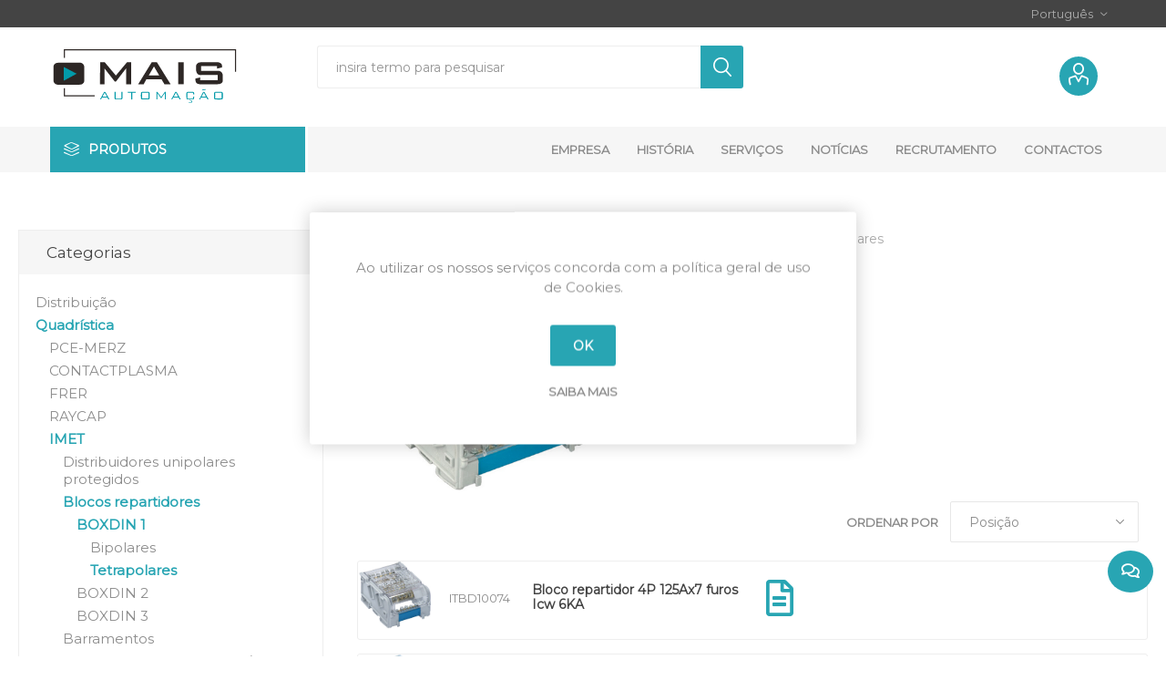

--- FILE ---
content_type: text/html; charset=utf-8
request_url: https://mais-automacao.pt/tetrapolares
body_size: 979349
content:
<!DOCTYPE html>
<html lang="pt"  class="html-category-page">
    <head>
        <title>Mais Automa&#xE7;&#xE3;o | Tetrapolares</title>
        <meta http-equiv="Content-type" content="text/html;charset=UTF-8" />
        <meta name="description" content="" />
        <meta name="keywords" content="" />
        <meta name="generator" content="nopCommerce" />
        <meta name="viewport" content="width=device-width, initial-scale=1, maximum-scale=1, user-scalable=0"/>
        <link href="https://fonts.googleapis.com/css?family=Roboto:300,400,700&amp;subset=cyrillic-ext,greek-ext&display=swap" rel="stylesheet">
		<link href="https://fonts.googleapis.com/css2?family=Montserrat&display=swap" rel="stylesheet">
        
        


    	<!-- Global site tag (gtag.js) - Google Analytics -->
                <script async src='https://www.googletagmanager.com/gtag/js?id=G-RWZF8JMFWP'></script>
                <script>
                  window.dataLayer = window.dataLayer || [];
                  function gtag(){dataLayer.push(arguments);}
                  gtag('js', new Date());

                  gtag('config', 'G-RWZF8JMFWP');
                  
                  
                </script>

	



	<link href="/Themes/Emporium/Content/css/styles.css" rel="stylesheet" type="text/css" />
<link href="/Themes/Emporium/Content/css/tables.css" rel="stylesheet" type="text/css" />
<link href="/Themes/Emporium/Content/css/mobile.css" rel="stylesheet" type="text/css" />
<link href="/Themes/Emporium/Content/css/480.css" rel="stylesheet" type="text/css" />
<link href="/Themes/Emporium/Content/css/768.css" rel="stylesheet" type="text/css" />
<link href="/Themes/Emporium/Content/css/1024.css" rel="stylesheet" type="text/css" />
<link href="/Themes/Emporium/Content/css/1280.css" rel="stylesheet" type="text/css" />
<link href="/Themes/Emporium/Content/css/1600.css" rel="stylesheet" type="text/css" />
<link href="/Plugins/SevenSpikes.Core/Styles/slick-slider-1.6.0.css" rel="stylesheet" type="text/css" />
<link href="/Plugins/SevenSpikes.Core/Styles/perfect-scrollbar.min.css" rel="stylesheet" type="text/css" />
<link href="/Plugins/SevenSpikes.Nop.Plugins.AjaxFilters/Themes/Emporium/Content/AjaxFilters.css" rel="stylesheet" type="text/css" />
<link href="/Plugins/SevenSpikes.Nop.Plugins.MegaMenu/Themes/Emporium/Content/MegaMenu.css" rel="stylesheet" type="text/css" />
<link href="/Plugins/SevenSpikes.Nop.Plugins.AjaxCart/Themes/Emporium/Content/ajaxCart.css" rel="stylesheet" type="text/css" />
<link href="/Plugins/SevenSpikes.Nop.Plugins.ProductRibbons/Styles/Ribbons.common.css" rel="stylesheet" type="text/css" />
<link href="/Plugins/SevenSpikes.Nop.Plugins.ProductRibbons/Themes/Emporium/Content/Ribbons.css" rel="stylesheet" type="text/css" />
<link href="/Plugins/SevenSpikes.Nop.Plugins.JCarousel/Styles/slick.css" rel="stylesheet" type="text/css" />
<link href="/Plugins/SevenSpikes.Nop.Plugins.JCarousel/Themes/Emporium/Content/JCarousel.css" rel="stylesheet" type="text/css" />
<link href="/Plugins/Misc.PontoPRBannersDestaques/Content/bootstrap-4.1.3/css/bootstrap.min.css" rel="stylesheet" type="text/css" />
<link href="/Plugins/Misc.PontoPRBannersDestaques/Content/css/style_slider.css" rel="stylesheet" type="text/css" />
<link href="/Themes/Emporium/Content/css/theme.custom-1.css?v=30" rel="stylesheet" type="text/css" />

	
        <link rel="canonical" href="https://mais-automacao.pt/tetrapolares" />

        
        
        <link rel="apple-touch-icon" sizes="180x180" href="/icons/icons_0/apple-touch-icon.png"><link rel="icon" type="image/png" sizes="32x32" href="/icons/icons_0/favicon-32x32.png"><link rel="icon" type="image/png" sizes="192x192" href="/icons/icons_0/android-chrome-192x192.png"><link rel="icon" type="image/png" sizes="16x16" href="/icons/icons_0/favicon-16x16.png"><link rel="manifest" href="/icons/icons_0/site.webmanifest"><link rel="mask-icon" href="/icons/icons_0/safari-pinned-tab.svg" color="#5bbad5"><link rel="shortcut icon" href="/icons/icons_0/favicon.ico"><meta name="msapplication-TileColor" content="#2d89ef"><meta name="msapplication-TileImage" content="/icons/icons_0/mstile-144x144.png"><meta name="msapplication-config" content="/icons/icons_0/browserconfig.xml"><meta name="theme-color" content="#ffffff">
    	
    	<!--Powered by nopCommerce - https://www.nopCommerce.com-->
    </head>
	<body class="category-page-body">
        



<div class="ajax-loading-block-window" style="display: none">
</div>
<div id="dialog-notifications-success" title="Notification" style="display:none;">
</div>
<div id="dialog-notifications-error" title="Error" style="display:none;">
</div>
<div id="dialog-notifications-warning" title="Warning" style="display:none;">
</div>
<div id="bar-notification" class="bar-notification-container" data-close="Close">
</div>



<!--[if lte IE 8]>
    <div style="clear:both;height:59px;text-align:center;position:relative;">
        <a href="http://www.microsoft.com/windows/internet-explorer/default.aspx" target="_blank">
            <img src="/Themes/Emporium/Content/img/ie_warning.jpg" height="42" width="820" alt="You are using an outdated browser. For a faster, safer browsing experience, upgrade for free today." />
        </a>
    </div>
<![endif]-->


<div class="master-wrapper-page">
    
    <div class="responsive-nav-wrapper-parent">
        <div class="responsive-nav-wrapper">
            <div class="menu-title">
                <span>Menu</span>
            </div>
            <div class="search-wrap">
                <span>Pesquisa</span>
            </div>
            <div class="mobile-logo">
                





<a href="/" class="logo">
        <img title="" alt="Mais Automa&#xE7;&#xE3;o" src="/Themes/Emporium/Content/img/maisautomacaoLogo.svg">
    
</a>
            </div>
            <div class="shopping-cart-link">               
            </div>
            <div class="personal-button" id="header-links-opener">
                <span>Personal menu</span>
            </div>
        </div>
    </div>
    

<div class="header">
    
    <div class="header-upper">
        <div class="header-selectors-wrapper">
            
            
            

    <div class="language-selector desktop">
                <div class="select-wrap">
                    <select id="customerlanguage" name="customerlanguage" onchange="setLocation(this.value);" aria-label="Languages selector"><option selected="selected" value="https://mais-automacao.pt/changelanguage/2?returnUrl=%2Ftetrapolares">Portugu&#xEA;s</option>
<option value="https://mais-automacao.pt/changelanguage/1?returnUrl=%2Ftetrapolares">English</option>
</select>
                </div>
    </div>
    <div class="language-selector mobile mobile-selector">
            <div class="current-language-selector selector-title">Portugu&#xEA;s</div>
            <div class="language-selector-options mobile-collapse">

                    <div class="selector-options-item">
                        <input type="radio" name="language-selector" id="language-0" value="https://mais-automacao.pt/changelanguage/2?returnUrl=%2Ftetrapolares" onclick="setLocation(this.value);"  checked="checked" />
                        <label for="language-0">Portugu&#xEA;s</label>
                    </div>
                    <div class="selector-options-item">
                        <input type="radio" name="language-selector" id="language-1" value="https://mais-automacao.pt/changelanguage/1?returnUrl=%2Ftetrapolares" onclick="setLocation(this.value);"  />
                        <label for="language-1">English</label>
                    </div>
            </div>
    </div>

            
        </div>
    </div>
    <div class="header-lower">
        <div class="header-logo">
            





<a href="/" class="logo">
        <img title="" alt="Mais Automa&#xE7;&#xE3;o" src="/Themes/Emporium/Content/img/maisautomacaoLogo.svg">
    
</a>
        </div>
        <div class="search-box store-search-box">
            <div class="close-side-menu">
                <span class="close-side-menu-text">insira termo para pesquisar</span>
                <span class="close-side-menu-btn">Close</span>
            </div>
            <form method="get" id="small-search-box-form" action="/search">
    <input type="text" class="search-box-text" id="small-searchterms" autocomplete="off" name="q" placeholder="insira termo para pesquisar" aria-label="Search store" />
    
    <input type="submit" class="button-1 search-box-button" value="Pesquisar"/>
        
            
    
</form>
        </div>

        <div class="header-links-wrapper">
            

<div class="header-links">
    <ul>
        
            <li>
                <a href="/customer/info" class="ico-account opener"  data-loginUrl="/login"></a>
                <div class="profile-menu-box ">
                    <div class="close-side-menu">
                        <span class="close-side-menu-text">A minha conta</span>
                        <span class="close-side-menu-btn">Close</span>
                    </div>
                    <div class="header-form-holder">
                        <a href="/register" class="ico-register">Registar</a>
                        <a href="/login" class="ico-login">Entrar</a>
                    </div>
                </div>
            </li>
        
            <li>
                <a href="/wishlist" class="ico-wishlist">
                    <span class="wishlist-label"></span>
                    <span class="wishlist-qty">(0)</span>
                </a>
            </li>

        
    </ul>
        <div class="mobile-flyout-wrapper">
            <div class="close-side-menu">
                <span class="close-side-menu-text">Shopping cart</span>
                <span class="close-side-menu-btn">Close</span>
            </div>
            



<div id="flyout-cart" class="flyout-cart" data-removeItemFromCartUrl="/EmporiumTheme/RemoveItemFromCart" data-flyoutCartUrl="/EmporiumTheme/FlyoutShoppingCart">
    <div id="topcartlink">
        <a href="/cart" class="ico-cart">
            <span class="cart-qty">0</span>
            <span class="cart-label">
            </span>
        </a>
    </div>
    <div class="mini-shopping-cart">
        <div class="flyout-cart-scroll-area">
                <p>Sem itens no carrinho de compras.</p>
        </div>
    </div>
</div>
        </div>
                
</div>

        </div>
    </div>
    <div class="header-menu-parent">
        <div class="header-menu categories-in-side-panel">
		        <div class="category-navigation-list-wrapper">
			        <span class="category-navigation-title">Produtos</span>
		            <ul class="category-navigation-list sticky-flyout"></ul>
		        </div>
		    <div class="close-menu">
		    	<span class="close-menu-text">Menu</span>
		        <span class="close-menu-btn">Close</span>
		    </div>
            



    <ul class="mega-menu"
        data-isRtlEnabled="false"
        data-enableClickForDropDown="false">


<li class="has-sublist mega-menu-categories root-category-items">

        <a class="with-subcategories" href="/distribui%C3%A7%C3%A3o">Distribui&#xE7;&#xE3;o</a>

        <div class="plus-button"></div>
        <div class="sublist-wrap">
            <ul class="sublist">
                <li class="back-button">
                    <span>Back</span>
                </li>
                
        <li class="has-sublist">
            <a href="/pce" title="PCE" class="with-subcategories"><span>PCE</span></a>
            <div class="plus-button"></div>
            <div class="sublist-wrap">
                <ul class="sublist">
                    <li class="back-button">
                        <span>Back</span>
                    </li>
                    
        <li class="has-sublist">
            <a href="/fichas-industriais-tipo-cee" title="Fichas industriais tipo CEE" class="with-subcategories"><span>Fichas industriais tipo CEE</span></a>
            <div class="plus-button"></div>
            <div class="sublist-wrap">
                <ul class="sublist">
                    <li class="back-button">
                        <span>Back</span>
                    </li>
                    
        <li class="has-sublist">
            <a href="/fichas-macho-5" title="Fichas macho" class="with-subcategories"><span>Fichas macho</span></a>
            <div class="plus-button"></div>
            <div class="sublist-wrap">
                <ul class="sublist">
                    <li class="back-button">
                        <span>Back</span>
                    </li>
                    
        <li class="has-sublist">
            <a href="/shark" title="SHARK" class="with-subcategories"><span>SHARK</span></a>
            <div class="plus-button"></div>
            <div class="sublist-wrap">
                <ul class="sublist">
                    <li class="back-button">
                        <span>Back</span>
                    </li>
                    
        <li>
            <a class="lastLevelCategory" href="/ip44-direitas" title="IP44 direitas"><span>IP44 direitas</span></a>
        </li>
        <li>
            <a class="lastLevelCategory" href="/ip67-direitas" title="IP67 direitas"><span>IP67 direitas</span></a>
        </li>
        <li>
            <a class="lastLevelCategory" href="/ip44-angulares" title="IP44 angulares"><span>IP44 angulares</span></a>
        </li>
        <li>
            <a class="lastLevelCategory" href="/ip67-angulares" title="IP67 angulares"><span>IP67 angulares</span></a>
        </li>


                </ul>
            </div>
        </li>
        <li>
            <a class="lastLevelCategory" href="/grip-3" title="GRIP"><span>GRIP</span></a>
        </li>
        <li class="has-sublist">
            <a href="/turbo-shark" title="TURBO SHARK" class="with-subcategories"><span>TURBO SHARK</span></a>
            <div class="plus-button"></div>
            <div class="sublist-wrap">
                <ul class="sublist">
                    <li class="back-button">
                        <span>Back</span>
                    </li>
                    
        <li>
            <a class="lastLevelCategory" href="/ip44-direitas-2" title="IP44 direitas"><span>IP44 direitas</span></a>
        </li>
        <li>
            <a class="lastLevelCategory" href="/ip67-direitas-4" title="IP67 direitas"><span>IP67 direitas</span></a>
        </li>
        <li>
            <a class="lastLevelCategory" href="/ip44-angulares-2" title="IP44 angulares"><span>IP44 angulares</span></a>
        </li>
        <li>
            <a class="lastLevelCategory" href="/ip67-angulares-3" title="IP67 angulares"><span>IP67 angulares</span></a>
        </li>


                </ul>
            </div>
        </li>
        <li>
            <a class="lastLevelCategory" href="/power-twist-4" title="POWER TWIST"><span>POWER TWIST</span></a>
        </li>


                </ul>
            </div>
        </li>
        <li class="has-sublist">
            <a href="/fichas-f%C3%AAmea" title="Fichas f&#xEA;mea" class="with-subcategories"><span>Fichas f&#xEA;mea</span></a>
            <div class="plus-button"></div>
            <div class="sublist-wrap">
                <ul class="sublist">
                    <li class="back-button">
                        <span>Back</span>
                    </li>
                    
        <li class="has-sublist">
            <a href="/shark-1" title="SHARK" class="with-subcategories"><span>SHARK</span></a>
            <div class="plus-button"></div>
            <div class="sublist-wrap">
                <ul class="sublist">
                    <li class="back-button">
                        <span>Back</span>
                    </li>
                    
        <li>
            <a class="lastLevelCategory" href="/ip44-5" title="IP44"><span>IP44</span></a>
        </li>
        <li>
            <a class="lastLevelCategory" href="/ip67-2" title="IP67"><span>IP67</span></a>
        </li>


                </ul>
            </div>
        </li>
        <li>
            <a class="lastLevelCategory" href="/grip-1" title="GRIP"><span>GRIP</span></a>
        </li>
        <li class="has-sublist">
            <a href="/turbo-shark-1" title="TURBO SHARK" class="with-subcategories"><span>TURBO SHARK</span></a>
            <div class="plus-button"></div>
            <div class="sublist-wrap">
                <ul class="sublist">
                    <li class="back-button">
                        <span>Back</span>
                    </li>
                    
        <li>
            <a class="lastLevelCategory" href="/ip44-1" title="IP44"><span>IP44</span></a>
        </li>
        <li>
            <a class="lastLevelCategory" href="/ip67-1" title="IP67"><span>IP67</span></a>
        </li>


                </ul>
            </div>
        </li>
        <li>
            <a class="lastLevelCategory" href="/power-twist-1" title="POWER TWIST"><span>POWER TWIST</span></a>
        </li>


                </ul>
            </div>
        </li>


                </ul>
            </div>
        </li>
        <li class="has-sublist">
            <a href="/tomadas-industriais-tipo-cee" title="Tomadas industriais tipo CEE" class="with-subcategories"><span>Tomadas industriais tipo CEE</span></a>
            <div class="plus-button"></div>
            <div class="sublist-wrap">
                <ul class="sublist">
                    <li class="back-button">
                        <span>Back</span>
                    </li>
                    
        <li class="has-sublist">
            <a href="/macho-murais" title="Macho murais" class="with-subcategories"><span>Macho murais</span></a>
            <div class="plus-button"></div>
            <div class="sublist-wrap">
                <ul class="sublist">
                    <li class="back-button">
                        <span>Back</span>
                    </li>
                    
        <li>
            <a class="lastLevelCategory" href="/ip44-2-2" title="IP44"><span>IP44</span></a>
        </li>
        <li>
            <a class="lastLevelCategory" href="/ip44-em-caixa-de-passagem" title="IP44 em caixa de passagem"><span>IP44 em caixa de passagem</span></a>
        </li>
        <li>
            <a class="lastLevelCategory" href="/power-twist-2-2" title="POWER TWIST"><span>POWER TWIST</span></a>
        </li>
        <li>
            <a class="lastLevelCategory" href="/acess%C3%B3rios-17" title="Acess&#xF3;rios"><span>Acess&#xF3;rios</span></a>
        </li>
        <li>
            <a class="lastLevelCategory" href="/ip44-turbo-twist" title="IP44 TURBO TWIST"><span>IP44 TURBO TWIST</span></a>
        </li>
        <li>
            <a class="lastLevelCategory" href="/ip67-2-2" title="IP67"><span>IP67</span></a>
        </li>


                </ul>
            </div>
        </li>
        <li class="has-sublist">
            <a href="/macho-de-encastrar" title="Macho de encastrar" class="with-subcategories"><span>Macho de encastrar</span></a>
            <div class="plus-button"></div>
            <div class="sublist-wrap">
                <ul class="sublist">
                    <li class="back-button">
                        <span>Back</span>
                    </li>
                    
        <li>
            <a class="lastLevelCategory" href="/ip44-direitas-3" title="IP44 direitas"><span>IP44 direitas</span></a>
        </li>
        <li>
            <a class="lastLevelCategory" href="/ip67-direitas-2" title="IP67 direitas"><span>IP67 direitas</span></a>
        </li>
        <li>
            <a class="lastLevelCategory" href="/ip44-angulares-3" title="IP44 angulares"><span>IP44 angulares</span></a>
        </li>
        <li>
            <a class="lastLevelCategory" href="/ip67-angulares-2" title="IP67 angulares"><span>IP67 angulares</span></a>
        </li>
        <li>
            <a class="lastLevelCategory" href="/ip67-direitas-turbo-twist" title="IP67 direitas TURBO TWIST"><span>IP67 direitas TURBO TWIST</span></a>
        </li>
        <li>
            <a class="lastLevelCategory" href="/power-twist-direitas" title="POWER TWIST direitas"><span>POWER TWIST direitas</span></a>
        </li>
        <li>
            <a class="lastLevelCategory" href="/power-twist-inclinadas" title="POWER TWIST inclinadas"><span>POWER TWIST inclinadas</span></a>
        </li>
        <li>
            <a class="lastLevelCategory" href="/power-twist-angulares-caixa-curta" title="POWER TWIST angulares caixa curta"><span>POWER TWIST angulares caixa curta</span></a>
        </li>


                        <li>
                            <a class="view-all" href="/macho-de-encastrar" title="View All">
                                <span>View All</span>
                            </a>
                        </li>
                </ul>
            </div>
        </li>
        <li class="has-sublist">
            <a href="/f%C3%AAmea-murais" title="F&#xEA;mea murais" class="with-subcategories"><span>F&#xEA;mea murais</span></a>
            <div class="plus-button"></div>
            <div class="sublist-wrap">
                <ul class="sublist">
                    <li class="back-button">
                        <span>Back</span>
                    </li>
                    
        <li>
            <a class="lastLevelCategory" href="/ip44-3-2" title="IP44"><span>IP44</span></a>
        </li>
        <li>
            <a class="lastLevelCategory" href="/ip44-em-caixa-de-passagem-2" title="IP44 em caixa de passagem"><span>IP44 em caixa de passagem</span></a>
        </li>
        <li>
            <a class="lastLevelCategory" href="/ip67-3" title="IP67"><span>IP67</span></a>
        </li>
        <li>
            <a class="lastLevelCategory" href="/ip44-turbo-twist-1" title="IP44 TURBO TWIST"><span>IP44 TURBO TWIST</span></a>
        </li>
        <li>
            <a class="lastLevelCategory" href="/ip67-turbo-twist" title="IP67 TURBO TWIST"><span>IP67 TURBO TWIST</span></a>
        </li>
        <li>
            <a class="lastLevelCategory" href="/power-twist-3-2" title="POWER TWIST"><span>POWER TWIST</span></a>
        </li>


                </ul>
            </div>
        </li>
        <li class="has-sublist">
            <a href="/f%C3%AAmea-murais-especiais" title="F&#xEA;mea murais especiais" class="with-subcategories"><span>F&#xEA;mea murais especiais</span></a>
            <div class="plus-button"></div>
            <div class="sublist-wrap">
                <ul class="sublist">
                    <li class="back-button">
                        <span>Back</span>
                    </li>
                    
        <li>
            <a class="lastLevelCategory" href="/ip44-combo" title="IP44 COMBO"><span>IP44 COMBO</span></a>
        </li>
        <li>
            <a class="lastLevelCategory" href="/ip44-com-interruptor" title="IP44 com interruptor"><span>IP44 com interruptor</span></a>
        </li>
        <li>
            <a class="lastLevelCategory" href="/ip44-combo-pol" title="IP44 COMBO-POL"><span>IP44 COMBO-POL</span></a>
        </li>


                </ul>
            </div>
        </li>
        <li class="has-sublist">
            <a href="/f%C3%AAmea-de-encastrar" title="F&#xEA;mea de encastrar" class="with-subcategories"><span>F&#xEA;mea de encastrar</span></a>
            <div class="plus-button"></div>
            <div class="sublist-wrap">
                <ul class="sublist">
                    <li class="back-button">
                        <span>Back</span>
                    </li>
                    
        <li>
            <a class="lastLevelCategory" href="/ip44-direitas-4" title="IP44 direitas"><span>IP44 direitas</span></a>
        </li>
        <li>
            <a class="lastLevelCategory" href="/ip44-direitas-75x75mm" title="IP44 direitas &#x25A1;75x75mm"><span>IP44 direitas &#x25A1;75x75mm</span></a>
        </li>
        <li>
            <a class="lastLevelCategory" href="/ip44-direitas-turbo-twist" title="IP44  direitas TURBO TWIST"><span>IP44  direitas TURBO TWIST</span></a>
        </li>
        <li>
            <a class="lastLevelCategory" href="/ip44-acessorios" title="IP44 acess&#xF3;rios"><span>IP44 acess&#xF3;rios</span></a>
        </li>
        <li>
            <a class="lastLevelCategory" href="/ip67-direitas-3" title="IP67 direitas"><span>IP67 direitas</span></a>
        </li>
        <li>
            <a class="lastLevelCategory" href="/ip67-direitas-turbo-twist-1" title="IP67 direitas TURBO TWIST"><span>IP67 direitas TURBO TWIST</span></a>
        </li>
        <li>
            <a class="lastLevelCategory" href="/power-twist-direitas-1" title="POWER TWIST direitas"><span>POWER TWIST direitas</span></a>
        </li>
        <li>
            <a class="lastLevelCategory" href="/ip44-inclinadas-20%C2%BA" title="IP44 inclinadas 20&#xBA;"><span>IP44 inclinadas 20&#xBA;</span></a>
        </li>


                        <li>
                            <a class="view-all" href="/f%C3%AAmea-de-encastrar" title="View All">
                                <span>View All</span>
                            </a>
                        </li>
                </ul>
            </div>
        </li>
        <li class="has-sublist">
            <a href="/femea-com-interruptor-de-bloqueio" title="F&#xEA;mea com interruptor de bloqueio" class="with-subcategories"><span>F&#xEA;mea com interruptor de bloqueio</span></a>
            <div class="plus-button"></div>
            <div class="sublist-wrap">
                <ul class="sublist">
                    <li class="back-button">
                        <span>Back</span>
                    </li>
                    
        <li>
            <a class="lastLevelCategory" href="/ip44-encastraveis" title="IP44 encastr&#xE1;veis"><span>IP44 encastr&#xE1;veis</span></a>
        </li>
        <li>
            <a class="lastLevelCategory" href="/ip67-encastraveis" title="IP67 encastr&#xE1;veis"><span>IP67 encastr&#xE1;veis</span></a>
        </li>
        <li>
            <a class="lastLevelCategory" href="/ip44-murais" title="IP44 murais"><span>IP44 murais</span></a>
        </li>
        <li>
            <a class="lastLevelCategory" href="/ip67-murais" title="IP67 murais"><span>IP67 murais</span></a>
        </li>
        <li>
            <a class="lastLevelCategory" href="/16a-32a-ip44-murais-2" title="IP44 murais"><span>IP44 murais</span></a>
        </li>
        <li>
            <a class="lastLevelCategory" href="/16a-32a-ip67-murais-2" title="IP67 murais"><span>IP67 murais</span></a>
        </li>
        <li>
            <a class="lastLevelCategory" href="/63a-ip67-murais" title="IP67 murais"><span>IP67 murais</span></a>
        </li>
        <li>
            <a class="lastLevelCategory" href="/125a-ip67-murais" title="IP67 murais"><span>IP67 murais</span></a>
        </li>


                        <li>
                            <a class="view-all" href="/femea-com-interruptor-de-bloqueio" title="View All">
                                <span>View All</span>
                            </a>
                        </li>
                </ul>
            </div>
        </li>


                </ul>
            </div>
        </li>
        <li class="has-sublist">
            <a href="/adaptadores-e-distribuidores" title="Adaptadores e distribuidores" class="with-subcategories"><span>Adaptadores e distribuidores</span></a>
            <div class="plus-button"></div>
            <div class="sublist-wrap">
                <ul class="sublist">
                    <li class="back-button">
                        <span>Back</span>
                    </li>
                    
        <li class="has-sublist">
            <a href="/simples-2" title="Simples" class="with-subcategories"><span>Simples</span></a>
            <div class="plus-button"></div>
            <div class="sublist-wrap">
                <ul class="sublist">
                    <li class="back-button">
                        <span>Back</span>
                    </li>
                    
        <li>
            <a class="lastLevelCategory" href="/monofasicos" title="Monof&#xE1;sicos"><span>Monof&#xE1;sicos</span></a>
        </li>
        <li>
            <a class="lastLevelCategory" href="/trifasicos" title="Trif&#xE1;sicos"><span>Trif&#xE1;sicos</span></a>
        </li>


                </ul>
            </div>
        </li>
        <li class="has-sublist">
            <a href="/duplos-triplos" title="Duplos &amp; triplos" class="with-subcategories"><span>Duplos &amp; triplos</span></a>
            <div class="plus-button"></div>
            <div class="sublist-wrap">
                <ul class="sublist">
                    <li class="back-button">
                        <span>Back</span>
                    </li>
                    
        <li>
            <a class="lastLevelCategory" href="/duplos" title="Duplos"><span>Duplos</span></a>
        </li>
        <li>
            <a class="lastLevelCategory" href="/triplos-com-ficha-macho" title="Triplos com ficha macho"><span>Triplos com ficha macho</span></a>
        </li>
        <li>
            <a class="lastLevelCategory" href="/triplos-com-bucin" title="Triplos com bucin"><span>Triplos com bucin</span></a>
        </li>


                </ul>
            </div>
        </li>
        <li class="has-sublist">
            <a href="/st-anton" title="ST ANTON" class="with-subcategories"><span>ST ANTON</span></a>
            <div class="plus-button"></div>
            <div class="sublist-wrap">
                <ul class="sublist">
                    <li class="back-button">
                        <span>Back</span>
                    </li>
                    
        <li>
            <a class="lastLevelCategory" href="/monofasicos-2" title="Monof&#xE1;sicos"><span>Monof&#xE1;sicos</span></a>
        </li>
        <li>
            <a class="lastLevelCategory" href="/trifasicos-1" title="Trif&#xE1;sicos"><span>Trif&#xE1;sicos</span></a>
        </li>


                </ul>
            </div>
        </li>


                </ul>
            </div>
        </li>
        <li class="has-sublist">
            <a href="/baixa-tensao-de-seguranca" title="Baixa tens&#xE3;o de seguran&#xE7;a" class="with-subcategories"><span>Baixa tens&#xE3;o de seguran&#xE7;a</span></a>
            <div class="plus-button"></div>
            <div class="sublist-wrap">
                <ul class="sublist">
                    <li class="back-button">
                        <span>Back</span>
                    </li>
                    
        <li class="has-sublist">
            <a href="/fichas-macho-1" title="Fichas macho" class="with-subcategories"><span>Fichas macho</span></a>
            <div class="plus-button"></div>
            <div class="sublist-wrap">
                <ul class="sublist">
                    <li class="back-button">
                        <span>Back</span>
                    </li>
                    
        <li>
            <a class="lastLevelCategory" href="/24v-50-60hz" title="24V~ 50/60Hz"><span>24V~ 50/60Hz</span></a>
        </li>
        <li>
            <a class="lastLevelCategory" href="/48v-50-60hz-12h" title="48V~ 50/60Hz 12h"><span>48V~ 50/60Hz 12h</span></a>
        </li>
        <li>
            <a class="lastLevelCategory" href="/24-48v-100-200hz-4h" title="24/48V~ 100/200Hz 4h"><span>24/48V~ 100/200Hz 4h</span></a>
        </li>
        <li>
            <a class="lastLevelCategory" href="/24-48v-300hz-2h" title="24/48V~ 300Hz 2h"><span>24/48V~ 300Hz 2h</span></a>
        </li>
        <li>
            <a class="lastLevelCategory" href="/24-48v-400hz-3h" title="24/48V~ 400Hz 3h"><span>24/48V~ 400Hz 3h</span></a>
        </li>
        <li>
            <a class="lastLevelCategory" href="/24-48v-400hz500-11h" title="24/48V~ 400&gt;Hz&#x2264;500 11h"><span>24/48V~ 400&gt;Hz&#x2264;500 11h</span></a>
        </li>
        <li>
            <a class="lastLevelCategory" href="/24-42v-10h" title="24/42v= 10h"><span>24/42v= 10h</span></a>
        </li>


                </ul>
            </div>
        </li>
        <li class="has-sublist">
            <a href="/fichas-femea-1" title="Fichas f&#xEA;mea" class="with-subcategories"><span>Fichas f&#xEA;mea</span></a>
            <div class="plus-button"></div>
            <div class="sublist-wrap">
                <ul class="sublist">
                    <li class="back-button">
                        <span>Back</span>
                    </li>
                    
        <li>
            <a class="lastLevelCategory" href="/24v-50-60hz-1" title="24V~ 50/60Hz"><span>24V~ 50/60Hz</span></a>
        </li>
        <li>
            <a class="lastLevelCategory" href="/48v-50-60hz-12h-1" title="48V~ 50/60Hz 12h"><span>48V~ 50/60Hz 12h</span></a>
        </li>
        <li>
            <a class="lastLevelCategory" href="/24-48v-100-200hz-4h-1" title="24/48V~ 100/200Hz 4h"><span>24/48V~ 100/200Hz 4h</span></a>
        </li>
        <li>
            <a class="lastLevelCategory" href="/24-48v-300hz-2h-1" title="24/48V~ 300Hz 2h"><span>24/48V~ 300Hz 2h</span></a>
        </li>
        <li>
            <a class="lastLevelCategory" href="/24-48v-400hz-3h-1" title="24/48V~ 400Hz 3h"><span>24/48V~ 400Hz 3h</span></a>
        </li>
        <li>
            <a class="lastLevelCategory" href="/24-48v-400hz500-11h-1" title="24/48V~ 400&gt;Hz&#x2264;500 11h"><span>24/48V~ 400&gt;Hz&#x2264;500 11h</span></a>
        </li>
        <li>
            <a class="lastLevelCategory" href="/24-42v-10h-1" title="24/42V= 10h"><span>24/42V= 10h</span></a>
        </li>


                </ul>
            </div>
        </li>
        <li class="has-sublist">
            <a href="/tomadas-macho" title="Tomadas macho" class="with-subcategories"><span>Tomadas macho</span></a>
            <div class="plus-button"></div>
            <div class="sublist-wrap">
                <ul class="sublist">
                    <li class="back-button">
                        <span>Back</span>
                    </li>
                    
        <li class="has-sublist">
            <a href="/tomadas-macho-murais-2" title="Tomadas macho murais" class="with-subcategories"><span>Tomadas macho murais</span></a>
            <div class="plus-button"></div>
            <div class="sublist-wrap">
                <ul class="sublist">
                    <li class="back-button">
                        <span>Back</span>
                    </li>
                    
        <li>
            <a class="lastLevelCategory" href="/24v-50-60hz-2" title="24V~ 50/60Hz"><span>24V~ 50/60Hz</span></a>
        </li>
        <li>
            <a class="lastLevelCategory" href="/48v-50-60hz-12h-2" title="48V~ 50/60Hz 12h"><span>48V~ 50/60Hz 12h</span></a>
        </li>
        <li>
            <a class="lastLevelCategory" href="/24-48v-100-200hz-4h-2" title="24/48V~ 100/200Hz 4h"><span>24/48V~ 100/200Hz 4h</span></a>
        </li>
        <li>
            <a class="lastLevelCategory" href="/24-48v-300hz-2h-2" title="24/48V~ 300Hz 2h"><span>24/48V~ 300Hz 2h</span></a>
        </li>
        <li>
            <a class="lastLevelCategory" href="/24-48v-400hz-3h-2" title="24/48V~ 400Hz 3h"><span>24/48V~ 400Hz 3h</span></a>
        </li>
        <li>
            <a class="lastLevelCategory" href="/24-48v-400hz500-11h-2" title="24/48V~ 400&gt;Hz&#x2264;500 11h"><span>24/48V~ 400&gt;Hz&#x2264;500 11h</span></a>
        </li>
        <li>
            <a class="lastLevelCategory" href="/24-42v-10h-2" title="24/42V= 10h"><span>24/42V= 10h</span></a>
        </li>


                </ul>
            </div>
        </li>
        <li class="has-sublist">
            <a href="/tomadas-macho-de-encastrar" title="Tomadas macho de encastrar" class="with-subcategories"><span>Tomadas macho de encastrar</span></a>
            <div class="plus-button"></div>
            <div class="sublist-wrap">
                <ul class="sublist">
                    <li class="back-button">
                        <span>Back</span>
                    </li>
                    
        <li>
            <a class="lastLevelCategory" href="/24v-50-60hz-3" title="24V~ 50/60Hz"><span>24V~ 50/60Hz</span></a>
        </li>
        <li>
            <a class="lastLevelCategory" href="/48v-50-60hz-12h-3" title="48V~ 50/60Hz 12h"><span>48V~ 50/60Hz 12h</span></a>
        </li>
        <li>
            <a class="lastLevelCategory" href="/24-48v-100-200hz-4h-3" title="24/48V~ 100/200Hz 4h"><span>24/48V~ 100/200Hz 4h</span></a>
        </li>
        <li>
            <a class="lastLevelCategory" href="/24-48v-300hz-2h-3" title="24/48V~ 300Hz 2h"><span>24/48V~ 300Hz 2h</span></a>
        </li>
        <li>
            <a class="lastLevelCategory" href="/24-48v-400hz-3h-3" title="24/48V~ 400Hz 3h"><span>24/48V~ 400Hz 3h</span></a>
        </li>
        <li>
            <a class="lastLevelCategory" href="/24-48v-400hz500-11h-3" title="24/48V~ 400&gt;Hz&#x2264;500 11h"><span>24/48V~ 400&gt;Hz&#x2264;500 11h</span></a>
        </li>
        <li>
            <a class="lastLevelCategory" href="/24-42v-10h-3" title="24/42V= 10h"><span>24/42V= 10h</span></a>
        </li>


                </ul>
            </div>
        </li>


                </ul>
            </div>
        </li>
        <li class="has-sublist">
            <a href="/tomadas-femea" title="Tomadas f&#xEA;mea" class="with-subcategories"><span>Tomadas f&#xEA;mea</span></a>
            <div class="plus-button"></div>
            <div class="sublist-wrap">
                <ul class="sublist">
                    <li class="back-button">
                        <span>Back</span>
                    </li>
                    
        <li class="has-sublist">
            <a href="/tomadas-femea-murais" title="Tomadas f&#xEA;mea murais" class="with-subcategories"><span>Tomadas f&#xEA;mea murais</span></a>
            <div class="plus-button"></div>
            <div class="sublist-wrap">
                <ul class="sublist">
                    <li class="back-button">
                        <span>Back</span>
                    </li>
                    
        <li>
            <a class="lastLevelCategory" href="/24v-50-60hz-4" title="24V~ 50/60Hz"><span>24V~ 50/60Hz</span></a>
        </li>
        <li>
            <a class="lastLevelCategory" href="/48v-50-60hz-12h-4" title="48V~ 50/60Hz 12h"><span>48V~ 50/60Hz 12h</span></a>
        </li>
        <li>
            <a class="lastLevelCategory" href="/24-48v-100-200hz-4h-4" title="24/48V~ 100/200Hz 4h"><span>24/48V~ 100/200Hz 4h</span></a>
        </li>
        <li>
            <a class="lastLevelCategory" href="/24-48v-300hz-2h-4" title="24/48V~ 300Hz 2h"><span>24/48V~ 300Hz 2h</span></a>
        </li>
        <li>
            <a class="lastLevelCategory" href="/24-48v-400hz-3h-4" title="24/48V~ 400Hz 3h"><span>24/48V~ 400Hz 3h</span></a>
        </li>
        <li>
            <a class="lastLevelCategory" href="/24-48v-400hz500-11h-4" title="24/48V~ 400&gt;Hz&#x2264;500 11h"><span>24/48V~ 400&gt;Hz&#x2264;500 11h</span></a>
        </li>
        <li>
            <a class="lastLevelCategory" href="/24-42v-10h-4" title="24/42V= 10h"><span>24/42V= 10h</span></a>
        </li>


                </ul>
            </div>
        </li>
        <li class="has-sublist">
            <a href="/tomadas-femea-de-encastrar" title="Tomadas f&#xEA;mea de encastrar" class="with-subcategories"><span>Tomadas f&#xEA;mea de encastrar</span></a>
            <div class="plus-button"></div>
            <div class="sublist-wrap">
                <ul class="sublist">
                    <li class="back-button">
                        <span>Back</span>
                    </li>
                    
        <li>
            <a class="lastLevelCategory" href="/24v-50-60hz-5" title="24V~ 50/60Hz"><span>24V~ 50/60Hz</span></a>
        </li>
        <li>
            <a class="lastLevelCategory" href="/48v-50-60hz-12h-5" title="48V~ 50/60Hz 12h"><span>48V~ 50/60Hz 12h</span></a>
        </li>
        <li>
            <a class="lastLevelCategory" href="/24-48v-100-200hz-4h-5" title="24/48V~ 100/200Hz 4h"><span>24/48V~ 100/200Hz 4h</span></a>
        </li>
        <li>
            <a class="lastLevelCategory" href="/24-48v-300hz-2h-5" title="24/48V~ 300Hz 2h"><span>24/48V~ 300Hz 2h</span></a>
        </li>
        <li>
            <a class="lastLevelCategory" href="/24-48v-400hz-3h-5" title="24/48V~ 400Hz 3h"><span>24/48V~ 400Hz 3h</span></a>
        </li>
        <li>
            <a class="lastLevelCategory" href="/24-48v-400hz500-11h-5" title="24/48V~ 400&gt;Hz&#x2264;500 11h"><span>24/48V~ 400&gt;Hz&#x2264;500 11h</span></a>
        </li>
        <li>
            <a class="lastLevelCategory" href="/24-42v-10h-5" title="24/42V= 10h"><span>24/42V= 10h</span></a>
        </li>


                </ul>
            </div>
        </li>


                </ul>
            </div>
        </li>


                </ul>
            </div>
        </li>
        <li class="has-sublist">
            <a href="/fichas-e-tomadas-cee-especiais" title="Fichas e tomadas CEE especiais" class="with-subcategories"><span>Fichas e tomadas CEE especiais</span></a>
            <div class="plus-button"></div>
            <div class="sublist-wrap">
                <ul class="sublist">
                    <li class="back-button">
                        <span>Back</span>
                    </li>
                    
        <li class="has-sublist">
            <a href="/7-polos" title="7 p&#xF3;los" class="with-subcategories"><span>7 p&#xF3;los</span></a>
            <div class="plus-button"></div>
            <div class="sublist-wrap">
                <ul class="sublist">
                    <li class="back-button">
                        <span>Back</span>
                    </li>
                    
        <li class="has-sublist">
            <a href="/fichas-macho-2-2" title="Fichas macho" class="with-subcategories"><span>Fichas macho</span></a>
            <div class="plus-button"></div>
            <div class="sublist-wrap">
                <ul class="sublist">
                    <li class="back-button">
                        <span>Back</span>
                    </li>
                    
        <li>
            <a class="lastLevelCategory" href="/shark-direitas-2" title="SHARK direitas"><span>SHARK direitas</span></a>
        </li>
        <li>
            <a class="lastLevelCategory" href="/angulares" title="Angulares"><span>Angulares</span></a>
        </li>


                </ul>
            </div>
        </li>
        <li class="has-sublist">
            <a href="/tomadas-macho-1" title="Tomadas macho" class="with-subcategories"><span>Tomadas macho</span></a>
            <div class="plus-button"></div>
            <div class="sublist-wrap">
                <ul class="sublist">
                    <li class="back-button">
                        <span>Back</span>
                    </li>
                    
        <li>
            <a class="lastLevelCategory" href="/murais" title="Murais"><span>Murais</span></a>
        </li>
        <li>
            <a class="lastLevelCategory" href="/encastraveis" title="Encastr&#xE1;veis"><span>Encastr&#xE1;veis</span></a>
        </li>


                </ul>
            </div>
        </li>
        <li class="has-sublist">
            <a href="/fichas-femea-2" title="Fichas f&#xEA;mea" class="with-subcategories"><span>Fichas f&#xEA;mea</span></a>
            <div class="plus-button"></div>
            <div class="sublist-wrap">
                <ul class="sublist">
                    <li class="back-button">
                        <span>Back</span>
                    </li>
                    
        <li>
            <a class="lastLevelCategory" href="/shark-direitas-1" title="SHARK direitas"><span>SHARK direitas</span></a>
        </li>
        <li>
            <a class="lastLevelCategory" href="/angulares-1" title="Angulares"><span>Angulares</span></a>
        </li>


                </ul>
            </div>
        </li>
        <li class="has-sublist">
            <a href="/tomadas-femea-1" title="Tomadas f&#xEA;mea" class="with-subcategories"><span>Tomadas f&#xEA;mea</span></a>
            <div class="plus-button"></div>
            <div class="sublist-wrap">
                <ul class="sublist">
                    <li class="back-button">
                        <span>Back</span>
                    </li>
                    
        <li>
            <a class="lastLevelCategory" href="/murais-1" title="Murais"><span>Murais</span></a>
        </li>
        <li>
            <a class="lastLevelCategory" href="/encastraveis-1" title="Encastr&#xE1;veis"><span>Encastr&#xE1;veis</span></a>
        </li>


                </ul>
            </div>
        </li>


                </ul>
            </div>
        </li>
        <li>
            <a class="lastLevelCategory" href="/contentores-frigorificos" title="Contentores frigor&#xED;ficos"><span>Contentores frigor&#xED;ficos</span></a>
        </li>
        <li class="has-sublist">
            <a href="/phase-inverter" title="Phase inverter" class="with-subcategories"><span>Phase inverter</span></a>
            <div class="plus-button"></div>
            <div class="sublist-wrap">
                <ul class="sublist">
                    <li class="back-button">
                        <span>Back</span>
                    </li>
                    
        <li class="has-sublist">
            <a href="/fichas-macho-3-2" title="Fichas macho" class="with-subcategories"><span>Fichas macho</span></a>
            <div class="plus-button"></div>
            <div class="sublist-wrap">
                <ul class="sublist">
                    <li class="back-button">
                        <span>Back</span>
                    </li>
                    
        <li>
            <a class="lastLevelCategory" href="/shark-direitas-2-2" title="SHARK direitas"><span>SHARK direitas</span></a>
        </li>
        <li>
            <a class="lastLevelCategory" href="/turbo-shark-direitas" title="TURBO SHARK direitas"><span>TURBO SHARK direitas</span></a>
        </li>
        <li>
            <a class="lastLevelCategory" href="/angulares-2-2" title="Angulares"><span>Angulares</span></a>
        </li>


                </ul>
            </div>
        </li>
        <li class="has-sublist">
            <a href="/tomadas-macho-2-2" title="Tomadas macho" class="with-subcategories"><span>Tomadas macho</span></a>
            <div class="plus-button"></div>
            <div class="sublist-wrap">
                <ul class="sublist">
                    <li class="back-button">
                        <span>Back</span>
                    </li>
                    
        <li>
            <a class="lastLevelCategory" href="/murais-2-2" title="Murais"><span>Murais</span></a>
        </li>
        <li>
            <a class="lastLevelCategory" href="/encastraveis-direitas" title="Encastr&#xE1;veis direitas"><span>Encastr&#xE1;veis direitas</span></a>
        </li>
        <li>
            <a class="lastLevelCategory" href="/encastraveis-angulares" title="Encastr&#xE1;veis angulares"><span>Encastr&#xE1;veis angulares</span></a>
        </li>


                </ul>
            </div>
        </li>


                </ul>
            </div>
        </li>
        <li>
            <a class="lastLevelCategory" href="/teste-e-diagnostico" title="Teste e diagn&#xF3;stico"><span>Teste e diagn&#xF3;stico</span></a>
        </li>


                </ul>
            </div>
        </li>
        <li class="has-sublist">
            <a href="/quadros-de-distribuicao-mural" title="Quadros de distribui&#xE7;&#xE3;o mural" class="with-subcategories"><span>Quadros de distribui&#xE7;&#xE3;o mural</span></a>
            <div class="plus-button"></div>
            <div class="sublist-wrap">
                <ul class="sublist">
                    <li class="back-button">
                        <span>Back</span>
                    </li>
                    
        <li>
            <a class="lastLevelCategory" href="/em-borracha" title="Em borracha"><span>Em borracha</span></a>
        </li>
        <li>
            <a class="lastLevelCategory" href="/em-plastico-serie-delta" title="Em pl&#xE1;stico s&#xE9;rie DELTA"><span>Em pl&#xE1;stico s&#xE9;rie DELTA</span></a>
        </li>
        <li>
            <a class="lastLevelCategory" href="/em-plastico-serie-flex" title="Em pl&#xE1;stico s&#xE9;rie FLEX"><span>Em pl&#xE1;stico s&#xE9;rie FLEX</span></a>
        </li>


                </ul>
            </div>
        </li>
        <li class="has-sublist">
            <a href="/quadros-de-distribuicao-movel" title="Quadros de distribui&#xE7;&#xE3;o m&#xF3;vel" class="with-subcategories"><span>Quadros de distribui&#xE7;&#xE3;o m&#xF3;vel</span></a>
            <div class="plus-button"></div>
            <div class="sublist-wrap">
                <ul class="sublist">
                    <li class="back-button">
                        <span>Back</span>
                    </li>
                    
        <li>
            <a class="lastLevelCategory" href="/em-borracha-1" title="Em borracha"><span>Em borracha</span></a>
        </li>
        <li>
            <a class="lastLevelCategory" href="/em-poliamida-serie-imst" title="Em poliamida s&#xE9;rie IMST"><span>Em poliamida s&#xE9;rie IMST</span></a>
        </li>
        <li>
            <a class="lastLevelCategory" href="/em-poliamida-serie-ischl" title="Em  poliamida s&#xE9;rie ISCHL"><span>Em  poliamida s&#xE9;rie ISCHL</span></a>
        </li>
        <li>
            <a class="lastLevelCategory" href="/em-polietileno-serie-svp" title="Em polietileno s&#xE9;rie SVP"><span>Em polietileno s&#xE9;rie SVP</span></a>
        </li>
        <li>
            <a class="lastLevelCategory" href="/em-polietileno-serie-sve" title="Em polietileno s&#xE9;rie SVE"><span>Em polietileno s&#xE9;rie SVE</span></a>
        </li>
        <li>
            <a class="lastLevelCategory" href="/janelas-modulares" title="Janelas modulares"><span>Janelas modulares</span></a>
        </li>


                </ul>
            </div>
        </li>
        <li class="has-sublist">
            <a href="/enroladores-com-cabo" title="Enroladores com cabo" class="with-subcategories"><span>Enroladores com cabo</span></a>
            <div class="plus-button"></div>
            <div class="sublist-wrap">
                <ul class="sublist">
                    <li class="back-button">
                        <span>Back</span>
                    </li>
                    
        <li>
            <a class="lastLevelCategory" href="/xreel-250" title="XREEL &#xD8;250"><span>XREEL &#xD8;250</span></a>
        </li>
        <li>
            <a class="lastLevelCategory" href="/xreel-310" title="XREEL &#xD8;310"><span>XREEL &#xD8;310</span></a>
        </li>


                </ul>
            </div>
        </li>


                        <li>
                            <a class="view-all" href="/pce" title="View All">
                                <span>View All</span>
                            </a>
                        </li>
                </ul>
            </div>
        </li>
        <li class="has-sublist">
            <a href="/eti-3" title="ETI" class="with-subcategories"><span>ETI</span></a>
            <div class="plus-button"></div>
            <div class="sublist-wrap">
                <ul class="sublist">
                    <li class="back-button">
                        <span>Back</span>
                    </li>
                    
        <li class="has-sublist">
            <a href="/aparelhagem-modular" title="Aparelhagem modular" class="with-subcategories"><span>Aparelhagem modular</span></a>
            <div class="plus-button"></div>
            <div class="sublist-wrap">
                <ul class="sublist">
                    <li class="back-button">
                        <span>Back</span>
                    </li>
                    
        <li class="has-sublist">
            <a href="/disjuntores" title="Disjuntores" class="with-subcategories"><span>Disjuntores</span></a>
            <div class="plus-button"></div>
            <div class="sublist-wrap">
                <ul class="sublist">
                    <li class="back-button">
                        <span>Back</span>
                    </li>
                    
        <li class="has-sublist">
            <a href="/etimat-p6" title="ETIMAT P6" class="with-subcategories"><span>ETIMAT P6</span></a>
            <div class="plus-button"></div>
            <div class="sublist-wrap">
                <ul class="sublist">
                    <li class="back-button">
                        <span>Back</span>
                    </li>
                    
        <li class="has-sublist">
            <a href="/1p" title="1p" class="with-subcategories"><span>1p</span></a>
            <div class="plus-button"></div>
            <div class="sublist-wrap">
                <ul class="sublist">
                    <li class="back-button">
                        <span>Back</span>
                    </li>
                    
        <li>
            <a class="lastLevelCategory" href="/curva-c-2" title="Curva C"><span>Curva C</span></a>
        </li>
        <li>
            <a class="lastLevelCategory" href="/curva-d-2" title="Curva D"><span>Curva D</span></a>
        </li>


                </ul>
            </div>
        </li>
        <li class="has-sublist">
            <a href="/1pn" title="1p&#x2B;N" class="with-subcategories"><span>1p&#x2B;N</span></a>
            <div class="plus-button"></div>
            <div class="sublist-wrap">
                <ul class="sublist">
                    <li class="back-button">
                        <span>Back</span>
                    </li>
                    
        <li>
            <a class="lastLevelCategory" href="/curva-c-1" title="Curva C"><span>Curva C</span></a>
        </li>
        <li>
            <a class="lastLevelCategory" href="/curva-d-1" title="Curva D"><span>Curva D</span></a>
        </li>


                </ul>
            </div>
        </li>
        <li class="has-sublist">
            <a href="/2p" title="2p" class="with-subcategories"><span>2p</span></a>
            <div class="plus-button"></div>
            <div class="sublist-wrap">
                <ul class="sublist">
                    <li class="back-button">
                        <span>Back</span>
                    </li>
                    
        <li>
            <a class="lastLevelCategory" href="/curva-c-2-2" title="Curva C"><span>Curva C</span></a>
        </li>
        <li>
            <a class="lastLevelCategory" href="/curva-d-2-2" title="Curva D"><span>Curva D</span></a>
        </li>


                </ul>
            </div>
        </li>
        <li class="has-sublist">
            <a href="/3p" title="3p" class="with-subcategories"><span>3p</span></a>
            <div class="plus-button"></div>
            <div class="sublist-wrap">
                <ul class="sublist">
                    <li class="back-button">
                        <span>Back</span>
                    </li>
                    
        <li>
            <a class="lastLevelCategory" href="/curva-c-3-2" title="Curva C"><span>Curva C</span></a>
        </li>
        <li>
            <a class="lastLevelCategory" href="/curva-d-3-2" title="Curva D"><span>Curva D</span></a>
        </li>


                </ul>
            </div>
        </li>
        <li class="has-sublist">
            <a href="/3pn" title="3p&#x2B;N" class="with-subcategories"><span>3p&#x2B;N</span></a>
            <div class="plus-button"></div>
            <div class="sublist-wrap">
                <ul class="sublist">
                    <li class="back-button">
                        <span>Back</span>
                    </li>
                    
        <li>
            <a class="lastLevelCategory" href="/curva-c-4-2" title="Curva C"><span>Curva C</span></a>
        </li>
        <li>
            <a class="lastLevelCategory" href="/curva-d-4-2" title="Curva D"><span>Curva D</span></a>
        </li>


                </ul>
            </div>
        </li>
        <li class="has-sublist">
            <a href="/acessorios-3" title="Acess&#xF3;rios" class="with-subcategories"><span>Acess&#xF3;rios</span></a>
            <div class="plus-button"></div>
            <div class="sublist-wrap">
                <ul class="sublist">
                    <li class="back-button">
                        <span>Back</span>
                    </li>
                    
        <li>
            <a class="lastLevelCategory" href="/contactos-auxiliares-7" title="Contactos auxiliares"><span>Contactos auxiliares</span></a>
        </li>
        <li>
            <a class="lastLevelCategory" href="/bobines-de-disparo-mx-4" title="Bobines de disparo MX"><span>Bobines de disparo MX</span></a>
        </li>


                </ul>
            </div>
        </li>


                </ul>
            </div>
        </li>
        <li class="has-sublist">
            <a href="/etimat-1n" title="ETIMAT 1N" class="with-subcategories"><span>ETIMAT 1N</span></a>
            <div class="plus-button"></div>
            <div class="sublist-wrap">
                <ul class="sublist">
                    <li class="back-button">
                        <span>Back</span>
                    </li>
                    
        <li>
            <a class="lastLevelCategory" href="/curva-c-5-2" title="Curva C"><span>Curva C</span></a>
        </li>
        <li>
            <a class="lastLevelCategory" href="/acessorios-4" title="Acess&#xF3;rios"><span>Acess&#xF3;rios</span></a>
        </li>


                </ul>
            </div>
        </li>
        <li class="has-sublist">
            <a href="/etimat-p10-2" title="ETIMAT P10" class="with-subcategories"><span>ETIMAT P10</span></a>
            <div class="plus-button"></div>
            <div class="sublist-wrap">
                <ul class="sublist">
                    <li class="back-button">
                        <span>Back</span>
                    </li>
                    
        <li class="has-sublist">
            <a href="/1p-1" title="1p" class="with-subcategories"><span>1p</span></a>
            <div class="plus-button"></div>
            <div class="sublist-wrap">
                <ul class="sublist">
                    <li class="back-button">
                        <span>Back</span>
                    </li>
                    
        <li>
            <a class="lastLevelCategory" href="/curva-c-6-2" title="Curva C"><span>Curva C</span></a>
        </li>
        <li>
            <a class="lastLevelCategory" href="/curva-d-5-2" title="Curva D"><span>Curva D</span></a>
        </li>


                </ul>
            </div>
        </li>
        <li class="has-sublist">
            <a href="/1pn-1" title="1p&#x2B;N" class="with-subcategories"><span>1p&#x2B;N</span></a>
            <div class="plus-button"></div>
            <div class="sublist-wrap">
                <ul class="sublist">
                    <li class="back-button">
                        <span>Back</span>
                    </li>
                    
        <li>
            <a class="lastLevelCategory" href="/curva-c-7-2" title="Curva C"><span>Curva C</span></a>
        </li>
        <li>
            <a class="lastLevelCategory" href="/curva-d-6-2" title="Curva D"><span>Curva D</span></a>
        </li>


                </ul>
            </div>
        </li>
        <li class="has-sublist">
            <a href="/2p-1" title="2p" class="with-subcategories"><span>2p</span></a>
            <div class="plus-button"></div>
            <div class="sublist-wrap">
                <ul class="sublist">
                    <li class="back-button">
                        <span>Back</span>
                    </li>
                    
        <li>
            <a class="lastLevelCategory" href="/curva-c-8-2" title="Curva C"><span>Curva C</span></a>
        </li>
        <li>
            <a class="lastLevelCategory" href="/curva-d-7-2" title="Curva D"><span>Curva D</span></a>
        </li>


                </ul>
            </div>
        </li>
        <li class="has-sublist">
            <a href="/3p-1" title="3p" class="with-subcategories"><span>3p</span></a>
            <div class="plus-button"></div>
            <div class="sublist-wrap">
                <ul class="sublist">
                    <li class="back-button">
                        <span>Back</span>
                    </li>
                    
        <li>
            <a class="lastLevelCategory" href="/curva-c-9-2" title="Curva C"><span>Curva C</span></a>
        </li>
        <li>
            <a class="lastLevelCategory" href="/curva-d-8-2" title="Curva D"><span>Curva D</span></a>
        </li>


                </ul>
            </div>
        </li>
        <li class="has-sublist">
            <a href="/3pn-1" title="3p&#x2B;N" class="with-subcategories"><span>3p&#x2B;N</span></a>
            <div class="plus-button"></div>
            <div class="sublist-wrap">
                <ul class="sublist">
                    <li class="back-button">
                        <span>Back</span>
                    </li>
                    
        <li>
            <a class="lastLevelCategory" href="/curva-c-10-2" title="Curva C"><span>Curva C</span></a>
        </li>
        <li>
            <a class="lastLevelCategory" href="/curva-d-9-2" title="Curva D"><span>Curva D</span></a>
        </li>


                </ul>
            </div>
        </li>
        <li class="has-sublist">
            <a href="/acessorios-5" title="Acess&#xF3;rios" class="with-subcategories"><span>Acess&#xF3;rios</span></a>
            <div class="plus-button"></div>
            <div class="sublist-wrap">
                <ul class="sublist">
                    <li class="back-button">
                        <span>Back</span>
                    </li>
                    
        <li>
            <a class="lastLevelCategory" href="/bobines-de-disparo-mx-1" title="Bobines de disparo MX"><span>Bobines de disparo MX</span></a>
        </li>
        <li>
            <a class="lastLevelCategory" href="/contactos-auxiliares-1" title="Contactos auxiliares"><span>Contactos auxiliares</span></a>
        </li>
        <li>
            <a class="lastLevelCategory" href="/bloqueio-por-cadeado" title="Bloqueio por cadeado"><span>Bloqueio por cadeado</span></a>
        </li>


                </ul>
            </div>
        </li>


                </ul>
            </div>
        </li>
        <li class="has-sublist">
            <a href="/etimat-p10-dc" title="ETIMAT P10 DC" class="with-subcategories"><span>ETIMAT P10 DC</span></a>
            <div class="plus-button"></div>
            <div class="sublist-wrap">
                <ul class="sublist">
                    <li class="back-button">
                        <span>Back</span>
                    </li>
                    
        <li class="has-sublist">
            <a href="/1p-2-2" title="1p" class="with-subcategories"><span>1p</span></a>
            <div class="plus-button"></div>
            <div class="sublist-wrap">
                <ul class="sublist">
                    <li class="back-button">
                        <span>Back</span>
                    </li>
                    
        <li>
            <a class="lastLevelCategory" href="/curva-c-11-2" title="Curva C"><span>Curva C</span></a>
        </li>
        <li>
            <a class="lastLevelCategory" href="/curva-k" title="Curva K"><span>Curva K</span></a>
        </li>


                </ul>
            </div>
        </li>
        <li class="has-sublist">
            <a href="/2p-2-2" title="2p" class="with-subcategories"><span>2p</span></a>
            <div class="plus-button"></div>
            <div class="sublist-wrap">
                <ul class="sublist">
                    <li class="back-button">
                        <span>Back</span>
                    </li>
                    
        <li>
            <a class="lastLevelCategory" href="/curva-c-12-2" title="Curva C"><span>Curva C</span></a>
        </li>
        <li>
            <a class="lastLevelCategory" href="/curva-k-1" title="Curva K"><span>Curva K</span></a>
        </li>


                </ul>
            </div>
        </li>
        <li class="has-sublist">
            <a href="/acessorios-6" title="Acess&#xF3;rios" class="with-subcategories"><span>Acess&#xF3;rios</span></a>
            <div class="plus-button"></div>
            <div class="sublist-wrap">
                <ul class="sublist">
                    <li class="back-button">
                        <span>Back</span>
                    </li>
                    
        <li>
            <a class="lastLevelCategory" href="/bobines-de-disparo-mx-2" title="Bobines de disparo MX"><span>Bobines de disparo MX</span></a>
        </li>
        <li>
            <a class="lastLevelCategory" href="/contactos-auxiliares-2" title="Contactos auxiliares"><span>Contactos auxiliares</span></a>
        </li>
        <li>
            <a class="lastLevelCategory" href="/bloqueio-por-cadeado-1" title="Bloqueio por cadeado"><span>Bloqueio por cadeado</span></a>
        </li>


                </ul>
            </div>
        </li>


                </ul>
            </div>
        </li>
        <li class="has-sublist">
            <a href="/etimat-10-80-125a" title="ETIMAT 10 80-125A" class="with-subcategories"><span>ETIMAT 10 80-125A</span></a>
            <div class="plus-button"></div>
            <div class="sublist-wrap">
                <ul class="sublist">
                    <li class="back-button">
                        <span>Back</span>
                    </li>
                    
        <li class="has-sublist">
            <a href="/1p-3-2" title="1p" class="with-subcategories"><span>1p</span></a>
            <div class="plus-button"></div>
            <div class="sublist-wrap">
                <ul class="sublist">
                    <li class="back-button">
                        <span>Back</span>
                    </li>
                    
        <li>
            <a class="lastLevelCategory" href="/curva-c-13-2" title="Curva C"><span>Curva C</span></a>
        </li>
        <li>
            <a class="lastLevelCategory" href="/curva-d-10-2" title="Curva D"><span>Curva D</span></a>
        </li>


                </ul>
            </div>
        </li>
        <li class="has-sublist">
            <a href="/2p-3-2" title="2p" class="with-subcategories"><span>2p</span></a>
            <div class="plus-button"></div>
            <div class="sublist-wrap">
                <ul class="sublist">
                    <li class="back-button">
                        <span>Back</span>
                    </li>
                    
        <li>
            <a class="lastLevelCategory" href="/curva-c-14-2" title="Curva C"><span>Curva C</span></a>
        </li>
        <li>
            <a class="lastLevelCategory" href="/curva-d-11-2" title="Curva D"><span>Curva D</span></a>
        </li>


                </ul>
            </div>
        </li>
        <li class="has-sublist">
            <a href="/3p-2-2" title="3p" class="with-subcategories"><span>3p</span></a>
            <div class="plus-button"></div>
            <div class="sublist-wrap">
                <ul class="sublist">
                    <li class="back-button">
                        <span>Back</span>
                    </li>
                    
        <li>
            <a class="lastLevelCategory" href="/curva-c-15-2" title="Curva C"><span>Curva C</span></a>
        </li>
        <li>
            <a class="lastLevelCategory" href="/curva-d-12-2" title="Curva D"><span>Curva D</span></a>
        </li>


                </ul>
            </div>
        </li>
        <li class="has-sublist">
            <a href="/3pn-2" title="3p&#x2B;N" class="with-subcategories"><span>3p&#x2B;N</span></a>
            <div class="plus-button"></div>
            <div class="sublist-wrap">
                <ul class="sublist">
                    <li class="back-button">
                        <span>Back</span>
                    </li>
                    
        <li>
            <a class="lastLevelCategory" href="/curva-c-16-2" title="Curva C"><span>Curva C</span></a>
        </li>
        <li>
            <a class="lastLevelCategory" href="/curva-d-13-2" title="Curva D"><span>Curva D</span></a>
        </li>


                </ul>
            </div>
        </li>
        <li class="has-sublist">
            <a href="/acessorios-7" title="Acess&#xF3;rios" class="with-subcategories"><span>Acess&#xF3;rios</span></a>
            <div class="plus-button"></div>
            <div class="sublist-wrap">
                <ul class="sublist">
                    <li class="back-button">
                        <span>Back</span>
                    </li>
                    
        <li>
            <a class="lastLevelCategory" href="/bobines-de-disparo-mx-3" title="Bobines de disparo MX"><span>Bobines de disparo MX</span></a>
        </li>
        <li>
            <a class="lastLevelCategory" href="/contactos-auxiliares-3" title="Contactos auxiliares"><span>Contactos auxiliares</span></a>
        </li>


                </ul>
            </div>
        </li>


                </ul>
            </div>
        </li>
        <li class="has-sublist">
            <a href="/barramentos-tipo-pente" title="Barramentos tipo pente" class="with-subcategories"><span>Barramentos tipo pente</span></a>
            <div class="plus-button"></div>
            <div class="sublist-wrap">
                <ul class="sublist">
                    <li class="back-button">
                        <span>Back</span>
                    </li>
                    
        <li>
            <a class="lastLevelCategory" href="/ligadores-tipo-forquilha" title="Fork Type"><span>Fork Type</span></a>
        </li>
        <li>
            <a class="lastLevelCategory" href="/ligadores-tipo-lamina" title="Ligadores tipo l&#xE2;mina"><span>Ligadores tipo l&#xE2;mina</span></a>
        </li>


                </ul>
            </div>
        </li>


                </ul>
            </div>
        </li>
        <li class="has-sublist">
            <a href="/interruptores-diferenciais" title="Interruptores diferenciais" class="with-subcategories"><span>Interruptores diferenciais</span></a>
            <div class="plus-button"></div>
            <div class="sublist-wrap">
                <ul class="sublist">
                    <li class="back-button">
                        <span>Back</span>
                    </li>
                    
        <li class="has-sublist">
            <a href="/1pn-2" title="1p&#x2B;N" class="with-subcategories"><span>1p&#x2B;N</span></a>
            <div class="plus-button"></div>
            <div class="sublist-wrap">
                <ul class="sublist">
                    <li class="back-button">
                        <span>Back</span>
                    </li>
                    
        <li>
            <a class="lastLevelCategory" href="/classe-ac" title="Classe AC"><span>Classe AC</span></a>
        </li>
        <li class="has-sublist">
            <a href="/classe-a" title="Classe A" class="with-subcategories"><span>Classe A</span></a>
            <div class="plus-button"></div>
            <div class="sublist-wrap">
                <ul class="sublist">
                    <li class="back-button">
                        <span>Back</span>
                    </li>
                    
        <li>
            <a class="lastLevelCategory" href="/disparo-instantaneo" title="Disparo instant&#xE2;neo"><span>Disparo instant&#xE2;neo</span></a>
        </li>
        <li>
            <a class="lastLevelCategory" href="/disparo-temporizado-2" title="Disparo temporizado"><span>Disparo temporizado</span></a>
        </li>
        <li>
            <a class="lastLevelCategory" href="/disparo-seletivo-2" title="Disparo seletivo"><span>Disparo seletivo</span></a>
        </li>


                </ul>
            </div>
        </li>


                </ul>
            </div>
        </li>
        <li class="has-sublist">
            <a href="/3pn-3" title="3p&#x2B;N" class="with-subcategories"><span>3p&#x2B;N</span></a>
            <div class="plus-button"></div>
            <div class="sublist-wrap">
                <ul class="sublist">
                    <li class="back-button">
                        <span>Back</span>
                    </li>
                    
        <li>
            <a class="lastLevelCategory" href="/classe-ac-1" title="Classe AC"><span>Classe AC</span></a>
        </li>
        <li class="has-sublist">
            <a href="/classe-a-1" title="Classe A" class="with-subcategories"><span>Classe A</span></a>
            <div class="plus-button"></div>
            <div class="sublist-wrap">
                <ul class="sublist">
                    <li class="back-button">
                        <span>Back</span>
                    </li>
                    
        <li>
            <a class="lastLevelCategory" href="/disparo-instantaneo-1" title="Disparo instant&#xE2;neo"><span>Disparo instant&#xE2;neo</span></a>
        </li>
        <li>
            <a class="lastLevelCategory" href="/disparo-temporizado-1" title="Disparo temporizado"><span>Disparo temporizado</span></a>
        </li>
        <li>
            <a class="lastLevelCategory" href="/disparo-seletivo-1" title="Disparo seletivo"><span>Disparo seletivo</span></a>
        </li>


                </ul>
            </div>
        </li>
        <li class="has-sublist">
            <a href="/classe-b" title="Classe B" class="with-subcategories"><span>Classe B</span></a>
            <div class="plus-button"></div>
            <div class="sublist-wrap">
                <ul class="sublist">
                    <li class="back-button">
                        <span>Back</span>
                    </li>
                    
        <li>
            <a class="lastLevelCategory" href="/disparo-instantaneo-2" title="Disparo instant&#xE2;neo"><span>Disparo instant&#xE2;neo</span></a>
        </li>
        <li>
            <a class="lastLevelCategory" href="/disparo-temporizado-2-2" title="Disparo temporizado"><span>Disparo temporizado</span></a>
        </li>


                </ul>
            </div>
        </li>


                </ul>
            </div>
        </li>
        <li>
            <a class="lastLevelCategory" href="/acessorios-efi" title="Acess&#xF3;rios EFI"><span>Acess&#xF3;rios EFI</span></a>
        </li>


                </ul>
            </div>
        </li>
        <li class="has-sublist">
            <a href="/disjuntores-diferenciais" title="Disjuntores diferenciais" class="with-subcategories"><span>Disjuntores diferenciais</span></a>
            <div class="plus-button"></div>
            <div class="sublist-wrap">
                <ul class="sublist">
                    <li class="back-button">
                        <span>Back</span>
                    </li>
                    
        <li class="has-sublist">
            <a href="/1pn-kzs-1m" title="1p&#x2B;N KZS-1M" class="with-subcategories"><span>1p&#x2B;N KZS-1M</span></a>
            <div class="plus-button"></div>
            <div class="sublist-wrap">
                <ul class="sublist">
                    <li class="back-button">
                        <span>Back</span>
                    </li>
                    
        <li>
            <a class="lastLevelCategory" href="/classe-a-2-2" title="Classe A"><span>Classe A</span></a>
        </li>
        <li>
            <a class="lastLevelCategory" href="/acessorios-8" title="Acess&#xF3;rios"><span>Acess&#xF3;rios</span></a>
        </li>


                </ul>
            </div>
        </li>
        <li class="has-sublist">
            <a href="/1pn-kzs-2m" title="1p&#x2B;N KZS-2M" class="with-subcategories"><span>1p&#x2B;N KZS-2M</span></a>
            <div class="plus-button"></div>
            <div class="sublist-wrap">
                <ul class="sublist">
                    <li class="back-button">
                        <span>Back</span>
                    </li>
                    
        <li>
            <a class="lastLevelCategory" href="/classe-ac-2-2" title="Classe AC"><span>Classe AC</span></a>
        </li>
        <li>
            <a class="lastLevelCategory" href="/classe-a-3" title="Classe A"><span>Classe A</span></a>
        </li>


                </ul>
            </div>
        </li>
        <li class="has-sublist">
            <a href="/3p-3pn-kzs-4m" title="3p/3p&#x2B;N KZS-4M" class="with-subcategories"><span>3p/3p&#x2B;N KZS-4M</span></a>
            <div class="plus-button"></div>
            <div class="sublist-wrap">
                <ul class="sublist">
                    <li class="back-button">
                        <span>Back</span>
                    </li>
                    
        <li>
            <a class="lastLevelCategory" href="/3p-classe-ac" title="3p Classe AC"><span>3p Classe AC</span></a>
        </li>
        <li>
            <a class="lastLevelCategory" href="/3p-classe-a" title="3p Classe A"><span>3p Classe A</span></a>
        </li>
        <li>
            <a class="lastLevelCategory" href="/3pn-classe-ac" title="3p&#x2B;N Classe AC"><span>3p&#x2B;N Classe AC</span></a>
        </li>
        <li>
            <a class="lastLevelCategory" href="/3pn-classe-a" title="3p&#x2B;N Classe A"><span>3p&#x2B;N Classe A</span></a>
        </li>


                </ul>
            </div>
        </li>
        <li>
            <a class="lastLevelCategory" href="/acess%C3%B3rios-para-disjuntores-diferenciais-kzs" title="Acess&#xF3;rios para disjuntores diferenciais KZS"><span>Acess&#xF3;rios para disjuntores diferenciais KZS</span></a>
        </li>


                </ul>
            </div>
        </li>
        <li>
            <a class="lastLevelCategory" href="/inversores-de-linha-3" title="Inversores de linha"><span>Inversores de linha</span></a>
        </li>
        <li class="has-sublist">
            <a href="/interruptores-2" title="Interruptores" class="with-subcategories"><span>Interruptores</span></a>
            <div class="plus-button"></div>
            <div class="sublist-wrap">
                <ul class="sublist">
                    <li class="back-button">
                        <span>Back</span>
                    </li>
                    
        <li class="has-sublist">
            <a href="/interruptores-sv-16a-125a" title="Interruptores SV 16A-125A" class="with-subcategories"><span>Interruptores SV 16A-125A</span></a>
            <div class="plus-button"></div>
            <div class="sublist-wrap">
                <ul class="sublist">
                    <li class="back-button">
                        <span>Back</span>
                    </li>
                    
        <li>
            <a class="lastLevelCategory" href="/sv-1p" title="SV 1p"><span>SV 1p</span></a>
        </li>
        <li>
            <a class="lastLevelCategory" href="/sv-2p" title="SV 2p"><span>SV 2p</span></a>
        </li>
        <li>
            <a class="lastLevelCategory" href="/sv-3p" title="SV 3p"><span>SV 3p</span></a>
        </li>
        <li>
            <a class="lastLevelCategory" href="/sv-4p" title="SV 4p"><span>SV 4p</span></a>
        </li>


                </ul>
            </div>
        </li>


                </ul>
            </div>
        </li>
        <li class="has-sublist">
            <a href="/sinalizadores-luminosos" title="Sinalizadores luminosos" class="with-subcategories"><span>Sinalizadores luminosos</span></a>
            <div class="plus-button"></div>
            <div class="sublist-wrap">
                <ul class="sublist">
                    <li class="back-button">
                        <span>Back</span>
                    </li>
                    
        <li class="has-sublist">
            <a href="/sinalizadores" title="Sinalizadores" class="with-subcategories"><span>Sinalizadores</span></a>
            <div class="plus-button"></div>
            <div class="sublist-wrap">
                <ul class="sublist">
                    <li class="back-button">
                        <span>Back</span>
                    </li>
                    
        <li>
            <a class="lastLevelCategory" href="/simples-1" title="Simples"><span>Simples</span></a>
        </li>
        <li>
            <a class="lastLevelCategory" href="/triplos" title="Triplos"><span>Triplos</span></a>
        </li>


                </ul>
            </div>
        </li>


                </ul>
            </div>
        </li>
        <li class="has-sublist">
            <a href="/interruptores-crepusculares" title="Interruptores crepusculares" class="with-subcategories"><span>Interruptores crepusculares</span></a>
            <div class="plus-button"></div>
            <div class="sublist-wrap">
                <ul class="sublist">
                    <li class="back-button">
                        <span>Back</span>
                    </li>
                    
        <li>
            <a class="lastLevelCategory" href="/regulacao-analogica" title="Regula&#xE7;&#xE3;o anal&#xF3;gica"><span>Regula&#xE7;&#xE3;o anal&#xF3;gica</span></a>
        </li>
        <li>
            <a class="lastLevelCategory" href="/regulacao-digital" title="Regula&#xE7;&#xE3;o digital"><span>Regula&#xE7;&#xE3;o digital</span></a>
        </li>


                </ul>
            </div>
        </li>
        <li>
            <a class="lastLevelCategory" href="/automatico-de-escada" title="Autom&#xE1;tico de escada"><span>Autom&#xE1;tico de escada</span></a>
        </li>


                        <li>
                            <a class="view-all" href="/aparelhagem-modular" title="View All">
                                <span>View All</span>
                            </a>
                        </li>
                </ul>
            </div>
        </li>
        <li class="has-sublist">
            <a href="/disjuntores-e-interruptores-em-caixa-moldada" title="Disjuntores e interruptores em caixa moldada" class="with-subcategories"><span>Disjuntores e interruptores em caixa moldada</span></a>
            <div class="plus-button"></div>
            <div class="sublist-wrap">
                <ul class="sublist">
                    <li class="back-button">
                        <span>Back</span>
                    </li>
                    
        <li class="has-sublist">
            <a href="/disjuntores-termomagneticos" title="Disjuntores termomagn&#xE9;ticos" class="with-subcategories"><span>Disjuntores termomagn&#xE9;ticos</span></a>
            <div class="plus-button"></div>
            <div class="sublist-wrap">
                <ul class="sublist">
                    <li class="back-button">
                        <span>Back</span>
                    </li>
                    
        <li class="has-sublist">
            <a href="/etibreak-eb2-125-l-s-h" title="ETIBREAK EB2 125 L-S-H" class="with-subcategories"><span>ETIBREAK EB2 125 L-S-H</span></a>
            <div class="plus-button"></div>
            <div class="sublist-wrap">
                <ul class="sublist">
                    <li class="back-button">
                        <span>Back</span>
                    </li>
                    
        <li>
            <a class="lastLevelCategory" href="/eb2-125l" title="EB2 125L"><span>EB2 125L</span></a>
        </li>
        <li>
            <a class="lastLevelCategory" href="/eb2-125s" title="EB2 125S"><span>EB2 125S</span></a>
        </li>
        <li>
            <a class="lastLevelCategory" href="/eb2-125h" title="EB2 125H"><span>EB2 125H</span></a>
        </li>


                </ul>
            </div>
        </li>
        <li class="has-sublist">
            <a href="/etibreak-eb2-160-250-l-s-h" title="ETIBREAK EB2 160-250 L-S-H" class="with-subcategories"><span>ETIBREAK EB2 160-250 L-S-H</span></a>
            <div class="plus-button"></div>
            <div class="sublist-wrap">
                <ul class="sublist">
                    <li class="back-button">
                        <span>Back</span>
                    </li>
                    
        <li>
            <a class="lastLevelCategory" href="/eb2-250l" title="EB2 250L"><span>EB2 250L</span></a>
        </li>
        <li>
            <a class="lastLevelCategory" href="/eb2-160s-250s" title="EB2 160S-250S"><span>EB2 160S-250S</span></a>
        </li>
        <li>
            <a class="lastLevelCategory" href="/eb2-160h-250h" title="EB2 160H-250H"><span>EB2 160H-250H</span></a>
        </li>


                </ul>
            </div>
        </li>
        <li class="has-sublist">
            <a href="/etibreak-eb2r-125-160-250-l" title="ETIBREAK EB2R 125-160-250 L" class="with-subcategories"><span>ETIBREAK EB2R 125-160-250 L</span></a>
            <div class="plus-button"></div>
            <div class="sublist-wrap">
                <ul class="sublist">
                    <li class="back-button">
                        <span>Back</span>
                    </li>
                    
        <li>
            <a class="lastLevelCategory" href="/eb2r-125l" title="EB2R 125L"><span>EB2R 125L</span></a>
        </li>
        <li>
            <a class="lastLevelCategory" href="/eb2r-160l-250l" title="EB2R 160L-250L"><span>EB2R 160L-250L</span></a>
        </li>


                </ul>
            </div>
        </li>
        <li class="has-sublist">
            <a href="/etibreak-eb2-400-l-s" title="ETIBREAK EB2 400 L-S" class="with-subcategories"><span>ETIBREAK EB2 400 L-S</span></a>
            <div class="plus-button"></div>
            <div class="sublist-wrap">
                <ul class="sublist">
                    <li class="back-button">
                        <span>Back</span>
                    </li>
                    
        <li>
            <a class="lastLevelCategory" href="/eb2-400l" title="EB2 400L"><span>EB2 400L</span></a>
        </li>
        <li>
            <a class="lastLevelCategory" href="/eb2-400s" title="EB2 400S"><span>EB2 400S</span></a>
        </li>


                </ul>
            </div>
        </li>
        <li class="has-sublist">
            <a href="/etibreak-eb2-630-800-l-s-h" title="ETIBREAK EB2 630-800 L-S-H" class="with-subcategories"><span>ETIBREAK EB2 630-800 L-S-H</span></a>
            <div class="plus-button"></div>
            <div class="sublist-wrap">
                <ul class="sublist">
                    <li class="back-button">
                        <span>Back</span>
                    </li>
                    
        <li>
            <a class="lastLevelCategory" href="/eb2-630l-800l" title="EB2 630L-800L"><span>EB2 630L-800L</span></a>
        </li>
        <li>
            <a class="lastLevelCategory" href="/eb2-630s-800s" title="EB2 630S-800S"><span>EB2 630S-800S</span></a>
        </li>
        <li>
            <a class="lastLevelCategory" href="/eb2-630h-800h" title="EB2 630H-800H"><span>EB2 630H-800H</span></a>
        </li>


                </ul>
            </div>
        </li>


                </ul>
            </div>
        </li>
        <li class="has-sublist">
            <a href="/disjuntores-eletronicos" title="Disjuntores eletr&#xF3;nicos" class="with-subcategories"><span>Disjuntores eletr&#xF3;nicos</span></a>
            <div class="plus-button"></div>
            <div class="sublist-wrap">
                <ul class="sublist">
                    <li class="back-button">
                        <span>Back</span>
                    </li>
                    
        <li class="has-sublist">
            <a href="/etibreak-eb2-250-le-e" title="ETIBREAK EB2 250 LE-E" class="with-subcategories"><span>ETIBREAK EB2 250 LE-E</span></a>
            <div class="plus-button"></div>
            <div class="sublist-wrap">
                <ul class="sublist">
                    <li class="back-button">
                        <span>Back</span>
                    </li>
                    
        <li>
            <a class="lastLevelCategory" href="/eb2-250le" title="EB2 250LE"><span>EB2 250LE</span></a>
        </li>
        <li>
            <a class="lastLevelCategory" href="/eb2-250e" title="EB2 250E"><span>EB2 250E</span></a>
        </li>


                </ul>
            </div>
        </li>
        <li class="has-sublist">
            <a href="/etibreak-eb2-400-e" title="ETIBREAK EB2 400 E" class="with-subcategories"><span>ETIBREAK EB2 400 E</span></a>
            <div class="plus-button"></div>
            <div class="sublist-wrap">
                <ul class="sublist">
                    <li class="back-button">
                        <span>Back</span>
                    </li>
                    
        <li>
            <a class="lastLevelCategory" href="/eb2-400e" title="EB2 400E"><span>EB2 400E</span></a>
        </li>


                </ul>
            </div>
        </li>
        <li class="has-sublist">
            <a href="/etibreak-eb2-630-le-e-he" title="ETIBREAK EB2 630 LE-E-HE" class="with-subcategories"><span>ETIBREAK EB2 630 LE-E-HE</span></a>
            <div class="plus-button"></div>
            <div class="sublist-wrap">
                <ul class="sublist">
                    <li class="back-button">
                        <span>Back</span>
                    </li>
                    
        <li>
            <a class="lastLevelCategory" href="/eb2-630le" title="EB2 630LE"><span>EB2 630LE</span></a>
        </li>
        <li>
            <a class="lastLevelCategory" href="/eb2-630e" title="EB2 630E"><span>EB2 630E</span></a>
        </li>
        <li>
            <a class="lastLevelCategory" href="/eb2-630he" title="EB2 630HE"><span>EB2 630HE</span></a>
        </li>


                </ul>
            </div>
        </li>
        <li class="has-sublist">
            <a href="/etibreak-eb2-630-800-le-e-he" title="ETIBREAK EB2 630-800 LE-E-HE" class="with-subcategories"><span>ETIBREAK EB2 630-800 LE-E-HE</span></a>
            <div class="plus-button"></div>
            <div class="sublist-wrap">
                <ul class="sublist">
                    <li class="back-button">
                        <span>Back</span>
                    </li>
                    
        <li>
            <a class="lastLevelCategory" href="/eb2-800le" title="EB2 800LE"><span>EB2 800LE</span></a>
        </li>
        <li>
            <a class="lastLevelCategory" href="/eb2-800e" title="EB2 800E"><span>EB2 800E</span></a>
        </li>
        <li>
            <a class="lastLevelCategory" href="/eb2-630he-800he" title="EB2 630HE-800HE"><span>EB2 630HE-800HE</span></a>
        </li>


                </ul>
            </div>
        </li>
        <li class="has-sublist">
            <a href="/etibreak-eb2-1000-le-e" title="ETIBREAK EB2 1000 LE-E" class="with-subcategories"><span>ETIBREAK EB2 1000 LE-E</span></a>
            <div class="plus-button"></div>
            <div class="sublist-wrap">
                <ul class="sublist">
                    <li class="back-button">
                        <span>Back</span>
                    </li>
                    
        <li>
            <a class="lastLevelCategory" href="/eb2-1000le" title="EB2 1000LE"><span>EB2 1000LE</span></a>
        </li>
        <li>
            <a class="lastLevelCategory" href="/eb2-1000e" title="EB2 1000E"><span>EB2 1000E</span></a>
        </li>


                </ul>
            </div>
        </li>
        <li class="has-sublist">
            <a href="/etibreak-eb2-1250-le-e" title="ETIBREAK EB2 1250 LE-E" class="with-subcategories"><span>ETIBREAK EB2 1250 LE-E</span></a>
            <div class="plus-button"></div>
            <div class="sublist-wrap">
                <ul class="sublist">
                    <li class="back-button">
                        <span>Back</span>
                    </li>
                    
        <li>
            <a class="lastLevelCategory" href="/eb2-1250le" title="EB2 1250LE"><span>EB2 1250LE</span></a>
        </li>
        <li>
            <a class="lastLevelCategory" href="/eb2-1250e" title="EB2 1250E"><span>EB2 1250E</span></a>
        </li>


                </ul>
            </div>
        </li>
        <li class="has-sublist">
            <a href="/etibreak-eb2-1600-le-e" title="ETIBREAK EB2 1600 LE-E" class="with-subcategories"><span>ETIBREAK EB2 1600 LE-E</span></a>
            <div class="plus-button"></div>
            <div class="sublist-wrap">
                <ul class="sublist">
                    <li class="back-button">
                        <span>Back</span>
                    </li>
                    
        <li>
            <a class="lastLevelCategory" href="/eb2-1600le" title="EB2 1600LE"><span>EB2 1600LE</span></a>
        </li>
        <li>
            <a class="lastLevelCategory" href="/eb2-1600e" title="EB2 1600E"><span>EB2 1600E</span></a>
        </li>


                </ul>
            </div>
        </li>


                </ul>
            </div>
        </li>
        <li>
            <a class="lastLevelCategory" href="/interruptores-ed2-125-1600a" title="Interruptores ED2 125 ... 1600A"><span>Interruptores ED2 125 ... 1600A</span></a>
        </li>
        <li class="has-sublist">
            <a href="/acessorios-internos" title="Acess&#xF3;rios internos" class="with-subcategories"><span>Acess&#xF3;rios internos</span></a>
            <div class="plus-button"></div>
            <div class="sublist-wrap">
                <ul class="sublist">
                    <li class="back-button">
                        <span>Back</span>
                    </li>
                    
        <li class="has-sublist">
            <a href="/bobines-de-disparo-3" title="Bobines  de disparo" class="with-subcategories"><span>Bobines  de disparo</span></a>
            <div class="plus-button"></div>
            <div class="sublist-wrap">
                <ul class="sublist">
                    <li class="back-button">
                        <span>Back</span>
                    </li>
                    
        <li>
            <a class="lastLevelCategory" href="/da2-125a-1000a" title="DA2 125A-1000A"><span>DA2 125A-1000A</span></a>
        </li>
        <li>
            <a class="lastLevelCategory" href="/da2-1250a-1600a" title="DA2 1250A-1600A"><span>DA2 1250A-1600A</span></a>
        </li>
        <li>
            <a class="lastLevelCategory" href="/na2-125a-630a" title="NA2 125A-630A"><span>NA2 125A-630A</span></a>
        </li>
        <li>
            <a class="lastLevelCategory" href="/na2-800a-1600a" title="NA2 800A-1600A"><span>NA2 800A-1600A</span></a>
        </li>


                </ul>
            </div>
        </li>
        <li class="has-sublist">
            <a href="/contactos-auxiliares-4-2" title="Contactos auxiliares" class="with-subcategories"><span>Contactos auxiliares</span></a>
            <div class="plus-button"></div>
            <div class="sublist-wrap">
                <ul class="sublist">
                    <li class="back-button">
                        <span>Back</span>
                    </li>
                    
        <li>
            <a class="lastLevelCategory" href="/ps2-125a-1600a" title="PS2 125A-1600A"><span>PS2 125A-1600A</span></a>
        </li>
        <li>
            <a class="lastLevelCategory" href="/ss2-125a-1600a" title="SS2 125A-1600A"><span>SS2 125A-1600A</span></a>
        </li>


                </ul>
            </div>
        </li>


                </ul>
            </div>
        </li>
        <li class="has-sublist">
            <a href="/acessorios-externos" title="Acess&#xF3;rios externos" class="with-subcategories"><span>Acess&#xF3;rios externos</span></a>
            <div class="plus-button"></div>
            <div class="sublist-wrap">
                <ul class="sublist">
                    <li class="back-button">
                        <span>Back</span>
                    </li>
                    
        <li>
            <a class="lastLevelCategory" href="/iz2" title="IZ2"><span>IZ2</span></a>
        </li>
        <li>
            <a class="lastLevelCategory" href="/prs2" title="PRS2"><span>PRS2</span></a>
        </li>
        <li>
            <a class="lastLevelCategory" href="/zb2" title="ZB2"><span>ZB2</span></a>
        </li>
        <li>
            <a class="lastLevelCategory" href="/sp2" title="SP2"><span>SP2</span></a>
        </li>
        <li>
            <a class="lastLevelCategory" href="/rc2" title="RC2"><span>RC2</span></a>
        </li>
        <li class="has-sublist">
            <a href="/ms-ml-mw" title="MS - ML - MW" class="with-subcategories"><span>MS - ML - MW</span></a>
            <div class="plus-button"></div>
            <div class="sublist-wrap">
                <ul class="sublist">
                    <li class="back-button">
                        <span>Back</span>
                    </li>
                    
        <li>
            <a class="lastLevelCategory" href="/ms" title="MS"><span>MS</span></a>
        </li>
        <li>
            <a class="lastLevelCategory" href="/ml" title="ML"><span>ML</span></a>
        </li>
        <li>
            <a class="lastLevelCategory" href="/mw" title="MW"><span>MW</span></a>
        </li>


                </ul>
            </div>
        </li>
        <li class="has-sublist">
            <a href="/mo2" title="MO2" class="with-subcategories"><span>MO2</span></a>
            <div class="plus-button"></div>
            <div class="sublist-wrap">
                <ul class="sublist">
                    <li class="back-button">
                        <span>Back</span>
                    </li>
                    
        <li>
            <a class="lastLevelCategory" href="/mo2-125" title="MO2 125"><span>MO2 125</span></a>
        </li>
        <li>
            <a class="lastLevelCategory" href="/mo2-250" title="MO2 250"><span>MO2 250</span></a>
        </li>
        <li>
            <a class="lastLevelCategory" href="/m02-630" title="M02 630"><span>M02 630</span></a>
        </li>
        <li>
            <a class="lastLevelCategory" href="/mo2-800-1000" title="MO2 800-1000"><span>MO2 800-1000</span></a>
        </li>
        <li>
            <a class="lastLevelCategory" href="/mo2-1250-1600" title="MO2 1250-1600"><span>MO2 1250-1600</span></a>
        </li>


                </ul>
            </div>
        </li>
        <li>
            <a class="lastLevelCategory" href="/ro2-2" title="RO2"><span>RO2</span></a>
        </li>


                        <li>
                            <a class="view-all" href="/acessorios-externos" title="View All">
                                <span>View All</span>
                            </a>
                        </li>
                </ul>
            </div>
        </li>


                </ul>
            </div>
        </li>
        <li class="has-sublist">
            <a href="/interruptores-de-corte-em-carga-2" title="Interruptores de corte em carga" class="with-subcategories"><span>Interruptores de corte em carga</span></a>
            <div class="plus-button"></div>
            <div class="sublist-wrap">
                <ul class="sublist">
                    <li class="back-button">
                        <span>Back</span>
                    </li>
                    
        <li class="has-sublist">
            <a href="/gama-compacta-clbs-16a-125a" title="Gama compacta CLBS  16A ... 125A" class="with-subcategories"><span>Gama compacta CLBS  16A ... 125A</span></a>
            <div class="plus-button"></div>
            <div class="sublist-wrap">
                <ul class="sublist">
                    <li class="back-button">
                        <span>Back</span>
                    </li>
                    
        <li>
            <a class="lastLevelCategory" href="/etiswitch-clbs-3p-16a-125a" title="ETISWITCH CLBS 3p 16A ... 125A"><span>ETISWITCH CLBS 3p 16A ... 125A</span></a>
        </li>
        <li class="has-sublist">
            <a href="/acessorios-etiswitch-clbs" title="Acess&#xF3;rios ETISWITCH CLBS" class="with-subcategories"><span>Acess&#xF3;rios ETISWITCH CLBS</span></a>
            <div class="plus-button"></div>
            <div class="sublist-wrap">
                <ul class="sublist">
                    <li class="back-button">
                        <span>Back</span>
                    </li>
                    
        <li>
            <a class="lastLevelCategory" href="/clbs-dh" title="CLBS DH"><span>CLBS DH</span></a>
        </li>
        <li>
            <a class="lastLevelCategory" href="/clbs-eh" title="CLBS EH"><span>CLBS EH</span></a>
        </li>
        <li>
            <a class="lastLevelCategory" href="/clbs-s" title="CLBS S"><span>CLBS S</span></a>
        </li>
        <li>
            <a class="lastLevelCategory" href="/clbs-gc" title="CLBS GC"><span>CLBS GC</span></a>
        </li>
        <li>
            <a class="lastLevelCategory" href="/clbs-dmk" title="CLBS DMK"><span>CLBS DMK</span></a>
        </li>
        <li>
            <a class="lastLevelCategory" href="/clbs-4p" title="CLBS 4P"><span>CLBS 4P</span></a>
        </li>
        <li>
            <a class="lastLevelCategory" href="/clbs-n" title="CLBS N"><span>CLBS N</span></a>
        </li>
        <li>
            <a class="lastLevelCategory" href="/clbs-pe" title="CLBS PE"><span>CLBS PE</span></a>
        </li>


                        <li>
                            <a class="view-all" href="/acessorios-etiswitch-clbs" title="View All">
                                <span>View All</span>
                            </a>
                        </li>
                </ul>
            </div>
        </li>


                </ul>
            </div>
        </li>
        <li class="has-sublist">
            <a href="/gama-industrial-lbs-160a-3200a" title="Gama industrial LBS 160A ... 3200A" class="with-subcategories"><span>Gama industrial LBS 160A ... 3200A</span></a>
            <div class="plus-button"></div>
            <div class="sublist-wrap">
                <ul class="sublist">
                    <li class="back-button">
                        <span>Back</span>
                    </li>
                    
        <li>
            <a class="lastLevelCategory" href="/etiswitch-lbs-160a-3200a" title="ETISWITCH LBS 160A ... 3200A"><span>ETISWITCH LBS 160A ... 3200A</span></a>
        </li>
        <li class="has-sublist">
            <a href="/etiswitch-lbs-acessorios" title="ETISWITCH LBS acess&#xF3;rios" class="with-subcategories"><span>ETISWITCH LBS acess&#xF3;rios</span></a>
            <div class="plus-button"></div>
            <div class="sublist-wrap">
                <ul class="sublist">
                    <li class="back-button">
                        <span>Back</span>
                    </li>
                    
        <li>
            <a class="lastLevelCategory" href="/lbs-dh" title="LBS DH"><span>LBS DH</span></a>
        </li>
        <li>
            <a class="lastLevelCategory" href="/lbs-eh" title="LBS EH"><span>LBS EH</span></a>
        </li>
        <li>
            <a class="lastLevelCategory" href="/lbs-s" title="LBS S"><span>LBS S</span></a>
        </li>
        <li>
            <a class="lastLevelCategory" href="/lbs-gc" title="LBS GC"><span>LBS GC</span></a>
        </li>
        <li>
            <a class="lastLevelCategory" href="/lbs-ps" title="LBS PS"><span>LBS PS</span></a>
        </li>
        <li>
            <a class="lastLevelCategory" href="/lbs-ts-160-630a" title="LBS TS 160-630A"><span>LBS TS 160-630A</span></a>
        </li>
        <li>
            <a class="lastLevelCategory" href="/lbs-ts-800-3200a" title="LBS TS 800-3200A"><span>LBS TS 800-3200A</span></a>
        </li>


                </ul>
            </div>
        </li>


                </ul>
            </div>
        </li>
        <li class="has-sublist">
            <a href="/gama-fotovoltaica-lbs-dc-1000-1500vdc" title="Gama fotovoltaica LBS DC 1000/1500VDC" class="with-subcategories"><span>Gama fotovoltaica LBS DC 1000/1500VDC</span></a>
            <div class="plus-button"></div>
            <div class="sublist-wrap">
                <ul class="sublist">
                    <li class="back-button">
                        <span>Back</span>
                    </li>
                    
        <li>
            <a class="lastLevelCategory" href="/etiswitch-lbs-photovoltaic" title="ETISWITCH LBS PHOTOVOLTAIC"><span>ETISWITCH LBS PHOTOVOLTAIC</span></a>
        </li>
        <li>
            <a class="lastLevelCategory" href="/etiswitch-lbs-photovoltaic-acessorios" title="ETISWITCH LBS PHOTOVOLTAIC acessories"><span>ETISWITCH LBS PHOTOVOLTAIC acessories</span></a>
        </li>


                </ul>
            </div>
        </li>


                </ul>
            </div>
        </li>
        <li class="has-sublist">
            <a href="/fusiveis-bases-e-seccionadores-bt" title="Fus&#xED;veis, bases e seccionadores BT" class="with-subcategories"><span>Fus&#xED;veis, bases e seccionadores BT</span></a>
            <div class="plus-button"></div>
            <div class="sublist-wrap">
                <ul class="sublist">
                    <li class="back-button">
                        <span>Back</span>
                    </li>
                    
        <li class="has-sublist">
            <a href="/bases-de-fusiveis-nh" title="Bases de fus&#xED;veis NH" class="with-subcategories"><span>Bases de fus&#xED;veis NH</span></a>
            <div class="plus-button"></div>
            <div class="sublist-wrap">
                <ul class="sublist">
                    <li class="back-button">
                        <span>Back</span>
                    </li>
                    
        <li class="has-sublist">
            <a href="/pt-em-poliamida" title="PT em  poliamida" class="with-subcategories"><span>PT em  poliamida</span></a>
            <div class="plus-button"></div>
            <div class="sublist-wrap">
                <ul class="sublist">
                    <li class="back-button">
                        <span>Back</span>
                    </li>
                    
        <li>
            <a class="lastLevelCategory" href="/pt-nh-00-1p" title="PT NH-00 1p"><span>PT NH-00 1p</span></a>
        </li>
        <li>
            <a class="lastLevelCategory" href="/pt-nh-00-3p" title="PT NH-00 3p"><span>PT NH-00 3p</span></a>
        </li>
        <li>
            <a class="lastLevelCategory" href="/pt-nh-1-1p" title="PT NH-1 1p"><span>PT NH-1 1p</span></a>
        </li>
        <li>
            <a class="lastLevelCategory" href="/pt-nh-1-3p" title="PT NH-1 3p"><span>PT NH-1 3p</span></a>
        </li>
        <li>
            <a class="lastLevelCategory" href="/pt-nh-2-1p" title="PT NH-2 1p"><span>PT NH-2 1p</span></a>
        </li>
        <li>
            <a class="lastLevelCategory" href="/pt-nh-2-3p" title="PT NH-2 3p"><span>PT NH-2 3p</span></a>
        </li>
        <li>
            <a class="lastLevelCategory" href="/pt-nh-3-1p" title="PT NH-3 1p"><span>PT NH-3 1p</span></a>
        </li>
        <li>
            <a class="lastLevelCategory" href="/pt-nh-3-3p" title="PT NH-3 3p"><span>PT NH-3 3p</span></a>
        </li>


                        <li>
                            <a class="view-all" href="/pt-em-poliamida" title="View All">
                                <span>View All</span>
                            </a>
                        </li>
                </ul>
            </div>
        </li>
        <li class="has-sublist">
            <a href="/pk-em-metal-e-ceramica" title="PK em metal e cer&#xE2;mica" class="with-subcategories"><span>PK em metal e cer&#xE2;mica</span></a>
            <div class="plus-button"></div>
            <div class="sublist-wrap">
                <ul class="sublist">
                    <li class="back-button">
                        <span>Back</span>
                    </li>
                    
        <li>
            <a class="lastLevelCategory" href="/pk-nh-00-1p" title="PK NH-00 1p"><span>PK NH-00 1p</span></a>
        </li>
        <li>
            <a class="lastLevelCategory" href="/pk-nh-1-1p" title="PK NH-1 1p"><span>PK NH-1 1p</span></a>
        </li>
        <li>
            <a class="lastLevelCategory" href="/pk-nh-2-1p" title="PK NH-2 1p"><span>PK NH-2 1p</span></a>
        </li>
        <li>
            <a class="lastLevelCategory" href="/pk-nh-3-1p" title="PK NH-3 1p"><span>PK NH-3 1p</span></a>
        </li>
        <li>
            <a class="lastLevelCategory" href="/pk-nh-4-1p" title="PK NH-4 1p"><span>PK NH-4 1p</span></a>
        </li>
        <li>
            <a class="lastLevelCategory" href="/pk-n" title="PK N"><span>PK N</span></a>
        </li>


                </ul>
            </div>
        </li>
        <li class="has-sublist">
            <a href="/acessorios-para-bases-pt-pk" title="Acess&#xF3;rios para bases PT-PK" class="with-subcategories"><span>Acess&#xF3;rios para bases PT-PK</span></a>
            <div class="plus-button"></div>
            <div class="sublist-wrap">
                <ul class="sublist">
                    <li class="back-button">
                        <span>Back</span>
                    </li>
                    
        <li>
            <a class="lastLevelCategory" href="/zp" title="ZP"><span>ZP</span></a>
        </li>
        <li>
            <a class="lastLevelCategory" href="/pzp" title="PZP"><span>PZP</span></a>
        </li>
        <li>
            <a class="lastLevelCategory" href="/pr" title="PR"><span>PR</span></a>
        </li>


                </ul>
            </div>
        </li>


                </ul>
            </div>
        </li>
        <li class="has-sublist">
            <a href="/fusiveis-c-d-nh" title="Fus&#xED;veis C-D-NH" class="with-subcategories"><span>Fus&#xED;veis C-D-NH</span></a>
            <div class="plus-button"></div>
            <div class="sublist-wrap">
                <ul class="sublist">
                    <li class="back-button">
                        <span>Back</span>
                    </li>
                    
        <li class="has-sublist">
            <a href="/fusiveis-cilindricos" title="Fus&#xED;veis cil&#xED;ndricos" class="with-subcategories"><span>Fus&#xED;veis cil&#xED;ndricos</span></a>
            <div class="plus-button"></div>
            <div class="sublist-wrap">
                <ul class="sublist">
                    <li class="back-button">
                        <span>Back</span>
                    </li>
                    
        <li class="has-sublist">
            <a href="/ch8" title="CH8" class="with-subcategories"><span>CH8</span></a>
            <div class="plus-button"></div>
            <div class="sublist-wrap">
                <ul class="sublist">
                    <li class="back-button">
                        <span>Back</span>
                    </li>
                    
        <li>
            <a class="lastLevelCategory" href="/ch8-gg" title="CH8 gG"><span>CH8 gG</span></a>
        </li>
        <li>
            <a class="lastLevelCategory" href="/ch8-am" title="CH8 aM"><span>CH8 aM</span></a>
        </li>


                </ul>
            </div>
        </li>
        <li class="has-sublist">
            <a href="/ch10" title="CH10" class="with-subcategories"><span>CH10</span></a>
            <div class="plus-button"></div>
            <div class="sublist-wrap">
                <ul class="sublist">
                    <li class="back-button">
                        <span>Back</span>
                    </li>
                    
        <li>
            <a class="lastLevelCategory" href="/ch10-gg" title="CH10 gG"><span>CH10 gG</span></a>
        </li>
        <li>
            <a class="lastLevelCategory" href="/ch10-am" title="CH10 aM"><span>CH10 aM</span></a>
        </li>
        <li>
            <a class="lastLevelCategory" href="/ch10-uq-ar" title="CH10-UQ aR"><span>CH10-UQ aR</span></a>
        </li>
        <li>
            <a class="lastLevelCategory" href="/ch10-uq-gr" title="CH10-UQ gR"><span>CH10-UQ gR</span></a>
        </li>


                </ul>
            </div>
        </li>
        <li class="has-sublist">
            <a href="/ch14" title="CH14" class="with-subcategories"><span>CH14</span></a>
            <div class="plus-button"></div>
            <div class="sublist-wrap">
                <ul class="sublist">
                    <li class="back-button">
                        <span>Back</span>
                    </li>
                    
        <li>
            <a class="lastLevelCategory" href="/ch14-gg" title="CH14 gG"><span>CH14 gG</span></a>
        </li>
        <li>
            <a class="lastLevelCategory" href="/ch14-am" title="CH14 aM"><span>CH14 aM</span></a>
        </li>
        <li>
            <a class="lastLevelCategory" href="/ch14-uq-ar" title="CH14-UQ aR"><span>CH14-UQ aR</span></a>
        </li>


                </ul>
            </div>
        </li>
        <li class="has-sublist">
            <a href="/ch22" title="CH22" class="with-subcategories"><span>CH22</span></a>
            <div class="plus-button"></div>
            <div class="sublist-wrap">
                <ul class="sublist">
                    <li class="back-button">
                        <span>Back</span>
                    </li>
                    
        <li>
            <a class="lastLevelCategory" href="/ch22-gg" title="CH22 gG"><span>CH22 gG</span></a>
        </li>
        <li>
            <a class="lastLevelCategory" href="/ch22-am" title="CH22 aM"><span>CH22 aM</span></a>
        </li>
        <li>
            <a class="lastLevelCategory" href="/ch22-uq-ar" title="CH22-UQ aR"><span>CH22-UQ aR</span></a>
        </li>


                </ul>
            </div>
        </li>


                </ul>
            </div>
        </li>
        <li class="has-sublist">
            <a href="/fusiveis-tipo-garrafa" title="Fus&#xED;veis tipo garrafa" class="with-subcategories"><span>Fus&#xED;veis tipo garrafa</span></a>
            <div class="plus-button"></div>
            <div class="sublist-wrap">
                <ul class="sublist">
                    <li class="back-button">
                        <span>Back</span>
                    </li>
                    
        <li class="has-sublist">
            <a href="/di" title="DI" class="with-subcategories"><span>DI</span></a>
            <div class="plus-button"></div>
            <div class="sublist-wrap">
                <ul class="sublist">
                    <li class="back-button">
                        <span>Back</span>
                    </li>
                    
        <li>
            <a class="lastLevelCategory" href="/di-dz" title="DI DZ"><span>DI DZ</span></a>
        </li>
        <li>
            <a class="lastLevelCategory" href="/di-tdz" title="DI TDZ"><span>DI TDZ</span></a>
        </li>
        <li>
            <a class="lastLevelCategory" href="/di-uq-gr" title="DI-UQ gR"><span>DI-UQ gR</span></a>
        </li>


                </ul>
            </div>
        </li>
        <li class="has-sublist">
            <a href="/dii" title="DII" class="with-subcategories"><span>DII</span></a>
            <div class="plus-button"></div>
            <div class="sublist-wrap">
                <ul class="sublist">
                    <li class="back-button">
                        <span>Back</span>
                    </li>
                    
        <li>
            <a class="lastLevelCategory" href="/dii-dz" title="DII DZ"><span>DII DZ</span></a>
        </li>
        <li>
            <a class="lastLevelCategory" href="/dii-tdz" title="DII TDZ"><span>DII TDZ</span></a>
        </li>
        <li>
            <a class="lastLevelCategory" href="/dii-uq-gr" title="DII-UQ gR"><span>DII-UQ gR</span></a>
        </li>


                </ul>
            </div>
        </li>
        <li class="has-sublist">
            <a href="/diii" title="DIII" class="with-subcategories"><span>DIII</span></a>
            <div class="plus-button"></div>
            <div class="sublist-wrap">
                <ul class="sublist">
                    <li class="back-button">
                        <span>Back</span>
                    </li>
                    
        <li>
            <a class="lastLevelCategory" href="/diii-dz" title="DIII DZ"><span>DIII DZ</span></a>
        </li>
        <li>
            <a class="lastLevelCategory" href="/diii-tdz" title="DIII TDZ"><span>DIII TDZ</span></a>
        </li>
        <li>
            <a class="lastLevelCategory" href="/diii-uq-gr" title="DIII-UQ gR"><span>DIII-UQ gR</span></a>
        </li>


                </ul>
            </div>
        </li>


                </ul>
            </div>
        </li>
        <li class="has-sublist">
            <a href="/fusiveis-de-facas" title="Fus&#xED;veis de facas" class="with-subcategories"><span>Fus&#xED;veis de facas</span></a>
            <div class="plus-button"></div>
            <div class="sublist-wrap">
                <ul class="sublist">
                    <li class="back-button">
                        <span>Back</span>
                    </li>
                    
        <li class="has-sublist">
            <a href="/nh-00c-nh-00" title="NH-00C &#x2B; NH-00" class="with-subcategories"><span>NH-00C &#x2B; NH-00</span></a>
            <div class="plus-button"></div>
            <div class="sublist-wrap">
                <ul class="sublist">
                    <li class="back-button">
                        <span>Back</span>
                    </li>
                    
        <li>
            <a class="lastLevelCategory" href="/nh-00c-nh-00-500v-gg" title="NH-00C &#x2B; NH-00 500V gG"><span>NH-00C &#x2B; NH-00 500V gG</span></a>
        </li>
        <li>
            <a class="lastLevelCategory" href="/nh-00c-690v-gg" title="NH-00C 690V gG"><span>NH-00C 690V gG</span></a>
        </li>
        <li>
            <a class="lastLevelCategory" href="/nh-00c-nh-00-am" title="NH-00C &#x2B; NH-00 aM"><span>NH-00C &#x2B; NH-00 aM</span></a>
        </li>
        <li>
            <a class="lastLevelCategory" href="/nh-00-uq-ar" title="NH-00 UQ aR"><span>NH-00 UQ aR</span></a>
        </li>
        <li>
            <a class="lastLevelCategory" href="/nh-00c-nh-00-uq-gr" title="NH-00C &#x2B; NH-00 UQ gR"><span>NH-00C &#x2B; NH-00 UQ gR</span></a>
        </li>


                </ul>
            </div>
        </li>
        <li class="has-sublist">
            <a href="/nh-0" title="NH-0" class="with-subcategories"><span>NH-0</span></a>
            <div class="plus-button"></div>
            <div class="sublist-wrap">
                <ul class="sublist">
                    <li class="back-button">
                        <span>Back</span>
                    </li>
                    
        <li>
            <a class="lastLevelCategory" href="/nh-0-500v-gg" title="NH-0 500V gG"><span>NH-0 500V gG</span></a>
        </li>
        <li>
            <a class="lastLevelCategory" href="/nh-0-690v-gg" title="NH-0 690V gG"><span>NH-0 690V gG</span></a>
        </li>
        <li>
            <a class="lastLevelCategory" href="/nh-0-690v-am" title="NH-0 690V aM"><span>NH-0 690V aM</span></a>
        </li>


                </ul>
            </div>
        </li>
        <li class="has-sublist">
            <a href="/nh-1c-nh-1" title="NH-1C &#x2B; NH-1" class="with-subcategories"><span>NH-1C &#x2B; NH-1</span></a>
            <div class="plus-button"></div>
            <div class="sublist-wrap">
                <ul class="sublist">
                    <li class="back-button">
                        <span>Back</span>
                    </li>
                    
        <li>
            <a class="lastLevelCategory" href="/nh-1c-nh-1-500v-gg" title="NH-1C &#x2B; NH-1 500V gG"><span>NH-1C &#x2B; NH-1 500V gG</span></a>
        </li>
        <li>
            <a class="lastLevelCategory" href="/nh-1c-nh-1-690v-gg" title="NH-1C &#x2B; NH-1 690V gG"><span>NH-1C &#x2B; NH-1 690V gG</span></a>
        </li>
        <li>
            <a class="lastLevelCategory" href="/nh-1-am" title="NH-1 aM"><span>NH-1 aM</span></a>
        </li>
        <li>
            <a class="lastLevelCategory" href="/nh-1-uq-ar-gr" title="NH-1 UQ aR/gR"><span>NH-1 UQ aR/gR</span></a>
        </li>


                </ul>
            </div>
        </li>
        <li class="has-sublist">
            <a href="/nh-2c-nh-2" title="NH-2C &#x2B; NH-2" class="with-subcategories"><span>NH-2C &#x2B; NH-2</span></a>
            <div class="plus-button"></div>
            <div class="sublist-wrap">
                <ul class="sublist">
                    <li class="back-button">
                        <span>Back</span>
                    </li>
                    
        <li>
            <a class="lastLevelCategory" href="/nh-2c-nh-2-500v-gg" title="NH-2C &#x2B; NH-2 500V gG"><span>NH-2C &#x2B; NH-2 500V gG</span></a>
        </li>
        <li>
            <a class="lastLevelCategory" href="/nh-2c-nh-2-690v-gg" title="NH-2C &#x2B; NH-2 690V gG"><span>NH-2C &#x2B; NH-2 690V gG</span></a>
        </li>
        <li>
            <a class="lastLevelCategory" href="/nh-2-am" title="NH-2 aM"><span>NH-2 aM</span></a>
        </li>
        <li>
            <a class="lastLevelCategory" href="/nh-2-uq-ar-gr" title="NH-2 UQ aR/gR"><span>NH-2 UQ aR/gR</span></a>
        </li>


                </ul>
            </div>
        </li>
        <li class="has-sublist">
            <a href="/nh-3c-nh-3" title="NH-3C &#x2B; NH-3" class="with-subcategories"><span>NH-3C &#x2B; NH-3</span></a>
            <div class="plus-button"></div>
            <div class="sublist-wrap">
                <ul class="sublist">
                    <li class="back-button">
                        <span>Back</span>
                    </li>
                    
        <li>
            <a class="lastLevelCategory" href="/nh-3c-nh3-500v-gg" title="NH-3C &#x2B; NH3 500V gG"><span>NH-3C &#x2B; NH3 500V gG</span></a>
        </li>
        <li>
            <a class="lastLevelCategory" href="/nh-3c-nh-3-690v-gg" title="NH-3C &#x2B; NH-3 690V gG"><span>NH-3C &#x2B; NH-3 690V gG</span></a>
        </li>
        <li>
            <a class="lastLevelCategory" href="/nh-3-am" title="NH-3 aM"><span>NH-3 aM</span></a>
        </li>
        <li>
            <a class="lastLevelCategory" href="/nh-3-uq-ar" title="NH-3 UQ aR"><span>NH-3 UQ aR</span></a>
        </li>


                </ul>
            </div>
        </li>
        <li class="has-sublist">
            <a href="/nh-4a-nh-4" title="NH-4a &#x2B; NH-4" class="with-subcategories"><span>NH-4a &#x2B; NH-4</span></a>
            <div class="plus-button"></div>
            <div class="sublist-wrap">
                <ul class="sublist">
                    <li class="back-button">
                        <span>Back</span>
                    </li>
                    
        <li>
            <a class="lastLevelCategory" href="/nh-4-500v-gg" title="NH-4 500V gG"><span>NH-4 500V gG</span></a>
        </li>
        <li>
            <a class="lastLevelCategory" href="/nh-4a-500v-gg" title="NH-4a 500V gG"><span>NH-4a 500V gG</span></a>
        </li>
        <li>
            <a class="lastLevelCategory" href="/nh-4a-690v-gg" title="NH-4a 690V gG"><span>NH-4a 690V gG</span></a>
        </li>
        <li>
            <a class="lastLevelCategory" href="/nh-4a-am" title="NH-4a aM"><span>NH-4a aM</span></a>
        </li>


                </ul>
            </div>
        </li>


                </ul>
            </div>
        </li>


                </ul>
            </div>
        </li>
        <li class="has-sublist">
            <a href="/seccionadores-de-fusiveis-nh" title="Seccionadores de fus&#xED;veis NH" class="with-subcategories"><span>Seccionadores de fus&#xED;veis NH</span></a>
            <div class="plus-button"></div>
            <div class="sublist-wrap">
                <ul class="sublist">
                    <li class="back-button">
                        <span>Back</span>
                    </li>
                    
        <li class="has-sublist">
            <a href="/hvl-ek000-2" title="HVL-EK000" class="with-subcategories"><span>HVL-EK000</span></a>
            <div class="plus-button"></div>
            <div class="sublist-wrap">
                <ul class="sublist">
                    <li class="back-button">
                        <span>Back</span>
                    </li>
                    
        <li>
            <a class="lastLevelCategory" href="/1p-nh-000" title="1p (NH-000)"><span>1p (NH-000)</span></a>
        </li>
        <li>
            <a class="lastLevelCategory" href="/3p-nh-000" title="3p (NH-000)"><span>3p (NH-000)</span></a>
        </li>
        <li>
            <a class="lastLevelCategory" href="/4p-nh-000" title="4p (NH-000)"><span>4p (NH-000)</span></a>
        </li>
        <li class="has-sublist">
            <a href="/acessorios-hvl-ek000" title="Acess&#xF3;rios HVL-EK000" class="with-subcategories"><span>Acess&#xF3;rios HVL-EK000</span></a>
            <div class="plus-button"></div>
            <div class="sublist-wrap">
                <ul class="sublist">
                    <li class="back-button">
                        <span>Back</span>
                    </li>
                    
        <li>
            <a class="lastLevelCategory" href="/tapa-bornes-2" title="Tapa-bornes"><span>Tapa-bornes</span></a>
        </li>


                </ul>
            </div>
        </li>


                </ul>
            </div>
        </li>
        <li class="has-sublist">
            <a href="/hvl-ek00-2" title="HVL-EK00" class="with-subcategories"><span>HVL-EK00</span></a>
            <div class="plus-button"></div>
            <div class="sublist-wrap">
                <ul class="sublist">
                    <li class="back-button">
                        <span>Back</span>
                    </li>
                    
        <li>
            <a class="lastLevelCategory" href="/1p-nh-00" title="1p (NH-00)"><span>1p (NH-00)</span></a>
        </li>
        <li>
            <a class="lastLevelCategory" href="/3p-nh-00" title="3p (NH-00)"><span>3p (NH-00)</span></a>
        </li>
        <li>
            <a class="lastLevelCategory" href="/4p-nh-00" title="4p (NH-00)"><span>4p (NH-00)</span></a>
        </li>
        <li class="has-sublist">
            <a href="/acessorios-hvl-ek00" title="Acess&#xF3;rios HVL-EK00" class="with-subcategories"><span>Acess&#xF3;rios HVL-EK00</span></a>
            <div class="plus-button"></div>
            <div class="sublist-wrap">
                <ul class="sublist">
                    <li class="back-button">
                        <span>Back</span>
                    </li>
                    
        <li>
            <a class="lastLevelCategory" href="/ligadores-1" title="Ligadores"><span>Ligadores</span></a>
        </li>
        <li>
            <a class="lastLevelCategory" href="/tapa-bornes-1" title="Tapa-bornes"><span>Tapa-bornes</span></a>
        </li>


                </ul>
            </div>
        </li>


                </ul>
            </div>
        </li>
        <li class="has-sublist">
            <a href="/kvl-2" title="KVL" class="with-subcategories"><span>KVL</span></a>
            <div class="plus-button"></div>
            <div class="sublist-wrap">
                <ul class="sublist">
                    <li class="back-button">
                        <span>Back</span>
                    </li>
                    
        <li>
            <a class="lastLevelCategory" href="/1p-nh00-1-2-3-4a" title="1p (NH00-1-2-3-4a)"><span>1p (NH00-1-2-3-4a)</span></a>
        </li>
        <li>
            <a class="lastLevelCategory" href="/2p-nh00-1-2-3" title="2p (NH00-1-2-3)"><span>2p (NH00-1-2-3)</span></a>
        </li>
        <li>
            <a class="lastLevelCategory" href="/3p-nh00-1-2-3-4a" title="3p (NH00-1-2-3-4a)"><span>3p (NH00-1-2-3-4a)</span></a>
        </li>
        <li>
            <a class="lastLevelCategory" href="/4p-nh00-1-2-3" title="4p (NH00-1-2-3)"><span>4p (NH00-1-2-3)</span></a>
        </li>
        <li class="has-sublist">
            <a href="/acessorios-9" title="Acess&#xF3;rios" class="with-subcategories"><span>Acess&#xF3;rios</span></a>
            <div class="plus-button"></div>
            <div class="sublist-wrap">
                <ul class="sublist">
                    <li class="back-button">
                        <span>Back</span>
                    </li>
                    
        <li>
            <a class="lastLevelCategory" href="/ligadores-sp" title="Ligadores SP"><span>Ligadores SP</span></a>
        </li>
        <li>
            <a class="lastLevelCategory" href="/ligadores-tipo-pente-iz" title="Ligadores tipo pente IZ"><span>Ligadores tipo pente IZ</span></a>
        </li>
        <li>
            <a class="lastLevelCategory" href="/micro-contactos-de-sinalizacao-mst-e-mfm" title="Micro contactos de sinaliza&#xE7;&#xE3;o MST e MFM"><span>Micro contactos de sinaliza&#xE7;&#xE3;o MST e MFM</span></a>
        </li>
        <li>
            <a class="lastLevelCategory" href="/coberturas-de-protecao-prs" title="Coberturas de prote&#xE7;&#xE3;o PRS"><span>Coberturas de prote&#xE7;&#xE3;o PRS</span></a>
        </li>
        <li>
            <a class="lastLevelCategory" href="/acessorios-para-perfil-din-mfm" title="Acess&#xF3;rios para perfil DIN MFM"><span>Acess&#xF3;rios para perfil DIN MFM</span></a>
        </li>
        <li>
            <a class="lastLevelCategory" href="/monitorizacao-de-fusao-dos-fusiveis" title="Monitoriza&#xE7;&#xE3;o de fus&#xE3;o dos fus&#xED;veis"><span>Monitoriza&#xE7;&#xE3;o de fus&#xE3;o dos fus&#xED;veis</span></a>
        </li>
        <li>
            <a class="lastLevelCategory" href="/kit-s-ck-para-formar-seccionadores-2p-ou-4p" title="Kit&#x27;s CK para formar seccionadores 2p ou 4p"><span>Kit&#x27;s CK para formar seccionadores 2p ou 4p</span></a>
        </li>


                </ul>
            </div>
        </li>


                </ul>
            </div>
        </li>
        <li>
            <a class="lastLevelCategory" href="/hvl4a" title="HVL4a"><span>HVL4a</span></a>
        </li>


                </ul>
            </div>
        </li>
        <li class="has-sublist">
            <a href="/acessorios-para-fusiveis-nh" title="Acess&#xF3;rios para fus&#xED;veis NH" class="with-subcategories"><span>Acess&#xF3;rios para fus&#xED;veis NH</span></a>
            <div class="plus-button"></div>
            <div class="sublist-wrap">
                <ul class="sublist">
                    <li class="back-button">
                        <span>Back</span>
                    </li>
                    
        <li>
            <a class="lastLevelCategory" href="/nvs5" title="NVS5"><span>NVS5</span></a>
        </li>
        <li>
            <a class="lastLevelCategory" href="/punhos-extratores" title="Punhos extratores"><span>Punhos extratores</span></a>
        </li>
        <li>
            <a class="lastLevelCategory" href="/facas-nh" title="Facas NH"><span>Facas NH</span></a>
        </li>


                </ul>
            </div>
        </li>


                </ul>
            </div>
        </li>
        <li class="has-sublist">
            <a href="/fusiveis-e-bases-mt" title="Fus&#xED;veis e bases MT" class="with-subcategories"><span>Fus&#xED;veis e bases MT</span></a>
            <div class="plus-button"></div>
            <div class="sublist-wrap">
                <ul class="sublist">
                    <li class="back-button">
                        <span>Back</span>
                    </li>
                    
        <li class="has-sublist">
            <a href="/fusiveis-mt" title="Fus&#xED;veis MT" class="with-subcategories"><span>Fus&#xED;veis MT</span></a>
            <div class="plus-button"></div>
            <div class="sublist-wrap">
                <ul class="sublist">
                    <li class="back-button">
                        <span>Back</span>
                    </li>
                    
        <li>
            <a class="lastLevelCategory" href="/vvc-3-7-2kv" title="VVC 3/7,2KV"><span>VVC 3/7,2KV</span></a>
        </li>
        <li>
            <a class="lastLevelCategory" href="/vvc-6-12kv" title="VVC 6/12KV"><span>VVC 6/12KV</span></a>
        </li>
        <li>
            <a class="lastLevelCategory" href="/vvc-10-17-5kv" title="VVC 10/17,5KV"><span>VVC 10/17,5KV</span></a>
        </li>
        <li>
            <a class="lastLevelCategory" href="/vvc-10-24kv" title="VVC 10/24KV"><span>VVC 10/24KV</span></a>
        </li>
        <li>
            <a class="lastLevelCategory" href="/vvc-20-36kv" title="VVC 20/36KV"><span>VVC 20/36KV</span></a>
        </li>


                </ul>
            </div>
        </li>
        <li class="has-sublist">
            <a href="/bases-mt" title="Bases MT" class="with-subcategories"><span>Bases MT</span></a>
            <div class="plus-button"></div>
            <div class="sublist-wrap">
                <ul class="sublist">
                    <li class="back-button">
                        <span>Back</span>
                    </li>
                    
        <li>
            <a class="lastLevelCategory" href="/vvpn-interior" title="VVPN (indoor)"><span>VVPN (indoor)</span></a>
        </li>
        <li>
            <a class="lastLevelCategory" href="/vvp-exterior" title="VVP (outdoor)"><span>VVP (outdoor)</span></a>
        </li>


                </ul>
            </div>
        </li>


                </ul>
            </div>
        </li>
        <li class="has-sublist">
            <a href="/correcao-do-fator-de-potencia" title="Corre&#xE7;&#xE3;o do fator de pot&#xEA;ncia" class="with-subcategories"><span>Corre&#xE7;&#xE3;o do fator de pot&#xEA;ncia</span></a>
            <div class="plus-button"></div>
            <div class="sublist-wrap">
                <ul class="sublist">
                    <li class="back-button">
                        <span>Back</span>
                    </li>
                    
        <li class="has-sublist">
            <a href="/condensadores-trifasicos" title="Condensadores trif&#xE1;sicos" class="with-subcategories"><span>Condensadores trif&#xE1;sicos</span></a>
            <div class="plus-button"></div>
            <div class="sublist-wrap">
                <ul class="sublist">
                    <li class="back-button">
                        <span>Back</span>
                    </li>
                    
        <li>
            <a class="lastLevelCategory" href="/un-440v" title="Un 440V"><span>Un 440V</span></a>
        </li>
        <li>
            <a class="lastLevelCategory" href="/un-460v" title="Un 460V"><span>Un 460V</span></a>
        </li>
        <li>
            <a class="lastLevelCategory" href="/un-480v" title="Un 480V"><span>Un 480V</span></a>
        </li>
        <li>
            <a class="lastLevelCategory" href="/un-525v" title="Un 525V"><span>Un 525V</span></a>
        </li>


                </ul>
            </div>
        </li>
        <li class="has-sublist">
            <a href="/reatancias-anti-harmonicas" title="Reat&#xE2;ncias anti-harm&#xF3;nicas" class="with-subcategories"><span>Reat&#xE2;ncias anti-harm&#xF3;nicas</span></a>
            <div class="plus-button"></div>
            <div class="sublist-wrap">
                <ul class="sublist">
                    <li class="back-button">
                        <span>Back</span>
                    </li>
                    
        <li>
            <a class="lastLevelCategory" href="/f0-189hz-p-7-" title="f0 189Hz - p 7%"><span>f0 189Hz - p 7%</span></a>
        </li>
        <li>
            <a class="lastLevelCategory" href="/f0-134hz-p-14-" title="f0 134Hz - p 14%"><span>f0 134Hz - p 14%</span></a>
        </li>


                </ul>
            </div>
        </li>


                </ul>
            </div>
        </li>
        <li class="has-sublist">
            <a href="/green-protect-protecao-dc-e-de-sistemas-fotovoltaicos" title="Green Protect (prote&#xE7;&#xE3;o DC e de sistemas fotovoltaicos)" class="with-subcategories"><span>Green Protect (prote&#xE7;&#xE3;o DC e de sistemas fotovoltaicos)</span></a>
            <div class="plus-button"></div>
            <div class="sublist-wrap">
                <ul class="sublist">
                    <li class="back-button">
                        <span>Back</span>
                    </li>
                    
        <li class="has-sublist">
            <a href="/fusiveis-cilindricos-gpv" title="Fus&#xED;veis cil&#xED;ndricos gPV" class="with-subcategories"><span>Fus&#xED;veis cil&#xED;ndricos gPV</span></a>
            <div class="plus-button"></div>
            <div class="sublist-wrap">
                <ul class="sublist">
                    <li class="back-button">
                        <span>Back</span>
                    </li>
                    
        <li>
            <a class="lastLevelCategory" href="/10x38-gpv-1000vdc" title="10x38 gPV 1000VDC"><span>10x38 gPV 1000VDC</span></a>
        </li>
        <li>
            <a class="lastLevelCategory" href="/10x85-gpv-1500vdc" title="10x85 gPV 1500VDC"><span>10x85 gPV 1500VDC</span></a>
        </li>
        <li>
            <a class="lastLevelCategory" href="/14x51-gpv-1000vdc" title="14x51 gPV 1000VDC"><span>14x51 gPV 1000VDC</span></a>
        </li>
        <li>
            <a class="lastLevelCategory" href="/10-14x85-gpv-1500vdc" title="10/14x85 gPV 1500VDC"><span>10/14x85 gPV 1500VDC</span></a>
        </li>


                </ul>
            </div>
        </li>
        <li class="has-sublist">
            <a href="/porta-fusiveis-cilindricos" title="Porta-fus&#xED;veis cil&#xED;ndricos" class="with-subcategories"><span>Porta-fus&#xED;veis cil&#xED;ndricos</span></a>
            <div class="plus-button"></div>
            <div class="sublist-wrap">
                <ul class="sublist">
                    <li class="back-button">
                        <span>Back</span>
                    </li>
                    
        <li>
            <a class="lastLevelCategory" href="/efh-10-dc" title="EFH 10 DC"><span>EFH 10 DC</span></a>
        </li>
        <li>
            <a class="lastLevelCategory" href="/efh-14-dc" title="EFH 14 DC"><span>EFH 14 DC</span></a>
        </li>
        <li>
            <a class="lastLevelCategory" href="/efh-22-dc" title="EFH 22 DC"><span>EFH 22 DC</span></a>
        </li>
        <li>
            <a class="lastLevelCategory" href="/efh-10-14x85" title="EFH 10/14x85"><span>EFH 10/14x85</span></a>
        </li>


                </ul>
            </div>
        </li>
        <li class="has-sublist">
            <a href="/fusiveis-nh" title="Fus&#xED;veis NH" class="with-subcategories"><span>Fus&#xED;veis NH</span></a>
            <div class="plus-button"></div>
            <div class="sublist-wrap">
                <ul class="sublist">
                    <li class="back-button">
                        <span>Back</span>
                    </li>
                    
        <li>
            <a class="lastLevelCategory" href="/nh-1c-gpv-1000vdc" title="NH-1C gPV 1000Vdc"><span>NH-1C gPV 1000Vdc</span></a>
        </li>
        <li>
            <a class="lastLevelCategory" href="/nh-1-2-3-gpv-1000vdc" title="NH-1-2-3 gPV 1000Vdc"><span>NH-1-2-3 gPV 1000Vdc</span></a>
        </li>
        <li>
            <a class="lastLevelCategory" href="/nh-1xl-2xl-3l-1100vdc" title="NH-1XL-2XL-3L 1100Vdc"><span>NH-1XL-2XL-3L 1100Vdc</span></a>
        </li>
        <li>
            <a class="lastLevelCategory" href="/nh-1xl-2xl-3l-1500vdc" title="NH-1XL-2XL-3L 1500Vdc"><span>NH-1XL-2XL-3L 1500Vdc</span></a>
        </li>


                </ul>
            </div>
        </li>
        <li class="has-sublist">
            <a href="/bases-nh-l-xl" title="Bases NH-L-XL" class="with-subcategories"><span>Bases NH-L-XL</span></a>
            <div class="plus-button"></div>
            <div class="sublist-wrap">
                <ul class="sublist">
                    <li class="back-button">
                        <span>Back</span>
                    </li>
                    
        <li>
            <a class="lastLevelCategory" href="/pk-0-1-2-3-dc-1000vdc" title="PK-0-1-2-3 DC 1000Vdc"><span>PK-0-1-2-3 DC 1000Vdc</span></a>
        </li>
        <li>
            <a class="lastLevelCategory" href="/pk-1xl-2xl-3l-1500vdc" title="PK-1XL-2XL-3L 1500Vdc"><span>PK-1XL-2XL-3L 1500Vdc</span></a>
        </li>


                </ul>
            </div>
        </li>
        <li>
            <a class="lastLevelCategory" href="/interruptores-modulares" title="Interruptores modulares"><span>Interruptores modulares</span></a>
        </li>
        <li>
            <a class="lastLevelCategory" href="/quadros-murais-ip65" title="Quadros murais IP65"><span>Quadros murais IP65</span></a>
        </li>


                </ul>
            </div>
        </li>


                </ul>
            </div>
        </li>
        <li class="has-sublist">
            <a href="/beisit" title="BEISIT" class="with-subcategories"><span>BEISIT</span></a>
            <div class="plus-button"></div>
            <div class="sublist-wrap">
                <ul class="sublist">
                    <li class="back-button">
                        <span>Back</span>
                    </li>
                    
        <li class="has-sublist">
            <a href="/bucins" title="Bucins" class="with-subcategories"><span>Bucins</span></a>
            <div class="plus-button"></div>
            <div class="sublist-wrap">
                <ul class="sublist">
                    <li class="back-button">
                        <span>Back</span>
                    </li>
                    
        <li class="has-sublist">
            <a href="/em-nylon" title="Em nylon" class="with-subcategories"><span>Em nylon</span></a>
            <div class="plus-button"></div>
            <div class="sublist-wrap">
                <ul class="sublist">
                    <li class="back-button">
                        <span>Back</span>
                    </li>
                    
        <li>
            <a class="lastLevelCategory" href="/rosca-pg-2" title="Rosca PG"><span>Rosca PG</span></a>
        </li>
        <li>
            <a class="lastLevelCategory" href="/rosca-m-metrica" title="Rosca M (m&#xE9;trica)"><span>Rosca M (m&#xE9;trica)</span></a>
        </li>


                </ul>
            </div>
        </li>
        <li class="has-sublist">
            <a href="/em-metal" title="Metal" class="with-subcategories"><span>Metal</span></a>
            <div class="plus-button"></div>
            <div class="sublist-wrap">
                <ul class="sublist">
                    <li class="back-button">
                        <span>Back</span>
                    </li>
                    
        <li>
            <a class="lastLevelCategory" href="/rosca-pg-1" title="Rosca PG"><span>Rosca PG</span></a>
        </li>
        <li>
            <a class="lastLevelCategory" href="/rosca-m-metrica-1" title="Rosca M (m&#xE9;trica)"><span>Rosca M (m&#xE9;trica)</span></a>
        </li>


                </ul>
            </div>
        </li>


                </ul>
            </div>
        </li>
        <li class="has-sublist">
            <a href="/obturadores" title="Obturadores" class="with-subcategories"><span>Obturadores</span></a>
            <div class="plus-button"></div>
            <div class="sublist-wrap">
                <ul class="sublist">
                    <li class="back-button">
                        <span>Back</span>
                    </li>
                    
        <li class="has-sublist">
            <a href="/em-nylon-1" title="Em nylon" class="with-subcategories"><span>Em nylon</span></a>
            <div class="plus-button"></div>
            <div class="sublist-wrap">
                <ul class="sublist">
                    <li class="back-button">
                        <span>Back</span>
                    </li>
                    
        <li>
            <a class="lastLevelCategory" href="/rosca-pg-2-3" title="Rosca PG"><span>Rosca PG</span></a>
        </li>
        <li>
            <a class="lastLevelCategory" href="/rosca-m-metrica-2" title="Rosca M (m&#xE9;trica)"><span>Rosca M (m&#xE9;trica)</span></a>
        </li>


                </ul>
            </div>
        </li>
        <li class="has-sublist">
            <a href="/em-metal-1" title="Em metal" class="with-subcategories"><span>Em metal</span></a>
            <div class="plus-button"></div>
            <div class="sublist-wrap">
                <ul class="sublist">
                    <li class="back-button">
                        <span>Back</span>
                    </li>
                    
        <li>
            <a class="lastLevelCategory" href="/rosca-pg-3-2" title="Rosca PG"><span>Rosca PG</span></a>
        </li>
        <li>
            <a class="lastLevelCategory" href="/rosca-m-metrica-3" title="Rosca M (m&#xE9;trica)"><span>Rosca M (m&#xE9;trica)</span></a>
        </li>


                </ul>
            </div>
        </li>


                </ul>
            </div>
        </li>
        <li class="has-sublist">
            <a href="/porcas-sextavadas" title="Porcas sextavadas" class="with-subcategories"><span>Porcas sextavadas</span></a>
            <div class="plus-button"></div>
            <div class="sublist-wrap">
                <ul class="sublist">
                    <li class="back-button">
                        <span>Back</span>
                    </li>
                    
        <li class="has-sublist">
            <a href="/em-nylon-2" title="Em nylon" class="with-subcategories"><span>Em nylon</span></a>
            <div class="plus-button"></div>
            <div class="sublist-wrap">
                <ul class="sublist">
                    <li class="back-button">
                        <span>Back</span>
                    </li>
                    
        <li>
            <a class="lastLevelCategory" href="/rosca-pg-4-2" title="Rosca PG"><span>Rosca PG</span></a>
        </li>
        <li>
            <a class="lastLevelCategory" href="/rosca-m-metrica-4" title="Rosca M (m&#xE9;trica)"><span>Rosca M (m&#xE9;trica)</span></a>
        </li>


                </ul>
            </div>
        </li>
        <li class="has-sublist">
            <a href="/em-metal-2" title="Em metal" class="with-subcategories"><span>Em metal</span></a>
            <div class="plus-button"></div>
            <div class="sublist-wrap">
                <ul class="sublist">
                    <li class="back-button">
                        <span>Back</span>
                    </li>
                    
        <li>
            <a class="lastLevelCategory" href="/rosca-pg-5-2" title="Rosca PG"><span>Rosca PG</span></a>
        </li>
        <li>
            <a class="lastLevelCategory" href="/rosca-m-metrica-5" title="Rosca M (m&#xE9;trica)"><span>Rosca M (m&#xE9;trica)</span></a>
        </li>


                </ul>
            </div>
        </li>


                </ul>
            </div>
        </li>


                </ul>
            </div>
        </li>
        <li class="has-sublist">
            <a href="/enerlux" title="ENERLUX" class="with-subcategories"><span>ENERLUX</span></a>
            <div class="plus-button"></div>
            <div class="sublist-wrap">
                <ul class="sublist">
                    <li class="back-button">
                        <span>Back</span>
                    </li>
                    
        <li class="has-sublist">
            <a href="/condensadores" title="Condensadores" class="with-subcategories"><span>Condensadores</span></a>
            <div class="plus-button"></div>
            <div class="sublist-wrap">
                <ul class="sublist">
                    <li class="back-button">
                        <span>Back</span>
                    </li>
                    
        <li class="has-sublist">
            <a href="/cilindricos-monofasicos" title="Cil&#xED;ndricos monof&#xE1;sicos" class="with-subcategories"><span>Cil&#xED;ndricos monof&#xE1;sicos</span></a>
            <div class="plus-button"></div>
            <div class="sublist-wrap">
                <ul class="sublist">
                    <li class="back-button">
                        <span>Back</span>
                    </li>
                    
        <li>
            <a class="lastLevelCategory" href="/condensadores-de-440v" title="Condensadores de 440V"><span>Condensadores de 440V</span></a>
        </li>
        <li>
            <a class="lastLevelCategory" href="/condensadores-de-480v-5" title="Condensadores de 480V"><span>Condensadores de 480V</span></a>
        </li>
        <li>
            <a class="lastLevelCategory" href="/condensadores-de-525v-3" title="Condensadores de 525V"><span>Condensadores de 525V</span></a>
        </li>


                </ul>
            </div>
        </li>
        <li class="has-sublist">
            <a href="/cilindricos-trifasicos" title="Cil&#xED;ndricos trif&#xE1;sicos" class="with-subcategories"><span>Cil&#xED;ndricos trif&#xE1;sicos</span></a>
            <div class="plus-button"></div>
            <div class="sublist-wrap">
                <ul class="sublist">
                    <li class="back-button">
                        <span>Back</span>
                    </li>
                    
        <li>
            <a class="lastLevelCategory" href="/condensadores-de-480v-1" title="Condensadores de 480V"><span>Condensadores de 480V</span></a>
        </li>
        <li>
            <a class="lastLevelCategory" href="/condensadores-de-525v-1" title="Condensadores de 525V"><span>Condensadores de 525V</span></a>
        </li>


                </ul>
            </div>
        </li>
        <li class="has-sublist">
            <a href="/trifasicos-em-caixa-metalica" title="Trif&#xE1;sicos em caixa met&#xE1;lica" class="with-subcategories"><span>Trif&#xE1;sicos em caixa met&#xE1;lica</span></a>
            <div class="plus-button"></div>
            <div class="sublist-wrap">
                <ul class="sublist">
                    <li class="back-button">
                        <span>Back</span>
                    </li>
                    
        <li>
            <a class="lastLevelCategory" href="/condensadores-de-480v-2-2" title="Condensadores de 480V"><span>Condensadores de 480V</span></a>
        </li>
        <li>
            <a class="lastLevelCategory" href="/condensadores-de-525v-2-2" title="Condensadores de 525V"><span>Condensadores de 525V</span></a>
        </li>


                </ul>
            </div>
        </li>


                </ul>
            </div>
        </li>
        <li class="has-sublist">
            <a href="/baterias-de-condensadores-automaticas" title="Baterias de condensadores autom&#xE1;ticas" class="with-subcategories"><span>Baterias de condensadores autom&#xE1;ticas</span></a>
            <div class="plus-button"></div>
            <div class="sublist-wrap">
                <ul class="sublist">
                    <li class="back-button">
                        <span>Back</span>
                    </li>
                    
        <li class="has-sublist">
            <a href="/rg1" title="RG1" class="with-subcategories"><span>RG1</span></a>
            <div class="plus-button"></div>
            <div class="sublist-wrap">
                <ul class="sublist">
                    <li class="back-button">
                        <span>Back</span>
                    </li>
                    
        <li>
            <a class="lastLevelCategory" href="/com-condensadores-de-480v-2" title="com condensadores de 480V"><span>com condensadores de 480V</span></a>
        </li>
        <li>
            <a class="lastLevelCategory" href="/com-condensadores-de-525v-2" title="com condensadores de 525V"><span>com condensadores de 525V</span></a>
        </li>


                </ul>
            </div>
        </li>
        <li class="has-sublist">
            <a href="/rg2" title="RG2" class="with-subcategories"><span>RG2</span></a>
            <div class="plus-button"></div>
            <div class="sublist-wrap">
                <ul class="sublist">
                    <li class="back-button">
                        <span>Back</span>
                    </li>
                    
        <li>
            <a class="lastLevelCategory" href="/com-condensadores-de-480v-1" title="com condensadores de 480V"><span>com condensadores de 480V</span></a>
        </li>
        <li>
            <a class="lastLevelCategory" href="/com-condensadores-de-525v-1" title="com condensadores de 525V"><span>com condensadores de 525V</span></a>
        </li>


                </ul>
            </div>
        </li>
        <li class="has-sublist">
            <a href="/era1-2-3" title="ERA1-2-3" class="with-subcategories"><span>ERA1-2-3</span></a>
            <div class="plus-button"></div>
            <div class="sublist-wrap">
                <ul class="sublist">
                    <li class="back-button">
                        <span>Back</span>
                    </li>
                    
        <li>
            <a class="lastLevelCategory" href="/com-condensadores-de-480v-2-2" title="com condensadores de 480V"><span>com condensadores de 480V</span></a>
        </li>
        <li>
            <a class="lastLevelCategory" href="/com-condensadores-de-525v-2-2" title="com condensadores de 525V"><span>com condensadores de 525V</span></a>
        </li>


                </ul>
            </div>
        </li>
        <li class="has-sublist">
            <a href="/eraf" title="ERAF" class="with-subcategories"><span>ERAF</span></a>
            <div class="plus-button"></div>
            <div class="sublist-wrap">
                <ul class="sublist">
                    <li class="back-button">
                        <span>Back</span>
                    </li>
                    
        <li>
            <a class="lastLevelCategory" href="/com-filtros-de-harmonicas" title="com filtros de harm&#xF3;nicas"><span>com filtros de harm&#xF3;nicas</span></a>
        </li>


                </ul>
            </div>
        </li>


                </ul>
            </div>
        </li>


                </ul>
            </div>
        </li>
        <li class="has-sublist">
            <a href="/nvent-hoffman-2" title="nVent HOFFMAN" class="with-subcategories"><span>nVent HOFFMAN</span></a>
            <div class="plus-button"></div>
            <div class="sublist-wrap">
                <ul class="sublist">
                    <li class="back-button">
                        <span>Back</span>
                    </li>
                    
        <li class="has-sublist">
            <a href="/involucros" title="Inv&#xF3;lucros" class="with-subcategories"><span>Inv&#xF3;lucros</span></a>
            <div class="plus-button"></div>
            <div class="sublist-wrap">
                <ul class="sublist">
                    <li class="back-button">
                        <span>Back</span>
                    </li>
                    
        <li>
            <a class="lastLevelCategory" href="/mas" title="MAS"><span>MAS</span></a>
        </li>
        <li>
            <a class="lastLevelCategory" href="/mad" title="MAD"><span>MAD</span></a>
        </li>
        <li>
            <a class="lastLevelCategory" href="/mcs" title="MCS"><span>MCS</span></a>
        </li>
        <li>
            <a class="lastLevelCategory" href="/mcd" title="MCD"><span>MCD</span></a>
        </li>
        <li>
            <a class="lastLevelCategory" href="/mks" title="MKS"><span>MKS</span></a>
        </li>
        <li>
            <a class="lastLevelCategory" href="/mkd" title="MKD"><span>MKD</span></a>
        </li>
        <li>
            <a class="lastLevelCategory" href="/mpg" title="MPG"><span>MPG</span></a>
        </li>
        <li>
            <a class="lastLevelCategory" href="/mpc" title="MPC"><span>MPC</span></a>
        </li>


                        <li>
                            <a class="view-all" href="/involucros" title="View All">
                                <span>View All</span>
                            </a>
                        </li>
                </ul>
            </div>
        </li>
        <li class="has-sublist">
            <a href="/ventila%C3%A7%C3%A3o-para-inv%C3%B3lucros-industriais" title="Ventila&#xE7;&#xE3;o para inv&#xF3;lucros industriais" class="with-subcategories"><span>Ventila&#xE7;&#xE3;o para inv&#xF3;lucros industriais</span></a>
            <div class="plus-button"></div>
            <div class="sublist-wrap">
                <ul class="sublist">
                    <li class="back-button">
                        <span>Back</span>
                    </li>
                    
        <li>
            <a class="lastLevelCategory" href="/unidades-de-arrefecimento-interior-slim-fit" title="SLIM FIT - Unidades de arrefecimento interior"><span>SLIM FIT - Unidades de arrefecimento interior</span></a>
        </li>
        <li>
            <a class="lastLevelCategory" href="/unidades-de-ar-condicionado-interior-e-next" title="E-NEXT - Unidades de ar condicionado interior"><span>E-NEXT - Unidades de ar condicionado interior</span></a>
        </li>
        <li>
            <a class="lastLevelCategory" href="/unidades-de-ar-condicionado-exterior-e-nox" title="E-NOX - Unidades de ar condicionado exterior"><span>E-NOX - Unidades de ar condicionado exterior</span></a>
        </li>
        <li>
            <a class="lastLevelCategory" href="/unidades-de-ar-condicionado-de-montagem-no-teto-dek" title="DEK - Unidades de ar condicionado de montagem no teto"><span>DEK - Unidades de ar condicionado de montagem no teto</span></a>
        </li>
        <li>
            <a class="lastLevelCategory" href="/permutadores-de-calor-ar%C3%A1gua-blu" title="BLU - Permuntadores de calor ar/&#xE1;gua"><span>BLU - Permuntadores de calor ar/&#xE1;gua</span></a>
        </li>


                </ul>
            </div>
        </li>


                </ul>
            </div>
        </li>
        <li class="has-sublist">
            <a href="/cahors" title="CAHORS" class="with-subcategories"><span>CAHORS</span></a>
            <div class="plus-button"></div>
            <div class="sublist-wrap">
                <ul class="sublist">
                    <li class="back-button">
                        <span>Back</span>
                    </li>
                    
        <li>
            <a class="lastLevelCategory" href="/armarios-murais-em-poliester" title="Arm&#xE1;rios murais em poli&#xE9;ster"><span>Arm&#xE1;rios murais em poli&#xE9;ster</span></a>
        </li>
        <li>
            <a class="lastLevelCategory" href="/platines-de-montagem" title="Platines de montagem"><span>Platines de montagem</span></a>
        </li>
        <li>
            <a class="lastLevelCategory" href="/portas-interiores" title="Portas interiores"><span>Portas interiores</span></a>
        </li>
        <li>
            <a class="lastLevelCategory" href="/chassis-modulares" title="Chassis modulares"><span>Chassis modulares</span></a>
        </li>
        <li>
            <a class="lastLevelCategory" href="/outros-acessorios" title="Outros acess&#xF3;rios"><span>Outros acess&#xF3;rios</span></a>
        </li>


                </ul>
            </div>
        </li>

            </ul>
        </div>

</li>

<li class="has-sublist mega-menu-categories root-category-items">

        <a class="with-subcategories" href="/quadr%C3%ADstica-4">Quadr&#xED;stica</a>

        <div class="plus-button"></div>
        <div class="sublist-wrap">
            <ul class="sublist">
                <li class="back-button">
                    <span>Back</span>
                </li>
                
        <li class="has-sublist">
            <a href="/pce-merz" title="PCE-MERZ" class="with-subcategories"><span>PCE-MERZ</span></a>
            <div class="plus-button"></div>
            <div class="sublist-wrap">
                <ul class="sublist">
                    <li class="back-button">
                        <span>Back</span>
                    </li>
                    
        <li class="has-sublist">
            <a href="/interruptores-compactos-ml-2" title="Interruptores compactos ML" class="with-subcategories"><span>Interruptores compactos ML</span></a>
            <div class="plus-button"></div>
            <div class="sublist-wrap">
                <ul class="sublist">
                    <li class="back-button">
                        <span>Back</span>
                    </li>
                    
        <li class="has-sublist">
            <a href="/interruptores-principais" title="Interruptores principais" class="with-subcategories"><span>Interruptores principais</span></a>
            <div class="plus-button"></div>
            <div class="sublist-wrap">
                <ul class="sublist">
                    <li class="back-button">
                        <span>Back</span>
                    </li>
                    
        <li>
            <a class="lastLevelCategory" href="/s%C3%A9rie-ml0-fixa%C3%A7%C3%A3o-frontal-2f-2" title="s&#xE9;rie ML0, fixa&#xE7;&#xE3;o frontal (2f)"><span>s&#xE9;rie ML0, fixa&#xE7;&#xE3;o frontal (2f)</span></a>
        </li>
        <li>
            <a class="lastLevelCategory" href="/s%C3%A9ries-ml0-1-2-3-fixa%C3%A7%C3%A3o-frontal-4f" title="s&#xE9;ries ML0-1-2-3, fixa&#xE7;&#xE3;o frontal (4f)"><span>s&#xE9;ries ML0-1-2-3, fixa&#xE7;&#xE3;o frontal (4f)</span></a>
        </li>
        <li>
            <a class="lastLevelCategory" href="/s%C3%A9ries-ml0-1-fixa%C3%A7%C3%A3o-frontal-4f" title="s&#xE9;ries ML0-1, fixa&#xE7;&#xE3;o frontal (4f)"><span>s&#xE9;ries ML0-1, fixa&#xE7;&#xE3;o frontal (4f)</span></a>
        </li>
        <li>
            <a class="lastLevelCategory" href="/s%C3%A9ries-ml0-1-2-3-fixa%C3%A7%C3%A3o-frontal-4f-2" title="s&#xE9;ries ML0-1-2-3, fixa&#xE7;&#xE3;o frontal (4f)"><span>s&#xE9;ries ML0-1-2-3, fixa&#xE7;&#xE3;o frontal (4f)</span></a>
        </li>
        <li>
            <a class="lastLevelCategory" href="/s%C3%A9rie-ml0-fix-central-%C3%B82230-operados-por-" title="s&#xE9;rie ML0, fix central &#xD8;22/30, operados por &#x1F511;"><span>s&#xE9;rie ML0, fix central &#xD8;22/30, operados por &#x1F511;</span></a>
        </li>
        <li>
            <a class="lastLevelCategory" href="/series-ml0-1-2-3-fixacao-pela-base" title="s&#xE9;ries ML0-1-2-3, fixa&#xE7;&#xE3;o pela base"><span>s&#xE9;ries ML0-1-2-3, fixa&#xE7;&#xE3;o pela base</span></a>
        </li>
        <li>
            <a class="lastLevelCategory" href="/series-ml0-1-fixacao-pela-base" title="s&#xE9;ries ML0-1, fixa&#xE7;&#xE3;o pela base"><span>s&#xE9;ries ML0-1, fixa&#xE7;&#xE3;o pela base</span></a>
        </li>
        <li>
            <a class="lastLevelCategory" href="/s%C3%A9ries-ml0-1-2-3-fixa%C3%A7%C3%A3o-pela-base-2" title="s&#xE9;ries ML0-1-2-3, fixa&#xE7;&#xE3;o pela base"><span>s&#xE9;ries ML0-1-2-3, fixa&#xE7;&#xE3;o pela base</span></a>
        </li>


                        <li>
                            <a class="view-all" href="/interruptores-principais" title="View All">
                                <span>View All</span>
                            </a>
                        </li>
                </ul>
            </div>
        </li>
        <li class="has-sublist">
            <a href="/interruptores-de-corte-de-emergencia" title="Interruptores de corte de emerg&#xEA;ncia" class="with-subcategories"><span>Interruptores de corte de emerg&#xEA;ncia</span></a>
            <div class="plus-button"></div>
            <div class="sublist-wrap">
                <ul class="sublist">
                    <li class="back-button">
                        <span>Back</span>
                    </li>
                    
        <li>
            <a class="lastLevelCategory" href="/s%C3%A9rie-ml0-fixa%C3%A7%C3%A3o-frontal-2f" title="s&#xE9;rie ML0, fixa&#xE7;&#xE3;o frontal (2f)"><span>s&#xE9;rie ML0, fixa&#xE7;&#xE3;o frontal (2f)</span></a>
        </li>
        <li>
            <a class="lastLevelCategory" href="/s%C3%A9rie-ml0-1-2-3-fixa%C3%A7%C3%A3o-frontal-4f" title="s&#xE9;rie ML0-1-2-3, fixa&#xE7;&#xE3;o frontal (4f)"><span>s&#xE9;rie ML0-1-2-3, fixa&#xE7;&#xE3;o frontal (4f)</span></a>
        </li>
        <li>
            <a class="lastLevelCategory" href="/s%C3%A9ries-ml0-1-fixa%C3%A7%C3%A3o-frontal-4f-2" title="s&#xE9;ries ML0-1, fixa&#xE7;&#xE3;o frontal (4f)"><span>s&#xE9;ries ML0-1, fixa&#xE7;&#xE3;o frontal (4f)</span></a>
        </li>
        <li>
            <a class="lastLevelCategory" href="/s%C3%A9ries-ml0-1-2-3-fixa%C3%A7%C3%A3o-frontal-4f-3" title="s&#xE9;ries ML0-1-2-3, fixa&#xE7;&#xE3;o frontal (4f)"><span>s&#xE9;ries ML0-1-2-3, fixa&#xE7;&#xE3;o frontal (4f)</span></a>
        </li>
        <li>
            <a class="lastLevelCategory" href="/s%C3%A9ries-ml0-1-2-3-fixa%C3%A7%C3%A3o-pela-base-3" title="s&#xE9;ries ML0-1-2-3, fixa&#xE7;&#xE3;o pela base"><span>s&#xE9;ries ML0-1-2-3, fixa&#xE7;&#xE3;o pela base</span></a>
        </li>
        <li>
            <a class="lastLevelCategory" href="/s%C3%A9ries-ml0-1-fixa%C3%A7%C3%A3o-pela-base-2" title="s&#xE9;ries ML0-1, fixa&#xE7;&#xE3;o pela base"><span>s&#xE9;ries ML0-1, fixa&#xE7;&#xE3;o pela base</span></a>
        </li>
        <li>
            <a class="lastLevelCategory" href="/s%C3%A9ries-ml0-1-2-3-fixa%C3%A7%C3%A3o-pela-base-4" title="s&#xE9;ries ML0-1-2-3, fixa&#xE7;&#xE3;o pela base"><span>s&#xE9;ries ML0-1-2-3, fixa&#xE7;&#xE3;o pela base</span></a>
        </li>
        <li>
            <a class="lastLevelCategory" href="/serie-ml0-1-2-3-modulares-para-perfil-din-1" title="s&#xE9;rie ML0-1-2-3, modulares para perfil DIN"><span>s&#xE9;rie ML0-1-2-3, modulares para perfil DIN</span></a>
        </li>


                        <li>
                            <a class="view-all" href="/interruptores-de-corte-de-emergencia" title="View All">
                                <span>View All</span>
                            </a>
                        </li>
                </ul>
            </div>
        </li>


                </ul>
            </div>
        </li>
        <li class="has-sublist">
            <a href="/interruptores-e-comutadores-de-cames-2" title="Interruptores e comutadores de cames" class="with-subcategories"><span>Interruptores e comutadores de cames</span></a>
            <div class="plus-button"></div>
            <div class="sublist-wrap">
                <ul class="sublist">
                    <li class="back-button">
                        <span>Back</span>
                    </li>
                    
        <li class="has-sublist">
            <a href="/interruptores-principais-1" title="Interruptores principais" class="with-subcategories"><span>Interruptores principais</span></a>
            <div class="plus-button"></div>
            <div class="sublist-wrap">
                <ul class="sublist">
                    <li class="back-button">
                        <span>Back</span>
                    </li>
                    
        <li>
            <a class="lastLevelCategory" href="/serie-a-fixacao-pelo-espelho-4f" title="s&#xE9;rie A, fixa&#xE7;&#xE3;o pelo espelho (4f)"><span>s&#xE9;rie A, fixa&#xE7;&#xE3;o pelo espelho (4f)</span></a>
        </li>
        <li>
            <a class="lastLevelCategory" href="/serie-a-fixacao-pela-base" title="S&#xE9;rie A, fixa&#xE7;&#xE3;o pela base"><span>S&#xE9;rie A, fixa&#xE7;&#xE3;o pela base</span></a>
        </li>


                </ul>
            </div>
        </li>
        <li class="has-sublist">
            <a href="/interruptores-de-corte-de-emergencia-1" title="Interruptores de corte de emerg&#xEA;ncia" class="with-subcategories"><span>Interruptores de corte de emerg&#xEA;ncia</span></a>
            <div class="plus-button"></div>
            <div class="sublist-wrap">
                <ul class="sublist">
                    <li class="back-button">
                        <span>Back</span>
                    </li>
                    
        <li>
            <a class="lastLevelCategory" href="/serie-a-fixacao-pelo-espelho-4f-1" title="s&#xE9;rie A, fixa&#xE7;&#xE3;o pelo espelho (4f)"><span>s&#xE9;rie A, fixa&#xE7;&#xE3;o pelo espelho (4f)</span></a>
        </li>
        <li>
            <a class="lastLevelCategory" href="/serie-a-fixacao-pela-base-1" title="S&#xE9;rie A, fixa&#xE7;&#xE3;o pela base"><span>S&#xE9;rie A, fixa&#xE7;&#xE3;o pela base</span></a>
        </li>


                </ul>
            </div>
        </li>
        <li class="has-sublist">
            <a href="/interruptores-on-off-2" title="Interruptores ON-OFF" class="with-subcategories"><span>Interruptores ON-OFF</span></a>
            <div class="plus-button"></div>
            <div class="sublist-wrap">
                <ul class="sublist">
                    <li class="back-button">
                        <span>Back</span>
                    </li>
                    
        <li>
            <a class="lastLevelCategory" href="/serie-a-fixacao-pelo-espelho-4f-2" title="s&#xE9;rie A, fixa&#xE7;&#xE3;o pelo espelho (4f)"><span>s&#xE9;rie A, fixa&#xE7;&#xE3;o pelo espelho (4f)</span></a>
        </li>
        <li>
            <a class="lastLevelCategory" href="/serie-a-fixacao-pela-base-2" title="S&#xE9;rie A, fixa&#xE7;&#xE3;o pela base"><span>S&#xE9;rie A, fixa&#xE7;&#xE3;o pela base</span></a>
        </li>


                </ul>
            </div>
        </li>
        <li class="has-sublist">
            <a href="/inversores-de-linha-1-0-2" title="Inversores de linha 1-0-2" class="with-subcategories"><span>Inversores de linha 1-0-2</span></a>
            <div class="plus-button"></div>
            <div class="sublist-wrap">
                <ul class="sublist">
                    <li class="back-button">
                        <span>Back</span>
                    </li>
                    
        <li>
            <a class="lastLevelCategory" href="/serie-z-fixacao-pelo-espelho-4f" title="S&#xE9;rie Z, fixa&#xE7;&#xE3;o pelo espelho (4f)"><span>S&#xE9;rie Z, fixa&#xE7;&#xE3;o pelo espelho (4f)</span></a>
        </li>
        <li>
            <a class="lastLevelCategory" href="/serie-z-fixacao-pela-base" title="S&#xE9;rie Z, fixa&#xE7;&#xE3;o pela base"><span>S&#xE9;rie Z, fixa&#xE7;&#xE3;o pela base</span></a>
        </li>


                </ul>
            </div>
        </li>
        <li class="has-sublist">
            <a href="/inversores-de-linha-1-2-2" title="Inversores de linha 1-2" class="with-subcategories"><span>Inversores de linha 1-2</span></a>
            <div class="plus-button"></div>
            <div class="sublist-wrap">
                <ul class="sublist">
                    <li class="back-button">
                        <span>Back</span>
                    </li>
                    
        <li>
            <a class="lastLevelCategory" href="/serie-z-fixacao-pelo-espelho-4f-1" title="S&#xE9;rie Z, fixa&#xE7;&#xE3;o pelo espelho (4f)"><span>S&#xE9;rie Z, fixa&#xE7;&#xE3;o pelo espelho (4f)</span></a>
        </li>
        <li>
            <a class="lastLevelCategory" href="/serie-z-fixacao-pela-base-1" title="S&#xE9;rie Z, fixa&#xE7;&#xE3;o pela base"><span>S&#xE9;rie Z, fixa&#xE7;&#xE3;o pela base</span></a>
        </li>


                </ul>
            </div>
        </li>
        <li class="has-sublist">
            <a href="/inversores-de-marcha-1-0-2-2" title="Inversores de marcha 1-0-2" class="with-subcategories"><span>Inversores de marcha 1-0-2</span></a>
            <div class="plus-button"></div>
            <div class="sublist-wrap">
                <ul class="sublist">
                    <li class="back-button">
                        <span>Back</span>
                    </li>
                    
        <li>
            <a class="lastLevelCategory" href="/serie-w-fixacao-pelo-espelho-4f" title="S&#xE9;rie W, fixa&#xE7;&#xE3;o pelo espelho (4f)"><span>S&#xE9;rie W, fixa&#xE7;&#xE3;o pelo espelho (4f)</span></a>
        </li>
        <li>
            <a class="lastLevelCategory" href="/serie-w-fixacao-pela-base" title="S&#xE9;rie W, fixa&#xE7;&#xE3;o pela base"><span>S&#xE9;rie W, fixa&#xE7;&#xE3;o pela base</span></a>
        </li>


                </ul>
            </div>
        </li>
        <li class="has-sublist">
            <a href="/inversores-de-marcha-1-2-2" title="Inversores de marcha 1-2" class="with-subcategories"><span>Inversores de marcha 1-2</span></a>
            <div class="plus-button"></div>
            <div class="sublist-wrap">
                <ul class="sublist">
                    <li class="back-button">
                        <span>Back</span>
                    </li>
                    
        <li>
            <a class="lastLevelCategory" href="/serie-w-fixacao-pelo-espelho-4f-1" title="S&#xE9;rie W, fixa&#xE7;&#xE3;o pelo espelho (4f)"><span>S&#xE9;rie W, fixa&#xE7;&#xE3;o pelo espelho (4f)</span></a>
        </li>
        <li>
            <a class="lastLevelCategory" href="/serie-w-fixacao-pela-base-1" title="S&#xE9;rie W, fixa&#xE7;&#xE3;o pela base"><span>S&#xE9;rie W, fixa&#xE7;&#xE3;o pela base</span></a>
        </li>


                </ul>
            </div>
        </li>
        <li class="has-sublist">
            <a href="/comutadores-estrela-triangulo" title="Comutadores estrela-tri&#xE2;ngulo" class="with-subcategories"><span>Comutadores estrela-tri&#xE2;ngulo</span></a>
            <div class="plus-button"></div>
            <div class="sublist-wrap">
                <ul class="sublist">
                    <li class="back-button">
                        <span>Back</span>
                    </li>
                    
        <li>
            <a class="lastLevelCategory" href="/serie-s-fixacao-pelo-espelho-4f" title="S&#xE9;rie S, fixa&#xE7;&#xE3;o pelo espelho (4f)"><span>S&#xE9;rie S, fixa&#xE7;&#xE3;o pelo espelho (4f)</span></a>
        </li>
        <li>
            <a class="lastLevelCategory" href="/s%C3%A9rie-s-fixa%C3%A7%C3%A3o-pelo-espelho-4f-2" title="S&#xE9;rie S, fixa&#xE7;&#xE3;o pelo espelho (4f)"><span>S&#xE9;rie S, fixa&#xE7;&#xE3;o pelo espelho (4f)</span></a>
        </li>
        <li>
            <a class="lastLevelCategory" href="/serie-s-fixacao-pela-base" title="S&#xE9;rie S, fixa&#xE7;&#xE3;o pela base"><span>S&#xE9;rie S, fixa&#xE7;&#xE3;o pela base</span></a>
        </li>
        <li>
            <a class="lastLevelCategory" href="/s%C3%A9rie-s-fixa%C3%A7%C3%A3o-pela-base-2" title="S&#xE9;rie S, fixa&#xE7;&#xE3;o pela base"><span>S&#xE9;rie S, fixa&#xE7;&#xE3;o pela base</span></a>
        </li>


                </ul>
            </div>
        </li>


                        <li>
                            <a class="view-all" href="/interruptores-e-comutadores-de-cames-2" title="View All">
                                <span>View All</span>
                            </a>
                        </li>
                </ul>
            </div>
        </li>
        <li class="has-sublist">
            <a href="/interruptores-e-inversores-em-caixa" title="Interruptores e inversores em caixa" class="with-subcategories"><span>Interruptores e inversores em caixa</span></a>
            <div class="plus-button"></div>
            <div class="sublist-wrap">
                <ul class="sublist">
                    <li class="back-button">
                        <span>Back</span>
                    </li>
                    
        <li>
            <a class="lastLevelCategory" href="/interruptores-bloqueaveis" title="Interruptores bloque&#xE1;veis"><span>Interruptores bloque&#xE1;veis</span></a>
        </li>
        <li>
            <a class="lastLevelCategory" href="/interruptores-simples" title="Interruptores simples"><span>Interruptores simples</span></a>
        </li>
        <li>
            <a class="lastLevelCategory" href="/inversores-de-linha" title="Inversores de linha"><span>Inversores de linha</span></a>
        </li>


                </ul>
            </div>
        </li>
        <li>
            <a class="lastLevelCategory" href="/interruptores-compactos-de-transfer%C3%AAncia" title="Interruptores compactos de transfer&#xEA;ncia"><span>Interruptores compactos de transfer&#xEA;ncia</span></a>
        </li>


                </ul>
            </div>
        </li>
        <li class="has-sublist">
            <a href="/contactplasma" title="CONTACTPLASMA" class="with-subcategories"><span>CONTACTPLASMA</span></a>
            <div class="plus-button"></div>
            <div class="sublist-wrap">
                <ul class="sublist">
                    <li class="back-button">
                        <span>Back</span>
                    </li>
                    
        <li class="has-sublist">
            <a href="/interruptores-de-corte-em-carga-1" title="Interruptores de corte em carga" class="with-subcategories"><span>Interruptores de corte em carga</span></a>
            <div class="plus-button"></div>
            <div class="sublist-wrap">
                <ul class="sublist">
                    <li class="back-button">
                        <span>Back</span>
                    </li>
                    
        <li class="has-sublist">
            <a href="/ihs-32a-250a" title="IHS 32A - 250A" class="with-subcategories"><span>IHS 32A - 250A</span></a>
            <div class="plus-button"></div>
            <div class="sublist-wrap">
                <ul class="sublist">
                    <li class="back-button">
                        <span>Back</span>
                    </li>
                    
        <li>
            <a class="lastLevelCategory" href="/32a-125a" title="32A - 125A"><span>32A - 125A</span></a>
        </li>
        <li>
            <a class="lastLevelCategory" href="/32a-250a" title="32A - 250A"><span>32A - 250A</span></a>
        </li>
        <li>
            <a class="lastLevelCategory" href="/acessorios-ihs" title="Acess&#xF3;rios IHS"><span>Acess&#xF3;rios IHS</span></a>
        </li>


                </ul>
            </div>
        </li>
        <li class="has-sublist">
            <a href="/inp-250a-7000a" title="INP 250A - 7000A" class="with-subcategories"><span>INP 250A - 7000A</span></a>
            <div class="plus-button"></div>
            <div class="sublist-wrap">
                <ul class="sublist">
                    <li class="back-button">
                        <span>Back</span>
                    </li>
                    
        <li>
            <a class="lastLevelCategory" href="/250a-2000a" title="250A - 2000A"><span>250A - 2000A</span></a>
        </li>
        <li>
            <a class="lastLevelCategory" href="/2500a-7000a" title="2500A - 7000A"><span>2500A - 7000A</span></a>
        </li>
        <li>
            <a class="lastLevelCategory" href="/acessorios-inp" title="Acess&#xF3;rios INP"><span>Acess&#xF3;rios INP</span></a>
        </li>


                </ul>
            </div>
        </li>
        <li class="has-sublist">
            <a href="/ins-63a-1000a" title="INS 63A - 1000A" class="with-subcategories"><span>INS 63A - 1000A</span></a>
            <div class="plus-button"></div>
            <div class="sublist-wrap">
                <ul class="sublist">
                    <li class="back-button">
                        <span>Back</span>
                    </li>
                    
        <li>
            <a class="lastLevelCategory" href="/63a-1000a" title="63A - 1000A"><span>63A - 1000A</span></a>
        </li>
        <li>
            <a class="lastLevelCategory" href="/acessorios-ins" title="Acess&#xF3;rios INS"><span>Acess&#xF3;rios INS</span></a>
        </li>


                </ul>
            </div>
        </li>


                </ul>
            </div>
        </li>
        <li class="has-sublist">
            <a href="/interruptores-seccionadores-de-fusiveis" title="Interruptores-seccionadores de fus&#xED;veis" class="with-subcategories"><span>Interruptores-seccionadores de fus&#xED;veis</span></a>
            <div class="plus-button"></div>
            <div class="sublist-wrap">
                <ul class="sublist">
                    <li class="back-button">
                        <span>Back</span>
                    </li>
                    
        <li class="has-sublist">
            <a href="/ihf-32a-160a" title="IHF 32A - 160A" class="with-subcategories"><span>IHF 32A - 160A</span></a>
            <div class="plus-button"></div>
            <div class="sublist-wrap">
                <ul class="sublist">
                    <li class="back-button">
                        <span>Back</span>
                    </li>
                    
        <li>
            <a class="lastLevelCategory" href="/32a-100a-nh000-00" title="32A - 100A NH000-00"><span>32A - 100A NH000-00</span></a>
        </li>
        <li>
            <a class="lastLevelCategory" href="/32a-160a-nh000-00" title="32A - 160A NH000-00"><span>32A - 160A NH000-00</span></a>
        </li>
        <li>
            <a class="lastLevelCategory" href="/acessorios-ihf" title="Acess&#xF3;rios IHF"><span>Acess&#xF3;rios IHF</span></a>
        </li>


                </ul>
            </div>
        </li>
        <li class="has-sublist">
            <a href="/inf-63a-630a" title="INF 63A - 630A" class="with-subcategories"><span>INF 63A - 630A</span></a>
            <div class="plus-button"></div>
            <div class="sublist-wrap">
                <ul class="sublist">
                    <li class="back-button">
                        <span>Back</span>
                    </li>
                    
        <li>
            <a class="lastLevelCategory" href="/63a-630a-nh00-1-2-3" title="63A - 630A NH00-1-2-3"><span>63A - 630A NH00-1-2-3</span></a>
        </li>
        <li>
            <a class="lastLevelCategory" href="/acessorios-inf" title="Acess&#xF3;rios INF"><span>Acess&#xF3;rios INF</span></a>
        </li>


                </ul>
            </div>
        </li>
        <li class="has-sublist">
            <a href="/ihf-800a-1250a" title="IHF 800A - 1250A" class="with-subcategories"><span>IHF 800A - 1250A</span></a>
            <div class="plus-button"></div>
            <div class="sublist-wrap">
                <ul class="sublist">
                    <li class="back-button">
                        <span>Back</span>
                    </li>
                    
        <li>
            <a class="lastLevelCategory" href="/800a-1250a-fusiveis-nh-4a" title="800A - 1250A  fus&#xED;veis NH-4A"><span>800A - 1250A  fus&#xED;veis NH-4A</span></a>
        </li>
        <li>
            <a class="lastLevelCategory" href="/acessorios-ihf-800a-1250a" title="Acess&#xF3;rios IHF 800A-1250A"><span>Acess&#xF3;rios IHF 800A-1250A</span></a>
        </li>


                </ul>
            </div>
        </li>


                </ul>
            </div>
        </li>
        <li class="has-sublist">
            <a href="/inversores-i-0-ii" title="Inversores I-0-II" class="with-subcategories"><span>Inversores I-0-II</span></a>
            <div class="plus-button"></div>
            <div class="sublist-wrap">
                <ul class="sublist">
                    <li class="back-button">
                        <span>Back</span>
                    </li>
                    
        <li class="has-sublist">
            <a href="/manuais" title="Manuais" class="with-subcategories"><span>Manuais</span></a>
            <div class="plus-button"></div>
            <div class="sublist-wrap">
                <ul class="sublist">
                    <li class="back-button">
                        <span>Back</span>
                    </li>
                    
        <li>
            <a class="lastLevelCategory" href="/cks-125a-1600a" title="CKS 125A - 1600A"><span>CKS 125A - 1600A</span></a>
        </li>


                </ul>
            </div>
        </li>
        <li class="has-sublist">
            <a href="/motorizados" title="Motorizados" class="with-subcategories"><span>Motorizados</span></a>
            <div class="plus-button"></div>
            <div class="sublist-wrap">
                <ul class="sublist">
                    <li class="back-button">
                        <span>Back</span>
                    </li>
                    
        <li>
            <a class="lastLevelCategory" href="/ckm-125a-1600a" title="CKM 125A - 1600A"><span>CKM 125A - 1600A</span></a>
        </li>


                </ul>
            </div>
        </li>
        <li class="has-sublist">
            <a href="/motorizados-com-ats" title="Motorizados com ATS" class="with-subcategories"><span>Motorizados com ATS</span></a>
            <div class="plus-button"></div>
            <div class="sublist-wrap">
                <ul class="sublist">
                    <li class="back-button">
                        <span>Back</span>
                    </li>
                    
        <li>
            <a class="lastLevelCategory" href="/ckm-mns-ats-125a-1600a" title="CKM-MNS (ATS) 125A - 1600A"><span>CKM-MNS (ATS) 125A - 1600A</span></a>
        </li>


                </ul>
            </div>
        </li>
        <li>
            <a class="lastLevelCategory" href="/acessorios-cksckmckm-mns" title="Acess&#xF3;rios CKS&gt;CKM&gt;CKM-MNS"><span>Acess&#xF3;rios CKS&gt;CKM&gt;CKM-MNS</span></a>
        </li>


                </ul>
            </div>
        </li>


                </ul>
            </div>
        </li>
        <li class="has-sublist">
            <a href="/frer" title="FRER" class="with-subcategories"><span>FRER</span></a>
            <div class="plus-button"></div>
            <div class="sublist-wrap">
                <ul class="sublist">
                    <li class="back-button">
                        <span>Back</span>
                    </li>
                    
        <li class="has-sublist">
            <a href="/transformadores-de-intensidade" title="Transformadores de intensidade" class="with-subcategories"><span>Transformadores de intensidade</span></a>
            <div class="plus-button"></div>
            <div class="sublist-wrap">
                <ul class="sublist">
                    <li class="back-button">
                        <span>Back</span>
                    </li>
                    
        <li class="has-sublist">
            <a href="/primario-bobinado" title="Prim&#xE1;rio bobinado" class="with-subcategories"><span>Prim&#xE1;rio bobinado</span></a>
            <div class="plus-button"></div>
            <div class="sublist-wrap">
                <ul class="sublist">
                    <li class="back-button">
                        <span>Back</span>
                    </li>
                    
        <li>
            <a class="lastLevelCategory" href="/tac003" title="TAC003"><span>TAC003</span></a>
        </li>
        <li>
            <a class="lastLevelCategory" href="/tac005" title="TAC005"><span>TAC005</span></a>
        </li>
        <li>
            <a class="lastLevelCategory" href="/tac008" title="TAC008"><span>TAC008</span></a>
        </li>


                </ul>
            </div>
        </li>
        <li class="has-sublist">
            <a href="/orificio-de-passagem" title="Orif&#xED;cio de passagem" class="with-subcategories"><span>Orif&#xED;cio de passagem</span></a>
            <div class="plus-button"></div>
            <div class="sublist-wrap">
                <ul class="sublist">
                    <li class="back-button">
                        <span>Back</span>
                    </li>
                    
        <li>
            <a class="lastLevelCategory" href="/tac017" title="TAC017"><span>TAC017</span></a>
        </li>
        <li>
            <a class="lastLevelCategory" href="/tat022" title="TAT022"><span>TAT022</span></a>
        </li>


                </ul>
            </div>
        </li>
        <li class="has-sublist">
            <a href="/janela-de-passagem" title="Janela de Passagem" class="with-subcategories"><span>Janela de Passagem</span></a>
            <div class="plus-button"></div>
            <div class="sublist-wrap">
                <ul class="sublist">
                    <li class="back-button">
                        <span>Back</span>
                    </li>
                    
        <li>
            <a class="lastLevelCategory" href="/tac032" title="TAC032"><span>TAC032</span></a>
        </li>
        <li>
            <a class="lastLevelCategory" href="/tac040" title="TAC040"><span>TAC040</span></a>
        </li>
        <li>
            <a class="lastLevelCategory" href="/tac050" title="TAC050"><span>TAC050</span></a>
        </li>
        <li>
            <a class="lastLevelCategory" href="/tac051" title="TAC051"><span>TAC051</span></a>
        </li>
        <li>
            <a class="lastLevelCategory" href="/tac053" title="TAC053"><span>TAC053</span></a>
        </li>
        <li>
            <a class="lastLevelCategory" href="/tat061" title="TAT061"><span>TAT061</span></a>
        </li>
        <li>
            <a class="lastLevelCategory" href="/tat064" title="TAT064"><span>TAT064</span></a>
        </li>
        <li>
            <a class="lastLevelCategory" href="/tat081" title="TAT081"><span>TAT081</span></a>
        </li>


                        <li>
                            <a class="view-all" href="/janela-de-passagem" title="View All">
                                <span>View All</span>
                            </a>
                        </li>
                </ul>
            </div>
        </li>
        <li>
            <a class="lastLevelCategory" href="/somadores" title="Somadores"><span>Somadores</span></a>
        </li>


                </ul>
            </div>
        </li>
        <li class="has-sublist">
            <a href="/indicadores-analogicos" title="Indicadores anal&#xF3;gicos" class="with-subcategories"><span>Indicadores anal&#xF3;gicos</span></a>
            <div class="plus-button"></div>
            <div class="sublist-wrap">
                <ul class="sublist">
                    <li class="back-button">
                        <span>Back</span>
                    </li>
                    
        <li class="has-sublist">
            <a href="/corrente-alternada" title="Corrente alternada" class="with-subcategories"><span>Corrente alternada</span></a>
            <div class="plus-button"></div>
            <div class="sublist-wrap">
                <ul class="sublist">
                    <li class="back-button">
                        <span>Back</span>
                    </li>
                    
        <li class="has-sublist">
            <a href="/amperimetros" title="Amper&#xED;metros" class="with-subcategories"><span>Amper&#xED;metros</span></a>
            <div class="plus-button"></div>
            <div class="sublist-wrap">
                <ul class="sublist">
                    <li class="back-button">
                        <span>Back</span>
                    </li>
                    
        <li>
            <a class="lastLevelCategory" href="/leitura-direta-2" title="Leitura direta"><span>Leitura direta</span></a>
        </li>
        <li>
            <a class="lastLevelCategory" href="/leitura-indireta" title="Leitura indireta"><span>Leitura indireta</span></a>
        </li>
        <li>
            <a class="lastLevelCategory" href="/escalas" title="Escalas"><span>Escalas</span></a>
        </li>


                </ul>
            </div>
        </li>
        <li>
            <a class="lastLevelCategory" href="/voltimetros" title="Volt&#xED;metros"><span>Volt&#xED;metros</span></a>
        </li>
        <li>
            <a class="lastLevelCategory" href="/frequencimetros" title="Frequenc&#xED;metros"><span>Frequenc&#xED;metros</span></a>
        </li>
        <li>
            <a class="lastLevelCategory" href="/contadores-de-horas" title="Contadores de horas"><span>Contadores de horas</span></a>
        </li>
        <li>
            <a class="lastLevelCategory" href="/sequencimetros" title="Sequenc&#xED;metros"><span>Sequenc&#xED;metros</span></a>
        </li>


                </ul>
            </div>
        </li>
        <li class="has-sublist">
            <a href="/corrente-continua" title="Corrente cont&#xED;nua" class="with-subcategories"><span>Corrente cont&#xED;nua</span></a>
            <div class="plus-button"></div>
            <div class="sublist-wrap">
                <ul class="sublist">
                    <li class="back-button">
                        <span>Back</span>
                    </li>
                    
        <li class="has-sublist">
            <a href="/amperimetros-1" title="Amper&#xED;metros" class="with-subcategories"><span>Amper&#xED;metros</span></a>
            <div class="plus-button"></div>
            <div class="sublist-wrap">
                <ul class="sublist">
                    <li class="back-button">
                        <span>Back</span>
                    </li>
                    
        <li>
            <a class="lastLevelCategory" href="/leitura-direta-1" title="Leitura direta"><span>Leitura direta</span></a>
        </li>
        <li>
            <a class="lastLevelCategory" href="/leitura-indireta-atraves-de-shunt" title="Leitura indireta atrav&#xE9;s de shunt"><span>Leitura indireta atrav&#xE9;s de shunt</span></a>
        </li>


                </ul>
            </div>
        </li>
        <li>
            <a class="lastLevelCategory" href="/shunts" title="Shunts"><span>Shunts</span></a>
        </li>
        <li>
            <a class="lastLevelCategory" href="/voltimetros-1" title="Volt&#xED;metros"><span>Volt&#xED;metros</span></a>
        </li>
        <li>
            <a class="lastLevelCategory" href="/contadores-de-horas-dc" title="Contadores de horas DC"><span>Contadores de horas DC</span></a>
        </li>


                </ul>
            </div>
        </li>


                </ul>
            </div>
        </li>
        <li class="has-sublist">
            <a href="/multimetros-e-analisadores-de-redes-digitais" title="Mult&#xED;metros e analisadores de redes digitais" class="with-subcategories"><span>Mult&#xED;metros e analisadores de redes digitais</span></a>
            <div class="plus-button"></div>
            <div class="sublist-wrap">
                <ul class="sublist">
                    <li class="back-button">
                        <span>Back</span>
                    </li>
                    
        <li class="has-sublist">
            <a href="/modulares-3" title="Modulares" class="with-subcategories"><span>Modulares</span></a>
            <div class="plus-button"></div>
            <div class="sublist-wrap">
                <ul class="sublist">
                    <li class="back-button">
                        <span>Back</span>
                    </li>
                    
        <li>
            <a class="lastLevelCategory" href="/nano-mono-monofasicos" title="NANO Mono - monof&#xE1;sicos"><span>NANO Mono - monof&#xE1;sicos</span></a>
        </li>
        <li>
            <a class="lastLevelCategory" href="/nano-l-trifasicos" title="NANO L - trif&#xE1;sicos"><span>NANO L - trif&#xE1;sicos</span></a>
        </li>
        <li>
            <a class="lastLevelCategory" href="/nano-h-trifasicos-thd" title="NANO H - trif&#xE1;sicos &#x2B; THD"><span>NANO H - trif&#xE1;sicos &#x2B; THD</span></a>
        </li>
        <li>
            <a class="lastLevelCategory" href="/nano-dc-ccontinua" title="NANO DC - C.cont&#xED;nua"><span>NANO DC - C.cont&#xED;nua</span></a>
        </li>


                </ul>
            </div>
        </li>
        <li class="has-sublist">
            <a href="/encastrar-2" title="Encastrar" class="with-subcategories"><span>Encastrar</span></a>
            <div class="plus-button"></div>
            <div class="sublist-wrap">
                <ul class="sublist">
                    <li class="back-button">
                        <span>Back</span>
                    </li>
                    
        <li>
            <a class="lastLevelCategory" href="/qubo-72-l-h-mono" title="QUBO 72 L/H/mono"><span>QUBO 72 L/H/mono</span></a>
        </li>
        <li>
            <a class="lastLevelCategory" href="/qubo-72dc" title="QUBO 72DC"><span>QUBO 72DC</span></a>
        </li>
        <li>
            <a class="lastLevelCategory" href="/qubo-96-mono" title="QUBO 96 MONO"><span>QUBO 96 MONO</span></a>
        </li>
        <li>
            <a class="lastLevelCategory" href="/qubo-96-l-h" title="QUBO 96 L/H"><span>QUBO 96 L/H</span></a>
        </li>
        <li>
            <a class="lastLevelCategory" href="/qubo-96dc" title="QUBO 96DC"><span>QUBO 96DC</span></a>
        </li>


                </ul>
            </div>
        </li>


                </ul>
            </div>
        </li>
        <li class="has-sublist">
            <a href="/interfaces-de-comunicacao-e-transdutores" title="Interfaces de comunica&#xE7;&#xE3;o e transdutores" class="with-subcategories"><span>Interfaces de comunica&#xE7;&#xE3;o e transdutores</span></a>
            <div class="plus-button"></div>
            <div class="sublist-wrap">
                <ul class="sublist">
                    <li class="back-button">
                        <span>Back</span>
                    </li>
                    
        <li>
            <a class="lastLevelCategory" href="/ethernet" title="ETHERNET"><span>ETHERNET</span></a>
        </li>
        <li>
            <a class="lastLevelCategory" href="/profibus" title="PROFIBUS"><span>PROFIBUS</span></a>
        </li>
        <li>
            <a class="lastLevelCategory" href="/johnson-controls-n2-open" title="JOHNSON Controls N2 OPEN"><span>JOHNSON Controls N2 OPEN</span></a>
        </li>
        <li>
            <a class="lastLevelCategory" href="/transdutores-multifuncao" title="Transdutores multifun&#xE7;&#xE3;o"><span>Transdutores multifun&#xE7;&#xE3;o</span></a>
        </li>


                </ul>
            </div>
        </li>
        <li class="has-sublist">
            <a href="/protecao-diferencial" title="Prote&#xE7;&#xE3;o diferencial" class="with-subcategories"><span>Prote&#xE7;&#xE3;o diferencial</span></a>
            <div class="plus-button"></div>
            <div class="sublist-wrap">
                <ul class="sublist">
                    <li class="back-button">
                        <span>Back</span>
                    </li>
                    
        <li>
            <a class="lastLevelCategory" href="/reles-analogicos-tipo-a" title="Rel&#xE9;s anal&#xF3;gicos tipo A"><span>Rel&#xE9;s anal&#xF3;gicos tipo A</span></a>
        </li>
        <li class="has-sublist">
            <a href="/reles-digitais-tipos-a-f" title="Rel&#xE9;s digitais tipos A-F" class="with-subcategories"><span>Rel&#xE9;s digitais tipos A-F</span></a>
            <div class="plus-button"></div>
            <div class="sublist-wrap">
                <ul class="sublist">
                    <li class="back-button">
                        <span>Back</span>
                    </li>
                    
        <li>
            <a class="lastLevelCategory" href="/modulares-1" title="Modulares"><span>Modulares</span></a>
        </li>
        <li>
            <a class="lastLevelCategory" href="/encastraveis-48x48" title="Encastr&#xE1;veis 48x48"><span>Encastr&#xE1;veis 48x48</span></a>
        </li>
        <li>
            <a class="lastLevelCategory" href="/encastraveis-72x72" title="Encastr&#xE1;veis 72x72"><span>Encastr&#xE1;veis 72x72</span></a>
        </li>


                </ul>
            </div>
        </li>
        <li>
            <a class="lastLevelCategory" href="/transformadores-somadores-classes-a-f" title="Transformadores somadores classes A-F"><span>Transformadores somadores classes A-F</span></a>
        </li>
        <li>
            <a class="lastLevelCategory" href="/transformadores-adaptadores-diferenciais" title="Transformadores adaptadores diferenciais"><span>Transformadores adaptadores diferenciais</span></a>
        </li>
        <li class="has-sublist">
            <a href="/reles-digitais-tipo-b" title="Rel&#xE9;s digitais tipo B" class="with-subcategories"><span>Rel&#xE9;s digitais tipo B</span></a>
            <div class="plus-button"></div>
            <div class="sublist-wrap">
                <ul class="sublist">
                    <li class="back-button">
                        <span>Back</span>
                    </li>
                    
        <li>
            <a class="lastLevelCategory" href="/modulares-2" title="Modulares"><span>Modulares</span></a>
        </li>
        <li>
            <a class="lastLevelCategory" href="/encastraveis-48x48-1" title="Encastr&#xE1;veis 48x48"><span>Encastr&#xE1;veis 48x48</span></a>
        </li>
        <li>
            <a class="lastLevelCategory" href="/encastraveis-72x72-1" title="Encastr&#xE1;veis 72x72"><span>Encastr&#xE1;veis 72x72</span></a>
        </li>


                </ul>
            </div>
        </li>
        <li>
            <a class="lastLevelCategory" href="/transformadores-somadores-classe-b" title="Transformadores somadores classe B"><span>Transformadores somadores classe B</span></a>
        </li>
        <li>
            <a class="lastLevelCategory" href="/reles-dif-multicanal-a-f-e-b-6-canais-combi-6" title="Rel&#xE9;s dif. Multicanal  A, F e B 6 CANAIS | COMBI 6"><span>Rel&#xE9;s dif. Multicanal  A, F e B 6 CANAIS | COMBI 6</span></a>
        </li>


                </ul>
            </div>
        </li>


                </ul>
            </div>
        </li>
        <li class="has-sublist">
            <a href="/raycap-2" title="RAYCAP" class="with-subcategories"><span>RAYCAP</span></a>
            <div class="plus-button"></div>
            <div class="sublist-wrap">
                <ul class="sublist">
                    <li class="back-button">
                        <span>Back</span>
                    </li>
                    
        <li class="has-sublist">
            <a href="/descarregadores-de-sobretensoes" title="Descarregadores de sobretens&#xF5;es" class="with-subcategories"><span>Descarregadores de sobretens&#xF5;es</span></a>
            <div class="plus-button"></div>
            <div class="sublist-wrap">
                <ul class="sublist">
                    <li class="back-button">
                        <span>Back</span>
                    </li>
                    
        <li>
            <a class="lastLevelCategory" href="/protec-t2-11" title="ProTec T2 1&#x2B;1"><span>ProTec T2 1&#x2B;1</span></a>
        </li>
        <li>
            <a class="lastLevelCategory" href="/protec-t2-31" title="ProTec T2 3&#x2B;1"><span>ProTec T2 3&#x2B;1</span></a>
        </li>
        <li>
            <a class="lastLevelCategory" href="/protec-t2-pv-30" title="ProTec T2-PV 3&#x2B;0"><span>ProTec T2-PV 3&#x2B;0</span></a>
        </li>


                </ul>
            </div>
        </li>


                </ul>
            </div>
        </li>
        <li class="has-sublist">
            <a href="/imet" title="IMET" class="with-subcategories"><span>IMET</span></a>
            <div class="plus-button"></div>
            <div class="sublist-wrap">
                <ul class="sublist">
                    <li class="back-button">
                        <span>Back</span>
                    </li>
                    
        <li class="has-sublist">
            <a href="/distribuidores-unipolares-protegidos" title="Distribuidores unipolares protegidos" class="with-subcategories"><span>Distribuidores unipolares protegidos</span></a>
            <div class="plus-button"></div>
            <div class="sublist-wrap">
                <ul class="sublist">
                    <li class="back-button">
                        <span>Back</span>
                    </li>
                    
        <li class="has-sublist">
            <a href="/boxline-2" title="BOXLINE" class="with-subcategories"><span>BOXLINE</span></a>
            <div class="plus-button"></div>
            <div class="sublist-wrap">
                <ul class="sublist">
                    <li class="back-button">
                        <span>Back</span>
                    </li>
                    
        <li>
            <a class="lastLevelCategory" href="/cinzentas" title="Cinzentas"><span>Cinzentas</span></a>
        </li>
        <li>
            <a class="lastLevelCategory" href="/azuis" title="Azuis"><span>Azuis</span></a>
        </li>
        <li>
            <a class="lastLevelCategory" href="/verdes" title="Verdes"><span>Verdes</span></a>
        </li>
        <li>
            <a class="lastLevelCategory" href="/suportes" title="Suportes"><span>Suportes</span></a>
        </li>


                </ul>
            </div>
        </li>
        <li>
            <a class="lastLevelCategory" href="/boxdis" title="BOXDIS"><span>BOXDIS</span></a>
        </li>


                </ul>
            </div>
        </li>
        <li class="has-sublist">
            <a href="/blocos-repartidores" title="Blocos repartidores" class="with-subcategories"><span>Blocos repartidores</span></a>
            <div class="plus-button"></div>
            <div class="sublist-wrap">
                <ul class="sublist">
                    <li class="back-button">
                        <span>Back</span>
                    </li>
                    
        <li class="has-sublist">
            <a href="/boxdin-1-2" title="BOXDIN 1" class="with-subcategories"><span>BOXDIN 1</span></a>
            <div class="plus-button"></div>
            <div class="sublist-wrap">
                <ul class="sublist">
                    <li class="back-button">
                        <span>Back</span>
                    </li>
                    
        <li>
            <a class="lastLevelCategory" href="/bipolares" title="Bipolares"><span>Bipolares</span></a>
        </li>
        <li>
            <a class="lastLevelCategory" href="/tetrapolares" title="Tetrapolares"><span>Tetrapolares</span></a>
        </li>


                </ul>
            </div>
        </li>
        <li class="has-sublist">
            <a href="/boxdin-2" title="BOXDIN 2" class="with-subcategories"><span>BOXDIN 2</span></a>
            <div class="plus-button"></div>
            <div class="sublist-wrap">
                <ul class="sublist">
                    <li class="back-button">
                        <span>Back</span>
                    </li>
                    
        <li>
            <a class="lastLevelCategory" href="/tetrapolares-1" title="Tetrapolares"><span>Tetrapolares</span></a>
        </li>


                </ul>
            </div>
        </li>
        <li class="has-sublist">
            <a href="/boxdin-3" title="BOXDIN 3" class="with-subcategories"><span>BOXDIN 3</span></a>
            <div class="plus-button"></div>
            <div class="sublist-wrap">
                <ul class="sublist">
                    <li class="back-button">
                        <span>Back</span>
                    </li>
                    
        <li>
            <a class="lastLevelCategory" href="/tetrapolares-2-2" title="Tetrapolares"><span>Tetrapolares</span></a>
        </li>
        <li>
            <a class="lastLevelCategory" href="/barras-de-expansao-de-neutro" title="Barras de expans&#xE3;o de neutro"><span>Barras de expans&#xE3;o de neutro</span></a>
        </li>


                </ul>
            </div>
        </li>


                </ul>
            </div>
        </li>
        <li class="has-sublist">
            <a href="/barramentos" title="Barramentos" class="with-subcategories"><span>Barramentos</span></a>
            <div class="plus-button"></div>
            <div class="sublist-wrap">
                <ul class="sublist">
                    <li class="back-button">
                        <span>Back</span>
                    </li>
                    
        <li>
            <a class="lastLevelCategory" href="/boxbarra-125a" title="BOXBARRA 125A"><span>BOXBARRA 125A</span></a>
        </li>
        <li>
            <a class="lastLevelCategory" href="/boxbarra-160a" title="BOXBARRA 160A"><span>BOXBARRA 160A</span></a>
        </li>
        <li>
            <a class="lastLevelCategory" href="/boxbarra-250a" title="BOXBARRA  250A"><span>BOXBARRA  250A</span></a>
        </li>
        <li>
            <a class="lastLevelCategory" href="/boxbarra-400a" title="BOXBARRA  400A"><span>BOXBARRA  400A</span></a>
        </li>
        <li>
            <a class="lastLevelCategory" href="/acessorios-10" title="Acess&#xF3;rios"><span>Acess&#xF3;rios</span></a>
        </li>


                </ul>
            </div>
        </li>
        <li class="has-sublist">
            <a href="/calhas-plasticas-rasgadas-c-tampa" title="Calhas pl&#xE1;sticas rasgadas c/ tampa" class="with-subcategories"><span>Calhas pl&#xE1;sticas rasgadas c/ tampa</span></a>
            <div class="plus-button"></div>
            <div class="sublist-wrap">
                <ul class="sublist">
                    <li class="back-button">
                        <span>Back</span>
                    </li>
                    
        <li>
            <a class="lastLevelCategory" href="/pvc-rohs2" title="PVC RoHS2"><span>PVC RoHS2</span></a>
        </li>
        <li>
            <a class="lastLevelCategory" href="/pc-abs-rohs2-isento-de-halogeneos" title="PC-ABS RoHS2 (isento de halog&#xE9;neos)"><span>PC-ABS RoHS2 (isento de halog&#xE9;neos)</span></a>
        </li>


                </ul>
            </div>
        </li>


                </ul>
            </div>
        </li>
        <li class="has-sublist">
            <a href="/teknomega" title="TEKNOMEGA" class="with-subcategories"><span>TEKNOMEGA</span></a>
            <div class="plus-button"></div>
            <div class="sublist-wrap">
                <ul class="sublist">
                    <li class="back-button">
                        <span>Back</span>
                    </li>
                    
        <li class="has-sublist">
            <a href="/barras-de-cobre-flexiveis-isoladas" title="Barras de cobre flex&#xED;veis isoladas" class="with-subcategories"><span>Barras de cobre flex&#xED;veis isoladas</span></a>
            <div class="plus-button"></div>
            <div class="sublist-wrap">
                <ul class="sublist">
                    <li class="back-button">
                        <span>Back</span>
                    </li>
                    
        <li>
            <a class="lastLevelCategory" href="/coflex" title="COFLEX"><span>COFLEX</span></a>
        </li>
        <li>
            <a class="lastLevelCategory" href="/coflex-plus" title="COFLEX PLUS"><span>COFLEX PLUS</span></a>
        </li>
        <li class="has-sublist">
            <a href="/acessorios-11" title="Acess&#xF3;rios" class="with-subcategories"><span>Acess&#xF3;rios</span></a>
            <div class="plus-button"></div>
            <div class="sublist-wrap">
                <ul class="sublist">
                    <li class="back-button">
                        <span>Back</span>
                    </li>
                    
        <li>
            <a class="lastLevelCategory" href="/placas-para-aperto" title="Placas para aperto"><span>Placas para aperto</span></a>
        </li>
        <li>
            <a class="lastLevelCategory" href="/suporte-isolante" title="Suporte isolante"><span>Suporte isolante</span></a>
        </li>


                </ul>
            </div>
        </li>
        <li>
            <a class="lastLevelCategory" href="/ferramentas-manuais" title="Ferramentas manuais"><span>Ferramentas manuais</span></a>
        </li>


                </ul>
            </div>
        </li>
        <li>
            <a class="lastLevelCategory" href="/ligadores-isolados-em-tranca-de-cobre" title="Ligadores isolados em tran&#xE7;a de cobre"><span>Ligadores isolados em tran&#xE7;a de cobre</span></a>
        </li>
        <li class="has-sublist">
            <a href="/barras-de-cobre-2" title="Barras de cobre" class="with-subcategories"><span>Barras de cobre</span></a>
            <div class="plus-button"></div>
            <div class="sublist-wrap">
                <ul class="sublist">
                    <li class="back-button">
                        <span>Back</span>
                    </li>
                    
        <li>
            <a class="lastLevelCategory" href="/barras-de-cobre-perfuradas" title="Barras de cobre perfuradas"><span>Barras de cobre perfuradas</span></a>
        </li>
        <li>
            <a class="lastLevelCategory" href="/barras-de-cobre-furadas-e-roscadas" title="Barras de cobre furadas e roscadas"><span>Barras de cobre furadas e roscadas</span></a>
        </li>
        <li class="has-sublist">
            <a href="/acessorios-12" title="Acess&#xF3;rios" class="with-subcategories"><span>Acess&#xF3;rios</span></a>
            <div class="plus-button"></div>
            <div class="sublist-wrap">
                <ul class="sublist">
                    <li class="back-button">
                        <span>Back</span>
                    </li>
                    
        <li class="has-sublist">
            <a href="/ligadores-tipo-grampo" title="Ligadores tipo grampo" class="with-subcategories"><span>Ligadores tipo grampo</span></a>
            <div class="plus-button"></div>
            <div class="sublist-wrap">
                <ul class="sublist">
                    <li class="back-button">
                        <span>Back</span>
                    </li>
                    
        <li>
            <a class="lastLevelCategory" href="/barras-de-espessura-5mm" title="barras de espessura 5mm"><span>barras de espessura 5mm</span></a>
        </li>
        <li>
            <a class="lastLevelCategory" href="/barras-de-espessura-10mm" title="barras de espessura 10mm"><span>barras de espessura 10mm</span></a>
        </li>


                </ul>
            </div>
        </li>
        <li>
            <a class="lastLevelCategory" href="/ligadores-tipo-mola" title="Ligadores tipo mola"><span>Ligadores tipo mola</span></a>
        </li>
        <li>
            <a class="lastLevelCategory" href="/blocos-ligadores" title="Blocos ligadores"><span>Blocos ligadores</span></a>
        </li>


                </ul>
            </div>
        </li>


                </ul>
            </div>
        </li>
        <li class="has-sublist">
            <a href="/barramentos-e-suportes" title="Barramentos e suportes" class="with-subcategories"><span>Barramentos e suportes</span></a>
            <div class="plus-button"></div>
            <div class="sublist-wrap">
                <ul class="sublist">
                    <li class="back-button">
                        <span>Back</span>
                    </li>
                    
        <li class="has-sublist">
            <a href="/blocos-repartidores-modulares-2" title="Blocos repartidores modulares" class="with-subcategories"><span>Blocos repartidores modulares</span></a>
            <div class="plus-button"></div>
            <div class="sublist-wrap">
                <ul class="sublist">
                    <li class="back-button">
                        <span>Back</span>
                    </li>
                    
        <li>
            <a class="lastLevelCategory" href="/bloc-unipolares" title="&#x3A9;BLOC unipolares"><span>&#x3A9;BLOC unipolares</span></a>
        </li>
        <li>
            <a class="lastLevelCategory" href="/bloc-bipolares" title="&#x3A9;BLOC bipolares"><span>&#x3A9;BLOC bipolares</span></a>
        </li>
        <li>
            <a class="lastLevelCategory" href="/bloc-tetrapolares" title="&#x3A9;BLOC tetrapolares"><span>&#x3A9;BLOC tetrapolares</span></a>
        </li>
        <li class="has-sublist">
            <a href="/bloc-compactos" title="&#x3A9;BLOC compact" class="with-subcategories"><span>&#x3A9;BLOC compact</span></a>
            <div class="plus-button"></div>
            <div class="sublist-wrap">
                <ul class="sublist">
                    <li class="back-button">
                        <span>Back</span>
                    </li>
                    
        <li>
            <a class="lastLevelCategory" href="/tripolares" title="Tripolares"><span>Tripolares</span></a>
        </li>
        <li>
            <a class="lastLevelCategory" href="/unipolares-2" title="1 pole"><span>1 pole</span></a>
        </li>


                </ul>
            </div>
        </li>


                </ul>
            </div>
        </li>
        <li class="has-sublist">
            <a href="/suportes-isolantes-multipolares-2" title="Suportes isolantes multipolares" class="with-subcategories"><span>Suportes isolantes multipolares</span></a>
            <div class="plus-button"></div>
            <div class="sublist-wrap">
                <ul class="sublist">
                    <li class="back-button">
                        <span>Back</span>
                    </li>
                    
        <li>
            <a class="lastLevelCategory" href="/em-escada" title="Em escada"><span>Em escada</span></a>
        </li>
        <li>
            <a class="lastLevelCategory" href="/lineares-2" title="Lineares"><span>Lineares</span></a>
        </li>
        <li>
            <a class="lastLevelCategory" href="/acessorios-13" title="Acess&#xF3;rios"><span>Acess&#xF3;rios</span></a>
        </li>


                </ul>
            </div>
        </li>


                </ul>
            </div>
        </li>
        <li class="has-sublist">
            <a href="/porta-barras-3" title="Porta barras" class="with-subcategories"><span>Porta barras</span></a>
            <div class="plus-button"></div>
            <div class="sublist-wrap">
                <ul class="sublist">
                    <li class="back-button">
                        <span>Back</span>
                    </li>
                    
        <li>
            <a class="lastLevelCategory" href="/flat" title="&#x3A9;FLAT"><span>&#x3A9;FLAT</span></a>
        </li>
        <li class="has-sublist">
            <a href="/top" title="&#x3A9;TOP" class="with-subcategories"><span>&#x3A9;TOP</span></a>
            <div class="plus-button"></div>
            <div class="sublist-wrap">
                <ul class="sublist">
                    <li class="back-button">
                        <span>Back</span>
                    </li>
                    
        <li>
            <a class="lastLevelCategory" href="/top-junior-ate-60ka" title="&#x3A9;TOP junior (at&#xE9; 60KA)"><span>&#x3A9;TOP junior (at&#xE9; 60KA)</span></a>
        </li>
        <li>
            <a class="lastLevelCategory" href="/top-kits-de-suportes-ate-120ka" title="&#x3A9;TOP  kits de suportes (at&#xE9; 120KA)"><span>&#x3A9;TOP  kits de suportes (at&#xE9; 120KA)</span></a>
        </li>


                </ul>
            </div>
        </li>


                </ul>
            </div>
        </li>
        <li class="has-sublist">
            <a href="/isoladores-3" title="Isoladores" class="with-subcategories"><span>Isoladores</span></a>
            <div class="plus-button"></div>
            <div class="sublist-wrap">
                <ul class="sublist">
                    <li class="back-button">
                        <span>Back</span>
                    </li>
                    
        <li>
            <a class="lastLevelCategory" href="/tipo-barrica" title="tipo barrica"><span>tipo barrica</span></a>
        </li>
        <li>
            <a class="lastLevelCategory" href="/tipo-coluna" title="tipo coluna"><span>tipo coluna</span></a>
        </li>
        <li>
            <a class="lastLevelCategory" href="/acessorios-14" title="Acess&#xF3;rios"><span>Acess&#xF3;rios</span></a>
        </li>


                </ul>
            </div>
        </li>
        <li class="has-sublist">
            <a href="/perfis-metalicos" title="Perfis met&#xE1;licos" class="with-subcategories"><span>Perfis met&#xE1;licos</span></a>
            <div class="plus-button"></div>
            <div class="sublist-wrap">
                <ul class="sublist">
                    <li class="back-button">
                        <span>Back</span>
                    </li>
                    
        <li>
            <a class="lastLevelCategory" href="/passivados" title="Passivados"><span>Passivados</span></a>
        </li>
        <li>
            <a class="lastLevelCategory" href="/galvanizados-a-sendzimir" title="Galvanizados a sendzimir"><span>Galvanizados a sendzimir</span></a>
        </li>
        <li>
            <a class="lastLevelCategory" href="/aluminio" title="Alum&#xED;nio"><span>Alum&#xED;nio</span></a>
        </li>
        <li>
            <a class="lastLevelCategory" href="/em-c" title="Em &quot;C&quot;"><span>Em &quot;C&quot;</span></a>
        </li>
        <li>
            <a class="lastLevelCategory" href="/guilhotina-de-bancada" title="Guilhotina de bancada"><span>Guilhotina de bancada</span></a>
        </li>
        <li>
            <a class="lastLevelCategory" href="/acessorios-de-montagem" title="Acess&#xF3;rios de montagem"><span>Acess&#xF3;rios de montagem</span></a>
        </li>


                </ul>
            </div>
        </li>
        <li class="has-sublist">
            <a href="/espacadores-hexagonais" title="Espa&#xE7;adores hexagonais" class="with-subcategories"><span>Espa&#xE7;adores hexagonais</span></a>
            <div class="plus-button"></div>
            <div class="sublist-wrap">
                <ul class="sublist">
                    <li class="back-button">
                        <span>Back</span>
                    </li>
                    
        <li>
            <a class="lastLevelCategory" href="/espacadores-isolantes" title="Espa&#xE7;adores isolantes"><span>Espa&#xE7;adores isolantes</span></a>
        </li>
        <li>
            <a class="lastLevelCategory" href="/capsulas-em-plastico" title="C&#xE1;psulas em pl&#xE1;stico"><span>C&#xE1;psulas em pl&#xE1;stico</span></a>
        </li>
        <li>
            <a class="lastLevelCategory" href="/espacadores-metalicos" title="Espa&#xE7;adores met&#xE1;licos"><span>Espa&#xE7;adores met&#xE1;licos</span></a>
        </li>


                </ul>
            </div>
        </li>


                </ul>
            </div>
        </li>
        <li class="has-sublist">
            <a href="/texa" title="TEXA - NVENT" class="with-subcategories"><span>TEXA - NVENT</span></a>
            <div class="plus-button"></div>
            <div class="sublist-wrap">
                <ul class="sublist">
                    <li class="back-button">
                        <span>Back</span>
                    </li>
                    
        <li class="has-sublist">
            <a href="/ventiladores-axiais-2" title="Ventiladores axiais" class="with-subcategories"><span>Ventiladores axiais</span></a>
            <div class="plus-button"></div>
            <div class="sublist-wrap">
                <ul class="sublist">
                    <li class="back-button">
                        <span>Back</span>
                    </li>
                    
        <li>
            <a class="lastLevelCategory" href="/fan" title="FAN"><span>FAN</span></a>
        </li>
        <li>
            <a class="lastLevelCategory" href="/fil-grelhas" title="FIL - Grelhas"><span>FIL - Grelhas</span></a>
        </li>
        <li>
            <a class="lastLevelCategory" href="/filtros" title="Filtros"><span>Filtros</span></a>
        </li>


                </ul>
            </div>
        </li>
        <li class="has-sublist">
            <a href="/torres-de-ventilacao" title="Torres de ventila&#xE7;&#xE3;o" class="with-subcategories"><span>Torres de ventila&#xE7;&#xE3;o</span></a>
            <div class="plus-button"></div>
            <div class="sublist-wrap">
                <ul class="sublist">
                    <li class="back-button">
                        <span>Back</span>
                    </li>
                    
        <li>
            <a class="lastLevelCategory" href="/dlk" title="DLK"><span>DLK</span></a>
        </li>
        <li>
            <a class="lastLevelCategory" href="/dlr-campanulas-de-ventilacao" title="DLR - Camp&#xE2;nulas de ventila&#xE7;&#xE3;o"><span>DLR - Camp&#xE2;nulas de ventila&#xE7;&#xE3;o</span></a>
        </li>


                </ul>
            </div>
        </li>
        <li class="has-sublist">
            <a href="/aquecimento-anti-condensacao" title="Aquecimento anti-condensa&#xE7;&#xE3;o" class="with-subcategories"><span>Aquecimento anti-condensa&#xE7;&#xE3;o</span></a>
            <div class="plus-button"></div>
            <div class="sublist-wrap">
                <ul class="sublist">
                    <li class="back-button">
                        <span>Back</span>
                    </li>
                    
        <li>
            <a class="lastLevelCategory" href="/wid-resistencias-com-dissipador-em-aluminio" title="WID - Resist&#xEA;ncias com dissipador em alum&#xED;nio"><span>WID - Resist&#xEA;ncias com dissipador em alum&#xED;nio</span></a>
        </li>
        <li>
            <a class="lastLevelCategory" href="/wid-p-resistencias-protegidas-por-involucro-isolante" title="WID...-P - Resist&#xEA;ncias protegidas por inv&#xF3;lucro isolante"><span>WID...-P - Resist&#xEA;ncias protegidas por inv&#xF3;lucro isolante</span></a>
        </li>
        <li>
            <a class="lastLevelCategory" href="/wid-bloc-resistencias-c-ventilador" title="WID...BLOC - Resist&#xEA;ncias c/ ventilador"><span>WID...BLOC - Resist&#xEA;ncias c/ ventilador</span></a>
        </li>
        <li>
            <a class="lastLevelCategory" href="/wid-blot-resistencias-c-ventilador-e-termostato-regulavel" title="WID...BLOT - Resist&#xEA;ncias c/ ventilador e termostato regul&#xE1;vel"><span>WID...BLOT - Resist&#xEA;ncias c/ ventilador e termostato regul&#xE1;vel</span></a>
        </li>


                </ul>
            </div>
        </li>
        <li>
            <a class="lastLevelCategory" href="/regulacao-de-temperatura-humidade" title="Regula&#xE7;&#xE3;o de temperatura /humidade"><span>Regula&#xE7;&#xE3;o de temperatura /humidade</span></a>
        </li>


                </ul>
            </div>
        </li>
        <li class="has-sublist">
            <a href="/linkwell-3" title="LINKWELL" class="with-subcategories"><span>LINKWELL</span></a>
            <div class="plus-button"></div>
            <div class="sublist-wrap">
                <ul class="sublist">
                    <li class="back-button">
                        <span>Back</span>
                    </li>
                    
        <li class="has-sublist">
            <a href="/ventiladores-axiais-1" title="Ventiladores Axiais" class="with-subcategories"><span>Ventiladores Axiais</span></a>
            <div class="plus-button"></div>
            <div class="sublist-wrap">
                <ul class="sublist">
                    <li class="back-button">
                        <span>Back</span>
                    </li>
                    
        <li>
            <a class="lastLevelCategory" href="/fk55" title="FK55"><span>FK55</span></a>
        </li>
        <li>
            <a class="lastLevelCategory" href="/fk55-grelhas" title="FK55 - Grelhas"><span>FK55 - Grelhas</span></a>
        </li>
        <li>
            <a class="lastLevelCategory" href="/ff" title="FF"><span>FF</span></a>
        </li>
        <li>
            <a class="lastLevelCategory" href="/ef-grelhas" title="EF - Grelhas"><span>EF - Grelhas</span></a>
        </li>


                </ul>
            </div>
        </li>
        <li>
            <a class="lastLevelCategory" href="/termostatos-1" title="Termostatos"><span>Termostatos</span></a>
        </li>
        <li>
            <a class="lastLevelCategory" href="/resistencias-anti-condensacao" title="Resist&#xEA;ncias anti condensa&#xE7;&#xE3;o"><span>Resist&#xEA;ncias anti condensa&#xE7;&#xE3;o</span></a>
        </li>


                </ul>
            </div>
        </li>

            </ul>
        </div>

</li>

<li class="has-sublist mega-menu-categories root-category-items">

        <a class="with-subcategories" href="/ind%C3%BAstria">Ind&#xFA;stria</a>

        <div class="plus-button"></div>
        <div class="sublist-wrap">
            <ul class="sublist">
                <li class="back-button">
                    <span>Back</span>
                </li>
                
        <li class="has-sublist">
            <a href="/yaskawa" title="YASKAWA" class="with-subcategories"><span>YASKAWA</span></a>
            <div class="plus-button"></div>
            <div class="sublist-wrap">
                <ul class="sublist">
                    <li class="back-button">
                        <span>Back</span>
                    </li>
                    
        <li class="has-sublist">
            <a href="/variadores-de-velocidade" title="Variadores de Velocidade" class="with-subcategories"><span>Variadores de Velocidade</span></a>
            <div class="plus-button"></div>
            <div class="sublist-wrap">
                <ul class="sublist">
                    <li class="back-button">
                        <span>Back</span>
                    </li>
                    
        <li class="has-sublist">
            <a href="/ultra-compactos" title="Ultra-compactos" class="with-subcategories"><span>Ultra-compactos</span></a>
            <div class="plus-button"></div>
            <div class="sublist-wrap">
                <ul class="sublist">
                    <li class="back-button">
                        <span>Back</span>
                    </li>
                    
        <li class="has-sublist">
            <a href="/j1000" title="J1000" class="with-subcategories"><span>J1000</span></a>
            <div class="plus-button"></div>
            <div class="sublist-wrap">
                <ul class="sublist">
                    <li class="back-button">
                        <span>Back</span>
                    </li>
                    
        <li>
            <a class="lastLevelCategory" href="/monofasicos-3" title="Monof&#xE1;sicos"><span>Monof&#xE1;sicos</span></a>
        </li>
        <li>
            <a class="lastLevelCategory" href="/trifasicos-2" title="Trif&#xE1;sicos"><span>Trif&#xE1;sicos</span></a>
        </li>


                </ul>
            </div>
        </li>
        <li class="has-sublist">
            <a href="/v1000" title="V1000" class="with-subcategories"><span>V1000</span></a>
            <div class="plus-button"></div>
            <div class="sublist-wrap">
                <ul class="sublist">
                    <li class="back-button">
                        <span>Back</span>
                    </li>
                    
        <li>
            <a class="lastLevelCategory" href="/monofasicos-4" title="Monof&#xE1;sicos"><span>Monof&#xE1;sicos</span></a>
        </li>
        <li>
            <a class="lastLevelCategory" href="/trifasicos-3" title="Trif&#xE1;sicos"><span>Trif&#xE1;sicos</span></a>
        </li>


                </ul>
            </div>
        </li>
        <li class="has-sublist">
            <a href="/ga500" title="GA500" class="with-subcategories"><span>GA500</span></a>
            <div class="plus-button"></div>
            <div class="sublist-wrap">
                <ul class="sublist">
                    <li class="back-button">
                        <span>Back</span>
                    </li>
                    
        <li>
            <a class="lastLevelCategory" href="/monofasicos-5" title="Monof&#xE1;sicos"><span>Monof&#xE1;sicos</span></a>
        </li>
        <li>
            <a class="lastLevelCategory" href="/trifasicos-4" title="Trif&#xE1;sicos"><span>Trif&#xE1;sicos</span></a>
        </li>


                </ul>
            </div>
        </li>


                </ul>
            </div>
        </li>
        <li class="has-sublist">
            <a href="/elevado-desempenho" title="Elevado desempenho" class="with-subcategories"><span>Elevado desempenho</span></a>
            <div class="plus-button"></div>
            <div class="sublist-wrap">
                <ul class="sublist">
                    <li class="back-button">
                        <span>Back</span>
                    </li>
                    
        <li>
            <a class="lastLevelCategory" href="/a1000" title="A1000"><span>A1000</span></a>
        </li>
        <li>
            <a class="lastLevelCategory" href="/ga700" title="GA700"><span>GA700</span></a>
        </li>
        <li>
            <a class="lastLevelCategory" href="/cr700" title="CR700"><span>CR700</span></a>
        </li>


                </ul>
            </div>
        </li>


                </ul>
            </div>
        </li>
        <li class="has-sublist">
            <a href="/regeneracao-de-energia" title="Regenera&#xE7;&#xE3;o de energia" class="with-subcategories"><span>Regenera&#xE7;&#xE3;o de energia</span></a>
            <div class="plus-button"></div>
            <div class="sublist-wrap">
                <ul class="sublist">
                    <li class="back-button">
                        <span>Back</span>
                    </li>
                    
        <li>
            <a class="lastLevelCategory" href="/r1000" title="R1000"><span>R1000</span></a>
        </li>
        <li>
            <a class="lastLevelCategory" href="/d1000" title="D1000"><span>D1000</span></a>
        </li>
        <li>
            <a class="lastLevelCategory" href="/u1000" title="U1000"><span>U1000</span></a>
        </li>


                </ul>
            </div>
        </li>
        <li>
            <a class="lastLevelCategory" href="/sigma-7-servo-drives-ac" title="Sigma 7  Servo-Drives AC"><span>Sigma 7  Servo-Drives AC</span></a>
        </li>


                </ul>
            </div>
        </li>
        <li class="has-sublist">
            <a href="/sprint-electric" title="SPRINT ELECTRIC" class="with-subcategories"><span>SPRINT ELECTRIC</span></a>
            <div class="plus-button"></div>
            <div class="sublist-wrap">
                <ul class="sublist">
                    <li class="back-button">
                        <span>Back</span>
                    </li>
                    
        <li class="has-sublist">
            <a href="/variadores-de-velocidade-monofasicos-para-motores-dc" title="Variadores de Velocidade monof&#xE1;sicos para Motores DC" class="with-subcategories"><span>Variadores de Velocidade monof&#xE1;sicos para Motores DC</span></a>
            <div class="plus-button"></div>
            <div class="sublist-wrap">
                <ul class="sublist">
                    <li class="back-button">
                        <span>Back</span>
                    </li>
                    
        <li class="has-sublist">
            <a href="/unidireccionais" title="Unidireccionais" class="with-subcategories"><span>Unidireccionais</span></a>
            <div class="plus-button"></div>
            <div class="sublist-wrap">
                <ul class="sublist">
                    <li class="back-button">
                        <span>Back</span>
                    </li>
                    
        <li>
            <a class="lastLevelCategory" href="/eletronica-de-controlo-nao-isolada" title="Eletr&#xF3;nica de controlo n&#xE3;o isolada"><span>Eletr&#xF3;nica de controlo n&#xE3;o isolada</span></a>
        </li>
        <li>
            <a class="lastLevelCategory" href="/eletronica-de-controlo-totalmente-isolada" title="Eletr&#xF3;nica de controlo totalmente isolada"><span>Eletr&#xF3;nica de controlo totalmente isolada</span></a>
        </li>


                </ul>
            </div>
        </li>
        <li>
            <a class="lastLevelCategory" href="/bidirecionais-com-controlo-regenerativo" title="Bidirecionais com controlo regenerativo"><span>Bidirecionais com controlo regenerativo</span></a>
        </li>


                </ul>
            </div>
        </li>
        <li class="has-sublist">
            <a href="/variadores-de-velocidade-trifasicos-para-motores-dc" title="Variadores de velocidade trif&#xE1;sicos para motores DC" class="with-subcategories"><span>Variadores de velocidade trif&#xE1;sicos para motores DC</span></a>
            <div class="plus-button"></div>
            <div class="sublist-wrap">
                <ul class="sublist">
                    <li class="back-button">
                        <span>Back</span>
                    </li>
                    
        <li>
            <a class="lastLevelCategory" href="/pl-x-5k-145kw" title="PL/X 5K-145KW"><span>PL/X 5K-145KW</span></a>
        </li>
        <li>
            <a class="lastLevelCategory" href="/pl-x-185-440kw" title="PL/X 185-440KW"><span>PL/X 185-440KW</span></a>
        </li>
        <li>
            <a class="lastLevelCategory" href="/pl-x-520-980kw" title="PL/X 520-980KW"><span>PL/X 520-980KW</span></a>
        </li>


                </ul>
            </div>
        </li>


                </ul>
            </div>
        </li>
        <li class="has-sublist">
            <a href="/hohner-encoders-2" title="HOHNER, encoders" class="with-subcategories"><span>HOHNER, encoders</span></a>
            <div class="plus-button"></div>
            <div class="sublist-wrap">
                <ul class="sublist">
                    <li class="back-button">
                        <span>Back</span>
                    </li>
                    
        <li>
            <a class="lastLevelCategory" href="/incrementais-de-veio-solido" title="Incrementais de veio s&#xF3;lido"><span>Incrementais de veio s&#xF3;lido</span></a>
        </li>
        <li>
            <a class="lastLevelCategory" href="/incrementais-de-veio-oco" title="Incrementais de veio oco"><span>Incrementais de veio oco</span></a>
        </li>
        <li>
            <a class="lastLevelCategory" href="/absolutos" title="Absolutos"><span>Absolutos</span></a>
        </li>
        <li>
            <a class="lastLevelCategory" href="/lineares-1" title="Lineares"><span>Lineares</span></a>
        </li>


                </ul>
            </div>
        </li>
        <li class="has-sublist">
            <a href="/polylux" title="POLYLUX" class="with-subcategories"><span>POLYLUX</span></a>
            <div class="plus-button"></div>
            <div class="sublist-wrap">
                <ul class="sublist">
                    <li class="back-button">
                        <span>Back</span>
                    </li>
                    
        <li class="has-sublist">
            <a href="/transformadores-monofasicos" title="Transformadores monof&#xE1;sicos" class="with-subcategories"><span>Transformadores monof&#xE1;sicos</span></a>
            <div class="plus-button"></div>
            <div class="sublist-wrap">
                <ul class="sublist">
                    <li class="back-button">
                        <span>Back</span>
                    </li>
                    
        <li>
            <a class="lastLevelCategory" href="/pb" title="PB"><span>PB</span></a>
        </li>
        <li class="has-sublist">
            <a href="/pc" title="PC" class="with-subcategories"><span>PC</span></a>
            <div class="plus-button"></div>
            <div class="sublist-wrap">
                <ul class="sublist">
                    <li class="back-button">
                        <span>Back</span>
                    </li>
                    
        <li>
            <a class="lastLevelCategory" href="/pc-ate-1000va" title="PC at&#xE9; 1000VA"><span>PC at&#xE9; 1000VA</span></a>
        </li>
        <li>
            <a class="lastLevelCategory" href="/pc-de-1250va-ate-2500va" title="PC de 1250VA at&#xE9; 2500VA"><span>PC de 1250VA at&#xE9; 2500VA</span></a>
        </li>


                </ul>
            </div>
        </li>
        <li class="has-sublist">
            <a href="/pd" title="PD" class="with-subcategories"><span>PD</span></a>
            <div class="plus-button"></div>
            <div class="sublist-wrap">
                <ul class="sublist">
                    <li class="back-button">
                        <span>Back</span>
                    </li>
                    
        <li>
            <a class="lastLevelCategory" href="/pd-ate-1000va" title="PD at&#xE9; 1000VA"><span>PD at&#xE9; 1000VA</span></a>
        </li>
        <li>
            <a class="lastLevelCategory" href="/pd-de-1250va-ate-2500va" title="PD de 1250VA at&#xE9; 2500VA"><span>PD de 1250VA at&#xE9; 2500VA</span></a>
        </li>
        <li>
            <a class="lastLevelCategory" href="/pd-de-3150va-ate-5000va" title="PD de 3150VA at&#xE9; 5000VA"><span>PD de 3150VA at&#xE9; 5000VA</span></a>
        </li>


                </ul>
            </div>
        </li>
        <li>
            <a class="lastLevelCategory" href="/qb" title="QB"><span>QB</span></a>
        </li>
        <li class="has-sublist">
            <a href="/qc" title="QC" class="with-subcategories"><span>QC</span></a>
            <div class="plus-button"></div>
            <div class="sublist-wrap">
                <ul class="sublist">
                    <li class="back-button">
                        <span>Back</span>
                    </li>
                    
        <li>
            <a class="lastLevelCategory" href="/qc-ate-1000va" title="QC at&#xE9; 1000VA"><span>QC at&#xE9; 1000VA</span></a>
        </li>
        <li>
            <a class="lastLevelCategory" href="/qc-de-1250va-ate-2500va" title="QC de 1250VA at&#xE9; 2500VA"><span>QC de 1250VA at&#xE9; 2500VA</span></a>
        </li>


                </ul>
            </div>
        </li>
        <li class="has-sublist">
            <a href="/qd" title="QD" class="with-subcategories"><span>QD</span></a>
            <div class="plus-button"></div>
            <div class="sublist-wrap">
                <ul class="sublist">
                    <li class="back-button">
                        <span>Back</span>
                    </li>
                    
        <li>
            <a class="lastLevelCategory" href="/qd-ate-1000va" title="QD at&#xE9; 1000VA"><span>QD at&#xE9; 1000VA</span></a>
        </li>
        <li>
            <a class="lastLevelCategory" href="/qd-de-1250va-ate-2500va" title="QD de 1250VA at&#xE9; 2500VA"><span>QD de 1250VA at&#xE9; 2500VA</span></a>
        </li>


                </ul>
            </div>
        </li>


                </ul>
            </div>
        </li>
        <li class="has-sublist">
            <a href="/reatancias-anti-harmonicas-trifasicas" title="Reat&#xE2;ncias anti-harm&#xF3;nicas trif&#xE1;sicas" class="with-subcategories"><span>Reat&#xE2;ncias anti-harm&#xF3;nicas trif&#xE1;sicas</span></a>
            <div class="plus-button"></div>
            <div class="sublist-wrap">
                <ul class="sublist">
                    <li class="back-button">
                        <span>Back</span>
                    </li>
                    
        <li>
            <a class="lastLevelCategory" href="/rtfx" title="RTFX"><span>RTFX</span></a>
        </li>
        <li>
            <a class="lastLevelCategory" href="/rtf14x" title="RTF14X"><span>RTF14X</span></a>
        </li>


                </ul>
            </div>
        </li>


                </ul>
            </div>
        </li>
        <li class="has-sublist">
            <a href="/crouzet" title="CROUZET" class="with-subcategories"><span>CROUZET</span></a>
            <div class="plus-button"></div>
            <div class="sublist-wrap">
                <ul class="sublist">
                    <li class="back-button">
                        <span>Back</span>
                    </li>
                    
        <li class="has-sublist">
            <a href="/millenium-3" title="Millenium 3" class="with-subcategories"><span>Millenium 3</span></a>
            <div class="plus-button"></div>
            <div class="sublist-wrap">
                <ul class="sublist">
                    <li class="back-button">
                        <span>Back</span>
                    </li>
                    
        <li class="has-sublist">
            <a href="/smart" title="Smart" class="with-subcategories"><span>Smart</span></a>
            <div class="plus-button"></div>
            <div class="sublist-wrap">
                <ul class="sublist">
                    <li class="back-button">
                        <span>Back</span>
                    </li>
                    
        <li class="has-sublist">
            <a href="/sem-display-1" title="sem display" class="with-subcategories"><span>sem display</span></a>
            <div class="plus-button"></div>
            <div class="sublist-wrap">
                <ul class="sublist">
                    <li class="back-button">
                        <span>Back</span>
                    </li>
                    
        <li>
            <a class="lastLevelCategory" href="/cb-smart-nao-expansiveis" title="CB SMART - N&#xE3;o expans&#xED;veis"><span>CB SMART - N&#xE3;o expans&#xED;veis</span></a>
        </li>
        <li>
            <a class="lastLevelCategory" href="/xb-smart-expansiveis" title="XB SMART - Expans&#xED;veis"><span>XB SMART - Expans&#xED;veis</span></a>
        </li>


                </ul>
            </div>
        </li>
        <li class="has-sublist">
            <a href="/com-display-1" title="com display" class="with-subcategories"><span>com display</span></a>
            <div class="plus-button"></div>
            <div class="sublist-wrap">
                <ul class="sublist">
                    <li class="back-button">
                        <span>Back</span>
                    </li>
                    
        <li>
            <a class="lastLevelCategory" href="/cd-smart-nao-expansiveis" title="CD SMART - N&#xE3;o expans&#xED;veis"><span>CD SMART - N&#xE3;o expans&#xED;veis</span></a>
        </li>
        <li>
            <a class="lastLevelCategory" href="/xd-smart-expansiveis" title="XD SMART - Expans&#xED;veis"><span>XD SMART - Expans&#xED;veis</span></a>
        </li>


                </ul>
            </div>
        </li>


                </ul>
            </div>
        </li>
        <li class="has-sublist">
            <a href="/kit-s-de-iniciacao" title="Kit&#x27;s de inicia&#xE7;&#xE3;o" class="with-subcategories"><span>Kit&#x27;s de inicia&#xE7;&#xE3;o</span></a>
            <div class="plus-button"></div>
            <div class="sublist-wrap">
                <ul class="sublist">
                    <li class="back-button">
                        <span>Back</span>
                    </li>
                    
        <li>
            <a class="lastLevelCategory" href="/smart-1" title="Smart"><span>Smart</span></a>
        </li>


                </ul>
            </div>
        </li>
        <li class="has-sublist">
            <a href="/modulos-de-expansao" title="M&#xF3;dulos de expans&#xE3;o" class="with-subcategories"><span>M&#xF3;dulos de expans&#xE3;o</span></a>
            <div class="plus-button"></div>
            <div class="sublist-wrap">
                <ul class="sublist">
                    <li class="back-button">
                        <span>Back</span>
                    </li>
                    
        <li>
            <a class="lastLevelCategory" href="/e-s-digitais" title="E/S digitais"><span>E/S digitais</span></a>
        </li>
        <li>
            <a class="lastLevelCategory" href="/e-s-analogicas" title="E/S anal&#xF3;gicas"><span>E/S anal&#xF3;gicas</span></a>
        </li>
        <li>
            <a class="lastLevelCategory" href="/comunicacao-e-acessorios" title="Comunica&#xE7;&#xE3;o e acess&#xF3;rios"><span>Comunica&#xE7;&#xE3;o e acess&#xF3;rios</span></a>
        </li>


                </ul>
            </div>
        </li>


                </ul>
            </div>
        </li>
        <li class="has-sublist">
            <a href="/millenium-evo" title="Millenium EVO" class="with-subcategories"><span>Millenium EVO</span></a>
            <div class="plus-button"></div>
            <div class="sublist-wrap">
                <ul class="sublist">
                    <li class="back-button">
                        <span>Back</span>
                    </li>
                    
        <li>
            <a class="lastLevelCategory" href="/plc-s-sem-teclado-e-display" title="PLC&#x27;s sem teclado e display"><span>PLC&#x27;s sem teclado e display</span></a>
        </li>
        <li>
            <a class="lastLevelCategory" href="/plc-s-com-teclado-e-display" title="PLC&#x27;s com teclado e display"><span>PLC&#x27;s com teclado e display</span></a>
        </li>
        <li>
            <a class="lastLevelCategory" href="/kit-s-de-iniciacao-1" title="Kit&#x27;s de inicia&#xE7;&#xE3;o"><span>Kit&#x27;s de inicia&#xE7;&#xE3;o</span></a>
        </li>
        <li>
            <a class="lastLevelCategory" href="/modulos-de-expansao-1" title="M&#xF3;dulos de expans&#xE3;o"><span>M&#xF3;dulos de expans&#xE3;o</span></a>
        </li>


                </ul>
            </div>
        </li>
        <li>
            <a class="lastLevelCategory" href="/millenium-slim" title="Millenium Slim"><span>Millenium Slim</span></a>
        </li>
        <li class="has-sublist">
            <a href="/nano-plc-s-em4" title="Nano PLC&#x27;s em4" class="with-subcategories"><span>Nano PLC&#x27;s em4</span></a>
            <div class="plus-button"></div>
            <div class="sublist-wrap">
                <ul class="sublist">
                    <li class="back-button">
                        <span>Back</span>
                    </li>
                    
        <li>
            <a class="lastLevelCategory" href="/em4-alert" title="em4 ALERT"><span>em4 ALERT</span></a>
        </li>
        <li>
            <a class="lastLevelCategory" href="/em4-ethernet" title="em4 ETHERNET"><span>em4 ETHERNET</span></a>
        </li>


                </ul>
            </div>
        </li>
        <li class="has-sublist">
            <a href="/consolas-touch-hmi" title="Consolas Touch HMI" class="with-subcategories"><span>Consolas Touch HMI</span></a>
            <div class="plus-button"></div>
            <div class="sublist-wrap">
                <ul class="sublist">
                    <li class="back-button">
                        <span>Back</span>
                    </li>
                    
        <li>
            <a class="lastLevelCategory" href="/essential-1" title="Essential"><span>Essential</span></a>
        </li>
        <li>
            <a class="lastLevelCategory" href="/performance" title="Performance"><span>Performance</span></a>
        </li>


                </ul>
            </div>
        </li>
        <li class="has-sublist">
            <a href="/conversores-de-sinal" title="Conversores de sinal" class="with-subcategories"><span>Conversores de sinal</span></a>
            <div class="plus-button"></div>
            <div class="sublist-wrap">
                <ul class="sublist">
                    <li class="back-button">
                        <span>Back</span>
                    </li>
                    
        <li>
            <a class="lastLevelCategory" href="/sondas-de-temperatura-1" title="Sondas de temperatura"><span>Sondas de temperatura</span></a>
        </li>
        <li>
            <a class="lastLevelCategory" href="/sinais-de-processo" title="Sinais de processo"><span>Sinais de processo</span></a>
        </li>


                </ul>
            </div>
        </li>
        <li>
            <a class="lastLevelCategory" href="/fontes-de-alimentacao-comutadas" title="Fontes de alimenta&#xE7;&#xE3;o comutadas"><span>Fontes de alimenta&#xE7;&#xE3;o comutadas</span></a>
        </li>


                </ul>
            </div>
        </li>
        <li class="has-sublist">
            <a href="/celduc" title="CELDUC" class="with-subcategories"><span>CELDUC</span></a>
            <div class="plus-button"></div>
            <div class="sublist-wrap">
                <ul class="sublist">
                    <li class="back-button">
                        <span>Back</span>
                    </li>
                    
        <li class="has-sublist">
            <a href="/reles-estaticos" title="Rel&#xE9;s est&#xE1;ticos" class="with-subcategories"><span>Rel&#xE9;s est&#xE1;ticos</span></a>
            <div class="plus-button"></div>
            <div class="sublist-wrap">
                <ul class="sublist">
                    <li class="back-button">
                        <span>Back</span>
                    </li>
                    
        <li class="has-sublist">
            <a href="/monofasicos-6" title="Monof&#xE1;sicos" class="with-subcategories"><span>Monof&#xE1;sicos</span></a>
            <div class="plus-button"></div>
            <div class="sublist-wrap">
                <ul class="sublist">
                    <li class="back-button">
                        <span>Back</span>
                    </li>
                    
        <li class="has-sublist">
            <a href="/okpac-" title="OKPAC&#xAE;" class="with-subcategories"><span>OKPAC&#xAE;</span></a>
            <div class="plus-button"></div>
            <div class="sublist-wrap">
                <ul class="sublist">
                    <li class="back-button">
                        <span>Back</span>
                    </li>
                    
        <li>
            <a class="lastLevelCategory" href="/so7" title="SO7"><span>SO7</span></a>
        </li>
        <li>
            <a class="lastLevelCategory" href="/so8" title="SO8"><span>SO8</span></a>
        </li>
        <li>
            <a class="lastLevelCategory" href="/so9" title="SO9"><span>SO9</span></a>
        </li>


                </ul>
            </div>
        </li>
        <li class="has-sublist">
            <a href="/celpac-sa" title="CELPAC&#xAE; SA" class="with-subcategories"><span>CELPAC&#xAE; SA</span></a>
            <div class="plus-button"></div>
            <div class="sublist-wrap">
                <ul class="sublist">
                    <li class="back-button">
                        <span>Back</span>
                    </li>
                    
        <li>
            <a class="lastLevelCategory" href="/sa8" title="SA8"><span>SA8</span></a>
        </li>
        <li>
            <a class="lastLevelCategory" href="/sa9" title="SA9"><span>SA9</span></a>
        </li>


                </ul>
            </div>
        </li>
        <li class="has-sublist">
            <a href="/celpac-sal-e-sam" title="CELPAC&#xAE; SAL e SAM" class="with-subcategories"><span>CELPAC&#xAE; SAL e SAM</span></a>
            <div class="plus-button"></div>
            <div class="sublist-wrap">
                <ul class="sublist">
                    <li class="back-button">
                        <span>Back</span>
                    </li>
                    
        <li>
            <a class="lastLevelCategory" href="/sal" title="SAL"><span>SAL</span></a>
        </li>
        <li>
            <a class="lastLevelCategory" href="/sam" title="SAM"><span>SAM</span></a>
        </li>


                </ul>
            </div>
        </li>
        <li class="has-sublist">
            <a href="/celpac-su-2" title="CELPAC&#xAE; SU" class="with-subcategories"><span>CELPAC&#xAE; SU</span></a>
            <div class="plus-button"></div>
            <div class="sublist-wrap">
                <ul class="sublist">
                    <li class="back-button">
                        <span>Back</span>
                    </li>
                    
        <li>
            <a class="lastLevelCategory" href="/su" title="SU"><span>SU</span></a>
        </li>


                </ul>
            </div>
        </li>
        <li class="has-sublist">
            <a href="/celpac-sul-e-sum" title="CELPAC&#xAE; SUL e SUM" class="with-subcategories"><span>CELPAC&#xAE; SUL e SUM</span></a>
            <div class="plus-button"></div>
            <div class="sublist-wrap">
                <ul class="sublist">
                    <li class="back-button">
                        <span>Back</span>
                    </li>
                    
        <li>
            <a class="lastLevelCategory" href="/sul" title="SUL"><span>SUL</span></a>
        </li>
        <li>
            <a class="lastLevelCategory" href="/sum" title="SUM"><span>SUM</span></a>
        </li>


                </ul>
            </div>
        </li>
        <li class="has-sublist">
            <a href="/modulos-de-controlo-para-celpac-su-sa" title="M&#xF3;dulos de controlo para CELPAC&#xAE; SU / SA" class="with-subcategories"><span>M&#xF3;dulos de controlo para CELPAC&#xAE; SU / SA</span></a>
            <div class="plus-button"></div>
            <div class="sublist-wrap">
                <ul class="sublist">
                    <li class="back-button">
                        <span>Back</span>
                    </li>
                    
        <li>
            <a class="lastLevelCategory" href="/esuc" title="ESUC"><span>ESUC</span></a>
        </li>
        <li>
            <a class="lastLevelCategory" href="/ecom0010" title="ECOM0010"><span>ECOM0010</span></a>
        </li>


                </ul>
            </div>
        </li>


                </ul>
            </div>
        </li>
        <li class="has-sublist">
            <a href="/trifasicos-5" title="Trif&#xE1;sicos" class="with-subcategories"><span>Trif&#xE1;sicos</span></a>
            <div class="plus-button"></div>
            <div class="sublist-wrap">
                <ul class="sublist">
                    <li class="back-button">
                        <span>Back</span>
                    </li>
                    
        <li>
            <a class="lastLevelCategory" href="/sgt7" title="SGT7"><span>SGT7</span></a>
        </li>
        <li>
            <a class="lastLevelCategory" href="/sgt8" title="SGT8"><span>SGT8</span></a>
        </li>
        <li>
            <a class="lastLevelCategory" href="/sgt9" title="SGT9"><span>SGT9</span></a>
        </li>
        <li>
            <a class="lastLevelCategory" href="/sgt8-com-dissipador" title="SGT8 - com dissipador"><span>SGT8 - com dissipador</span></a>
        </li>


                </ul>
            </div>
        </li>
        <li class="has-sublist">
            <a href="/acessorios-15" title="Acess&#xF3;rios" class="with-subcategories"><span>Acess&#xF3;rios</span></a>
            <div class="plus-button"></div>
            <div class="sublist-wrap">
                <ul class="sublist">
                    <li class="back-button">
                        <span>Back</span>
                    </li>
                    
        <li>
            <a class="lastLevelCategory" href="/dissipadores" title="Dissipadores"><span>Dissipadores</span></a>
        </li>
        <li>
            <a class="lastLevelCategory" href="/outros" title="Outros"><span>Outros</span></a>
        </li>


                </ul>
            </div>
        </li>


                </ul>
            </div>
        </li>
        <li class="has-sublist">
            <a href="/sensores-magneticos" title="Sensores magn&#xE9;ticos" class="with-subcategories"><span>Sensores magn&#xE9;ticos</span></a>
            <div class="plus-button"></div>
            <div class="sublist-wrap">
                <ul class="sublist">
                    <li class="back-button">
                        <span>Back</span>
                    </li>
                    
        <li>
            <a class="lastLevelCategory" href="/ptfptfa-nivel-vertical" title="PTF|PTFA - N&#xED;vel Vertical"><span>PTF|PTFA - N&#xED;vel Vertical</span></a>
        </li>
        <li>
            <a class="lastLevelCategory" href="/ptfptfa-nivel-horizontal" title="PTF|PTFA - N&#xED;vel Horizontal"><span>PTF|PTFA - N&#xED;vel Horizontal</span></a>
        </li>
        <li>
            <a class="lastLevelCategory" href="/pxspsspsa-seguranca" title="PXS|PSS|PSA - Seguran&#xE7;a"><span>PXS|PSS|PSA - Seguran&#xE7;a</span></a>
        </li>


                </ul>
            </div>
        </li>


                </ul>
            </div>
        </li>
        <li class="has-sublist">
            <a href="/lovato" title="LOVATO" class="with-subcategories"><span>LOVATO</span></a>
            <div class="plus-button"></div>
            <div class="sublist-wrap">
                <ul class="sublist">
                    <li class="back-button">
                        <span>Back</span>
                    </li>
                    
        <li class="has-sublist">
            <a href="/protecao-e-controlo-de-motores" title="Prote&#xE7;&#xE3;o e controlo de motores" class="with-subcategories"><span>Prote&#xE7;&#xE3;o e controlo de motores</span></a>
            <div class="plus-button"></div>
            <div class="sublist-wrap">
                <ul class="sublist">
                    <li class="back-button">
                        <span>Back</span>
                    </li>
                    
        <li class="has-sublist">
            <a href="/disjuntores-motor" title="Disjuntores-motor" class="with-subcategories"><span>Disjuntores-motor</span></a>
            <div class="plus-button"></div>
            <div class="sublist-wrap">
                <ul class="sublist">
                    <li class="back-button">
                        <span>Back</span>
                    </li>
                    
        <li class="has-sublist">
            <a href="/sm1p-e-sm1r-magneto-termicos-desde-0-1a-ate-40a" title="SM1P e SM1R magneto-t&#xE9;rmicos desde 0,1A at&#xE9; 40A" class="with-subcategories"><span>SM1P e SM1R magneto-t&#xE9;rmicos desde 0,1A at&#xE9; 40A</span></a>
            <div class="plus-button"></div>
            <div class="sublist-wrap">
                <ul class="sublist">
                    <li class="back-button">
                        <span>Back</span>
                    </li>
                    
        <li>
            <a class="lastLevelCategory" href="/sm1p-com-botoes-on-off" title="SM1P, com bot&#xF5;es ON-OFF"><span>SM1P, com bot&#xF5;es ON-OFF</span></a>
        </li>
        <li>
            <a class="lastLevelCategory" href="/sm1r-com-seletor-rotativo-on-off" title="SM1R, com seletor rotativo ON-OFF"><span>SM1R, com seletor rotativo ON-OFF</span></a>
        </li>


                </ul>
            </div>
        </li>
        <li class="has-sublist">
            <a href="/sm1rm-protecao-magnetica-desde-0-16a-ate-420a" title="SM1RM prote&#xE7;&#xE3;o magn&#xE9;tica desde 0,16A at&#xE9; 420A" class="with-subcategories"><span>SM1RM prote&#xE7;&#xE3;o magn&#xE9;tica desde 0,16A at&#xE9; 420A</span></a>
            <div class="plus-button"></div>
            <div class="sublist-wrap">
                <ul class="sublist">
                    <li class="back-button">
                        <span>Back</span>
                    </li>
                    
        <li>
            <a class="lastLevelCategory" href="/sm1rm-com-seletor-rotativo-on-off" title="SM1RM, com seletor rotativo ON-OFF"><span>SM1RM, com seletor rotativo ON-OFF</span></a>
        </li>


                </ul>
            </div>
        </li>
        <li class="has-sublist">
            <a href="/blocos-aditivos-e-acessorios-para-sm1-" title="Blocos aditivos e acess&#xF3;rios para SM1..." class="with-subcategories"><span>Blocos aditivos e acess&#xF3;rios para SM1...</span></a>
            <div class="plus-button"></div>
            <div class="sublist-wrap">
                <ul class="sublist">
                    <li class="back-button">
                        <span>Back</span>
                    </li>
                    
        <li>
            <a class="lastLevelCategory" href="/contactos-auxiliares-5-2" title="Contactos auxiliares"><span>Contactos auxiliares</span></a>
        </li>
        <li class="has-sublist">
            <a href="/bobines-de-disparo-1" title="Bobines de disparo" class="with-subcategories"><span>Bobines de disparo</span></a>
            <div class="plus-button"></div>
            <div class="sublist-wrap">
                <ul class="sublist">
                    <li class="back-button">
                        <span>Back</span>
                    </li>
                    
        <li>
            <a class="lastLevelCategory" href="/disparo-por-aplicacao-de-tensao" title="Disparo por aplica&#xE7;&#xE3;o de tens&#xE3;o"><span>Disparo por aplica&#xE7;&#xE3;o de tens&#xE3;o</span></a>
        </li>
        <li>
            <a class="lastLevelCategory" href="/disparo-por-minima-ou-falta-de-tensao" title="Disparo por m&#xED;nima ou falta de tens&#xE3;o"><span>Disparo por m&#xED;nima ou falta de tens&#xE3;o</span></a>
        </li>


                </ul>
            </div>
        </li>
        <li>
            <a class="lastLevelCategory" href="/kit-de-selagem" title="Kit de selagem"><span>Kit de selagem</span></a>
        </li>
        <li>
            <a class="lastLevelCategory" href="/acoplamentos-de-porta-ip65-bloqueaveis-por-cadeado-para-sm1r" title="Acoplamentos de porta IP65 bloque&#xE1;veis por cadeado para SM1R"><span>Acoplamentos de porta IP65 bloque&#xE1;veis por cadeado para SM1R</span></a>
        </li>
        <li>
            <a class="lastLevelCategory" href="/barreiras-de-separacao-interpolar" title="Barreiras de separa&#xE7;&#xE3;o interpolar"><span>Barreiras de separa&#xE7;&#xE3;o interpolar</span></a>
        </li>
        <li>
            <a class="lastLevelCategory" href="/barramentos-trifasicos-de-45mm-e-54mm" title="Barramentos trif&#xE1;sicos de 45mm e 54mm"><span>Barramentos trif&#xE1;sicos de 45mm e 54mm</span></a>
        </li>
        <li>
            <a class="lastLevelCategory" href="/bloco-alimentador-para-barramentos" title="Bloco alimentador para barramentos"><span>Bloco alimentador para barramentos</span></a>
        </li>
        <li>
            <a class="lastLevelCategory" href="/cobertura-de-seguranca-para-polos-nao-utilizados" title="Cobertura de seguran&#xE7;a para p&#xF3;los n&#xE3;o utilizados"><span>Cobertura de seguran&#xE7;a para p&#xF3;los n&#xE3;o utilizados</span></a>
        </li>


                        <li>
                            <a class="view-all" href="/blocos-aditivos-e-acessorios-para-sm1-" title="View All">
                                <span>View All</span>
                            </a>
                        </li>
                </ul>
            </div>
        </li>
        <li class="has-sublist">
            <a href="/sm2r-e-sm3r-termo-magneticos-desde-34a-ate-100a" title="SM2R e SM3R termo-magn&#xE9;ticos desde 34A at&#xE9; 100A" class="with-subcategories"><span>SM2R e SM3R termo-magn&#xE9;ticos desde 34A at&#xE9; 100A</span></a>
            <div class="plus-button"></div>
            <div class="sublist-wrap">
                <ul class="sublist">
                    <li class="back-button">
                        <span>Back</span>
                    </li>
                    
        <li>
            <a class="lastLevelCategory" href="/sm2r-e-sm3r" title="SM2R e SM3R"><span>SM2R e SM3R</span></a>
        </li>


                </ul>
            </div>
        </li>
        <li class="has-sublist">
            <a href="/blocos-aditivos-e-acessorios-para-sm2r-e-sm3r" title="Blocos aditivos e acess&#xF3;rios para SM2R e SM3R" class="with-subcategories"><span>Blocos aditivos e acess&#xF3;rios para SM2R e SM3R</span></a>
            <div class="plus-button"></div>
            <div class="sublist-wrap">
                <ul class="sublist">
                    <li class="back-button">
                        <span>Back</span>
                    </li>
                    
        <li>
            <a class="lastLevelCategory" href="/contactos-auxiliares-6-2" title="Contactos auxiliares"><span>Contactos auxiliares</span></a>
        </li>
        <li class="has-sublist">
            <a href="/bobines-de-disparo-2" title="Bobines de disparo" class="with-subcategories"><span>Bobines de disparo</span></a>
            <div class="plus-button"></div>
            <div class="sublist-wrap">
                <ul class="sublist">
                    <li class="back-button">
                        <span>Back</span>
                    </li>
                    
        <li>
            <a class="lastLevelCategory" href="/p-falta-de-tensao" title="p/ falta de tens&#xE3;o"><span>p/ falta de tens&#xE3;o</span></a>
        </li>
        <li>
            <a class="lastLevelCategory" href="/p-aplicacao-de-tensao" title="p/ aplica&#xE7;&#xE3;o de tens&#xE3;o"><span>p/ aplica&#xE7;&#xE3;o de tens&#xE3;o</span></a>
        </li>


                </ul>
            </div>
        </li>
        <li>
            <a class="lastLevelCategory" href="/acoplamento-de-porta-p-cadeado" title="Acoplamento de porta p/ cadeado"><span>Acoplamento de porta p/ cadeado</span></a>
        </li>
        <li>
            <a class="lastLevelCategory" href="/barreiras-de-separacao-sm3r" title="Barreiras de separa&#xE7;&#xE3;o SM3R"><span>Barreiras de separa&#xE7;&#xE3;o SM3R</span></a>
        </li>


                </ul>
            </div>
        </li>


                </ul>
            </div>
        </li>
        <li class="has-sublist">
            <a href="/contactores-1" title="Contactores" class="with-subcategories"><span>Contactores</span></a>
            <div class="plus-button"></div>
            <div class="sublist-wrap">
                <ul class="sublist">
                    <li class="back-button">
                        <span>Back</span>
                    </li>
                    
        <li class="has-sublist">
            <a href="/bg-16a-20a-ac1-6a12a-ac3" title="BG - 16A...20A (AC1) / 6A&#x2026;12A (AC3)" class="with-subcategories"><span>BG - 16A...20A (AC1) / 6A&#x2026;12A (AC3)</span></a>
            <div class="plus-button"></div>
            <div class="sublist-wrap">
                <ul class="sublist">
                    <li class="back-button">
                        <span>Back</span>
                    </li>
                    
        <li class="has-sublist">
            <a href="/tripolares-1" title="Tripolares" class="with-subcategories"><span>Tripolares</span></a>
            <div class="plus-button"></div>
            <div class="sublist-wrap">
                <ul class="sublist">
                    <li class="back-button">
                        <span>Back</span>
                    </li>
                    
        <li>
            <a class="lastLevelCategory" href="/bobine-ac-50hz" title="Bobine AC-50Hz"><span>Bobine AC-50Hz</span></a>
        </li>
        <li>
            <a class="lastLevelCategory" href="/bobine-dc" title="Bobine DC"><span>Bobine DC</span></a>
        </li>


                </ul>
            </div>
        </li>
        <li class="has-sublist">
            <a href="/tetrapolares-3-2" title="Tetrapolares" class="with-subcategories"><span>Tetrapolares</span></a>
            <div class="plus-button"></div>
            <div class="sublist-wrap">
                <ul class="sublist">
                    <li class="back-button">
                        <span>Back</span>
                    </li>
                    
        <li>
            <a class="lastLevelCategory" href="/bobine-ac-50hz-1" title="Bobine AC-50Hz"><span>Bobine AC-50Hz</span></a>
        </li>
        <li>
            <a class="lastLevelCategory" href="/bobine-dc-1" title="Bobine DC"><span>Bobine DC</span></a>
        </li>


                </ul>
            </div>
        </li>
        <li class="has-sublist">
            <a href="/auxiliares" title="Auxiliares" class="with-subcategories"><span>Auxiliares</span></a>
            <div class="plus-button"></div>
            <div class="sublist-wrap">
                <ul class="sublist">
                    <li class="back-button">
                        <span>Back</span>
                    </li>
                    
        <li>
            <a class="lastLevelCategory" href="/bobine-ac-50hz-2-2" title="BOBINE AC-50HZ"><span>BOBINE AC-50HZ</span></a>
        </li>
        <li>
            <a class="lastLevelCategory" href="/bobine-dc-2-2" title="Bobine DC"><span>Bobine DC</span></a>
        </li>


                </ul>
            </div>
        </li>


                </ul>
            </div>
        </li>
        <li class="has-sublist">
            <a href="/blocos-aditivos-e-acessorios-p-bg" title="Blocos aditivos e acess&#xF3;rios p/ BG" class="with-subcategories"><span>Blocos aditivos e acess&#xF3;rios p/ BG</span></a>
            <div class="plus-button"></div>
            <div class="sublist-wrap">
                <ul class="sublist">
                    <li class="back-button">
                        <span>Back</span>
                    </li>
                    
        <li>
            <a class="lastLevelCategory" href="/blocos-de-contactos-auxiliares" title="Blocos de contactos auxiliares"><span>Blocos de contactos auxiliares</span></a>
        </li>
        <li>
            <a class="lastLevelCategory" href="/encravamentos-mecanicos" title="Encravamentos mec&#xE2;nicos"><span>Encravamentos mec&#xE2;nicos</span></a>
        </li>
        <li>
            <a class="lastLevelCategory" href="/blocos-supressores-de-sobretensoes" title="Blocos supressores de sobretens&#xF5;es"><span>Blocos supressores de sobretens&#xF5;es</span></a>
        </li>
        <li>
            <a class="lastLevelCategory" href="/tampa-protetora" title="Tampa protetora"><span>Tampa protetora</span></a>
        </li>
        <li>
            <a class="lastLevelCategory" href="/ligadores-2-2" title="Ligadores"><span>Ligadores</span></a>
        </li>
        <li>
            <a class="lastLevelCategory" href="/kit-de-ligacoes-rigidas-p-inversor-e-arrancador" title="Kit de liga&#xE7;&#xF5;es r&#xED;gidas p/ inversor e arrancador"><span>Kit de liga&#xE7;&#xF5;es r&#xED;gidas p/ inversor e arrancador</span></a>
        </li>


                </ul>
            </div>
        </li>
        <li class="has-sublist">
            <a href="/bf-25a-165a-ac1-9a150a-ac3" title="BF - 25A...1000A (AC1) / 9A&#x2026;630A (AC3)" class="with-subcategories"><span>BF - 25A...1000A (AC1) / 9A&#x2026;630A (AC3)</span></a>
            <div class="plus-button"></div>
            <div class="sublist-wrap">
                <ul class="sublist">
                    <li class="back-button">
                        <span>Back</span>
                    </li>
                    
        <li class="has-sublist">
            <a href="/tripolares-2-2" title="Tripolares" class="with-subcategories"><span>Tripolares</span></a>
            <div class="plus-button"></div>
            <div class="sublist-wrap">
                <ul class="sublist">
                    <li class="back-button">
                        <span>Back</span>
                    </li>
                    
        <li>
            <a class="lastLevelCategory" href="/bobine-ac-50hz-3" title="Bobine AC-50Hz ou AC/DC"><span>Bobine AC-50Hz ou AC/DC</span></a>
        </li>
        <li>
            <a class="lastLevelCategory" href="/bobine-dc-3" title="Bobine DC normal &quot;D&quot; e multitens&#xE3;o &quot;E&quot;"><span>Bobine DC normal &quot;D&quot; e multitens&#xE3;o &quot;E&quot;</span></a>
        </li>
        <li>
            <a class="lastLevelCategory" href="/bobine-dc-baixo-consumo" title="Bobine DC baixo consumo"><span>Bobine DC baixo consumo</span></a>
        </li>


                </ul>
            </div>
        </li>
        <li class="has-sublist">
            <a href="/tetrapolares-4-3" title="Tetrapolares" class="with-subcategories"><span>Tetrapolares</span></a>
            <div class="plus-button"></div>
            <div class="sublist-wrap">
                <ul class="sublist">
                    <li class="back-button">
                        <span>Back</span>
                    </li>
                    
        <li class="has-sublist">
            <a href="/4na" title="4NA" class="with-subcategories"><span>4NA</span></a>
            <div class="plus-button"></div>
            <div class="sublist-wrap">
                <ul class="sublist">
                    <li class="back-button">
                        <span>Back</span>
                    </li>
                    
        <li>
            <a class="lastLevelCategory" href="/bobine-ac-50hz-4" title="Bobine AC-50/60Hz ou AC/DC"><span>Bobine AC-50/60Hz ou AC/DC</span></a>
        </li>
        <li>
            <a class="lastLevelCategory" href="/bobine-dc-4" title="Bobine DC normal &quot;D&quot; e multitens&#xE3;o &quot;E&quot;"><span>Bobine DC normal &quot;D&quot; e multitens&#xE3;o &quot;E&quot;</span></a>
        </li>
        <li>
            <a class="lastLevelCategory" href="/bobine-dc-baixo-consumo-1" title="Bobine DC baixo consumo"><span>Bobine DC baixo consumo</span></a>
        </li>


                </ul>
            </div>
        </li>
        <li class="has-sublist">
            <a href="/2na2nf" title="2NA&#x2B;2NF" class="with-subcategories"><span>2NA&#x2B;2NF</span></a>
            <div class="plus-button"></div>
            <div class="sublist-wrap">
                <ul class="sublist">
                    <li class="back-button">
                        <span>Back</span>
                    </li>
                    
        <li>
            <a class="lastLevelCategory" href="/bobine-ac-50hz-5" title="Bobine AC-50/60Hz"><span>Bobine AC-50/60Hz</span></a>
        </li>
        <li>
            <a class="lastLevelCategory" href="/bobine-dc-5" title="Bobine DC normal &quot;D&quot; e multitens&#xE3;o &quot;E&quot;"><span>Bobine DC normal &quot;D&quot; e multitens&#xE3;o &quot;E&quot;</span></a>
        </li>
        <li>
            <a class="lastLevelCategory" href="/bobine-dc-baixo-consumo-2-2" title="Bobine DC baixo consumo"><span>Bobine DC baixo consumo</span></a>
        </li>


                </ul>
            </div>
        </li>
        <li class="has-sublist">
            <a href="/4nf" title="4NF" class="with-subcategories"><span>4NF</span></a>
            <div class="plus-button"></div>
            <div class="sublist-wrap">
                <ul class="sublist">
                    <li class="back-button">
                        <span>Back</span>
                    </li>
                    
        <li>
            <a class="lastLevelCategory" href="/bobine-ac-50hz-6" title="Bobine AC-50/60Hz"><span>Bobine AC-50/60Hz</span></a>
        </li>
        <li>
            <a class="lastLevelCategory" href="/bobine-dc-6" title="Bobine DC normal &quot;D&quot;"><span>Bobine DC normal &quot;D&quot;</span></a>
        </li>
        <li>
            <a class="lastLevelCategory" href="/bobine-dc-baixo-consumo-3-2" title="Bobine DC baixo consumo"><span>Bobine DC baixo consumo</span></a>
        </li>


                </ul>
            </div>
        </li>
        <li class="has-sublist">
            <a href="/4na-aplic-fotovoltaicas" title="4NA - aplic. fotovoltaicas" class="with-subcategories"><span>4NA - aplic. fotovoltaicas</span></a>
            <div class="plus-button"></div>
            <div class="sublist-wrap">
                <ul class="sublist">
                    <li class="back-button">
                        <span>Back</span>
                    </li>
                    
        <li>
            <a class="lastLevelCategory" href="/bobine-ac-50hz-7" title="Bobine AC-50Hz"><span>Bobine AC-50Hz</span></a>
        </li>
        <li>
            <a class="lastLevelCategory" href="/bobine-dc-7" title="Bobine DC"><span>Bobine DC</span></a>
        </li>


                </ul>
            </div>
        </li>


                </ul>
            </div>
        </li>


                </ul>
            </div>
        </li>
        <li class="has-sublist">
            <a href="/bfk-p-condensadores-trifasicos-75100kvar" title="BFK - p/ condensadores trif&#xE1;sicos 7.5&#x2026;100Kvar" class="with-subcategories"><span>BFK - p/ condensadores trif&#xE1;sicos 7.5&#x2026;100Kvar</span></a>
            <div class="plus-button"></div>
            <div class="sublist-wrap">
                <ul class="sublist">
                    <li class="back-button">
                        <span>Back</span>
                    </li>
                    
        <li>
            <a class="lastLevelCategory" href="/bobine-ac-50-60hz" title="Bobine AC-50/60Hz"><span>Bobine AC-50/60Hz</span></a>
        </li>
        <li>
            <a class="lastLevelCategory" href="/kits-para-formar-bfk" title="Kits para formar BFK"><span>Kits para formar BFK</span></a>
        </li>


                </ul>
            </div>
        </li>
        <li class="has-sublist">
            <a href="/blocos-aditivos-e-acessorios-p-bf" title="Blocos aditivos e acess&#xF3;rios p/ BF" class="with-subcategories"><span>Blocos aditivos e acess&#xF3;rios p/ BF</span></a>
            <div class="plus-button"></div>
            <div class="sublist-wrap">
                <ul class="sublist">
                    <li class="back-button">
                        <span>Back</span>
                    </li>
                    
        <li class="has-sublist">
            <a href="/blocos-de-contactos-auxiliares-1" title="Blocos de contactos auxiliares" class="with-subcategories"><span>Blocos de contactos auxiliares</span></a>
            <div class="plus-button"></div>
            <div class="sublist-wrap">
                <ul class="sublist">
                    <li class="back-button">
                        <span>Back</span>
                    </li>
                    
        <li>
            <a class="lastLevelCategory" href="/montagem-central" title="Montagem central"><span>Montagem central</span></a>
        </li>
        <li>
            <a class="lastLevelCategory" href="/montagem-lateral-2" title="Montagem lateral"><span>Montagem lateral</span></a>
        </li>
        <li>
            <a class="lastLevelCategory" href="/montagem-lateral-rebaixada" title="Montagem lateral rebaixada"><span>Montagem lateral rebaixada</span></a>
        </li>


                </ul>
            </div>
        </li>
        <li class="has-sublist">
            <a href="/blocos-de-contactos-temporizados" title="Blocos de contactos temporizados" class="with-subcategories"><span>Blocos de contactos temporizados</span></a>
            <div class="plus-button"></div>
            <div class="sublist-wrap">
                <ul class="sublist">
                    <li class="back-button">
                        <span>Back</span>
                    </li>
                    
        <li>
            <a class="lastLevelCategory" href="/montagem-central-atraso-a-operacao" title="Montagem central - atraso &#xE0; opera&#xE7;&#xE3;o"><span>Montagem central - atraso &#xE0; opera&#xE7;&#xE3;o</span></a>
        </li>
        <li>
            <a class="lastLevelCategory" href="/montagem-central-atraso-a-desoperacao" title="Montagem central - atraso &#xE0; desopera&#xE7;&#xE3;o"><span>Montagem central - atraso &#xE0; desopera&#xE7;&#xE3;o</span></a>
        </li>


                </ul>
            </div>
        </li>
        <li>
            <a class="lastLevelCategory" href="/quartos-polos" title="Quartos p&#xF3;los"><span>Quartos p&#xF3;los</span></a>
        </li>
        <li>
            <a class="lastLevelCategory" href="/encravamentos-mecanicos-1" title="Encravamentos mec&#xE2;nicos"><span>Encravamentos mec&#xE2;nicos</span></a>
        </li>
        <li>
            <a class="lastLevelCategory" href="/blocos-auxiliares-de-retencao-mecanica" title="Blocos auxiliares de reten&#xE7;&#xE3;o mec&#xE2;nica"><span>Blocos auxiliares de reten&#xE7;&#xE3;o mec&#xE2;nica</span></a>
        </li>
        <li>
            <a class="lastLevelCategory" href="/mecanismos-de-fecho-manual" title="Mecanismos de fecho manual"><span>Mecanismos de fecho manual</span></a>
        </li>
        <li>
            <a class="lastLevelCategory" href="/supressores-de-sobretensoes" title="Supressores de sobretens&#xF5;es"><span>Supressores de sobretens&#xF5;es</span></a>
        </li>
        <li class="has-sublist">
            <a href="/ligadores-rigidos" title="Ligadores r&#xED;gidos" class="with-subcategories"><span>Ligadores r&#xED;gidos</span></a>
            <div class="plus-button"></div>
            <div class="sublist-wrap">
                <ul class="sublist">
                    <li class="back-button">
                        <span>Back</span>
                    </li>
                    
        <li>
            <a class="lastLevelCategory" href="/p-inversores-de-marcha" title="p/ inversores de marcha"><span>p/ inversores de marcha</span></a>
        </li>
        <li>
            <a class="lastLevelCategory" href="/p-arrancadores-estrela-triangulo" title="p/ arrancadores estrela-tri&#xE2;ngulo"><span>p/ arrancadores estrela-tri&#xE2;ngulo</span></a>
        </li>


                </ul>
            </div>
        </li>


                        <li>
                            <a class="view-all" href="/blocos-aditivos-e-acessorios-p-bf" title="View All">
                                <span>View All</span>
                            </a>
                        </li>
                </ul>
            </div>
        </li>
        <li class="has-sublist">
            <a href="/b-250a1600a-ac1-150a630a-ac3" title="MAXI CONTACTORES  1250A....1600A AC1" class="with-subcategories"><span>MAXI CONTACTORES  1250A....1600A AC1</span></a>
            <div class="plus-button"></div>
            <div class="sublist-wrap">
                <ul class="sublist">
                    <li class="back-button">
                        <span>Back</span>
                    </li>
                    
        <li class="has-sublist">
            <a href="/tripolares-3-2" title="Tripolares" class="with-subcategories"><span>Tripolares</span></a>
            <div class="plus-button"></div>
            <div class="sublist-wrap">
                <ul class="sublist">
                    <li class="back-button">
                        <span>Back</span>
                    </li>
                    
        <li>
            <a class="lastLevelCategory" href="/bobine-ac" title="Bobine AC 50/60Hz"><span>Bobine AC 50/60Hz</span></a>
        </li>


                </ul>
            </div>
        </li>
        <li class="has-sublist">
            <a href="/tetrapolares-5-2" title="Tetrapolares" class="with-subcategories"><span>Tetrapolares</span></a>
            <div class="plus-button"></div>
            <div class="sublist-wrap">
                <ul class="sublist">
                    <li class="back-button">
                        <span>Back</span>
                    </li>
                    
        <li>
            <a class="lastLevelCategory" href="/bobine-ac-1" title="Bobine AC 50/60Hz"><span>Bobine AC 50/60Hz</span></a>
        </li>


                </ul>
            </div>
        </li>


                </ul>
            </div>
        </li>


                </ul>
            </div>
        </li>
        <li class="has-sublist">
            <a href="/reles-de-protecao-do-motor" title="Rel&#xE9;s de prote&#xE7;&#xE3;o do motor" class="with-subcategories"><span>Rel&#xE9;s de prote&#xE7;&#xE3;o do motor</span></a>
            <div class="plus-button"></div>
            <div class="sublist-wrap">
                <ul class="sublist">
                    <li class="back-button">
                        <span>Back</span>
                    </li>
                    
        <li class="has-sublist">
            <a href="/rf-reles-termicos" title="RF - Rel&#xE9;s t&#xE9;rmicos" class="with-subcategories"><span>RF - Rel&#xE9;s t&#xE9;rmicos</span></a>
            <div class="plus-button"></div>
            <div class="sublist-wrap">
                <ul class="sublist">
                    <li class="back-button">
                        <span>Back</span>
                    </li>
                    
        <li class="has-sublist">
            <a href="/para-contactores-bg6-bg12" title="Para contactores BG6-BG12" class="with-subcategories"><span>Para contactores BG6-BG12</span></a>
            <div class="plus-button"></div>
            <div class="sublist-wrap">
                <ul class="sublist">
                    <li class="back-button">
                        <span>Back</span>
                    </li>
                    
        <li class="has-sublist">
            <a href="/sensiveis-a-falta-de-fase" title="Sens&#xED;veis &#xE0; falta de fase" class="with-subcategories"><span>Sens&#xED;veis &#xE0; falta de fase</span></a>
            <div class="plus-button"></div>
            <div class="sublist-wrap">
                <ul class="sublist">
                    <li class="back-button">
                        <span>Back</span>
                    </li>
                    
        <li>
            <a class="lastLevelCategory" href="/rf9-reset-manual" title="RF9 - RESET manual"><span>RF9 - RESET manual</span></a>
        </li>
        <li>
            <a class="lastLevelCategory" href="/rfa9-reset-automatico" title="RFA9 - RESET autom&#xE1;tico"><span>RFA9 - RESET autom&#xE1;tico</span></a>
        </li>


                </ul>
            </div>
        </li>


                </ul>
            </div>
        </li>
        <li class="has-sublist">
            <a href="/para-contactores-bf09-bf38" title="Para contactores BF09-BF38" class="with-subcategories"><span>Para contactores BF09-BF38</span></a>
            <div class="plus-button"></div>
            <div class="sublist-wrap">
                <ul class="sublist">
                    <li class="back-button">
                        <span>Back</span>
                    </li>
                    
        <li>
            <a class="lastLevelCategory" href="/rf38-sensiveis-a-falta-de-fase" title="RF38-Sens&#xED;veis &#xE0; falta de fase"><span>RF38-Sens&#xED;veis &#xE0; falta de fase</span></a>
        </li>
        <li>
            <a class="lastLevelCategory" href="/rfn38-nao-sensiveis-a-falta-de-fase" title="RFN38-N&#xE3;o sens&#xED;veis &#xE0; falta de fase"><span>RFN38-N&#xE3;o sens&#xED;veis &#xE0; falta de fase</span></a>
        </li>


                </ul>
            </div>
        </li>
        <li class="has-sublist">
            <a href="/para-contactores-bf40-bf80" title="Para contactores BF40-BF80" class="with-subcategories"><span>Para contactores BF40-BF80</span></a>
            <div class="plus-button"></div>
            <div class="sublist-wrap">
                <ul class="sublist">
                    <li class="back-button">
                        <span>Back</span>
                    </li>
                    
        <li class="has-sublist">
            <a href="/sensiveis-a-falta-de-fase-1" title="Sens&#xED;veis &#xE0; falta de fase" class="with-subcategories"><span>Sens&#xED;veis &#xE0; falta de fase</span></a>
            <div class="plus-button"></div>
            <div class="sublist-wrap">
                <ul class="sublist">
                    <li class="back-button">
                        <span>Back</span>
                    </li>
                    
        <li>
            <a class="lastLevelCategory" href="/rf82-reset-manual" title="RF82 - RESET manual"><span>RF82 - RESET manual</span></a>
        </li>
        <li>
            <a class="lastLevelCategory" href="/rfa82-reset-automatico" title="RFA82 - RESET autom&#xE1;tico"><span>RFA82 - RESET autom&#xE1;tico</span></a>
        </li>


                </ul>
            </div>
        </li>
        <li class="has-sublist">
            <a href="/nao-sensiveis-a-falta-de-fase" title="N&#xE3;o sens&#xED;veis &#xE0; falta de fase" class="with-subcategories"><span>N&#xE3;o sens&#xED;veis &#xE0; falta de fase</span></a>
            <div class="plus-button"></div>
            <div class="sublist-wrap">
                <ul class="sublist">
                    <li class="back-button">
                        <span>Back</span>
                    </li>
                    
        <li>
            <a class="lastLevelCategory" href="/rfn82-reset-manual" title="RFN82 - RESET manual"><span>RFN82 - RESET manual</span></a>
        </li>
        <li>
            <a class="lastLevelCategory" href="/rfna82-reset-automatico" title="RFNA82 - RESET autom&#xE1;tico"><span>RFNA82 - RESET autom&#xE1;tico</span></a>
        </li>


                </ul>
            </div>
        </li>


                </ul>
            </div>
        </li>
        <li class="has-sublist">
            <a href="/para-contactores-bf85-bf150" title="Para contactores BF85-BF150" class="with-subcategories"><span>Para contactores BF85-BF150</span></a>
            <div class="plus-button"></div>
            <div class="sublist-wrap">
                <ul class="sublist">
                    <li class="back-button">
                        <span>Back</span>
                    </li>
                    
        <li class="has-sublist">
            <a href="/sensiveis-a-falta-de-fase-2" title="Sens&#xED;veis &#xE0; falta de fase" class="with-subcategories"><span>Sens&#xED;veis &#xE0; falta de fase</span></a>
            <div class="plus-button"></div>
            <div class="sublist-wrap">
                <ul class="sublist">
                    <li class="back-button">
                        <span>Back</span>
                    </li>
                    
        <li>
            <a class="lastLevelCategory" href="/rf110-reset-manual" title="RF110 - RESET manual"><span>RF110 - RESET manual</span></a>
        </li>
        <li>
            <a class="lastLevelCategory" href="/rfa110-reset-automatico" title="RFA110 - RESET autom&#xE1;tico"><span>RFA110 - RESET autom&#xE1;tico</span></a>
        </li>


                </ul>
            </div>
        </li>
        <li class="has-sublist">
            <a href="/nao-sensiveis-a-falta-de-fase-1" title="N&#xE3;o sens&#xED;veis &#xE0; falta de fase" class="with-subcategories"><span>N&#xE3;o sens&#xED;veis &#xE0; falta de fase</span></a>
            <div class="plus-button"></div>
            <div class="sublist-wrap">
                <ul class="sublist">
                    <li class="back-button">
                        <span>Back</span>
                    </li>
                    
        <li>
            <a class="lastLevelCategory" href="/rfn110-reset-manual" title="RFN110 - RESET manual"><span>RFN110 - RESET manual</span></a>
        </li>
        <li>
            <a class="lastLevelCategory" href="/rfna110-reset-automatico" title="RFNA110 - RESET autom&#xE1;tico"><span>RFNA110 - RESET autom&#xE1;tico</span></a>
        </li>


                </ul>
            </div>
        </li>


                </ul>
            </div>
        </li>
        <li class="has-sublist">
            <a href="/para-contactores-b145-b400" title="Para contactores B145-B400" class="with-subcategories"><span>Para contactores B145-B400</span></a>
            <div class="plus-button"></div>
            <div class="sublist-wrap">
                <ul class="sublist">
                    <li class="back-button">
                        <span>Back</span>
                    </li>
                    
        <li class="has-sublist">
            <a href="/sensiveis-a-falta-de-fase-3" title="Sens&#xED;veis &#xE0; falta de fase" class="with-subcategories"><span>Sens&#xED;veis &#xE0; falta de fase</span></a>
            <div class="plus-button"></div>
            <div class="sublist-wrap">
                <ul class="sublist">
                    <li class="back-button">
                        <span>Back</span>
                    </li>
                    
        <li>
            <a class="lastLevelCategory" href="/rf200-reset-manual-ou-automatico" title="RF200 - RESET manual ou autom&#xE1;tico"><span>RF200 - RESET manual ou autom&#xE1;tico</span></a>
        </li>
        <li>
            <a class="lastLevelCategory" href="/rf420-reset-manual-ou-automatico" title="RF420 - RESET manual ou autom&#xE1;tico"><span>RF420 - RESET manual ou autom&#xE1;tico</span></a>
        </li>


                </ul>
            </div>
        </li>
        <li class="has-sublist">
            <a href="/nao-sensiveis-a-falta-de-fase-2" title="N&#xE3;o sens&#xED;veis &#xE0; falta de fase" class="with-subcategories"><span>N&#xE3;o sens&#xED;veis &#xE0; falta de fase</span></a>
            <div class="plus-button"></div>
            <div class="sublist-wrap">
                <ul class="sublist">
                    <li class="back-button">
                        <span>Back</span>
                    </li>
                    
        <li>
            <a class="lastLevelCategory" href="/rfn200-reset-manual-ou-automatico" title="RFN200 - RESET manual ou autom&#xE1;tico"><span>RFN200 - RESET manual ou autom&#xE1;tico</span></a>
        </li>
        <li>
            <a class="lastLevelCategory" href="/rfn420-reset-manual-ou-automatico" title="RFN420 - RESET manual ou autom&#xE1;tico"><span>RFN420 - RESET manual ou autom&#xE1;tico</span></a>
        </li>


                </ul>
            </div>
        </li>


                </ul>
            </div>
        </li>
        <li class="has-sublist">
            <a href="/acessorios-rf" title="Acess&#xF3;rios RF&#x2026;" class="with-subcategories"><span>Acess&#xF3;rios RF&#x2026;</span></a>
            <div class="plus-button"></div>
            <div class="sublist-wrap">
                <ul class="sublist">
                    <li class="back-button">
                        <span>Back</span>
                    </li>
                    
        <li>
            <a class="lastLevelCategory" href="/tampas-de-protecao-p-bf" title="Tampas de prote&#xE7;&#xE3;o p/ BF"><span>Tampas de prote&#xE7;&#xE3;o p/ BF</span></a>
        </li>
        <li>
            <a class="lastLevelCategory" href="/tampas-de-protecao-p-b" title="Tampas de prote&#xE7;&#xE3;o p/ B"><span>Tampas de prote&#xE7;&#xE3;o p/ B</span></a>
        </li>
        <li>
            <a class="lastLevelCategory" href="/bases-p-montagem" title="Bases p/ montagem"><span>Bases p/ montagem</span></a>
        </li>
        <li>
            <a class="lastLevelCategory" href="/dispositivos-de-reset-eletrico" title="Dispositivos de RESET el&#xE9;trico"><span>Dispositivos de RESET el&#xE9;trico</span></a>
        </li>
        <li>
            <a class="lastLevelCategory" href="/dispositivos-de-selagem" title="Dispositivos de selagem"><span>Dispositivos de selagem</span></a>
        </li>
        <li>
            <a class="lastLevelCategory" href="/conjuntos-de-ligadores" title="Conjuntos de ligadores"><span>Conjuntos de ligadores</span></a>
        </li>


                </ul>
            </div>
        </li>


                </ul>
            </div>
        </li>
        <li class="has-sublist">
            <a href="/rfe-reles-termicos-eletronicos" title="RFE - Rel&#xE9;s t&#xE9;rmicos eletr&#xF3;nicos" class="with-subcategories"><span>RFE - Rel&#xE9;s t&#xE9;rmicos eletr&#xF3;nicos</span></a>
            <div class="plus-button"></div>
            <div class="sublist-wrap">
                <ul class="sublist">
                    <li class="back-button">
                        <span>Back</span>
                    </li>
                    
        <li class="has-sublist">
            <a href="/sensiveis-a-falta-de-fase-4" title="Sens&#xED;veis &#xE0; falta de fase" class="with-subcategories"><span>Sens&#xED;veis &#xE0; falta de fase</span></a>
            <div class="plus-button"></div>
            <div class="sublist-wrap">
                <ul class="sublist">
                    <li class="back-button">
                        <span>Back</span>
                    </li>
                    
        <li>
            <a class="lastLevelCategory" href="/rfe45-reset-manual-ou-automatico" title="RFE45 - RESET manual ou autom&#xE1;tico"><span>RFE45 - RESET manual ou autom&#xE1;tico</span></a>
        </li>
        <li>
            <a class="lastLevelCategory" href="/rfe110-base-montagem-p-rfe45" title="RFE110 - Base montagem p/ RFE45"><span>RFE110 - Base montagem p/ RFE45</span></a>
        </li>


                </ul>
            </div>
        </li>


                </ul>
            </div>
        </li>


                </ul>
            </div>
        </li>
        <li class="has-sublist">
            <a href="/arrancadores" title="Arrancadores" class="with-subcategories"><span>Arrancadores</span></a>
            <div class="plus-button"></div>
            <div class="sublist-wrap">
                <ul class="sublist">
                    <li class="back-button">
                        <span>Back</span>
                    </li>
                    
        <li class="has-sublist">
            <a href="/eletromecanicos-1" title="Eletromec&#xE2;nicos" class="with-subcategories"><span>Eletromec&#xE2;nicos</span></a>
            <div class="plus-button"></div>
            <div class="sublist-wrap">
                <ul class="sublist">
                    <li class="back-button">
                        <span>Back</span>
                    </li>
                    
        <li class="has-sublist">
            <a href="/m-discontactores-em-caixa-ip65" title="M - Discontactores em caixa IP65" class="with-subcategories"><span>M - Discontactores em caixa IP65</span></a>
            <div class="plus-button"></div>
            <div class="sublist-wrap">
                <ul class="sublist">
                    <li class="back-button">
                        <span>Back</span>
                    </li>
                    
        <li>
            <a class="lastLevelCategory" href="/contactor-rele-botoes-0-i" title="Contactor &#x2B; rel&#xE9; &#x2B; bot&#xF5;es 0-I"><span>Contactor &#x2B; rel&#xE9; &#x2B; bot&#xF5;es 0-I</span></a>
        </li>
        <li>
            <a class="lastLevelCategory" href="/contactor-rele-botao-reset" title="Contactor &#x2B; rel&#xE9; &#x2B; bot&#xE3;o RESET"><span>Contactor &#x2B; rel&#xE9; &#x2B; bot&#xE3;o RESET</span></a>
        </li>
        <li>
            <a class="lastLevelCategory" href="/contactor-botoes-0-i" title="Contactor &#x2B; bot&#xF5;es 0-I"><span>Contactor &#x2B; bot&#xF5;es 0-I</span></a>
        </li>
        <li>
            <a class="lastLevelCategory" href="/contactor-botao-reset" title="Contactor &#x2B; bot&#xE3;o RESET"><span>Contactor &#x2B; bot&#xE3;o RESET</span></a>
        </li>
        <li>
            <a class="lastLevelCategory" href="/interruptor-on-off-botao-0-i" title="Interruptor ON-OFF &#x2B; &#x2026; &#x2B; bot&#xE3;o 0-I"><span>Interruptor ON-OFF &#x2B; &#x2026; &#x2B; bot&#xE3;o 0-I</span></a>
        </li>
        <li class="has-sublist">
            <a href="/nao-equipadas" title="N&#xE3;o equipadas" class="with-subcategories"><span>N&#xE3;o equipadas</span></a>
            <div class="plus-button"></div>
            <div class="sublist-wrap">
                <ul class="sublist">
                    <li class="back-button">
                        <span>Back</span>
                    </li>
                    
        <li>
            <a class="lastLevelCategory" href="/botoes-0-i" title="Bot&#xF5;es 0-I"><span>Bot&#xF5;es 0-I</span></a>
        </li>
        <li>
            <a class="lastLevelCategory" href="/botao-reset" title="Bot&#xE3;o RESET"><span>Bot&#xE3;o RESET</span></a>
        </li>
        <li>
            <a class="lastLevelCategory" href="/caixa-vazia-sem-botoes" title="Caixa vazia sem bot&#xF5;es"><span>Caixa vazia sem bot&#xF5;es</span></a>
        </li>


                </ul>
            </div>
        </li>
        <li>
            <a class="lastLevelCategory" href="/acessorios-p-discontactores-m" title="Acess&#xF3;rios p/ discontactores M"><span>Acess&#xF3;rios p/ discontactores M</span></a>
        </li>


                </ul>
            </div>
        </li>
        <li class="has-sublist">
            <a href="/y%CE%B4-estrela-triangulo" title="Y&#x394; - Estrela-tri&#xE2;ngulo" class="with-subcategories"><span>Y&#x394; - Estrela-tri&#xE2;ngulo</span></a>
            <div class="plus-button"></div>
            <div class="sublist-wrap">
                <ul class="sublist">
                    <li class="back-button">
                        <span>Back</span>
                    </li>
                    
        <li>
            <a class="lastLevelCategory" href="/bfa-execucao-aberta" title="BFA - Execu&#xE7;&#xE3;o aberta"><span>BFA - Execu&#xE7;&#xE3;o aberta</span></a>
        </li>
        <li>
            <a class="lastLevelCategory" href="/m3p-em-caixa-ip65-botoes-0-i" title="M3P - em caixa IP65 &#x2B; bot&#xF5;es 0-I"><span>M3P - em caixa IP65 &#x2B; bot&#xF5;es 0-I</span></a>
        </li>
        <li>
            <a class="lastLevelCategory" href="/m3p-em-caixa-ip65-interruptor-botoes-0-i" title="M3P - em caixa IP65 &#x2B; interruptor &#x2B; bot&#xF5;es 0-I"><span>M3P - em caixa IP65 &#x2B; interruptor &#x2B; bot&#xF5;es 0-I</span></a>
        </li>


                </ul>
            </div>
        </li>


                </ul>
            </div>
        </li>
        <li class="has-sublist">
            <a href="/suaves-eletronicos-soft-starters" title="Suaves eletr&#xF3;nicos (soft-starters)" class="with-subcategories"><span>Suaves eletr&#xF3;nicos (soft-starters)</span></a>
            <div class="plus-button"></div>
            <div class="sublist-wrap">
                <ul class="sublist">
                    <li class="back-button">
                        <span>Back</span>
                    </li>
                    
        <li>
            <a class="lastLevelCategory" href="/adxc-12a45a" title="ADXC - 12A&#x2026;45A"><span>ADXC - 12A&#x2026;45A</span></a>
        </li>
        <li>
            <a class="lastLevelCategory" href="/adxl-18a320a" title="ADXL - 18A&#x2026;320A"><span>ADXL - 18A&#x2026;320A</span></a>
        </li>
        <li>
            <a class="lastLevelCategory" href="/adx-17a1200a" title="ADX - 17A&#x2026;1200A"><span>ADX - 17A&#x2026;1200A</span></a>
        </li>
        <li class="has-sublist">
            <a href="/acessorios-16" title="Acess&#xF3;rios" class="with-subcategories"><span>Acess&#xF3;rios</span></a>
            <div class="plus-button"></div>
            <div class="sublist-wrap">
                <ul class="sublist">
                    <li class="back-button">
                        <span>Back</span>
                    </li>
                    
        <li>
            <a class="lastLevelCategory" href="/adxl" title="ADXL"><span>ADXL</span></a>
        </li>
        <li>
            <a class="lastLevelCategory" href="/adx" title="ADX"><span>ADX</span></a>
        </li>


                </ul>
            </div>
        </li>
        <li class="has-sublist">
            <a href="/adxn-6a-45a" title="ADXN - 6A...45A" class="with-subcategories"><span>ADXN - 6A...45A</span></a>
            <div class="plus-button"></div>
            <div class="sublist-wrap">
                <ul class="sublist">
                    <li class="back-button">
                        <span>Back</span>
                    </li>
                    
        <li>
            <a class="lastLevelCategory" href="/adxnb-basic" title="ADXNB - Basic"><span>ADXNB - Basic</span></a>
        </li>
        <li>
            <a class="lastLevelCategory" href="/adxnf-nfc" title="ADXNF - NFC"><span>ADXNF - NFC</span></a>
        </li>
        <li>
            <a class="lastLevelCategory" href="/adxnp-advanced" title="ADXNP - Advanced"><span>ADXNP - Advanced</span></a>
        </li>


                </ul>
            </div>
        </li>


                </ul>
            </div>
        </li>


                </ul>
            </div>
        </li>


                </ul>
            </div>
        </li>
        <li class="has-sublist">
            <a href="/controlo-e-sinalizacao" title="Controlo e sinaliza&#xE7;&#xE3;o" class="with-subcategories"><span>Controlo e sinaliza&#xE7;&#xE3;o</span></a>
            <div class="plus-button"></div>
            <div class="sublist-wrap">
                <ul class="sublist">
                    <li class="back-button">
                        <span>Back</span>
                    </li>
                    
        <li class="has-sublist">
            <a href="/botoes-e-seletores" title="Bot&#xF5;es e seletores" class="with-subcategories"><span>Bot&#xF5;es e seletores</span></a>
            <div class="plus-button"></div>
            <div class="sublist-wrap">
                <ul class="sublist">
                    <li class="back-button">
                        <span>Back</span>
                    </li>
                    
        <li class="has-sublist">
            <a href="/botoes-impulsionais-retorno-mola" title="Bot&#xF5;es impulsionais retorno mola" class="with-subcategories"><span>Bot&#xF5;es impulsionais retorno mola</span></a>
            <div class="plus-button"></div>
            <div class="sublist-wrap">
                <ul class="sublist">
                    <li class="back-button">
                        <span>Back</span>
                    </li>
                    
        <li>
            <a class="lastLevelCategory" href="/a-face" title="&#xC0; face"><span>&#xC0; face</span></a>
        </li>
        <li>
            <a class="lastLevelCategory" href="/salientes" title="Salientes"><span>Salientes</span></a>
        </li>
        <li>
            <a class="lastLevelCategory" href="/recolhidos" title="Recolhidos"><span>Recolhidos</span></a>
        </li>


                </ul>
            </div>
        </li>
        <li class="has-sublist">
            <a href="/botoes-impulsionais-retorno-mola-c-simbolo" title="Bot&#xF5;es impulsionais retorno mola c/ s&#xED;mbolo" class="with-subcategories"><span>Bot&#xF5;es impulsionais retorno mola c/ s&#xED;mbolo</span></a>
            <div class="plus-button"></div>
            <div class="sublist-wrap">
                <ul class="sublist">
                    <li class="back-button">
                        <span>Back</span>
                    </li>
                    
        <li>
            <a class="lastLevelCategory" href="/a-face-1" title="&#xC0; face"><span>&#xC0; face</span></a>
        </li>
        <li>
            <a class="lastLevelCategory" href="/salientes-1" title="Salientes"><span>Salientes</span></a>
        </li>
        <li>
            <a class="lastLevelCategory" href="/de-reset" title="De RESET"><span>De RESET</span></a>
        </li>


                </ul>
            </div>
        </li>
        <li class="has-sublist">
            <a href="/botoes-retentivos" title="Bot&#xF5;es retentivos" class="with-subcategories"><span>Bot&#xF5;es retentivos</span></a>
            <div class="plus-button"></div>
            <div class="sublist-wrap">
                <ul class="sublist">
                    <li class="back-button">
                        <span>Back</span>
                    </li>
                    
        <li>
            <a class="lastLevelCategory" href="/a-face-2" title="&#xC0; face"><span>&#xC0; face</span></a>
        </li>
        <li>
            <a class="lastLevelCategory" href="/salientes-2-2" title="Salientes"><span>Salientes</span></a>
        </li>


                </ul>
            </div>
        </li>
        <li class="has-sublist">
            <a href="/botoes-cabeca-de-cogumelo" title="Bot&#xF5;es cabe&#xE7;a de cogumelo" class="with-subcategories"><span>Bot&#xF5;es cabe&#xE7;a de cogumelo</span></a>
            <div class="plus-button"></div>
            <div class="sublist-wrap">
                <ul class="sublist">
                    <li class="back-button">
                        <span>Back</span>
                    </li>
                    
        <li>
            <a class="lastLevelCategory" href="/impulsionais" title="Impulsionais"><span>Impulsionais</span></a>
        </li>
        <li>
            <a class="lastLevelCategory" href="/retentivos-2" title="Retentivos"><span>Retentivos</span></a>
        </li>


                </ul>
            </div>
        </li>
        <li class="has-sublist">
            <a href="/botoes-impulsionais-duplos" title="Bot&#xF5;es impulsionais duplos" class="with-subcategories"><span>Bot&#xF5;es impulsionais duplos</span></a>
            <div class="plus-button"></div>
            <div class="sublist-wrap">
                <ul class="sublist">
                    <li class="back-button">
                        <span>Back</span>
                    </li>
                    
        <li>
            <a class="lastLevelCategory" href="/dois-botoes-a-face" title="Dois bot&#xF5;es &#xE0; face"><span>Dois bot&#xF5;es &#xE0; face</span></a>
        </li>
        <li>
            <a class="lastLevelCategory" href="/um-botao-a-face-e-outro-saliente" title="Um bot&#xE3;o &#xE0; face e outro saliente"><span>Um bot&#xE3;o &#xE0; face e outro saliente</span></a>
        </li>


                </ul>
            </div>
        </li>
        <li class="has-sublist">
            <a href="/botoes-impulsionais-triplos" title="Bot&#xF5;es impulsionais triplos" class="with-subcategories"><span>Bot&#xF5;es impulsionais triplos</span></a>
            <div class="plus-button"></div>
            <div class="sublist-wrap">
                <ul class="sublist">
                    <li class="back-button">
                        <span>Back</span>
                    </li>
                    
        <li>
            <a class="lastLevelCategory" href="/dois-botoes-a-face-um-saliente-stop" title="Dois bot&#xF5;es &#xE0; face &#x2B; um saliente STOP"><span>Dois bot&#xF5;es &#xE0; face &#x2B; um saliente STOP</span></a>
        </li>


                </ul>
            </div>
        </li>
        <li class="has-sublist">
            <a href="/seletores-acionados-por-manipulo" title="Seletores acionados por man&#xED;pulo" class="with-subcategories"><span>Seletores acionados por man&#xED;pulo</span></a>
            <div class="plus-button"></div>
            <div class="sublist-wrap">
                <ul class="sublist">
                    <li class="back-button">
                        <span>Back</span>
                    </li>
                    
        <li>
            <a class="lastLevelCategory" href="/2-posicoes" title="2 posi&#xE7;&#xF5;es"><span>2 posi&#xE7;&#xF5;es</span></a>
        </li>
        <li>
            <a class="lastLevelCategory" href="/3-posicoes" title="3 posi&#xE7;&#xF5;es"><span>3 posi&#xE7;&#xF5;es</span></a>
        </li>


                </ul>
            </div>
        </li>
        <li class="has-sublist">
            <a href="/seletores-acionados-por-chave" title="Seletores acionados por chave" class="with-subcategories"><span>Seletores acionados por chave</span></a>
            <div class="plus-button"></div>
            <div class="sublist-wrap">
                <ul class="sublist">
                    <li class="back-button">
                        <span>Back</span>
                    </li>
                    
        <li>
            <a class="lastLevelCategory" href="/2-posicoes-1" title="2 posi&#xE7;&#xF5;es"><span>2 posi&#xE7;&#xF5;es</span></a>
        </li>
        <li>
            <a class="lastLevelCategory" href="/3-posicoes-1" title="3 posi&#xE7;&#xF5;es"><span>3 posi&#xE7;&#xF5;es</span></a>
        </li>


                </ul>
            </div>
        </li>


                        <li>
                            <a class="view-all" href="/botoes-e-seletores" title="View All">
                                <span>View All</span>
                            </a>
                        </li>
                </ul>
            </div>
        </li>
        <li class="has-sublist">
            <a href="/torres-de-sinalizacao-e-modulos" title="Torres de sinaliza&#xE7;&#xE3;o e m&#xF3;dulos" class="with-subcategories"><span>Torres de sinaliza&#xE7;&#xE3;o e m&#xF3;dulos</span></a>
            <div class="plus-button"></div>
            <div class="sublist-wrap">
                <ul class="sublist">
                    <li class="back-button">
                        <span>Back</span>
                    </li>
                    
        <li>
            <a class="lastLevelCategory" href="/torres-de-sinalizacao-45mm" title="Torres de sinaliza&#xE7;&#xE3;o &#xD8;45mm"><span>Torres de sinaliza&#xE7;&#xE3;o &#xD8;45mm</span></a>
        </li>
        <li class="has-sublist">
            <a href="/torres-de-sinalizacao-70mm" title="Torres de sinaliza&#xE7;&#xE3;o &#xD8;70mm" class="with-subcategories"><span>Torres de sinaliza&#xE7;&#xE3;o &#xD8;70mm</span></a>
            <div class="plus-button"></div>
            <div class="sublist-wrap">
                <ul class="sublist">
                    <li class="back-button">
                        <span>Back</span>
                    </li>
                    
        <li>
            <a class="lastLevelCategory" href="/modulos-tricolor-70mm" title="M&#xF3;dulos tricolor &#xD8;70mm"><span>M&#xF3;dulos tricolor &#xD8;70mm</span></a>
        </li>
        <li class="has-sublist">
            <a href="/modulos-monocor-70mm" title="M&#xF3;dulos monocor &#xD8;70mm" class="with-subcategories"><span>M&#xF3;dulos monocor &#xD8;70mm</span></a>
            <div class="plus-button"></div>
            <div class="sublist-wrap">
                <ul class="sublist">
                    <li class="back-button">
                        <span>Back</span>
                    </li>
                    
        <li>
            <a class="lastLevelCategory" href="/luz-fixa-1" title="Luz fixa"><span>Luz fixa</span></a>
        </li>
        <li>
            <a class="lastLevelCategory" href="/luz-intermitente-1" title="Luz intermitente"><span>Luz intermitente</span></a>
        </li>
        <li>
            <a class="lastLevelCategory" href="/luz-flash" title="Luz flash"><span>Luz flash</span></a>
        </li>


                </ul>
            </div>
        </li>
        <li>
            <a class="lastLevelCategory" href="/modulos-sinalizacao-acustica-70mm" title="M&#xF3;dulos sinaliza&#xE7;&#xE3;o ac&#xFA;stica &#xD8;70mm"><span>M&#xF3;dulos sinaliza&#xE7;&#xE3;o ac&#xFA;stica &#xD8;70mm</span></a>
        </li>
        <li>
            <a class="lastLevelCategory" href="/modulos-ligacao-eletrica-70mm-c-tampa" title="M&#xF3;dulos liga&#xE7;&#xE3;o el&#xE9;trica &#xD8;70mm c/ tampa"><span>M&#xF3;dulos liga&#xE7;&#xE3;o el&#xE9;trica &#xD8;70mm c/ tampa</span></a>
        </li>


                </ul>
            </div>
        </li>
        <li class="has-sublist">
            <a href="/acessorios-45mm-e-70mm" title="Acess&#xF3;rios &#xD8;45mm e &#xD8;70mm" class="with-subcategories"><span>Acess&#xF3;rios &#xD8;45mm e &#xD8;70mm</span></a>
            <div class="plus-button"></div>
            <div class="sublist-wrap">
                <ul class="sublist">
                    <li class="back-button">
                        <span>Back</span>
                    </li>
                    
        <li class="has-sublist">
            <a href="/bases-de-montagem" title="Bases de montagem" class="with-subcategories"><span>Bases de montagem</span></a>
            <div class="plus-button"></div>
            <div class="sublist-wrap">
                <ul class="sublist">
                    <li class="back-button">
                        <span>Back</span>
                    </li>
                    
        <li>
            <a class="lastLevelCategory" href="/plasticas-cinza-e-preto" title="Pl&#xE1;sticas Cinza e Preto"><span>Pl&#xE1;sticas Cinza e Preto</span></a>
        </li>
        <li>
            <a class="lastLevelCategory" href="/metal" title="Metal"><span>Metal</span></a>
        </li>


                </ul>
            </div>
        </li>
        <li class="has-sublist">
            <a href="/tubos-extensores" title="Tubos extensores" class="with-subcategories"><span>Tubos extensores</span></a>
            <div class="plus-button"></div>
            <div class="sublist-wrap">
                <ul class="sublist">
                    <li class="back-button">
                        <span>Back</span>
                    </li>
                    
        <li>
            <a class="lastLevelCategory" href="/em-plastico" title="Em pl&#xE1;stico"><span>Em pl&#xE1;stico</span></a>
        </li>
        <li>
            <a class="lastLevelCategory" href="/em-aluminio" title="Em alum&#xED;nio"><span>Em alum&#xED;nio</span></a>
        </li>


                </ul>
            </div>
        </li>
        <li class="has-sublist">
            <a href="/lampadas" title="L&#xE2;mpadas" class="with-subcategories"><span>L&#xE2;mpadas</span></a>
            <div class="plus-button"></div>
            <div class="sublist-wrap">
                <ul class="sublist">
                    <li class="back-button">
                        <span>Back</span>
                    </li>
                    
        <li>
            <a class="lastLevelCategory" href="/incandescentes" title="Incandescentes"><span>Incandescentes</span></a>
        </li>
        <li>
            <a class="lastLevelCategory" href="/led" title="Led"><span>Led</span></a>
        </li>


                </ul>
            </div>
        </li>


                </ul>
            </div>
        </li>


                </ul>
            </div>
        </li>
        <li class="has-sublist">
            <a href="/fins-de-curso" title="Fins-de-curso" class="with-subcategories"><span>Fins-de-curso</span></a>
            <div class="plus-button"></div>
            <div class="sublist-wrap">
                <ul class="sublist">
                    <li class="back-button">
                        <span>Back</span>
                    </li>
                    
        <li class="has-sublist">
            <a href="/k-plasticos-e-metalicos" title="K - Pl&#xE1;sticos e met&#xE1;licos" class="with-subcategories"><span>K - Pl&#xE1;sticos e met&#xE1;licos</span></a>
            <div class="plus-button"></div>
            <div class="sublist-wrap">
                <ul class="sublist">
                    <li class="back-button">
                        <span>Back</span>
                    </li>
                    
        <li class="has-sublist">
            <a href="/embolo-metalico" title="&#xCA;mbolo met&#xE1;lico" class="with-subcategories"><span>&#xCA;mbolo met&#xE1;lico</span></a>
            <div class="plus-button"></div>
            <div class="sublist-wrap">
                <ul class="sublist">
                    <li class="back-button">
                        <span>Back</span>
                    </li>
                    
        <li class="has-sublist">
            <a href="/1-entrada-inferior" title="1 entrada inferior" class="with-subcategories"><span>1 entrada inferior</span></a>
            <div class="plus-button"></div>
            <div class="sublist-wrap">
                <ul class="sublist">
                    <li class="back-button">
                        <span>Back</span>
                    </li>
                    
        <li>
            <a class="lastLevelCategory" href="/kb-a1-corpo-plastico" title="KB A1 - Corpo pl&#xE1;stico"><span>KB A1 - Corpo pl&#xE1;stico</span></a>
        </li>
        <li>
            <a class="lastLevelCategory" href="/km-a1-corpo-metalico" title="KM A1 - Corpo met&#xE1;lico"><span>KM A1 - Corpo met&#xE1;lico</span></a>
        </li>


                </ul>
            </div>
        </li>
        <li class="has-sublist">
            <a href="/2-entradas-laterais" title="2 entradas laterais" class="with-subcategories"><span>2 entradas laterais</span></a>
            <div class="plus-button"></div>
            <div class="sublist-wrap">
                <ul class="sublist">
                    <li class="back-button">
                        <span>Back</span>
                    </li>
                    
        <li>
            <a class="lastLevelCategory" href="/kc-a1-corpo-plastico" title="KC A1 - Corpo pl&#xE1;stico"><span>KC A1 - Corpo pl&#xE1;stico</span></a>
        </li>
        <li>
            <a class="lastLevelCategory" href="/kn-a1-corpo-metalico" title="KN A1 - Corpo met&#xE1;lico"><span>KN A1 - Corpo met&#xE1;lico</span></a>
        </li>


                </ul>
            </div>
        </li>


                </ul>
            </div>
        </li>
        <li class="has-sublist">
            <a href="/embolo-metalico-c-rodizio-plastico" title="&#xCA;mbolo met&#xE1;lico c/ rod&#xED;zio pl&#xE1;stico" class="with-subcategories"><span>&#xCA;mbolo met&#xE1;lico c/ rod&#xED;zio pl&#xE1;stico</span></a>
            <div class="plus-button"></div>
            <div class="sublist-wrap">
                <ul class="sublist">
                    <li class="back-button">
                        <span>Back</span>
                    </li>
                    
        <li class="has-sublist">
            <a href="/1-entrada-inferior-1" title="1 entrada inferior" class="with-subcategories"><span>1 entrada inferior</span></a>
            <div class="plus-button"></div>
            <div class="sublist-wrap">
                <ul class="sublist">
                    <li class="back-button">
                        <span>Back</span>
                    </li>
                    
        <li>
            <a class="lastLevelCategory" href="/kb-b1-corpo-plastico" title="KB B1 - Corpo pl&#xE1;stico"><span>KB B1 - Corpo pl&#xE1;stico</span></a>
        </li>
        <li>
            <a class="lastLevelCategory" href="/km-b1-corpo-metalico" title="KM B1 - Corpo met&#xE1;lico"><span>KM B1 - Corpo met&#xE1;lico</span></a>
        </li>


                </ul>
            </div>
        </li>
        <li class="has-sublist">
            <a href="/2-entradas-laterais-1" title="2 entradas laterais" class="with-subcategories"><span>2 entradas laterais</span></a>
            <div class="plus-button"></div>
            <div class="sublist-wrap">
                <ul class="sublist">
                    <li class="back-button">
                        <span>Back</span>
                    </li>
                    
        <li>
            <a class="lastLevelCategory" href="/kc-b1-corpo-plastico" title="KC B1 - Corpo pl&#xE1;stico"><span>KC B1 - Corpo pl&#xE1;stico</span></a>
        </li>
        <li>
            <a class="lastLevelCategory" href="/kn-b1-corpo-metalico" title="KN B1 - Corpo met&#xE1;lico"><span>KN B1 - Corpo met&#xE1;lico</span></a>
        </li>


                </ul>
            </div>
        </li>


                </ul>
            </div>
        </li>
        <li class="has-sublist">
            <a href="/embolo-metalico-c-rodizio-metalico" title="&#xCA;mbolo met&#xE1;lico c/ rod&#xED;zio met&#xE1;lico" class="with-subcategories"><span>&#xCA;mbolo met&#xE1;lico c/ rod&#xED;zio met&#xE1;lico</span></a>
            <div class="plus-button"></div>
            <div class="sublist-wrap">
                <ul class="sublist">
                    <li class="back-button">
                        <span>Back</span>
                    </li>
                    
        <li class="has-sublist">
            <a href="/1-entrada-inferior-2-2" title="1 entrada inferior" class="with-subcategories"><span>1 entrada inferior</span></a>
            <div class="plus-button"></div>
            <div class="sublist-wrap">
                <ul class="sublist">
                    <li class="back-button">
                        <span>Back</span>
                    </li>
                    
        <li>
            <a class="lastLevelCategory" href="/kb-b2-corpo-plastico" title="KB B2 - Corpo pl&#xE1;stico"><span>KB B2 - Corpo pl&#xE1;stico</span></a>
        </li>
        <li>
            <a class="lastLevelCategory" href="/km-b2-corpo-metalico" title="KM B2 - Corpo met&#xE1;lico"><span>KM B2 - Corpo met&#xE1;lico</span></a>
        </li>


                </ul>
            </div>
        </li>
        <li class="has-sublist">
            <a href="/2-entradas-laterais-2-2" title="2 entradas laterais" class="with-subcategories"><span>2 entradas laterais</span></a>
            <div class="plus-button"></div>
            <div class="sublist-wrap">
                <ul class="sublist">
                    <li class="back-button">
                        <span>Back</span>
                    </li>
                    
        <li>
            <a class="lastLevelCategory" href="/kc-b2-corpo-plastico" title="KC B2 - Corpo pl&#xE1;stico"><span>KC B2 - Corpo pl&#xE1;stico</span></a>
        </li>
        <li>
            <a class="lastLevelCategory" href="/kn-b2-corpo-metalico" title="KN B2 - Corpo met&#xE1;lico"><span>KN B2 - Corpo met&#xE1;lico</span></a>
        </li>


                </ul>
            </div>
        </li>


                </ul>
            </div>
        </li>
        <li class="has-sublist">
            <a href="/alavanca-central-c-rodizio-plastico" title="Alavanca central c/ rod&#xED;zio pl&#xE1;stico" class="with-subcategories"><span>Alavanca central c/ rod&#xED;zio pl&#xE1;stico</span></a>
            <div class="plus-button"></div>
            <div class="sublist-wrap">
                <ul class="sublist">
                    <li class="back-button">
                        <span>Back</span>
                    </li>
                    
        <li class="has-sublist">
            <a href="/1-entrada-inferior-3-2" title="1 entrada inferior" class="with-subcategories"><span>1 entrada inferior</span></a>
            <div class="plus-button"></div>
            <div class="sublist-wrap">
                <ul class="sublist">
                    <li class="back-button">
                        <span>Back</span>
                    </li>
                    
        <li>
            <a class="lastLevelCategory" href="/kb-c1-corpo-plastico" title="KB C1 - Corpo pl&#xE1;stico"><span>KB C1 - Corpo pl&#xE1;stico</span></a>
        </li>
        <li>
            <a class="lastLevelCategory" href="/km-c1-corpo-metalico" title="KM C1 - Corpo met&#xE1;lico"><span>KM C1 - Corpo met&#xE1;lico</span></a>
        </li>


                </ul>
            </div>
        </li>
        <li class="has-sublist">
            <a href="/2-entradas-laterais-3-2" title="2 entradas laterais" class="with-subcategories"><span>2 entradas laterais</span></a>
            <div class="plus-button"></div>
            <div class="sublist-wrap">
                <ul class="sublist">
                    <li class="back-button">
                        <span>Back</span>
                    </li>
                    
        <li>
            <a class="lastLevelCategory" href="/kc-c1-corpo-plastico" title="KC C1 - Corpo pl&#xE1;stico"><span>KC C1 - Corpo pl&#xE1;stico</span></a>
        </li>
        <li>
            <a class="lastLevelCategory" href="/kn-c1-corpo-metalico" title="KN C1 - Corpo met&#xE1;lico"><span>KN C1 - Corpo met&#xE1;lico</span></a>
        </li>


                </ul>
            </div>
        </li>


                </ul>
            </div>
        </li>
        <li class="has-sublist">
            <a href="/alavanca-central-c-rodizio-metalico" title="Alavanca central c/ rod&#xED;zio met&#xE1;lico" class="with-subcategories"><span>Alavanca central c/ rod&#xED;zio met&#xE1;lico</span></a>
            <div class="plus-button"></div>
            <div class="sublist-wrap">
                <ul class="sublist">
                    <li class="back-button">
                        <span>Back</span>
                    </li>
                    
        <li class="has-sublist">
            <a href="/1-entrada-inferior-4-2" title="1 entrada inferior" class="with-subcategories"><span>1 entrada inferior</span></a>
            <div class="plus-button"></div>
            <div class="sublist-wrap">
                <ul class="sublist">
                    <li class="back-button">
                        <span>Back</span>
                    </li>
                    
        <li>
            <a class="lastLevelCategory" href="/kb-c2-corpo-plastico" title="KB C2 - Corpo pl&#xE1;stico"><span>KB C2 - Corpo pl&#xE1;stico</span></a>
        </li>
        <li>
            <a class="lastLevelCategory" href="/km-c2-corpo-metalico" title="KM C2 - Corpo met&#xE1;lico"><span>KM C2 - Corpo met&#xE1;lico</span></a>
        </li>


                </ul>
            </div>
        </li>
        <li class="has-sublist">
            <a href="/2-entradas-laterais-4-2" title="2 entradas laterais" class="with-subcategories"><span>2 entradas laterais</span></a>
            <div class="plus-button"></div>
            <div class="sublist-wrap">
                <ul class="sublist">
                    <li class="back-button">
                        <span>Back</span>
                    </li>
                    
        <li>
            <a class="lastLevelCategory" href="/kc-c2-corpo-plastico" title="KC C2 - Corpo pl&#xE1;stico"><span>KC C2 - Corpo pl&#xE1;stico</span></a>
        </li>
        <li>
            <a class="lastLevelCategory" href="/kn-c2-corpo-metalico" title="KN C2 - Corpo met&#xE1;lico"><span>KN C2 - Corpo met&#xE1;lico</span></a>
        </li>


                </ul>
            </div>
        </li>


                </ul>
            </div>
        </li>
        <li class="has-sublist">
            <a href="/alavanca-lateral-c-rodizio-plastico" title="Alavanca lateral c/ rod&#xED;zio pl&#xE1;stico" class="with-subcategories"><span>Alavanca lateral c/ rod&#xED;zio pl&#xE1;stico</span></a>
            <div class="plus-button"></div>
            <div class="sublist-wrap">
                <ul class="sublist">
                    <li class="back-button">
                        <span>Back</span>
                    </li>
                    
        <li class="has-sublist">
            <a href="/1-entrada-inferior-5-2" title="1 entrada inferior" class="with-subcategories"><span>1 entrada inferior</span></a>
            <div class="plus-button"></div>
            <div class="sublist-wrap">
                <ul class="sublist">
                    <li class="back-button">
                        <span>Back</span>
                    </li>
                    
        <li>
            <a class="lastLevelCategory" href="/kb-d1-corpo-plastico" title="KB D1 - Corpo pl&#xE1;stico"><span>KB D1 - Corpo pl&#xE1;stico</span></a>
        </li>
        <li>
            <a class="lastLevelCategory" href="/km-d1-corpo-metalico" title="KM D1 - Corpo met&#xE1;lico"><span>KM D1 - Corpo met&#xE1;lico</span></a>
        </li>


                </ul>
            </div>
        </li>
        <li class="has-sublist">
            <a href="/2-entradas-laterais-5-2" title="2 entradas laterais" class="with-subcategories"><span>2 entradas laterais</span></a>
            <div class="plus-button"></div>
            <div class="sublist-wrap">
                <ul class="sublist">
                    <li class="back-button">
                        <span>Back</span>
                    </li>
                    
        <li>
            <a class="lastLevelCategory" href="/kc-d1-corpo-plastico" title="KC D1 - Corpo pl&#xE1;stico"><span>KC D1 - Corpo pl&#xE1;stico</span></a>
        </li>
        <li>
            <a class="lastLevelCategory" href="/kn-d1-corpo-metalico" title="KN D1 - Corpo met&#xE1;lico"><span>KN D1 - Corpo met&#xE1;lico</span></a>
        </li>


                </ul>
            </div>
        </li>


                </ul>
            </div>
        </li>
        <li class="has-sublist">
            <a href="/alavanca-lateral-c-rodizio-metalico" title="Alavanca lateral c/ rod&#xED;zio met&#xE1;lico" class="with-subcategories"><span>Alavanca lateral c/ rod&#xED;zio met&#xE1;lico</span></a>
            <div class="plus-button"></div>
            <div class="sublist-wrap">
                <ul class="sublist">
                    <li class="back-button">
                        <span>Back</span>
                    </li>
                    
        <li class="has-sublist">
            <a href="/1-entrada-inferior-6-2" title="1 entrada inferior" class="with-subcategories"><span>1 entrada inferior</span></a>
            <div class="plus-button"></div>
            <div class="sublist-wrap">
                <ul class="sublist">
                    <li class="back-button">
                        <span>Back</span>
                    </li>
                    
        <li>
            <a class="lastLevelCategory" href="/kb-d2-corpo-plastico" title="KB D2 - Corpo pl&#xE1;stico"><span>KB D2 - Corpo pl&#xE1;stico</span></a>
        </li>
        <li>
            <a class="lastLevelCategory" href="/km-d2-corpo-metalico" title="KM D2 - Corpo met&#xE1;lico"><span>KM D2 - Corpo met&#xE1;lico</span></a>
        </li>


                </ul>
            </div>
        </li>
        <li class="has-sublist">
            <a href="/2-entradas-laterais-6-2" title="2 entradas laterais" class="with-subcategories"><span>2 entradas laterais</span></a>
            <div class="plus-button"></div>
            <div class="sublist-wrap">
                <ul class="sublist">
                    <li class="back-button">
                        <span>Back</span>
                    </li>
                    
        <li>
            <a class="lastLevelCategory" href="/kc-d2-corpo-plastico" title="KC D2 - Corpo pl&#xE1;stico"><span>KC D2 - Corpo pl&#xE1;stico</span></a>
        </li>
        <li>
            <a class="lastLevelCategory" href="/kn-d2-corpo-metalico" title="KN D2 - Corpo met&#xE1;lico"><span>KN D2 - Corpo met&#xE1;lico</span></a>
        </li>


                </ul>
            </div>
        </li>


                </ul>
            </div>
        </li>
        <li class="has-sublist">
            <a href="/haste-c-rodizio-plastico" title="Haste c/ rod&#xED;zio pl&#xE1;stico" class="with-subcategories"><span>Haste c/ rod&#xED;zio pl&#xE1;stico</span></a>
            <div class="plus-button"></div>
            <div class="sublist-wrap">
                <ul class="sublist">
                    <li class="back-button">
                        <span>Back</span>
                    </li>
                    
        <li class="has-sublist">
            <a href="/1-entrada-inferior-7-2" title="1 entrada inferior" class="with-subcategories"><span>1 entrada inferior</span></a>
            <div class="plus-button"></div>
            <div class="sublist-wrap">
                <ul class="sublist">
                    <li class="back-button">
                        <span>Back</span>
                    </li>
                    
        <li>
            <a class="lastLevelCategory" href="/kb-e1-corpo-plastico" title="KB E1 - Corpo pl&#xE1;stico"><span>KB E1 - Corpo pl&#xE1;stico</span></a>
        </li>
        <li>
            <a class="lastLevelCategory" href="/km-e1-corpo-metalico" title="KM E1 - Corpo met&#xE1;lico"><span>KM E1 - Corpo met&#xE1;lico</span></a>
        </li>


                </ul>
            </div>
        </li>
        <li class="has-sublist">
            <a href="/2-entradas-laterais-7-2" title="2 entradas laterais" class="with-subcategories"><span>2 entradas laterais</span></a>
            <div class="plus-button"></div>
            <div class="sublist-wrap">
                <ul class="sublist">
                    <li class="back-button">
                        <span>Back</span>
                    </li>
                    
        <li>
            <a class="lastLevelCategory" href="/kc-e1-corpo-plastico" title="KC E1 - Corpo pl&#xE1;stico"><span>KC E1 - Corpo pl&#xE1;stico</span></a>
        </li>
        <li>
            <a class="lastLevelCategory" href="/kn-e1-corpo-metalico" title="KN E1 - Corpo met&#xE1;lico"><span>KN E1 - Corpo met&#xE1;lico</span></a>
        </li>


                </ul>
            </div>
        </li>


                </ul>
            </div>
        </li>


                        <li>
                            <a class="view-all" href="/k-plasticos-e-metalicos" title="View All">
                                <span>View All</span>
                            </a>
                        </li>
                </ul>
            </div>
        </li>
        <li class="has-sublist">
            <a href="/kp-metalicos-equipados-c-cabo" title="KP - Met&#xE1;licos equipados c/ cabo" class="with-subcategories"><span>KP - Met&#xE1;licos equipados c/ cabo</span></a>
            <div class="plus-button"></div>
            <div class="sublist-wrap">
                <ul class="sublist">
                    <li class="back-button">
                        <span>Back</span>
                    </li>
                    
        <li>
            <a class="lastLevelCategory" href="/embolo-metalico-1" title="&#xCA;mbolo met&#xE1;lico"><span>&#xCA;mbolo met&#xE1;lico</span></a>
        </li>
        <li>
            <a class="lastLevelCategory" href="/embolo-metalico-com-rolete" title="&#xCA;mbolo met&#xE1;lico com rolete"><span>&#xCA;mbolo met&#xE1;lico com rolete</span></a>
        </li>
        <li>
            <a class="lastLevelCategory" href="/embolo-metalico-com-rolete-cabeca-m12" title="&#xCA;mbolo met&#xE1;lico com rolete cabe&#xE7;a M12"><span>&#xCA;mbolo met&#xE1;lico com rolete cabe&#xE7;a M12</span></a>
        </li>
        <li>
            <a class="lastLevelCategory" href="/haste-curta-com-rolete" title="Haste curta com rolete"><span>Haste curta com rolete</span></a>
        </li>
        <li>
            <a class="lastLevelCategory" href="/haste-ajustavel-com-rolete" title="Haste ajust&#xE1;vel com rolete"><span>Haste ajust&#xE1;vel com rolete</span></a>
        </li>
        <li>
            <a class="lastLevelCategory" href="/vareta-rigida-ajustavel" title="Vareta r&#xED;gida ajust&#xE1;vel"><span>Vareta r&#xED;gida ajust&#xE1;vel</span></a>
        </li>
        <li>
            <a class="lastLevelCategory" href="/vareta-semi-rigida-omnidirecional-1" title="Vareta semi-r&#xED;gida omnidirecional"><span>Vareta semi-r&#xED;gida omnidirecional</span></a>
        </li>


                </ul>
            </div>
        </li>
        <li class="has-sublist">
            <a href="/ts-e-tl-plasticos" title="TS e TL - Pl&#xE1;sticos" class="with-subcategories"><span>TS e TL - Pl&#xE1;sticos</span></a>
            <div class="plus-button"></div>
            <div class="sublist-wrap">
                <ul class="sublist">
                    <li class="back-button">
                        <span>Back</span>
                    </li>
                    
        <li>
            <a class="lastLevelCategory" href="/atuacao-frontal-s-embolo-metalico" title="Atua&#xE7;&#xE3;o frontal s/ &#xEA;mbolo met&#xE1;lico"><span>Atua&#xE7;&#xE3;o frontal s/ &#xEA;mbolo met&#xE1;lico</span></a>
        </li>
        <li>
            <a class="lastLevelCategory" href="/atuacao-lateral-s-haste-c-rodizio" title="Atua&#xE7;&#xE3;o lateral s/ haste c/ rod&#xED;zio"><span>Atua&#xE7;&#xE3;o lateral s/ haste c/ rod&#xED;zio</span></a>
        </li>
        <li>
            <a class="lastLevelCategory" href="/atuacao-omnidirecional-s-vareta-flexivel" title="Atua&#xE7;&#xE3;o omnidirecional s/ vareta flex&#xED;vel"><span>Atua&#xE7;&#xE3;o omnidirecional s/ vareta flex&#xED;vel</span></a>
        </li>
        <li>
            <a class="lastLevelCategory" href="/atuacao-por-insercao-frontal-de-chave" title="Atua&#xE7;&#xE3;o por inser&#xE7;&#xE3;o frontal de chave"><span>Atua&#xE7;&#xE3;o por inser&#xE7;&#xE3;o frontal de chave</span></a>
        </li>
        <li>
            <a class="lastLevelCategory" href="/acessorios-chaves-p-tl210" title="Acess&#xF3;rios - chaves p/ TL210&#x2026;"><span>Acess&#xF3;rios - chaves p/ TL210&#x2026;</span></a>
        </li>


                </ul>
            </div>
        </li>
        <li class="has-sublist">
            <a href="/rs-e-ts-tl-atuados-por-cabo" title="RS e TS-TL - Atuados por cabo" class="with-subcategories"><span>RS e TS-TL - Atuados por cabo</span></a>
            <div class="plus-button"></div>
            <div class="sublist-wrap">
                <ul class="sublist">
                    <li class="back-button">
                        <span>Back</span>
                    </li>
                    
        <li>
            <a class="lastLevelCategory" href="/paragem-normal-2" title="Paragem normal"><span>Paragem normal</span></a>
        </li>
        <li>
            <a class="lastLevelCategory" href="/paragem-de-emergencia" title="Paragem de emerg&#xEA;ncia"><span>Paragem de emerg&#xEA;ncia</span></a>
        </li>
        <li>
            <a class="lastLevelCategory" href="/acessorios-rs-e-ts-tl" title="Acess&#xF3;rios - RS e TS-TL"><span>Acess&#xF3;rios - RS e TS-TL</span></a>
        </li>


                </ul>
            </div>
        </li>
        <li class="has-sublist">
            <a href="/pl-metalicos" title="PL - Met&#xE1;licos" class="with-subcategories"><span>PL - Met&#xE1;licos</span></a>
            <div class="plus-button"></div>
            <div class="sublist-wrap">
                <ul class="sublist">
                    <li class="back-button">
                        <span>Back</span>
                    </li>
                    
        <li>
            <a class="lastLevelCategory" href="/atuacao-frontal-s-embolo-esfera-metalica" title="Atua&#xE7;&#xE3;o frontal s/ &#xEA;mbolo esfera met&#xE1;lica"><span>Atua&#xE7;&#xE3;o frontal s/ &#xEA;mbolo esfera met&#xE1;lica</span></a>
        </li>
        <li>
            <a class="lastLevelCategory" href="/atuacao-lateral-s-embolo-rodizio-plastico" title="Atua&#xE7;&#xE3;o lateral s/ &#xEA;mbolo rod&#xED;zio pl&#xE1;stico"><span>Atua&#xE7;&#xE3;o lateral s/ &#xEA;mbolo rod&#xED;zio pl&#xE1;stico</span></a>
        </li>
        <li class="has-sublist">
            <a href="/atuacao-lateral-s-alavanca-rodizio-plastico" title="Atua&#xE7;&#xE3;o lateral s/ alavanca rod&#xED;zio pl&#xE1;stico" class="with-subcategories"><span>Atua&#xE7;&#xE3;o lateral s/ alavanca rod&#xED;zio pl&#xE1;stico</span></a>
            <div class="plus-button"></div>
            <div class="sublist-wrap">
                <ul class="sublist">
                    <li class="back-button">
                        <span>Back</span>
                    </li>
                    
        <li>
            <a class="lastLevelCategory" href="/alinhado" title="Alinhado"><span>Alinhado</span></a>
        </li>
        <li>
            <a class="lastLevelCategory" href="/desalinhado" title="Desalinhado"><span>Desalinhado</span></a>
        </li>


                </ul>
            </div>
        </li>
        <li>
            <a class="lastLevelCategory" href="/botao-reset-manual" title="Bot&#xE3;o RESET Manual"><span>Bot&#xE3;o RESET Manual</span></a>
        </li>
        <li>
            <a class="lastLevelCategory" href="/botao-rearme-manual" title="Bot&#xE3;o rearme manual"><span>Bot&#xE3;o rearme manual</span></a>
        </li>
        <li>
            <a class="lastLevelCategory" href="/atuacao-lateral-s-dois-embolos" title="Atua&#xE7;&#xE3;o lateral s/ dois &#xEA;mbolos"><span>Atua&#xE7;&#xE3;o lateral s/ dois &#xEA;mbolos</span></a>
        </li>


                </ul>
            </div>
        </li>
        <li class="has-sublist">
            <a href="/pl-atuados-por-cabo" title="PL - Atuados por cabo" class="with-subcategories"><span>PL - Atuados por cabo</span></a>
            <div class="plus-button"></div>
            <div class="sublist-wrap">
                <ul class="sublist">
                    <li class="back-button">
                        <span>Back</span>
                    </li>
                    
        <li>
            <a class="lastLevelCategory" href="/paragem-normal-1" title="Paragem Normal"><span>Paragem Normal</span></a>
        </li>
        <li>
            <a class="lastLevelCategory" href="/paragem-de-emergencia-1" title="Paragem de emerg&#xEA;ncia"><span>Paragem de emerg&#xEA;ncia</span></a>
        </li>


                </ul>
            </div>
        </li>
        <li class="has-sublist">
            <a href="/ke-seguranca-c-selenoide-e-chave-atuadora" title="KE - Seguran&#xE7;a c/ selenoide e chave atuadora" class="with-subcategories"><span>KE - Seguran&#xE7;a c/ selenoide e chave atuadora</span></a>
            <div class="plus-button"></div>
            <div class="sublist-wrap">
                <ul class="sublist">
                    <li class="back-button">
                        <span>Back</span>
                    </li>
                    
        <li>
            <a class="lastLevelCategory" href="/selenoide-energizado" title="Selenoide energizado"><span>Selenoide energizado</span></a>
        </li>
        <li>
            <a class="lastLevelCategory" href="/selenoide-desenergizado" title="Selenoide desenergizado"><span>Selenoide desenergizado</span></a>
        </li>
        <li>
            <a class="lastLevelCategory" href="/chaves-p-ke-n1" title="Chaves p/ KE N1"><span>Chaves p/ KE N1</span></a>
        </li>


                </ul>
            </div>
        </li>


                </ul>
            </div>
        </li>
        <li class="has-sublist">
            <a href="/microinterruptores" title="Microinterruptores" class="with-subcategories"><span>Microinterruptores</span></a>
            <div class="plus-button"></div>
            <div class="sublist-wrap">
                <ul class="sublist">
                    <li class="back-button">
                        <span>Back</span>
                    </li>
                    
        <li>
            <a class="lastLevelCategory" href="/atuacao-s-embolo-metalico-fino-curto" title="Atua&#xE7;&#xE3;o s/ &#xEA;mbolo met&#xE1;lico fino (curto)"><span>Atua&#xE7;&#xE3;o s/ &#xEA;mbolo met&#xE1;lico fino (curto)</span></a>
        </li>
        <li>
            <a class="lastLevelCategory" href="/atuacao-s-embolo-metalico-fino-longo" title="Atua&#xE7;&#xE3;o s/ &#xEA;mbolo met&#xE1;lico fino (longo)"><span>Atua&#xE7;&#xE3;o s/ &#xEA;mbolo met&#xE1;lico fino (longo)</span></a>
        </li>
        <li>
            <a class="lastLevelCategory" href="/atuacao-s-embolo-metalico-curto" title="Atua&#xE7;&#xE3;o s/ &#xEA;mbolo met&#xE1;lico (curto)"><span>Atua&#xE7;&#xE3;o s/ &#xEA;mbolo met&#xE1;lico (curto)</span></a>
        </li>
        <li>
            <a class="lastLevelCategory" href="/atuacao-s-embolo-metalico-longo-m12" title="Atua&#xE7;&#xE3;o s/ &#xEA;mbolo met&#xE1;lico (longo) M12"><span>Atua&#xE7;&#xE3;o s/ &#xEA;mbolo met&#xE1;lico (longo) M12</span></a>
        </li>
        <li>
            <a class="lastLevelCategory" href="/atuacao-s-botao-ou-tecla-de-pressao" title="Atua&#xE7;&#xE3;o s/ bot&#xE3;o ou tecla de press&#xE3;o"><span>Atua&#xE7;&#xE3;o s/ bot&#xE3;o ou tecla de press&#xE3;o</span></a>
        </li>
        <li>
            <a class="lastLevelCategory" href="/atuacao-s-embolo-rodizio-metalico-longitudinal-m12" title="Atua&#xE7;&#xE3;o s/ &#xEA;mbolo rod&#xED;zio met&#xE1;lico longitudinal M12"><span>Atua&#xE7;&#xE3;o s/ &#xEA;mbolo rod&#xED;zio met&#xE1;lico longitudinal M12</span></a>
        </li>
        <li>
            <a class="lastLevelCategory" href="/atuacao-s-embolo-rodizio-metalico-transversal-m12" title="Atua&#xE7;&#xE3;o s/ &#xEA;mbolo rod&#xED;zio met&#xE1;lico transversal M12"><span>Atua&#xE7;&#xE3;o s/ &#xEA;mbolo rod&#xED;zio met&#xE1;lico transversal M12</span></a>
        </li>
        <li>
            <a class="lastLevelCategory" href="/atuacao-s-alavanca-central-rodizio-bi-direcional-26-6mm" title="Atua&#xE7;&#xE3;o s/ alavanca central rod&#xED;zio (bi-direcional) 26,6mm"><span>Atua&#xE7;&#xE3;o s/ alavanca central rod&#xED;zio (bi-direcional) 26,6mm</span></a>
        </li>


                        <li>
                            <a class="view-all" href="/microinterruptores" title="View All">
                                <span>View All</span>
                            </a>
                        </li>
                </ul>
            </div>
        </li>
        <li class="has-sublist">
            <a href="/interruptores-de-pedal" title="Interruptores de pedal" class="with-subcategories"><span>Interruptores de pedal</span></a>
            <div class="plus-button"></div>
            <div class="sublist-wrap">
                <ul class="sublist">
                    <li class="back-button">
                        <span>Back</span>
                    </li>
                    
        <li class="has-sublist">
            <a href="/kg-plasticos" title="KG - Pl&#xE1;sticos" class="with-subcategories"><span>KG - Pl&#xE1;sticos</span></a>
            <div class="plus-button"></div>
            <div class="sublist-wrap">
                <ul class="sublist">
                    <li class="back-button">
                        <span>Back</span>
                    </li>
                    
        <li class="has-sublist">
            <a href="/de-1-pedal" title="De 1 pedal" class="with-subcategories"><span>De 1 pedal</span></a>
            <div class="plus-button"></div>
            <div class="sublist-wrap">
                <ul class="sublist">
                    <li class="back-button">
                        <span>Back</span>
                    </li>
                    
        <li>
            <a class="lastLevelCategory" href="/atuacao-livre" title="Atua&#xE7;&#xE3;o livre"><span>Atua&#xE7;&#xE3;o livre</span></a>
        </li>
        <li>
            <a class="lastLevelCategory" href="/patilha-de-seguranca" title="Patilha de seguran&#xE7;a"><span>Patilha de seguran&#xE7;a</span></a>
        </li>
        <li>
            <a class="lastLevelCategory" href="/dispositivo-de-bloqueio-do-pedal" title="Dispositivo de bloqueio do pedal"><span>Dispositivo de bloqueio do pedal</span></a>
        </li>
        <li>
            <a class="lastLevelCategory" href="/2-estagios-c-patilha-de-seguranca" title="2 Est&#xE1;gios c/ patilha de seguran&#xE7;a"><span>2 Est&#xE1;gios c/ patilha de seguran&#xE7;a</span></a>
        </li>


                </ul>
            </div>
        </li>
        <li class="has-sublist">
            <a href="/de-2-pedais" title="De 2 pedais" class="with-subcategories"><span>De 2 pedais</span></a>
            <div class="plus-button"></div>
            <div class="sublist-wrap">
                <ul class="sublist">
                    <li class="back-button">
                        <span>Back</span>
                    </li>
                    
        <li>
            <a class="lastLevelCategory" href="/patilha-de-seguranca-em-ambos" title="Patilha de seguran&#xE7;a em ambos"><span>Patilha de seguran&#xE7;a em ambos</span></a>
        </li>
        <li>
            <a class="lastLevelCategory" href="/acao-livre-patilha-de-seguranca" title="A&#xE7;&#xE3;o livre &#x2B; patilha de seguran&#xE7;a"><span>A&#xE7;&#xE3;o livre &#x2B; patilha de seguran&#xE7;a</span></a>
        </li>


                </ul>
            </div>
        </li>


                </ul>
            </div>
        </li>
        <li class="has-sublist">
            <a href="/kr-metalicos" title="KR - Met&#xE1;licos" class="with-subcategories"><span>KR - Met&#xE1;licos</span></a>
            <div class="plus-button"></div>
            <div class="sublist-wrap">
                <ul class="sublist">
                    <li class="back-button">
                        <span>Back</span>
                    </li>
                    
        <li class="has-sublist">
            <a href="/de-1-pedal-1" title="De 1 pedal" class="with-subcategories"><span>De 1 pedal</span></a>
            <div class="plus-button"></div>
            <div class="sublist-wrap">
                <ul class="sublist">
                    <li class="back-button">
                        <span>Back</span>
                    </li>
                    
        <li>
            <a class="lastLevelCategory" href="/atuacao-livre-1" title="Atua&#xE7;&#xE3;o livre"><span>Atua&#xE7;&#xE3;o livre</span></a>
        </li>
        <li>
            <a class="lastLevelCategory" href="/patilha-de-seguranca-1" title="Patilha de seguran&#xE7;a"><span>Patilha de seguran&#xE7;a</span></a>
        </li>
        <li>
            <a class="lastLevelCategory" href="/dispositivo-de-bloqueio-do-pedal-1" title="Dispositivo de bloqueio do pedal"><span>Dispositivo de bloqueio do pedal</span></a>
        </li>
        <li>
            <a class="lastLevelCategory" href="/2-estagios-c-patilha-de-seguranca-1" title="2 Est&#xE1;gios c/ patilha de seguran&#xE7;a"><span>2 Est&#xE1;gios c/ patilha de seguran&#xE7;a</span></a>
        </li>


                </ul>
            </div>
        </li>
        <li class="has-sublist">
            <a href="/de-2-pedais-1" title="De 2 pedais" class="with-subcategories"><span>De 2 pedais</span></a>
            <div class="plus-button"></div>
            <div class="sublist-wrap">
                <ul class="sublist">
                    <li class="back-button">
                        <span>Back</span>
                    </li>
                    
        <li>
            <a class="lastLevelCategory" href="/patilha-de-seguranca-em-ambos-1" title="Patilha de seguran&#xE7;a em ambos"><span>Patilha de seguran&#xE7;a em ambos</span></a>
        </li>
        <li>
            <a class="lastLevelCategory" href="/acao-livre-patilha-de-seguranca-1" title="A&#xE7;&#xE3;o livre &#x2B; patilha de seguran&#xE7;a"><span>A&#xE7;&#xE3;o livre &#x2B; patilha de seguran&#xE7;a</span></a>
        </li>


                </ul>
            </div>
        </li>


                </ul>
            </div>
        </li>


                </ul>
            </div>
        </li>


                </ul>
            </div>
        </li>
        <li class="has-sublist">
            <a href="/isolamento-e-protecao" title="Isolamento e prote&#xE7;&#xE3;o" class="with-subcategories"><span>Isolamento e prote&#xE7;&#xE3;o</span></a>
            <div class="plus-button"></div>
            <div class="sublist-wrap">
                <ul class="sublist">
                    <li class="back-button">
                        <span>Back</span>
                    </li>
                    
        <li class="has-sublist">
            <a href="/interruptores-1" title="Interruptores" class="with-subcategories"><span>Interruptores</span></a>
            <div class="plus-button"></div>
            <div class="sublist-wrap">
                <ul class="sublist">
                    <li class="back-button">
                        <span>Back</span>
                    </li>
                    
        <li class="has-sublist">
            <a href="/ga-16a-ate-160a" title="GA - 16A at&#xE9; 160A" class="with-subcategories"><span>GA - 16A at&#xE9; 160A</span></a>
            <div class="plus-button"></div>
            <div class="sublist-wrap">
                <ul class="sublist">
                    <li class="back-button">
                        <span>Back</span>
                    </li>
                    
        <li class="has-sublist">
            <a href="/ga-tripolares" title="GA - Tripolares" class="with-subcategories"><span>GA - Tripolares</span></a>
            <div class="plus-button"></div>
            <div class="sublist-wrap">
                <ul class="sublist">
                    <li class="back-button">
                        <span>Back</span>
                    </li>
                    
        <li>
            <a class="lastLevelCategory" href="/versao-de-manobra-direta" title="Vers&#xE3;o de manobra direta"><span>Vers&#xE3;o de manobra direta</span></a>
        </li>
        <li>
            <a class="lastLevelCategory" href="/versao-de-montagem-na-porta" title="Vers&#xE3;o de montagem na porta"><span>Vers&#xE3;o de montagem na porta</span></a>
        </li>


                </ul>
            </div>
        </li>
        <li class="has-sublist">
            <a href="/gax4-quarto-polo" title="GAX4&#x2026; - Quarto-p&#xF3;lo" class="with-subcategories"><span>GAX4&#x2026; - Quarto-p&#xF3;lo</span></a>
            <div class="plus-button"></div>
            <div class="sublist-wrap">
                <ul class="sublist">
                    <li class="back-button">
                        <span>Back</span>
                    </li>
                    
        <li>
            <a class="lastLevelCategory" href="/comutacao-sincrona-p-gaa" title="Comuta&#xE7;&#xE3;o s&#xED;ncrona p/ GA&#x2026;A"><span>Comuta&#xE7;&#xE3;o s&#xED;ncrona p/ GA&#x2026;A</span></a>
        </li>
        <li>
            <a class="lastLevelCategory" href="/comutacao-sincrona-p-gac" title="Comuta&#xE7;&#xE3;o s&#xED;ncrona p/ GA&#x2026;C"><span>Comuta&#xE7;&#xE3;o s&#xED;ncrona p/ GA&#x2026;C</span></a>
        </li>
        <li>
            <a class="lastLevelCategory" href="/comutacao-avancada-p-gaa" title="Comuta&#xE7;&#xE3;o avan&#xE7;ada p/ GA&#x2026;A"><span>Comuta&#xE7;&#xE3;o avan&#xE7;ada p/ GA&#x2026;A</span></a>
        </li>
        <li>
            <a class="lastLevelCategory" href="/comutacao-avancada-p-gac" title="Comuta&#xE7;&#xE3;o avan&#xE7;ada p/ GA&#x2026;C"><span>Comuta&#xE7;&#xE3;o avan&#xE7;ada p/ GA&#x2026;C</span></a>
        </li>


                </ul>
            </div>
        </li>
        <li class="has-sublist">
            <a href="/blocos-aditivos" title="Blocos aditivos" class="with-subcategories"><span>Blocos aditivos</span></a>
            <div class="plus-button"></div>
            <div class="sublist-wrap">
                <ul class="sublist">
                    <li class="back-button">
                        <span>Back</span>
                    </li>
                    
        <li>
            <a class="lastLevelCategory" href="/contactos-auxiliares-7-2" title="Contactos auxiliares"><span>Contactos auxiliares</span></a>
        </li>
        <li>
            <a class="lastLevelCategory" href="/bornes-de-neutro" title="Bornes de neutro"><span>Bornes de neutro</span></a>
        </li>
        <li>
            <a class="lastLevelCategory" href="/bornes-de-terra" title="Bornes de terra"><span>Bornes de terra</span></a>
        </li>
        <li>
            <a class="lastLevelCategory" href="/encravamento-mecanico-p-inversores-i-0-ii" title="Encravamento mec&#xE2;nico p /inversores I-0-II"><span>Encravamento mec&#xE2;nico p /inversores I-0-II</span></a>
        </li>
        <li>
            <a class="lastLevelCategory" href="/encravamento-mecanico-p-interruptores-6-e-8-polos" title="Encravamento mec&#xE2;nico p /interruptores 6 e 8 p&#xF3;los"><span>Encravamento mec&#xE2;nico p /interruptores 6 e 8 p&#xF3;los</span></a>
        </li>


                </ul>
            </div>
        </li>
        <li class="has-sublist">
            <a href="/acoplamentos-de-porta" title="Acoplamentos de porta" class="with-subcategories"><span>Acoplamentos de porta</span></a>
            <div class="plus-button"></div>
            <div class="sublist-wrap">
                <ul class="sublist">
                    <li class="back-button">
                        <span>Back</span>
                    </li>
                    
        <li>
            <a class="lastLevelCategory" href="/espelho-amarelo-manipulo-vermelho" title="Espelho amarelo &#x2B; man&#xED;pulo vermelho"><span>Espelho amarelo &#x2B; man&#xED;pulo vermelho</span></a>
        </li>
        <li>
            <a class="lastLevelCategory" href="/espelho-cinzento-manipulo-preto" title="Espelho cinzento &#x2B; man&#xED;pulo preto"><span>Espelho cinzento &#x2B; man&#xED;pulo preto</span></a>
        </li>


                </ul>
            </div>
        </li>
        <li>
            <a class="lastLevelCategory" href="/veios-de-extensao" title="Veios de extens&#xE3;o"><span>Veios de extens&#xE3;o</span></a>
        </li>
        <li>
            <a class="lastLevelCategory" href="/tapa-bornes-2-2" title="Tapa-bornes"><span>Tapa-bornes</span></a>
        </li>
        <li>
            <a class="lastLevelCategory" href="/porta-fusiveis" title="Porta-fus&#xED;veis"><span>Porta-fus&#xED;veis</span></a>
        </li>
        <li class="has-sublist">
            <a href="/caixas-plasticas-vazias-ip65" title="Caixas pl&#xE1;sticas vazias IP65" class="with-subcategories"><span>Caixas pl&#xE1;sticas vazias IP65</span></a>
            <div class="plus-button"></div>
            <div class="sublist-wrap">
                <ul class="sublist">
                    <li class="back-button">
                        <span>Back</span>
                    </li>
                    
        <li>
            <a class="lastLevelCategory" href="/p-interruptores-ga-amvm" title="P/ Interruptores GA AM&#x2B;VM"><span>P/ Interruptores GA AM&#x2B;VM</span></a>
        </li>
        <li>
            <a class="lastLevelCategory" href="/p-interruptores-ga-czpt" title="P/ Interruptores GA CZ&#x2B;PT"><span>P/ Interruptores GA CZ&#x2B;PT</span></a>
        </li>
        <li>
            <a class="lastLevelCategory" href="/acessorios-gaz" title="Acess&#xF3;rios GAZ&#x2026;"><span>Acess&#xF3;rios GAZ&#x2026;</span></a>
        </li>


                </ul>
            </div>
        </li>


                        <li>
                            <a class="view-all" href="/ga-16a-ate-160a" title="View All">
                                <span>View All</span>
                            </a>
                        </li>
                </ul>
            </div>
        </li>
        <li class="has-sublist">
            <a href="/gl-160a-ate-630a" title="GL - 160A at&#xE9; 630A" class="with-subcategories"><span>GL - 160A at&#xE9; 630A</span></a>
            <div class="plus-button"></div>
            <div class="sublist-wrap">
                <ul class="sublist">
                    <li class="back-button">
                        <span>Back</span>
                    </li>
                    
        <li class="has-sublist">
            <a href="/gl-interruptores-iec-en" title="GL Interruptores IEC/EN" class="with-subcategories"><span>GL Interruptores IEC/EN</span></a>
            <div class="plus-button"></div>
            <div class="sublist-wrap">
                <ul class="sublist">
                    <li class="back-button">
                        <span>Back</span>
                    </li>
                    
        <li>
            <a class="lastLevelCategory" href="/tripolares-5-2" title="Tripolares"><span>Tripolares</span></a>
        </li>
        <li>
            <a class="lastLevelCategory" href="/quarto-polo" title="Quarto p&#xF3;lo"><span>Quarto p&#xF3;lo</span></a>
        </li>


                </ul>
            </div>
        </li>
        <li class="has-sublist">
            <a href="/gl-interruptores-ul98" title="GL Interruptores UL98" class="with-subcategories"><span>GL Interruptores UL98</span></a>
            <div class="plus-button"></div>
            <div class="sublist-wrap">
                <ul class="sublist">
                    <li class="back-button">
                        <span>Back</span>
                    </li>
                    
        <li>
            <a class="lastLevelCategory" href="/tripolares-6-2" title="Tripolares"><span>Tripolares</span></a>
        </li>
        <li>
            <a class="lastLevelCategory" href="/quarto-polo-1" title="Quarto p&#xF3;lo"><span>Quarto p&#xF3;lo</span></a>
        </li>


                </ul>
            </div>
        </li>
        <li class="has-sublist">
            <a href="/glc-inversores-i-0-ii-iec-en" title="GLC INVERSORES I-0-II IEC/EN" class="with-subcategories"><span>GLC INVERSORES I-0-II IEC/EN</span></a>
            <div class="plus-button"></div>
            <div class="sublist-wrap">
                <ul class="sublist">
                    <li class="back-button">
                        <span>Back</span>
                    </li>
                    
        <li>
            <a class="lastLevelCategory" href="/tripolares-7-2" title="Tripolares"><span>Tripolares</span></a>
        </li>
        <li>
            <a class="lastLevelCategory" href="/tetrapolares-7-2" title="Tetrapolares"><span>Tetrapolares</span></a>
        </li>


                </ul>
            </div>
        </li>
        <li class="has-sublist">
            <a href="/glc-inversores-i-0-ii-ul1008" title="GLC Inversores I-0-II UL1008" class="with-subcategories"><span>GLC Inversores I-0-II UL1008</span></a>
            <div class="plus-button"></div>
            <div class="sublist-wrap">
                <ul class="sublist">
                    <li class="back-button">
                        <span>Back</span>
                    </li>
                    
        <li>
            <a class="lastLevelCategory" href="/tripolares-8-2" title="Tripolares"><span>Tripolares</span></a>
        </li>
        <li>
            <a class="lastLevelCategory" href="/tetrapolares-8-2" title="Tetrapolares"><span>Tetrapolares</span></a>
        </li>


                </ul>
            </div>
        </li>
        <li class="has-sublist">
            <a href="/acessorios-gl-glc" title="Acess&#xF3;rios GL-GLC" class="with-subcategories"><span>Acess&#xF3;rios GL-GLC</span></a>
            <div class="plus-button"></div>
            <div class="sublist-wrap">
                <ul class="sublist">
                    <li class="back-button">
                        <span>Back</span>
                    </li>
                    
        <li class="has-sublist">
            <a href="/blocos-adicionais" title="Blocos adicionais" class="with-subcategories"><span>Blocos adicionais</span></a>
            <div class="plus-button"></div>
            <div class="sublist-wrap">
                <ul class="sublist">
                    <li class="back-button">
                        <span>Back</span>
                    </li>
                    
        <li>
            <a class="lastLevelCategory" href="/contactos-auxiliares-8" title="Contactos auxiliares"><span>Contactos auxiliares</span></a>
        </li>
        <li>
            <a class="lastLevelCategory" href="/borne-neutro" title="Borne neutro"><span>Borne neutro</span></a>
        </li>
        <li>
            <a class="lastLevelCategory" href="/borne-terra" title="Borne terra"><span>Borne terra</span></a>
        </li>
        <li>
            <a class="lastLevelCategory" href="/tapa-bornes-unipolares" title="Tapa bornes unipolares"><span>Tapa bornes unipolares</span></a>
        </li>
        <li>
            <a class="lastLevelCategory" href="/barreiras-unipolares" title="Barreiras Unipolares"><span>Barreiras Unipolares</span></a>
        </li>
        <li>
            <a class="lastLevelCategory" href="/terminais-p-ligacao-p-cabos-rigidos-e-flexiveis" title="Terminais p/ liga&#xE7;&#xE3;o p/ cabos r&#xED;gidos e flex&#xED;veis"><span>Terminais p/ liga&#xE7;&#xE3;o p/ cabos r&#xED;gidos e flex&#xED;veis</span></a>
        </li>
        <li>
            <a class="lastLevelCategory" href="/barras-de-ligacao-p-inversores-i-0-ii" title="Barras de liga&#xE7;&#xE3;o p /inversores I-0-II"><span>Barras de liga&#xE7;&#xE3;o p /inversores I-0-II</span></a>
        </li>


                </ul>
            </div>
        </li>
        <li class="has-sublist">
            <a href="/punhos" title="Punhos" class="with-subcategories"><span>Punhos</span></a>
            <div class="plus-button"></div>
            <div class="sublist-wrap">
                <ul class="sublist">
                    <li class="back-button">
                        <span>Back</span>
                    </li>
                    
        <li>
            <a class="lastLevelCategory" href="/diretos" title="Diretos"><span>Diretos</span></a>
        </li>
        <li>
            <a class="lastLevelCategory" href="/acoplamento-em-porta" title="Acoplamento em porta"><span>Acoplamento em porta</span></a>
        </li>
        <li>
            <a class="lastLevelCategory" href="/acessorios-e-veios-de-extensao" title="Acess&#xF3;rios e veios de extens&#xE3;o"><span>Acess&#xF3;rios e veios de extens&#xE3;o</span></a>
        </li>


                </ul>
            </div>
        </li>


                </ul>
            </div>
        </li>


                </ul>
            </div>
        </li>
        <li class="has-sublist">
            <a href="/ge-160a-ate-1600a" title="GE -160A at&#xE9; 1600A" class="with-subcategories"><span>GE -160A at&#xE9; 1600A</span></a>
            <div class="plus-button"></div>
            <div class="sublist-wrap">
                <ul class="sublist">
                    <li class="back-button">
                        <span>Back</span>
                    </li>
                    
        <li>
            <a class="lastLevelCategory" href="/tripolares-9-2" title="Tripolares"><span>Tripolares</span></a>
        </li>
        <li>
            <a class="lastLevelCategory" href="/tetrapolares-9" title="Tetrapolares"><span>Tetrapolares</span></a>
        </li>
        <li class="has-sublist">
            <a href="/tripolares-seccionadores-de-fusiveis" title="Tripolares seccionadores de fus&#xED;veis" class="with-subcategories"><span>Tripolares seccionadores de fus&#xED;veis</span></a>
            <div class="plus-button"></div>
            <div class="sublist-wrap">
                <ul class="sublist">
                    <li class="back-button">
                        <span>Back</span>
                    </li>
                    
        <li>
            <a class="lastLevelCategory" href="/fusiveis-cilindricos-1" title="Fus&#xED;veis cil&#xED;ndricos"><span>Fus&#xED;veis cil&#xED;ndricos</span></a>
        </li>
        <li>
            <a class="lastLevelCategory" href="/fusiveis-nh-1" title="Fus&#xED;veis NH"><span>Fus&#xED;veis NH</span></a>
        </li>
        <li>
            <a class="lastLevelCategory" href="/fusiveis-bs" title="Fus&#xED;veis BS"><span>Fus&#xED;veis BS</span></a>
        </li>


                </ul>
            </div>
        </li>
        <li class="has-sublist">
            <a href="/tetrapolares-seccionadores-de-fusiveis" title="Tetrapolares seccionadores de fus&#xED;veis" class="with-subcategories"><span>Tetrapolares seccionadores de fus&#xED;veis</span></a>
            <div class="plus-button"></div>
            <div class="sublist-wrap">
                <ul class="sublist">
                    <li class="back-button">
                        <span>Back</span>
                    </li>
                    
        <li>
            <a class="lastLevelCategory" href="/fusiveis-cilindricos-2" title="Fus&#xED;veis cil&#xED;ndricos"><span>Fus&#xED;veis cil&#xED;ndricos</span></a>
        </li>
        <li>
            <a class="lastLevelCategory" href="/fusiveis-nh-2" title="Fus&#xED;veis NH"><span>Fus&#xED;veis NH</span></a>
        </li>
        <li>
            <a class="lastLevelCategory" href="/fusiveis-bs-1" title="Fus&#xED;veis BS"><span>Fus&#xED;veis BS</span></a>
        </li>


                </ul>
            </div>
        </li>
        <li class="has-sublist">
            <a href="/inversores-i-0-ii-1" title="Inversores I-0-II" class="with-subcategories"><span>Inversores I-0-II</span></a>
            <div class="plus-button"></div>
            <div class="sublist-wrap">
                <ul class="sublist">
                    <li class="back-button">
                        <span>Back</span>
                    </li>
                    
        <li>
            <a class="lastLevelCategory" href="/tripolares-10" title="Tripolares"><span>Tripolares</span></a>
        </li>
        <li>
            <a class="lastLevelCategory" href="/tetrapolares-10" title="Tetrapolares"><span>Tetrapolares</span></a>
        </li>


                </ul>
            </div>
        </li>
        <li class="has-sublist">
            <a href="/acessorios-ge" title="Acess&#xF3;rios GE" class="with-subcategories"><span>Acess&#xF3;rios GE</span></a>
            <div class="plus-button"></div>
            <div class="sublist-wrap">
                <ul class="sublist">
                    <li class="back-button">
                        <span>Back</span>
                    </li>
                    
        <li>
            <a class="lastLevelCategory" href="/contactos-auxiliares-9" title="Contactos auxiliares"><span>Contactos auxiliares</span></a>
        </li>
        <li class="has-sublist">
            <a href="/conjuntos-tapa-bornes" title="Conjuntos tapa-bornes" class="with-subcategories"><span>Conjuntos tapa-bornes</span></a>
            <div class="plus-button"></div>
            <div class="sublist-wrap">
                <ul class="sublist">
                    <li class="back-button">
                        <span>Back</span>
                    </li>
                    
        <li>
            <a class="lastLevelCategory" href="/fixacao-por-parafuso" title="Fixa&#xE7;&#xE3;o por parafuso"><span>Fixa&#xE7;&#xE3;o por parafuso</span></a>
        </li>
        <li>
            <a class="lastLevelCategory" href="/fixacao-por-encaixe" title="Fixa&#xE7;&#xE3;o por encaixe"><span>Fixa&#xE7;&#xE3;o por encaixe</span></a>
        </li>


                </ul>
            </div>
        </li>
        <li>
            <a class="lastLevelCategory" href="/comandos-motorizados-230vac-dc" title="Comandos motorizados 230VAC/DC"><span>Comandos motorizados 230VAC/DC</span></a>
        </li>
        <li class="has-sublist">
            <a href="/punhos-de-manobra" title="Punhos de manobra" class="with-subcategories"><span>Punhos de manobra</span></a>
            <div class="plus-button"></div>
            <div class="sublist-wrap">
                <ul class="sublist">
                    <li class="back-button">
                        <span>Back</span>
                    </li>
                    
        <li>
            <a class="lastLevelCategory" href="/comando-direto-bloqueaveis-p-cadeado" title="Comando direto bloque&#xE1;veis p/ cadeado"><span>Comando direto bloque&#xE1;veis p/ cadeado</span></a>
        </li>
        <li>
            <a class="lastLevelCategory" href="/acoplamento-de-porta-bloqueaveis-p-cadeado" title="Acoplamento de porta bloque&#xE1;veis p/ cadeado"><span>Acoplamento de porta bloque&#xE1;veis p/ cadeado</span></a>
        </li>


                </ul>
            </div>
        </li>
        <li>
            <a class="lastLevelCategory" href="/veios-de-extensao-1" title="Veios de extens&#xE3;o"><span>Veios de extens&#xE3;o</span></a>
        </li>


                </ul>
            </div>
        </li>


                </ul>
            </div>
        </li>


                </ul>
            </div>
        </li>
        <li class="has-sublist">
            <a href="/contactores-modulares" title="Contactores Modulares" class="with-subcategories"><span>Contactores Modulares</span></a>
            <div class="plus-button"></div>
            <div class="sublist-wrap">
                <ul class="sublist">
                    <li class="back-button">
                        <span>Back</span>
                    </li>
                    
        <li class="has-sublist">
            <a href="/cn-20a-ate-63a" title="CN - 20A at&#xE9; 63A" class="with-subcategories"><span>CN - 20A at&#xE9; 63A</span></a>
            <div class="plus-button"></div>
            <div class="sublist-wrap">
                <ul class="sublist">
                    <li class="back-button">
                        <span>Back</span>
                    </li>
                    
        <li>
            <a class="lastLevelCategory" href="/1-ou-2-p%C3%B3los-4-2-2" title="1 m&#xF3;dulo"><span>1 m&#xF3;dulo</span></a>
        </li>
        <li>
            <a class="lastLevelCategory" href="/2-ou-3-modulos" title="2 ou 3 m&#xF3;dulos"><span>2 ou 3 m&#xF3;dulos</span></a>
        </li>


                </ul>
            </div>
        </li>
        <li class="has-sublist">
            <a href="/cnm-20a-ate-32a-com-seletor" title="CNM - 20A at&#xE9; 32A com seletor" class="with-subcategories"><span>CNM - 20A at&#xE9; 32A com seletor</span></a>
            <div class="plus-button"></div>
            <div class="sublist-wrap">
                <ul class="sublist">
                    <li class="back-button">
                        <span>Back</span>
                    </li>
                    
        <li>
            <a class="lastLevelCategory" href="/1-modulo-2" title="1 m&#xF3;dulo"><span>1 m&#xF3;dulo</span></a>
        </li>
        <li>
            <a class="lastLevelCategory" href="/2-modulos" title="2 m&#xF3;dulos"><span>2 m&#xF3;dulos</span></a>
        </li>


                </ul>
            </div>
        </li>


                </ul>
            </div>
        </li>


                </ul>
            </div>
        </li>
        <li class="has-sublist">
            <a href="/automacao-e-controlo" title="Automa&#xE7;&#xE3;o e Controlo" class="with-subcategories"><span>Automa&#xE7;&#xE3;o e Controlo</span></a>
            <div class="plus-button"></div>
            <div class="sublist-wrap">
                <ul class="sublist">
                    <li class="back-button">
                        <span>Back</span>
                    </li>
                    
        <li class="has-sublist">
            <a href="/reles-temporizados" title="Rel&#xE9;s temporizados" class="with-subcategories"><span>Rel&#xE9;s temporizados</span></a>
            <div class="plus-button"></div>
            <div class="sublist-wrap">
                <ul class="sublist">
                    <li class="back-button">
                        <span>Back</span>
                    </li>
                    
        <li class="has-sublist">
            <a href="/modulares-3-2" title="Modulares" class="with-subcategories"><span>Modulares</span></a>
            <div class="plus-button"></div>
            <div class="sublist-wrap">
                <ul class="sublist">
                    <li class="back-button">
                        <span>Back</span>
                    </li>
                    
        <li>
            <a class="lastLevelCategory" href="/atraso-a-operacao" title="Atraso &#xE0; opera&#xE7;&#xE3;o"><span>Atraso &#xE0; opera&#xE7;&#xE3;o</span></a>
        </li>
        <li>
            <a class="lastLevelCategory" href="/multifuncao" title="Multifun&#xE7;&#xE3;o"><span>Multifun&#xE7;&#xE3;o</span></a>
        </li>
        <li>
            <a class="lastLevelCategory" href="/reciclador-assimetrico" title="Reciclador assim&#xE9;trico"><span>Reciclador assim&#xE9;trico</span></a>
        </li>
        <li>
            <a class="lastLevelCategory" href="/atraso-a-desoperacao" title="Atraso &#xE0; desopera&#xE7;&#xE3;o"><span>Atraso &#xE0; desopera&#xE7;&#xE3;o</span></a>
        </li>
        <li>
            <a class="lastLevelCategory" href="/transicao-y%CE%B4" title="Transi&#xE7;&#xE3;o Y&#x394;"><span>Transi&#xE7;&#xE3;o Y&#x394;</span></a>
        </li>


                </ul>
            </div>
        </li>
        <li class="has-sublist">
            <a href="/encastraveis-2" title="Encastr&#xE1;veis" class="with-subcategories"><span>Encastr&#xE1;veis</span></a>
            <div class="plus-button"></div>
            <div class="sublist-wrap">
                <ul class="sublist">
                    <li class="back-button">
                        <span>Back</span>
                    </li>
                    
        <li>
            <a class="lastLevelCategory" href="/monofuncao-e-multiescala" title="Monofun&#xE7;&#xE3;o e multiescala"><span>Monofun&#xE7;&#xE3;o e multiescala</span></a>
        </li>
        <li>
            <a class="lastLevelCategory" href="/monofuncao-e-multitensao" title="Monofun&#xE7;&#xE3;o e multitens&#xE3;o"><span>Monofun&#xE7;&#xE3;o e multitens&#xE3;o</span></a>
        </li>
        <li>
            <a class="lastLevelCategory" href="/multifuncao-e-multitensao" title="Multifun&#xE7;&#xE3;o e multitens&#xE3;o"><span>Multifun&#xE7;&#xE3;o e multitens&#xE3;o</span></a>
        </li>
        <li>
            <a class="lastLevelCategory" href="/acessorios-l48" title="Acess&#xF3;rios L48"><span>Acess&#xF3;rios L48</span></a>
        </li>


                </ul>
            </div>
        </li>


                </ul>
            </div>
        </li>
        <li class="has-sublist">
            <a href="/reles-de-protecao-e-controlo" title="Rel&#xE9;s de prote&#xE7;&#xE3;o e controlo" class="with-subcategories"><span>Rel&#xE9;s de prote&#xE7;&#xE3;o e controlo</span></a>
            <div class="plus-button"></div>
            <div class="sublist-wrap">
                <ul class="sublist">
                    <li class="back-button">
                        <span>Back</span>
                    </li>
                    
        <li class="has-sublist">
            <a href="/monitores-de-tensao" title="Monitores de tens&#xE3;o" class="with-subcategories"><span>Monitores de tens&#xE3;o</span></a>
            <div class="plus-button"></div>
            <div class="sublist-wrap">
                <ul class="sublist">
                    <li class="back-button">
                        <span>Back</span>
                    </li>
                    
        <li class="has-sublist">
            <a href="/para-sistemas-trifasicos-sem-neutro" title="Para sistemas trif&#xE1;sicos sem neutro" class="with-subcategories"><span>Para sistemas trif&#xE1;sicos sem neutro</span></a>
            <div class="plus-button"></div>
            <div class="sublist-wrap">
                <ul class="sublist">
                    <li class="back-button">
                        <span>Back</span>
                    </li>
                    
        <li>
            <a class="lastLevelCategory" href="/falta-de-fase-sequencia-de-fases" title="Falta de fase &#x2B; sequ&#xEA;ncia de fases"><span>Falta de fase &#x2B; sequ&#xEA;ncia de fases</span></a>
        </li>
        <li>
            <a class="lastLevelCategory" href="/min-v-falta-de-fase-sequencia-de-fases" title="M&#xED;n V &#x2B; Falta de fase &#x2B; Sequ&#xEA;ncia de fases"><span>M&#xED;n V &#x2B; Falta de fase &#x2B; Sequ&#xEA;ncia de fases</span></a>
        </li>
        <li>
            <a class="lastLevelCategory" href="/assimetria-falta-de-fase-sequencia-de-fases" title="Assimetria &#x2B; Falta de fase &#x2B; Sequ&#xEA;ncia de fases"><span>Assimetria &#x2B; Falta de fase &#x2B; Sequ&#xEA;ncia de fases</span></a>
        </li>
        <li>
            <a class="lastLevelCategory" href="/min-v-max-v-falta-de-fase-sequencia-de-fases" title="M&#xED;n V &#x2B; M&#xE1;x V &#x2B; Falta de fase &#x2B; Sequ&#xEA;ncia de fases"><span>M&#xED;n V &#x2B; M&#xE1;x V &#x2B; Falta de fase &#x2B; Sequ&#xEA;ncia de fases</span></a>
        </li>
        <li>
            <a class="lastLevelCategory" href="/min-v-max-v-assimetria-falta-de-fase-sequencia-de-fases" title="M&#xED;n V &#x2B; M&#xE1;x V &#x2B; Assimetria &#x2B; Falta de fase &#x2B; Sequ&#xEA;ncia de fases"><span>M&#xED;n V &#x2B; M&#xE1;x V &#x2B; Assimetria &#x2B; Falta de fase &#x2B; Sequ&#xEA;ncia de fases</span></a>
        </li>


                </ul>
            </div>
        </li>
        <li class="has-sublist">
            <a href="/para-sistemas-trifasicos-com-ou-sem-neutro" title="Para sistemas trif&#xE1;sicos com ou sem neutro" class="with-subcategories"><span>Para sistemas trif&#xE1;sicos com ou sem neutro</span></a>
            <div class="plus-button"></div>
            <div class="sublist-wrap">
                <ul class="sublist">
                    <li class="back-button">
                        <span>Back</span>
                    </li>
                    
        <li>
            <a class="lastLevelCategory" href="/min-v-max-v-falta-de-fase-neutro-sequencia-de-fases" title="M&#xED;n V &#x2B; M&#xE1;x V &#x2B; Falta de fase/neutro &#x2B; Sequ&#xEA;ncia de fases"><span>M&#xED;n V &#x2B; M&#xE1;x V &#x2B; Falta de fase/neutro &#x2B; Sequ&#xEA;ncia de fases</span></a>
        </li>
        <li>
            <a class="lastLevelCategory" href="/min-v-max-v-assimetria-falta-de-fase-neutro-sequencia-de-fases" title="M&#xED;n V &#x2B; M&#xE1;x V &#x2B; Assimetria &#x2B; Falta de fase/neutro &#x2B; Sequ&#xEA;ncia de fases"><span>M&#xED;n V &#x2B; M&#xE1;x V &#x2B; Assimetria &#x2B; Falta de fase/neutro &#x2B; Sequ&#xEA;ncia de fases</span></a>
        </li>
        <li>
            <a class="lastLevelCategory" href="/min-v-max-v-min-hz-max-hz-falta-de-fase-neutro-sequencia-de-fases" title="M&#xED;n V &#x2B; M&#xE1;x V &#x2B; M&#xED;n Hz &#x2B; M&#xE1;x Hz &#x2B; Falta de fase/neutro &#x2B; Sequ&#xEA;ncia de fases"><span>M&#xED;n V &#x2B; M&#xE1;x V &#x2B; M&#xED;n Hz &#x2B; M&#xE1;x Hz &#x2B; Falta de fase/neutro &#x2B; Sequ&#xEA;ncia de fases</span></a>
        </li>
        <li>
            <a class="lastLevelCategory" href="/min-v-max-v-min-hz-max-hz-assimetria-falta-de-fase-neutro-sequencia-de-fases" title="M&#xED;n V &#x2B; M&#xE1;x V &#x2B; M&#xED;n Hz &#x2B; M&#xE1;x Hz &#x2B; Assimetria &#x2B; Falta de fase/neutro &#x2B; Sequ&#xEA;ncia de fases"><span>M&#xED;n V &#x2B; M&#xE1;x V &#x2B; M&#xED;n Hz &#x2B; M&#xE1;x Hz &#x2B; Assimetria &#x2B; Falta de fase/neutro &#x2B; Sequ&#xEA;ncia de fases</span></a>
        </li>


                </ul>
            </div>
        </li>
        <li class="has-sublist">
            <a href="/para-sistemas-monofasicos" title="Para sistemas monof&#xE1;sicos" class="with-subcategories"><span>Para sistemas monof&#xE1;sicos</span></a>
            <div class="plus-button"></div>
            <div class="sublist-wrap">
                <ul class="sublist">
                    <li class="back-button">
                        <span>Back</span>
                    </li>
                    
        <li>
            <a class="lastLevelCategory" href="/min-v-max-v" title="M&#xED;n V &#x2B; M&#xE1;x V"><span>M&#xED;n V &#x2B; M&#xE1;x V</span></a>
        </li>


                </ul>
            </div>
        </li>


                </ul>
            </div>
        </li>
        <li class="has-sublist">
            <a href="/monitores-de-frequencia" title="Monitores de frequ&#xEA;ncia" class="with-subcategories"><span>Monitores de frequ&#xEA;ncia</span></a>
            <div class="plus-button"></div>
            <div class="sublist-wrap">
                <ul class="sublist">
                    <li class="back-button">
                        <span>Back</span>
                    </li>
                    
        <li class="has-sublist">
            <a href="/para-sistemas-monofasicos-e-trifasicos" title="Para sistemas monof&#xE1;sicos e trif&#xE1;sicos" class="with-subcategories"><span>Para sistemas monof&#xE1;sicos e trif&#xE1;sicos</span></a>
            <div class="plus-button"></div>
            <div class="sublist-wrap">
                <ul class="sublist">
                    <li class="back-button">
                        <span>Back</span>
                    </li>
                    
        <li>
            <a class="lastLevelCategory" href="/min-hz-max-hz-com-rearme-automatico" title="M&#xED;n Hz &#x2B; M&#xE1;x Hz com rearme autom&#xE1;tico"><span>M&#xED;n Hz &#x2B; M&#xE1;x Hz com rearme autom&#xE1;tico</span></a>
        </li>


                </ul>
            </div>
        </li>


                </ul>
            </div>
        </li>
        <li class="has-sublist">
            <a href="/monitores-de-corrente" title="Monitores de corrente" class="with-subcategories"><span>Monitores de corrente</span></a>
            <div class="plus-button"></div>
            <div class="sublist-wrap">
                <ul class="sublist">
                    <li class="back-button">
                        <span>Back</span>
                    </li>
                    
        <li class="has-sublist">
            <a href="/para-sistemas-monofasicos-1" title="Para sistemas monof&#xE1;sicos" class="with-subcategories"><span>Para sistemas monof&#xE1;sicos</span></a>
            <div class="plus-button"></div>
            <div class="sublist-wrap">
                <ul class="sublist">
                    <li class="back-button">
                        <span>Back</span>
                    </li>
                    
        <li>
            <a class="lastLevelCategory" href="/max-a-ac-dc" title="M&#xE1;x A (AC/DC)"><span>M&#xE1;x A (AC/DC)</span></a>
        </li>


                </ul>
            </div>
        </li>
        <li class="has-sublist">
            <a href="/para-sistemas-monofasicos-e-trifasicos-1" title="Para sistemas monof&#xE1;sicos e trif&#xE1;sicos" class="with-subcategories"><span>Para sistemas monof&#xE1;sicos e trif&#xE1;sicos</span></a>
            <div class="plus-button"></div>
            <div class="sublist-wrap">
                <ul class="sublist">
                    <li class="back-button">
                        <span>Back</span>
                    </li>
                    
        <li>
            <a class="lastLevelCategory" href="/min-amp-max-amp-ac-dc" title="M&#xED;n AMP / M&#xE1;x AMP (AC/DC)"><span>M&#xED;n AMP / M&#xE1;x AMP (AC/DC)</span></a>
        </li>
        <li>
            <a class="lastLevelCategory" href="/min-amp-max-amp-ac-dc-2" title="M&#xED;n AMP &#x2B; M&#xE1;x AMP (AC/DC)"><span>M&#xED;n AMP &#x2B; M&#xE1;x AMP (AC/DC)</span></a>
        </li>


                </ul>
            </div>
        </li>


                </ul>
            </div>
        </li>
        <li class="has-sublist">
            <a href="/protecao-de-bombas" title="Prote&#xE7;&#xE3;o de bombas" class="with-subcategories"><span>Prote&#xE7;&#xE3;o de bombas</span></a>
            <div class="plus-button"></div>
            <div class="sublist-wrap">
                <ul class="sublist">
                    <li class="back-button">
                        <span>Back</span>
                    </li>
                    
        <li class="has-sublist">
            <a href="/para-sistemas-monofasicos-e-trifasicos-2" title="Para sistemas monof&#xE1;sicos e trif&#xE1;sicos" class="with-subcategories"><span>Para sistemas monof&#xE1;sicos e trif&#xE1;sicos</span></a>
            <div class="plus-button"></div>
            <div class="sublist-wrap">
                <ul class="sublist">
                    <li class="back-button">
                        <span>Back</span>
                    </li>
                    
        <li>
            <a class="lastLevelCategory" href="/max-a-min-cos%CF%86-falta-de-fase-sequencia-de-fases" title="M&#xE1;x A &#x2B; M&#xED;n COS&#x3C6; &#x2B; falta de fase &#x2B; sequ&#xEA;ncia de fases"><span>M&#xE1;x A &#x2B; M&#xED;n COS&#x3C6; &#x2B; falta de fase &#x2B; sequ&#xEA;ncia de fases</span></a>
        </li>


                </ul>
            </div>
        </li>


                </ul>
            </div>
        </li>


                </ul>
            </div>
        </li>
        <li class="has-sublist">
            <a href="/controladores-de-nivel" title="Controladores de n&#xED;vel" class="with-subcategories"><span>Controladores de n&#xED;vel</span></a>
            <div class="plus-button"></div>
            <div class="sublist-wrap">
                <ul class="sublist">
                    <li class="back-button">
                        <span>Back</span>
                    </li>
                    
        <li class="has-sublist">
            <a href="/reles-de-controlo-de-nivel" title="Rel&#xE9;s de controlo de n&#xED;vel" class="with-subcategories"><span>Rel&#xE9;s de controlo de n&#xED;vel</span></a>
            <div class="plus-button"></div>
            <div class="sublist-wrap">
                <ul class="sublist">
                    <li class="back-button">
                        <span>Back</span>
                    </li>
                    
        <li class="has-sublist">
            <a href="/modulares-4-3" title="Modulares" class="with-subcategories"><span>Modulares</span></a>
            <div class="plus-button"></div>
            <div class="sublist-wrap">
                <ul class="sublist">
                    <li class="back-button">
                        <span>Back</span>
                    </li>
                    
        <li>
            <a class="lastLevelCategory" href="/esvaziamento" title="Esvaziamento"><span>Esvaziamento</span></a>
        </li>
        <li>
            <a class="lastLevelCategory" href="/esvaziamento-ou-enchimento" title="Esvaziamento ou enchimento"><span>Esvaziamento ou enchimento</span></a>
        </li>
        <li>
            <a class="lastLevelCategory" href="/esvaziamento-ou-enchimento-com-funcoes-extra" title="Esvaziamento ou enchimento com fun&#xE7;&#xF5;es extra"><span>Esvaziamento ou enchimento com fun&#xE7;&#xF5;es extra</span></a>
        </li>
        <li>
            <a class="lastLevelCategory" href="/multifuncao-controlo-com-5-sondas" title="Multifun&#xE7;&#xE3;o (controlo com 5 sondas)"><span>Multifun&#xE7;&#xE3;o (controlo com 5 sondas)</span></a>
        </li>


                </ul>
            </div>
        </li>
        <li>
            <a class="lastLevelCategory" href="/kit-modular" title="Kit Modular"><span>Kit Modular</span></a>
        </li>
        <li class="has-sublist">
            <a href="/plug-in" title="&quot;Plug-in&quot;" class="with-subcategories"><span>&quot;Plug-in&quot;</span></a>
            <div class="plus-button"></div>
            <div class="sublist-wrap">
                <ul class="sublist">
                    <li class="back-button">
                        <span>Back</span>
                    </li>
                    
        <li>
            <a class="lastLevelCategory" href="/esvaziamento-ou-enchimento-8-pinos" title="Esvaziamento ou enchimento (8 pinos)"><span>Esvaziamento ou enchimento (8 pinos)</span></a>
        </li>
        <li>
            <a class="lastLevelCategory" href="/esvaziamento-ou-enchimento-11-pinos" title="Esvaziamento ou enchimento (11 pinos)"><span>Esvaziamento ou enchimento (11 pinos)</span></a>
        </li>


                </ul>
            </div>
        </li>


                </ul>
            </div>
        </li>
        <li class="has-sublist">
            <a href="/sondas-e-porta-sondas" title="Sondas e porta sondas" class="with-subcategories"><span>Sondas e porta sondas</span></a>
            <div class="plus-button"></div>
            <div class="sublist-wrap">
                <ul class="sublist">
                    <li class="back-button">
                        <span>Back</span>
                    </li>
                    
        <li>
            <a class="lastLevelCategory" href="/sondas-unipolares" title="Sondas unipolares"><span>Sondas unipolares</span></a>
        </li>
        <li>
            <a class="lastLevelCategory" href="/sondas-tripolares" title="Sondas tripolares"><span>Sondas tripolares</span></a>
        </li>
        <li>
            <a class="lastLevelCategory" href="/porta-sondas-p-3-sondas" title="Porta sondas p/ 3 sondas"><span>Porta sondas p/ 3 sondas</span></a>
        </li>


                </ul>
            </div>
        </li>
        <li class="has-sublist">
            <a href="/varetas-de-eletrodo" title="Varetas de el&#xE9;trodo" class="with-subcategories"><span>Varetas de el&#xE9;trodo</span></a>
            <div class="plus-button"></div>
            <div class="sublist-wrap">
                <ul class="sublist">
                    <li class="back-button">
                        <span>Back</span>
                    </li>
                    
        <li>
            <a class="lastLevelCategory" href="/para-sondas-scm" title="Para sondas SCM"><span>Para sondas SCM</span></a>
        </li>
        <li>
            <a class="lastLevelCategory" href="/para-porta-sondas-ps3s" title="Para porta sondas PS3S"><span>Para porta sondas PS3S</span></a>
        </li>


                </ul>
            </div>
        </li>
        <li class="has-sublist">
            <a href="/interruptores-de-boia" title="Interruptores de b&#xF3;ia" class="with-subcategories"><span>Interruptores de b&#xF3;ia</span></a>
            <div class="plus-button"></div>
            <div class="sublist-wrap">
                <ul class="sublist">
                    <li class="back-button">
                        <span>Back</span>
                    </li>
                    
        <li>
            <a class="lastLevelCategory" href="/para-agua-potavel-drinking-water" title="Para &#xE1;gua pot&#xE1;vel (drinking water)"><span>Para &#xE1;gua pot&#xE1;vel (drinking water)</span></a>
        </li>
        <li>
            <a class="lastLevelCategory" href="/para-agua-pouco-suja-grey-water" title="Para &#xE1;gua pouco suja (grey water)"><span>Para &#xE1;gua pouco suja (grey water)</span></a>
        </li>
        <li>
            <a class="lastLevelCategory" href="/para-agua-suja-e-muito-suja-black-water" title="For dirty water"><span>For dirty water</span></a>
        </li>


                </ul>
            </div>
        </li>
        <li class="has-sublist">
            <a href="/reles-de-alternancia-de-2-saidas" title="Rel&#xE9;s de altern&#xE2;ncia de 2 sa&#xED;das" class="with-subcategories"><span>Rel&#xE9;s de altern&#xE2;ncia de 2 sa&#xED;das</span></a>
            <div class="plus-button"></div>
            <div class="sublist-wrap">
                <ul class="sublist">
                    <li class="back-button">
                        <span>Back</span>
                    </li>
                    
        <li class="has-sublist">
            <a href="/modulares-5-2" title="Modulares" class="with-subcategories"><span>Modulares</span></a>
            <div class="plus-button"></div>
            <div class="sublist-wrap">
                <ul class="sublist">
                    <li class="back-button">
                        <span>Back</span>
                    </li>
                    
        <li>
            <a class="lastLevelCategory" href="/alternancia-de-2-saidas" title="Altern&#xE2;ncia de 2 sa&#xED;das"><span>Altern&#xE2;ncia de 2 sa&#xED;das</span></a>
        </li>
        <li>
            <a class="lastLevelCategory" href="/alternancia-de-2-saidas-com-reforco-da-2-saida" title="Altern&#xE2;ncia de 2 sa&#xED;das com refor&#xE7;o da 2&#xAA; sa&#xED;da"><span>Altern&#xE2;ncia de 2 sa&#xED;das com refor&#xE7;o da 2&#xAA; sa&#xED;da</span></a>
        </li>


                </ul>
            </div>
        </li>
        <li class="has-sublist">
            <a href="/plug-in-1" title="&quot;Plug-in&quot;" class="with-subcategories"><span>&quot;Plug-in&quot;</span></a>
            <div class="plus-button"></div>
            <div class="sublist-wrap">
                <ul class="sublist">
                    <li class="back-button">
                        <span>Back</span>
                    </li>
                    
        <li>
            <a class="lastLevelCategory" href="/alternancia-de-2-saidas-com-reforco-da-2-saida-1" title="Altern&#xE2;ncia de 2 sa&#xED;das com refor&#xE7;o da 2&#xAA; sa&#xED;da"><span>Altern&#xE2;ncia de 2 sa&#xED;das com refor&#xE7;o da 2&#xAA; sa&#xED;da</span></a>
        </li>


                </ul>
            </div>
        </li>
        <li>
            <a class="lastLevelCategory" href="/acessorios-para-reles-de-alternancia" title="Acess&#xF3;rios para rel&#xE9;s de altern&#xE2;ncia"><span>Acess&#xF3;rios para rel&#xE9;s de altern&#xE2;ncia</span></a>
        </li>


                </ul>
            </div>
        </li>


                </ul>
            </div>
        </li>
        <li class="has-sublist">
            <a href="/reles-para-uso-geral" title="Rel&#xE9;s para uso geral" class="with-subcategories"><span>Rel&#xE9;s para uso geral</span></a>
            <div class="plus-button"></div>
            <div class="sublist-wrap">
                <ul class="sublist">
                    <li class="back-button">
                        <span>Back</span>
                    </li>
                    
        <li class="has-sublist">
            <a href="/reles-slim-hr10" title="Rel&#xE9;s &quot;slim&quot; HR10" class="with-subcategories"><span>Rel&#xE9;s &quot;slim&quot; HR10</span></a>
            <div class="plus-button"></div>
            <div class="sublist-wrap">
                <ul class="sublist">
                    <li class="back-button">
                        <span>Back</span>
                    </li>
                    
        <li>
            <a class="lastLevelCategory" href="/eletromecanicos-montados-em-base-com-led" title="Eletromec&#xE2;nicos montados em base com led"><span>Eletromec&#xE2;nicos montados em base com led</span></a>
        </li>
        <li>
            <a class="lastLevelCategory" href="/eletromecanicos-2" title="Eletromec&#xE2;nicos"><span>Eletromec&#xE2;nicos</span></a>
        </li>
        <li>
            <a class="lastLevelCategory" href="/estaticos-ssr-optoisolados" title="Est&#xE1;ticos (SSR) optoisolados"><span>Est&#xE1;ticos (SSR) optoisolados</span></a>
        </li>
        <li>
            <a class="lastLevelCategory" href="/bases-com-led-para-reles-slim" title="Bases com led para rel&#xE9;s &quot;slim&quot;"><span>Bases com led para rel&#xE9;s &quot;slim&quot;</span></a>
        </li>
        <li>
            <a class="lastLevelCategory" href="/acessorios-hr10" title="Acess&#xF3;rios HR10"><span>Acess&#xF3;rios HR10</span></a>
        </li>


                </ul>
            </div>
        </li>
        <li class="has-sublist">
            <a href="/reles-miniatura-hr30-sem-led" title="Rel&#xE9;s miniatura HR30 (sem led)" class="with-subcategories"><span>Rel&#xE9;s miniatura HR30 (sem led)</span></a>
            <div class="plus-button"></div>
            <div class="sublist-wrap">
                <ul class="sublist">
                    <li class="back-button">
                        <span>Back</span>
                    </li>
                    
        <li>
            <a class="lastLevelCategory" href="/eletromecanicos-3" title="Eletromec&#xE2;nicos"><span>Eletromec&#xE2;nicos</span></a>
        </li>
        <li>
            <a class="lastLevelCategory" href="/bases-para-reles-hr30" title="Bases para rel&#xE9;s HR30"><span>Bases para rel&#xE9;s HR30</span></a>
        </li>
        <li>
            <a class="lastLevelCategory" href="/acessorios-hr30" title="Acess&#xF3;rios HR30"><span>Acess&#xF3;rios HR30</span></a>
        </li>


                </ul>
            </div>
        </li>
        <li class="has-sublist">
            <a href="/reles-miniatura-hr50-com-led-e-atuador-mecanico" title="Rel&#xE9;s miniatura HR50 (com led e atuador mec&#xE2;nico)" class="with-subcategories"><span>Rel&#xE9;s miniatura HR50 (com led e atuador mec&#xE2;nico)</span></a>
            <div class="plus-button"></div>
            <div class="sublist-wrap">
                <ul class="sublist">
                    <li class="back-button">
                        <span>Back</span>
                    </li>
                    
        <li>
            <a class="lastLevelCategory" href="/eletromecanicos-4" title="Eletromec&#xE2;nicos"><span>Eletromec&#xE2;nicos</span></a>
        </li>
        <li>
            <a class="lastLevelCategory" href="/bases-para-reles-hr50" title="Bases para rel&#xE9;s HR50"><span>Bases para rel&#xE9;s HR50</span></a>
        </li>
        <li>
            <a class="lastLevelCategory" href="/acessorios-hr50" title="Acess&#xF3;rios HR50"><span>Acess&#xF3;rios HR50</span></a>
        </li>


                </ul>
            </div>
        </li>
        <li class="has-sublist">
            <a href="/reles-industriais-miniatura-hr60-com-led-e-atuador-mecanico" title="Rel&#xE9;s industriais miniatura HR60 (com led e atuador mec&#xE2;nico)" class="with-subcategories"><span>Rel&#xE9;s industriais miniatura HR60 (com led e atuador mec&#xE2;nico)</span></a>
            <div class="plus-button"></div>
            <div class="sublist-wrap">
                <ul class="sublist">
                    <li class="back-button">
                        <span>Back</span>
                    </li>
                    
        <li>
            <a class="lastLevelCategory" href="/eletromecanicos-5" title="Eletromec&#xE2;nicos"><span>Eletromec&#xE2;nicos</span></a>
        </li>
        <li>
            <a class="lastLevelCategory" href="/bases-para-reles-hr60" title="Bases para rel&#xE9;s HR60"><span>Bases para rel&#xE9;s HR60</span></a>
        </li>
        <li>
            <a class="lastLevelCategory" href="/acessorios-hr60" title="Acess&#xF3;rios HR60"><span>Acess&#xF3;rios HR60</span></a>
        </li>


                </ul>
            </div>
        </li>
        <li class="has-sublist">
            <a href="/reles-industriais-de-8-11-pinos-hr70-com-led-e-atuador-mecanico" title="Rel&#xE9;s industriais de 8/11 pinos HR70 (com led e atuador mec&#xE2;nico)" class="with-subcategories"><span>Rel&#xE9;s industriais de 8/11 pinos HR70 (com led e atuador mec&#xE2;nico)</span></a>
            <div class="plus-button"></div>
            <div class="sublist-wrap">
                <ul class="sublist">
                    <li class="back-button">
                        <span>Back</span>
                    </li>
                    
        <li>
            <a class="lastLevelCategory" href="/eletromecanicos-de-8-e-11-pinos" title="Eletromec&#xE2;nicos de 8 e 11 pinos"><span>Eletromec&#xE2;nicos de 8 e 11 pinos</span></a>
        </li>
        <li>
            <a class="lastLevelCategory" href="/bases-para-reles-hr70" title="Bases para rel&#xE9;s HR70"><span>Bases para rel&#xE9;s HR70</span></a>
        </li>
        <li>
            <a class="lastLevelCategory" href="/acessorios-hr70" title="Acess&#xF3;rios HR70"><span>Acess&#xF3;rios HR70</span></a>
        </li>


                </ul>
            </div>
        </li>


                </ul>
            </div>
        </li>
        <li class="has-sublist">
            <a href="/fontes-de-alimentacao-comutadas-1" title="Fontes de alimenta&#xE7;&#xE3;o comutadas" class="with-subcategories"><span>Fontes de alimenta&#xE7;&#xE3;o comutadas</span></a>
            <div class="plus-button"></div>
            <div class="sublist-wrap">
                <ul class="sublist">
                    <li class="back-button">
                        <span>Back</span>
                    </li>
                    
        <li class="has-sublist">
            <a href="/modulares-psl1m" title="Modulares PSL1M" class="with-subcategories"><span>Modulares PSL1M</span></a>
            <div class="plus-button"></div>
            <div class="sublist-wrap">
                <ul class="sublist">
                    <li class="back-button">
                        <span>Back</span>
                    </li>
                    
        <li>
            <a class="lastLevelCategory" href="/monofasicas" title="Monof&#xE1;sicas"><span>Monof&#xE1;sicas</span></a>
        </li>


                </ul>
            </div>
        </li>
        <li class="has-sublist">
            <a href="/montagem-em-perfil-din-psl1-psl2-psl3" title="Montagem em perfil DIN PSL1-PSL2-PSL3" class="with-subcategories"><span>Montagem em perfil DIN PSL1-PSL2-PSL3</span></a>
            <div class="plus-button"></div>
            <div class="sublist-wrap">
                <ul class="sublist">
                    <li class="back-button">
                        <span>Back</span>
                    </li>
                    
        <li>
            <a class="lastLevelCategory" href="/monofasicas-psl1" title="Monof&#xE1;sicas PSL1"><span>Monof&#xE1;sicas PSL1</span></a>
        </li>
        <li>
            <a class="lastLevelCategory" href="/bifasicas-psl2" title="Bif&#xE1;sicas PSL2"><span>Bif&#xE1;sicas PSL2</span></a>
        </li>
        <li>
            <a class="lastLevelCategory" href="/trifasicas-psl3" title="Trif&#xE1;sicas PSL3"><span>Trif&#xE1;sicas PSL3</span></a>
        </li>


                </ul>
            </div>
        </li>
        <li>
            <a class="lastLevelCategory" href="/modulos-redundancia-pslr" title="M&#xF3;dulos redund&#xE2;ncia PSLR"><span>M&#xF3;dulos redund&#xE2;ncia PSLR</span></a>
        </li>


                </ul>
            </div>
        </li>
        <li class="has-sublist">
            <a href="/carregadores-automaticos-de-baterias-acidas" title="Carregadores autom&#xE1;ticos de baterias &#xE0;cidas" class="with-subcategories"><span>Carregadores autom&#xE1;ticos de baterias &#xE0;cidas</span></a>
            <div class="plus-button"></div>
            <div class="sublist-wrap">
                <ul class="sublist">
                    <li class="back-button">
                        <span>Back</span>
                    </li>
                    
        <li class="has-sublist">
            <a href="/bcf-ate-50ah-comutacao-eletronica" title="BCF - at&#xE9; 50Ah (comuta&#xE7;&#xE3;o eletr&#xF3;nica)" class="with-subcategories"><span>BCF - at&#xE9; 50Ah (comuta&#xE7;&#xE3;o eletr&#xF3;nica)</span></a>
            <div class="plus-button"></div>
            <div class="sublist-wrap">
                <ul class="sublist">
                    <li class="back-button">
                        <span>Back</span>
                    </li>
                    
        <li>
            <a class="lastLevelCategory" href="/1-nivel-de-carga-12vdc-saida" title="1 n&#xED;vel de carga 12VDC sa&#xED;da"><span>1 n&#xED;vel de carga 12VDC sa&#xED;da</span></a>
        </li>
        <li>
            <a class="lastLevelCategory" href="/1-nivel-de-carga-24vdc-saida" title="1 n&#xED;vel de carga 24VDC sa&#xED;da"><span>1 n&#xED;vel de carga 24VDC sa&#xED;da</span></a>
        </li>


                </ul>
            </div>
        </li>
        <li class="has-sublist">
            <a href="/bcg-ate-150ah-comutacao-eletronica" title="BCG - at&#xE9; 150Ah (comuta&#xE7;&#xE3;o eletr&#xF3;nica)" class="with-subcategories"><span>BCG - at&#xE9; 150Ah (comuta&#xE7;&#xE3;o eletr&#xF3;nica)</span></a>
            <div class="plus-button"></div>
            <div class="sublist-wrap">
                <ul class="sublist">
                    <li class="back-button">
                        <span>Back</span>
                    </li>
                    
        <li>
            <a class="lastLevelCategory" href="/1-nivel-de-carga-12vdc-saida-1" title="1 n&#xED;vel de carga 12VDC sa&#xED;da"><span>1 n&#xED;vel de carga 12VDC sa&#xED;da</span></a>
        </li>
        <li>
            <a class="lastLevelCategory" href="/1-nivel-de-carga-24vdc-saida-1" title="1 n&#xED;vel de carga 24VDC sa&#xED;da"><span>1 n&#xED;vel de carga 24VDC sa&#xED;da</span></a>
        </li>
        <li>
            <a class="lastLevelCategory" href="/acessorios-bcg" title="Acess&#xF3;rios BCG"><span>Acess&#xF3;rios BCG</span></a>
        </li>


                </ul>
            </div>
        </li>
        <li class="has-sublist">
            <a href="/bce-ate-150ah-eletronica-linear" title="BCE - at&#xE9; 150Ah (eletr&#xF3;nica linear)" class="with-subcategories"><span>BCE - at&#xE9; 150Ah (eletr&#xF3;nica linear)</span></a>
            <div class="plus-button"></div>
            <div class="sublist-wrap">
                <ul class="sublist">
                    <li class="back-button">
                        <span>Back</span>
                    </li>
                    
        <li>
            <a class="lastLevelCategory" href="/1-nivel-de-carga-12vdc-saida-2" title="1 n&#xED;vel de carga 12VDC sa&#xED;da"><span>1 n&#xED;vel de carga 12VDC sa&#xED;da</span></a>
        </li>
        <li>
            <a class="lastLevelCategory" href="/1-nivel-de-carga-24vdc-saida-2" title="1 n&#xED;vel de carga 24VDC sa&#xED;da"><span>1 n&#xED;vel de carga 24VDC sa&#xED;da</span></a>
        </li>


                </ul>
            </div>
        </li>


                </ul>
            </div>
        </li>


                </ul>
            </div>
        </li>
        <li class="has-sublist">
            <a href="/gestao-de-energia" title="Gest&#xE3;o de Energia" class="with-subcategories"><span>Gest&#xE3;o de Energia</span></a>
            <div class="plus-button"></div>
            <div class="sublist-wrap">
                <ul class="sublist">
                    <li class="back-button">
                        <span>Back</span>
                    </li>
                    
        <li class="has-sublist">
            <a href="/instrumentos-e-transformadores-de-medida" title="Instrumentos e transformadores de medida" class="with-subcategories"><span>Instrumentos e transformadores de medida</span></a>
            <div class="plus-button"></div>
            <div class="sublist-wrap">
                <ul class="sublist">
                    <li class="back-button">
                        <span>Back</span>
                    </li>
                    
        <li class="has-sublist">
            <a href="/contadores-de-energia" title="Contadores de energia" class="with-subcategories"><span>Contadores de energia</span></a>
            <div class="plus-button"></div>
            <div class="sublist-wrap">
                <ul class="sublist">
                    <li class="back-button">
                        <span>Back</span>
                    </li>
                    
        <li class="has-sublist">
            <a href="/monofasicos-7" title="Monof&#xE1;sicos" class="with-subcategories"><span>Monof&#xE1;sicos</span></a>
            <div class="plus-button"></div>
            <div class="sublist-wrap">
                <ul class="sublist">
                    <li class="back-button">
                        <span>Back</span>
                    </li>
                    
        <li>
            <a class="lastLevelCategory" href="/1-modulo-3" title="1 m&#xF3;dulo"><span>1 m&#xF3;dulo</span></a>
        </li>
        <li>
            <a class="lastLevelCategory" href="/2-modulos-1" title="2 m&#xF3;dulos"><span>2 m&#xF3;dulos</span></a>
        </li>


                </ul>
            </div>
        </li>
        <li>
            <a class="lastLevelCategory" href="/monofasico-deslastrador" title="Monof&#xE1;sico deslastrador"><span>Monof&#xE1;sico deslastrador</span></a>
        </li>
        <li>
            <a class="lastLevelCategory" href="/monofasicos-com-certificacao-mid" title="Monof&#xE1;sicos com certifica&#xE7;&#xE3;o MID"><span>Monof&#xE1;sicos com certifica&#xE7;&#xE3;o MID</span></a>
        </li>
        <li class="has-sublist">
            <a href="/trifasicos-com-ou-sem-neutro" title="Trif&#xE1;sicos com ou sem Neutro" class="with-subcategories"><span>Trif&#xE1;sicos com ou sem Neutro</span></a>
            <div class="plus-button"></div>
            <div class="sublist-wrap">
                <ul class="sublist">
                    <li class="back-button">
                        <span>Back</span>
                    </li>
                    
        <li>
            <a class="lastLevelCategory" href="/nao-expansiveis" title="N&#xE3;o expans&#xED;veis"><span>N&#xE3;o expans&#xED;veis</span></a>
        </li>
        <li>
            <a class="lastLevelCategory" href="/expansivel-ate-3-modulos-exm" title="Expans&#xED;vel at&#xE9; 3 m&#xF3;dulos EXM"><span>Expans&#xED;vel at&#xE9; 3 m&#xF3;dulos EXM</span></a>
        </li>
        <li class="has-sublist">
            <a href="/modulos-de-expansao-exm" title="M&#xF3;dulos de expans&#xE3;o EXM" class="with-subcategories"><span>M&#xF3;dulos de expans&#xE3;o EXM</span></a>
            <div class="plus-button"></div>
            <div class="sublist-wrap">
                <ul class="sublist">
                    <li class="back-button">
                        <span>Back</span>
                    </li>
                    
        <li>
            <a class="lastLevelCategory" href="/e-s-digitais-1" title="E/S digitais"><span>E/S digitais</span></a>
        </li>
        <li>
            <a class="lastLevelCategory" href="/comunicacao-e-registro-de-dados" title="Comunica&#xE7;&#xE3;o e registro de dados"><span>Comunica&#xE7;&#xE3;o e registro de dados</span></a>
        </li>


                </ul>
            </div>
        </li>


                </ul>
            </div>
        </li>


                </ul>
            </div>
        </li>
        <li>
            <a class="lastLevelCategory" href="/concentrador-de-dados" title="Concentrador de dados"><span>Concentrador de dados</span></a>
        </li>
        <li class="has-sublist">
            <a href="/multimetros-e-analisadores-de-redes-modulares" title="Mult&#xED;metros e analisadores de redes modulares" class="with-subcategories"><span>Mult&#xED;metros e analisadores de redes modulares</span></a>
            <div class="plus-button"></div>
            <div class="sublist-wrap">
                <ul class="sublist">
                    <li class="back-button">
                        <span>Back</span>
                    </li>
                    
        <li>
            <a class="lastLevelCategory" href="/nao-expansiveis-1" title="N&#xE3;o expans&#xED;veis"><span>N&#xE3;o expans&#xED;veis</span></a>
        </li>
        <li>
            <a class="lastLevelCategory" href="/kit-s-nao-expansiveis-dmg1003-ti-s" title="Kit&#x27;s n&#xE3;o expans&#xED;veis DMG100&#x2B;3 TI&#x27;S"><span>Kit&#x27;s n&#xE3;o expans&#xED;veis DMG100&#x2B;3 TI&#x27;S</span></a>
        </li>
        <li>
            <a class="lastLevelCategory" href="/expansiveis-ate-3-modulos-exm" title="Expans&#xED;veis at&#xE9; 3 m&#xF3;dulos EXM"><span>Expans&#xED;veis at&#xE9; 3 m&#xF3;dulos EXM</span></a>
        </li>
        <li class="has-sublist">
            <a href="/modulos-de-expansao-exm-1" title="M&#xF3;dulos de expans&#xE3;o EXM" class="with-subcategories"><span>M&#xF3;dulos de expans&#xE3;o EXM</span></a>
            <div class="plus-button"></div>
            <div class="sublist-wrap">
                <ul class="sublist">
                    <li class="back-button">
                        <span>Back</span>
                    </li>
                    
        <li>
            <a class="lastLevelCategory" href="/e-s-digitais-2" title="E/S Digitais"><span>E/S Digitais</span></a>
        </li>
        <li>
            <a class="lastLevelCategory" href="/comunicacao-e-registro-de-dados-1" title="Comunica&#xE7;&#xE3;o e registro de dados"><span>Comunica&#xE7;&#xE3;o e registro de dados</span></a>
        </li>


                </ul>
            </div>
        </li>


                </ul>
            </div>
        </li>
        <li class="has-sublist">
            <a href="/multimetros-e-analisadores-de-redes-encastraveis" title="Mult&#xED;metros e analisadores de redes encastr&#xE1;veis" class="with-subcategories"><span>Mult&#xED;metros e analisadores de redes encastr&#xE1;veis</span></a>
            <div class="plus-button"></div>
            <div class="sublist-wrap">
                <ul class="sublist">
                    <li class="back-button">
                        <span>Back</span>
                    </li>
                    
        <li>
            <a class="lastLevelCategory" href="/dmg600-610-expansiveis-ate-1-modulo-exp" title="DMG600-610 expans&#xED;veis at&#xE9; 1 m&#xF3;dulo EXP"><span>DMG600-610 expans&#xED;veis at&#xE9; 1 m&#xF3;dulo EXP</span></a>
        </li>
        <li>
            <a class="lastLevelCategory" href="/kit-s-com-dmg610-3-pincas-flex-rogowsky" title="Kit&#x27;s com DMG610 &#x2B; 3 pin&#xE7;as flex ROGOWSKY"><span>Kit&#x27;s com DMG610 &#x2B; 3 pin&#xE7;as flex ROGOWSKY</span></a>
        </li>
        <li>
            <a class="lastLevelCategory" href="/dmg700-800-expansiveis-ate-4-modulos-exp" title="DMG7000-8000 expans&#xED;veis at&#xE9; 4 m&#xF3;dulos EXP"><span>DMG7000-8000 expans&#xED;veis at&#xE9; 4 m&#xF3;dulos EXP</span></a>
        </li>
        <li>
            <a class="lastLevelCategory" href="/dmg900-expansiveis-ate-4-modulos-exp" title="DMG9000 expans&#xED;veis at&#xE9; 4 m&#xF3;dulos EXP"><span>DMG9000 expans&#xED;veis at&#xE9; 4 m&#xF3;dulos EXP</span></a>
        </li>


                </ul>
            </div>
        </li>
        <li>
            <a class="lastLevelCategory" href="/dmg-m3-900-01-analisador-de-redes-portatil" title="DMG M3 900 01 analisador de redes port&#xE1;til"><span>DMG M3 900 01 analisador de redes port&#xE1;til</span></a>
        </li>
        <li>
            <a class="lastLevelCategory" href="/pontas-de-prova-para-dmg-m3-900-01" title="Pontas de prova para DMG M3 900 01"><span>Pontas de prova para DMG M3 900 01</span></a>
        </li>


                </ul>
            </div>
        </li>
        <li class="has-sublist">
            <a href="/modulos-de-expansao-exp-e-acessorios-de-comunicacao" title="M&#xF3;dulos de expans&#xE3;o EXP e acess&#xF3;rios de comunica&#xE7;&#xE3;o" class="with-subcategories"><span>M&#xF3;dulos de expans&#xE3;o EXP e acess&#xF3;rios de comunica&#xE7;&#xE3;o</span></a>
            <div class="plus-button"></div>
            <div class="sublist-wrap">
                <ul class="sublist">
                    <li class="back-button">
                        <span>Back</span>
                    </li>
                    
        <li class="has-sublist">
            <a href="/modulos-de-expansao-exp" title="M&#xF3;dulos de expans&#xE3;o EXP" class="with-subcategories"><span>M&#xF3;dulos de expans&#xE3;o EXP</span></a>
            <div class="plus-button"></div>
            <div class="sublist-wrap">
                <ul class="sublist">
                    <li class="back-button">
                        <span>Back</span>
                    </li>
                    
        <li>
            <a class="lastLevelCategory" href="/e-s-digitais-3" title="E/S digitais"><span>E/S digitais</span></a>
        </li>
        <li>
            <a class="lastLevelCategory" href="/comunicacao" title="Comunica&#xE7;&#xE3;o"><span>Comunica&#xE7;&#xE3;o</span></a>
        </li>


                </ul>
            </div>
        </li>
        <li>
            <a class="lastLevelCategory" href="/dispositivos-de-comunicacao" title="Dispositivos de comunica&#xE7;&#xE3;o"><span>Dispositivos de comunica&#xE7;&#xE3;o</span></a>
        </li>
        <li>
            <a class="lastLevelCategory" href="/dispositivo-conversor" title="Dispositivo conversor"><span>Dispositivo conversor</span></a>
        </li>
        <li>
            <a class="lastLevelCategory" href="/portais-de-acesso" title="Portais de acesso"><span>Portais de acesso</span></a>
        </li>


                </ul>
            </div>
        </li>
        <li class="has-sublist">
            <a href="/reles-varimetricos-e-modulos-a-tiristores" title="Rel&#xE9;s varim&#xE9;tricos e M&#xF3;dulos a Tir&#xED;stores" class="with-subcategories"><span>Rel&#xE9;s varim&#xE9;tricos e M&#xF3;dulos a Tir&#xED;stores</span></a>
            <div class="plus-button"></div>
            <div class="sublist-wrap">
                <ul class="sublist">
                    <li class="back-button">
                        <span>Back</span>
                    </li>
                    
        <li>
            <a class="lastLevelCategory" href="/dcrm2-controlador-modular-de-cos%E2%B1%B7" title="DCRM2 - Controlador modular de COS&#x2C77;"><span>DCRM2 - Controlador modular de COS&#x2C77;</span></a>
        </li>
        <li>
            <a class="lastLevelCategory" href="/dmk84-fasimetros-digitais-modulares" title="DMK84 - Fas&#xED;metros digitais modulares"><span>DMK84 - Fas&#xED;metros digitais modulares</span></a>
        </li>
        <li>
            <a class="lastLevelCategory" href="/dcrl-reles-varimetricos-de-3-5-e-8-escaloes" title="DCRL - Rel&#xE9;s varim&#xE9;tricos de 3, 5 e 8 escal&#xF5;es"><span>DCRL - Rel&#xE9;s varim&#xE9;tricos de 3, 5 e 8 escal&#xF5;es</span></a>
        </li>
        <li class="has-sublist">
            <a href="/modulos-de-expansao-e-acessorios-dcrl" title="M&#xF3;dulos de expans&#xE3;o e acess&#xF3;rios DCRL" class="with-subcategories"><span>M&#xF3;dulos de expans&#xE3;o e acess&#xF3;rios DCRL</span></a>
            <div class="plus-button"></div>
            <div class="sublist-wrap">
                <ul class="sublist">
                    <li class="back-button">
                        <span>Back</span>
                    </li>
                    
        <li>
            <a class="lastLevelCategory" href="/acessorio-personalizacao" title="Acess&#xF3;rio personaliza&#xE7;&#xE3;o"><span>Acess&#xF3;rio personaliza&#xE7;&#xE3;o</span></a>
        </li>
        <li>
            <a class="lastLevelCategory" href="/escaloes-adicionais" title="Escal&#xF5;es adicionais"><span>Escal&#xF5;es adicionais</span></a>
        </li>
        <li>
            <a class="lastLevelCategory" href="/entradas-e-saidas-digitais" title="Entradas e sa&#xED;das digitais"><span>Entradas e sa&#xED;das digitais</span></a>
        </li>
        <li>
            <a class="lastLevelCategory" href="/portas-de-comunicacao" title="Portas de comunica&#xE7;&#xE3;o"><span>Portas de comunica&#xE7;&#xE3;o</span></a>
        </li>
        <li>
            <a class="lastLevelCategory" href="/adaptadores-usb-p-dcrl" title="Adaptadores USB p/ DCRL"><span>Adaptadores USB p/ DCRL</span></a>
        </li>


                </ul>
            </div>
        </li>
        <li>
            <a class="lastLevelCategory" href="/dcrg-reles-varimetricos-elevado-desempenho" title="DCRG - Rel&#xE9;s varim&#xE9;tricos elevado desempenho"><span>DCRG - Rel&#xE9;s varim&#xE9;tricos elevado desempenho</span></a>
        </li>
        <li class="has-sublist">
            <a href="/modulos-de-expansao-e-acessorios-dcrg" title="M&#xF3;dulos de expans&#xE3;o e acess&#xF3;rios DCRG" class="with-subcategories"><span>M&#xF3;dulos de expans&#xE3;o e acess&#xF3;rios DCRG</span></a>
            <div class="plus-button"></div>
            <div class="sublist-wrap">
                <ul class="sublist">
                    <li class="back-button">
                        <span>Back</span>
                    </li>
                    
        <li>
            <a class="lastLevelCategory" href="/escaloes-adicionais-1" title="Escal&#xF5;es adicionais"><span>Escal&#xF5;es adicionais</span></a>
        </li>
        <li>
            <a class="lastLevelCategory" href="/entradas-e-saidas-digitais-1" title="Entradas e sa&#xED;das digitais"><span>Entradas e sa&#xED;das digitais</span></a>
        </li>
        <li>
            <a class="lastLevelCategory" href="/portas-de-comunicacao-1" title="Portas de comunica&#xE7;&#xE3;o"><span>Portas de comunica&#xE7;&#xE3;o</span></a>
        </li>
        <li>
            <a class="lastLevelCategory" href="/outras-funcionalidades" title="Outras funcionalidades"><span>Outras funcionalidades</span></a>
        </li>
        <li>
            <a class="lastLevelCategory" href="/dispositivos-de-comunicacao-1" title="Dispositivos de comunica&#xE7;&#xE3;o"><span>Dispositivos de comunica&#xE7;&#xE3;o</span></a>
        </li>
        <li>
            <a class="lastLevelCategory" href="/dispositivo-conversor-1" title="Dispositivo conversor"><span>Dispositivo conversor</span></a>
        </li>
        <li>
            <a class="lastLevelCategory" href="/portal-de-acesso" title="Portal de acesso"><span>Portal de acesso</span></a>
        </li>


                </ul>
            </div>
        </li>
        <li class="has-sublist">
            <a href="/dctl-modulos-a-tiristores" title="DCTL - M&#xF3;dulos a tir&#xED;stores" class="with-subcategories"><span>DCTL - M&#xF3;dulos a tir&#xED;stores</span></a>
            <div class="plus-button"></div>
            <div class="sublist-wrap">
                <ul class="sublist">
                    <li class="back-button">
                        <span>Back</span>
                    </li>
                    
        <li>
            <a class="lastLevelCategory" href="/400v" title="400V"><span>400V</span></a>
        </li>
        <li>
            <a class="lastLevelCategory" href="/400480v" title="400&#x2026;480V"><span>400&#x2026;480V</span></a>
        </li>
        <li>
            <a class="lastLevelCategory" href="/600690v" title="600&#x2026;690V"><span>600&#x2026;690V</span></a>
        </li>
        <li>
            <a class="lastLevelCategory" href="/acessorios-dctl" title="Acess&#xF3;rios DCTL"><span>Acess&#xF3;rios DCTL</span></a>
        </li>


                </ul>
            </div>
        </li>


                </ul>
            </div>
        </li>
        <li class="has-sublist">
            <a href="/controladores-de-transferencia-de-carga" title="Controladores de transfer&#xEA;ncia de carga" class="with-subcategories"><span>Controladores de transfer&#xEA;ncia de carga</span></a>
            <div class="plus-button"></div>
            <div class="sublist-wrap">
                <ul class="sublist">
                    <li class="back-button">
                        <span>Back</span>
                    </li>
                    
        <li class="has-sublist">
            <a href="/para-2-fontes-de-energia" title="Para 2 fontes de energia" class="with-subcategories"><span>Para 2 fontes de energia</span></a>
            <div class="plus-button"></div>
            <div class="sublist-wrap">
                <ul class="sublist">
                    <li class="back-button">
                        <span>Back</span>
                    </li>
                    
        <li>
            <a class="lastLevelCategory" href="/monofasicos-8" title="Monof&#xE1;sicos"><span>Monof&#xE1;sicos</span></a>
        </li>
        <li>
            <a class="lastLevelCategory" href="/trifasicos-6" title="Trif&#xE1;sicos"><span>Trif&#xE1;sicos</span></a>
        </li>


                </ul>
            </div>
        </li>
        <li>
            <a class="lastLevelCategory" href="/para-3-fontes-de-energia" title="Para 3 fontes de energia"><span>Para 3 fontes de energia</span></a>
        </li>
        <li>
            <a class="lastLevelCategory" href="/modulo-de-alimentacao-com-2-entradas-e-1-saida" title="M&#xF3;dulo de alimenta&#xE7;&#xE3;o com 2 entradas e 1 sa&#xED;da"><span>M&#xF3;dulo de alimenta&#xE7;&#xE3;o com 2 entradas e 1 sa&#xED;da</span></a>
        </li>
        <li class="has-sublist">
            <a href="/modulos-de-expansao-e-acessorios" title="M&#xF3;dulos de expans&#xE3;o e acess&#xF3;rios" class="with-subcategories"><span>M&#xF3;dulos de expans&#xE3;o e acess&#xF3;rios</span></a>
            <div class="plus-button"></div>
            <div class="sublist-wrap">
                <ul class="sublist">
                    <li class="back-button">
                        <span>Back</span>
                    </li>
                    
        <li>
            <a class="lastLevelCategory" href="/entradas-e-saidas-digitais-2" title="Entradas e sa&#xED;das digitais"><span>Entradas e sa&#xED;das digitais</span></a>
        </li>
        <li>
            <a class="lastLevelCategory" href="/entradas-e-saidas-analogicas" title="Entradas e sa&#xED;das anal&#xF3;gicas"><span>Entradas e sa&#xED;das anal&#xF3;gicas</span></a>
        </li>
        <li>
            <a class="lastLevelCategory" href="/portas-de-comunicacao-2" title="Portas de comunica&#xE7;&#xE3;o"><span>Portas de comunica&#xE7;&#xE3;o</span></a>
        </li>
        <li>
            <a class="lastLevelCategory" href="/acessorios-atl" title="Acess&#xF3;rios ATL"><span>Acess&#xF3;rios ATL</span></a>
        </li>


                </ul>
            </div>
        </li>


                </ul>
            </div>
        </li>
        <li class="has-sublist">
            <a href="/controladores-para-motores-e-geradores" title="Controladores para motores e geradores" class="with-subcategories"><span>Controladores para motores e geradores</span></a>
            <div class="plus-button"></div>
            <div class="sublist-wrap">
                <ul class="sublist">
                    <li class="back-button">
                        <span>Back</span>
                    </li>
                    
        <li>
            <a class="lastLevelCategory" href="/rgk30-controlo-e-protecao-de-motores-diesel" title="RGK30 - Controlo e prote&#xE7;&#xE3;o de motores diesel"><span>RGK30 - Controlo e prote&#xE7;&#xE3;o de motores diesel</span></a>
        </li>
        <li>
            <a class="lastLevelCategory" href="/rgksa-controlo-de-geradores-isolados-ou-em-ilha-stand-alone" title="RGK&#x2026;SA - Controlo de geradores isolados ou em ilha (stand-alone)"><span>RGK&#x2026;SA - Controlo de geradores isolados ou em ilha (stand-alone)</span></a>
        </li>
        <li>
            <a class="lastLevelCategory" href="/rgk600-800-controlo-de-geradores-alternativos-a-rede-normal-amf" title="RGK600...800 - Controlo de geradores alternativos &#xE0; rede normal (AMF)"><span>RGK600...800 - Controlo de geradores alternativos &#xE0; rede normal (AMF)</span></a>
        </li>
        <li>
            <a class="lastLevelCategory" href="/rgk900-controlo-de-paralelo-e-partilha-de-carga" title="RGK900 - Controlo de paralelo e partilha de carga"><span>RGK900 - Controlo de paralelo e partilha de carga</span></a>
        </li>
        <li class="has-sublist">
            <a href="/modulos-de-expansao-rgk" title="M&#xF3;dulos de expans&#xE3;o RGK" class="with-subcategories"><span>M&#xF3;dulos de expans&#xE3;o RGK</span></a>
            <div class="plus-button"></div>
            <div class="sublist-wrap">
                <ul class="sublist">
                    <li class="back-button">
                        <span>Back</span>
                    </li>
                    
        <li>
            <a class="lastLevelCategory" href="/entradas-e-saidas-digitais-3" title="Entradas e sa&#xED;das digitais"><span>Entradas e sa&#xED;das digitais</span></a>
        </li>
        <li>
            <a class="lastLevelCategory" href="/entradas-e-saidas-analogicas-1" title="Entradas e sa&#xED;das anal&#xF3;gicas"><span>Entradas e sa&#xED;das anal&#xF3;gicas</span></a>
        </li>
        <li>
            <a class="lastLevelCategory" href="/portas-de-comunicacao-3" title="Portas de comunica&#xE7;&#xE3;o"><span>Portas de comunica&#xE7;&#xE3;o</span></a>
        </li>


                </ul>
            </div>
        </li>
        <li>
            <a class="lastLevelCategory" href="/unidades-para-supervisao-e-controlo-remoto" title="Unidades para supervis&#xE3;o e controlo remoto"><span>Unidades para supervis&#xE3;o e controlo remoto</span></a>
        </li>
        <li>
            <a class="lastLevelCategory" href="/modulo-remoto-de-reles-e-alarmes" title="M&#xF3;dulo remoto de rel&#xE9;s e alarmes"><span>M&#xF3;dulo remoto de rel&#xE9;s e alarmes</span></a>
        </li>
        <li class="has-sublist">
            <a href="/acessorios-rgk" title="Acess&#xF3;rios RGK" class="with-subcategories"><span>Acess&#xF3;rios RGK</span></a>
            <div class="plus-button"></div>
            <div class="sublist-wrap">
                <ul class="sublist">
                    <li class="back-button">
                        <span>Back</span>
                    </li>
                    
        <li>
            <a class="lastLevelCategory" href="/dispositivos-de-comunicacao-2" title="Dispositivos de comunica&#xE7;&#xE3;o"><span>Dispositivos de comunica&#xE7;&#xE3;o</span></a>
        </li>
        <li>
            <a class="lastLevelCategory" href="/portal-de-acesso-1" title="Portal de acesso"><span>Portal de acesso</span></a>
        </li>
        <li>
            <a class="lastLevelCategory" href="/dispositivo-conversor-2-2" title="Dispositivo conversor"><span>Dispositivo conversor</span></a>
        </li>
        <li>
            <a class="lastLevelCategory" href="/aro-vedante-para-protecao-frontal-ip65" title="Aro vedante para prote&#xE7;&#xE3;o frontal IP65"><span>Aro vedante para prote&#xE7;&#xE3;o frontal IP65</span></a>
        </li>


                </ul>
            </div>
        </li>


                </ul>
            </div>
        </li>


                </ul>
            </div>
        </li>


                </ul>
            </div>
        </li>

            </ul>
        </div>

</li>


<li class=" ">

    <a href="/empresa" class="" title="Empresa" ><span> Empresa</span></a>

</li>




<li class=" ">

    <a href="/historia" class="" title="Hist&#xF3;ria" ><span> Hist&#xF3;ria</span></a>

</li>




<li class=" ">

    <a href="/servicos" class="" title="Servi&#xE7;os" ><span> Servi&#xE7;os</span></a>

</li>




<li class=" ">

    <a href="/blog" class="" title="Not&#xED;cias" ><span> Not&#xED;cias</span></a>

</li>




<li class=" ">

    <a href="/recrutamento" class="" title="Recrutamento" ><span> Recrutamento</span></a>

</li>




<li class=" ">

    <a href="/contactus" class="" title="Contactos" ><span> Contactos</span></a>

</li>


        
    </ul>
    <ul class="mega-menu-responsive">
        <li class="all-categories">
            <span class="labelfornextplusbutton">Produtos</span>
            <div class="plus-button"></div>
            <div class="sublist-wrap">
                <ul class="sublist">
                    <li class="back-button">
                        <span>Back</span>
                    </li>


<li class="has-sublist mega-menu-categories root-category-items">

        <a class="with-subcategories" href="/distribui%C3%A7%C3%A3o">Distribui&#xE7;&#xE3;o</a>

        <div class="plus-button"></div>
        <div class="sublist-wrap">
            <ul class="sublist">
                <li class="back-button">
                    <span>Back</span>
                </li>
                
        <li class="has-sublist">
            <a href="/pce" title="PCE" class="with-subcategories"><span>PCE</span></a>
            <div class="plus-button"></div>
            <div class="sublist-wrap">
                <ul class="sublist">
                    <li class="back-button">
                        <span>Back</span>
                    </li>
                    
        <li class="has-sublist">
            <a href="/fichas-industriais-tipo-cee" title="Fichas industriais tipo CEE" class="with-subcategories"><span>Fichas industriais tipo CEE</span></a>
            <div class="plus-button"></div>
            <div class="sublist-wrap">
                <ul class="sublist">
                    <li class="back-button">
                        <span>Back</span>
                    </li>
                    
        <li class="has-sublist">
            <a href="/fichas-macho-5" title="Fichas macho" class="with-subcategories"><span>Fichas macho</span></a>
            <div class="plus-button"></div>
            <div class="sublist-wrap">
                <ul class="sublist">
                    <li class="back-button">
                        <span>Back</span>
                    </li>
                    
        <li class="has-sublist">
            <a href="/shark" title="SHARK" class="with-subcategories"><span>SHARK</span></a>
            <div class="plus-button"></div>
            <div class="sublist-wrap">
                <ul class="sublist">
                    <li class="back-button">
                        <span>Back</span>
                    </li>
                    
        <li>
            <a class="lastLevelCategory" href="/ip44-direitas" title="IP44 direitas"><span>IP44 direitas</span></a>
        </li>
        <li>
            <a class="lastLevelCategory" href="/ip67-direitas" title="IP67 direitas"><span>IP67 direitas</span></a>
        </li>
        <li>
            <a class="lastLevelCategory" href="/ip44-angulares" title="IP44 angulares"><span>IP44 angulares</span></a>
        </li>
        <li>
            <a class="lastLevelCategory" href="/ip67-angulares" title="IP67 angulares"><span>IP67 angulares</span></a>
        </li>


                </ul>
            </div>
        </li>
        <li>
            <a class="lastLevelCategory" href="/grip-3" title="GRIP"><span>GRIP</span></a>
        </li>
        <li class="has-sublist">
            <a href="/turbo-shark" title="TURBO SHARK" class="with-subcategories"><span>TURBO SHARK</span></a>
            <div class="plus-button"></div>
            <div class="sublist-wrap">
                <ul class="sublist">
                    <li class="back-button">
                        <span>Back</span>
                    </li>
                    
        <li>
            <a class="lastLevelCategory" href="/ip44-direitas-2" title="IP44 direitas"><span>IP44 direitas</span></a>
        </li>
        <li>
            <a class="lastLevelCategory" href="/ip67-direitas-4" title="IP67 direitas"><span>IP67 direitas</span></a>
        </li>
        <li>
            <a class="lastLevelCategory" href="/ip44-angulares-2" title="IP44 angulares"><span>IP44 angulares</span></a>
        </li>
        <li>
            <a class="lastLevelCategory" href="/ip67-angulares-3" title="IP67 angulares"><span>IP67 angulares</span></a>
        </li>


                </ul>
            </div>
        </li>
        <li>
            <a class="lastLevelCategory" href="/power-twist-4" title="POWER TWIST"><span>POWER TWIST</span></a>
        </li>


                </ul>
            </div>
        </li>
        <li class="has-sublist">
            <a href="/fichas-f%C3%AAmea" title="Fichas f&#xEA;mea" class="with-subcategories"><span>Fichas f&#xEA;mea</span></a>
            <div class="plus-button"></div>
            <div class="sublist-wrap">
                <ul class="sublist">
                    <li class="back-button">
                        <span>Back</span>
                    </li>
                    
        <li class="has-sublist">
            <a href="/shark-1" title="SHARK" class="with-subcategories"><span>SHARK</span></a>
            <div class="plus-button"></div>
            <div class="sublist-wrap">
                <ul class="sublist">
                    <li class="back-button">
                        <span>Back</span>
                    </li>
                    
        <li>
            <a class="lastLevelCategory" href="/ip44-5" title="IP44"><span>IP44</span></a>
        </li>
        <li>
            <a class="lastLevelCategory" href="/ip67-2" title="IP67"><span>IP67</span></a>
        </li>


                </ul>
            </div>
        </li>
        <li>
            <a class="lastLevelCategory" href="/grip-1" title="GRIP"><span>GRIP</span></a>
        </li>
        <li class="has-sublist">
            <a href="/turbo-shark-1" title="TURBO SHARK" class="with-subcategories"><span>TURBO SHARK</span></a>
            <div class="plus-button"></div>
            <div class="sublist-wrap">
                <ul class="sublist">
                    <li class="back-button">
                        <span>Back</span>
                    </li>
                    
        <li>
            <a class="lastLevelCategory" href="/ip44-1" title="IP44"><span>IP44</span></a>
        </li>
        <li>
            <a class="lastLevelCategory" href="/ip67-1" title="IP67"><span>IP67</span></a>
        </li>


                </ul>
            </div>
        </li>
        <li>
            <a class="lastLevelCategory" href="/power-twist-1" title="POWER TWIST"><span>POWER TWIST</span></a>
        </li>


                </ul>
            </div>
        </li>


                </ul>
            </div>
        </li>
        <li class="has-sublist">
            <a href="/tomadas-industriais-tipo-cee" title="Tomadas industriais tipo CEE" class="with-subcategories"><span>Tomadas industriais tipo CEE</span></a>
            <div class="plus-button"></div>
            <div class="sublist-wrap">
                <ul class="sublist">
                    <li class="back-button">
                        <span>Back</span>
                    </li>
                    
        <li class="has-sublist">
            <a href="/macho-murais" title="Macho murais" class="with-subcategories"><span>Macho murais</span></a>
            <div class="plus-button"></div>
            <div class="sublist-wrap">
                <ul class="sublist">
                    <li class="back-button">
                        <span>Back</span>
                    </li>
                    
        <li>
            <a class="lastLevelCategory" href="/ip44-2-2" title="IP44"><span>IP44</span></a>
        </li>
        <li>
            <a class="lastLevelCategory" href="/ip44-em-caixa-de-passagem" title="IP44 em caixa de passagem"><span>IP44 em caixa de passagem</span></a>
        </li>
        <li>
            <a class="lastLevelCategory" href="/power-twist-2-2" title="POWER TWIST"><span>POWER TWIST</span></a>
        </li>
        <li>
            <a class="lastLevelCategory" href="/acess%C3%B3rios-17" title="Acess&#xF3;rios"><span>Acess&#xF3;rios</span></a>
        </li>
        <li>
            <a class="lastLevelCategory" href="/ip44-turbo-twist" title="IP44 TURBO TWIST"><span>IP44 TURBO TWIST</span></a>
        </li>
        <li>
            <a class="lastLevelCategory" href="/ip67-2-2" title="IP67"><span>IP67</span></a>
        </li>


                </ul>
            </div>
        </li>
        <li class="has-sublist">
            <a href="/macho-de-encastrar" title="Macho de encastrar" class="with-subcategories"><span>Macho de encastrar</span></a>
            <div class="plus-button"></div>
            <div class="sublist-wrap">
                <ul class="sublist">
                    <li class="back-button">
                        <span>Back</span>
                    </li>
                    
        <li>
            <a class="lastLevelCategory" href="/ip44-direitas-3" title="IP44 direitas"><span>IP44 direitas</span></a>
        </li>
        <li>
            <a class="lastLevelCategory" href="/ip67-direitas-2" title="IP67 direitas"><span>IP67 direitas</span></a>
        </li>
        <li>
            <a class="lastLevelCategory" href="/ip44-angulares-3" title="IP44 angulares"><span>IP44 angulares</span></a>
        </li>
        <li>
            <a class="lastLevelCategory" href="/ip67-angulares-2" title="IP67 angulares"><span>IP67 angulares</span></a>
        </li>
        <li>
            <a class="lastLevelCategory" href="/ip67-direitas-turbo-twist" title="IP67 direitas TURBO TWIST"><span>IP67 direitas TURBO TWIST</span></a>
        </li>
        <li>
            <a class="lastLevelCategory" href="/power-twist-direitas" title="POWER TWIST direitas"><span>POWER TWIST direitas</span></a>
        </li>
        <li>
            <a class="lastLevelCategory" href="/power-twist-inclinadas" title="POWER TWIST inclinadas"><span>POWER TWIST inclinadas</span></a>
        </li>
        <li>
            <a class="lastLevelCategory" href="/power-twist-angulares-caixa-curta" title="POWER TWIST angulares caixa curta"><span>POWER TWIST angulares caixa curta</span></a>
        </li>


                        <li>
                            <a class="view-all" href="/macho-de-encastrar" title="View All">
                                <span>View All</span>
                            </a>
                        </li>
                </ul>
            </div>
        </li>
        <li class="has-sublist">
            <a href="/f%C3%AAmea-murais" title="F&#xEA;mea murais" class="with-subcategories"><span>F&#xEA;mea murais</span></a>
            <div class="plus-button"></div>
            <div class="sublist-wrap">
                <ul class="sublist">
                    <li class="back-button">
                        <span>Back</span>
                    </li>
                    
        <li>
            <a class="lastLevelCategory" href="/ip44-3-2" title="IP44"><span>IP44</span></a>
        </li>
        <li>
            <a class="lastLevelCategory" href="/ip44-em-caixa-de-passagem-2" title="IP44 em caixa de passagem"><span>IP44 em caixa de passagem</span></a>
        </li>
        <li>
            <a class="lastLevelCategory" href="/ip67-3" title="IP67"><span>IP67</span></a>
        </li>
        <li>
            <a class="lastLevelCategory" href="/ip44-turbo-twist-1" title="IP44 TURBO TWIST"><span>IP44 TURBO TWIST</span></a>
        </li>
        <li>
            <a class="lastLevelCategory" href="/ip67-turbo-twist" title="IP67 TURBO TWIST"><span>IP67 TURBO TWIST</span></a>
        </li>
        <li>
            <a class="lastLevelCategory" href="/power-twist-3-2" title="POWER TWIST"><span>POWER TWIST</span></a>
        </li>


                </ul>
            </div>
        </li>
        <li class="has-sublist">
            <a href="/f%C3%AAmea-murais-especiais" title="F&#xEA;mea murais especiais" class="with-subcategories"><span>F&#xEA;mea murais especiais</span></a>
            <div class="plus-button"></div>
            <div class="sublist-wrap">
                <ul class="sublist">
                    <li class="back-button">
                        <span>Back</span>
                    </li>
                    
        <li>
            <a class="lastLevelCategory" href="/ip44-combo" title="IP44 COMBO"><span>IP44 COMBO</span></a>
        </li>
        <li>
            <a class="lastLevelCategory" href="/ip44-com-interruptor" title="IP44 com interruptor"><span>IP44 com interruptor</span></a>
        </li>
        <li>
            <a class="lastLevelCategory" href="/ip44-combo-pol" title="IP44 COMBO-POL"><span>IP44 COMBO-POL</span></a>
        </li>


                </ul>
            </div>
        </li>
        <li class="has-sublist">
            <a href="/f%C3%AAmea-de-encastrar" title="F&#xEA;mea de encastrar" class="with-subcategories"><span>F&#xEA;mea de encastrar</span></a>
            <div class="plus-button"></div>
            <div class="sublist-wrap">
                <ul class="sublist">
                    <li class="back-button">
                        <span>Back</span>
                    </li>
                    
        <li>
            <a class="lastLevelCategory" href="/ip44-direitas-4" title="IP44 direitas"><span>IP44 direitas</span></a>
        </li>
        <li>
            <a class="lastLevelCategory" href="/ip44-direitas-75x75mm" title="IP44 direitas &#x25A1;75x75mm"><span>IP44 direitas &#x25A1;75x75mm</span></a>
        </li>
        <li>
            <a class="lastLevelCategory" href="/ip44-direitas-turbo-twist" title="IP44  direitas TURBO TWIST"><span>IP44  direitas TURBO TWIST</span></a>
        </li>
        <li>
            <a class="lastLevelCategory" href="/ip44-acessorios" title="IP44 acess&#xF3;rios"><span>IP44 acess&#xF3;rios</span></a>
        </li>
        <li>
            <a class="lastLevelCategory" href="/ip67-direitas-3" title="IP67 direitas"><span>IP67 direitas</span></a>
        </li>
        <li>
            <a class="lastLevelCategory" href="/ip67-direitas-turbo-twist-1" title="IP67 direitas TURBO TWIST"><span>IP67 direitas TURBO TWIST</span></a>
        </li>
        <li>
            <a class="lastLevelCategory" href="/power-twist-direitas-1" title="POWER TWIST direitas"><span>POWER TWIST direitas</span></a>
        </li>
        <li>
            <a class="lastLevelCategory" href="/ip44-inclinadas-20%C2%BA" title="IP44 inclinadas 20&#xBA;"><span>IP44 inclinadas 20&#xBA;</span></a>
        </li>


                        <li>
                            <a class="view-all" href="/f%C3%AAmea-de-encastrar" title="View All">
                                <span>View All</span>
                            </a>
                        </li>
                </ul>
            </div>
        </li>
        <li class="has-sublist">
            <a href="/femea-com-interruptor-de-bloqueio" title="F&#xEA;mea com interruptor de bloqueio" class="with-subcategories"><span>F&#xEA;mea com interruptor de bloqueio</span></a>
            <div class="plus-button"></div>
            <div class="sublist-wrap">
                <ul class="sublist">
                    <li class="back-button">
                        <span>Back</span>
                    </li>
                    
        <li>
            <a class="lastLevelCategory" href="/ip44-encastraveis" title="IP44 encastr&#xE1;veis"><span>IP44 encastr&#xE1;veis</span></a>
        </li>
        <li>
            <a class="lastLevelCategory" href="/ip67-encastraveis" title="IP67 encastr&#xE1;veis"><span>IP67 encastr&#xE1;veis</span></a>
        </li>
        <li>
            <a class="lastLevelCategory" href="/ip44-murais" title="IP44 murais"><span>IP44 murais</span></a>
        </li>
        <li>
            <a class="lastLevelCategory" href="/ip67-murais" title="IP67 murais"><span>IP67 murais</span></a>
        </li>
        <li>
            <a class="lastLevelCategory" href="/16a-32a-ip44-murais-2" title="IP44 murais"><span>IP44 murais</span></a>
        </li>
        <li>
            <a class="lastLevelCategory" href="/16a-32a-ip67-murais-2" title="IP67 murais"><span>IP67 murais</span></a>
        </li>
        <li>
            <a class="lastLevelCategory" href="/63a-ip67-murais" title="IP67 murais"><span>IP67 murais</span></a>
        </li>
        <li>
            <a class="lastLevelCategory" href="/125a-ip67-murais" title="IP67 murais"><span>IP67 murais</span></a>
        </li>


                        <li>
                            <a class="view-all" href="/femea-com-interruptor-de-bloqueio" title="View All">
                                <span>View All</span>
                            </a>
                        </li>
                </ul>
            </div>
        </li>


                </ul>
            </div>
        </li>
        <li class="has-sublist">
            <a href="/adaptadores-e-distribuidores" title="Adaptadores e distribuidores" class="with-subcategories"><span>Adaptadores e distribuidores</span></a>
            <div class="plus-button"></div>
            <div class="sublist-wrap">
                <ul class="sublist">
                    <li class="back-button">
                        <span>Back</span>
                    </li>
                    
        <li class="has-sublist">
            <a href="/simples-2" title="Simples" class="with-subcategories"><span>Simples</span></a>
            <div class="plus-button"></div>
            <div class="sublist-wrap">
                <ul class="sublist">
                    <li class="back-button">
                        <span>Back</span>
                    </li>
                    
        <li>
            <a class="lastLevelCategory" href="/monofasicos" title="Monof&#xE1;sicos"><span>Monof&#xE1;sicos</span></a>
        </li>
        <li>
            <a class="lastLevelCategory" href="/trifasicos" title="Trif&#xE1;sicos"><span>Trif&#xE1;sicos</span></a>
        </li>


                </ul>
            </div>
        </li>
        <li class="has-sublist">
            <a href="/duplos-triplos" title="Duplos &amp; triplos" class="with-subcategories"><span>Duplos &amp; triplos</span></a>
            <div class="plus-button"></div>
            <div class="sublist-wrap">
                <ul class="sublist">
                    <li class="back-button">
                        <span>Back</span>
                    </li>
                    
        <li>
            <a class="lastLevelCategory" href="/duplos" title="Duplos"><span>Duplos</span></a>
        </li>
        <li>
            <a class="lastLevelCategory" href="/triplos-com-ficha-macho" title="Triplos com ficha macho"><span>Triplos com ficha macho</span></a>
        </li>
        <li>
            <a class="lastLevelCategory" href="/triplos-com-bucin" title="Triplos com bucin"><span>Triplos com bucin</span></a>
        </li>


                </ul>
            </div>
        </li>
        <li class="has-sublist">
            <a href="/st-anton" title="ST ANTON" class="with-subcategories"><span>ST ANTON</span></a>
            <div class="plus-button"></div>
            <div class="sublist-wrap">
                <ul class="sublist">
                    <li class="back-button">
                        <span>Back</span>
                    </li>
                    
        <li>
            <a class="lastLevelCategory" href="/monofasicos-2" title="Monof&#xE1;sicos"><span>Monof&#xE1;sicos</span></a>
        </li>
        <li>
            <a class="lastLevelCategory" href="/trifasicos-1" title="Trif&#xE1;sicos"><span>Trif&#xE1;sicos</span></a>
        </li>


                </ul>
            </div>
        </li>


                </ul>
            </div>
        </li>
        <li class="has-sublist">
            <a href="/baixa-tensao-de-seguranca" title="Baixa tens&#xE3;o de seguran&#xE7;a" class="with-subcategories"><span>Baixa tens&#xE3;o de seguran&#xE7;a</span></a>
            <div class="plus-button"></div>
            <div class="sublist-wrap">
                <ul class="sublist">
                    <li class="back-button">
                        <span>Back</span>
                    </li>
                    
        <li class="has-sublist">
            <a href="/fichas-macho-1" title="Fichas macho" class="with-subcategories"><span>Fichas macho</span></a>
            <div class="plus-button"></div>
            <div class="sublist-wrap">
                <ul class="sublist">
                    <li class="back-button">
                        <span>Back</span>
                    </li>
                    
        <li>
            <a class="lastLevelCategory" href="/24v-50-60hz" title="24V~ 50/60Hz"><span>24V~ 50/60Hz</span></a>
        </li>
        <li>
            <a class="lastLevelCategory" href="/48v-50-60hz-12h" title="48V~ 50/60Hz 12h"><span>48V~ 50/60Hz 12h</span></a>
        </li>
        <li>
            <a class="lastLevelCategory" href="/24-48v-100-200hz-4h" title="24/48V~ 100/200Hz 4h"><span>24/48V~ 100/200Hz 4h</span></a>
        </li>
        <li>
            <a class="lastLevelCategory" href="/24-48v-300hz-2h" title="24/48V~ 300Hz 2h"><span>24/48V~ 300Hz 2h</span></a>
        </li>
        <li>
            <a class="lastLevelCategory" href="/24-48v-400hz-3h" title="24/48V~ 400Hz 3h"><span>24/48V~ 400Hz 3h</span></a>
        </li>
        <li>
            <a class="lastLevelCategory" href="/24-48v-400hz500-11h" title="24/48V~ 400&gt;Hz&#x2264;500 11h"><span>24/48V~ 400&gt;Hz&#x2264;500 11h</span></a>
        </li>
        <li>
            <a class="lastLevelCategory" href="/24-42v-10h" title="24/42v= 10h"><span>24/42v= 10h</span></a>
        </li>


                </ul>
            </div>
        </li>
        <li class="has-sublist">
            <a href="/fichas-femea-1" title="Fichas f&#xEA;mea" class="with-subcategories"><span>Fichas f&#xEA;mea</span></a>
            <div class="plus-button"></div>
            <div class="sublist-wrap">
                <ul class="sublist">
                    <li class="back-button">
                        <span>Back</span>
                    </li>
                    
        <li>
            <a class="lastLevelCategory" href="/24v-50-60hz-1" title="24V~ 50/60Hz"><span>24V~ 50/60Hz</span></a>
        </li>
        <li>
            <a class="lastLevelCategory" href="/48v-50-60hz-12h-1" title="48V~ 50/60Hz 12h"><span>48V~ 50/60Hz 12h</span></a>
        </li>
        <li>
            <a class="lastLevelCategory" href="/24-48v-100-200hz-4h-1" title="24/48V~ 100/200Hz 4h"><span>24/48V~ 100/200Hz 4h</span></a>
        </li>
        <li>
            <a class="lastLevelCategory" href="/24-48v-300hz-2h-1" title="24/48V~ 300Hz 2h"><span>24/48V~ 300Hz 2h</span></a>
        </li>
        <li>
            <a class="lastLevelCategory" href="/24-48v-400hz-3h-1" title="24/48V~ 400Hz 3h"><span>24/48V~ 400Hz 3h</span></a>
        </li>
        <li>
            <a class="lastLevelCategory" href="/24-48v-400hz500-11h-1" title="24/48V~ 400&gt;Hz&#x2264;500 11h"><span>24/48V~ 400&gt;Hz&#x2264;500 11h</span></a>
        </li>
        <li>
            <a class="lastLevelCategory" href="/24-42v-10h-1" title="24/42V= 10h"><span>24/42V= 10h</span></a>
        </li>


                </ul>
            </div>
        </li>
        <li class="has-sublist">
            <a href="/tomadas-macho" title="Tomadas macho" class="with-subcategories"><span>Tomadas macho</span></a>
            <div class="plus-button"></div>
            <div class="sublist-wrap">
                <ul class="sublist">
                    <li class="back-button">
                        <span>Back</span>
                    </li>
                    
        <li class="has-sublist">
            <a href="/tomadas-macho-murais-2" title="Tomadas macho murais" class="with-subcategories"><span>Tomadas macho murais</span></a>
            <div class="plus-button"></div>
            <div class="sublist-wrap">
                <ul class="sublist">
                    <li class="back-button">
                        <span>Back</span>
                    </li>
                    
        <li>
            <a class="lastLevelCategory" href="/24v-50-60hz-2" title="24V~ 50/60Hz"><span>24V~ 50/60Hz</span></a>
        </li>
        <li>
            <a class="lastLevelCategory" href="/48v-50-60hz-12h-2" title="48V~ 50/60Hz 12h"><span>48V~ 50/60Hz 12h</span></a>
        </li>
        <li>
            <a class="lastLevelCategory" href="/24-48v-100-200hz-4h-2" title="24/48V~ 100/200Hz 4h"><span>24/48V~ 100/200Hz 4h</span></a>
        </li>
        <li>
            <a class="lastLevelCategory" href="/24-48v-300hz-2h-2" title="24/48V~ 300Hz 2h"><span>24/48V~ 300Hz 2h</span></a>
        </li>
        <li>
            <a class="lastLevelCategory" href="/24-48v-400hz-3h-2" title="24/48V~ 400Hz 3h"><span>24/48V~ 400Hz 3h</span></a>
        </li>
        <li>
            <a class="lastLevelCategory" href="/24-48v-400hz500-11h-2" title="24/48V~ 400&gt;Hz&#x2264;500 11h"><span>24/48V~ 400&gt;Hz&#x2264;500 11h</span></a>
        </li>
        <li>
            <a class="lastLevelCategory" href="/24-42v-10h-2" title="24/42V= 10h"><span>24/42V= 10h</span></a>
        </li>


                </ul>
            </div>
        </li>
        <li class="has-sublist">
            <a href="/tomadas-macho-de-encastrar" title="Tomadas macho de encastrar" class="with-subcategories"><span>Tomadas macho de encastrar</span></a>
            <div class="plus-button"></div>
            <div class="sublist-wrap">
                <ul class="sublist">
                    <li class="back-button">
                        <span>Back</span>
                    </li>
                    
        <li>
            <a class="lastLevelCategory" href="/24v-50-60hz-3" title="24V~ 50/60Hz"><span>24V~ 50/60Hz</span></a>
        </li>
        <li>
            <a class="lastLevelCategory" href="/48v-50-60hz-12h-3" title="48V~ 50/60Hz 12h"><span>48V~ 50/60Hz 12h</span></a>
        </li>
        <li>
            <a class="lastLevelCategory" href="/24-48v-100-200hz-4h-3" title="24/48V~ 100/200Hz 4h"><span>24/48V~ 100/200Hz 4h</span></a>
        </li>
        <li>
            <a class="lastLevelCategory" href="/24-48v-300hz-2h-3" title="24/48V~ 300Hz 2h"><span>24/48V~ 300Hz 2h</span></a>
        </li>
        <li>
            <a class="lastLevelCategory" href="/24-48v-400hz-3h-3" title="24/48V~ 400Hz 3h"><span>24/48V~ 400Hz 3h</span></a>
        </li>
        <li>
            <a class="lastLevelCategory" href="/24-48v-400hz500-11h-3" title="24/48V~ 400&gt;Hz&#x2264;500 11h"><span>24/48V~ 400&gt;Hz&#x2264;500 11h</span></a>
        </li>
        <li>
            <a class="lastLevelCategory" href="/24-42v-10h-3" title="24/42V= 10h"><span>24/42V= 10h</span></a>
        </li>


                </ul>
            </div>
        </li>


                </ul>
            </div>
        </li>
        <li class="has-sublist">
            <a href="/tomadas-femea" title="Tomadas f&#xEA;mea" class="with-subcategories"><span>Tomadas f&#xEA;mea</span></a>
            <div class="plus-button"></div>
            <div class="sublist-wrap">
                <ul class="sublist">
                    <li class="back-button">
                        <span>Back</span>
                    </li>
                    
        <li class="has-sublist">
            <a href="/tomadas-femea-murais" title="Tomadas f&#xEA;mea murais" class="with-subcategories"><span>Tomadas f&#xEA;mea murais</span></a>
            <div class="plus-button"></div>
            <div class="sublist-wrap">
                <ul class="sublist">
                    <li class="back-button">
                        <span>Back</span>
                    </li>
                    
        <li>
            <a class="lastLevelCategory" href="/24v-50-60hz-4" title="24V~ 50/60Hz"><span>24V~ 50/60Hz</span></a>
        </li>
        <li>
            <a class="lastLevelCategory" href="/48v-50-60hz-12h-4" title="48V~ 50/60Hz 12h"><span>48V~ 50/60Hz 12h</span></a>
        </li>
        <li>
            <a class="lastLevelCategory" href="/24-48v-100-200hz-4h-4" title="24/48V~ 100/200Hz 4h"><span>24/48V~ 100/200Hz 4h</span></a>
        </li>
        <li>
            <a class="lastLevelCategory" href="/24-48v-300hz-2h-4" title="24/48V~ 300Hz 2h"><span>24/48V~ 300Hz 2h</span></a>
        </li>
        <li>
            <a class="lastLevelCategory" href="/24-48v-400hz-3h-4" title="24/48V~ 400Hz 3h"><span>24/48V~ 400Hz 3h</span></a>
        </li>
        <li>
            <a class="lastLevelCategory" href="/24-48v-400hz500-11h-4" title="24/48V~ 400&gt;Hz&#x2264;500 11h"><span>24/48V~ 400&gt;Hz&#x2264;500 11h</span></a>
        </li>
        <li>
            <a class="lastLevelCategory" href="/24-42v-10h-4" title="24/42V= 10h"><span>24/42V= 10h</span></a>
        </li>


                </ul>
            </div>
        </li>
        <li class="has-sublist">
            <a href="/tomadas-femea-de-encastrar" title="Tomadas f&#xEA;mea de encastrar" class="with-subcategories"><span>Tomadas f&#xEA;mea de encastrar</span></a>
            <div class="plus-button"></div>
            <div class="sublist-wrap">
                <ul class="sublist">
                    <li class="back-button">
                        <span>Back</span>
                    </li>
                    
        <li>
            <a class="lastLevelCategory" href="/24v-50-60hz-5" title="24V~ 50/60Hz"><span>24V~ 50/60Hz</span></a>
        </li>
        <li>
            <a class="lastLevelCategory" href="/48v-50-60hz-12h-5" title="48V~ 50/60Hz 12h"><span>48V~ 50/60Hz 12h</span></a>
        </li>
        <li>
            <a class="lastLevelCategory" href="/24-48v-100-200hz-4h-5" title="24/48V~ 100/200Hz 4h"><span>24/48V~ 100/200Hz 4h</span></a>
        </li>
        <li>
            <a class="lastLevelCategory" href="/24-48v-300hz-2h-5" title="24/48V~ 300Hz 2h"><span>24/48V~ 300Hz 2h</span></a>
        </li>
        <li>
            <a class="lastLevelCategory" href="/24-48v-400hz-3h-5" title="24/48V~ 400Hz 3h"><span>24/48V~ 400Hz 3h</span></a>
        </li>
        <li>
            <a class="lastLevelCategory" href="/24-48v-400hz500-11h-5" title="24/48V~ 400&gt;Hz&#x2264;500 11h"><span>24/48V~ 400&gt;Hz&#x2264;500 11h</span></a>
        </li>
        <li>
            <a class="lastLevelCategory" href="/24-42v-10h-5" title="24/42V= 10h"><span>24/42V= 10h</span></a>
        </li>


                </ul>
            </div>
        </li>


                </ul>
            </div>
        </li>


                </ul>
            </div>
        </li>
        <li class="has-sublist">
            <a href="/fichas-e-tomadas-cee-especiais" title="Fichas e tomadas CEE especiais" class="with-subcategories"><span>Fichas e tomadas CEE especiais</span></a>
            <div class="plus-button"></div>
            <div class="sublist-wrap">
                <ul class="sublist">
                    <li class="back-button">
                        <span>Back</span>
                    </li>
                    
        <li class="has-sublist">
            <a href="/7-polos" title="7 p&#xF3;los" class="with-subcategories"><span>7 p&#xF3;los</span></a>
            <div class="plus-button"></div>
            <div class="sublist-wrap">
                <ul class="sublist">
                    <li class="back-button">
                        <span>Back</span>
                    </li>
                    
        <li class="has-sublist">
            <a href="/fichas-macho-2-2" title="Fichas macho" class="with-subcategories"><span>Fichas macho</span></a>
            <div class="plus-button"></div>
            <div class="sublist-wrap">
                <ul class="sublist">
                    <li class="back-button">
                        <span>Back</span>
                    </li>
                    
        <li>
            <a class="lastLevelCategory" href="/shark-direitas-2" title="SHARK direitas"><span>SHARK direitas</span></a>
        </li>
        <li>
            <a class="lastLevelCategory" href="/angulares" title="Angulares"><span>Angulares</span></a>
        </li>


                </ul>
            </div>
        </li>
        <li class="has-sublist">
            <a href="/tomadas-macho-1" title="Tomadas macho" class="with-subcategories"><span>Tomadas macho</span></a>
            <div class="plus-button"></div>
            <div class="sublist-wrap">
                <ul class="sublist">
                    <li class="back-button">
                        <span>Back</span>
                    </li>
                    
        <li>
            <a class="lastLevelCategory" href="/murais" title="Murais"><span>Murais</span></a>
        </li>
        <li>
            <a class="lastLevelCategory" href="/encastraveis" title="Encastr&#xE1;veis"><span>Encastr&#xE1;veis</span></a>
        </li>


                </ul>
            </div>
        </li>
        <li class="has-sublist">
            <a href="/fichas-femea-2" title="Fichas f&#xEA;mea" class="with-subcategories"><span>Fichas f&#xEA;mea</span></a>
            <div class="plus-button"></div>
            <div class="sublist-wrap">
                <ul class="sublist">
                    <li class="back-button">
                        <span>Back</span>
                    </li>
                    
        <li>
            <a class="lastLevelCategory" href="/shark-direitas-1" title="SHARK direitas"><span>SHARK direitas</span></a>
        </li>
        <li>
            <a class="lastLevelCategory" href="/angulares-1" title="Angulares"><span>Angulares</span></a>
        </li>


                </ul>
            </div>
        </li>
        <li class="has-sublist">
            <a href="/tomadas-femea-1" title="Tomadas f&#xEA;mea" class="with-subcategories"><span>Tomadas f&#xEA;mea</span></a>
            <div class="plus-button"></div>
            <div class="sublist-wrap">
                <ul class="sublist">
                    <li class="back-button">
                        <span>Back</span>
                    </li>
                    
        <li>
            <a class="lastLevelCategory" href="/murais-1" title="Murais"><span>Murais</span></a>
        </li>
        <li>
            <a class="lastLevelCategory" href="/encastraveis-1" title="Encastr&#xE1;veis"><span>Encastr&#xE1;veis</span></a>
        </li>


                </ul>
            </div>
        </li>


                </ul>
            </div>
        </li>
        <li>
            <a class="lastLevelCategory" href="/contentores-frigorificos" title="Contentores frigor&#xED;ficos"><span>Contentores frigor&#xED;ficos</span></a>
        </li>
        <li class="has-sublist">
            <a href="/phase-inverter" title="Phase inverter" class="with-subcategories"><span>Phase inverter</span></a>
            <div class="plus-button"></div>
            <div class="sublist-wrap">
                <ul class="sublist">
                    <li class="back-button">
                        <span>Back</span>
                    </li>
                    
        <li class="has-sublist">
            <a href="/fichas-macho-3-2" title="Fichas macho" class="with-subcategories"><span>Fichas macho</span></a>
            <div class="plus-button"></div>
            <div class="sublist-wrap">
                <ul class="sublist">
                    <li class="back-button">
                        <span>Back</span>
                    </li>
                    
        <li>
            <a class="lastLevelCategory" href="/shark-direitas-2-2" title="SHARK direitas"><span>SHARK direitas</span></a>
        </li>
        <li>
            <a class="lastLevelCategory" href="/turbo-shark-direitas" title="TURBO SHARK direitas"><span>TURBO SHARK direitas</span></a>
        </li>
        <li>
            <a class="lastLevelCategory" href="/angulares-2-2" title="Angulares"><span>Angulares</span></a>
        </li>


                </ul>
            </div>
        </li>
        <li class="has-sublist">
            <a href="/tomadas-macho-2-2" title="Tomadas macho" class="with-subcategories"><span>Tomadas macho</span></a>
            <div class="plus-button"></div>
            <div class="sublist-wrap">
                <ul class="sublist">
                    <li class="back-button">
                        <span>Back</span>
                    </li>
                    
        <li>
            <a class="lastLevelCategory" href="/murais-2-2" title="Murais"><span>Murais</span></a>
        </li>
        <li>
            <a class="lastLevelCategory" href="/encastraveis-direitas" title="Encastr&#xE1;veis direitas"><span>Encastr&#xE1;veis direitas</span></a>
        </li>
        <li>
            <a class="lastLevelCategory" href="/encastraveis-angulares" title="Encastr&#xE1;veis angulares"><span>Encastr&#xE1;veis angulares</span></a>
        </li>


                </ul>
            </div>
        </li>


                </ul>
            </div>
        </li>
        <li>
            <a class="lastLevelCategory" href="/teste-e-diagnostico" title="Teste e diagn&#xF3;stico"><span>Teste e diagn&#xF3;stico</span></a>
        </li>


                </ul>
            </div>
        </li>
        <li class="has-sublist">
            <a href="/quadros-de-distribuicao-mural" title="Quadros de distribui&#xE7;&#xE3;o mural" class="with-subcategories"><span>Quadros de distribui&#xE7;&#xE3;o mural</span></a>
            <div class="plus-button"></div>
            <div class="sublist-wrap">
                <ul class="sublist">
                    <li class="back-button">
                        <span>Back</span>
                    </li>
                    
        <li>
            <a class="lastLevelCategory" href="/em-borracha" title="Em borracha"><span>Em borracha</span></a>
        </li>
        <li>
            <a class="lastLevelCategory" href="/em-plastico-serie-delta" title="Em pl&#xE1;stico s&#xE9;rie DELTA"><span>Em pl&#xE1;stico s&#xE9;rie DELTA</span></a>
        </li>
        <li>
            <a class="lastLevelCategory" href="/em-plastico-serie-flex" title="Em pl&#xE1;stico s&#xE9;rie FLEX"><span>Em pl&#xE1;stico s&#xE9;rie FLEX</span></a>
        </li>


                </ul>
            </div>
        </li>
        <li class="has-sublist">
            <a href="/quadros-de-distribuicao-movel" title="Quadros de distribui&#xE7;&#xE3;o m&#xF3;vel" class="with-subcategories"><span>Quadros de distribui&#xE7;&#xE3;o m&#xF3;vel</span></a>
            <div class="plus-button"></div>
            <div class="sublist-wrap">
                <ul class="sublist">
                    <li class="back-button">
                        <span>Back</span>
                    </li>
                    
        <li>
            <a class="lastLevelCategory" href="/em-borracha-1" title="Em borracha"><span>Em borracha</span></a>
        </li>
        <li>
            <a class="lastLevelCategory" href="/em-poliamida-serie-imst" title="Em poliamida s&#xE9;rie IMST"><span>Em poliamida s&#xE9;rie IMST</span></a>
        </li>
        <li>
            <a class="lastLevelCategory" href="/em-poliamida-serie-ischl" title="Em  poliamida s&#xE9;rie ISCHL"><span>Em  poliamida s&#xE9;rie ISCHL</span></a>
        </li>
        <li>
            <a class="lastLevelCategory" href="/em-polietileno-serie-svp" title="Em polietileno s&#xE9;rie SVP"><span>Em polietileno s&#xE9;rie SVP</span></a>
        </li>
        <li>
            <a class="lastLevelCategory" href="/em-polietileno-serie-sve" title="Em polietileno s&#xE9;rie SVE"><span>Em polietileno s&#xE9;rie SVE</span></a>
        </li>
        <li>
            <a class="lastLevelCategory" href="/janelas-modulares" title="Janelas modulares"><span>Janelas modulares</span></a>
        </li>


                </ul>
            </div>
        </li>
        <li class="has-sublist">
            <a href="/enroladores-com-cabo" title="Enroladores com cabo" class="with-subcategories"><span>Enroladores com cabo</span></a>
            <div class="plus-button"></div>
            <div class="sublist-wrap">
                <ul class="sublist">
                    <li class="back-button">
                        <span>Back</span>
                    </li>
                    
        <li>
            <a class="lastLevelCategory" href="/xreel-250" title="XREEL &#xD8;250"><span>XREEL &#xD8;250</span></a>
        </li>
        <li>
            <a class="lastLevelCategory" href="/xreel-310" title="XREEL &#xD8;310"><span>XREEL &#xD8;310</span></a>
        </li>


                </ul>
            </div>
        </li>


                        <li>
                            <a class="view-all" href="/pce" title="View All">
                                <span>View All</span>
                            </a>
                        </li>
                </ul>
            </div>
        </li>
        <li class="has-sublist">
            <a href="/eti-3" title="ETI" class="with-subcategories"><span>ETI</span></a>
            <div class="plus-button"></div>
            <div class="sublist-wrap">
                <ul class="sublist">
                    <li class="back-button">
                        <span>Back</span>
                    </li>
                    
        <li class="has-sublist">
            <a href="/aparelhagem-modular" title="Aparelhagem modular" class="with-subcategories"><span>Aparelhagem modular</span></a>
            <div class="plus-button"></div>
            <div class="sublist-wrap">
                <ul class="sublist">
                    <li class="back-button">
                        <span>Back</span>
                    </li>
                    
        <li class="has-sublist">
            <a href="/disjuntores" title="Disjuntores" class="with-subcategories"><span>Disjuntores</span></a>
            <div class="plus-button"></div>
            <div class="sublist-wrap">
                <ul class="sublist">
                    <li class="back-button">
                        <span>Back</span>
                    </li>
                    
        <li class="has-sublist">
            <a href="/etimat-p6" title="ETIMAT P6" class="with-subcategories"><span>ETIMAT P6</span></a>
            <div class="plus-button"></div>
            <div class="sublist-wrap">
                <ul class="sublist">
                    <li class="back-button">
                        <span>Back</span>
                    </li>
                    
        <li class="has-sublist">
            <a href="/1p" title="1p" class="with-subcategories"><span>1p</span></a>
            <div class="plus-button"></div>
            <div class="sublist-wrap">
                <ul class="sublist">
                    <li class="back-button">
                        <span>Back</span>
                    </li>
                    
        <li>
            <a class="lastLevelCategory" href="/curva-c-2" title="Curva C"><span>Curva C</span></a>
        </li>
        <li>
            <a class="lastLevelCategory" href="/curva-d-2" title="Curva D"><span>Curva D</span></a>
        </li>


                </ul>
            </div>
        </li>
        <li class="has-sublist">
            <a href="/1pn" title="1p&#x2B;N" class="with-subcategories"><span>1p&#x2B;N</span></a>
            <div class="plus-button"></div>
            <div class="sublist-wrap">
                <ul class="sublist">
                    <li class="back-button">
                        <span>Back</span>
                    </li>
                    
        <li>
            <a class="lastLevelCategory" href="/curva-c-1" title="Curva C"><span>Curva C</span></a>
        </li>
        <li>
            <a class="lastLevelCategory" href="/curva-d-1" title="Curva D"><span>Curva D</span></a>
        </li>


                </ul>
            </div>
        </li>
        <li class="has-sublist">
            <a href="/2p" title="2p" class="with-subcategories"><span>2p</span></a>
            <div class="plus-button"></div>
            <div class="sublist-wrap">
                <ul class="sublist">
                    <li class="back-button">
                        <span>Back</span>
                    </li>
                    
        <li>
            <a class="lastLevelCategory" href="/curva-c-2-2" title="Curva C"><span>Curva C</span></a>
        </li>
        <li>
            <a class="lastLevelCategory" href="/curva-d-2-2" title="Curva D"><span>Curva D</span></a>
        </li>


                </ul>
            </div>
        </li>
        <li class="has-sublist">
            <a href="/3p" title="3p" class="with-subcategories"><span>3p</span></a>
            <div class="plus-button"></div>
            <div class="sublist-wrap">
                <ul class="sublist">
                    <li class="back-button">
                        <span>Back</span>
                    </li>
                    
        <li>
            <a class="lastLevelCategory" href="/curva-c-3-2" title="Curva C"><span>Curva C</span></a>
        </li>
        <li>
            <a class="lastLevelCategory" href="/curva-d-3-2" title="Curva D"><span>Curva D</span></a>
        </li>


                </ul>
            </div>
        </li>
        <li class="has-sublist">
            <a href="/3pn" title="3p&#x2B;N" class="with-subcategories"><span>3p&#x2B;N</span></a>
            <div class="plus-button"></div>
            <div class="sublist-wrap">
                <ul class="sublist">
                    <li class="back-button">
                        <span>Back</span>
                    </li>
                    
        <li>
            <a class="lastLevelCategory" href="/curva-c-4-2" title="Curva C"><span>Curva C</span></a>
        </li>
        <li>
            <a class="lastLevelCategory" href="/curva-d-4-2" title="Curva D"><span>Curva D</span></a>
        </li>


                </ul>
            </div>
        </li>
        <li class="has-sublist">
            <a href="/acessorios-3" title="Acess&#xF3;rios" class="with-subcategories"><span>Acess&#xF3;rios</span></a>
            <div class="plus-button"></div>
            <div class="sublist-wrap">
                <ul class="sublist">
                    <li class="back-button">
                        <span>Back</span>
                    </li>
                    
        <li>
            <a class="lastLevelCategory" href="/contactos-auxiliares-7" title="Contactos auxiliares"><span>Contactos auxiliares</span></a>
        </li>
        <li>
            <a class="lastLevelCategory" href="/bobines-de-disparo-mx-4" title="Bobines de disparo MX"><span>Bobines de disparo MX</span></a>
        </li>


                </ul>
            </div>
        </li>


                </ul>
            </div>
        </li>
        <li class="has-sublist">
            <a href="/etimat-1n" title="ETIMAT 1N" class="with-subcategories"><span>ETIMAT 1N</span></a>
            <div class="plus-button"></div>
            <div class="sublist-wrap">
                <ul class="sublist">
                    <li class="back-button">
                        <span>Back</span>
                    </li>
                    
        <li>
            <a class="lastLevelCategory" href="/curva-c-5-2" title="Curva C"><span>Curva C</span></a>
        </li>
        <li>
            <a class="lastLevelCategory" href="/acessorios-4" title="Acess&#xF3;rios"><span>Acess&#xF3;rios</span></a>
        </li>


                </ul>
            </div>
        </li>
        <li class="has-sublist">
            <a href="/etimat-p10-2" title="ETIMAT P10" class="with-subcategories"><span>ETIMAT P10</span></a>
            <div class="plus-button"></div>
            <div class="sublist-wrap">
                <ul class="sublist">
                    <li class="back-button">
                        <span>Back</span>
                    </li>
                    
        <li class="has-sublist">
            <a href="/1p-1" title="1p" class="with-subcategories"><span>1p</span></a>
            <div class="plus-button"></div>
            <div class="sublist-wrap">
                <ul class="sublist">
                    <li class="back-button">
                        <span>Back</span>
                    </li>
                    
        <li>
            <a class="lastLevelCategory" href="/curva-c-6-2" title="Curva C"><span>Curva C</span></a>
        </li>
        <li>
            <a class="lastLevelCategory" href="/curva-d-5-2" title="Curva D"><span>Curva D</span></a>
        </li>


                </ul>
            </div>
        </li>
        <li class="has-sublist">
            <a href="/1pn-1" title="1p&#x2B;N" class="with-subcategories"><span>1p&#x2B;N</span></a>
            <div class="plus-button"></div>
            <div class="sublist-wrap">
                <ul class="sublist">
                    <li class="back-button">
                        <span>Back</span>
                    </li>
                    
        <li>
            <a class="lastLevelCategory" href="/curva-c-7-2" title="Curva C"><span>Curva C</span></a>
        </li>
        <li>
            <a class="lastLevelCategory" href="/curva-d-6-2" title="Curva D"><span>Curva D</span></a>
        </li>


                </ul>
            </div>
        </li>
        <li class="has-sublist">
            <a href="/2p-1" title="2p" class="with-subcategories"><span>2p</span></a>
            <div class="plus-button"></div>
            <div class="sublist-wrap">
                <ul class="sublist">
                    <li class="back-button">
                        <span>Back</span>
                    </li>
                    
        <li>
            <a class="lastLevelCategory" href="/curva-c-8-2" title="Curva C"><span>Curva C</span></a>
        </li>
        <li>
            <a class="lastLevelCategory" href="/curva-d-7-2" title="Curva D"><span>Curva D</span></a>
        </li>


                </ul>
            </div>
        </li>
        <li class="has-sublist">
            <a href="/3p-1" title="3p" class="with-subcategories"><span>3p</span></a>
            <div class="plus-button"></div>
            <div class="sublist-wrap">
                <ul class="sublist">
                    <li class="back-button">
                        <span>Back</span>
                    </li>
                    
        <li>
            <a class="lastLevelCategory" href="/curva-c-9-2" title="Curva C"><span>Curva C</span></a>
        </li>
        <li>
            <a class="lastLevelCategory" href="/curva-d-8-2" title="Curva D"><span>Curva D</span></a>
        </li>


                </ul>
            </div>
        </li>
        <li class="has-sublist">
            <a href="/3pn-1" title="3p&#x2B;N" class="with-subcategories"><span>3p&#x2B;N</span></a>
            <div class="plus-button"></div>
            <div class="sublist-wrap">
                <ul class="sublist">
                    <li class="back-button">
                        <span>Back</span>
                    </li>
                    
        <li>
            <a class="lastLevelCategory" href="/curva-c-10-2" title="Curva C"><span>Curva C</span></a>
        </li>
        <li>
            <a class="lastLevelCategory" href="/curva-d-9-2" title="Curva D"><span>Curva D</span></a>
        </li>


                </ul>
            </div>
        </li>
        <li class="has-sublist">
            <a href="/acessorios-5" title="Acess&#xF3;rios" class="with-subcategories"><span>Acess&#xF3;rios</span></a>
            <div class="plus-button"></div>
            <div class="sublist-wrap">
                <ul class="sublist">
                    <li class="back-button">
                        <span>Back</span>
                    </li>
                    
        <li>
            <a class="lastLevelCategory" href="/bobines-de-disparo-mx-1" title="Bobines de disparo MX"><span>Bobines de disparo MX</span></a>
        </li>
        <li>
            <a class="lastLevelCategory" href="/contactos-auxiliares-1" title="Contactos auxiliares"><span>Contactos auxiliares</span></a>
        </li>
        <li>
            <a class="lastLevelCategory" href="/bloqueio-por-cadeado" title="Bloqueio por cadeado"><span>Bloqueio por cadeado</span></a>
        </li>


                </ul>
            </div>
        </li>


                </ul>
            </div>
        </li>
        <li class="has-sublist">
            <a href="/etimat-p10-dc" title="ETIMAT P10 DC" class="with-subcategories"><span>ETIMAT P10 DC</span></a>
            <div class="plus-button"></div>
            <div class="sublist-wrap">
                <ul class="sublist">
                    <li class="back-button">
                        <span>Back</span>
                    </li>
                    
        <li class="has-sublist">
            <a href="/1p-2-2" title="1p" class="with-subcategories"><span>1p</span></a>
            <div class="plus-button"></div>
            <div class="sublist-wrap">
                <ul class="sublist">
                    <li class="back-button">
                        <span>Back</span>
                    </li>
                    
        <li>
            <a class="lastLevelCategory" href="/curva-c-11-2" title="Curva C"><span>Curva C</span></a>
        </li>
        <li>
            <a class="lastLevelCategory" href="/curva-k" title="Curva K"><span>Curva K</span></a>
        </li>


                </ul>
            </div>
        </li>
        <li class="has-sublist">
            <a href="/2p-2-2" title="2p" class="with-subcategories"><span>2p</span></a>
            <div class="plus-button"></div>
            <div class="sublist-wrap">
                <ul class="sublist">
                    <li class="back-button">
                        <span>Back</span>
                    </li>
                    
        <li>
            <a class="lastLevelCategory" href="/curva-c-12-2" title="Curva C"><span>Curva C</span></a>
        </li>
        <li>
            <a class="lastLevelCategory" href="/curva-k-1" title="Curva K"><span>Curva K</span></a>
        </li>


                </ul>
            </div>
        </li>
        <li class="has-sublist">
            <a href="/acessorios-6" title="Acess&#xF3;rios" class="with-subcategories"><span>Acess&#xF3;rios</span></a>
            <div class="plus-button"></div>
            <div class="sublist-wrap">
                <ul class="sublist">
                    <li class="back-button">
                        <span>Back</span>
                    </li>
                    
        <li>
            <a class="lastLevelCategory" href="/bobines-de-disparo-mx-2" title="Bobines de disparo MX"><span>Bobines de disparo MX</span></a>
        </li>
        <li>
            <a class="lastLevelCategory" href="/contactos-auxiliares-2" title="Contactos auxiliares"><span>Contactos auxiliares</span></a>
        </li>
        <li>
            <a class="lastLevelCategory" href="/bloqueio-por-cadeado-1" title="Bloqueio por cadeado"><span>Bloqueio por cadeado</span></a>
        </li>


                </ul>
            </div>
        </li>


                </ul>
            </div>
        </li>
        <li class="has-sublist">
            <a href="/etimat-10-80-125a" title="ETIMAT 10 80-125A" class="with-subcategories"><span>ETIMAT 10 80-125A</span></a>
            <div class="plus-button"></div>
            <div class="sublist-wrap">
                <ul class="sublist">
                    <li class="back-button">
                        <span>Back</span>
                    </li>
                    
        <li class="has-sublist">
            <a href="/1p-3-2" title="1p" class="with-subcategories"><span>1p</span></a>
            <div class="plus-button"></div>
            <div class="sublist-wrap">
                <ul class="sublist">
                    <li class="back-button">
                        <span>Back</span>
                    </li>
                    
        <li>
            <a class="lastLevelCategory" href="/curva-c-13-2" title="Curva C"><span>Curva C</span></a>
        </li>
        <li>
            <a class="lastLevelCategory" href="/curva-d-10-2" title="Curva D"><span>Curva D</span></a>
        </li>


                </ul>
            </div>
        </li>
        <li class="has-sublist">
            <a href="/2p-3-2" title="2p" class="with-subcategories"><span>2p</span></a>
            <div class="plus-button"></div>
            <div class="sublist-wrap">
                <ul class="sublist">
                    <li class="back-button">
                        <span>Back</span>
                    </li>
                    
        <li>
            <a class="lastLevelCategory" href="/curva-c-14-2" title="Curva C"><span>Curva C</span></a>
        </li>
        <li>
            <a class="lastLevelCategory" href="/curva-d-11-2" title="Curva D"><span>Curva D</span></a>
        </li>


                </ul>
            </div>
        </li>
        <li class="has-sublist">
            <a href="/3p-2-2" title="3p" class="with-subcategories"><span>3p</span></a>
            <div class="plus-button"></div>
            <div class="sublist-wrap">
                <ul class="sublist">
                    <li class="back-button">
                        <span>Back</span>
                    </li>
                    
        <li>
            <a class="lastLevelCategory" href="/curva-c-15-2" title="Curva C"><span>Curva C</span></a>
        </li>
        <li>
            <a class="lastLevelCategory" href="/curva-d-12-2" title="Curva D"><span>Curva D</span></a>
        </li>


                </ul>
            </div>
        </li>
        <li class="has-sublist">
            <a href="/3pn-2" title="3p&#x2B;N" class="with-subcategories"><span>3p&#x2B;N</span></a>
            <div class="plus-button"></div>
            <div class="sublist-wrap">
                <ul class="sublist">
                    <li class="back-button">
                        <span>Back</span>
                    </li>
                    
        <li>
            <a class="lastLevelCategory" href="/curva-c-16-2" title="Curva C"><span>Curva C</span></a>
        </li>
        <li>
            <a class="lastLevelCategory" href="/curva-d-13-2" title="Curva D"><span>Curva D</span></a>
        </li>


                </ul>
            </div>
        </li>
        <li class="has-sublist">
            <a href="/acessorios-7" title="Acess&#xF3;rios" class="with-subcategories"><span>Acess&#xF3;rios</span></a>
            <div class="plus-button"></div>
            <div class="sublist-wrap">
                <ul class="sublist">
                    <li class="back-button">
                        <span>Back</span>
                    </li>
                    
        <li>
            <a class="lastLevelCategory" href="/bobines-de-disparo-mx-3" title="Bobines de disparo MX"><span>Bobines de disparo MX</span></a>
        </li>
        <li>
            <a class="lastLevelCategory" href="/contactos-auxiliares-3" title="Contactos auxiliares"><span>Contactos auxiliares</span></a>
        </li>


                </ul>
            </div>
        </li>


                </ul>
            </div>
        </li>
        <li class="has-sublist">
            <a href="/barramentos-tipo-pente" title="Barramentos tipo pente" class="with-subcategories"><span>Barramentos tipo pente</span></a>
            <div class="plus-button"></div>
            <div class="sublist-wrap">
                <ul class="sublist">
                    <li class="back-button">
                        <span>Back</span>
                    </li>
                    
        <li>
            <a class="lastLevelCategory" href="/ligadores-tipo-forquilha" title="Fork Type"><span>Fork Type</span></a>
        </li>
        <li>
            <a class="lastLevelCategory" href="/ligadores-tipo-lamina" title="Ligadores tipo l&#xE2;mina"><span>Ligadores tipo l&#xE2;mina</span></a>
        </li>


                </ul>
            </div>
        </li>


                </ul>
            </div>
        </li>
        <li class="has-sublist">
            <a href="/interruptores-diferenciais" title="Interruptores diferenciais" class="with-subcategories"><span>Interruptores diferenciais</span></a>
            <div class="plus-button"></div>
            <div class="sublist-wrap">
                <ul class="sublist">
                    <li class="back-button">
                        <span>Back</span>
                    </li>
                    
        <li class="has-sublist">
            <a href="/1pn-2" title="1p&#x2B;N" class="with-subcategories"><span>1p&#x2B;N</span></a>
            <div class="plus-button"></div>
            <div class="sublist-wrap">
                <ul class="sublist">
                    <li class="back-button">
                        <span>Back</span>
                    </li>
                    
        <li>
            <a class="lastLevelCategory" href="/classe-ac" title="Classe AC"><span>Classe AC</span></a>
        </li>
        <li class="has-sublist">
            <a href="/classe-a" title="Classe A" class="with-subcategories"><span>Classe A</span></a>
            <div class="plus-button"></div>
            <div class="sublist-wrap">
                <ul class="sublist">
                    <li class="back-button">
                        <span>Back</span>
                    </li>
                    
        <li>
            <a class="lastLevelCategory" href="/disparo-instantaneo" title="Disparo instant&#xE2;neo"><span>Disparo instant&#xE2;neo</span></a>
        </li>
        <li>
            <a class="lastLevelCategory" href="/disparo-temporizado-2" title="Disparo temporizado"><span>Disparo temporizado</span></a>
        </li>
        <li>
            <a class="lastLevelCategory" href="/disparo-seletivo-2" title="Disparo seletivo"><span>Disparo seletivo</span></a>
        </li>


                </ul>
            </div>
        </li>


                </ul>
            </div>
        </li>
        <li class="has-sublist">
            <a href="/3pn-3" title="3p&#x2B;N" class="with-subcategories"><span>3p&#x2B;N</span></a>
            <div class="plus-button"></div>
            <div class="sublist-wrap">
                <ul class="sublist">
                    <li class="back-button">
                        <span>Back</span>
                    </li>
                    
        <li>
            <a class="lastLevelCategory" href="/classe-ac-1" title="Classe AC"><span>Classe AC</span></a>
        </li>
        <li class="has-sublist">
            <a href="/classe-a-1" title="Classe A" class="with-subcategories"><span>Classe A</span></a>
            <div class="plus-button"></div>
            <div class="sublist-wrap">
                <ul class="sublist">
                    <li class="back-button">
                        <span>Back</span>
                    </li>
                    
        <li>
            <a class="lastLevelCategory" href="/disparo-instantaneo-1" title="Disparo instant&#xE2;neo"><span>Disparo instant&#xE2;neo</span></a>
        </li>
        <li>
            <a class="lastLevelCategory" href="/disparo-temporizado-1" title="Disparo temporizado"><span>Disparo temporizado</span></a>
        </li>
        <li>
            <a class="lastLevelCategory" href="/disparo-seletivo-1" title="Disparo seletivo"><span>Disparo seletivo</span></a>
        </li>


                </ul>
            </div>
        </li>
        <li class="has-sublist">
            <a href="/classe-b" title="Classe B" class="with-subcategories"><span>Classe B</span></a>
            <div class="plus-button"></div>
            <div class="sublist-wrap">
                <ul class="sublist">
                    <li class="back-button">
                        <span>Back</span>
                    </li>
                    
        <li>
            <a class="lastLevelCategory" href="/disparo-instantaneo-2" title="Disparo instant&#xE2;neo"><span>Disparo instant&#xE2;neo</span></a>
        </li>
        <li>
            <a class="lastLevelCategory" href="/disparo-temporizado-2-2" title="Disparo temporizado"><span>Disparo temporizado</span></a>
        </li>


                </ul>
            </div>
        </li>


                </ul>
            </div>
        </li>
        <li>
            <a class="lastLevelCategory" href="/acessorios-efi" title="Acess&#xF3;rios EFI"><span>Acess&#xF3;rios EFI</span></a>
        </li>


                </ul>
            </div>
        </li>
        <li class="has-sublist">
            <a href="/disjuntores-diferenciais" title="Disjuntores diferenciais" class="with-subcategories"><span>Disjuntores diferenciais</span></a>
            <div class="plus-button"></div>
            <div class="sublist-wrap">
                <ul class="sublist">
                    <li class="back-button">
                        <span>Back</span>
                    </li>
                    
        <li class="has-sublist">
            <a href="/1pn-kzs-1m" title="1p&#x2B;N KZS-1M" class="with-subcategories"><span>1p&#x2B;N KZS-1M</span></a>
            <div class="plus-button"></div>
            <div class="sublist-wrap">
                <ul class="sublist">
                    <li class="back-button">
                        <span>Back</span>
                    </li>
                    
        <li>
            <a class="lastLevelCategory" href="/classe-a-2-2" title="Classe A"><span>Classe A</span></a>
        </li>
        <li>
            <a class="lastLevelCategory" href="/acessorios-8" title="Acess&#xF3;rios"><span>Acess&#xF3;rios</span></a>
        </li>


                </ul>
            </div>
        </li>
        <li class="has-sublist">
            <a href="/1pn-kzs-2m" title="1p&#x2B;N KZS-2M" class="with-subcategories"><span>1p&#x2B;N KZS-2M</span></a>
            <div class="plus-button"></div>
            <div class="sublist-wrap">
                <ul class="sublist">
                    <li class="back-button">
                        <span>Back</span>
                    </li>
                    
        <li>
            <a class="lastLevelCategory" href="/classe-ac-2-2" title="Classe AC"><span>Classe AC</span></a>
        </li>
        <li>
            <a class="lastLevelCategory" href="/classe-a-3" title="Classe A"><span>Classe A</span></a>
        </li>


                </ul>
            </div>
        </li>
        <li class="has-sublist">
            <a href="/3p-3pn-kzs-4m" title="3p/3p&#x2B;N KZS-4M" class="with-subcategories"><span>3p/3p&#x2B;N KZS-4M</span></a>
            <div class="plus-button"></div>
            <div class="sublist-wrap">
                <ul class="sublist">
                    <li class="back-button">
                        <span>Back</span>
                    </li>
                    
        <li>
            <a class="lastLevelCategory" href="/3p-classe-ac" title="3p Classe AC"><span>3p Classe AC</span></a>
        </li>
        <li>
            <a class="lastLevelCategory" href="/3p-classe-a" title="3p Classe A"><span>3p Classe A</span></a>
        </li>
        <li>
            <a class="lastLevelCategory" href="/3pn-classe-ac" title="3p&#x2B;N Classe AC"><span>3p&#x2B;N Classe AC</span></a>
        </li>
        <li>
            <a class="lastLevelCategory" href="/3pn-classe-a" title="3p&#x2B;N Classe A"><span>3p&#x2B;N Classe A</span></a>
        </li>


                </ul>
            </div>
        </li>
        <li>
            <a class="lastLevelCategory" href="/acess%C3%B3rios-para-disjuntores-diferenciais-kzs" title="Acess&#xF3;rios para disjuntores diferenciais KZS"><span>Acess&#xF3;rios para disjuntores diferenciais KZS</span></a>
        </li>


                </ul>
            </div>
        </li>
        <li>
            <a class="lastLevelCategory" href="/inversores-de-linha-3" title="Inversores de linha"><span>Inversores de linha</span></a>
        </li>
        <li class="has-sublist">
            <a href="/interruptores-2" title="Interruptores" class="with-subcategories"><span>Interruptores</span></a>
            <div class="plus-button"></div>
            <div class="sublist-wrap">
                <ul class="sublist">
                    <li class="back-button">
                        <span>Back</span>
                    </li>
                    
        <li class="has-sublist">
            <a href="/interruptores-sv-16a-125a" title="Interruptores SV 16A-125A" class="with-subcategories"><span>Interruptores SV 16A-125A</span></a>
            <div class="plus-button"></div>
            <div class="sublist-wrap">
                <ul class="sublist">
                    <li class="back-button">
                        <span>Back</span>
                    </li>
                    
        <li>
            <a class="lastLevelCategory" href="/sv-1p" title="SV 1p"><span>SV 1p</span></a>
        </li>
        <li>
            <a class="lastLevelCategory" href="/sv-2p" title="SV 2p"><span>SV 2p</span></a>
        </li>
        <li>
            <a class="lastLevelCategory" href="/sv-3p" title="SV 3p"><span>SV 3p</span></a>
        </li>
        <li>
            <a class="lastLevelCategory" href="/sv-4p" title="SV 4p"><span>SV 4p</span></a>
        </li>


                </ul>
            </div>
        </li>


                </ul>
            </div>
        </li>
        <li class="has-sublist">
            <a href="/sinalizadores-luminosos" title="Sinalizadores luminosos" class="with-subcategories"><span>Sinalizadores luminosos</span></a>
            <div class="plus-button"></div>
            <div class="sublist-wrap">
                <ul class="sublist">
                    <li class="back-button">
                        <span>Back</span>
                    </li>
                    
        <li class="has-sublist">
            <a href="/sinalizadores" title="Sinalizadores" class="with-subcategories"><span>Sinalizadores</span></a>
            <div class="plus-button"></div>
            <div class="sublist-wrap">
                <ul class="sublist">
                    <li class="back-button">
                        <span>Back</span>
                    </li>
                    
        <li>
            <a class="lastLevelCategory" href="/simples-1" title="Simples"><span>Simples</span></a>
        </li>
        <li>
            <a class="lastLevelCategory" href="/triplos" title="Triplos"><span>Triplos</span></a>
        </li>


                </ul>
            </div>
        </li>


                </ul>
            </div>
        </li>
        <li class="has-sublist">
            <a href="/interruptores-crepusculares" title="Interruptores crepusculares" class="with-subcategories"><span>Interruptores crepusculares</span></a>
            <div class="plus-button"></div>
            <div class="sublist-wrap">
                <ul class="sublist">
                    <li class="back-button">
                        <span>Back</span>
                    </li>
                    
        <li>
            <a class="lastLevelCategory" href="/regulacao-analogica" title="Regula&#xE7;&#xE3;o anal&#xF3;gica"><span>Regula&#xE7;&#xE3;o anal&#xF3;gica</span></a>
        </li>
        <li>
            <a class="lastLevelCategory" href="/regulacao-digital" title="Regula&#xE7;&#xE3;o digital"><span>Regula&#xE7;&#xE3;o digital</span></a>
        </li>


                </ul>
            </div>
        </li>
        <li>
            <a class="lastLevelCategory" href="/automatico-de-escada" title="Autom&#xE1;tico de escada"><span>Autom&#xE1;tico de escada</span></a>
        </li>


                        <li>
                            <a class="view-all" href="/aparelhagem-modular" title="View All">
                                <span>View All</span>
                            </a>
                        </li>
                </ul>
            </div>
        </li>
        <li class="has-sublist">
            <a href="/disjuntores-e-interruptores-em-caixa-moldada" title="Disjuntores e interruptores em caixa moldada" class="with-subcategories"><span>Disjuntores e interruptores em caixa moldada</span></a>
            <div class="plus-button"></div>
            <div class="sublist-wrap">
                <ul class="sublist">
                    <li class="back-button">
                        <span>Back</span>
                    </li>
                    
        <li class="has-sublist">
            <a href="/disjuntores-termomagneticos" title="Disjuntores termomagn&#xE9;ticos" class="with-subcategories"><span>Disjuntores termomagn&#xE9;ticos</span></a>
            <div class="plus-button"></div>
            <div class="sublist-wrap">
                <ul class="sublist">
                    <li class="back-button">
                        <span>Back</span>
                    </li>
                    
        <li class="has-sublist">
            <a href="/etibreak-eb2-125-l-s-h" title="ETIBREAK EB2 125 L-S-H" class="with-subcategories"><span>ETIBREAK EB2 125 L-S-H</span></a>
            <div class="plus-button"></div>
            <div class="sublist-wrap">
                <ul class="sublist">
                    <li class="back-button">
                        <span>Back</span>
                    </li>
                    
        <li>
            <a class="lastLevelCategory" href="/eb2-125l" title="EB2 125L"><span>EB2 125L</span></a>
        </li>
        <li>
            <a class="lastLevelCategory" href="/eb2-125s" title="EB2 125S"><span>EB2 125S</span></a>
        </li>
        <li>
            <a class="lastLevelCategory" href="/eb2-125h" title="EB2 125H"><span>EB2 125H</span></a>
        </li>


                </ul>
            </div>
        </li>
        <li class="has-sublist">
            <a href="/etibreak-eb2-160-250-l-s-h" title="ETIBREAK EB2 160-250 L-S-H" class="with-subcategories"><span>ETIBREAK EB2 160-250 L-S-H</span></a>
            <div class="plus-button"></div>
            <div class="sublist-wrap">
                <ul class="sublist">
                    <li class="back-button">
                        <span>Back</span>
                    </li>
                    
        <li>
            <a class="lastLevelCategory" href="/eb2-250l" title="EB2 250L"><span>EB2 250L</span></a>
        </li>
        <li>
            <a class="lastLevelCategory" href="/eb2-160s-250s" title="EB2 160S-250S"><span>EB2 160S-250S</span></a>
        </li>
        <li>
            <a class="lastLevelCategory" href="/eb2-160h-250h" title="EB2 160H-250H"><span>EB2 160H-250H</span></a>
        </li>


                </ul>
            </div>
        </li>
        <li class="has-sublist">
            <a href="/etibreak-eb2r-125-160-250-l" title="ETIBREAK EB2R 125-160-250 L" class="with-subcategories"><span>ETIBREAK EB2R 125-160-250 L</span></a>
            <div class="plus-button"></div>
            <div class="sublist-wrap">
                <ul class="sublist">
                    <li class="back-button">
                        <span>Back</span>
                    </li>
                    
        <li>
            <a class="lastLevelCategory" href="/eb2r-125l" title="EB2R 125L"><span>EB2R 125L</span></a>
        </li>
        <li>
            <a class="lastLevelCategory" href="/eb2r-160l-250l" title="EB2R 160L-250L"><span>EB2R 160L-250L</span></a>
        </li>


                </ul>
            </div>
        </li>
        <li class="has-sublist">
            <a href="/etibreak-eb2-400-l-s" title="ETIBREAK EB2 400 L-S" class="with-subcategories"><span>ETIBREAK EB2 400 L-S</span></a>
            <div class="plus-button"></div>
            <div class="sublist-wrap">
                <ul class="sublist">
                    <li class="back-button">
                        <span>Back</span>
                    </li>
                    
        <li>
            <a class="lastLevelCategory" href="/eb2-400l" title="EB2 400L"><span>EB2 400L</span></a>
        </li>
        <li>
            <a class="lastLevelCategory" href="/eb2-400s" title="EB2 400S"><span>EB2 400S</span></a>
        </li>


                </ul>
            </div>
        </li>
        <li class="has-sublist">
            <a href="/etibreak-eb2-630-800-l-s-h" title="ETIBREAK EB2 630-800 L-S-H" class="with-subcategories"><span>ETIBREAK EB2 630-800 L-S-H</span></a>
            <div class="plus-button"></div>
            <div class="sublist-wrap">
                <ul class="sublist">
                    <li class="back-button">
                        <span>Back</span>
                    </li>
                    
        <li>
            <a class="lastLevelCategory" href="/eb2-630l-800l" title="EB2 630L-800L"><span>EB2 630L-800L</span></a>
        </li>
        <li>
            <a class="lastLevelCategory" href="/eb2-630s-800s" title="EB2 630S-800S"><span>EB2 630S-800S</span></a>
        </li>
        <li>
            <a class="lastLevelCategory" href="/eb2-630h-800h" title="EB2 630H-800H"><span>EB2 630H-800H</span></a>
        </li>


                </ul>
            </div>
        </li>


                </ul>
            </div>
        </li>
        <li class="has-sublist">
            <a href="/disjuntores-eletronicos" title="Disjuntores eletr&#xF3;nicos" class="with-subcategories"><span>Disjuntores eletr&#xF3;nicos</span></a>
            <div class="plus-button"></div>
            <div class="sublist-wrap">
                <ul class="sublist">
                    <li class="back-button">
                        <span>Back</span>
                    </li>
                    
        <li class="has-sublist">
            <a href="/etibreak-eb2-250-le-e" title="ETIBREAK EB2 250 LE-E" class="with-subcategories"><span>ETIBREAK EB2 250 LE-E</span></a>
            <div class="plus-button"></div>
            <div class="sublist-wrap">
                <ul class="sublist">
                    <li class="back-button">
                        <span>Back</span>
                    </li>
                    
        <li>
            <a class="lastLevelCategory" href="/eb2-250le" title="EB2 250LE"><span>EB2 250LE</span></a>
        </li>
        <li>
            <a class="lastLevelCategory" href="/eb2-250e" title="EB2 250E"><span>EB2 250E</span></a>
        </li>


                </ul>
            </div>
        </li>
        <li class="has-sublist">
            <a href="/etibreak-eb2-400-e" title="ETIBREAK EB2 400 E" class="with-subcategories"><span>ETIBREAK EB2 400 E</span></a>
            <div class="plus-button"></div>
            <div class="sublist-wrap">
                <ul class="sublist">
                    <li class="back-button">
                        <span>Back</span>
                    </li>
                    
        <li>
            <a class="lastLevelCategory" href="/eb2-400e" title="EB2 400E"><span>EB2 400E</span></a>
        </li>


                </ul>
            </div>
        </li>
        <li class="has-sublist">
            <a href="/etibreak-eb2-630-le-e-he" title="ETIBREAK EB2 630 LE-E-HE" class="with-subcategories"><span>ETIBREAK EB2 630 LE-E-HE</span></a>
            <div class="plus-button"></div>
            <div class="sublist-wrap">
                <ul class="sublist">
                    <li class="back-button">
                        <span>Back</span>
                    </li>
                    
        <li>
            <a class="lastLevelCategory" href="/eb2-630le" title="EB2 630LE"><span>EB2 630LE</span></a>
        </li>
        <li>
            <a class="lastLevelCategory" href="/eb2-630e" title="EB2 630E"><span>EB2 630E</span></a>
        </li>
        <li>
            <a class="lastLevelCategory" href="/eb2-630he" title="EB2 630HE"><span>EB2 630HE</span></a>
        </li>


                </ul>
            </div>
        </li>
        <li class="has-sublist">
            <a href="/etibreak-eb2-630-800-le-e-he" title="ETIBREAK EB2 630-800 LE-E-HE" class="with-subcategories"><span>ETIBREAK EB2 630-800 LE-E-HE</span></a>
            <div class="plus-button"></div>
            <div class="sublist-wrap">
                <ul class="sublist">
                    <li class="back-button">
                        <span>Back</span>
                    </li>
                    
        <li>
            <a class="lastLevelCategory" href="/eb2-800le" title="EB2 800LE"><span>EB2 800LE</span></a>
        </li>
        <li>
            <a class="lastLevelCategory" href="/eb2-800e" title="EB2 800E"><span>EB2 800E</span></a>
        </li>
        <li>
            <a class="lastLevelCategory" href="/eb2-630he-800he" title="EB2 630HE-800HE"><span>EB2 630HE-800HE</span></a>
        </li>


                </ul>
            </div>
        </li>
        <li class="has-sublist">
            <a href="/etibreak-eb2-1000-le-e" title="ETIBREAK EB2 1000 LE-E" class="with-subcategories"><span>ETIBREAK EB2 1000 LE-E</span></a>
            <div class="plus-button"></div>
            <div class="sublist-wrap">
                <ul class="sublist">
                    <li class="back-button">
                        <span>Back</span>
                    </li>
                    
        <li>
            <a class="lastLevelCategory" href="/eb2-1000le" title="EB2 1000LE"><span>EB2 1000LE</span></a>
        </li>
        <li>
            <a class="lastLevelCategory" href="/eb2-1000e" title="EB2 1000E"><span>EB2 1000E</span></a>
        </li>


                </ul>
            </div>
        </li>
        <li class="has-sublist">
            <a href="/etibreak-eb2-1250-le-e" title="ETIBREAK EB2 1250 LE-E" class="with-subcategories"><span>ETIBREAK EB2 1250 LE-E</span></a>
            <div class="plus-button"></div>
            <div class="sublist-wrap">
                <ul class="sublist">
                    <li class="back-button">
                        <span>Back</span>
                    </li>
                    
        <li>
            <a class="lastLevelCategory" href="/eb2-1250le" title="EB2 1250LE"><span>EB2 1250LE</span></a>
        </li>
        <li>
            <a class="lastLevelCategory" href="/eb2-1250e" title="EB2 1250E"><span>EB2 1250E</span></a>
        </li>


                </ul>
            </div>
        </li>
        <li class="has-sublist">
            <a href="/etibreak-eb2-1600-le-e" title="ETIBREAK EB2 1600 LE-E" class="with-subcategories"><span>ETIBREAK EB2 1600 LE-E</span></a>
            <div class="plus-button"></div>
            <div class="sublist-wrap">
                <ul class="sublist">
                    <li class="back-button">
                        <span>Back</span>
                    </li>
                    
        <li>
            <a class="lastLevelCategory" href="/eb2-1600le" title="EB2 1600LE"><span>EB2 1600LE</span></a>
        </li>
        <li>
            <a class="lastLevelCategory" href="/eb2-1600e" title="EB2 1600E"><span>EB2 1600E</span></a>
        </li>


                </ul>
            </div>
        </li>


                </ul>
            </div>
        </li>
        <li>
            <a class="lastLevelCategory" href="/interruptores-ed2-125-1600a" title="Interruptores ED2 125 ... 1600A"><span>Interruptores ED2 125 ... 1600A</span></a>
        </li>
        <li class="has-sublist">
            <a href="/acessorios-internos" title="Acess&#xF3;rios internos" class="with-subcategories"><span>Acess&#xF3;rios internos</span></a>
            <div class="plus-button"></div>
            <div class="sublist-wrap">
                <ul class="sublist">
                    <li class="back-button">
                        <span>Back</span>
                    </li>
                    
        <li class="has-sublist">
            <a href="/bobines-de-disparo-3" title="Bobines  de disparo" class="with-subcategories"><span>Bobines  de disparo</span></a>
            <div class="plus-button"></div>
            <div class="sublist-wrap">
                <ul class="sublist">
                    <li class="back-button">
                        <span>Back</span>
                    </li>
                    
        <li>
            <a class="lastLevelCategory" href="/da2-125a-1000a" title="DA2 125A-1000A"><span>DA2 125A-1000A</span></a>
        </li>
        <li>
            <a class="lastLevelCategory" href="/da2-1250a-1600a" title="DA2 1250A-1600A"><span>DA2 1250A-1600A</span></a>
        </li>
        <li>
            <a class="lastLevelCategory" href="/na2-125a-630a" title="NA2 125A-630A"><span>NA2 125A-630A</span></a>
        </li>
        <li>
            <a class="lastLevelCategory" href="/na2-800a-1600a" title="NA2 800A-1600A"><span>NA2 800A-1600A</span></a>
        </li>


                </ul>
            </div>
        </li>
        <li class="has-sublist">
            <a href="/contactos-auxiliares-4-2" title="Contactos auxiliares" class="with-subcategories"><span>Contactos auxiliares</span></a>
            <div class="plus-button"></div>
            <div class="sublist-wrap">
                <ul class="sublist">
                    <li class="back-button">
                        <span>Back</span>
                    </li>
                    
        <li>
            <a class="lastLevelCategory" href="/ps2-125a-1600a" title="PS2 125A-1600A"><span>PS2 125A-1600A</span></a>
        </li>
        <li>
            <a class="lastLevelCategory" href="/ss2-125a-1600a" title="SS2 125A-1600A"><span>SS2 125A-1600A</span></a>
        </li>


                </ul>
            </div>
        </li>


                </ul>
            </div>
        </li>
        <li class="has-sublist">
            <a href="/acessorios-externos" title="Acess&#xF3;rios externos" class="with-subcategories"><span>Acess&#xF3;rios externos</span></a>
            <div class="plus-button"></div>
            <div class="sublist-wrap">
                <ul class="sublist">
                    <li class="back-button">
                        <span>Back</span>
                    </li>
                    
        <li>
            <a class="lastLevelCategory" href="/iz2" title="IZ2"><span>IZ2</span></a>
        </li>
        <li>
            <a class="lastLevelCategory" href="/prs2" title="PRS2"><span>PRS2</span></a>
        </li>
        <li>
            <a class="lastLevelCategory" href="/zb2" title="ZB2"><span>ZB2</span></a>
        </li>
        <li>
            <a class="lastLevelCategory" href="/sp2" title="SP2"><span>SP2</span></a>
        </li>
        <li>
            <a class="lastLevelCategory" href="/rc2" title="RC2"><span>RC2</span></a>
        </li>
        <li class="has-sublist">
            <a href="/ms-ml-mw" title="MS - ML - MW" class="with-subcategories"><span>MS - ML - MW</span></a>
            <div class="plus-button"></div>
            <div class="sublist-wrap">
                <ul class="sublist">
                    <li class="back-button">
                        <span>Back</span>
                    </li>
                    
        <li>
            <a class="lastLevelCategory" href="/ms" title="MS"><span>MS</span></a>
        </li>
        <li>
            <a class="lastLevelCategory" href="/ml" title="ML"><span>ML</span></a>
        </li>
        <li>
            <a class="lastLevelCategory" href="/mw" title="MW"><span>MW</span></a>
        </li>


                </ul>
            </div>
        </li>
        <li class="has-sublist">
            <a href="/mo2" title="MO2" class="with-subcategories"><span>MO2</span></a>
            <div class="plus-button"></div>
            <div class="sublist-wrap">
                <ul class="sublist">
                    <li class="back-button">
                        <span>Back</span>
                    </li>
                    
        <li>
            <a class="lastLevelCategory" href="/mo2-125" title="MO2 125"><span>MO2 125</span></a>
        </li>
        <li>
            <a class="lastLevelCategory" href="/mo2-250" title="MO2 250"><span>MO2 250</span></a>
        </li>
        <li>
            <a class="lastLevelCategory" href="/m02-630" title="M02 630"><span>M02 630</span></a>
        </li>
        <li>
            <a class="lastLevelCategory" href="/mo2-800-1000" title="MO2 800-1000"><span>MO2 800-1000</span></a>
        </li>
        <li>
            <a class="lastLevelCategory" href="/mo2-1250-1600" title="MO2 1250-1600"><span>MO2 1250-1600</span></a>
        </li>


                </ul>
            </div>
        </li>
        <li>
            <a class="lastLevelCategory" href="/ro2-2" title="RO2"><span>RO2</span></a>
        </li>


                        <li>
                            <a class="view-all" href="/acessorios-externos" title="View All">
                                <span>View All</span>
                            </a>
                        </li>
                </ul>
            </div>
        </li>


                </ul>
            </div>
        </li>
        <li class="has-sublist">
            <a href="/interruptores-de-corte-em-carga-2" title="Interruptores de corte em carga" class="with-subcategories"><span>Interruptores de corte em carga</span></a>
            <div class="plus-button"></div>
            <div class="sublist-wrap">
                <ul class="sublist">
                    <li class="back-button">
                        <span>Back</span>
                    </li>
                    
        <li class="has-sublist">
            <a href="/gama-compacta-clbs-16a-125a" title="Gama compacta CLBS  16A ... 125A" class="with-subcategories"><span>Gama compacta CLBS  16A ... 125A</span></a>
            <div class="plus-button"></div>
            <div class="sublist-wrap">
                <ul class="sublist">
                    <li class="back-button">
                        <span>Back</span>
                    </li>
                    
        <li>
            <a class="lastLevelCategory" href="/etiswitch-clbs-3p-16a-125a" title="ETISWITCH CLBS 3p 16A ... 125A"><span>ETISWITCH CLBS 3p 16A ... 125A</span></a>
        </li>
        <li class="has-sublist">
            <a href="/acessorios-etiswitch-clbs" title="Acess&#xF3;rios ETISWITCH CLBS" class="with-subcategories"><span>Acess&#xF3;rios ETISWITCH CLBS</span></a>
            <div class="plus-button"></div>
            <div class="sublist-wrap">
                <ul class="sublist">
                    <li class="back-button">
                        <span>Back</span>
                    </li>
                    
        <li>
            <a class="lastLevelCategory" href="/clbs-dh" title="CLBS DH"><span>CLBS DH</span></a>
        </li>
        <li>
            <a class="lastLevelCategory" href="/clbs-eh" title="CLBS EH"><span>CLBS EH</span></a>
        </li>
        <li>
            <a class="lastLevelCategory" href="/clbs-s" title="CLBS S"><span>CLBS S</span></a>
        </li>
        <li>
            <a class="lastLevelCategory" href="/clbs-gc" title="CLBS GC"><span>CLBS GC</span></a>
        </li>
        <li>
            <a class="lastLevelCategory" href="/clbs-dmk" title="CLBS DMK"><span>CLBS DMK</span></a>
        </li>
        <li>
            <a class="lastLevelCategory" href="/clbs-4p" title="CLBS 4P"><span>CLBS 4P</span></a>
        </li>
        <li>
            <a class="lastLevelCategory" href="/clbs-n" title="CLBS N"><span>CLBS N</span></a>
        </li>
        <li>
            <a class="lastLevelCategory" href="/clbs-pe" title="CLBS PE"><span>CLBS PE</span></a>
        </li>


                        <li>
                            <a class="view-all" href="/acessorios-etiswitch-clbs" title="View All">
                                <span>View All</span>
                            </a>
                        </li>
                </ul>
            </div>
        </li>


                </ul>
            </div>
        </li>
        <li class="has-sublist">
            <a href="/gama-industrial-lbs-160a-3200a" title="Gama industrial LBS 160A ... 3200A" class="with-subcategories"><span>Gama industrial LBS 160A ... 3200A</span></a>
            <div class="plus-button"></div>
            <div class="sublist-wrap">
                <ul class="sublist">
                    <li class="back-button">
                        <span>Back</span>
                    </li>
                    
        <li>
            <a class="lastLevelCategory" href="/etiswitch-lbs-160a-3200a" title="ETISWITCH LBS 160A ... 3200A"><span>ETISWITCH LBS 160A ... 3200A</span></a>
        </li>
        <li class="has-sublist">
            <a href="/etiswitch-lbs-acessorios" title="ETISWITCH LBS acess&#xF3;rios" class="with-subcategories"><span>ETISWITCH LBS acess&#xF3;rios</span></a>
            <div class="plus-button"></div>
            <div class="sublist-wrap">
                <ul class="sublist">
                    <li class="back-button">
                        <span>Back</span>
                    </li>
                    
        <li>
            <a class="lastLevelCategory" href="/lbs-dh" title="LBS DH"><span>LBS DH</span></a>
        </li>
        <li>
            <a class="lastLevelCategory" href="/lbs-eh" title="LBS EH"><span>LBS EH</span></a>
        </li>
        <li>
            <a class="lastLevelCategory" href="/lbs-s" title="LBS S"><span>LBS S</span></a>
        </li>
        <li>
            <a class="lastLevelCategory" href="/lbs-gc" title="LBS GC"><span>LBS GC</span></a>
        </li>
        <li>
            <a class="lastLevelCategory" href="/lbs-ps" title="LBS PS"><span>LBS PS</span></a>
        </li>
        <li>
            <a class="lastLevelCategory" href="/lbs-ts-160-630a" title="LBS TS 160-630A"><span>LBS TS 160-630A</span></a>
        </li>
        <li>
            <a class="lastLevelCategory" href="/lbs-ts-800-3200a" title="LBS TS 800-3200A"><span>LBS TS 800-3200A</span></a>
        </li>


                </ul>
            </div>
        </li>


                </ul>
            </div>
        </li>
        <li class="has-sublist">
            <a href="/gama-fotovoltaica-lbs-dc-1000-1500vdc" title="Gama fotovoltaica LBS DC 1000/1500VDC" class="with-subcategories"><span>Gama fotovoltaica LBS DC 1000/1500VDC</span></a>
            <div class="plus-button"></div>
            <div class="sublist-wrap">
                <ul class="sublist">
                    <li class="back-button">
                        <span>Back</span>
                    </li>
                    
        <li>
            <a class="lastLevelCategory" href="/etiswitch-lbs-photovoltaic" title="ETISWITCH LBS PHOTOVOLTAIC"><span>ETISWITCH LBS PHOTOVOLTAIC</span></a>
        </li>
        <li>
            <a class="lastLevelCategory" href="/etiswitch-lbs-photovoltaic-acessorios" title="ETISWITCH LBS PHOTOVOLTAIC acessories"><span>ETISWITCH LBS PHOTOVOLTAIC acessories</span></a>
        </li>


                </ul>
            </div>
        </li>


                </ul>
            </div>
        </li>
        <li class="has-sublist">
            <a href="/fusiveis-bases-e-seccionadores-bt" title="Fus&#xED;veis, bases e seccionadores BT" class="with-subcategories"><span>Fus&#xED;veis, bases e seccionadores BT</span></a>
            <div class="plus-button"></div>
            <div class="sublist-wrap">
                <ul class="sublist">
                    <li class="back-button">
                        <span>Back</span>
                    </li>
                    
        <li class="has-sublist">
            <a href="/bases-de-fusiveis-nh" title="Bases de fus&#xED;veis NH" class="with-subcategories"><span>Bases de fus&#xED;veis NH</span></a>
            <div class="plus-button"></div>
            <div class="sublist-wrap">
                <ul class="sublist">
                    <li class="back-button">
                        <span>Back</span>
                    </li>
                    
        <li class="has-sublist">
            <a href="/pt-em-poliamida" title="PT em  poliamida" class="with-subcategories"><span>PT em  poliamida</span></a>
            <div class="plus-button"></div>
            <div class="sublist-wrap">
                <ul class="sublist">
                    <li class="back-button">
                        <span>Back</span>
                    </li>
                    
        <li>
            <a class="lastLevelCategory" href="/pt-nh-00-1p" title="PT NH-00 1p"><span>PT NH-00 1p</span></a>
        </li>
        <li>
            <a class="lastLevelCategory" href="/pt-nh-00-3p" title="PT NH-00 3p"><span>PT NH-00 3p</span></a>
        </li>
        <li>
            <a class="lastLevelCategory" href="/pt-nh-1-1p" title="PT NH-1 1p"><span>PT NH-1 1p</span></a>
        </li>
        <li>
            <a class="lastLevelCategory" href="/pt-nh-1-3p" title="PT NH-1 3p"><span>PT NH-1 3p</span></a>
        </li>
        <li>
            <a class="lastLevelCategory" href="/pt-nh-2-1p" title="PT NH-2 1p"><span>PT NH-2 1p</span></a>
        </li>
        <li>
            <a class="lastLevelCategory" href="/pt-nh-2-3p" title="PT NH-2 3p"><span>PT NH-2 3p</span></a>
        </li>
        <li>
            <a class="lastLevelCategory" href="/pt-nh-3-1p" title="PT NH-3 1p"><span>PT NH-3 1p</span></a>
        </li>
        <li>
            <a class="lastLevelCategory" href="/pt-nh-3-3p" title="PT NH-3 3p"><span>PT NH-3 3p</span></a>
        </li>


                        <li>
                            <a class="view-all" href="/pt-em-poliamida" title="View All">
                                <span>View All</span>
                            </a>
                        </li>
                </ul>
            </div>
        </li>
        <li class="has-sublist">
            <a href="/pk-em-metal-e-ceramica" title="PK em metal e cer&#xE2;mica" class="with-subcategories"><span>PK em metal e cer&#xE2;mica</span></a>
            <div class="plus-button"></div>
            <div class="sublist-wrap">
                <ul class="sublist">
                    <li class="back-button">
                        <span>Back</span>
                    </li>
                    
        <li>
            <a class="lastLevelCategory" href="/pk-nh-00-1p" title="PK NH-00 1p"><span>PK NH-00 1p</span></a>
        </li>
        <li>
            <a class="lastLevelCategory" href="/pk-nh-1-1p" title="PK NH-1 1p"><span>PK NH-1 1p</span></a>
        </li>
        <li>
            <a class="lastLevelCategory" href="/pk-nh-2-1p" title="PK NH-2 1p"><span>PK NH-2 1p</span></a>
        </li>
        <li>
            <a class="lastLevelCategory" href="/pk-nh-3-1p" title="PK NH-3 1p"><span>PK NH-3 1p</span></a>
        </li>
        <li>
            <a class="lastLevelCategory" href="/pk-nh-4-1p" title="PK NH-4 1p"><span>PK NH-4 1p</span></a>
        </li>
        <li>
            <a class="lastLevelCategory" href="/pk-n" title="PK N"><span>PK N</span></a>
        </li>


                </ul>
            </div>
        </li>
        <li class="has-sublist">
            <a href="/acessorios-para-bases-pt-pk" title="Acess&#xF3;rios para bases PT-PK" class="with-subcategories"><span>Acess&#xF3;rios para bases PT-PK</span></a>
            <div class="plus-button"></div>
            <div class="sublist-wrap">
                <ul class="sublist">
                    <li class="back-button">
                        <span>Back</span>
                    </li>
                    
        <li>
            <a class="lastLevelCategory" href="/zp" title="ZP"><span>ZP</span></a>
        </li>
        <li>
            <a class="lastLevelCategory" href="/pzp" title="PZP"><span>PZP</span></a>
        </li>
        <li>
            <a class="lastLevelCategory" href="/pr" title="PR"><span>PR</span></a>
        </li>


                </ul>
            </div>
        </li>


                </ul>
            </div>
        </li>
        <li class="has-sublist">
            <a href="/fusiveis-c-d-nh" title="Fus&#xED;veis C-D-NH" class="with-subcategories"><span>Fus&#xED;veis C-D-NH</span></a>
            <div class="plus-button"></div>
            <div class="sublist-wrap">
                <ul class="sublist">
                    <li class="back-button">
                        <span>Back</span>
                    </li>
                    
        <li class="has-sublist">
            <a href="/fusiveis-cilindricos" title="Fus&#xED;veis cil&#xED;ndricos" class="with-subcategories"><span>Fus&#xED;veis cil&#xED;ndricos</span></a>
            <div class="plus-button"></div>
            <div class="sublist-wrap">
                <ul class="sublist">
                    <li class="back-button">
                        <span>Back</span>
                    </li>
                    
        <li class="has-sublist">
            <a href="/ch8" title="CH8" class="with-subcategories"><span>CH8</span></a>
            <div class="plus-button"></div>
            <div class="sublist-wrap">
                <ul class="sublist">
                    <li class="back-button">
                        <span>Back</span>
                    </li>
                    
        <li>
            <a class="lastLevelCategory" href="/ch8-gg" title="CH8 gG"><span>CH8 gG</span></a>
        </li>
        <li>
            <a class="lastLevelCategory" href="/ch8-am" title="CH8 aM"><span>CH8 aM</span></a>
        </li>


                </ul>
            </div>
        </li>
        <li class="has-sublist">
            <a href="/ch10" title="CH10" class="with-subcategories"><span>CH10</span></a>
            <div class="plus-button"></div>
            <div class="sublist-wrap">
                <ul class="sublist">
                    <li class="back-button">
                        <span>Back</span>
                    </li>
                    
        <li>
            <a class="lastLevelCategory" href="/ch10-gg" title="CH10 gG"><span>CH10 gG</span></a>
        </li>
        <li>
            <a class="lastLevelCategory" href="/ch10-am" title="CH10 aM"><span>CH10 aM</span></a>
        </li>
        <li>
            <a class="lastLevelCategory" href="/ch10-uq-ar" title="CH10-UQ aR"><span>CH10-UQ aR</span></a>
        </li>
        <li>
            <a class="lastLevelCategory" href="/ch10-uq-gr" title="CH10-UQ gR"><span>CH10-UQ gR</span></a>
        </li>


                </ul>
            </div>
        </li>
        <li class="has-sublist">
            <a href="/ch14" title="CH14" class="with-subcategories"><span>CH14</span></a>
            <div class="plus-button"></div>
            <div class="sublist-wrap">
                <ul class="sublist">
                    <li class="back-button">
                        <span>Back</span>
                    </li>
                    
        <li>
            <a class="lastLevelCategory" href="/ch14-gg" title="CH14 gG"><span>CH14 gG</span></a>
        </li>
        <li>
            <a class="lastLevelCategory" href="/ch14-am" title="CH14 aM"><span>CH14 aM</span></a>
        </li>
        <li>
            <a class="lastLevelCategory" href="/ch14-uq-ar" title="CH14-UQ aR"><span>CH14-UQ aR</span></a>
        </li>


                </ul>
            </div>
        </li>
        <li class="has-sublist">
            <a href="/ch22" title="CH22" class="with-subcategories"><span>CH22</span></a>
            <div class="plus-button"></div>
            <div class="sublist-wrap">
                <ul class="sublist">
                    <li class="back-button">
                        <span>Back</span>
                    </li>
                    
        <li>
            <a class="lastLevelCategory" href="/ch22-gg" title="CH22 gG"><span>CH22 gG</span></a>
        </li>
        <li>
            <a class="lastLevelCategory" href="/ch22-am" title="CH22 aM"><span>CH22 aM</span></a>
        </li>
        <li>
            <a class="lastLevelCategory" href="/ch22-uq-ar" title="CH22-UQ aR"><span>CH22-UQ aR</span></a>
        </li>


                </ul>
            </div>
        </li>


                </ul>
            </div>
        </li>
        <li class="has-sublist">
            <a href="/fusiveis-tipo-garrafa" title="Fus&#xED;veis tipo garrafa" class="with-subcategories"><span>Fus&#xED;veis tipo garrafa</span></a>
            <div class="plus-button"></div>
            <div class="sublist-wrap">
                <ul class="sublist">
                    <li class="back-button">
                        <span>Back</span>
                    </li>
                    
        <li class="has-sublist">
            <a href="/di" title="DI" class="with-subcategories"><span>DI</span></a>
            <div class="plus-button"></div>
            <div class="sublist-wrap">
                <ul class="sublist">
                    <li class="back-button">
                        <span>Back</span>
                    </li>
                    
        <li>
            <a class="lastLevelCategory" href="/di-dz" title="DI DZ"><span>DI DZ</span></a>
        </li>
        <li>
            <a class="lastLevelCategory" href="/di-tdz" title="DI TDZ"><span>DI TDZ</span></a>
        </li>
        <li>
            <a class="lastLevelCategory" href="/di-uq-gr" title="DI-UQ gR"><span>DI-UQ gR</span></a>
        </li>


                </ul>
            </div>
        </li>
        <li class="has-sublist">
            <a href="/dii" title="DII" class="with-subcategories"><span>DII</span></a>
            <div class="plus-button"></div>
            <div class="sublist-wrap">
                <ul class="sublist">
                    <li class="back-button">
                        <span>Back</span>
                    </li>
                    
        <li>
            <a class="lastLevelCategory" href="/dii-dz" title="DII DZ"><span>DII DZ</span></a>
        </li>
        <li>
            <a class="lastLevelCategory" href="/dii-tdz" title="DII TDZ"><span>DII TDZ</span></a>
        </li>
        <li>
            <a class="lastLevelCategory" href="/dii-uq-gr" title="DII-UQ gR"><span>DII-UQ gR</span></a>
        </li>


                </ul>
            </div>
        </li>
        <li class="has-sublist">
            <a href="/diii" title="DIII" class="with-subcategories"><span>DIII</span></a>
            <div class="plus-button"></div>
            <div class="sublist-wrap">
                <ul class="sublist">
                    <li class="back-button">
                        <span>Back</span>
                    </li>
                    
        <li>
            <a class="lastLevelCategory" href="/diii-dz" title="DIII DZ"><span>DIII DZ</span></a>
        </li>
        <li>
            <a class="lastLevelCategory" href="/diii-tdz" title="DIII TDZ"><span>DIII TDZ</span></a>
        </li>
        <li>
            <a class="lastLevelCategory" href="/diii-uq-gr" title="DIII-UQ gR"><span>DIII-UQ gR</span></a>
        </li>


                </ul>
            </div>
        </li>


                </ul>
            </div>
        </li>
        <li class="has-sublist">
            <a href="/fusiveis-de-facas" title="Fus&#xED;veis de facas" class="with-subcategories"><span>Fus&#xED;veis de facas</span></a>
            <div class="plus-button"></div>
            <div class="sublist-wrap">
                <ul class="sublist">
                    <li class="back-button">
                        <span>Back</span>
                    </li>
                    
        <li class="has-sublist">
            <a href="/nh-00c-nh-00" title="NH-00C &#x2B; NH-00" class="with-subcategories"><span>NH-00C &#x2B; NH-00</span></a>
            <div class="plus-button"></div>
            <div class="sublist-wrap">
                <ul class="sublist">
                    <li class="back-button">
                        <span>Back</span>
                    </li>
                    
        <li>
            <a class="lastLevelCategory" href="/nh-00c-nh-00-500v-gg" title="NH-00C &#x2B; NH-00 500V gG"><span>NH-00C &#x2B; NH-00 500V gG</span></a>
        </li>
        <li>
            <a class="lastLevelCategory" href="/nh-00c-690v-gg" title="NH-00C 690V gG"><span>NH-00C 690V gG</span></a>
        </li>
        <li>
            <a class="lastLevelCategory" href="/nh-00c-nh-00-am" title="NH-00C &#x2B; NH-00 aM"><span>NH-00C &#x2B; NH-00 aM</span></a>
        </li>
        <li>
            <a class="lastLevelCategory" href="/nh-00-uq-ar" title="NH-00 UQ aR"><span>NH-00 UQ aR</span></a>
        </li>
        <li>
            <a class="lastLevelCategory" href="/nh-00c-nh-00-uq-gr" title="NH-00C &#x2B; NH-00 UQ gR"><span>NH-00C &#x2B; NH-00 UQ gR</span></a>
        </li>


                </ul>
            </div>
        </li>
        <li class="has-sublist">
            <a href="/nh-0" title="NH-0" class="with-subcategories"><span>NH-0</span></a>
            <div class="plus-button"></div>
            <div class="sublist-wrap">
                <ul class="sublist">
                    <li class="back-button">
                        <span>Back</span>
                    </li>
                    
        <li>
            <a class="lastLevelCategory" href="/nh-0-500v-gg" title="NH-0 500V gG"><span>NH-0 500V gG</span></a>
        </li>
        <li>
            <a class="lastLevelCategory" href="/nh-0-690v-gg" title="NH-0 690V gG"><span>NH-0 690V gG</span></a>
        </li>
        <li>
            <a class="lastLevelCategory" href="/nh-0-690v-am" title="NH-0 690V aM"><span>NH-0 690V aM</span></a>
        </li>


                </ul>
            </div>
        </li>
        <li class="has-sublist">
            <a href="/nh-1c-nh-1" title="NH-1C &#x2B; NH-1" class="with-subcategories"><span>NH-1C &#x2B; NH-1</span></a>
            <div class="plus-button"></div>
            <div class="sublist-wrap">
                <ul class="sublist">
                    <li class="back-button">
                        <span>Back</span>
                    </li>
                    
        <li>
            <a class="lastLevelCategory" href="/nh-1c-nh-1-500v-gg" title="NH-1C &#x2B; NH-1 500V gG"><span>NH-1C &#x2B; NH-1 500V gG</span></a>
        </li>
        <li>
            <a class="lastLevelCategory" href="/nh-1c-nh-1-690v-gg" title="NH-1C &#x2B; NH-1 690V gG"><span>NH-1C &#x2B; NH-1 690V gG</span></a>
        </li>
        <li>
            <a class="lastLevelCategory" href="/nh-1-am" title="NH-1 aM"><span>NH-1 aM</span></a>
        </li>
        <li>
            <a class="lastLevelCategory" href="/nh-1-uq-ar-gr" title="NH-1 UQ aR/gR"><span>NH-1 UQ aR/gR</span></a>
        </li>


                </ul>
            </div>
        </li>
        <li class="has-sublist">
            <a href="/nh-2c-nh-2" title="NH-2C &#x2B; NH-2" class="with-subcategories"><span>NH-2C &#x2B; NH-2</span></a>
            <div class="plus-button"></div>
            <div class="sublist-wrap">
                <ul class="sublist">
                    <li class="back-button">
                        <span>Back</span>
                    </li>
                    
        <li>
            <a class="lastLevelCategory" href="/nh-2c-nh-2-500v-gg" title="NH-2C &#x2B; NH-2 500V gG"><span>NH-2C &#x2B; NH-2 500V gG</span></a>
        </li>
        <li>
            <a class="lastLevelCategory" href="/nh-2c-nh-2-690v-gg" title="NH-2C &#x2B; NH-2 690V gG"><span>NH-2C &#x2B; NH-2 690V gG</span></a>
        </li>
        <li>
            <a class="lastLevelCategory" href="/nh-2-am" title="NH-2 aM"><span>NH-2 aM</span></a>
        </li>
        <li>
            <a class="lastLevelCategory" href="/nh-2-uq-ar-gr" title="NH-2 UQ aR/gR"><span>NH-2 UQ aR/gR</span></a>
        </li>


                </ul>
            </div>
        </li>
        <li class="has-sublist">
            <a href="/nh-3c-nh-3" title="NH-3C &#x2B; NH-3" class="with-subcategories"><span>NH-3C &#x2B; NH-3</span></a>
            <div class="plus-button"></div>
            <div class="sublist-wrap">
                <ul class="sublist">
                    <li class="back-button">
                        <span>Back</span>
                    </li>
                    
        <li>
            <a class="lastLevelCategory" href="/nh-3c-nh3-500v-gg" title="NH-3C &#x2B; NH3 500V gG"><span>NH-3C &#x2B; NH3 500V gG</span></a>
        </li>
        <li>
            <a class="lastLevelCategory" href="/nh-3c-nh-3-690v-gg" title="NH-3C &#x2B; NH-3 690V gG"><span>NH-3C &#x2B; NH-3 690V gG</span></a>
        </li>
        <li>
            <a class="lastLevelCategory" href="/nh-3-am" title="NH-3 aM"><span>NH-3 aM</span></a>
        </li>
        <li>
            <a class="lastLevelCategory" href="/nh-3-uq-ar" title="NH-3 UQ aR"><span>NH-3 UQ aR</span></a>
        </li>


                </ul>
            </div>
        </li>
        <li class="has-sublist">
            <a href="/nh-4a-nh-4" title="NH-4a &#x2B; NH-4" class="with-subcategories"><span>NH-4a &#x2B; NH-4</span></a>
            <div class="plus-button"></div>
            <div class="sublist-wrap">
                <ul class="sublist">
                    <li class="back-button">
                        <span>Back</span>
                    </li>
                    
        <li>
            <a class="lastLevelCategory" href="/nh-4-500v-gg" title="NH-4 500V gG"><span>NH-4 500V gG</span></a>
        </li>
        <li>
            <a class="lastLevelCategory" href="/nh-4a-500v-gg" title="NH-4a 500V gG"><span>NH-4a 500V gG</span></a>
        </li>
        <li>
            <a class="lastLevelCategory" href="/nh-4a-690v-gg" title="NH-4a 690V gG"><span>NH-4a 690V gG</span></a>
        </li>
        <li>
            <a class="lastLevelCategory" href="/nh-4a-am" title="NH-4a aM"><span>NH-4a aM</span></a>
        </li>


                </ul>
            </div>
        </li>


                </ul>
            </div>
        </li>


                </ul>
            </div>
        </li>
        <li class="has-sublist">
            <a href="/seccionadores-de-fusiveis-nh" title="Seccionadores de fus&#xED;veis NH" class="with-subcategories"><span>Seccionadores de fus&#xED;veis NH</span></a>
            <div class="plus-button"></div>
            <div class="sublist-wrap">
                <ul class="sublist">
                    <li class="back-button">
                        <span>Back</span>
                    </li>
                    
        <li class="has-sublist">
            <a href="/hvl-ek000-2" title="HVL-EK000" class="with-subcategories"><span>HVL-EK000</span></a>
            <div class="plus-button"></div>
            <div class="sublist-wrap">
                <ul class="sublist">
                    <li class="back-button">
                        <span>Back</span>
                    </li>
                    
        <li>
            <a class="lastLevelCategory" href="/1p-nh-000" title="1p (NH-000)"><span>1p (NH-000)</span></a>
        </li>
        <li>
            <a class="lastLevelCategory" href="/3p-nh-000" title="3p (NH-000)"><span>3p (NH-000)</span></a>
        </li>
        <li>
            <a class="lastLevelCategory" href="/4p-nh-000" title="4p (NH-000)"><span>4p (NH-000)</span></a>
        </li>
        <li class="has-sublist">
            <a href="/acessorios-hvl-ek000" title="Acess&#xF3;rios HVL-EK000" class="with-subcategories"><span>Acess&#xF3;rios HVL-EK000</span></a>
            <div class="plus-button"></div>
            <div class="sublist-wrap">
                <ul class="sublist">
                    <li class="back-button">
                        <span>Back</span>
                    </li>
                    
        <li>
            <a class="lastLevelCategory" href="/tapa-bornes-2" title="Tapa-bornes"><span>Tapa-bornes</span></a>
        </li>


                </ul>
            </div>
        </li>


                </ul>
            </div>
        </li>
        <li class="has-sublist">
            <a href="/hvl-ek00-2" title="HVL-EK00" class="with-subcategories"><span>HVL-EK00</span></a>
            <div class="plus-button"></div>
            <div class="sublist-wrap">
                <ul class="sublist">
                    <li class="back-button">
                        <span>Back</span>
                    </li>
                    
        <li>
            <a class="lastLevelCategory" href="/1p-nh-00" title="1p (NH-00)"><span>1p (NH-00)</span></a>
        </li>
        <li>
            <a class="lastLevelCategory" href="/3p-nh-00" title="3p (NH-00)"><span>3p (NH-00)</span></a>
        </li>
        <li>
            <a class="lastLevelCategory" href="/4p-nh-00" title="4p (NH-00)"><span>4p (NH-00)</span></a>
        </li>
        <li class="has-sublist">
            <a href="/acessorios-hvl-ek00" title="Acess&#xF3;rios HVL-EK00" class="with-subcategories"><span>Acess&#xF3;rios HVL-EK00</span></a>
            <div class="plus-button"></div>
            <div class="sublist-wrap">
                <ul class="sublist">
                    <li class="back-button">
                        <span>Back</span>
                    </li>
                    
        <li>
            <a class="lastLevelCategory" href="/ligadores-1" title="Ligadores"><span>Ligadores</span></a>
        </li>
        <li>
            <a class="lastLevelCategory" href="/tapa-bornes-1" title="Tapa-bornes"><span>Tapa-bornes</span></a>
        </li>


                </ul>
            </div>
        </li>


                </ul>
            </div>
        </li>
        <li class="has-sublist">
            <a href="/kvl-2" title="KVL" class="with-subcategories"><span>KVL</span></a>
            <div class="plus-button"></div>
            <div class="sublist-wrap">
                <ul class="sublist">
                    <li class="back-button">
                        <span>Back</span>
                    </li>
                    
        <li>
            <a class="lastLevelCategory" href="/1p-nh00-1-2-3-4a" title="1p (NH00-1-2-3-4a)"><span>1p (NH00-1-2-3-4a)</span></a>
        </li>
        <li>
            <a class="lastLevelCategory" href="/2p-nh00-1-2-3" title="2p (NH00-1-2-3)"><span>2p (NH00-1-2-3)</span></a>
        </li>
        <li>
            <a class="lastLevelCategory" href="/3p-nh00-1-2-3-4a" title="3p (NH00-1-2-3-4a)"><span>3p (NH00-1-2-3-4a)</span></a>
        </li>
        <li>
            <a class="lastLevelCategory" href="/4p-nh00-1-2-3" title="4p (NH00-1-2-3)"><span>4p (NH00-1-2-3)</span></a>
        </li>
        <li class="has-sublist">
            <a href="/acessorios-9" title="Acess&#xF3;rios" class="with-subcategories"><span>Acess&#xF3;rios</span></a>
            <div class="plus-button"></div>
            <div class="sublist-wrap">
                <ul class="sublist">
                    <li class="back-button">
                        <span>Back</span>
                    </li>
                    
        <li>
            <a class="lastLevelCategory" href="/ligadores-sp" title="Ligadores SP"><span>Ligadores SP</span></a>
        </li>
        <li>
            <a class="lastLevelCategory" href="/ligadores-tipo-pente-iz" title="Ligadores tipo pente IZ"><span>Ligadores tipo pente IZ</span></a>
        </li>
        <li>
            <a class="lastLevelCategory" href="/micro-contactos-de-sinalizacao-mst-e-mfm" title="Micro contactos de sinaliza&#xE7;&#xE3;o MST e MFM"><span>Micro contactos de sinaliza&#xE7;&#xE3;o MST e MFM</span></a>
        </li>
        <li>
            <a class="lastLevelCategory" href="/coberturas-de-protecao-prs" title="Coberturas de prote&#xE7;&#xE3;o PRS"><span>Coberturas de prote&#xE7;&#xE3;o PRS</span></a>
        </li>
        <li>
            <a class="lastLevelCategory" href="/acessorios-para-perfil-din-mfm" title="Acess&#xF3;rios para perfil DIN MFM"><span>Acess&#xF3;rios para perfil DIN MFM</span></a>
        </li>
        <li>
            <a class="lastLevelCategory" href="/monitorizacao-de-fusao-dos-fusiveis" title="Monitoriza&#xE7;&#xE3;o de fus&#xE3;o dos fus&#xED;veis"><span>Monitoriza&#xE7;&#xE3;o de fus&#xE3;o dos fus&#xED;veis</span></a>
        </li>
        <li>
            <a class="lastLevelCategory" href="/kit-s-ck-para-formar-seccionadores-2p-ou-4p" title="Kit&#x27;s CK para formar seccionadores 2p ou 4p"><span>Kit&#x27;s CK para formar seccionadores 2p ou 4p</span></a>
        </li>


                </ul>
            </div>
        </li>


                </ul>
            </div>
        </li>
        <li>
            <a class="lastLevelCategory" href="/hvl4a" title="HVL4a"><span>HVL4a</span></a>
        </li>


                </ul>
            </div>
        </li>
        <li class="has-sublist">
            <a href="/acessorios-para-fusiveis-nh" title="Acess&#xF3;rios para fus&#xED;veis NH" class="with-subcategories"><span>Acess&#xF3;rios para fus&#xED;veis NH</span></a>
            <div class="plus-button"></div>
            <div class="sublist-wrap">
                <ul class="sublist">
                    <li class="back-button">
                        <span>Back</span>
                    </li>
                    
        <li>
            <a class="lastLevelCategory" href="/nvs5" title="NVS5"><span>NVS5</span></a>
        </li>
        <li>
            <a class="lastLevelCategory" href="/punhos-extratores" title="Punhos extratores"><span>Punhos extratores</span></a>
        </li>
        <li>
            <a class="lastLevelCategory" href="/facas-nh" title="Facas NH"><span>Facas NH</span></a>
        </li>


                </ul>
            </div>
        </li>


                </ul>
            </div>
        </li>
        <li class="has-sublist">
            <a href="/fusiveis-e-bases-mt" title="Fus&#xED;veis e bases MT" class="with-subcategories"><span>Fus&#xED;veis e bases MT</span></a>
            <div class="plus-button"></div>
            <div class="sublist-wrap">
                <ul class="sublist">
                    <li class="back-button">
                        <span>Back</span>
                    </li>
                    
        <li class="has-sublist">
            <a href="/fusiveis-mt" title="Fus&#xED;veis MT" class="with-subcategories"><span>Fus&#xED;veis MT</span></a>
            <div class="plus-button"></div>
            <div class="sublist-wrap">
                <ul class="sublist">
                    <li class="back-button">
                        <span>Back</span>
                    </li>
                    
        <li>
            <a class="lastLevelCategory" href="/vvc-3-7-2kv" title="VVC 3/7,2KV"><span>VVC 3/7,2KV</span></a>
        </li>
        <li>
            <a class="lastLevelCategory" href="/vvc-6-12kv" title="VVC 6/12KV"><span>VVC 6/12KV</span></a>
        </li>
        <li>
            <a class="lastLevelCategory" href="/vvc-10-17-5kv" title="VVC 10/17,5KV"><span>VVC 10/17,5KV</span></a>
        </li>
        <li>
            <a class="lastLevelCategory" href="/vvc-10-24kv" title="VVC 10/24KV"><span>VVC 10/24KV</span></a>
        </li>
        <li>
            <a class="lastLevelCategory" href="/vvc-20-36kv" title="VVC 20/36KV"><span>VVC 20/36KV</span></a>
        </li>


                </ul>
            </div>
        </li>
        <li class="has-sublist">
            <a href="/bases-mt" title="Bases MT" class="with-subcategories"><span>Bases MT</span></a>
            <div class="plus-button"></div>
            <div class="sublist-wrap">
                <ul class="sublist">
                    <li class="back-button">
                        <span>Back</span>
                    </li>
                    
        <li>
            <a class="lastLevelCategory" href="/vvpn-interior" title="VVPN (indoor)"><span>VVPN (indoor)</span></a>
        </li>
        <li>
            <a class="lastLevelCategory" href="/vvp-exterior" title="VVP (outdoor)"><span>VVP (outdoor)</span></a>
        </li>


                </ul>
            </div>
        </li>


                </ul>
            </div>
        </li>
        <li class="has-sublist">
            <a href="/correcao-do-fator-de-potencia" title="Corre&#xE7;&#xE3;o do fator de pot&#xEA;ncia" class="with-subcategories"><span>Corre&#xE7;&#xE3;o do fator de pot&#xEA;ncia</span></a>
            <div class="plus-button"></div>
            <div class="sublist-wrap">
                <ul class="sublist">
                    <li class="back-button">
                        <span>Back</span>
                    </li>
                    
        <li class="has-sublist">
            <a href="/condensadores-trifasicos" title="Condensadores trif&#xE1;sicos" class="with-subcategories"><span>Condensadores trif&#xE1;sicos</span></a>
            <div class="plus-button"></div>
            <div class="sublist-wrap">
                <ul class="sublist">
                    <li class="back-button">
                        <span>Back</span>
                    </li>
                    
        <li>
            <a class="lastLevelCategory" href="/un-440v" title="Un 440V"><span>Un 440V</span></a>
        </li>
        <li>
            <a class="lastLevelCategory" href="/un-460v" title="Un 460V"><span>Un 460V</span></a>
        </li>
        <li>
            <a class="lastLevelCategory" href="/un-480v" title="Un 480V"><span>Un 480V</span></a>
        </li>
        <li>
            <a class="lastLevelCategory" href="/un-525v" title="Un 525V"><span>Un 525V</span></a>
        </li>


                </ul>
            </div>
        </li>
        <li class="has-sublist">
            <a href="/reatancias-anti-harmonicas" title="Reat&#xE2;ncias anti-harm&#xF3;nicas" class="with-subcategories"><span>Reat&#xE2;ncias anti-harm&#xF3;nicas</span></a>
            <div class="plus-button"></div>
            <div class="sublist-wrap">
                <ul class="sublist">
                    <li class="back-button">
                        <span>Back</span>
                    </li>
                    
        <li>
            <a class="lastLevelCategory" href="/f0-189hz-p-7-" title="f0 189Hz - p 7%"><span>f0 189Hz - p 7%</span></a>
        </li>
        <li>
            <a class="lastLevelCategory" href="/f0-134hz-p-14-" title="f0 134Hz - p 14%"><span>f0 134Hz - p 14%</span></a>
        </li>


                </ul>
            </div>
        </li>


                </ul>
            </div>
        </li>
        <li class="has-sublist">
            <a href="/green-protect-protecao-dc-e-de-sistemas-fotovoltaicos" title="Green Protect (prote&#xE7;&#xE3;o DC e de sistemas fotovoltaicos)" class="with-subcategories"><span>Green Protect (prote&#xE7;&#xE3;o DC e de sistemas fotovoltaicos)</span></a>
            <div class="plus-button"></div>
            <div class="sublist-wrap">
                <ul class="sublist">
                    <li class="back-button">
                        <span>Back</span>
                    </li>
                    
        <li class="has-sublist">
            <a href="/fusiveis-cilindricos-gpv" title="Fus&#xED;veis cil&#xED;ndricos gPV" class="with-subcategories"><span>Fus&#xED;veis cil&#xED;ndricos gPV</span></a>
            <div class="plus-button"></div>
            <div class="sublist-wrap">
                <ul class="sublist">
                    <li class="back-button">
                        <span>Back</span>
                    </li>
                    
        <li>
            <a class="lastLevelCategory" href="/10x38-gpv-1000vdc" title="10x38 gPV 1000VDC"><span>10x38 gPV 1000VDC</span></a>
        </li>
        <li>
            <a class="lastLevelCategory" href="/10x85-gpv-1500vdc" title="10x85 gPV 1500VDC"><span>10x85 gPV 1500VDC</span></a>
        </li>
        <li>
            <a class="lastLevelCategory" href="/14x51-gpv-1000vdc" title="14x51 gPV 1000VDC"><span>14x51 gPV 1000VDC</span></a>
        </li>
        <li>
            <a class="lastLevelCategory" href="/10-14x85-gpv-1500vdc" title="10/14x85 gPV 1500VDC"><span>10/14x85 gPV 1500VDC</span></a>
        </li>


                </ul>
            </div>
        </li>
        <li class="has-sublist">
            <a href="/porta-fusiveis-cilindricos" title="Porta-fus&#xED;veis cil&#xED;ndricos" class="with-subcategories"><span>Porta-fus&#xED;veis cil&#xED;ndricos</span></a>
            <div class="plus-button"></div>
            <div class="sublist-wrap">
                <ul class="sublist">
                    <li class="back-button">
                        <span>Back</span>
                    </li>
                    
        <li>
            <a class="lastLevelCategory" href="/efh-10-dc" title="EFH 10 DC"><span>EFH 10 DC</span></a>
        </li>
        <li>
            <a class="lastLevelCategory" href="/efh-14-dc" title="EFH 14 DC"><span>EFH 14 DC</span></a>
        </li>
        <li>
            <a class="lastLevelCategory" href="/efh-22-dc" title="EFH 22 DC"><span>EFH 22 DC</span></a>
        </li>
        <li>
            <a class="lastLevelCategory" href="/efh-10-14x85" title="EFH 10/14x85"><span>EFH 10/14x85</span></a>
        </li>


                </ul>
            </div>
        </li>
        <li class="has-sublist">
            <a href="/fusiveis-nh" title="Fus&#xED;veis NH" class="with-subcategories"><span>Fus&#xED;veis NH</span></a>
            <div class="plus-button"></div>
            <div class="sublist-wrap">
                <ul class="sublist">
                    <li class="back-button">
                        <span>Back</span>
                    </li>
                    
        <li>
            <a class="lastLevelCategory" href="/nh-1c-gpv-1000vdc" title="NH-1C gPV 1000Vdc"><span>NH-1C gPV 1000Vdc</span></a>
        </li>
        <li>
            <a class="lastLevelCategory" href="/nh-1-2-3-gpv-1000vdc" title="NH-1-2-3 gPV 1000Vdc"><span>NH-1-2-3 gPV 1000Vdc</span></a>
        </li>
        <li>
            <a class="lastLevelCategory" href="/nh-1xl-2xl-3l-1100vdc" title="NH-1XL-2XL-3L 1100Vdc"><span>NH-1XL-2XL-3L 1100Vdc</span></a>
        </li>
        <li>
            <a class="lastLevelCategory" href="/nh-1xl-2xl-3l-1500vdc" title="NH-1XL-2XL-3L 1500Vdc"><span>NH-1XL-2XL-3L 1500Vdc</span></a>
        </li>


                </ul>
            </div>
        </li>
        <li class="has-sublist">
            <a href="/bases-nh-l-xl" title="Bases NH-L-XL" class="with-subcategories"><span>Bases NH-L-XL</span></a>
            <div class="plus-button"></div>
            <div class="sublist-wrap">
                <ul class="sublist">
                    <li class="back-button">
                        <span>Back</span>
                    </li>
                    
        <li>
            <a class="lastLevelCategory" href="/pk-0-1-2-3-dc-1000vdc" title="PK-0-1-2-3 DC 1000Vdc"><span>PK-0-1-2-3 DC 1000Vdc</span></a>
        </li>
        <li>
            <a class="lastLevelCategory" href="/pk-1xl-2xl-3l-1500vdc" title="PK-1XL-2XL-3L 1500Vdc"><span>PK-1XL-2XL-3L 1500Vdc</span></a>
        </li>


                </ul>
            </div>
        </li>
        <li>
            <a class="lastLevelCategory" href="/interruptores-modulares" title="Interruptores modulares"><span>Interruptores modulares</span></a>
        </li>
        <li>
            <a class="lastLevelCategory" href="/quadros-murais-ip65" title="Quadros murais IP65"><span>Quadros murais IP65</span></a>
        </li>


                </ul>
            </div>
        </li>


                </ul>
            </div>
        </li>
        <li class="has-sublist">
            <a href="/beisit" title="BEISIT" class="with-subcategories"><span>BEISIT</span></a>
            <div class="plus-button"></div>
            <div class="sublist-wrap">
                <ul class="sublist">
                    <li class="back-button">
                        <span>Back</span>
                    </li>
                    
        <li class="has-sublist">
            <a href="/bucins" title="Bucins" class="with-subcategories"><span>Bucins</span></a>
            <div class="plus-button"></div>
            <div class="sublist-wrap">
                <ul class="sublist">
                    <li class="back-button">
                        <span>Back</span>
                    </li>
                    
        <li class="has-sublist">
            <a href="/em-nylon" title="Em nylon" class="with-subcategories"><span>Em nylon</span></a>
            <div class="plus-button"></div>
            <div class="sublist-wrap">
                <ul class="sublist">
                    <li class="back-button">
                        <span>Back</span>
                    </li>
                    
        <li>
            <a class="lastLevelCategory" href="/rosca-pg-2" title="Rosca PG"><span>Rosca PG</span></a>
        </li>
        <li>
            <a class="lastLevelCategory" href="/rosca-m-metrica" title="Rosca M (m&#xE9;trica)"><span>Rosca M (m&#xE9;trica)</span></a>
        </li>


                </ul>
            </div>
        </li>
        <li class="has-sublist">
            <a href="/em-metal" title="Metal" class="with-subcategories"><span>Metal</span></a>
            <div class="plus-button"></div>
            <div class="sublist-wrap">
                <ul class="sublist">
                    <li class="back-button">
                        <span>Back</span>
                    </li>
                    
        <li>
            <a class="lastLevelCategory" href="/rosca-pg-1" title="Rosca PG"><span>Rosca PG</span></a>
        </li>
        <li>
            <a class="lastLevelCategory" href="/rosca-m-metrica-1" title="Rosca M (m&#xE9;trica)"><span>Rosca M (m&#xE9;trica)</span></a>
        </li>


                </ul>
            </div>
        </li>


                </ul>
            </div>
        </li>
        <li class="has-sublist">
            <a href="/obturadores" title="Obturadores" class="with-subcategories"><span>Obturadores</span></a>
            <div class="plus-button"></div>
            <div class="sublist-wrap">
                <ul class="sublist">
                    <li class="back-button">
                        <span>Back</span>
                    </li>
                    
        <li class="has-sublist">
            <a href="/em-nylon-1" title="Em nylon" class="with-subcategories"><span>Em nylon</span></a>
            <div class="plus-button"></div>
            <div class="sublist-wrap">
                <ul class="sublist">
                    <li class="back-button">
                        <span>Back</span>
                    </li>
                    
        <li>
            <a class="lastLevelCategory" href="/rosca-pg-2-3" title="Rosca PG"><span>Rosca PG</span></a>
        </li>
        <li>
            <a class="lastLevelCategory" href="/rosca-m-metrica-2" title="Rosca M (m&#xE9;trica)"><span>Rosca M (m&#xE9;trica)</span></a>
        </li>


                </ul>
            </div>
        </li>
        <li class="has-sublist">
            <a href="/em-metal-1" title="Em metal" class="with-subcategories"><span>Em metal</span></a>
            <div class="plus-button"></div>
            <div class="sublist-wrap">
                <ul class="sublist">
                    <li class="back-button">
                        <span>Back</span>
                    </li>
                    
        <li>
            <a class="lastLevelCategory" href="/rosca-pg-3-2" title="Rosca PG"><span>Rosca PG</span></a>
        </li>
        <li>
            <a class="lastLevelCategory" href="/rosca-m-metrica-3" title="Rosca M (m&#xE9;trica)"><span>Rosca M (m&#xE9;trica)</span></a>
        </li>


                </ul>
            </div>
        </li>


                </ul>
            </div>
        </li>
        <li class="has-sublist">
            <a href="/porcas-sextavadas" title="Porcas sextavadas" class="with-subcategories"><span>Porcas sextavadas</span></a>
            <div class="plus-button"></div>
            <div class="sublist-wrap">
                <ul class="sublist">
                    <li class="back-button">
                        <span>Back</span>
                    </li>
                    
        <li class="has-sublist">
            <a href="/em-nylon-2" title="Em nylon" class="with-subcategories"><span>Em nylon</span></a>
            <div class="plus-button"></div>
            <div class="sublist-wrap">
                <ul class="sublist">
                    <li class="back-button">
                        <span>Back</span>
                    </li>
                    
        <li>
            <a class="lastLevelCategory" href="/rosca-pg-4-2" title="Rosca PG"><span>Rosca PG</span></a>
        </li>
        <li>
            <a class="lastLevelCategory" href="/rosca-m-metrica-4" title="Rosca M (m&#xE9;trica)"><span>Rosca M (m&#xE9;trica)</span></a>
        </li>


                </ul>
            </div>
        </li>
        <li class="has-sublist">
            <a href="/em-metal-2" title="Em metal" class="with-subcategories"><span>Em metal</span></a>
            <div class="plus-button"></div>
            <div class="sublist-wrap">
                <ul class="sublist">
                    <li class="back-button">
                        <span>Back</span>
                    </li>
                    
        <li>
            <a class="lastLevelCategory" href="/rosca-pg-5-2" title="Rosca PG"><span>Rosca PG</span></a>
        </li>
        <li>
            <a class="lastLevelCategory" href="/rosca-m-metrica-5" title="Rosca M (m&#xE9;trica)"><span>Rosca M (m&#xE9;trica)</span></a>
        </li>


                </ul>
            </div>
        </li>


                </ul>
            </div>
        </li>


                </ul>
            </div>
        </li>
        <li class="has-sublist">
            <a href="/enerlux" title="ENERLUX" class="with-subcategories"><span>ENERLUX</span></a>
            <div class="plus-button"></div>
            <div class="sublist-wrap">
                <ul class="sublist">
                    <li class="back-button">
                        <span>Back</span>
                    </li>
                    
        <li class="has-sublist">
            <a href="/condensadores" title="Condensadores" class="with-subcategories"><span>Condensadores</span></a>
            <div class="plus-button"></div>
            <div class="sublist-wrap">
                <ul class="sublist">
                    <li class="back-button">
                        <span>Back</span>
                    </li>
                    
        <li class="has-sublist">
            <a href="/cilindricos-monofasicos" title="Cil&#xED;ndricos monof&#xE1;sicos" class="with-subcategories"><span>Cil&#xED;ndricos monof&#xE1;sicos</span></a>
            <div class="plus-button"></div>
            <div class="sublist-wrap">
                <ul class="sublist">
                    <li class="back-button">
                        <span>Back</span>
                    </li>
                    
        <li>
            <a class="lastLevelCategory" href="/condensadores-de-440v" title="Condensadores de 440V"><span>Condensadores de 440V</span></a>
        </li>
        <li>
            <a class="lastLevelCategory" href="/condensadores-de-480v-5" title="Condensadores de 480V"><span>Condensadores de 480V</span></a>
        </li>
        <li>
            <a class="lastLevelCategory" href="/condensadores-de-525v-3" title="Condensadores de 525V"><span>Condensadores de 525V</span></a>
        </li>


                </ul>
            </div>
        </li>
        <li class="has-sublist">
            <a href="/cilindricos-trifasicos" title="Cil&#xED;ndricos trif&#xE1;sicos" class="with-subcategories"><span>Cil&#xED;ndricos trif&#xE1;sicos</span></a>
            <div class="plus-button"></div>
            <div class="sublist-wrap">
                <ul class="sublist">
                    <li class="back-button">
                        <span>Back</span>
                    </li>
                    
        <li>
            <a class="lastLevelCategory" href="/condensadores-de-480v-1" title="Condensadores de 480V"><span>Condensadores de 480V</span></a>
        </li>
        <li>
            <a class="lastLevelCategory" href="/condensadores-de-525v-1" title="Condensadores de 525V"><span>Condensadores de 525V</span></a>
        </li>


                </ul>
            </div>
        </li>
        <li class="has-sublist">
            <a href="/trifasicos-em-caixa-metalica" title="Trif&#xE1;sicos em caixa met&#xE1;lica" class="with-subcategories"><span>Trif&#xE1;sicos em caixa met&#xE1;lica</span></a>
            <div class="plus-button"></div>
            <div class="sublist-wrap">
                <ul class="sublist">
                    <li class="back-button">
                        <span>Back</span>
                    </li>
                    
        <li>
            <a class="lastLevelCategory" href="/condensadores-de-480v-2-2" title="Condensadores de 480V"><span>Condensadores de 480V</span></a>
        </li>
        <li>
            <a class="lastLevelCategory" href="/condensadores-de-525v-2-2" title="Condensadores de 525V"><span>Condensadores de 525V</span></a>
        </li>


                </ul>
            </div>
        </li>


                </ul>
            </div>
        </li>
        <li class="has-sublist">
            <a href="/baterias-de-condensadores-automaticas" title="Baterias de condensadores autom&#xE1;ticas" class="with-subcategories"><span>Baterias de condensadores autom&#xE1;ticas</span></a>
            <div class="plus-button"></div>
            <div class="sublist-wrap">
                <ul class="sublist">
                    <li class="back-button">
                        <span>Back</span>
                    </li>
                    
        <li class="has-sublist">
            <a href="/rg1" title="RG1" class="with-subcategories"><span>RG1</span></a>
            <div class="plus-button"></div>
            <div class="sublist-wrap">
                <ul class="sublist">
                    <li class="back-button">
                        <span>Back</span>
                    </li>
                    
        <li>
            <a class="lastLevelCategory" href="/com-condensadores-de-480v-2" title="com condensadores de 480V"><span>com condensadores de 480V</span></a>
        </li>
        <li>
            <a class="lastLevelCategory" href="/com-condensadores-de-525v-2" title="com condensadores de 525V"><span>com condensadores de 525V</span></a>
        </li>


                </ul>
            </div>
        </li>
        <li class="has-sublist">
            <a href="/rg2" title="RG2" class="with-subcategories"><span>RG2</span></a>
            <div class="plus-button"></div>
            <div class="sublist-wrap">
                <ul class="sublist">
                    <li class="back-button">
                        <span>Back</span>
                    </li>
                    
        <li>
            <a class="lastLevelCategory" href="/com-condensadores-de-480v-1" title="com condensadores de 480V"><span>com condensadores de 480V</span></a>
        </li>
        <li>
            <a class="lastLevelCategory" href="/com-condensadores-de-525v-1" title="com condensadores de 525V"><span>com condensadores de 525V</span></a>
        </li>


                </ul>
            </div>
        </li>
        <li class="has-sublist">
            <a href="/era1-2-3" title="ERA1-2-3" class="with-subcategories"><span>ERA1-2-3</span></a>
            <div class="plus-button"></div>
            <div class="sublist-wrap">
                <ul class="sublist">
                    <li class="back-button">
                        <span>Back</span>
                    </li>
                    
        <li>
            <a class="lastLevelCategory" href="/com-condensadores-de-480v-2-2" title="com condensadores de 480V"><span>com condensadores de 480V</span></a>
        </li>
        <li>
            <a class="lastLevelCategory" href="/com-condensadores-de-525v-2-2" title="com condensadores de 525V"><span>com condensadores de 525V</span></a>
        </li>


                </ul>
            </div>
        </li>
        <li class="has-sublist">
            <a href="/eraf" title="ERAF" class="with-subcategories"><span>ERAF</span></a>
            <div class="plus-button"></div>
            <div class="sublist-wrap">
                <ul class="sublist">
                    <li class="back-button">
                        <span>Back</span>
                    </li>
                    
        <li>
            <a class="lastLevelCategory" href="/com-filtros-de-harmonicas" title="com filtros de harm&#xF3;nicas"><span>com filtros de harm&#xF3;nicas</span></a>
        </li>


                </ul>
            </div>
        </li>


                </ul>
            </div>
        </li>


                </ul>
            </div>
        </li>
        <li class="has-sublist">
            <a href="/nvent-hoffman-2" title="nVent HOFFMAN" class="with-subcategories"><span>nVent HOFFMAN</span></a>
            <div class="plus-button"></div>
            <div class="sublist-wrap">
                <ul class="sublist">
                    <li class="back-button">
                        <span>Back</span>
                    </li>
                    
        <li class="has-sublist">
            <a href="/involucros" title="Inv&#xF3;lucros" class="with-subcategories"><span>Inv&#xF3;lucros</span></a>
            <div class="plus-button"></div>
            <div class="sublist-wrap">
                <ul class="sublist">
                    <li class="back-button">
                        <span>Back</span>
                    </li>
                    
        <li>
            <a class="lastLevelCategory" href="/mas" title="MAS"><span>MAS</span></a>
        </li>
        <li>
            <a class="lastLevelCategory" href="/mad" title="MAD"><span>MAD</span></a>
        </li>
        <li>
            <a class="lastLevelCategory" href="/mcs" title="MCS"><span>MCS</span></a>
        </li>
        <li>
            <a class="lastLevelCategory" href="/mcd" title="MCD"><span>MCD</span></a>
        </li>
        <li>
            <a class="lastLevelCategory" href="/mks" title="MKS"><span>MKS</span></a>
        </li>
        <li>
            <a class="lastLevelCategory" href="/mkd" title="MKD"><span>MKD</span></a>
        </li>
        <li>
            <a class="lastLevelCategory" href="/mpg" title="MPG"><span>MPG</span></a>
        </li>
        <li>
            <a class="lastLevelCategory" href="/mpc" title="MPC"><span>MPC</span></a>
        </li>


                        <li>
                            <a class="view-all" href="/involucros" title="View All">
                                <span>View All</span>
                            </a>
                        </li>
                </ul>
            </div>
        </li>
        <li class="has-sublist">
            <a href="/ventila%C3%A7%C3%A3o-para-inv%C3%B3lucros-industriais" title="Ventila&#xE7;&#xE3;o para inv&#xF3;lucros industriais" class="with-subcategories"><span>Ventila&#xE7;&#xE3;o para inv&#xF3;lucros industriais</span></a>
            <div class="plus-button"></div>
            <div class="sublist-wrap">
                <ul class="sublist">
                    <li class="back-button">
                        <span>Back</span>
                    </li>
                    
        <li>
            <a class="lastLevelCategory" href="/unidades-de-arrefecimento-interior-slim-fit" title="SLIM FIT - Unidades de arrefecimento interior"><span>SLIM FIT - Unidades de arrefecimento interior</span></a>
        </li>
        <li>
            <a class="lastLevelCategory" href="/unidades-de-ar-condicionado-interior-e-next" title="E-NEXT - Unidades de ar condicionado interior"><span>E-NEXT - Unidades de ar condicionado interior</span></a>
        </li>
        <li>
            <a class="lastLevelCategory" href="/unidades-de-ar-condicionado-exterior-e-nox" title="E-NOX - Unidades de ar condicionado exterior"><span>E-NOX - Unidades de ar condicionado exterior</span></a>
        </li>
        <li>
            <a class="lastLevelCategory" href="/unidades-de-ar-condicionado-de-montagem-no-teto-dek" title="DEK - Unidades de ar condicionado de montagem no teto"><span>DEK - Unidades de ar condicionado de montagem no teto</span></a>
        </li>
        <li>
            <a class="lastLevelCategory" href="/permutadores-de-calor-ar%C3%A1gua-blu" title="BLU - Permuntadores de calor ar/&#xE1;gua"><span>BLU - Permuntadores de calor ar/&#xE1;gua</span></a>
        </li>


                </ul>
            </div>
        </li>


                </ul>
            </div>
        </li>
        <li class="has-sublist">
            <a href="/cahors" title="CAHORS" class="with-subcategories"><span>CAHORS</span></a>
            <div class="plus-button"></div>
            <div class="sublist-wrap">
                <ul class="sublist">
                    <li class="back-button">
                        <span>Back</span>
                    </li>
                    
        <li>
            <a class="lastLevelCategory" href="/armarios-murais-em-poliester" title="Arm&#xE1;rios murais em poli&#xE9;ster"><span>Arm&#xE1;rios murais em poli&#xE9;ster</span></a>
        </li>
        <li>
            <a class="lastLevelCategory" href="/platines-de-montagem" title="Platines de montagem"><span>Platines de montagem</span></a>
        </li>
        <li>
            <a class="lastLevelCategory" href="/portas-interiores" title="Portas interiores"><span>Portas interiores</span></a>
        </li>
        <li>
            <a class="lastLevelCategory" href="/chassis-modulares" title="Chassis modulares"><span>Chassis modulares</span></a>
        </li>
        <li>
            <a class="lastLevelCategory" href="/outros-acessorios" title="Outros acess&#xF3;rios"><span>Outros acess&#xF3;rios</span></a>
        </li>


                </ul>
            </div>
        </li>

            </ul>
        </div>

</li>

<li class="has-sublist mega-menu-categories root-category-items">

        <a class="with-subcategories" href="/quadr%C3%ADstica-4">Quadr&#xED;stica</a>

        <div class="plus-button"></div>
        <div class="sublist-wrap">
            <ul class="sublist">
                <li class="back-button">
                    <span>Back</span>
                </li>
                
        <li class="has-sublist">
            <a href="/pce-merz" title="PCE-MERZ" class="with-subcategories"><span>PCE-MERZ</span></a>
            <div class="plus-button"></div>
            <div class="sublist-wrap">
                <ul class="sublist">
                    <li class="back-button">
                        <span>Back</span>
                    </li>
                    
        <li class="has-sublist">
            <a href="/interruptores-compactos-ml-2" title="Interruptores compactos ML" class="with-subcategories"><span>Interruptores compactos ML</span></a>
            <div class="plus-button"></div>
            <div class="sublist-wrap">
                <ul class="sublist">
                    <li class="back-button">
                        <span>Back</span>
                    </li>
                    
        <li class="has-sublist">
            <a href="/interruptores-principais" title="Interruptores principais" class="with-subcategories"><span>Interruptores principais</span></a>
            <div class="plus-button"></div>
            <div class="sublist-wrap">
                <ul class="sublist">
                    <li class="back-button">
                        <span>Back</span>
                    </li>
                    
        <li>
            <a class="lastLevelCategory" href="/s%C3%A9rie-ml0-fixa%C3%A7%C3%A3o-frontal-2f-2" title="s&#xE9;rie ML0, fixa&#xE7;&#xE3;o frontal (2f)"><span>s&#xE9;rie ML0, fixa&#xE7;&#xE3;o frontal (2f)</span></a>
        </li>
        <li>
            <a class="lastLevelCategory" href="/s%C3%A9ries-ml0-1-2-3-fixa%C3%A7%C3%A3o-frontal-4f" title="s&#xE9;ries ML0-1-2-3, fixa&#xE7;&#xE3;o frontal (4f)"><span>s&#xE9;ries ML0-1-2-3, fixa&#xE7;&#xE3;o frontal (4f)</span></a>
        </li>
        <li>
            <a class="lastLevelCategory" href="/s%C3%A9ries-ml0-1-fixa%C3%A7%C3%A3o-frontal-4f" title="s&#xE9;ries ML0-1, fixa&#xE7;&#xE3;o frontal (4f)"><span>s&#xE9;ries ML0-1, fixa&#xE7;&#xE3;o frontal (4f)</span></a>
        </li>
        <li>
            <a class="lastLevelCategory" href="/s%C3%A9ries-ml0-1-2-3-fixa%C3%A7%C3%A3o-frontal-4f-2" title="s&#xE9;ries ML0-1-2-3, fixa&#xE7;&#xE3;o frontal (4f)"><span>s&#xE9;ries ML0-1-2-3, fixa&#xE7;&#xE3;o frontal (4f)</span></a>
        </li>
        <li>
            <a class="lastLevelCategory" href="/s%C3%A9rie-ml0-fix-central-%C3%B82230-operados-por-" title="s&#xE9;rie ML0, fix central &#xD8;22/30, operados por &#x1F511;"><span>s&#xE9;rie ML0, fix central &#xD8;22/30, operados por &#x1F511;</span></a>
        </li>
        <li>
            <a class="lastLevelCategory" href="/series-ml0-1-2-3-fixacao-pela-base" title="s&#xE9;ries ML0-1-2-3, fixa&#xE7;&#xE3;o pela base"><span>s&#xE9;ries ML0-1-2-3, fixa&#xE7;&#xE3;o pela base</span></a>
        </li>
        <li>
            <a class="lastLevelCategory" href="/series-ml0-1-fixacao-pela-base" title="s&#xE9;ries ML0-1, fixa&#xE7;&#xE3;o pela base"><span>s&#xE9;ries ML0-1, fixa&#xE7;&#xE3;o pela base</span></a>
        </li>
        <li>
            <a class="lastLevelCategory" href="/s%C3%A9ries-ml0-1-2-3-fixa%C3%A7%C3%A3o-pela-base-2" title="s&#xE9;ries ML0-1-2-3, fixa&#xE7;&#xE3;o pela base"><span>s&#xE9;ries ML0-1-2-3, fixa&#xE7;&#xE3;o pela base</span></a>
        </li>


                        <li>
                            <a class="view-all" href="/interruptores-principais" title="View All">
                                <span>View All</span>
                            </a>
                        </li>
                </ul>
            </div>
        </li>
        <li class="has-sublist">
            <a href="/interruptores-de-corte-de-emergencia" title="Interruptores de corte de emerg&#xEA;ncia" class="with-subcategories"><span>Interruptores de corte de emerg&#xEA;ncia</span></a>
            <div class="plus-button"></div>
            <div class="sublist-wrap">
                <ul class="sublist">
                    <li class="back-button">
                        <span>Back</span>
                    </li>
                    
        <li>
            <a class="lastLevelCategory" href="/s%C3%A9rie-ml0-fixa%C3%A7%C3%A3o-frontal-2f" title="s&#xE9;rie ML0, fixa&#xE7;&#xE3;o frontal (2f)"><span>s&#xE9;rie ML0, fixa&#xE7;&#xE3;o frontal (2f)</span></a>
        </li>
        <li>
            <a class="lastLevelCategory" href="/s%C3%A9rie-ml0-1-2-3-fixa%C3%A7%C3%A3o-frontal-4f" title="s&#xE9;rie ML0-1-2-3, fixa&#xE7;&#xE3;o frontal (4f)"><span>s&#xE9;rie ML0-1-2-3, fixa&#xE7;&#xE3;o frontal (4f)</span></a>
        </li>
        <li>
            <a class="lastLevelCategory" href="/s%C3%A9ries-ml0-1-fixa%C3%A7%C3%A3o-frontal-4f-2" title="s&#xE9;ries ML0-1, fixa&#xE7;&#xE3;o frontal (4f)"><span>s&#xE9;ries ML0-1, fixa&#xE7;&#xE3;o frontal (4f)</span></a>
        </li>
        <li>
            <a class="lastLevelCategory" href="/s%C3%A9ries-ml0-1-2-3-fixa%C3%A7%C3%A3o-frontal-4f-3" title="s&#xE9;ries ML0-1-2-3, fixa&#xE7;&#xE3;o frontal (4f)"><span>s&#xE9;ries ML0-1-2-3, fixa&#xE7;&#xE3;o frontal (4f)</span></a>
        </li>
        <li>
            <a class="lastLevelCategory" href="/s%C3%A9ries-ml0-1-2-3-fixa%C3%A7%C3%A3o-pela-base-3" title="s&#xE9;ries ML0-1-2-3, fixa&#xE7;&#xE3;o pela base"><span>s&#xE9;ries ML0-1-2-3, fixa&#xE7;&#xE3;o pela base</span></a>
        </li>
        <li>
            <a class="lastLevelCategory" href="/s%C3%A9ries-ml0-1-fixa%C3%A7%C3%A3o-pela-base-2" title="s&#xE9;ries ML0-1, fixa&#xE7;&#xE3;o pela base"><span>s&#xE9;ries ML0-1, fixa&#xE7;&#xE3;o pela base</span></a>
        </li>
        <li>
            <a class="lastLevelCategory" href="/s%C3%A9ries-ml0-1-2-3-fixa%C3%A7%C3%A3o-pela-base-4" title="s&#xE9;ries ML0-1-2-3, fixa&#xE7;&#xE3;o pela base"><span>s&#xE9;ries ML0-1-2-3, fixa&#xE7;&#xE3;o pela base</span></a>
        </li>
        <li>
            <a class="lastLevelCategory" href="/serie-ml0-1-2-3-modulares-para-perfil-din-1" title="s&#xE9;rie ML0-1-2-3, modulares para perfil DIN"><span>s&#xE9;rie ML0-1-2-3, modulares para perfil DIN</span></a>
        </li>


                        <li>
                            <a class="view-all" href="/interruptores-de-corte-de-emergencia" title="View All">
                                <span>View All</span>
                            </a>
                        </li>
                </ul>
            </div>
        </li>


                </ul>
            </div>
        </li>
        <li class="has-sublist">
            <a href="/interruptores-e-comutadores-de-cames-2" title="Interruptores e comutadores de cames" class="with-subcategories"><span>Interruptores e comutadores de cames</span></a>
            <div class="plus-button"></div>
            <div class="sublist-wrap">
                <ul class="sublist">
                    <li class="back-button">
                        <span>Back</span>
                    </li>
                    
        <li class="has-sublist">
            <a href="/interruptores-principais-1" title="Interruptores principais" class="with-subcategories"><span>Interruptores principais</span></a>
            <div class="plus-button"></div>
            <div class="sublist-wrap">
                <ul class="sublist">
                    <li class="back-button">
                        <span>Back</span>
                    </li>
                    
        <li>
            <a class="lastLevelCategory" href="/serie-a-fixacao-pelo-espelho-4f" title="s&#xE9;rie A, fixa&#xE7;&#xE3;o pelo espelho (4f)"><span>s&#xE9;rie A, fixa&#xE7;&#xE3;o pelo espelho (4f)</span></a>
        </li>
        <li>
            <a class="lastLevelCategory" href="/serie-a-fixacao-pela-base" title="S&#xE9;rie A, fixa&#xE7;&#xE3;o pela base"><span>S&#xE9;rie A, fixa&#xE7;&#xE3;o pela base</span></a>
        </li>


                </ul>
            </div>
        </li>
        <li class="has-sublist">
            <a href="/interruptores-de-corte-de-emergencia-1" title="Interruptores de corte de emerg&#xEA;ncia" class="with-subcategories"><span>Interruptores de corte de emerg&#xEA;ncia</span></a>
            <div class="plus-button"></div>
            <div class="sublist-wrap">
                <ul class="sublist">
                    <li class="back-button">
                        <span>Back</span>
                    </li>
                    
        <li>
            <a class="lastLevelCategory" href="/serie-a-fixacao-pelo-espelho-4f-1" title="s&#xE9;rie A, fixa&#xE7;&#xE3;o pelo espelho (4f)"><span>s&#xE9;rie A, fixa&#xE7;&#xE3;o pelo espelho (4f)</span></a>
        </li>
        <li>
            <a class="lastLevelCategory" href="/serie-a-fixacao-pela-base-1" title="S&#xE9;rie A, fixa&#xE7;&#xE3;o pela base"><span>S&#xE9;rie A, fixa&#xE7;&#xE3;o pela base</span></a>
        </li>


                </ul>
            </div>
        </li>
        <li class="has-sublist">
            <a href="/interruptores-on-off-2" title="Interruptores ON-OFF" class="with-subcategories"><span>Interruptores ON-OFF</span></a>
            <div class="plus-button"></div>
            <div class="sublist-wrap">
                <ul class="sublist">
                    <li class="back-button">
                        <span>Back</span>
                    </li>
                    
        <li>
            <a class="lastLevelCategory" href="/serie-a-fixacao-pelo-espelho-4f-2" title="s&#xE9;rie A, fixa&#xE7;&#xE3;o pelo espelho (4f)"><span>s&#xE9;rie A, fixa&#xE7;&#xE3;o pelo espelho (4f)</span></a>
        </li>
        <li>
            <a class="lastLevelCategory" href="/serie-a-fixacao-pela-base-2" title="S&#xE9;rie A, fixa&#xE7;&#xE3;o pela base"><span>S&#xE9;rie A, fixa&#xE7;&#xE3;o pela base</span></a>
        </li>


                </ul>
            </div>
        </li>
        <li class="has-sublist">
            <a href="/inversores-de-linha-1-0-2" title="Inversores de linha 1-0-2" class="with-subcategories"><span>Inversores de linha 1-0-2</span></a>
            <div class="plus-button"></div>
            <div class="sublist-wrap">
                <ul class="sublist">
                    <li class="back-button">
                        <span>Back</span>
                    </li>
                    
        <li>
            <a class="lastLevelCategory" href="/serie-z-fixacao-pelo-espelho-4f" title="S&#xE9;rie Z, fixa&#xE7;&#xE3;o pelo espelho (4f)"><span>S&#xE9;rie Z, fixa&#xE7;&#xE3;o pelo espelho (4f)</span></a>
        </li>
        <li>
            <a class="lastLevelCategory" href="/serie-z-fixacao-pela-base" title="S&#xE9;rie Z, fixa&#xE7;&#xE3;o pela base"><span>S&#xE9;rie Z, fixa&#xE7;&#xE3;o pela base</span></a>
        </li>


                </ul>
            </div>
        </li>
        <li class="has-sublist">
            <a href="/inversores-de-linha-1-2-2" title="Inversores de linha 1-2" class="with-subcategories"><span>Inversores de linha 1-2</span></a>
            <div class="plus-button"></div>
            <div class="sublist-wrap">
                <ul class="sublist">
                    <li class="back-button">
                        <span>Back</span>
                    </li>
                    
        <li>
            <a class="lastLevelCategory" href="/serie-z-fixacao-pelo-espelho-4f-1" title="S&#xE9;rie Z, fixa&#xE7;&#xE3;o pelo espelho (4f)"><span>S&#xE9;rie Z, fixa&#xE7;&#xE3;o pelo espelho (4f)</span></a>
        </li>
        <li>
            <a class="lastLevelCategory" href="/serie-z-fixacao-pela-base-1" title="S&#xE9;rie Z, fixa&#xE7;&#xE3;o pela base"><span>S&#xE9;rie Z, fixa&#xE7;&#xE3;o pela base</span></a>
        </li>


                </ul>
            </div>
        </li>
        <li class="has-sublist">
            <a href="/inversores-de-marcha-1-0-2-2" title="Inversores de marcha 1-0-2" class="with-subcategories"><span>Inversores de marcha 1-0-2</span></a>
            <div class="plus-button"></div>
            <div class="sublist-wrap">
                <ul class="sublist">
                    <li class="back-button">
                        <span>Back</span>
                    </li>
                    
        <li>
            <a class="lastLevelCategory" href="/serie-w-fixacao-pelo-espelho-4f" title="S&#xE9;rie W, fixa&#xE7;&#xE3;o pelo espelho (4f)"><span>S&#xE9;rie W, fixa&#xE7;&#xE3;o pelo espelho (4f)</span></a>
        </li>
        <li>
            <a class="lastLevelCategory" href="/serie-w-fixacao-pela-base" title="S&#xE9;rie W, fixa&#xE7;&#xE3;o pela base"><span>S&#xE9;rie W, fixa&#xE7;&#xE3;o pela base</span></a>
        </li>


                </ul>
            </div>
        </li>
        <li class="has-sublist">
            <a href="/inversores-de-marcha-1-2-2" title="Inversores de marcha 1-2" class="with-subcategories"><span>Inversores de marcha 1-2</span></a>
            <div class="plus-button"></div>
            <div class="sublist-wrap">
                <ul class="sublist">
                    <li class="back-button">
                        <span>Back</span>
                    </li>
                    
        <li>
            <a class="lastLevelCategory" href="/serie-w-fixacao-pelo-espelho-4f-1" title="S&#xE9;rie W, fixa&#xE7;&#xE3;o pelo espelho (4f)"><span>S&#xE9;rie W, fixa&#xE7;&#xE3;o pelo espelho (4f)</span></a>
        </li>
        <li>
            <a class="lastLevelCategory" href="/serie-w-fixacao-pela-base-1" title="S&#xE9;rie W, fixa&#xE7;&#xE3;o pela base"><span>S&#xE9;rie W, fixa&#xE7;&#xE3;o pela base</span></a>
        </li>


                </ul>
            </div>
        </li>
        <li class="has-sublist">
            <a href="/comutadores-estrela-triangulo" title="Comutadores estrela-tri&#xE2;ngulo" class="with-subcategories"><span>Comutadores estrela-tri&#xE2;ngulo</span></a>
            <div class="plus-button"></div>
            <div class="sublist-wrap">
                <ul class="sublist">
                    <li class="back-button">
                        <span>Back</span>
                    </li>
                    
        <li>
            <a class="lastLevelCategory" href="/serie-s-fixacao-pelo-espelho-4f" title="S&#xE9;rie S, fixa&#xE7;&#xE3;o pelo espelho (4f)"><span>S&#xE9;rie S, fixa&#xE7;&#xE3;o pelo espelho (4f)</span></a>
        </li>
        <li>
            <a class="lastLevelCategory" href="/s%C3%A9rie-s-fixa%C3%A7%C3%A3o-pelo-espelho-4f-2" title="S&#xE9;rie S, fixa&#xE7;&#xE3;o pelo espelho (4f)"><span>S&#xE9;rie S, fixa&#xE7;&#xE3;o pelo espelho (4f)</span></a>
        </li>
        <li>
            <a class="lastLevelCategory" href="/serie-s-fixacao-pela-base" title="S&#xE9;rie S, fixa&#xE7;&#xE3;o pela base"><span>S&#xE9;rie S, fixa&#xE7;&#xE3;o pela base</span></a>
        </li>
        <li>
            <a class="lastLevelCategory" href="/s%C3%A9rie-s-fixa%C3%A7%C3%A3o-pela-base-2" title="S&#xE9;rie S, fixa&#xE7;&#xE3;o pela base"><span>S&#xE9;rie S, fixa&#xE7;&#xE3;o pela base</span></a>
        </li>


                </ul>
            </div>
        </li>


                        <li>
                            <a class="view-all" href="/interruptores-e-comutadores-de-cames-2" title="View All">
                                <span>View All</span>
                            </a>
                        </li>
                </ul>
            </div>
        </li>
        <li class="has-sublist">
            <a href="/interruptores-e-inversores-em-caixa" title="Interruptores e inversores em caixa" class="with-subcategories"><span>Interruptores e inversores em caixa</span></a>
            <div class="plus-button"></div>
            <div class="sublist-wrap">
                <ul class="sublist">
                    <li class="back-button">
                        <span>Back</span>
                    </li>
                    
        <li>
            <a class="lastLevelCategory" href="/interruptores-bloqueaveis" title="Interruptores bloque&#xE1;veis"><span>Interruptores bloque&#xE1;veis</span></a>
        </li>
        <li>
            <a class="lastLevelCategory" href="/interruptores-simples" title="Interruptores simples"><span>Interruptores simples</span></a>
        </li>
        <li>
            <a class="lastLevelCategory" href="/inversores-de-linha" title="Inversores de linha"><span>Inversores de linha</span></a>
        </li>


                </ul>
            </div>
        </li>
        <li>
            <a class="lastLevelCategory" href="/interruptores-compactos-de-transfer%C3%AAncia" title="Interruptores compactos de transfer&#xEA;ncia"><span>Interruptores compactos de transfer&#xEA;ncia</span></a>
        </li>


                </ul>
            </div>
        </li>
        <li class="has-sublist">
            <a href="/contactplasma" title="CONTACTPLASMA" class="with-subcategories"><span>CONTACTPLASMA</span></a>
            <div class="plus-button"></div>
            <div class="sublist-wrap">
                <ul class="sublist">
                    <li class="back-button">
                        <span>Back</span>
                    </li>
                    
        <li class="has-sublist">
            <a href="/interruptores-de-corte-em-carga-1" title="Interruptores de corte em carga" class="with-subcategories"><span>Interruptores de corte em carga</span></a>
            <div class="plus-button"></div>
            <div class="sublist-wrap">
                <ul class="sublist">
                    <li class="back-button">
                        <span>Back</span>
                    </li>
                    
        <li class="has-sublist">
            <a href="/ihs-32a-250a" title="IHS 32A - 250A" class="with-subcategories"><span>IHS 32A - 250A</span></a>
            <div class="plus-button"></div>
            <div class="sublist-wrap">
                <ul class="sublist">
                    <li class="back-button">
                        <span>Back</span>
                    </li>
                    
        <li>
            <a class="lastLevelCategory" href="/32a-125a" title="32A - 125A"><span>32A - 125A</span></a>
        </li>
        <li>
            <a class="lastLevelCategory" href="/32a-250a" title="32A - 250A"><span>32A - 250A</span></a>
        </li>
        <li>
            <a class="lastLevelCategory" href="/acessorios-ihs" title="Acess&#xF3;rios IHS"><span>Acess&#xF3;rios IHS</span></a>
        </li>


                </ul>
            </div>
        </li>
        <li class="has-sublist">
            <a href="/inp-250a-7000a" title="INP 250A - 7000A" class="with-subcategories"><span>INP 250A - 7000A</span></a>
            <div class="plus-button"></div>
            <div class="sublist-wrap">
                <ul class="sublist">
                    <li class="back-button">
                        <span>Back</span>
                    </li>
                    
        <li>
            <a class="lastLevelCategory" href="/250a-2000a" title="250A - 2000A"><span>250A - 2000A</span></a>
        </li>
        <li>
            <a class="lastLevelCategory" href="/2500a-7000a" title="2500A - 7000A"><span>2500A - 7000A</span></a>
        </li>
        <li>
            <a class="lastLevelCategory" href="/acessorios-inp" title="Acess&#xF3;rios INP"><span>Acess&#xF3;rios INP</span></a>
        </li>


                </ul>
            </div>
        </li>
        <li class="has-sublist">
            <a href="/ins-63a-1000a" title="INS 63A - 1000A" class="with-subcategories"><span>INS 63A - 1000A</span></a>
            <div class="plus-button"></div>
            <div class="sublist-wrap">
                <ul class="sublist">
                    <li class="back-button">
                        <span>Back</span>
                    </li>
                    
        <li>
            <a class="lastLevelCategory" href="/63a-1000a" title="63A - 1000A"><span>63A - 1000A</span></a>
        </li>
        <li>
            <a class="lastLevelCategory" href="/acessorios-ins" title="Acess&#xF3;rios INS"><span>Acess&#xF3;rios INS</span></a>
        </li>


                </ul>
            </div>
        </li>


                </ul>
            </div>
        </li>
        <li class="has-sublist">
            <a href="/interruptores-seccionadores-de-fusiveis" title="Interruptores-seccionadores de fus&#xED;veis" class="with-subcategories"><span>Interruptores-seccionadores de fus&#xED;veis</span></a>
            <div class="plus-button"></div>
            <div class="sublist-wrap">
                <ul class="sublist">
                    <li class="back-button">
                        <span>Back</span>
                    </li>
                    
        <li class="has-sublist">
            <a href="/ihf-32a-160a" title="IHF 32A - 160A" class="with-subcategories"><span>IHF 32A - 160A</span></a>
            <div class="plus-button"></div>
            <div class="sublist-wrap">
                <ul class="sublist">
                    <li class="back-button">
                        <span>Back</span>
                    </li>
                    
        <li>
            <a class="lastLevelCategory" href="/32a-100a-nh000-00" title="32A - 100A NH000-00"><span>32A - 100A NH000-00</span></a>
        </li>
        <li>
            <a class="lastLevelCategory" href="/32a-160a-nh000-00" title="32A - 160A NH000-00"><span>32A - 160A NH000-00</span></a>
        </li>
        <li>
            <a class="lastLevelCategory" href="/acessorios-ihf" title="Acess&#xF3;rios IHF"><span>Acess&#xF3;rios IHF</span></a>
        </li>


                </ul>
            </div>
        </li>
        <li class="has-sublist">
            <a href="/inf-63a-630a" title="INF 63A - 630A" class="with-subcategories"><span>INF 63A - 630A</span></a>
            <div class="plus-button"></div>
            <div class="sublist-wrap">
                <ul class="sublist">
                    <li class="back-button">
                        <span>Back</span>
                    </li>
                    
        <li>
            <a class="lastLevelCategory" href="/63a-630a-nh00-1-2-3" title="63A - 630A NH00-1-2-3"><span>63A - 630A NH00-1-2-3</span></a>
        </li>
        <li>
            <a class="lastLevelCategory" href="/acessorios-inf" title="Acess&#xF3;rios INF"><span>Acess&#xF3;rios INF</span></a>
        </li>


                </ul>
            </div>
        </li>
        <li class="has-sublist">
            <a href="/ihf-800a-1250a" title="IHF 800A - 1250A" class="with-subcategories"><span>IHF 800A - 1250A</span></a>
            <div class="plus-button"></div>
            <div class="sublist-wrap">
                <ul class="sublist">
                    <li class="back-button">
                        <span>Back</span>
                    </li>
                    
        <li>
            <a class="lastLevelCategory" href="/800a-1250a-fusiveis-nh-4a" title="800A - 1250A  fus&#xED;veis NH-4A"><span>800A - 1250A  fus&#xED;veis NH-4A</span></a>
        </li>
        <li>
            <a class="lastLevelCategory" href="/acessorios-ihf-800a-1250a" title="Acess&#xF3;rios IHF 800A-1250A"><span>Acess&#xF3;rios IHF 800A-1250A</span></a>
        </li>


                </ul>
            </div>
        </li>


                </ul>
            </div>
        </li>
        <li class="has-sublist">
            <a href="/inversores-i-0-ii" title="Inversores I-0-II" class="with-subcategories"><span>Inversores I-0-II</span></a>
            <div class="plus-button"></div>
            <div class="sublist-wrap">
                <ul class="sublist">
                    <li class="back-button">
                        <span>Back</span>
                    </li>
                    
        <li class="has-sublist">
            <a href="/manuais" title="Manuais" class="with-subcategories"><span>Manuais</span></a>
            <div class="plus-button"></div>
            <div class="sublist-wrap">
                <ul class="sublist">
                    <li class="back-button">
                        <span>Back</span>
                    </li>
                    
        <li>
            <a class="lastLevelCategory" href="/cks-125a-1600a" title="CKS 125A - 1600A"><span>CKS 125A - 1600A</span></a>
        </li>


                </ul>
            </div>
        </li>
        <li class="has-sublist">
            <a href="/motorizados" title="Motorizados" class="with-subcategories"><span>Motorizados</span></a>
            <div class="plus-button"></div>
            <div class="sublist-wrap">
                <ul class="sublist">
                    <li class="back-button">
                        <span>Back</span>
                    </li>
                    
        <li>
            <a class="lastLevelCategory" href="/ckm-125a-1600a" title="CKM 125A - 1600A"><span>CKM 125A - 1600A</span></a>
        </li>


                </ul>
            </div>
        </li>
        <li class="has-sublist">
            <a href="/motorizados-com-ats" title="Motorizados com ATS" class="with-subcategories"><span>Motorizados com ATS</span></a>
            <div class="plus-button"></div>
            <div class="sublist-wrap">
                <ul class="sublist">
                    <li class="back-button">
                        <span>Back</span>
                    </li>
                    
        <li>
            <a class="lastLevelCategory" href="/ckm-mns-ats-125a-1600a" title="CKM-MNS (ATS) 125A - 1600A"><span>CKM-MNS (ATS) 125A - 1600A</span></a>
        </li>


                </ul>
            </div>
        </li>
        <li>
            <a class="lastLevelCategory" href="/acessorios-cksckmckm-mns" title="Acess&#xF3;rios CKS&gt;CKM&gt;CKM-MNS"><span>Acess&#xF3;rios CKS&gt;CKM&gt;CKM-MNS</span></a>
        </li>


                </ul>
            </div>
        </li>


                </ul>
            </div>
        </li>
        <li class="has-sublist">
            <a href="/frer" title="FRER" class="with-subcategories"><span>FRER</span></a>
            <div class="plus-button"></div>
            <div class="sublist-wrap">
                <ul class="sublist">
                    <li class="back-button">
                        <span>Back</span>
                    </li>
                    
        <li class="has-sublist">
            <a href="/transformadores-de-intensidade" title="Transformadores de intensidade" class="with-subcategories"><span>Transformadores de intensidade</span></a>
            <div class="plus-button"></div>
            <div class="sublist-wrap">
                <ul class="sublist">
                    <li class="back-button">
                        <span>Back</span>
                    </li>
                    
        <li class="has-sublist">
            <a href="/primario-bobinado" title="Prim&#xE1;rio bobinado" class="with-subcategories"><span>Prim&#xE1;rio bobinado</span></a>
            <div class="plus-button"></div>
            <div class="sublist-wrap">
                <ul class="sublist">
                    <li class="back-button">
                        <span>Back</span>
                    </li>
                    
        <li>
            <a class="lastLevelCategory" href="/tac003" title="TAC003"><span>TAC003</span></a>
        </li>
        <li>
            <a class="lastLevelCategory" href="/tac005" title="TAC005"><span>TAC005</span></a>
        </li>
        <li>
            <a class="lastLevelCategory" href="/tac008" title="TAC008"><span>TAC008</span></a>
        </li>


                </ul>
            </div>
        </li>
        <li class="has-sublist">
            <a href="/orificio-de-passagem" title="Orif&#xED;cio de passagem" class="with-subcategories"><span>Orif&#xED;cio de passagem</span></a>
            <div class="plus-button"></div>
            <div class="sublist-wrap">
                <ul class="sublist">
                    <li class="back-button">
                        <span>Back</span>
                    </li>
                    
        <li>
            <a class="lastLevelCategory" href="/tac017" title="TAC017"><span>TAC017</span></a>
        </li>
        <li>
            <a class="lastLevelCategory" href="/tat022" title="TAT022"><span>TAT022</span></a>
        </li>


                </ul>
            </div>
        </li>
        <li class="has-sublist">
            <a href="/janela-de-passagem" title="Janela de Passagem" class="with-subcategories"><span>Janela de Passagem</span></a>
            <div class="plus-button"></div>
            <div class="sublist-wrap">
                <ul class="sublist">
                    <li class="back-button">
                        <span>Back</span>
                    </li>
                    
        <li>
            <a class="lastLevelCategory" href="/tac032" title="TAC032"><span>TAC032</span></a>
        </li>
        <li>
            <a class="lastLevelCategory" href="/tac040" title="TAC040"><span>TAC040</span></a>
        </li>
        <li>
            <a class="lastLevelCategory" href="/tac050" title="TAC050"><span>TAC050</span></a>
        </li>
        <li>
            <a class="lastLevelCategory" href="/tac051" title="TAC051"><span>TAC051</span></a>
        </li>
        <li>
            <a class="lastLevelCategory" href="/tac053" title="TAC053"><span>TAC053</span></a>
        </li>
        <li>
            <a class="lastLevelCategory" href="/tat061" title="TAT061"><span>TAT061</span></a>
        </li>
        <li>
            <a class="lastLevelCategory" href="/tat064" title="TAT064"><span>TAT064</span></a>
        </li>
        <li>
            <a class="lastLevelCategory" href="/tat081" title="TAT081"><span>TAT081</span></a>
        </li>


                        <li>
                            <a class="view-all" href="/janela-de-passagem" title="View All">
                                <span>View All</span>
                            </a>
                        </li>
                </ul>
            </div>
        </li>
        <li>
            <a class="lastLevelCategory" href="/somadores" title="Somadores"><span>Somadores</span></a>
        </li>


                </ul>
            </div>
        </li>
        <li class="has-sublist">
            <a href="/indicadores-analogicos" title="Indicadores anal&#xF3;gicos" class="with-subcategories"><span>Indicadores anal&#xF3;gicos</span></a>
            <div class="plus-button"></div>
            <div class="sublist-wrap">
                <ul class="sublist">
                    <li class="back-button">
                        <span>Back</span>
                    </li>
                    
        <li class="has-sublist">
            <a href="/corrente-alternada" title="Corrente alternada" class="with-subcategories"><span>Corrente alternada</span></a>
            <div class="plus-button"></div>
            <div class="sublist-wrap">
                <ul class="sublist">
                    <li class="back-button">
                        <span>Back</span>
                    </li>
                    
        <li class="has-sublist">
            <a href="/amperimetros" title="Amper&#xED;metros" class="with-subcategories"><span>Amper&#xED;metros</span></a>
            <div class="plus-button"></div>
            <div class="sublist-wrap">
                <ul class="sublist">
                    <li class="back-button">
                        <span>Back</span>
                    </li>
                    
        <li>
            <a class="lastLevelCategory" href="/leitura-direta-2" title="Leitura direta"><span>Leitura direta</span></a>
        </li>
        <li>
            <a class="lastLevelCategory" href="/leitura-indireta" title="Leitura indireta"><span>Leitura indireta</span></a>
        </li>
        <li>
            <a class="lastLevelCategory" href="/escalas" title="Escalas"><span>Escalas</span></a>
        </li>


                </ul>
            </div>
        </li>
        <li>
            <a class="lastLevelCategory" href="/voltimetros" title="Volt&#xED;metros"><span>Volt&#xED;metros</span></a>
        </li>
        <li>
            <a class="lastLevelCategory" href="/frequencimetros" title="Frequenc&#xED;metros"><span>Frequenc&#xED;metros</span></a>
        </li>
        <li>
            <a class="lastLevelCategory" href="/contadores-de-horas" title="Contadores de horas"><span>Contadores de horas</span></a>
        </li>
        <li>
            <a class="lastLevelCategory" href="/sequencimetros" title="Sequenc&#xED;metros"><span>Sequenc&#xED;metros</span></a>
        </li>


                </ul>
            </div>
        </li>
        <li class="has-sublist">
            <a href="/corrente-continua" title="Corrente cont&#xED;nua" class="with-subcategories"><span>Corrente cont&#xED;nua</span></a>
            <div class="plus-button"></div>
            <div class="sublist-wrap">
                <ul class="sublist">
                    <li class="back-button">
                        <span>Back</span>
                    </li>
                    
        <li class="has-sublist">
            <a href="/amperimetros-1" title="Amper&#xED;metros" class="with-subcategories"><span>Amper&#xED;metros</span></a>
            <div class="plus-button"></div>
            <div class="sublist-wrap">
                <ul class="sublist">
                    <li class="back-button">
                        <span>Back</span>
                    </li>
                    
        <li>
            <a class="lastLevelCategory" href="/leitura-direta-1" title="Leitura direta"><span>Leitura direta</span></a>
        </li>
        <li>
            <a class="lastLevelCategory" href="/leitura-indireta-atraves-de-shunt" title="Leitura indireta atrav&#xE9;s de shunt"><span>Leitura indireta atrav&#xE9;s de shunt</span></a>
        </li>


                </ul>
            </div>
        </li>
        <li>
            <a class="lastLevelCategory" href="/shunts" title="Shunts"><span>Shunts</span></a>
        </li>
        <li>
            <a class="lastLevelCategory" href="/voltimetros-1" title="Volt&#xED;metros"><span>Volt&#xED;metros</span></a>
        </li>
        <li>
            <a class="lastLevelCategory" href="/contadores-de-horas-dc" title="Contadores de horas DC"><span>Contadores de horas DC</span></a>
        </li>


                </ul>
            </div>
        </li>


                </ul>
            </div>
        </li>
        <li class="has-sublist">
            <a href="/multimetros-e-analisadores-de-redes-digitais" title="Mult&#xED;metros e analisadores de redes digitais" class="with-subcategories"><span>Mult&#xED;metros e analisadores de redes digitais</span></a>
            <div class="plus-button"></div>
            <div class="sublist-wrap">
                <ul class="sublist">
                    <li class="back-button">
                        <span>Back</span>
                    </li>
                    
        <li class="has-sublist">
            <a href="/modulares-3" title="Modulares" class="with-subcategories"><span>Modulares</span></a>
            <div class="plus-button"></div>
            <div class="sublist-wrap">
                <ul class="sublist">
                    <li class="back-button">
                        <span>Back</span>
                    </li>
                    
        <li>
            <a class="lastLevelCategory" href="/nano-mono-monofasicos" title="NANO Mono - monof&#xE1;sicos"><span>NANO Mono - monof&#xE1;sicos</span></a>
        </li>
        <li>
            <a class="lastLevelCategory" href="/nano-l-trifasicos" title="NANO L - trif&#xE1;sicos"><span>NANO L - trif&#xE1;sicos</span></a>
        </li>
        <li>
            <a class="lastLevelCategory" href="/nano-h-trifasicos-thd" title="NANO H - trif&#xE1;sicos &#x2B; THD"><span>NANO H - trif&#xE1;sicos &#x2B; THD</span></a>
        </li>
        <li>
            <a class="lastLevelCategory" href="/nano-dc-ccontinua" title="NANO DC - C.cont&#xED;nua"><span>NANO DC - C.cont&#xED;nua</span></a>
        </li>


                </ul>
            </div>
        </li>
        <li class="has-sublist">
            <a href="/encastrar-2" title="Encastrar" class="with-subcategories"><span>Encastrar</span></a>
            <div class="plus-button"></div>
            <div class="sublist-wrap">
                <ul class="sublist">
                    <li class="back-button">
                        <span>Back</span>
                    </li>
                    
        <li>
            <a class="lastLevelCategory" href="/qubo-72-l-h-mono" title="QUBO 72 L/H/mono"><span>QUBO 72 L/H/mono</span></a>
        </li>
        <li>
            <a class="lastLevelCategory" href="/qubo-72dc" title="QUBO 72DC"><span>QUBO 72DC</span></a>
        </li>
        <li>
            <a class="lastLevelCategory" href="/qubo-96-mono" title="QUBO 96 MONO"><span>QUBO 96 MONO</span></a>
        </li>
        <li>
            <a class="lastLevelCategory" href="/qubo-96-l-h" title="QUBO 96 L/H"><span>QUBO 96 L/H</span></a>
        </li>
        <li>
            <a class="lastLevelCategory" href="/qubo-96dc" title="QUBO 96DC"><span>QUBO 96DC</span></a>
        </li>


                </ul>
            </div>
        </li>


                </ul>
            </div>
        </li>
        <li class="has-sublist">
            <a href="/interfaces-de-comunicacao-e-transdutores" title="Interfaces de comunica&#xE7;&#xE3;o e transdutores" class="with-subcategories"><span>Interfaces de comunica&#xE7;&#xE3;o e transdutores</span></a>
            <div class="plus-button"></div>
            <div class="sublist-wrap">
                <ul class="sublist">
                    <li class="back-button">
                        <span>Back</span>
                    </li>
                    
        <li>
            <a class="lastLevelCategory" href="/ethernet" title="ETHERNET"><span>ETHERNET</span></a>
        </li>
        <li>
            <a class="lastLevelCategory" href="/profibus" title="PROFIBUS"><span>PROFIBUS</span></a>
        </li>
        <li>
            <a class="lastLevelCategory" href="/johnson-controls-n2-open" title="JOHNSON Controls N2 OPEN"><span>JOHNSON Controls N2 OPEN</span></a>
        </li>
        <li>
            <a class="lastLevelCategory" href="/transdutores-multifuncao" title="Transdutores multifun&#xE7;&#xE3;o"><span>Transdutores multifun&#xE7;&#xE3;o</span></a>
        </li>


                </ul>
            </div>
        </li>
        <li class="has-sublist">
            <a href="/protecao-diferencial" title="Prote&#xE7;&#xE3;o diferencial" class="with-subcategories"><span>Prote&#xE7;&#xE3;o diferencial</span></a>
            <div class="plus-button"></div>
            <div class="sublist-wrap">
                <ul class="sublist">
                    <li class="back-button">
                        <span>Back</span>
                    </li>
                    
        <li>
            <a class="lastLevelCategory" href="/reles-analogicos-tipo-a" title="Rel&#xE9;s anal&#xF3;gicos tipo A"><span>Rel&#xE9;s anal&#xF3;gicos tipo A</span></a>
        </li>
        <li class="has-sublist">
            <a href="/reles-digitais-tipos-a-f" title="Rel&#xE9;s digitais tipos A-F" class="with-subcategories"><span>Rel&#xE9;s digitais tipos A-F</span></a>
            <div class="plus-button"></div>
            <div class="sublist-wrap">
                <ul class="sublist">
                    <li class="back-button">
                        <span>Back</span>
                    </li>
                    
        <li>
            <a class="lastLevelCategory" href="/modulares-1" title="Modulares"><span>Modulares</span></a>
        </li>
        <li>
            <a class="lastLevelCategory" href="/encastraveis-48x48" title="Encastr&#xE1;veis 48x48"><span>Encastr&#xE1;veis 48x48</span></a>
        </li>
        <li>
            <a class="lastLevelCategory" href="/encastraveis-72x72" title="Encastr&#xE1;veis 72x72"><span>Encastr&#xE1;veis 72x72</span></a>
        </li>


                </ul>
            </div>
        </li>
        <li>
            <a class="lastLevelCategory" href="/transformadores-somadores-classes-a-f" title="Transformadores somadores classes A-F"><span>Transformadores somadores classes A-F</span></a>
        </li>
        <li>
            <a class="lastLevelCategory" href="/transformadores-adaptadores-diferenciais" title="Transformadores adaptadores diferenciais"><span>Transformadores adaptadores diferenciais</span></a>
        </li>
        <li class="has-sublist">
            <a href="/reles-digitais-tipo-b" title="Rel&#xE9;s digitais tipo B" class="with-subcategories"><span>Rel&#xE9;s digitais tipo B</span></a>
            <div class="plus-button"></div>
            <div class="sublist-wrap">
                <ul class="sublist">
                    <li class="back-button">
                        <span>Back</span>
                    </li>
                    
        <li>
            <a class="lastLevelCategory" href="/modulares-2" title="Modulares"><span>Modulares</span></a>
        </li>
        <li>
            <a class="lastLevelCategory" href="/encastraveis-48x48-1" title="Encastr&#xE1;veis 48x48"><span>Encastr&#xE1;veis 48x48</span></a>
        </li>
        <li>
            <a class="lastLevelCategory" href="/encastraveis-72x72-1" title="Encastr&#xE1;veis 72x72"><span>Encastr&#xE1;veis 72x72</span></a>
        </li>


                </ul>
            </div>
        </li>
        <li>
            <a class="lastLevelCategory" href="/transformadores-somadores-classe-b" title="Transformadores somadores classe B"><span>Transformadores somadores classe B</span></a>
        </li>
        <li>
            <a class="lastLevelCategory" href="/reles-dif-multicanal-a-f-e-b-6-canais-combi-6" title="Rel&#xE9;s dif. Multicanal  A, F e B 6 CANAIS | COMBI 6"><span>Rel&#xE9;s dif. Multicanal  A, F e B 6 CANAIS | COMBI 6</span></a>
        </li>


                </ul>
            </div>
        </li>


                </ul>
            </div>
        </li>
        <li class="has-sublist">
            <a href="/raycap-2" title="RAYCAP" class="with-subcategories"><span>RAYCAP</span></a>
            <div class="plus-button"></div>
            <div class="sublist-wrap">
                <ul class="sublist">
                    <li class="back-button">
                        <span>Back</span>
                    </li>
                    
        <li class="has-sublist">
            <a href="/descarregadores-de-sobretensoes" title="Descarregadores de sobretens&#xF5;es" class="with-subcategories"><span>Descarregadores de sobretens&#xF5;es</span></a>
            <div class="plus-button"></div>
            <div class="sublist-wrap">
                <ul class="sublist">
                    <li class="back-button">
                        <span>Back</span>
                    </li>
                    
        <li>
            <a class="lastLevelCategory" href="/protec-t2-11" title="ProTec T2 1&#x2B;1"><span>ProTec T2 1&#x2B;1</span></a>
        </li>
        <li>
            <a class="lastLevelCategory" href="/protec-t2-31" title="ProTec T2 3&#x2B;1"><span>ProTec T2 3&#x2B;1</span></a>
        </li>
        <li>
            <a class="lastLevelCategory" href="/protec-t2-pv-30" title="ProTec T2-PV 3&#x2B;0"><span>ProTec T2-PV 3&#x2B;0</span></a>
        </li>


                </ul>
            </div>
        </li>


                </ul>
            </div>
        </li>
        <li class="has-sublist">
            <a href="/imet" title="IMET" class="with-subcategories"><span>IMET</span></a>
            <div class="plus-button"></div>
            <div class="sublist-wrap">
                <ul class="sublist">
                    <li class="back-button">
                        <span>Back</span>
                    </li>
                    
        <li class="has-sublist">
            <a href="/distribuidores-unipolares-protegidos" title="Distribuidores unipolares protegidos" class="with-subcategories"><span>Distribuidores unipolares protegidos</span></a>
            <div class="plus-button"></div>
            <div class="sublist-wrap">
                <ul class="sublist">
                    <li class="back-button">
                        <span>Back</span>
                    </li>
                    
        <li class="has-sublist">
            <a href="/boxline-2" title="BOXLINE" class="with-subcategories"><span>BOXLINE</span></a>
            <div class="plus-button"></div>
            <div class="sublist-wrap">
                <ul class="sublist">
                    <li class="back-button">
                        <span>Back</span>
                    </li>
                    
        <li>
            <a class="lastLevelCategory" href="/cinzentas" title="Cinzentas"><span>Cinzentas</span></a>
        </li>
        <li>
            <a class="lastLevelCategory" href="/azuis" title="Azuis"><span>Azuis</span></a>
        </li>
        <li>
            <a class="lastLevelCategory" href="/verdes" title="Verdes"><span>Verdes</span></a>
        </li>
        <li>
            <a class="lastLevelCategory" href="/suportes" title="Suportes"><span>Suportes</span></a>
        </li>


                </ul>
            </div>
        </li>
        <li>
            <a class="lastLevelCategory" href="/boxdis" title="BOXDIS"><span>BOXDIS</span></a>
        </li>


                </ul>
            </div>
        </li>
        <li class="has-sublist">
            <a href="/blocos-repartidores" title="Blocos repartidores" class="with-subcategories"><span>Blocos repartidores</span></a>
            <div class="plus-button"></div>
            <div class="sublist-wrap">
                <ul class="sublist">
                    <li class="back-button">
                        <span>Back</span>
                    </li>
                    
        <li class="has-sublist">
            <a href="/boxdin-1-2" title="BOXDIN 1" class="with-subcategories"><span>BOXDIN 1</span></a>
            <div class="plus-button"></div>
            <div class="sublist-wrap">
                <ul class="sublist">
                    <li class="back-button">
                        <span>Back</span>
                    </li>
                    
        <li>
            <a class="lastLevelCategory" href="/bipolares" title="Bipolares"><span>Bipolares</span></a>
        </li>
        <li>
            <a class="lastLevelCategory" href="/tetrapolares" title="Tetrapolares"><span>Tetrapolares</span></a>
        </li>


                </ul>
            </div>
        </li>
        <li class="has-sublist">
            <a href="/boxdin-2" title="BOXDIN 2" class="with-subcategories"><span>BOXDIN 2</span></a>
            <div class="plus-button"></div>
            <div class="sublist-wrap">
                <ul class="sublist">
                    <li class="back-button">
                        <span>Back</span>
                    </li>
                    
        <li>
            <a class="lastLevelCategory" href="/tetrapolares-1" title="Tetrapolares"><span>Tetrapolares</span></a>
        </li>


                </ul>
            </div>
        </li>
        <li class="has-sublist">
            <a href="/boxdin-3" title="BOXDIN 3" class="with-subcategories"><span>BOXDIN 3</span></a>
            <div class="plus-button"></div>
            <div class="sublist-wrap">
                <ul class="sublist">
                    <li class="back-button">
                        <span>Back</span>
                    </li>
                    
        <li>
            <a class="lastLevelCategory" href="/tetrapolares-2-2" title="Tetrapolares"><span>Tetrapolares</span></a>
        </li>
        <li>
            <a class="lastLevelCategory" href="/barras-de-expansao-de-neutro" title="Barras de expans&#xE3;o de neutro"><span>Barras de expans&#xE3;o de neutro</span></a>
        </li>


                </ul>
            </div>
        </li>


                </ul>
            </div>
        </li>
        <li class="has-sublist">
            <a href="/barramentos" title="Barramentos" class="with-subcategories"><span>Barramentos</span></a>
            <div class="plus-button"></div>
            <div class="sublist-wrap">
                <ul class="sublist">
                    <li class="back-button">
                        <span>Back</span>
                    </li>
                    
        <li>
            <a class="lastLevelCategory" href="/boxbarra-125a" title="BOXBARRA 125A"><span>BOXBARRA 125A</span></a>
        </li>
        <li>
            <a class="lastLevelCategory" href="/boxbarra-160a" title="BOXBARRA 160A"><span>BOXBARRA 160A</span></a>
        </li>
        <li>
            <a class="lastLevelCategory" href="/boxbarra-250a" title="BOXBARRA  250A"><span>BOXBARRA  250A</span></a>
        </li>
        <li>
            <a class="lastLevelCategory" href="/boxbarra-400a" title="BOXBARRA  400A"><span>BOXBARRA  400A</span></a>
        </li>
        <li>
            <a class="lastLevelCategory" href="/acessorios-10" title="Acess&#xF3;rios"><span>Acess&#xF3;rios</span></a>
        </li>


                </ul>
            </div>
        </li>
        <li class="has-sublist">
            <a href="/calhas-plasticas-rasgadas-c-tampa" title="Calhas pl&#xE1;sticas rasgadas c/ tampa" class="with-subcategories"><span>Calhas pl&#xE1;sticas rasgadas c/ tampa</span></a>
            <div class="plus-button"></div>
            <div class="sublist-wrap">
                <ul class="sublist">
                    <li class="back-button">
                        <span>Back</span>
                    </li>
                    
        <li>
            <a class="lastLevelCategory" href="/pvc-rohs2" title="PVC RoHS2"><span>PVC RoHS2</span></a>
        </li>
        <li>
            <a class="lastLevelCategory" href="/pc-abs-rohs2-isento-de-halogeneos" title="PC-ABS RoHS2 (isento de halog&#xE9;neos)"><span>PC-ABS RoHS2 (isento de halog&#xE9;neos)</span></a>
        </li>


                </ul>
            </div>
        </li>


                </ul>
            </div>
        </li>
        <li class="has-sublist">
            <a href="/teknomega" title="TEKNOMEGA" class="with-subcategories"><span>TEKNOMEGA</span></a>
            <div class="plus-button"></div>
            <div class="sublist-wrap">
                <ul class="sublist">
                    <li class="back-button">
                        <span>Back</span>
                    </li>
                    
        <li class="has-sublist">
            <a href="/barras-de-cobre-flexiveis-isoladas" title="Barras de cobre flex&#xED;veis isoladas" class="with-subcategories"><span>Barras de cobre flex&#xED;veis isoladas</span></a>
            <div class="plus-button"></div>
            <div class="sublist-wrap">
                <ul class="sublist">
                    <li class="back-button">
                        <span>Back</span>
                    </li>
                    
        <li>
            <a class="lastLevelCategory" href="/coflex" title="COFLEX"><span>COFLEX</span></a>
        </li>
        <li>
            <a class="lastLevelCategory" href="/coflex-plus" title="COFLEX PLUS"><span>COFLEX PLUS</span></a>
        </li>
        <li class="has-sublist">
            <a href="/acessorios-11" title="Acess&#xF3;rios" class="with-subcategories"><span>Acess&#xF3;rios</span></a>
            <div class="plus-button"></div>
            <div class="sublist-wrap">
                <ul class="sublist">
                    <li class="back-button">
                        <span>Back</span>
                    </li>
                    
        <li>
            <a class="lastLevelCategory" href="/placas-para-aperto" title="Placas para aperto"><span>Placas para aperto</span></a>
        </li>
        <li>
            <a class="lastLevelCategory" href="/suporte-isolante" title="Suporte isolante"><span>Suporte isolante</span></a>
        </li>


                </ul>
            </div>
        </li>
        <li>
            <a class="lastLevelCategory" href="/ferramentas-manuais" title="Ferramentas manuais"><span>Ferramentas manuais</span></a>
        </li>


                </ul>
            </div>
        </li>
        <li>
            <a class="lastLevelCategory" href="/ligadores-isolados-em-tranca-de-cobre" title="Ligadores isolados em tran&#xE7;a de cobre"><span>Ligadores isolados em tran&#xE7;a de cobre</span></a>
        </li>
        <li class="has-sublist">
            <a href="/barras-de-cobre-2" title="Barras de cobre" class="with-subcategories"><span>Barras de cobre</span></a>
            <div class="plus-button"></div>
            <div class="sublist-wrap">
                <ul class="sublist">
                    <li class="back-button">
                        <span>Back</span>
                    </li>
                    
        <li>
            <a class="lastLevelCategory" href="/barras-de-cobre-perfuradas" title="Barras de cobre perfuradas"><span>Barras de cobre perfuradas</span></a>
        </li>
        <li>
            <a class="lastLevelCategory" href="/barras-de-cobre-furadas-e-roscadas" title="Barras de cobre furadas e roscadas"><span>Barras de cobre furadas e roscadas</span></a>
        </li>
        <li class="has-sublist">
            <a href="/acessorios-12" title="Acess&#xF3;rios" class="with-subcategories"><span>Acess&#xF3;rios</span></a>
            <div class="plus-button"></div>
            <div class="sublist-wrap">
                <ul class="sublist">
                    <li class="back-button">
                        <span>Back</span>
                    </li>
                    
        <li class="has-sublist">
            <a href="/ligadores-tipo-grampo" title="Ligadores tipo grampo" class="with-subcategories"><span>Ligadores tipo grampo</span></a>
            <div class="plus-button"></div>
            <div class="sublist-wrap">
                <ul class="sublist">
                    <li class="back-button">
                        <span>Back</span>
                    </li>
                    
        <li>
            <a class="lastLevelCategory" href="/barras-de-espessura-5mm" title="barras de espessura 5mm"><span>barras de espessura 5mm</span></a>
        </li>
        <li>
            <a class="lastLevelCategory" href="/barras-de-espessura-10mm" title="barras de espessura 10mm"><span>barras de espessura 10mm</span></a>
        </li>


                </ul>
            </div>
        </li>
        <li>
            <a class="lastLevelCategory" href="/ligadores-tipo-mola" title="Ligadores tipo mola"><span>Ligadores tipo mola</span></a>
        </li>
        <li>
            <a class="lastLevelCategory" href="/blocos-ligadores" title="Blocos ligadores"><span>Blocos ligadores</span></a>
        </li>


                </ul>
            </div>
        </li>


                </ul>
            </div>
        </li>
        <li class="has-sublist">
            <a href="/barramentos-e-suportes" title="Barramentos e suportes" class="with-subcategories"><span>Barramentos e suportes</span></a>
            <div class="plus-button"></div>
            <div class="sublist-wrap">
                <ul class="sublist">
                    <li class="back-button">
                        <span>Back</span>
                    </li>
                    
        <li class="has-sublist">
            <a href="/blocos-repartidores-modulares-2" title="Blocos repartidores modulares" class="with-subcategories"><span>Blocos repartidores modulares</span></a>
            <div class="plus-button"></div>
            <div class="sublist-wrap">
                <ul class="sublist">
                    <li class="back-button">
                        <span>Back</span>
                    </li>
                    
        <li>
            <a class="lastLevelCategory" href="/bloc-unipolares" title="&#x3A9;BLOC unipolares"><span>&#x3A9;BLOC unipolares</span></a>
        </li>
        <li>
            <a class="lastLevelCategory" href="/bloc-bipolares" title="&#x3A9;BLOC bipolares"><span>&#x3A9;BLOC bipolares</span></a>
        </li>
        <li>
            <a class="lastLevelCategory" href="/bloc-tetrapolares" title="&#x3A9;BLOC tetrapolares"><span>&#x3A9;BLOC tetrapolares</span></a>
        </li>
        <li class="has-sublist">
            <a href="/bloc-compactos" title="&#x3A9;BLOC compact" class="with-subcategories"><span>&#x3A9;BLOC compact</span></a>
            <div class="plus-button"></div>
            <div class="sublist-wrap">
                <ul class="sublist">
                    <li class="back-button">
                        <span>Back</span>
                    </li>
                    
        <li>
            <a class="lastLevelCategory" href="/tripolares" title="Tripolares"><span>Tripolares</span></a>
        </li>
        <li>
            <a class="lastLevelCategory" href="/unipolares-2" title="1 pole"><span>1 pole</span></a>
        </li>


                </ul>
            </div>
        </li>


                </ul>
            </div>
        </li>
        <li class="has-sublist">
            <a href="/suportes-isolantes-multipolares-2" title="Suportes isolantes multipolares" class="with-subcategories"><span>Suportes isolantes multipolares</span></a>
            <div class="plus-button"></div>
            <div class="sublist-wrap">
                <ul class="sublist">
                    <li class="back-button">
                        <span>Back</span>
                    </li>
                    
        <li>
            <a class="lastLevelCategory" href="/em-escada" title="Em escada"><span>Em escada</span></a>
        </li>
        <li>
            <a class="lastLevelCategory" href="/lineares-2" title="Lineares"><span>Lineares</span></a>
        </li>
        <li>
            <a class="lastLevelCategory" href="/acessorios-13" title="Acess&#xF3;rios"><span>Acess&#xF3;rios</span></a>
        </li>


                </ul>
            </div>
        </li>


                </ul>
            </div>
        </li>
        <li class="has-sublist">
            <a href="/porta-barras-3" title="Porta barras" class="with-subcategories"><span>Porta barras</span></a>
            <div class="plus-button"></div>
            <div class="sublist-wrap">
                <ul class="sublist">
                    <li class="back-button">
                        <span>Back</span>
                    </li>
                    
        <li>
            <a class="lastLevelCategory" href="/flat" title="&#x3A9;FLAT"><span>&#x3A9;FLAT</span></a>
        </li>
        <li class="has-sublist">
            <a href="/top" title="&#x3A9;TOP" class="with-subcategories"><span>&#x3A9;TOP</span></a>
            <div class="plus-button"></div>
            <div class="sublist-wrap">
                <ul class="sublist">
                    <li class="back-button">
                        <span>Back</span>
                    </li>
                    
        <li>
            <a class="lastLevelCategory" href="/top-junior-ate-60ka" title="&#x3A9;TOP junior (at&#xE9; 60KA)"><span>&#x3A9;TOP junior (at&#xE9; 60KA)</span></a>
        </li>
        <li>
            <a class="lastLevelCategory" href="/top-kits-de-suportes-ate-120ka" title="&#x3A9;TOP  kits de suportes (at&#xE9; 120KA)"><span>&#x3A9;TOP  kits de suportes (at&#xE9; 120KA)</span></a>
        </li>


                </ul>
            </div>
        </li>


                </ul>
            </div>
        </li>
        <li class="has-sublist">
            <a href="/isoladores-3" title="Isoladores" class="with-subcategories"><span>Isoladores</span></a>
            <div class="plus-button"></div>
            <div class="sublist-wrap">
                <ul class="sublist">
                    <li class="back-button">
                        <span>Back</span>
                    </li>
                    
        <li>
            <a class="lastLevelCategory" href="/tipo-barrica" title="tipo barrica"><span>tipo barrica</span></a>
        </li>
        <li>
            <a class="lastLevelCategory" href="/tipo-coluna" title="tipo coluna"><span>tipo coluna</span></a>
        </li>
        <li>
            <a class="lastLevelCategory" href="/acessorios-14" title="Acess&#xF3;rios"><span>Acess&#xF3;rios</span></a>
        </li>


                </ul>
            </div>
        </li>
        <li class="has-sublist">
            <a href="/perfis-metalicos" title="Perfis met&#xE1;licos" class="with-subcategories"><span>Perfis met&#xE1;licos</span></a>
            <div class="plus-button"></div>
            <div class="sublist-wrap">
                <ul class="sublist">
                    <li class="back-button">
                        <span>Back</span>
                    </li>
                    
        <li>
            <a class="lastLevelCategory" href="/passivados" title="Passivados"><span>Passivados</span></a>
        </li>
        <li>
            <a class="lastLevelCategory" href="/galvanizados-a-sendzimir" title="Galvanizados a sendzimir"><span>Galvanizados a sendzimir</span></a>
        </li>
        <li>
            <a class="lastLevelCategory" href="/aluminio" title="Alum&#xED;nio"><span>Alum&#xED;nio</span></a>
        </li>
        <li>
            <a class="lastLevelCategory" href="/em-c" title="Em &quot;C&quot;"><span>Em &quot;C&quot;</span></a>
        </li>
        <li>
            <a class="lastLevelCategory" href="/guilhotina-de-bancada" title="Guilhotina de bancada"><span>Guilhotina de bancada</span></a>
        </li>
        <li>
            <a class="lastLevelCategory" href="/acessorios-de-montagem" title="Acess&#xF3;rios de montagem"><span>Acess&#xF3;rios de montagem</span></a>
        </li>


                </ul>
            </div>
        </li>
        <li class="has-sublist">
            <a href="/espacadores-hexagonais" title="Espa&#xE7;adores hexagonais" class="with-subcategories"><span>Espa&#xE7;adores hexagonais</span></a>
            <div class="plus-button"></div>
            <div class="sublist-wrap">
                <ul class="sublist">
                    <li class="back-button">
                        <span>Back</span>
                    </li>
                    
        <li>
            <a class="lastLevelCategory" href="/espacadores-isolantes" title="Espa&#xE7;adores isolantes"><span>Espa&#xE7;adores isolantes</span></a>
        </li>
        <li>
            <a class="lastLevelCategory" href="/capsulas-em-plastico" title="C&#xE1;psulas em pl&#xE1;stico"><span>C&#xE1;psulas em pl&#xE1;stico</span></a>
        </li>
        <li>
            <a class="lastLevelCategory" href="/espacadores-metalicos" title="Espa&#xE7;adores met&#xE1;licos"><span>Espa&#xE7;adores met&#xE1;licos</span></a>
        </li>


                </ul>
            </div>
        </li>


                </ul>
            </div>
        </li>
        <li class="has-sublist">
            <a href="/texa" title="TEXA - NVENT" class="with-subcategories"><span>TEXA - NVENT</span></a>
            <div class="plus-button"></div>
            <div class="sublist-wrap">
                <ul class="sublist">
                    <li class="back-button">
                        <span>Back</span>
                    </li>
                    
        <li class="has-sublist">
            <a href="/ventiladores-axiais-2" title="Ventiladores axiais" class="with-subcategories"><span>Ventiladores axiais</span></a>
            <div class="plus-button"></div>
            <div class="sublist-wrap">
                <ul class="sublist">
                    <li class="back-button">
                        <span>Back</span>
                    </li>
                    
        <li>
            <a class="lastLevelCategory" href="/fan" title="FAN"><span>FAN</span></a>
        </li>
        <li>
            <a class="lastLevelCategory" href="/fil-grelhas" title="FIL - Grelhas"><span>FIL - Grelhas</span></a>
        </li>
        <li>
            <a class="lastLevelCategory" href="/filtros" title="Filtros"><span>Filtros</span></a>
        </li>


                </ul>
            </div>
        </li>
        <li class="has-sublist">
            <a href="/torres-de-ventilacao" title="Torres de ventila&#xE7;&#xE3;o" class="with-subcategories"><span>Torres de ventila&#xE7;&#xE3;o</span></a>
            <div class="plus-button"></div>
            <div class="sublist-wrap">
                <ul class="sublist">
                    <li class="back-button">
                        <span>Back</span>
                    </li>
                    
        <li>
            <a class="lastLevelCategory" href="/dlk" title="DLK"><span>DLK</span></a>
        </li>
        <li>
            <a class="lastLevelCategory" href="/dlr-campanulas-de-ventilacao" title="DLR - Camp&#xE2;nulas de ventila&#xE7;&#xE3;o"><span>DLR - Camp&#xE2;nulas de ventila&#xE7;&#xE3;o</span></a>
        </li>


                </ul>
            </div>
        </li>
        <li class="has-sublist">
            <a href="/aquecimento-anti-condensacao" title="Aquecimento anti-condensa&#xE7;&#xE3;o" class="with-subcategories"><span>Aquecimento anti-condensa&#xE7;&#xE3;o</span></a>
            <div class="plus-button"></div>
            <div class="sublist-wrap">
                <ul class="sublist">
                    <li class="back-button">
                        <span>Back</span>
                    </li>
                    
        <li>
            <a class="lastLevelCategory" href="/wid-resistencias-com-dissipador-em-aluminio" title="WID - Resist&#xEA;ncias com dissipador em alum&#xED;nio"><span>WID - Resist&#xEA;ncias com dissipador em alum&#xED;nio</span></a>
        </li>
        <li>
            <a class="lastLevelCategory" href="/wid-p-resistencias-protegidas-por-involucro-isolante" title="WID...-P - Resist&#xEA;ncias protegidas por inv&#xF3;lucro isolante"><span>WID...-P - Resist&#xEA;ncias protegidas por inv&#xF3;lucro isolante</span></a>
        </li>
        <li>
            <a class="lastLevelCategory" href="/wid-bloc-resistencias-c-ventilador" title="WID...BLOC - Resist&#xEA;ncias c/ ventilador"><span>WID...BLOC - Resist&#xEA;ncias c/ ventilador</span></a>
        </li>
        <li>
            <a class="lastLevelCategory" href="/wid-blot-resistencias-c-ventilador-e-termostato-regulavel" title="WID...BLOT - Resist&#xEA;ncias c/ ventilador e termostato regul&#xE1;vel"><span>WID...BLOT - Resist&#xEA;ncias c/ ventilador e termostato regul&#xE1;vel</span></a>
        </li>


                </ul>
            </div>
        </li>
        <li>
            <a class="lastLevelCategory" href="/regulacao-de-temperatura-humidade" title="Regula&#xE7;&#xE3;o de temperatura /humidade"><span>Regula&#xE7;&#xE3;o de temperatura /humidade</span></a>
        </li>


                </ul>
            </div>
        </li>
        <li class="has-sublist">
            <a href="/linkwell-3" title="LINKWELL" class="with-subcategories"><span>LINKWELL</span></a>
            <div class="plus-button"></div>
            <div class="sublist-wrap">
                <ul class="sublist">
                    <li class="back-button">
                        <span>Back</span>
                    </li>
                    
        <li class="has-sublist">
            <a href="/ventiladores-axiais-1" title="Ventiladores Axiais" class="with-subcategories"><span>Ventiladores Axiais</span></a>
            <div class="plus-button"></div>
            <div class="sublist-wrap">
                <ul class="sublist">
                    <li class="back-button">
                        <span>Back</span>
                    </li>
                    
        <li>
            <a class="lastLevelCategory" href="/fk55" title="FK55"><span>FK55</span></a>
        </li>
        <li>
            <a class="lastLevelCategory" href="/fk55-grelhas" title="FK55 - Grelhas"><span>FK55 - Grelhas</span></a>
        </li>
        <li>
            <a class="lastLevelCategory" href="/ff" title="FF"><span>FF</span></a>
        </li>
        <li>
            <a class="lastLevelCategory" href="/ef-grelhas" title="EF - Grelhas"><span>EF - Grelhas</span></a>
        </li>


                </ul>
            </div>
        </li>
        <li>
            <a class="lastLevelCategory" href="/termostatos-1" title="Termostatos"><span>Termostatos</span></a>
        </li>
        <li>
            <a class="lastLevelCategory" href="/resistencias-anti-condensacao" title="Resist&#xEA;ncias anti condensa&#xE7;&#xE3;o"><span>Resist&#xEA;ncias anti condensa&#xE7;&#xE3;o</span></a>
        </li>


                </ul>
            </div>
        </li>

            </ul>
        </div>

</li>

<li class="has-sublist mega-menu-categories root-category-items">

        <a class="with-subcategories" href="/ind%C3%BAstria">Ind&#xFA;stria</a>

        <div class="plus-button"></div>
        <div class="sublist-wrap">
            <ul class="sublist">
                <li class="back-button">
                    <span>Back</span>
                </li>
                
        <li class="has-sublist">
            <a href="/yaskawa" title="YASKAWA" class="with-subcategories"><span>YASKAWA</span></a>
            <div class="plus-button"></div>
            <div class="sublist-wrap">
                <ul class="sublist">
                    <li class="back-button">
                        <span>Back</span>
                    </li>
                    
        <li class="has-sublist">
            <a href="/variadores-de-velocidade" title="Variadores de Velocidade" class="with-subcategories"><span>Variadores de Velocidade</span></a>
            <div class="plus-button"></div>
            <div class="sublist-wrap">
                <ul class="sublist">
                    <li class="back-button">
                        <span>Back</span>
                    </li>
                    
        <li class="has-sublist">
            <a href="/ultra-compactos" title="Ultra-compactos" class="with-subcategories"><span>Ultra-compactos</span></a>
            <div class="plus-button"></div>
            <div class="sublist-wrap">
                <ul class="sublist">
                    <li class="back-button">
                        <span>Back</span>
                    </li>
                    
        <li class="has-sublist">
            <a href="/j1000" title="J1000" class="with-subcategories"><span>J1000</span></a>
            <div class="plus-button"></div>
            <div class="sublist-wrap">
                <ul class="sublist">
                    <li class="back-button">
                        <span>Back</span>
                    </li>
                    
        <li>
            <a class="lastLevelCategory" href="/monofasicos-3" title="Monof&#xE1;sicos"><span>Monof&#xE1;sicos</span></a>
        </li>
        <li>
            <a class="lastLevelCategory" href="/trifasicos-2" title="Trif&#xE1;sicos"><span>Trif&#xE1;sicos</span></a>
        </li>


                </ul>
            </div>
        </li>
        <li class="has-sublist">
            <a href="/v1000" title="V1000" class="with-subcategories"><span>V1000</span></a>
            <div class="plus-button"></div>
            <div class="sublist-wrap">
                <ul class="sublist">
                    <li class="back-button">
                        <span>Back</span>
                    </li>
                    
        <li>
            <a class="lastLevelCategory" href="/monofasicos-4" title="Monof&#xE1;sicos"><span>Monof&#xE1;sicos</span></a>
        </li>
        <li>
            <a class="lastLevelCategory" href="/trifasicos-3" title="Trif&#xE1;sicos"><span>Trif&#xE1;sicos</span></a>
        </li>


                </ul>
            </div>
        </li>
        <li class="has-sublist">
            <a href="/ga500" title="GA500" class="with-subcategories"><span>GA500</span></a>
            <div class="plus-button"></div>
            <div class="sublist-wrap">
                <ul class="sublist">
                    <li class="back-button">
                        <span>Back</span>
                    </li>
                    
        <li>
            <a class="lastLevelCategory" href="/monofasicos-5" title="Monof&#xE1;sicos"><span>Monof&#xE1;sicos</span></a>
        </li>
        <li>
            <a class="lastLevelCategory" href="/trifasicos-4" title="Trif&#xE1;sicos"><span>Trif&#xE1;sicos</span></a>
        </li>


                </ul>
            </div>
        </li>


                </ul>
            </div>
        </li>
        <li class="has-sublist">
            <a href="/elevado-desempenho" title="Elevado desempenho" class="with-subcategories"><span>Elevado desempenho</span></a>
            <div class="plus-button"></div>
            <div class="sublist-wrap">
                <ul class="sublist">
                    <li class="back-button">
                        <span>Back</span>
                    </li>
                    
        <li>
            <a class="lastLevelCategory" href="/a1000" title="A1000"><span>A1000</span></a>
        </li>
        <li>
            <a class="lastLevelCategory" href="/ga700" title="GA700"><span>GA700</span></a>
        </li>
        <li>
            <a class="lastLevelCategory" href="/cr700" title="CR700"><span>CR700</span></a>
        </li>


                </ul>
            </div>
        </li>


                </ul>
            </div>
        </li>
        <li class="has-sublist">
            <a href="/regeneracao-de-energia" title="Regenera&#xE7;&#xE3;o de energia" class="with-subcategories"><span>Regenera&#xE7;&#xE3;o de energia</span></a>
            <div class="plus-button"></div>
            <div class="sublist-wrap">
                <ul class="sublist">
                    <li class="back-button">
                        <span>Back</span>
                    </li>
                    
        <li>
            <a class="lastLevelCategory" href="/r1000" title="R1000"><span>R1000</span></a>
        </li>
        <li>
            <a class="lastLevelCategory" href="/d1000" title="D1000"><span>D1000</span></a>
        </li>
        <li>
            <a class="lastLevelCategory" href="/u1000" title="U1000"><span>U1000</span></a>
        </li>


                </ul>
            </div>
        </li>
        <li>
            <a class="lastLevelCategory" href="/sigma-7-servo-drives-ac" title="Sigma 7  Servo-Drives AC"><span>Sigma 7  Servo-Drives AC</span></a>
        </li>


                </ul>
            </div>
        </li>
        <li class="has-sublist">
            <a href="/sprint-electric" title="SPRINT ELECTRIC" class="with-subcategories"><span>SPRINT ELECTRIC</span></a>
            <div class="plus-button"></div>
            <div class="sublist-wrap">
                <ul class="sublist">
                    <li class="back-button">
                        <span>Back</span>
                    </li>
                    
        <li class="has-sublist">
            <a href="/variadores-de-velocidade-monofasicos-para-motores-dc" title="Variadores de Velocidade monof&#xE1;sicos para Motores DC" class="with-subcategories"><span>Variadores de Velocidade monof&#xE1;sicos para Motores DC</span></a>
            <div class="plus-button"></div>
            <div class="sublist-wrap">
                <ul class="sublist">
                    <li class="back-button">
                        <span>Back</span>
                    </li>
                    
        <li class="has-sublist">
            <a href="/unidireccionais" title="Unidireccionais" class="with-subcategories"><span>Unidireccionais</span></a>
            <div class="plus-button"></div>
            <div class="sublist-wrap">
                <ul class="sublist">
                    <li class="back-button">
                        <span>Back</span>
                    </li>
                    
        <li>
            <a class="lastLevelCategory" href="/eletronica-de-controlo-nao-isolada" title="Eletr&#xF3;nica de controlo n&#xE3;o isolada"><span>Eletr&#xF3;nica de controlo n&#xE3;o isolada</span></a>
        </li>
        <li>
            <a class="lastLevelCategory" href="/eletronica-de-controlo-totalmente-isolada" title="Eletr&#xF3;nica de controlo totalmente isolada"><span>Eletr&#xF3;nica de controlo totalmente isolada</span></a>
        </li>


                </ul>
            </div>
        </li>
        <li>
            <a class="lastLevelCategory" href="/bidirecionais-com-controlo-regenerativo" title="Bidirecionais com controlo regenerativo"><span>Bidirecionais com controlo regenerativo</span></a>
        </li>


                </ul>
            </div>
        </li>
        <li class="has-sublist">
            <a href="/variadores-de-velocidade-trifasicos-para-motores-dc" title="Variadores de velocidade trif&#xE1;sicos para motores DC" class="with-subcategories"><span>Variadores de velocidade trif&#xE1;sicos para motores DC</span></a>
            <div class="plus-button"></div>
            <div class="sublist-wrap">
                <ul class="sublist">
                    <li class="back-button">
                        <span>Back</span>
                    </li>
                    
        <li>
            <a class="lastLevelCategory" href="/pl-x-5k-145kw" title="PL/X 5K-145KW"><span>PL/X 5K-145KW</span></a>
        </li>
        <li>
            <a class="lastLevelCategory" href="/pl-x-185-440kw" title="PL/X 185-440KW"><span>PL/X 185-440KW</span></a>
        </li>
        <li>
            <a class="lastLevelCategory" href="/pl-x-520-980kw" title="PL/X 520-980KW"><span>PL/X 520-980KW</span></a>
        </li>


                </ul>
            </div>
        </li>


                </ul>
            </div>
        </li>
        <li class="has-sublist">
            <a href="/hohner-encoders-2" title="HOHNER, encoders" class="with-subcategories"><span>HOHNER, encoders</span></a>
            <div class="plus-button"></div>
            <div class="sublist-wrap">
                <ul class="sublist">
                    <li class="back-button">
                        <span>Back</span>
                    </li>
                    
        <li>
            <a class="lastLevelCategory" href="/incrementais-de-veio-solido" title="Incrementais de veio s&#xF3;lido"><span>Incrementais de veio s&#xF3;lido</span></a>
        </li>
        <li>
            <a class="lastLevelCategory" href="/incrementais-de-veio-oco" title="Incrementais de veio oco"><span>Incrementais de veio oco</span></a>
        </li>
        <li>
            <a class="lastLevelCategory" href="/absolutos" title="Absolutos"><span>Absolutos</span></a>
        </li>
        <li>
            <a class="lastLevelCategory" href="/lineares-1" title="Lineares"><span>Lineares</span></a>
        </li>


                </ul>
            </div>
        </li>
        <li class="has-sublist">
            <a href="/polylux" title="POLYLUX" class="with-subcategories"><span>POLYLUX</span></a>
            <div class="plus-button"></div>
            <div class="sublist-wrap">
                <ul class="sublist">
                    <li class="back-button">
                        <span>Back</span>
                    </li>
                    
        <li class="has-sublist">
            <a href="/transformadores-monofasicos" title="Transformadores monof&#xE1;sicos" class="with-subcategories"><span>Transformadores monof&#xE1;sicos</span></a>
            <div class="plus-button"></div>
            <div class="sublist-wrap">
                <ul class="sublist">
                    <li class="back-button">
                        <span>Back</span>
                    </li>
                    
        <li>
            <a class="lastLevelCategory" href="/pb" title="PB"><span>PB</span></a>
        </li>
        <li class="has-sublist">
            <a href="/pc" title="PC" class="with-subcategories"><span>PC</span></a>
            <div class="plus-button"></div>
            <div class="sublist-wrap">
                <ul class="sublist">
                    <li class="back-button">
                        <span>Back</span>
                    </li>
                    
        <li>
            <a class="lastLevelCategory" href="/pc-ate-1000va" title="PC at&#xE9; 1000VA"><span>PC at&#xE9; 1000VA</span></a>
        </li>
        <li>
            <a class="lastLevelCategory" href="/pc-de-1250va-ate-2500va" title="PC de 1250VA at&#xE9; 2500VA"><span>PC de 1250VA at&#xE9; 2500VA</span></a>
        </li>


                </ul>
            </div>
        </li>
        <li class="has-sublist">
            <a href="/pd" title="PD" class="with-subcategories"><span>PD</span></a>
            <div class="plus-button"></div>
            <div class="sublist-wrap">
                <ul class="sublist">
                    <li class="back-button">
                        <span>Back</span>
                    </li>
                    
        <li>
            <a class="lastLevelCategory" href="/pd-ate-1000va" title="PD at&#xE9; 1000VA"><span>PD at&#xE9; 1000VA</span></a>
        </li>
        <li>
            <a class="lastLevelCategory" href="/pd-de-1250va-ate-2500va" title="PD de 1250VA at&#xE9; 2500VA"><span>PD de 1250VA at&#xE9; 2500VA</span></a>
        </li>
        <li>
            <a class="lastLevelCategory" href="/pd-de-3150va-ate-5000va" title="PD de 3150VA at&#xE9; 5000VA"><span>PD de 3150VA at&#xE9; 5000VA</span></a>
        </li>


                </ul>
            </div>
        </li>
        <li>
            <a class="lastLevelCategory" href="/qb" title="QB"><span>QB</span></a>
        </li>
        <li class="has-sublist">
            <a href="/qc" title="QC" class="with-subcategories"><span>QC</span></a>
            <div class="plus-button"></div>
            <div class="sublist-wrap">
                <ul class="sublist">
                    <li class="back-button">
                        <span>Back</span>
                    </li>
                    
        <li>
            <a class="lastLevelCategory" href="/qc-ate-1000va" title="QC at&#xE9; 1000VA"><span>QC at&#xE9; 1000VA</span></a>
        </li>
        <li>
            <a class="lastLevelCategory" href="/qc-de-1250va-ate-2500va" title="QC de 1250VA at&#xE9; 2500VA"><span>QC de 1250VA at&#xE9; 2500VA</span></a>
        </li>


                </ul>
            </div>
        </li>
        <li class="has-sublist">
            <a href="/qd" title="QD" class="with-subcategories"><span>QD</span></a>
            <div class="plus-button"></div>
            <div class="sublist-wrap">
                <ul class="sublist">
                    <li class="back-button">
                        <span>Back</span>
                    </li>
                    
        <li>
            <a class="lastLevelCategory" href="/qd-ate-1000va" title="QD at&#xE9; 1000VA"><span>QD at&#xE9; 1000VA</span></a>
        </li>
        <li>
            <a class="lastLevelCategory" href="/qd-de-1250va-ate-2500va" title="QD de 1250VA at&#xE9; 2500VA"><span>QD de 1250VA at&#xE9; 2500VA</span></a>
        </li>


                </ul>
            </div>
        </li>


                </ul>
            </div>
        </li>
        <li class="has-sublist">
            <a href="/reatancias-anti-harmonicas-trifasicas" title="Reat&#xE2;ncias anti-harm&#xF3;nicas trif&#xE1;sicas" class="with-subcategories"><span>Reat&#xE2;ncias anti-harm&#xF3;nicas trif&#xE1;sicas</span></a>
            <div class="plus-button"></div>
            <div class="sublist-wrap">
                <ul class="sublist">
                    <li class="back-button">
                        <span>Back</span>
                    </li>
                    
        <li>
            <a class="lastLevelCategory" href="/rtfx" title="RTFX"><span>RTFX</span></a>
        </li>
        <li>
            <a class="lastLevelCategory" href="/rtf14x" title="RTF14X"><span>RTF14X</span></a>
        </li>


                </ul>
            </div>
        </li>


                </ul>
            </div>
        </li>
        <li class="has-sublist">
            <a href="/crouzet" title="CROUZET" class="with-subcategories"><span>CROUZET</span></a>
            <div class="plus-button"></div>
            <div class="sublist-wrap">
                <ul class="sublist">
                    <li class="back-button">
                        <span>Back</span>
                    </li>
                    
        <li class="has-sublist">
            <a href="/millenium-3" title="Millenium 3" class="with-subcategories"><span>Millenium 3</span></a>
            <div class="plus-button"></div>
            <div class="sublist-wrap">
                <ul class="sublist">
                    <li class="back-button">
                        <span>Back</span>
                    </li>
                    
        <li class="has-sublist">
            <a href="/smart" title="Smart" class="with-subcategories"><span>Smart</span></a>
            <div class="plus-button"></div>
            <div class="sublist-wrap">
                <ul class="sublist">
                    <li class="back-button">
                        <span>Back</span>
                    </li>
                    
        <li class="has-sublist">
            <a href="/sem-display-1" title="sem display" class="with-subcategories"><span>sem display</span></a>
            <div class="plus-button"></div>
            <div class="sublist-wrap">
                <ul class="sublist">
                    <li class="back-button">
                        <span>Back</span>
                    </li>
                    
        <li>
            <a class="lastLevelCategory" href="/cb-smart-nao-expansiveis" title="CB SMART - N&#xE3;o expans&#xED;veis"><span>CB SMART - N&#xE3;o expans&#xED;veis</span></a>
        </li>
        <li>
            <a class="lastLevelCategory" href="/xb-smart-expansiveis" title="XB SMART - Expans&#xED;veis"><span>XB SMART - Expans&#xED;veis</span></a>
        </li>


                </ul>
            </div>
        </li>
        <li class="has-sublist">
            <a href="/com-display-1" title="com display" class="with-subcategories"><span>com display</span></a>
            <div class="plus-button"></div>
            <div class="sublist-wrap">
                <ul class="sublist">
                    <li class="back-button">
                        <span>Back</span>
                    </li>
                    
        <li>
            <a class="lastLevelCategory" href="/cd-smart-nao-expansiveis" title="CD SMART - N&#xE3;o expans&#xED;veis"><span>CD SMART - N&#xE3;o expans&#xED;veis</span></a>
        </li>
        <li>
            <a class="lastLevelCategory" href="/xd-smart-expansiveis" title="XD SMART - Expans&#xED;veis"><span>XD SMART - Expans&#xED;veis</span></a>
        </li>


                </ul>
            </div>
        </li>


                </ul>
            </div>
        </li>
        <li class="has-sublist">
            <a href="/kit-s-de-iniciacao" title="Kit&#x27;s de inicia&#xE7;&#xE3;o" class="with-subcategories"><span>Kit&#x27;s de inicia&#xE7;&#xE3;o</span></a>
            <div class="plus-button"></div>
            <div class="sublist-wrap">
                <ul class="sublist">
                    <li class="back-button">
                        <span>Back</span>
                    </li>
                    
        <li>
            <a class="lastLevelCategory" href="/smart-1" title="Smart"><span>Smart</span></a>
        </li>


                </ul>
            </div>
        </li>
        <li class="has-sublist">
            <a href="/modulos-de-expansao" title="M&#xF3;dulos de expans&#xE3;o" class="with-subcategories"><span>M&#xF3;dulos de expans&#xE3;o</span></a>
            <div class="plus-button"></div>
            <div class="sublist-wrap">
                <ul class="sublist">
                    <li class="back-button">
                        <span>Back</span>
                    </li>
                    
        <li>
            <a class="lastLevelCategory" href="/e-s-digitais" title="E/S digitais"><span>E/S digitais</span></a>
        </li>
        <li>
            <a class="lastLevelCategory" href="/e-s-analogicas" title="E/S anal&#xF3;gicas"><span>E/S anal&#xF3;gicas</span></a>
        </li>
        <li>
            <a class="lastLevelCategory" href="/comunicacao-e-acessorios" title="Comunica&#xE7;&#xE3;o e acess&#xF3;rios"><span>Comunica&#xE7;&#xE3;o e acess&#xF3;rios</span></a>
        </li>


                </ul>
            </div>
        </li>


                </ul>
            </div>
        </li>
        <li class="has-sublist">
            <a href="/millenium-evo" title="Millenium EVO" class="with-subcategories"><span>Millenium EVO</span></a>
            <div class="plus-button"></div>
            <div class="sublist-wrap">
                <ul class="sublist">
                    <li class="back-button">
                        <span>Back</span>
                    </li>
                    
        <li>
            <a class="lastLevelCategory" href="/plc-s-sem-teclado-e-display" title="PLC&#x27;s sem teclado e display"><span>PLC&#x27;s sem teclado e display</span></a>
        </li>
        <li>
            <a class="lastLevelCategory" href="/plc-s-com-teclado-e-display" title="PLC&#x27;s com teclado e display"><span>PLC&#x27;s com teclado e display</span></a>
        </li>
        <li>
            <a class="lastLevelCategory" href="/kit-s-de-iniciacao-1" title="Kit&#x27;s de inicia&#xE7;&#xE3;o"><span>Kit&#x27;s de inicia&#xE7;&#xE3;o</span></a>
        </li>
        <li>
            <a class="lastLevelCategory" href="/modulos-de-expansao-1" title="M&#xF3;dulos de expans&#xE3;o"><span>M&#xF3;dulos de expans&#xE3;o</span></a>
        </li>


                </ul>
            </div>
        </li>
        <li>
            <a class="lastLevelCategory" href="/millenium-slim" title="Millenium Slim"><span>Millenium Slim</span></a>
        </li>
        <li class="has-sublist">
            <a href="/nano-plc-s-em4" title="Nano PLC&#x27;s em4" class="with-subcategories"><span>Nano PLC&#x27;s em4</span></a>
            <div class="plus-button"></div>
            <div class="sublist-wrap">
                <ul class="sublist">
                    <li class="back-button">
                        <span>Back</span>
                    </li>
                    
        <li>
            <a class="lastLevelCategory" href="/em4-alert" title="em4 ALERT"><span>em4 ALERT</span></a>
        </li>
        <li>
            <a class="lastLevelCategory" href="/em4-ethernet" title="em4 ETHERNET"><span>em4 ETHERNET</span></a>
        </li>


                </ul>
            </div>
        </li>
        <li class="has-sublist">
            <a href="/consolas-touch-hmi" title="Consolas Touch HMI" class="with-subcategories"><span>Consolas Touch HMI</span></a>
            <div class="plus-button"></div>
            <div class="sublist-wrap">
                <ul class="sublist">
                    <li class="back-button">
                        <span>Back</span>
                    </li>
                    
        <li>
            <a class="lastLevelCategory" href="/essential-1" title="Essential"><span>Essential</span></a>
        </li>
        <li>
            <a class="lastLevelCategory" href="/performance" title="Performance"><span>Performance</span></a>
        </li>


                </ul>
            </div>
        </li>
        <li class="has-sublist">
            <a href="/conversores-de-sinal" title="Conversores de sinal" class="with-subcategories"><span>Conversores de sinal</span></a>
            <div class="plus-button"></div>
            <div class="sublist-wrap">
                <ul class="sublist">
                    <li class="back-button">
                        <span>Back</span>
                    </li>
                    
        <li>
            <a class="lastLevelCategory" href="/sondas-de-temperatura-1" title="Sondas de temperatura"><span>Sondas de temperatura</span></a>
        </li>
        <li>
            <a class="lastLevelCategory" href="/sinais-de-processo" title="Sinais de processo"><span>Sinais de processo</span></a>
        </li>


                </ul>
            </div>
        </li>
        <li>
            <a class="lastLevelCategory" href="/fontes-de-alimentacao-comutadas" title="Fontes de alimenta&#xE7;&#xE3;o comutadas"><span>Fontes de alimenta&#xE7;&#xE3;o comutadas</span></a>
        </li>


                </ul>
            </div>
        </li>
        <li class="has-sublist">
            <a href="/celduc" title="CELDUC" class="with-subcategories"><span>CELDUC</span></a>
            <div class="plus-button"></div>
            <div class="sublist-wrap">
                <ul class="sublist">
                    <li class="back-button">
                        <span>Back</span>
                    </li>
                    
        <li class="has-sublist">
            <a href="/reles-estaticos" title="Rel&#xE9;s est&#xE1;ticos" class="with-subcategories"><span>Rel&#xE9;s est&#xE1;ticos</span></a>
            <div class="plus-button"></div>
            <div class="sublist-wrap">
                <ul class="sublist">
                    <li class="back-button">
                        <span>Back</span>
                    </li>
                    
        <li class="has-sublist">
            <a href="/monofasicos-6" title="Monof&#xE1;sicos" class="with-subcategories"><span>Monof&#xE1;sicos</span></a>
            <div class="plus-button"></div>
            <div class="sublist-wrap">
                <ul class="sublist">
                    <li class="back-button">
                        <span>Back</span>
                    </li>
                    
        <li class="has-sublist">
            <a href="/okpac-" title="OKPAC&#xAE;" class="with-subcategories"><span>OKPAC&#xAE;</span></a>
            <div class="plus-button"></div>
            <div class="sublist-wrap">
                <ul class="sublist">
                    <li class="back-button">
                        <span>Back</span>
                    </li>
                    
        <li>
            <a class="lastLevelCategory" href="/so7" title="SO7"><span>SO7</span></a>
        </li>
        <li>
            <a class="lastLevelCategory" href="/so8" title="SO8"><span>SO8</span></a>
        </li>
        <li>
            <a class="lastLevelCategory" href="/so9" title="SO9"><span>SO9</span></a>
        </li>


                </ul>
            </div>
        </li>
        <li class="has-sublist">
            <a href="/celpac-sa" title="CELPAC&#xAE; SA" class="with-subcategories"><span>CELPAC&#xAE; SA</span></a>
            <div class="plus-button"></div>
            <div class="sublist-wrap">
                <ul class="sublist">
                    <li class="back-button">
                        <span>Back</span>
                    </li>
                    
        <li>
            <a class="lastLevelCategory" href="/sa8" title="SA8"><span>SA8</span></a>
        </li>
        <li>
            <a class="lastLevelCategory" href="/sa9" title="SA9"><span>SA9</span></a>
        </li>


                </ul>
            </div>
        </li>
        <li class="has-sublist">
            <a href="/celpac-sal-e-sam" title="CELPAC&#xAE; SAL e SAM" class="with-subcategories"><span>CELPAC&#xAE; SAL e SAM</span></a>
            <div class="plus-button"></div>
            <div class="sublist-wrap">
                <ul class="sublist">
                    <li class="back-button">
                        <span>Back</span>
                    </li>
                    
        <li>
            <a class="lastLevelCategory" href="/sal" title="SAL"><span>SAL</span></a>
        </li>
        <li>
            <a class="lastLevelCategory" href="/sam" title="SAM"><span>SAM</span></a>
        </li>


                </ul>
            </div>
        </li>
        <li class="has-sublist">
            <a href="/celpac-su-2" title="CELPAC&#xAE; SU" class="with-subcategories"><span>CELPAC&#xAE; SU</span></a>
            <div class="plus-button"></div>
            <div class="sublist-wrap">
                <ul class="sublist">
                    <li class="back-button">
                        <span>Back</span>
                    </li>
                    
        <li>
            <a class="lastLevelCategory" href="/su" title="SU"><span>SU</span></a>
        </li>


                </ul>
            </div>
        </li>
        <li class="has-sublist">
            <a href="/celpac-sul-e-sum" title="CELPAC&#xAE; SUL e SUM" class="with-subcategories"><span>CELPAC&#xAE; SUL e SUM</span></a>
            <div class="plus-button"></div>
            <div class="sublist-wrap">
                <ul class="sublist">
                    <li class="back-button">
                        <span>Back</span>
                    </li>
                    
        <li>
            <a class="lastLevelCategory" href="/sul" title="SUL"><span>SUL</span></a>
        </li>
        <li>
            <a class="lastLevelCategory" href="/sum" title="SUM"><span>SUM</span></a>
        </li>


                </ul>
            </div>
        </li>
        <li class="has-sublist">
            <a href="/modulos-de-controlo-para-celpac-su-sa" title="M&#xF3;dulos de controlo para CELPAC&#xAE; SU / SA" class="with-subcategories"><span>M&#xF3;dulos de controlo para CELPAC&#xAE; SU / SA</span></a>
            <div class="plus-button"></div>
            <div class="sublist-wrap">
                <ul class="sublist">
                    <li class="back-button">
                        <span>Back</span>
                    </li>
                    
        <li>
            <a class="lastLevelCategory" href="/esuc" title="ESUC"><span>ESUC</span></a>
        </li>
        <li>
            <a class="lastLevelCategory" href="/ecom0010" title="ECOM0010"><span>ECOM0010</span></a>
        </li>


                </ul>
            </div>
        </li>


                </ul>
            </div>
        </li>
        <li class="has-sublist">
            <a href="/trifasicos-5" title="Trif&#xE1;sicos" class="with-subcategories"><span>Trif&#xE1;sicos</span></a>
            <div class="plus-button"></div>
            <div class="sublist-wrap">
                <ul class="sublist">
                    <li class="back-button">
                        <span>Back</span>
                    </li>
                    
        <li>
            <a class="lastLevelCategory" href="/sgt7" title="SGT7"><span>SGT7</span></a>
        </li>
        <li>
            <a class="lastLevelCategory" href="/sgt8" title="SGT8"><span>SGT8</span></a>
        </li>
        <li>
            <a class="lastLevelCategory" href="/sgt9" title="SGT9"><span>SGT9</span></a>
        </li>
        <li>
            <a class="lastLevelCategory" href="/sgt8-com-dissipador" title="SGT8 - com dissipador"><span>SGT8 - com dissipador</span></a>
        </li>


                </ul>
            </div>
        </li>
        <li class="has-sublist">
            <a href="/acessorios-15" title="Acess&#xF3;rios" class="with-subcategories"><span>Acess&#xF3;rios</span></a>
            <div class="plus-button"></div>
            <div class="sublist-wrap">
                <ul class="sublist">
                    <li class="back-button">
                        <span>Back</span>
                    </li>
                    
        <li>
            <a class="lastLevelCategory" href="/dissipadores" title="Dissipadores"><span>Dissipadores</span></a>
        </li>
        <li>
            <a class="lastLevelCategory" href="/outros" title="Outros"><span>Outros</span></a>
        </li>


                </ul>
            </div>
        </li>


                </ul>
            </div>
        </li>
        <li class="has-sublist">
            <a href="/sensores-magneticos" title="Sensores magn&#xE9;ticos" class="with-subcategories"><span>Sensores magn&#xE9;ticos</span></a>
            <div class="plus-button"></div>
            <div class="sublist-wrap">
                <ul class="sublist">
                    <li class="back-button">
                        <span>Back</span>
                    </li>
                    
        <li>
            <a class="lastLevelCategory" href="/ptfptfa-nivel-vertical" title="PTF|PTFA - N&#xED;vel Vertical"><span>PTF|PTFA - N&#xED;vel Vertical</span></a>
        </li>
        <li>
            <a class="lastLevelCategory" href="/ptfptfa-nivel-horizontal" title="PTF|PTFA - N&#xED;vel Horizontal"><span>PTF|PTFA - N&#xED;vel Horizontal</span></a>
        </li>
        <li>
            <a class="lastLevelCategory" href="/pxspsspsa-seguranca" title="PXS|PSS|PSA - Seguran&#xE7;a"><span>PXS|PSS|PSA - Seguran&#xE7;a</span></a>
        </li>


                </ul>
            </div>
        </li>


                </ul>
            </div>
        </li>
        <li class="has-sublist">
            <a href="/lovato" title="LOVATO" class="with-subcategories"><span>LOVATO</span></a>
            <div class="plus-button"></div>
            <div class="sublist-wrap">
                <ul class="sublist">
                    <li class="back-button">
                        <span>Back</span>
                    </li>
                    
        <li class="has-sublist">
            <a href="/protecao-e-controlo-de-motores" title="Prote&#xE7;&#xE3;o e controlo de motores" class="with-subcategories"><span>Prote&#xE7;&#xE3;o e controlo de motores</span></a>
            <div class="plus-button"></div>
            <div class="sublist-wrap">
                <ul class="sublist">
                    <li class="back-button">
                        <span>Back</span>
                    </li>
                    
        <li class="has-sublist">
            <a href="/disjuntores-motor" title="Disjuntores-motor" class="with-subcategories"><span>Disjuntores-motor</span></a>
            <div class="plus-button"></div>
            <div class="sublist-wrap">
                <ul class="sublist">
                    <li class="back-button">
                        <span>Back</span>
                    </li>
                    
        <li class="has-sublist">
            <a href="/sm1p-e-sm1r-magneto-termicos-desde-0-1a-ate-40a" title="SM1P e SM1R magneto-t&#xE9;rmicos desde 0,1A at&#xE9; 40A" class="with-subcategories"><span>SM1P e SM1R magneto-t&#xE9;rmicos desde 0,1A at&#xE9; 40A</span></a>
            <div class="plus-button"></div>
            <div class="sublist-wrap">
                <ul class="sublist">
                    <li class="back-button">
                        <span>Back</span>
                    </li>
                    
        <li>
            <a class="lastLevelCategory" href="/sm1p-com-botoes-on-off" title="SM1P, com bot&#xF5;es ON-OFF"><span>SM1P, com bot&#xF5;es ON-OFF</span></a>
        </li>
        <li>
            <a class="lastLevelCategory" href="/sm1r-com-seletor-rotativo-on-off" title="SM1R, com seletor rotativo ON-OFF"><span>SM1R, com seletor rotativo ON-OFF</span></a>
        </li>


                </ul>
            </div>
        </li>
        <li class="has-sublist">
            <a href="/sm1rm-protecao-magnetica-desde-0-16a-ate-420a" title="SM1RM prote&#xE7;&#xE3;o magn&#xE9;tica desde 0,16A at&#xE9; 420A" class="with-subcategories"><span>SM1RM prote&#xE7;&#xE3;o magn&#xE9;tica desde 0,16A at&#xE9; 420A</span></a>
            <div class="plus-button"></div>
            <div class="sublist-wrap">
                <ul class="sublist">
                    <li class="back-button">
                        <span>Back</span>
                    </li>
                    
        <li>
            <a class="lastLevelCategory" href="/sm1rm-com-seletor-rotativo-on-off" title="SM1RM, com seletor rotativo ON-OFF"><span>SM1RM, com seletor rotativo ON-OFF</span></a>
        </li>


                </ul>
            </div>
        </li>
        <li class="has-sublist">
            <a href="/blocos-aditivos-e-acessorios-para-sm1-" title="Blocos aditivos e acess&#xF3;rios para SM1..." class="with-subcategories"><span>Blocos aditivos e acess&#xF3;rios para SM1...</span></a>
            <div class="plus-button"></div>
            <div class="sublist-wrap">
                <ul class="sublist">
                    <li class="back-button">
                        <span>Back</span>
                    </li>
                    
        <li>
            <a class="lastLevelCategory" href="/contactos-auxiliares-5-2" title="Contactos auxiliares"><span>Contactos auxiliares</span></a>
        </li>
        <li class="has-sublist">
            <a href="/bobines-de-disparo-1" title="Bobines de disparo" class="with-subcategories"><span>Bobines de disparo</span></a>
            <div class="plus-button"></div>
            <div class="sublist-wrap">
                <ul class="sublist">
                    <li class="back-button">
                        <span>Back</span>
                    </li>
                    
        <li>
            <a class="lastLevelCategory" href="/disparo-por-aplicacao-de-tensao" title="Disparo por aplica&#xE7;&#xE3;o de tens&#xE3;o"><span>Disparo por aplica&#xE7;&#xE3;o de tens&#xE3;o</span></a>
        </li>
        <li>
            <a class="lastLevelCategory" href="/disparo-por-minima-ou-falta-de-tensao" title="Disparo por m&#xED;nima ou falta de tens&#xE3;o"><span>Disparo por m&#xED;nima ou falta de tens&#xE3;o</span></a>
        </li>


                </ul>
            </div>
        </li>
        <li>
            <a class="lastLevelCategory" href="/kit-de-selagem" title="Kit de selagem"><span>Kit de selagem</span></a>
        </li>
        <li>
            <a class="lastLevelCategory" href="/acoplamentos-de-porta-ip65-bloqueaveis-por-cadeado-para-sm1r" title="Acoplamentos de porta IP65 bloque&#xE1;veis por cadeado para SM1R"><span>Acoplamentos de porta IP65 bloque&#xE1;veis por cadeado para SM1R</span></a>
        </li>
        <li>
            <a class="lastLevelCategory" href="/barreiras-de-separacao-interpolar" title="Barreiras de separa&#xE7;&#xE3;o interpolar"><span>Barreiras de separa&#xE7;&#xE3;o interpolar</span></a>
        </li>
        <li>
            <a class="lastLevelCategory" href="/barramentos-trifasicos-de-45mm-e-54mm" title="Barramentos trif&#xE1;sicos de 45mm e 54mm"><span>Barramentos trif&#xE1;sicos de 45mm e 54mm</span></a>
        </li>
        <li>
            <a class="lastLevelCategory" href="/bloco-alimentador-para-barramentos" title="Bloco alimentador para barramentos"><span>Bloco alimentador para barramentos</span></a>
        </li>
        <li>
            <a class="lastLevelCategory" href="/cobertura-de-seguranca-para-polos-nao-utilizados" title="Cobertura de seguran&#xE7;a para p&#xF3;los n&#xE3;o utilizados"><span>Cobertura de seguran&#xE7;a para p&#xF3;los n&#xE3;o utilizados</span></a>
        </li>


                        <li>
                            <a class="view-all" href="/blocos-aditivos-e-acessorios-para-sm1-" title="View All">
                                <span>View All</span>
                            </a>
                        </li>
                </ul>
            </div>
        </li>
        <li class="has-sublist">
            <a href="/sm2r-e-sm3r-termo-magneticos-desde-34a-ate-100a" title="SM2R e SM3R termo-magn&#xE9;ticos desde 34A at&#xE9; 100A" class="with-subcategories"><span>SM2R e SM3R termo-magn&#xE9;ticos desde 34A at&#xE9; 100A</span></a>
            <div class="plus-button"></div>
            <div class="sublist-wrap">
                <ul class="sublist">
                    <li class="back-button">
                        <span>Back</span>
                    </li>
                    
        <li>
            <a class="lastLevelCategory" href="/sm2r-e-sm3r" title="SM2R e SM3R"><span>SM2R e SM3R</span></a>
        </li>


                </ul>
            </div>
        </li>
        <li class="has-sublist">
            <a href="/blocos-aditivos-e-acessorios-para-sm2r-e-sm3r" title="Blocos aditivos e acess&#xF3;rios para SM2R e SM3R" class="with-subcategories"><span>Blocos aditivos e acess&#xF3;rios para SM2R e SM3R</span></a>
            <div class="plus-button"></div>
            <div class="sublist-wrap">
                <ul class="sublist">
                    <li class="back-button">
                        <span>Back</span>
                    </li>
                    
        <li>
            <a class="lastLevelCategory" href="/contactos-auxiliares-6-2" title="Contactos auxiliares"><span>Contactos auxiliares</span></a>
        </li>
        <li class="has-sublist">
            <a href="/bobines-de-disparo-2" title="Bobines de disparo" class="with-subcategories"><span>Bobines de disparo</span></a>
            <div class="plus-button"></div>
            <div class="sublist-wrap">
                <ul class="sublist">
                    <li class="back-button">
                        <span>Back</span>
                    </li>
                    
        <li>
            <a class="lastLevelCategory" href="/p-falta-de-tensao" title="p/ falta de tens&#xE3;o"><span>p/ falta de tens&#xE3;o</span></a>
        </li>
        <li>
            <a class="lastLevelCategory" href="/p-aplicacao-de-tensao" title="p/ aplica&#xE7;&#xE3;o de tens&#xE3;o"><span>p/ aplica&#xE7;&#xE3;o de tens&#xE3;o</span></a>
        </li>


                </ul>
            </div>
        </li>
        <li>
            <a class="lastLevelCategory" href="/acoplamento-de-porta-p-cadeado" title="Acoplamento de porta p/ cadeado"><span>Acoplamento de porta p/ cadeado</span></a>
        </li>
        <li>
            <a class="lastLevelCategory" href="/barreiras-de-separacao-sm3r" title="Barreiras de separa&#xE7;&#xE3;o SM3R"><span>Barreiras de separa&#xE7;&#xE3;o SM3R</span></a>
        </li>


                </ul>
            </div>
        </li>


                </ul>
            </div>
        </li>
        <li class="has-sublist">
            <a href="/contactores-1" title="Contactores" class="with-subcategories"><span>Contactores</span></a>
            <div class="plus-button"></div>
            <div class="sublist-wrap">
                <ul class="sublist">
                    <li class="back-button">
                        <span>Back</span>
                    </li>
                    
        <li class="has-sublist">
            <a href="/bg-16a-20a-ac1-6a12a-ac3" title="BG - 16A...20A (AC1) / 6A&#x2026;12A (AC3)" class="with-subcategories"><span>BG - 16A...20A (AC1) / 6A&#x2026;12A (AC3)</span></a>
            <div class="plus-button"></div>
            <div class="sublist-wrap">
                <ul class="sublist">
                    <li class="back-button">
                        <span>Back</span>
                    </li>
                    
        <li class="has-sublist">
            <a href="/tripolares-1" title="Tripolares" class="with-subcategories"><span>Tripolares</span></a>
            <div class="plus-button"></div>
            <div class="sublist-wrap">
                <ul class="sublist">
                    <li class="back-button">
                        <span>Back</span>
                    </li>
                    
        <li>
            <a class="lastLevelCategory" href="/bobine-ac-50hz" title="Bobine AC-50Hz"><span>Bobine AC-50Hz</span></a>
        </li>
        <li>
            <a class="lastLevelCategory" href="/bobine-dc" title="Bobine DC"><span>Bobine DC</span></a>
        </li>


                </ul>
            </div>
        </li>
        <li class="has-sublist">
            <a href="/tetrapolares-3-2" title="Tetrapolares" class="with-subcategories"><span>Tetrapolares</span></a>
            <div class="plus-button"></div>
            <div class="sublist-wrap">
                <ul class="sublist">
                    <li class="back-button">
                        <span>Back</span>
                    </li>
                    
        <li>
            <a class="lastLevelCategory" href="/bobine-ac-50hz-1" title="Bobine AC-50Hz"><span>Bobine AC-50Hz</span></a>
        </li>
        <li>
            <a class="lastLevelCategory" href="/bobine-dc-1" title="Bobine DC"><span>Bobine DC</span></a>
        </li>


                </ul>
            </div>
        </li>
        <li class="has-sublist">
            <a href="/auxiliares" title="Auxiliares" class="with-subcategories"><span>Auxiliares</span></a>
            <div class="plus-button"></div>
            <div class="sublist-wrap">
                <ul class="sublist">
                    <li class="back-button">
                        <span>Back</span>
                    </li>
                    
        <li>
            <a class="lastLevelCategory" href="/bobine-ac-50hz-2-2" title="BOBINE AC-50HZ"><span>BOBINE AC-50HZ</span></a>
        </li>
        <li>
            <a class="lastLevelCategory" href="/bobine-dc-2-2" title="Bobine DC"><span>Bobine DC</span></a>
        </li>


                </ul>
            </div>
        </li>


                </ul>
            </div>
        </li>
        <li class="has-sublist">
            <a href="/blocos-aditivos-e-acessorios-p-bg" title="Blocos aditivos e acess&#xF3;rios p/ BG" class="with-subcategories"><span>Blocos aditivos e acess&#xF3;rios p/ BG</span></a>
            <div class="plus-button"></div>
            <div class="sublist-wrap">
                <ul class="sublist">
                    <li class="back-button">
                        <span>Back</span>
                    </li>
                    
        <li>
            <a class="lastLevelCategory" href="/blocos-de-contactos-auxiliares" title="Blocos de contactos auxiliares"><span>Blocos de contactos auxiliares</span></a>
        </li>
        <li>
            <a class="lastLevelCategory" href="/encravamentos-mecanicos" title="Encravamentos mec&#xE2;nicos"><span>Encravamentos mec&#xE2;nicos</span></a>
        </li>
        <li>
            <a class="lastLevelCategory" href="/blocos-supressores-de-sobretensoes" title="Blocos supressores de sobretens&#xF5;es"><span>Blocos supressores de sobretens&#xF5;es</span></a>
        </li>
        <li>
            <a class="lastLevelCategory" href="/tampa-protetora" title="Tampa protetora"><span>Tampa protetora</span></a>
        </li>
        <li>
            <a class="lastLevelCategory" href="/ligadores-2-2" title="Ligadores"><span>Ligadores</span></a>
        </li>
        <li>
            <a class="lastLevelCategory" href="/kit-de-ligacoes-rigidas-p-inversor-e-arrancador" title="Kit de liga&#xE7;&#xF5;es r&#xED;gidas p/ inversor e arrancador"><span>Kit de liga&#xE7;&#xF5;es r&#xED;gidas p/ inversor e arrancador</span></a>
        </li>


                </ul>
            </div>
        </li>
        <li class="has-sublist">
            <a href="/bf-25a-165a-ac1-9a150a-ac3" title="BF - 25A...1000A (AC1) / 9A&#x2026;630A (AC3)" class="with-subcategories"><span>BF - 25A...1000A (AC1) / 9A&#x2026;630A (AC3)</span></a>
            <div class="plus-button"></div>
            <div class="sublist-wrap">
                <ul class="sublist">
                    <li class="back-button">
                        <span>Back</span>
                    </li>
                    
        <li class="has-sublist">
            <a href="/tripolares-2-2" title="Tripolares" class="with-subcategories"><span>Tripolares</span></a>
            <div class="plus-button"></div>
            <div class="sublist-wrap">
                <ul class="sublist">
                    <li class="back-button">
                        <span>Back</span>
                    </li>
                    
        <li>
            <a class="lastLevelCategory" href="/bobine-ac-50hz-3" title="Bobine AC-50Hz ou AC/DC"><span>Bobine AC-50Hz ou AC/DC</span></a>
        </li>
        <li>
            <a class="lastLevelCategory" href="/bobine-dc-3" title="Bobine DC normal &quot;D&quot; e multitens&#xE3;o &quot;E&quot;"><span>Bobine DC normal &quot;D&quot; e multitens&#xE3;o &quot;E&quot;</span></a>
        </li>
        <li>
            <a class="lastLevelCategory" href="/bobine-dc-baixo-consumo" title="Bobine DC baixo consumo"><span>Bobine DC baixo consumo</span></a>
        </li>


                </ul>
            </div>
        </li>
        <li class="has-sublist">
            <a href="/tetrapolares-4-3" title="Tetrapolares" class="with-subcategories"><span>Tetrapolares</span></a>
            <div class="plus-button"></div>
            <div class="sublist-wrap">
                <ul class="sublist">
                    <li class="back-button">
                        <span>Back</span>
                    </li>
                    
        <li class="has-sublist">
            <a href="/4na" title="4NA" class="with-subcategories"><span>4NA</span></a>
            <div class="plus-button"></div>
            <div class="sublist-wrap">
                <ul class="sublist">
                    <li class="back-button">
                        <span>Back</span>
                    </li>
                    
        <li>
            <a class="lastLevelCategory" href="/bobine-ac-50hz-4" title="Bobine AC-50/60Hz ou AC/DC"><span>Bobine AC-50/60Hz ou AC/DC</span></a>
        </li>
        <li>
            <a class="lastLevelCategory" href="/bobine-dc-4" title="Bobine DC normal &quot;D&quot; e multitens&#xE3;o &quot;E&quot;"><span>Bobine DC normal &quot;D&quot; e multitens&#xE3;o &quot;E&quot;</span></a>
        </li>
        <li>
            <a class="lastLevelCategory" href="/bobine-dc-baixo-consumo-1" title="Bobine DC baixo consumo"><span>Bobine DC baixo consumo</span></a>
        </li>


                </ul>
            </div>
        </li>
        <li class="has-sublist">
            <a href="/2na2nf" title="2NA&#x2B;2NF" class="with-subcategories"><span>2NA&#x2B;2NF</span></a>
            <div class="plus-button"></div>
            <div class="sublist-wrap">
                <ul class="sublist">
                    <li class="back-button">
                        <span>Back</span>
                    </li>
                    
        <li>
            <a class="lastLevelCategory" href="/bobine-ac-50hz-5" title="Bobine AC-50/60Hz"><span>Bobine AC-50/60Hz</span></a>
        </li>
        <li>
            <a class="lastLevelCategory" href="/bobine-dc-5" title="Bobine DC normal &quot;D&quot; e multitens&#xE3;o &quot;E&quot;"><span>Bobine DC normal &quot;D&quot; e multitens&#xE3;o &quot;E&quot;</span></a>
        </li>
        <li>
            <a class="lastLevelCategory" href="/bobine-dc-baixo-consumo-2-2" title="Bobine DC baixo consumo"><span>Bobine DC baixo consumo</span></a>
        </li>


                </ul>
            </div>
        </li>
        <li class="has-sublist">
            <a href="/4nf" title="4NF" class="with-subcategories"><span>4NF</span></a>
            <div class="plus-button"></div>
            <div class="sublist-wrap">
                <ul class="sublist">
                    <li class="back-button">
                        <span>Back</span>
                    </li>
                    
        <li>
            <a class="lastLevelCategory" href="/bobine-ac-50hz-6" title="Bobine AC-50/60Hz"><span>Bobine AC-50/60Hz</span></a>
        </li>
        <li>
            <a class="lastLevelCategory" href="/bobine-dc-6" title="Bobine DC normal &quot;D&quot;"><span>Bobine DC normal &quot;D&quot;</span></a>
        </li>
        <li>
            <a class="lastLevelCategory" href="/bobine-dc-baixo-consumo-3-2" title="Bobine DC baixo consumo"><span>Bobine DC baixo consumo</span></a>
        </li>


                </ul>
            </div>
        </li>
        <li class="has-sublist">
            <a href="/4na-aplic-fotovoltaicas" title="4NA - aplic. fotovoltaicas" class="with-subcategories"><span>4NA - aplic. fotovoltaicas</span></a>
            <div class="plus-button"></div>
            <div class="sublist-wrap">
                <ul class="sublist">
                    <li class="back-button">
                        <span>Back</span>
                    </li>
                    
        <li>
            <a class="lastLevelCategory" href="/bobine-ac-50hz-7" title="Bobine AC-50Hz"><span>Bobine AC-50Hz</span></a>
        </li>
        <li>
            <a class="lastLevelCategory" href="/bobine-dc-7" title="Bobine DC"><span>Bobine DC</span></a>
        </li>


                </ul>
            </div>
        </li>


                </ul>
            </div>
        </li>


                </ul>
            </div>
        </li>
        <li class="has-sublist">
            <a href="/bfk-p-condensadores-trifasicos-75100kvar" title="BFK - p/ condensadores trif&#xE1;sicos 7.5&#x2026;100Kvar" class="with-subcategories"><span>BFK - p/ condensadores trif&#xE1;sicos 7.5&#x2026;100Kvar</span></a>
            <div class="plus-button"></div>
            <div class="sublist-wrap">
                <ul class="sublist">
                    <li class="back-button">
                        <span>Back</span>
                    </li>
                    
        <li>
            <a class="lastLevelCategory" href="/bobine-ac-50-60hz" title="Bobine AC-50/60Hz"><span>Bobine AC-50/60Hz</span></a>
        </li>
        <li>
            <a class="lastLevelCategory" href="/kits-para-formar-bfk" title="Kits para formar BFK"><span>Kits para formar BFK</span></a>
        </li>


                </ul>
            </div>
        </li>
        <li class="has-sublist">
            <a href="/blocos-aditivos-e-acessorios-p-bf" title="Blocos aditivos e acess&#xF3;rios p/ BF" class="with-subcategories"><span>Blocos aditivos e acess&#xF3;rios p/ BF</span></a>
            <div class="plus-button"></div>
            <div class="sublist-wrap">
                <ul class="sublist">
                    <li class="back-button">
                        <span>Back</span>
                    </li>
                    
        <li class="has-sublist">
            <a href="/blocos-de-contactos-auxiliares-1" title="Blocos de contactos auxiliares" class="with-subcategories"><span>Blocos de contactos auxiliares</span></a>
            <div class="plus-button"></div>
            <div class="sublist-wrap">
                <ul class="sublist">
                    <li class="back-button">
                        <span>Back</span>
                    </li>
                    
        <li>
            <a class="lastLevelCategory" href="/montagem-central" title="Montagem central"><span>Montagem central</span></a>
        </li>
        <li>
            <a class="lastLevelCategory" href="/montagem-lateral-2" title="Montagem lateral"><span>Montagem lateral</span></a>
        </li>
        <li>
            <a class="lastLevelCategory" href="/montagem-lateral-rebaixada" title="Montagem lateral rebaixada"><span>Montagem lateral rebaixada</span></a>
        </li>


                </ul>
            </div>
        </li>
        <li class="has-sublist">
            <a href="/blocos-de-contactos-temporizados" title="Blocos de contactos temporizados" class="with-subcategories"><span>Blocos de contactos temporizados</span></a>
            <div class="plus-button"></div>
            <div class="sublist-wrap">
                <ul class="sublist">
                    <li class="back-button">
                        <span>Back</span>
                    </li>
                    
        <li>
            <a class="lastLevelCategory" href="/montagem-central-atraso-a-operacao" title="Montagem central - atraso &#xE0; opera&#xE7;&#xE3;o"><span>Montagem central - atraso &#xE0; opera&#xE7;&#xE3;o</span></a>
        </li>
        <li>
            <a class="lastLevelCategory" href="/montagem-central-atraso-a-desoperacao" title="Montagem central - atraso &#xE0; desopera&#xE7;&#xE3;o"><span>Montagem central - atraso &#xE0; desopera&#xE7;&#xE3;o</span></a>
        </li>


                </ul>
            </div>
        </li>
        <li>
            <a class="lastLevelCategory" href="/quartos-polos" title="Quartos p&#xF3;los"><span>Quartos p&#xF3;los</span></a>
        </li>
        <li>
            <a class="lastLevelCategory" href="/encravamentos-mecanicos-1" title="Encravamentos mec&#xE2;nicos"><span>Encravamentos mec&#xE2;nicos</span></a>
        </li>
        <li>
            <a class="lastLevelCategory" href="/blocos-auxiliares-de-retencao-mecanica" title="Blocos auxiliares de reten&#xE7;&#xE3;o mec&#xE2;nica"><span>Blocos auxiliares de reten&#xE7;&#xE3;o mec&#xE2;nica</span></a>
        </li>
        <li>
            <a class="lastLevelCategory" href="/mecanismos-de-fecho-manual" title="Mecanismos de fecho manual"><span>Mecanismos de fecho manual</span></a>
        </li>
        <li>
            <a class="lastLevelCategory" href="/supressores-de-sobretensoes" title="Supressores de sobretens&#xF5;es"><span>Supressores de sobretens&#xF5;es</span></a>
        </li>
        <li class="has-sublist">
            <a href="/ligadores-rigidos" title="Ligadores r&#xED;gidos" class="with-subcategories"><span>Ligadores r&#xED;gidos</span></a>
            <div class="plus-button"></div>
            <div class="sublist-wrap">
                <ul class="sublist">
                    <li class="back-button">
                        <span>Back</span>
                    </li>
                    
        <li>
            <a class="lastLevelCategory" href="/p-inversores-de-marcha" title="p/ inversores de marcha"><span>p/ inversores de marcha</span></a>
        </li>
        <li>
            <a class="lastLevelCategory" href="/p-arrancadores-estrela-triangulo" title="p/ arrancadores estrela-tri&#xE2;ngulo"><span>p/ arrancadores estrela-tri&#xE2;ngulo</span></a>
        </li>


                </ul>
            </div>
        </li>


                        <li>
                            <a class="view-all" href="/blocos-aditivos-e-acessorios-p-bf" title="View All">
                                <span>View All</span>
                            </a>
                        </li>
                </ul>
            </div>
        </li>
        <li class="has-sublist">
            <a href="/b-250a1600a-ac1-150a630a-ac3" title="MAXI CONTACTORES  1250A....1600A AC1" class="with-subcategories"><span>MAXI CONTACTORES  1250A....1600A AC1</span></a>
            <div class="plus-button"></div>
            <div class="sublist-wrap">
                <ul class="sublist">
                    <li class="back-button">
                        <span>Back</span>
                    </li>
                    
        <li class="has-sublist">
            <a href="/tripolares-3-2" title="Tripolares" class="with-subcategories"><span>Tripolares</span></a>
            <div class="plus-button"></div>
            <div class="sublist-wrap">
                <ul class="sublist">
                    <li class="back-button">
                        <span>Back</span>
                    </li>
                    
        <li>
            <a class="lastLevelCategory" href="/bobine-ac" title="Bobine AC 50/60Hz"><span>Bobine AC 50/60Hz</span></a>
        </li>


                </ul>
            </div>
        </li>
        <li class="has-sublist">
            <a href="/tetrapolares-5-2" title="Tetrapolares" class="with-subcategories"><span>Tetrapolares</span></a>
            <div class="plus-button"></div>
            <div class="sublist-wrap">
                <ul class="sublist">
                    <li class="back-button">
                        <span>Back</span>
                    </li>
                    
        <li>
            <a class="lastLevelCategory" href="/bobine-ac-1" title="Bobine AC 50/60Hz"><span>Bobine AC 50/60Hz</span></a>
        </li>


                </ul>
            </div>
        </li>


                </ul>
            </div>
        </li>


                </ul>
            </div>
        </li>
        <li class="has-sublist">
            <a href="/reles-de-protecao-do-motor" title="Rel&#xE9;s de prote&#xE7;&#xE3;o do motor" class="with-subcategories"><span>Rel&#xE9;s de prote&#xE7;&#xE3;o do motor</span></a>
            <div class="plus-button"></div>
            <div class="sublist-wrap">
                <ul class="sublist">
                    <li class="back-button">
                        <span>Back</span>
                    </li>
                    
        <li class="has-sublist">
            <a href="/rf-reles-termicos" title="RF - Rel&#xE9;s t&#xE9;rmicos" class="with-subcategories"><span>RF - Rel&#xE9;s t&#xE9;rmicos</span></a>
            <div class="plus-button"></div>
            <div class="sublist-wrap">
                <ul class="sublist">
                    <li class="back-button">
                        <span>Back</span>
                    </li>
                    
        <li class="has-sublist">
            <a href="/para-contactores-bg6-bg12" title="Para contactores BG6-BG12" class="with-subcategories"><span>Para contactores BG6-BG12</span></a>
            <div class="plus-button"></div>
            <div class="sublist-wrap">
                <ul class="sublist">
                    <li class="back-button">
                        <span>Back</span>
                    </li>
                    
        <li class="has-sublist">
            <a href="/sensiveis-a-falta-de-fase" title="Sens&#xED;veis &#xE0; falta de fase" class="with-subcategories"><span>Sens&#xED;veis &#xE0; falta de fase</span></a>
            <div class="plus-button"></div>
            <div class="sublist-wrap">
                <ul class="sublist">
                    <li class="back-button">
                        <span>Back</span>
                    </li>
                    
        <li>
            <a class="lastLevelCategory" href="/rf9-reset-manual" title="RF9 - RESET manual"><span>RF9 - RESET manual</span></a>
        </li>
        <li>
            <a class="lastLevelCategory" href="/rfa9-reset-automatico" title="RFA9 - RESET autom&#xE1;tico"><span>RFA9 - RESET autom&#xE1;tico</span></a>
        </li>


                </ul>
            </div>
        </li>


                </ul>
            </div>
        </li>
        <li class="has-sublist">
            <a href="/para-contactores-bf09-bf38" title="Para contactores BF09-BF38" class="with-subcategories"><span>Para contactores BF09-BF38</span></a>
            <div class="plus-button"></div>
            <div class="sublist-wrap">
                <ul class="sublist">
                    <li class="back-button">
                        <span>Back</span>
                    </li>
                    
        <li>
            <a class="lastLevelCategory" href="/rf38-sensiveis-a-falta-de-fase" title="RF38-Sens&#xED;veis &#xE0; falta de fase"><span>RF38-Sens&#xED;veis &#xE0; falta de fase</span></a>
        </li>
        <li>
            <a class="lastLevelCategory" href="/rfn38-nao-sensiveis-a-falta-de-fase" title="RFN38-N&#xE3;o sens&#xED;veis &#xE0; falta de fase"><span>RFN38-N&#xE3;o sens&#xED;veis &#xE0; falta de fase</span></a>
        </li>


                </ul>
            </div>
        </li>
        <li class="has-sublist">
            <a href="/para-contactores-bf40-bf80" title="Para contactores BF40-BF80" class="with-subcategories"><span>Para contactores BF40-BF80</span></a>
            <div class="plus-button"></div>
            <div class="sublist-wrap">
                <ul class="sublist">
                    <li class="back-button">
                        <span>Back</span>
                    </li>
                    
        <li class="has-sublist">
            <a href="/sensiveis-a-falta-de-fase-1" title="Sens&#xED;veis &#xE0; falta de fase" class="with-subcategories"><span>Sens&#xED;veis &#xE0; falta de fase</span></a>
            <div class="plus-button"></div>
            <div class="sublist-wrap">
                <ul class="sublist">
                    <li class="back-button">
                        <span>Back</span>
                    </li>
                    
        <li>
            <a class="lastLevelCategory" href="/rf82-reset-manual" title="RF82 - RESET manual"><span>RF82 - RESET manual</span></a>
        </li>
        <li>
            <a class="lastLevelCategory" href="/rfa82-reset-automatico" title="RFA82 - RESET autom&#xE1;tico"><span>RFA82 - RESET autom&#xE1;tico</span></a>
        </li>


                </ul>
            </div>
        </li>
        <li class="has-sublist">
            <a href="/nao-sensiveis-a-falta-de-fase" title="N&#xE3;o sens&#xED;veis &#xE0; falta de fase" class="with-subcategories"><span>N&#xE3;o sens&#xED;veis &#xE0; falta de fase</span></a>
            <div class="plus-button"></div>
            <div class="sublist-wrap">
                <ul class="sublist">
                    <li class="back-button">
                        <span>Back</span>
                    </li>
                    
        <li>
            <a class="lastLevelCategory" href="/rfn82-reset-manual" title="RFN82 - RESET manual"><span>RFN82 - RESET manual</span></a>
        </li>
        <li>
            <a class="lastLevelCategory" href="/rfna82-reset-automatico" title="RFNA82 - RESET autom&#xE1;tico"><span>RFNA82 - RESET autom&#xE1;tico</span></a>
        </li>


                </ul>
            </div>
        </li>


                </ul>
            </div>
        </li>
        <li class="has-sublist">
            <a href="/para-contactores-bf85-bf150" title="Para contactores BF85-BF150" class="with-subcategories"><span>Para contactores BF85-BF150</span></a>
            <div class="plus-button"></div>
            <div class="sublist-wrap">
                <ul class="sublist">
                    <li class="back-button">
                        <span>Back</span>
                    </li>
                    
        <li class="has-sublist">
            <a href="/sensiveis-a-falta-de-fase-2" title="Sens&#xED;veis &#xE0; falta de fase" class="with-subcategories"><span>Sens&#xED;veis &#xE0; falta de fase</span></a>
            <div class="plus-button"></div>
            <div class="sublist-wrap">
                <ul class="sublist">
                    <li class="back-button">
                        <span>Back</span>
                    </li>
                    
        <li>
            <a class="lastLevelCategory" href="/rf110-reset-manual" title="RF110 - RESET manual"><span>RF110 - RESET manual</span></a>
        </li>
        <li>
            <a class="lastLevelCategory" href="/rfa110-reset-automatico" title="RFA110 - RESET autom&#xE1;tico"><span>RFA110 - RESET autom&#xE1;tico</span></a>
        </li>


                </ul>
            </div>
        </li>
        <li class="has-sublist">
            <a href="/nao-sensiveis-a-falta-de-fase-1" title="N&#xE3;o sens&#xED;veis &#xE0; falta de fase" class="with-subcategories"><span>N&#xE3;o sens&#xED;veis &#xE0; falta de fase</span></a>
            <div class="plus-button"></div>
            <div class="sublist-wrap">
                <ul class="sublist">
                    <li class="back-button">
                        <span>Back</span>
                    </li>
                    
        <li>
            <a class="lastLevelCategory" href="/rfn110-reset-manual" title="RFN110 - RESET manual"><span>RFN110 - RESET manual</span></a>
        </li>
        <li>
            <a class="lastLevelCategory" href="/rfna110-reset-automatico" title="RFNA110 - RESET autom&#xE1;tico"><span>RFNA110 - RESET autom&#xE1;tico</span></a>
        </li>


                </ul>
            </div>
        </li>


                </ul>
            </div>
        </li>
        <li class="has-sublist">
            <a href="/para-contactores-b145-b400" title="Para contactores B145-B400" class="with-subcategories"><span>Para contactores B145-B400</span></a>
            <div class="plus-button"></div>
            <div class="sublist-wrap">
                <ul class="sublist">
                    <li class="back-button">
                        <span>Back</span>
                    </li>
                    
        <li class="has-sublist">
            <a href="/sensiveis-a-falta-de-fase-3" title="Sens&#xED;veis &#xE0; falta de fase" class="with-subcategories"><span>Sens&#xED;veis &#xE0; falta de fase</span></a>
            <div class="plus-button"></div>
            <div class="sublist-wrap">
                <ul class="sublist">
                    <li class="back-button">
                        <span>Back</span>
                    </li>
                    
        <li>
            <a class="lastLevelCategory" href="/rf200-reset-manual-ou-automatico" title="RF200 - RESET manual ou autom&#xE1;tico"><span>RF200 - RESET manual ou autom&#xE1;tico</span></a>
        </li>
        <li>
            <a class="lastLevelCategory" href="/rf420-reset-manual-ou-automatico" title="RF420 - RESET manual ou autom&#xE1;tico"><span>RF420 - RESET manual ou autom&#xE1;tico</span></a>
        </li>


                </ul>
            </div>
        </li>
        <li class="has-sublist">
            <a href="/nao-sensiveis-a-falta-de-fase-2" title="N&#xE3;o sens&#xED;veis &#xE0; falta de fase" class="with-subcategories"><span>N&#xE3;o sens&#xED;veis &#xE0; falta de fase</span></a>
            <div class="plus-button"></div>
            <div class="sublist-wrap">
                <ul class="sublist">
                    <li class="back-button">
                        <span>Back</span>
                    </li>
                    
        <li>
            <a class="lastLevelCategory" href="/rfn200-reset-manual-ou-automatico" title="RFN200 - RESET manual ou autom&#xE1;tico"><span>RFN200 - RESET manual ou autom&#xE1;tico</span></a>
        </li>
        <li>
            <a class="lastLevelCategory" href="/rfn420-reset-manual-ou-automatico" title="RFN420 - RESET manual ou autom&#xE1;tico"><span>RFN420 - RESET manual ou autom&#xE1;tico</span></a>
        </li>


                </ul>
            </div>
        </li>


                </ul>
            </div>
        </li>
        <li class="has-sublist">
            <a href="/acessorios-rf" title="Acess&#xF3;rios RF&#x2026;" class="with-subcategories"><span>Acess&#xF3;rios RF&#x2026;</span></a>
            <div class="plus-button"></div>
            <div class="sublist-wrap">
                <ul class="sublist">
                    <li class="back-button">
                        <span>Back</span>
                    </li>
                    
        <li>
            <a class="lastLevelCategory" href="/tampas-de-protecao-p-bf" title="Tampas de prote&#xE7;&#xE3;o p/ BF"><span>Tampas de prote&#xE7;&#xE3;o p/ BF</span></a>
        </li>
        <li>
            <a class="lastLevelCategory" href="/tampas-de-protecao-p-b" title="Tampas de prote&#xE7;&#xE3;o p/ B"><span>Tampas de prote&#xE7;&#xE3;o p/ B</span></a>
        </li>
        <li>
            <a class="lastLevelCategory" href="/bases-p-montagem" title="Bases p/ montagem"><span>Bases p/ montagem</span></a>
        </li>
        <li>
            <a class="lastLevelCategory" href="/dispositivos-de-reset-eletrico" title="Dispositivos de RESET el&#xE9;trico"><span>Dispositivos de RESET el&#xE9;trico</span></a>
        </li>
        <li>
            <a class="lastLevelCategory" href="/dispositivos-de-selagem" title="Dispositivos de selagem"><span>Dispositivos de selagem</span></a>
        </li>
        <li>
            <a class="lastLevelCategory" href="/conjuntos-de-ligadores" title="Conjuntos de ligadores"><span>Conjuntos de ligadores</span></a>
        </li>


                </ul>
            </div>
        </li>


                </ul>
            </div>
        </li>
        <li class="has-sublist">
            <a href="/rfe-reles-termicos-eletronicos" title="RFE - Rel&#xE9;s t&#xE9;rmicos eletr&#xF3;nicos" class="with-subcategories"><span>RFE - Rel&#xE9;s t&#xE9;rmicos eletr&#xF3;nicos</span></a>
            <div class="plus-button"></div>
            <div class="sublist-wrap">
                <ul class="sublist">
                    <li class="back-button">
                        <span>Back</span>
                    </li>
                    
        <li class="has-sublist">
            <a href="/sensiveis-a-falta-de-fase-4" title="Sens&#xED;veis &#xE0; falta de fase" class="with-subcategories"><span>Sens&#xED;veis &#xE0; falta de fase</span></a>
            <div class="plus-button"></div>
            <div class="sublist-wrap">
                <ul class="sublist">
                    <li class="back-button">
                        <span>Back</span>
                    </li>
                    
        <li>
            <a class="lastLevelCategory" href="/rfe45-reset-manual-ou-automatico" title="RFE45 - RESET manual ou autom&#xE1;tico"><span>RFE45 - RESET manual ou autom&#xE1;tico</span></a>
        </li>
        <li>
            <a class="lastLevelCategory" href="/rfe110-base-montagem-p-rfe45" title="RFE110 - Base montagem p/ RFE45"><span>RFE110 - Base montagem p/ RFE45</span></a>
        </li>


                </ul>
            </div>
        </li>


                </ul>
            </div>
        </li>


                </ul>
            </div>
        </li>
        <li class="has-sublist">
            <a href="/arrancadores" title="Arrancadores" class="with-subcategories"><span>Arrancadores</span></a>
            <div class="plus-button"></div>
            <div class="sublist-wrap">
                <ul class="sublist">
                    <li class="back-button">
                        <span>Back</span>
                    </li>
                    
        <li class="has-sublist">
            <a href="/eletromecanicos-1" title="Eletromec&#xE2;nicos" class="with-subcategories"><span>Eletromec&#xE2;nicos</span></a>
            <div class="plus-button"></div>
            <div class="sublist-wrap">
                <ul class="sublist">
                    <li class="back-button">
                        <span>Back</span>
                    </li>
                    
        <li class="has-sublist">
            <a href="/m-discontactores-em-caixa-ip65" title="M - Discontactores em caixa IP65" class="with-subcategories"><span>M - Discontactores em caixa IP65</span></a>
            <div class="plus-button"></div>
            <div class="sublist-wrap">
                <ul class="sublist">
                    <li class="back-button">
                        <span>Back</span>
                    </li>
                    
        <li>
            <a class="lastLevelCategory" href="/contactor-rele-botoes-0-i" title="Contactor &#x2B; rel&#xE9; &#x2B; bot&#xF5;es 0-I"><span>Contactor &#x2B; rel&#xE9; &#x2B; bot&#xF5;es 0-I</span></a>
        </li>
        <li>
            <a class="lastLevelCategory" href="/contactor-rele-botao-reset" title="Contactor &#x2B; rel&#xE9; &#x2B; bot&#xE3;o RESET"><span>Contactor &#x2B; rel&#xE9; &#x2B; bot&#xE3;o RESET</span></a>
        </li>
        <li>
            <a class="lastLevelCategory" href="/contactor-botoes-0-i" title="Contactor &#x2B; bot&#xF5;es 0-I"><span>Contactor &#x2B; bot&#xF5;es 0-I</span></a>
        </li>
        <li>
            <a class="lastLevelCategory" href="/contactor-botao-reset" title="Contactor &#x2B; bot&#xE3;o RESET"><span>Contactor &#x2B; bot&#xE3;o RESET</span></a>
        </li>
        <li>
            <a class="lastLevelCategory" href="/interruptor-on-off-botao-0-i" title="Interruptor ON-OFF &#x2B; &#x2026; &#x2B; bot&#xE3;o 0-I"><span>Interruptor ON-OFF &#x2B; &#x2026; &#x2B; bot&#xE3;o 0-I</span></a>
        </li>
        <li class="has-sublist">
            <a href="/nao-equipadas" title="N&#xE3;o equipadas" class="with-subcategories"><span>N&#xE3;o equipadas</span></a>
            <div class="plus-button"></div>
            <div class="sublist-wrap">
                <ul class="sublist">
                    <li class="back-button">
                        <span>Back</span>
                    </li>
                    
        <li>
            <a class="lastLevelCategory" href="/botoes-0-i" title="Bot&#xF5;es 0-I"><span>Bot&#xF5;es 0-I</span></a>
        </li>
        <li>
            <a class="lastLevelCategory" href="/botao-reset" title="Bot&#xE3;o RESET"><span>Bot&#xE3;o RESET</span></a>
        </li>
        <li>
            <a class="lastLevelCategory" href="/caixa-vazia-sem-botoes" title="Caixa vazia sem bot&#xF5;es"><span>Caixa vazia sem bot&#xF5;es</span></a>
        </li>


                </ul>
            </div>
        </li>
        <li>
            <a class="lastLevelCategory" href="/acessorios-p-discontactores-m" title="Acess&#xF3;rios p/ discontactores M"><span>Acess&#xF3;rios p/ discontactores M</span></a>
        </li>


                </ul>
            </div>
        </li>
        <li class="has-sublist">
            <a href="/y%CE%B4-estrela-triangulo" title="Y&#x394; - Estrela-tri&#xE2;ngulo" class="with-subcategories"><span>Y&#x394; - Estrela-tri&#xE2;ngulo</span></a>
            <div class="plus-button"></div>
            <div class="sublist-wrap">
                <ul class="sublist">
                    <li class="back-button">
                        <span>Back</span>
                    </li>
                    
        <li>
            <a class="lastLevelCategory" href="/bfa-execucao-aberta" title="BFA - Execu&#xE7;&#xE3;o aberta"><span>BFA - Execu&#xE7;&#xE3;o aberta</span></a>
        </li>
        <li>
            <a class="lastLevelCategory" href="/m3p-em-caixa-ip65-botoes-0-i" title="M3P - em caixa IP65 &#x2B; bot&#xF5;es 0-I"><span>M3P - em caixa IP65 &#x2B; bot&#xF5;es 0-I</span></a>
        </li>
        <li>
            <a class="lastLevelCategory" href="/m3p-em-caixa-ip65-interruptor-botoes-0-i" title="M3P - em caixa IP65 &#x2B; interruptor &#x2B; bot&#xF5;es 0-I"><span>M3P - em caixa IP65 &#x2B; interruptor &#x2B; bot&#xF5;es 0-I</span></a>
        </li>


                </ul>
            </div>
        </li>


                </ul>
            </div>
        </li>
        <li class="has-sublist">
            <a href="/suaves-eletronicos-soft-starters" title="Suaves eletr&#xF3;nicos (soft-starters)" class="with-subcategories"><span>Suaves eletr&#xF3;nicos (soft-starters)</span></a>
            <div class="plus-button"></div>
            <div class="sublist-wrap">
                <ul class="sublist">
                    <li class="back-button">
                        <span>Back</span>
                    </li>
                    
        <li>
            <a class="lastLevelCategory" href="/adxc-12a45a" title="ADXC - 12A&#x2026;45A"><span>ADXC - 12A&#x2026;45A</span></a>
        </li>
        <li>
            <a class="lastLevelCategory" href="/adxl-18a320a" title="ADXL - 18A&#x2026;320A"><span>ADXL - 18A&#x2026;320A</span></a>
        </li>
        <li>
            <a class="lastLevelCategory" href="/adx-17a1200a" title="ADX - 17A&#x2026;1200A"><span>ADX - 17A&#x2026;1200A</span></a>
        </li>
        <li class="has-sublist">
            <a href="/acessorios-16" title="Acess&#xF3;rios" class="with-subcategories"><span>Acess&#xF3;rios</span></a>
            <div class="plus-button"></div>
            <div class="sublist-wrap">
                <ul class="sublist">
                    <li class="back-button">
                        <span>Back</span>
                    </li>
                    
        <li>
            <a class="lastLevelCategory" href="/adxl" title="ADXL"><span>ADXL</span></a>
        </li>
        <li>
            <a class="lastLevelCategory" href="/adx" title="ADX"><span>ADX</span></a>
        </li>


                </ul>
            </div>
        </li>
        <li class="has-sublist">
            <a href="/adxn-6a-45a" title="ADXN - 6A...45A" class="with-subcategories"><span>ADXN - 6A...45A</span></a>
            <div class="plus-button"></div>
            <div class="sublist-wrap">
                <ul class="sublist">
                    <li class="back-button">
                        <span>Back</span>
                    </li>
                    
        <li>
            <a class="lastLevelCategory" href="/adxnb-basic" title="ADXNB - Basic"><span>ADXNB - Basic</span></a>
        </li>
        <li>
            <a class="lastLevelCategory" href="/adxnf-nfc" title="ADXNF - NFC"><span>ADXNF - NFC</span></a>
        </li>
        <li>
            <a class="lastLevelCategory" href="/adxnp-advanced" title="ADXNP - Advanced"><span>ADXNP - Advanced</span></a>
        </li>


                </ul>
            </div>
        </li>


                </ul>
            </div>
        </li>


                </ul>
            </div>
        </li>


                </ul>
            </div>
        </li>
        <li class="has-sublist">
            <a href="/controlo-e-sinalizacao" title="Controlo e sinaliza&#xE7;&#xE3;o" class="with-subcategories"><span>Controlo e sinaliza&#xE7;&#xE3;o</span></a>
            <div class="plus-button"></div>
            <div class="sublist-wrap">
                <ul class="sublist">
                    <li class="back-button">
                        <span>Back</span>
                    </li>
                    
        <li class="has-sublist">
            <a href="/botoes-e-seletores" title="Bot&#xF5;es e seletores" class="with-subcategories"><span>Bot&#xF5;es e seletores</span></a>
            <div class="plus-button"></div>
            <div class="sublist-wrap">
                <ul class="sublist">
                    <li class="back-button">
                        <span>Back</span>
                    </li>
                    
        <li class="has-sublist">
            <a href="/botoes-impulsionais-retorno-mola" title="Bot&#xF5;es impulsionais retorno mola" class="with-subcategories"><span>Bot&#xF5;es impulsionais retorno mola</span></a>
            <div class="plus-button"></div>
            <div class="sublist-wrap">
                <ul class="sublist">
                    <li class="back-button">
                        <span>Back</span>
                    </li>
                    
        <li>
            <a class="lastLevelCategory" href="/a-face" title="&#xC0; face"><span>&#xC0; face</span></a>
        </li>
        <li>
            <a class="lastLevelCategory" href="/salientes" title="Salientes"><span>Salientes</span></a>
        </li>
        <li>
            <a class="lastLevelCategory" href="/recolhidos" title="Recolhidos"><span>Recolhidos</span></a>
        </li>


                </ul>
            </div>
        </li>
        <li class="has-sublist">
            <a href="/botoes-impulsionais-retorno-mola-c-simbolo" title="Bot&#xF5;es impulsionais retorno mola c/ s&#xED;mbolo" class="with-subcategories"><span>Bot&#xF5;es impulsionais retorno mola c/ s&#xED;mbolo</span></a>
            <div class="plus-button"></div>
            <div class="sublist-wrap">
                <ul class="sublist">
                    <li class="back-button">
                        <span>Back</span>
                    </li>
                    
        <li>
            <a class="lastLevelCategory" href="/a-face-1" title="&#xC0; face"><span>&#xC0; face</span></a>
        </li>
        <li>
            <a class="lastLevelCategory" href="/salientes-1" title="Salientes"><span>Salientes</span></a>
        </li>
        <li>
            <a class="lastLevelCategory" href="/de-reset" title="De RESET"><span>De RESET</span></a>
        </li>


                </ul>
            </div>
        </li>
        <li class="has-sublist">
            <a href="/botoes-retentivos" title="Bot&#xF5;es retentivos" class="with-subcategories"><span>Bot&#xF5;es retentivos</span></a>
            <div class="plus-button"></div>
            <div class="sublist-wrap">
                <ul class="sublist">
                    <li class="back-button">
                        <span>Back</span>
                    </li>
                    
        <li>
            <a class="lastLevelCategory" href="/a-face-2" title="&#xC0; face"><span>&#xC0; face</span></a>
        </li>
        <li>
            <a class="lastLevelCategory" href="/salientes-2-2" title="Salientes"><span>Salientes</span></a>
        </li>


                </ul>
            </div>
        </li>
        <li class="has-sublist">
            <a href="/botoes-cabeca-de-cogumelo" title="Bot&#xF5;es cabe&#xE7;a de cogumelo" class="with-subcategories"><span>Bot&#xF5;es cabe&#xE7;a de cogumelo</span></a>
            <div class="plus-button"></div>
            <div class="sublist-wrap">
                <ul class="sublist">
                    <li class="back-button">
                        <span>Back</span>
                    </li>
                    
        <li>
            <a class="lastLevelCategory" href="/impulsionais" title="Impulsionais"><span>Impulsionais</span></a>
        </li>
        <li>
            <a class="lastLevelCategory" href="/retentivos-2" title="Retentivos"><span>Retentivos</span></a>
        </li>


                </ul>
            </div>
        </li>
        <li class="has-sublist">
            <a href="/botoes-impulsionais-duplos" title="Bot&#xF5;es impulsionais duplos" class="with-subcategories"><span>Bot&#xF5;es impulsionais duplos</span></a>
            <div class="plus-button"></div>
            <div class="sublist-wrap">
                <ul class="sublist">
                    <li class="back-button">
                        <span>Back</span>
                    </li>
                    
        <li>
            <a class="lastLevelCategory" href="/dois-botoes-a-face" title="Dois bot&#xF5;es &#xE0; face"><span>Dois bot&#xF5;es &#xE0; face</span></a>
        </li>
        <li>
            <a class="lastLevelCategory" href="/um-botao-a-face-e-outro-saliente" title="Um bot&#xE3;o &#xE0; face e outro saliente"><span>Um bot&#xE3;o &#xE0; face e outro saliente</span></a>
        </li>


                </ul>
            </div>
        </li>
        <li class="has-sublist">
            <a href="/botoes-impulsionais-triplos" title="Bot&#xF5;es impulsionais triplos" class="with-subcategories"><span>Bot&#xF5;es impulsionais triplos</span></a>
            <div class="plus-button"></div>
            <div class="sublist-wrap">
                <ul class="sublist">
                    <li class="back-button">
                        <span>Back</span>
                    </li>
                    
        <li>
            <a class="lastLevelCategory" href="/dois-botoes-a-face-um-saliente-stop" title="Dois bot&#xF5;es &#xE0; face &#x2B; um saliente STOP"><span>Dois bot&#xF5;es &#xE0; face &#x2B; um saliente STOP</span></a>
        </li>


                </ul>
            </div>
        </li>
        <li class="has-sublist">
            <a href="/seletores-acionados-por-manipulo" title="Seletores acionados por man&#xED;pulo" class="with-subcategories"><span>Seletores acionados por man&#xED;pulo</span></a>
            <div class="plus-button"></div>
            <div class="sublist-wrap">
                <ul class="sublist">
                    <li class="back-button">
                        <span>Back</span>
                    </li>
                    
        <li>
            <a class="lastLevelCategory" href="/2-posicoes" title="2 posi&#xE7;&#xF5;es"><span>2 posi&#xE7;&#xF5;es</span></a>
        </li>
        <li>
            <a class="lastLevelCategory" href="/3-posicoes" title="3 posi&#xE7;&#xF5;es"><span>3 posi&#xE7;&#xF5;es</span></a>
        </li>


                </ul>
            </div>
        </li>
        <li class="has-sublist">
            <a href="/seletores-acionados-por-chave" title="Seletores acionados por chave" class="with-subcategories"><span>Seletores acionados por chave</span></a>
            <div class="plus-button"></div>
            <div class="sublist-wrap">
                <ul class="sublist">
                    <li class="back-button">
                        <span>Back</span>
                    </li>
                    
        <li>
            <a class="lastLevelCategory" href="/2-posicoes-1" title="2 posi&#xE7;&#xF5;es"><span>2 posi&#xE7;&#xF5;es</span></a>
        </li>
        <li>
            <a class="lastLevelCategory" href="/3-posicoes-1" title="3 posi&#xE7;&#xF5;es"><span>3 posi&#xE7;&#xF5;es</span></a>
        </li>


                </ul>
            </div>
        </li>


                        <li>
                            <a class="view-all" href="/botoes-e-seletores" title="View All">
                                <span>View All</span>
                            </a>
                        </li>
                </ul>
            </div>
        </li>
        <li class="has-sublist">
            <a href="/torres-de-sinalizacao-e-modulos" title="Torres de sinaliza&#xE7;&#xE3;o e m&#xF3;dulos" class="with-subcategories"><span>Torres de sinaliza&#xE7;&#xE3;o e m&#xF3;dulos</span></a>
            <div class="plus-button"></div>
            <div class="sublist-wrap">
                <ul class="sublist">
                    <li class="back-button">
                        <span>Back</span>
                    </li>
                    
        <li>
            <a class="lastLevelCategory" href="/torres-de-sinalizacao-45mm" title="Torres de sinaliza&#xE7;&#xE3;o &#xD8;45mm"><span>Torres de sinaliza&#xE7;&#xE3;o &#xD8;45mm</span></a>
        </li>
        <li class="has-sublist">
            <a href="/torres-de-sinalizacao-70mm" title="Torres de sinaliza&#xE7;&#xE3;o &#xD8;70mm" class="with-subcategories"><span>Torres de sinaliza&#xE7;&#xE3;o &#xD8;70mm</span></a>
            <div class="plus-button"></div>
            <div class="sublist-wrap">
                <ul class="sublist">
                    <li class="back-button">
                        <span>Back</span>
                    </li>
                    
        <li>
            <a class="lastLevelCategory" href="/modulos-tricolor-70mm" title="M&#xF3;dulos tricolor &#xD8;70mm"><span>M&#xF3;dulos tricolor &#xD8;70mm</span></a>
        </li>
        <li class="has-sublist">
            <a href="/modulos-monocor-70mm" title="M&#xF3;dulos monocor &#xD8;70mm" class="with-subcategories"><span>M&#xF3;dulos monocor &#xD8;70mm</span></a>
            <div class="plus-button"></div>
            <div class="sublist-wrap">
                <ul class="sublist">
                    <li class="back-button">
                        <span>Back</span>
                    </li>
                    
        <li>
            <a class="lastLevelCategory" href="/luz-fixa-1" title="Luz fixa"><span>Luz fixa</span></a>
        </li>
        <li>
            <a class="lastLevelCategory" href="/luz-intermitente-1" title="Luz intermitente"><span>Luz intermitente</span></a>
        </li>
        <li>
            <a class="lastLevelCategory" href="/luz-flash" title="Luz flash"><span>Luz flash</span></a>
        </li>


                </ul>
            </div>
        </li>
        <li>
            <a class="lastLevelCategory" href="/modulos-sinalizacao-acustica-70mm" title="M&#xF3;dulos sinaliza&#xE7;&#xE3;o ac&#xFA;stica &#xD8;70mm"><span>M&#xF3;dulos sinaliza&#xE7;&#xE3;o ac&#xFA;stica &#xD8;70mm</span></a>
        </li>
        <li>
            <a class="lastLevelCategory" href="/modulos-ligacao-eletrica-70mm-c-tampa" title="M&#xF3;dulos liga&#xE7;&#xE3;o el&#xE9;trica &#xD8;70mm c/ tampa"><span>M&#xF3;dulos liga&#xE7;&#xE3;o el&#xE9;trica &#xD8;70mm c/ tampa</span></a>
        </li>


                </ul>
            </div>
        </li>
        <li class="has-sublist">
            <a href="/acessorios-45mm-e-70mm" title="Acess&#xF3;rios &#xD8;45mm e &#xD8;70mm" class="with-subcategories"><span>Acess&#xF3;rios &#xD8;45mm e &#xD8;70mm</span></a>
            <div class="plus-button"></div>
            <div class="sublist-wrap">
                <ul class="sublist">
                    <li class="back-button">
                        <span>Back</span>
                    </li>
                    
        <li class="has-sublist">
            <a href="/bases-de-montagem" title="Bases de montagem" class="with-subcategories"><span>Bases de montagem</span></a>
            <div class="plus-button"></div>
            <div class="sublist-wrap">
                <ul class="sublist">
                    <li class="back-button">
                        <span>Back</span>
                    </li>
                    
        <li>
            <a class="lastLevelCategory" href="/plasticas-cinza-e-preto" title="Pl&#xE1;sticas Cinza e Preto"><span>Pl&#xE1;sticas Cinza e Preto</span></a>
        </li>
        <li>
            <a class="lastLevelCategory" href="/metal" title="Metal"><span>Metal</span></a>
        </li>


                </ul>
            </div>
        </li>
        <li class="has-sublist">
            <a href="/tubos-extensores" title="Tubos extensores" class="with-subcategories"><span>Tubos extensores</span></a>
            <div class="plus-button"></div>
            <div class="sublist-wrap">
                <ul class="sublist">
                    <li class="back-button">
                        <span>Back</span>
                    </li>
                    
        <li>
            <a class="lastLevelCategory" href="/em-plastico" title="Em pl&#xE1;stico"><span>Em pl&#xE1;stico</span></a>
        </li>
        <li>
            <a class="lastLevelCategory" href="/em-aluminio" title="Em alum&#xED;nio"><span>Em alum&#xED;nio</span></a>
        </li>


                </ul>
            </div>
        </li>
        <li class="has-sublist">
            <a href="/lampadas" title="L&#xE2;mpadas" class="with-subcategories"><span>L&#xE2;mpadas</span></a>
            <div class="plus-button"></div>
            <div class="sublist-wrap">
                <ul class="sublist">
                    <li class="back-button">
                        <span>Back</span>
                    </li>
                    
        <li>
            <a class="lastLevelCategory" href="/incandescentes" title="Incandescentes"><span>Incandescentes</span></a>
        </li>
        <li>
            <a class="lastLevelCategory" href="/led" title="Led"><span>Led</span></a>
        </li>


                </ul>
            </div>
        </li>


                </ul>
            </div>
        </li>


                </ul>
            </div>
        </li>
        <li class="has-sublist">
            <a href="/fins-de-curso" title="Fins-de-curso" class="with-subcategories"><span>Fins-de-curso</span></a>
            <div class="plus-button"></div>
            <div class="sublist-wrap">
                <ul class="sublist">
                    <li class="back-button">
                        <span>Back</span>
                    </li>
                    
        <li class="has-sublist">
            <a href="/k-plasticos-e-metalicos" title="K - Pl&#xE1;sticos e met&#xE1;licos" class="with-subcategories"><span>K - Pl&#xE1;sticos e met&#xE1;licos</span></a>
            <div class="plus-button"></div>
            <div class="sublist-wrap">
                <ul class="sublist">
                    <li class="back-button">
                        <span>Back</span>
                    </li>
                    
        <li class="has-sublist">
            <a href="/embolo-metalico" title="&#xCA;mbolo met&#xE1;lico" class="with-subcategories"><span>&#xCA;mbolo met&#xE1;lico</span></a>
            <div class="plus-button"></div>
            <div class="sublist-wrap">
                <ul class="sublist">
                    <li class="back-button">
                        <span>Back</span>
                    </li>
                    
        <li class="has-sublist">
            <a href="/1-entrada-inferior" title="1 entrada inferior" class="with-subcategories"><span>1 entrada inferior</span></a>
            <div class="plus-button"></div>
            <div class="sublist-wrap">
                <ul class="sublist">
                    <li class="back-button">
                        <span>Back</span>
                    </li>
                    
        <li>
            <a class="lastLevelCategory" href="/kb-a1-corpo-plastico" title="KB A1 - Corpo pl&#xE1;stico"><span>KB A1 - Corpo pl&#xE1;stico</span></a>
        </li>
        <li>
            <a class="lastLevelCategory" href="/km-a1-corpo-metalico" title="KM A1 - Corpo met&#xE1;lico"><span>KM A1 - Corpo met&#xE1;lico</span></a>
        </li>


                </ul>
            </div>
        </li>
        <li class="has-sublist">
            <a href="/2-entradas-laterais" title="2 entradas laterais" class="with-subcategories"><span>2 entradas laterais</span></a>
            <div class="plus-button"></div>
            <div class="sublist-wrap">
                <ul class="sublist">
                    <li class="back-button">
                        <span>Back</span>
                    </li>
                    
        <li>
            <a class="lastLevelCategory" href="/kc-a1-corpo-plastico" title="KC A1 - Corpo pl&#xE1;stico"><span>KC A1 - Corpo pl&#xE1;stico</span></a>
        </li>
        <li>
            <a class="lastLevelCategory" href="/kn-a1-corpo-metalico" title="KN A1 - Corpo met&#xE1;lico"><span>KN A1 - Corpo met&#xE1;lico</span></a>
        </li>


                </ul>
            </div>
        </li>


                </ul>
            </div>
        </li>
        <li class="has-sublist">
            <a href="/embolo-metalico-c-rodizio-plastico" title="&#xCA;mbolo met&#xE1;lico c/ rod&#xED;zio pl&#xE1;stico" class="with-subcategories"><span>&#xCA;mbolo met&#xE1;lico c/ rod&#xED;zio pl&#xE1;stico</span></a>
            <div class="plus-button"></div>
            <div class="sublist-wrap">
                <ul class="sublist">
                    <li class="back-button">
                        <span>Back</span>
                    </li>
                    
        <li class="has-sublist">
            <a href="/1-entrada-inferior-1" title="1 entrada inferior" class="with-subcategories"><span>1 entrada inferior</span></a>
            <div class="plus-button"></div>
            <div class="sublist-wrap">
                <ul class="sublist">
                    <li class="back-button">
                        <span>Back</span>
                    </li>
                    
        <li>
            <a class="lastLevelCategory" href="/kb-b1-corpo-plastico" title="KB B1 - Corpo pl&#xE1;stico"><span>KB B1 - Corpo pl&#xE1;stico</span></a>
        </li>
        <li>
            <a class="lastLevelCategory" href="/km-b1-corpo-metalico" title="KM B1 - Corpo met&#xE1;lico"><span>KM B1 - Corpo met&#xE1;lico</span></a>
        </li>


                </ul>
            </div>
        </li>
        <li class="has-sublist">
            <a href="/2-entradas-laterais-1" title="2 entradas laterais" class="with-subcategories"><span>2 entradas laterais</span></a>
            <div class="plus-button"></div>
            <div class="sublist-wrap">
                <ul class="sublist">
                    <li class="back-button">
                        <span>Back</span>
                    </li>
                    
        <li>
            <a class="lastLevelCategory" href="/kc-b1-corpo-plastico" title="KC B1 - Corpo pl&#xE1;stico"><span>KC B1 - Corpo pl&#xE1;stico</span></a>
        </li>
        <li>
            <a class="lastLevelCategory" href="/kn-b1-corpo-metalico" title="KN B1 - Corpo met&#xE1;lico"><span>KN B1 - Corpo met&#xE1;lico</span></a>
        </li>


                </ul>
            </div>
        </li>


                </ul>
            </div>
        </li>
        <li class="has-sublist">
            <a href="/embolo-metalico-c-rodizio-metalico" title="&#xCA;mbolo met&#xE1;lico c/ rod&#xED;zio met&#xE1;lico" class="with-subcategories"><span>&#xCA;mbolo met&#xE1;lico c/ rod&#xED;zio met&#xE1;lico</span></a>
            <div class="plus-button"></div>
            <div class="sublist-wrap">
                <ul class="sublist">
                    <li class="back-button">
                        <span>Back</span>
                    </li>
                    
        <li class="has-sublist">
            <a href="/1-entrada-inferior-2-2" title="1 entrada inferior" class="with-subcategories"><span>1 entrada inferior</span></a>
            <div class="plus-button"></div>
            <div class="sublist-wrap">
                <ul class="sublist">
                    <li class="back-button">
                        <span>Back</span>
                    </li>
                    
        <li>
            <a class="lastLevelCategory" href="/kb-b2-corpo-plastico" title="KB B2 - Corpo pl&#xE1;stico"><span>KB B2 - Corpo pl&#xE1;stico</span></a>
        </li>
        <li>
            <a class="lastLevelCategory" href="/km-b2-corpo-metalico" title="KM B2 - Corpo met&#xE1;lico"><span>KM B2 - Corpo met&#xE1;lico</span></a>
        </li>


                </ul>
            </div>
        </li>
        <li class="has-sublist">
            <a href="/2-entradas-laterais-2-2" title="2 entradas laterais" class="with-subcategories"><span>2 entradas laterais</span></a>
            <div class="plus-button"></div>
            <div class="sublist-wrap">
                <ul class="sublist">
                    <li class="back-button">
                        <span>Back</span>
                    </li>
                    
        <li>
            <a class="lastLevelCategory" href="/kc-b2-corpo-plastico" title="KC B2 - Corpo pl&#xE1;stico"><span>KC B2 - Corpo pl&#xE1;stico</span></a>
        </li>
        <li>
            <a class="lastLevelCategory" href="/kn-b2-corpo-metalico" title="KN B2 - Corpo met&#xE1;lico"><span>KN B2 - Corpo met&#xE1;lico</span></a>
        </li>


                </ul>
            </div>
        </li>


                </ul>
            </div>
        </li>
        <li class="has-sublist">
            <a href="/alavanca-central-c-rodizio-plastico" title="Alavanca central c/ rod&#xED;zio pl&#xE1;stico" class="with-subcategories"><span>Alavanca central c/ rod&#xED;zio pl&#xE1;stico</span></a>
            <div class="plus-button"></div>
            <div class="sublist-wrap">
                <ul class="sublist">
                    <li class="back-button">
                        <span>Back</span>
                    </li>
                    
        <li class="has-sublist">
            <a href="/1-entrada-inferior-3-2" title="1 entrada inferior" class="with-subcategories"><span>1 entrada inferior</span></a>
            <div class="plus-button"></div>
            <div class="sublist-wrap">
                <ul class="sublist">
                    <li class="back-button">
                        <span>Back</span>
                    </li>
                    
        <li>
            <a class="lastLevelCategory" href="/kb-c1-corpo-plastico" title="KB C1 - Corpo pl&#xE1;stico"><span>KB C1 - Corpo pl&#xE1;stico</span></a>
        </li>
        <li>
            <a class="lastLevelCategory" href="/km-c1-corpo-metalico" title="KM C1 - Corpo met&#xE1;lico"><span>KM C1 - Corpo met&#xE1;lico</span></a>
        </li>


                </ul>
            </div>
        </li>
        <li class="has-sublist">
            <a href="/2-entradas-laterais-3-2" title="2 entradas laterais" class="with-subcategories"><span>2 entradas laterais</span></a>
            <div class="plus-button"></div>
            <div class="sublist-wrap">
                <ul class="sublist">
                    <li class="back-button">
                        <span>Back</span>
                    </li>
                    
        <li>
            <a class="lastLevelCategory" href="/kc-c1-corpo-plastico" title="KC C1 - Corpo pl&#xE1;stico"><span>KC C1 - Corpo pl&#xE1;stico</span></a>
        </li>
        <li>
            <a class="lastLevelCategory" href="/kn-c1-corpo-metalico" title="KN C1 - Corpo met&#xE1;lico"><span>KN C1 - Corpo met&#xE1;lico</span></a>
        </li>


                </ul>
            </div>
        </li>


                </ul>
            </div>
        </li>
        <li class="has-sublist">
            <a href="/alavanca-central-c-rodizio-metalico" title="Alavanca central c/ rod&#xED;zio met&#xE1;lico" class="with-subcategories"><span>Alavanca central c/ rod&#xED;zio met&#xE1;lico</span></a>
            <div class="plus-button"></div>
            <div class="sublist-wrap">
                <ul class="sublist">
                    <li class="back-button">
                        <span>Back</span>
                    </li>
                    
        <li class="has-sublist">
            <a href="/1-entrada-inferior-4-2" title="1 entrada inferior" class="with-subcategories"><span>1 entrada inferior</span></a>
            <div class="plus-button"></div>
            <div class="sublist-wrap">
                <ul class="sublist">
                    <li class="back-button">
                        <span>Back</span>
                    </li>
                    
        <li>
            <a class="lastLevelCategory" href="/kb-c2-corpo-plastico" title="KB C2 - Corpo pl&#xE1;stico"><span>KB C2 - Corpo pl&#xE1;stico</span></a>
        </li>
        <li>
            <a class="lastLevelCategory" href="/km-c2-corpo-metalico" title="KM C2 - Corpo met&#xE1;lico"><span>KM C2 - Corpo met&#xE1;lico</span></a>
        </li>


                </ul>
            </div>
        </li>
        <li class="has-sublist">
            <a href="/2-entradas-laterais-4-2" title="2 entradas laterais" class="with-subcategories"><span>2 entradas laterais</span></a>
            <div class="plus-button"></div>
            <div class="sublist-wrap">
                <ul class="sublist">
                    <li class="back-button">
                        <span>Back</span>
                    </li>
                    
        <li>
            <a class="lastLevelCategory" href="/kc-c2-corpo-plastico" title="KC C2 - Corpo pl&#xE1;stico"><span>KC C2 - Corpo pl&#xE1;stico</span></a>
        </li>
        <li>
            <a class="lastLevelCategory" href="/kn-c2-corpo-metalico" title="KN C2 - Corpo met&#xE1;lico"><span>KN C2 - Corpo met&#xE1;lico</span></a>
        </li>


                </ul>
            </div>
        </li>


                </ul>
            </div>
        </li>
        <li class="has-sublist">
            <a href="/alavanca-lateral-c-rodizio-plastico" title="Alavanca lateral c/ rod&#xED;zio pl&#xE1;stico" class="with-subcategories"><span>Alavanca lateral c/ rod&#xED;zio pl&#xE1;stico</span></a>
            <div class="plus-button"></div>
            <div class="sublist-wrap">
                <ul class="sublist">
                    <li class="back-button">
                        <span>Back</span>
                    </li>
                    
        <li class="has-sublist">
            <a href="/1-entrada-inferior-5-2" title="1 entrada inferior" class="with-subcategories"><span>1 entrada inferior</span></a>
            <div class="plus-button"></div>
            <div class="sublist-wrap">
                <ul class="sublist">
                    <li class="back-button">
                        <span>Back</span>
                    </li>
                    
        <li>
            <a class="lastLevelCategory" href="/kb-d1-corpo-plastico" title="KB D1 - Corpo pl&#xE1;stico"><span>KB D1 - Corpo pl&#xE1;stico</span></a>
        </li>
        <li>
            <a class="lastLevelCategory" href="/km-d1-corpo-metalico" title="KM D1 - Corpo met&#xE1;lico"><span>KM D1 - Corpo met&#xE1;lico</span></a>
        </li>


                </ul>
            </div>
        </li>
        <li class="has-sublist">
            <a href="/2-entradas-laterais-5-2" title="2 entradas laterais" class="with-subcategories"><span>2 entradas laterais</span></a>
            <div class="plus-button"></div>
            <div class="sublist-wrap">
                <ul class="sublist">
                    <li class="back-button">
                        <span>Back</span>
                    </li>
                    
        <li>
            <a class="lastLevelCategory" href="/kc-d1-corpo-plastico" title="KC D1 - Corpo pl&#xE1;stico"><span>KC D1 - Corpo pl&#xE1;stico</span></a>
        </li>
        <li>
            <a class="lastLevelCategory" href="/kn-d1-corpo-metalico" title="KN D1 - Corpo met&#xE1;lico"><span>KN D1 - Corpo met&#xE1;lico</span></a>
        </li>


                </ul>
            </div>
        </li>


                </ul>
            </div>
        </li>
        <li class="has-sublist">
            <a href="/alavanca-lateral-c-rodizio-metalico" title="Alavanca lateral c/ rod&#xED;zio met&#xE1;lico" class="with-subcategories"><span>Alavanca lateral c/ rod&#xED;zio met&#xE1;lico</span></a>
            <div class="plus-button"></div>
            <div class="sublist-wrap">
                <ul class="sublist">
                    <li class="back-button">
                        <span>Back</span>
                    </li>
                    
        <li class="has-sublist">
            <a href="/1-entrada-inferior-6-2" title="1 entrada inferior" class="with-subcategories"><span>1 entrada inferior</span></a>
            <div class="plus-button"></div>
            <div class="sublist-wrap">
                <ul class="sublist">
                    <li class="back-button">
                        <span>Back</span>
                    </li>
                    
        <li>
            <a class="lastLevelCategory" href="/kb-d2-corpo-plastico" title="KB D2 - Corpo pl&#xE1;stico"><span>KB D2 - Corpo pl&#xE1;stico</span></a>
        </li>
        <li>
            <a class="lastLevelCategory" href="/km-d2-corpo-metalico" title="KM D2 - Corpo met&#xE1;lico"><span>KM D2 - Corpo met&#xE1;lico</span></a>
        </li>


                </ul>
            </div>
        </li>
        <li class="has-sublist">
            <a href="/2-entradas-laterais-6-2" title="2 entradas laterais" class="with-subcategories"><span>2 entradas laterais</span></a>
            <div class="plus-button"></div>
            <div class="sublist-wrap">
                <ul class="sublist">
                    <li class="back-button">
                        <span>Back</span>
                    </li>
                    
        <li>
            <a class="lastLevelCategory" href="/kc-d2-corpo-plastico" title="KC D2 - Corpo pl&#xE1;stico"><span>KC D2 - Corpo pl&#xE1;stico</span></a>
        </li>
        <li>
            <a class="lastLevelCategory" href="/kn-d2-corpo-metalico" title="KN D2 - Corpo met&#xE1;lico"><span>KN D2 - Corpo met&#xE1;lico</span></a>
        </li>


                </ul>
            </div>
        </li>


                </ul>
            </div>
        </li>
        <li class="has-sublist">
            <a href="/haste-c-rodizio-plastico" title="Haste c/ rod&#xED;zio pl&#xE1;stico" class="with-subcategories"><span>Haste c/ rod&#xED;zio pl&#xE1;stico</span></a>
            <div class="plus-button"></div>
            <div class="sublist-wrap">
                <ul class="sublist">
                    <li class="back-button">
                        <span>Back</span>
                    </li>
                    
        <li class="has-sublist">
            <a href="/1-entrada-inferior-7-2" title="1 entrada inferior" class="with-subcategories"><span>1 entrada inferior</span></a>
            <div class="plus-button"></div>
            <div class="sublist-wrap">
                <ul class="sublist">
                    <li class="back-button">
                        <span>Back</span>
                    </li>
                    
        <li>
            <a class="lastLevelCategory" href="/kb-e1-corpo-plastico" title="KB E1 - Corpo pl&#xE1;stico"><span>KB E1 - Corpo pl&#xE1;stico</span></a>
        </li>
        <li>
            <a class="lastLevelCategory" href="/km-e1-corpo-metalico" title="KM E1 - Corpo met&#xE1;lico"><span>KM E1 - Corpo met&#xE1;lico</span></a>
        </li>


                </ul>
            </div>
        </li>
        <li class="has-sublist">
            <a href="/2-entradas-laterais-7-2" title="2 entradas laterais" class="with-subcategories"><span>2 entradas laterais</span></a>
            <div class="plus-button"></div>
            <div class="sublist-wrap">
                <ul class="sublist">
                    <li class="back-button">
                        <span>Back</span>
                    </li>
                    
        <li>
            <a class="lastLevelCategory" href="/kc-e1-corpo-plastico" title="KC E1 - Corpo pl&#xE1;stico"><span>KC E1 - Corpo pl&#xE1;stico</span></a>
        </li>
        <li>
            <a class="lastLevelCategory" href="/kn-e1-corpo-metalico" title="KN E1 - Corpo met&#xE1;lico"><span>KN E1 - Corpo met&#xE1;lico</span></a>
        </li>


                </ul>
            </div>
        </li>


                </ul>
            </div>
        </li>


                        <li>
                            <a class="view-all" href="/k-plasticos-e-metalicos" title="View All">
                                <span>View All</span>
                            </a>
                        </li>
                </ul>
            </div>
        </li>
        <li class="has-sublist">
            <a href="/kp-metalicos-equipados-c-cabo" title="KP - Met&#xE1;licos equipados c/ cabo" class="with-subcategories"><span>KP - Met&#xE1;licos equipados c/ cabo</span></a>
            <div class="plus-button"></div>
            <div class="sublist-wrap">
                <ul class="sublist">
                    <li class="back-button">
                        <span>Back</span>
                    </li>
                    
        <li>
            <a class="lastLevelCategory" href="/embolo-metalico-1" title="&#xCA;mbolo met&#xE1;lico"><span>&#xCA;mbolo met&#xE1;lico</span></a>
        </li>
        <li>
            <a class="lastLevelCategory" href="/embolo-metalico-com-rolete" title="&#xCA;mbolo met&#xE1;lico com rolete"><span>&#xCA;mbolo met&#xE1;lico com rolete</span></a>
        </li>
        <li>
            <a class="lastLevelCategory" href="/embolo-metalico-com-rolete-cabeca-m12" title="&#xCA;mbolo met&#xE1;lico com rolete cabe&#xE7;a M12"><span>&#xCA;mbolo met&#xE1;lico com rolete cabe&#xE7;a M12</span></a>
        </li>
        <li>
            <a class="lastLevelCategory" href="/haste-curta-com-rolete" title="Haste curta com rolete"><span>Haste curta com rolete</span></a>
        </li>
        <li>
            <a class="lastLevelCategory" href="/haste-ajustavel-com-rolete" title="Haste ajust&#xE1;vel com rolete"><span>Haste ajust&#xE1;vel com rolete</span></a>
        </li>
        <li>
            <a class="lastLevelCategory" href="/vareta-rigida-ajustavel" title="Vareta r&#xED;gida ajust&#xE1;vel"><span>Vareta r&#xED;gida ajust&#xE1;vel</span></a>
        </li>
        <li>
            <a class="lastLevelCategory" href="/vareta-semi-rigida-omnidirecional-1" title="Vareta semi-r&#xED;gida omnidirecional"><span>Vareta semi-r&#xED;gida omnidirecional</span></a>
        </li>


                </ul>
            </div>
        </li>
        <li class="has-sublist">
            <a href="/ts-e-tl-plasticos" title="TS e TL - Pl&#xE1;sticos" class="with-subcategories"><span>TS e TL - Pl&#xE1;sticos</span></a>
            <div class="plus-button"></div>
            <div class="sublist-wrap">
                <ul class="sublist">
                    <li class="back-button">
                        <span>Back</span>
                    </li>
                    
        <li>
            <a class="lastLevelCategory" href="/atuacao-frontal-s-embolo-metalico" title="Atua&#xE7;&#xE3;o frontal s/ &#xEA;mbolo met&#xE1;lico"><span>Atua&#xE7;&#xE3;o frontal s/ &#xEA;mbolo met&#xE1;lico</span></a>
        </li>
        <li>
            <a class="lastLevelCategory" href="/atuacao-lateral-s-haste-c-rodizio" title="Atua&#xE7;&#xE3;o lateral s/ haste c/ rod&#xED;zio"><span>Atua&#xE7;&#xE3;o lateral s/ haste c/ rod&#xED;zio</span></a>
        </li>
        <li>
            <a class="lastLevelCategory" href="/atuacao-omnidirecional-s-vareta-flexivel" title="Atua&#xE7;&#xE3;o omnidirecional s/ vareta flex&#xED;vel"><span>Atua&#xE7;&#xE3;o omnidirecional s/ vareta flex&#xED;vel</span></a>
        </li>
        <li>
            <a class="lastLevelCategory" href="/atuacao-por-insercao-frontal-de-chave" title="Atua&#xE7;&#xE3;o por inser&#xE7;&#xE3;o frontal de chave"><span>Atua&#xE7;&#xE3;o por inser&#xE7;&#xE3;o frontal de chave</span></a>
        </li>
        <li>
            <a class="lastLevelCategory" href="/acessorios-chaves-p-tl210" title="Acess&#xF3;rios - chaves p/ TL210&#x2026;"><span>Acess&#xF3;rios - chaves p/ TL210&#x2026;</span></a>
        </li>


                </ul>
            </div>
        </li>
        <li class="has-sublist">
            <a href="/rs-e-ts-tl-atuados-por-cabo" title="RS e TS-TL - Atuados por cabo" class="with-subcategories"><span>RS e TS-TL - Atuados por cabo</span></a>
            <div class="plus-button"></div>
            <div class="sublist-wrap">
                <ul class="sublist">
                    <li class="back-button">
                        <span>Back</span>
                    </li>
                    
        <li>
            <a class="lastLevelCategory" href="/paragem-normal-2" title="Paragem normal"><span>Paragem normal</span></a>
        </li>
        <li>
            <a class="lastLevelCategory" href="/paragem-de-emergencia" title="Paragem de emerg&#xEA;ncia"><span>Paragem de emerg&#xEA;ncia</span></a>
        </li>
        <li>
            <a class="lastLevelCategory" href="/acessorios-rs-e-ts-tl" title="Acess&#xF3;rios - RS e TS-TL"><span>Acess&#xF3;rios - RS e TS-TL</span></a>
        </li>


                </ul>
            </div>
        </li>
        <li class="has-sublist">
            <a href="/pl-metalicos" title="PL - Met&#xE1;licos" class="with-subcategories"><span>PL - Met&#xE1;licos</span></a>
            <div class="plus-button"></div>
            <div class="sublist-wrap">
                <ul class="sublist">
                    <li class="back-button">
                        <span>Back</span>
                    </li>
                    
        <li>
            <a class="lastLevelCategory" href="/atuacao-frontal-s-embolo-esfera-metalica" title="Atua&#xE7;&#xE3;o frontal s/ &#xEA;mbolo esfera met&#xE1;lica"><span>Atua&#xE7;&#xE3;o frontal s/ &#xEA;mbolo esfera met&#xE1;lica</span></a>
        </li>
        <li>
            <a class="lastLevelCategory" href="/atuacao-lateral-s-embolo-rodizio-plastico" title="Atua&#xE7;&#xE3;o lateral s/ &#xEA;mbolo rod&#xED;zio pl&#xE1;stico"><span>Atua&#xE7;&#xE3;o lateral s/ &#xEA;mbolo rod&#xED;zio pl&#xE1;stico</span></a>
        </li>
        <li class="has-sublist">
            <a href="/atuacao-lateral-s-alavanca-rodizio-plastico" title="Atua&#xE7;&#xE3;o lateral s/ alavanca rod&#xED;zio pl&#xE1;stico" class="with-subcategories"><span>Atua&#xE7;&#xE3;o lateral s/ alavanca rod&#xED;zio pl&#xE1;stico</span></a>
            <div class="plus-button"></div>
            <div class="sublist-wrap">
                <ul class="sublist">
                    <li class="back-button">
                        <span>Back</span>
                    </li>
                    
        <li>
            <a class="lastLevelCategory" href="/alinhado" title="Alinhado"><span>Alinhado</span></a>
        </li>
        <li>
            <a class="lastLevelCategory" href="/desalinhado" title="Desalinhado"><span>Desalinhado</span></a>
        </li>


                </ul>
            </div>
        </li>
        <li>
            <a class="lastLevelCategory" href="/botao-reset-manual" title="Bot&#xE3;o RESET Manual"><span>Bot&#xE3;o RESET Manual</span></a>
        </li>
        <li>
            <a class="lastLevelCategory" href="/botao-rearme-manual" title="Bot&#xE3;o rearme manual"><span>Bot&#xE3;o rearme manual</span></a>
        </li>
        <li>
            <a class="lastLevelCategory" href="/atuacao-lateral-s-dois-embolos" title="Atua&#xE7;&#xE3;o lateral s/ dois &#xEA;mbolos"><span>Atua&#xE7;&#xE3;o lateral s/ dois &#xEA;mbolos</span></a>
        </li>


                </ul>
            </div>
        </li>
        <li class="has-sublist">
            <a href="/pl-atuados-por-cabo" title="PL - Atuados por cabo" class="with-subcategories"><span>PL - Atuados por cabo</span></a>
            <div class="plus-button"></div>
            <div class="sublist-wrap">
                <ul class="sublist">
                    <li class="back-button">
                        <span>Back</span>
                    </li>
                    
        <li>
            <a class="lastLevelCategory" href="/paragem-normal-1" title="Paragem Normal"><span>Paragem Normal</span></a>
        </li>
        <li>
            <a class="lastLevelCategory" href="/paragem-de-emergencia-1" title="Paragem de emerg&#xEA;ncia"><span>Paragem de emerg&#xEA;ncia</span></a>
        </li>


                </ul>
            </div>
        </li>
        <li class="has-sublist">
            <a href="/ke-seguranca-c-selenoide-e-chave-atuadora" title="KE - Seguran&#xE7;a c/ selenoide e chave atuadora" class="with-subcategories"><span>KE - Seguran&#xE7;a c/ selenoide e chave atuadora</span></a>
            <div class="plus-button"></div>
            <div class="sublist-wrap">
                <ul class="sublist">
                    <li class="back-button">
                        <span>Back</span>
                    </li>
                    
        <li>
            <a class="lastLevelCategory" href="/selenoide-energizado" title="Selenoide energizado"><span>Selenoide energizado</span></a>
        </li>
        <li>
            <a class="lastLevelCategory" href="/selenoide-desenergizado" title="Selenoide desenergizado"><span>Selenoide desenergizado</span></a>
        </li>
        <li>
            <a class="lastLevelCategory" href="/chaves-p-ke-n1" title="Chaves p/ KE N1"><span>Chaves p/ KE N1</span></a>
        </li>


                </ul>
            </div>
        </li>


                </ul>
            </div>
        </li>
        <li class="has-sublist">
            <a href="/microinterruptores" title="Microinterruptores" class="with-subcategories"><span>Microinterruptores</span></a>
            <div class="plus-button"></div>
            <div class="sublist-wrap">
                <ul class="sublist">
                    <li class="back-button">
                        <span>Back</span>
                    </li>
                    
        <li>
            <a class="lastLevelCategory" href="/atuacao-s-embolo-metalico-fino-curto" title="Atua&#xE7;&#xE3;o s/ &#xEA;mbolo met&#xE1;lico fino (curto)"><span>Atua&#xE7;&#xE3;o s/ &#xEA;mbolo met&#xE1;lico fino (curto)</span></a>
        </li>
        <li>
            <a class="lastLevelCategory" href="/atuacao-s-embolo-metalico-fino-longo" title="Atua&#xE7;&#xE3;o s/ &#xEA;mbolo met&#xE1;lico fino (longo)"><span>Atua&#xE7;&#xE3;o s/ &#xEA;mbolo met&#xE1;lico fino (longo)</span></a>
        </li>
        <li>
            <a class="lastLevelCategory" href="/atuacao-s-embolo-metalico-curto" title="Atua&#xE7;&#xE3;o s/ &#xEA;mbolo met&#xE1;lico (curto)"><span>Atua&#xE7;&#xE3;o s/ &#xEA;mbolo met&#xE1;lico (curto)</span></a>
        </li>
        <li>
            <a class="lastLevelCategory" href="/atuacao-s-embolo-metalico-longo-m12" title="Atua&#xE7;&#xE3;o s/ &#xEA;mbolo met&#xE1;lico (longo) M12"><span>Atua&#xE7;&#xE3;o s/ &#xEA;mbolo met&#xE1;lico (longo) M12</span></a>
        </li>
        <li>
            <a class="lastLevelCategory" href="/atuacao-s-botao-ou-tecla-de-pressao" title="Atua&#xE7;&#xE3;o s/ bot&#xE3;o ou tecla de press&#xE3;o"><span>Atua&#xE7;&#xE3;o s/ bot&#xE3;o ou tecla de press&#xE3;o</span></a>
        </li>
        <li>
            <a class="lastLevelCategory" href="/atuacao-s-embolo-rodizio-metalico-longitudinal-m12" title="Atua&#xE7;&#xE3;o s/ &#xEA;mbolo rod&#xED;zio met&#xE1;lico longitudinal M12"><span>Atua&#xE7;&#xE3;o s/ &#xEA;mbolo rod&#xED;zio met&#xE1;lico longitudinal M12</span></a>
        </li>
        <li>
            <a class="lastLevelCategory" href="/atuacao-s-embolo-rodizio-metalico-transversal-m12" title="Atua&#xE7;&#xE3;o s/ &#xEA;mbolo rod&#xED;zio met&#xE1;lico transversal M12"><span>Atua&#xE7;&#xE3;o s/ &#xEA;mbolo rod&#xED;zio met&#xE1;lico transversal M12</span></a>
        </li>
        <li>
            <a class="lastLevelCategory" href="/atuacao-s-alavanca-central-rodizio-bi-direcional-26-6mm" title="Atua&#xE7;&#xE3;o s/ alavanca central rod&#xED;zio (bi-direcional) 26,6mm"><span>Atua&#xE7;&#xE3;o s/ alavanca central rod&#xED;zio (bi-direcional) 26,6mm</span></a>
        </li>


                        <li>
                            <a class="view-all" href="/microinterruptores" title="View All">
                                <span>View All</span>
                            </a>
                        </li>
                </ul>
            </div>
        </li>
        <li class="has-sublist">
            <a href="/interruptores-de-pedal" title="Interruptores de pedal" class="with-subcategories"><span>Interruptores de pedal</span></a>
            <div class="plus-button"></div>
            <div class="sublist-wrap">
                <ul class="sublist">
                    <li class="back-button">
                        <span>Back</span>
                    </li>
                    
        <li class="has-sublist">
            <a href="/kg-plasticos" title="KG - Pl&#xE1;sticos" class="with-subcategories"><span>KG - Pl&#xE1;sticos</span></a>
            <div class="plus-button"></div>
            <div class="sublist-wrap">
                <ul class="sublist">
                    <li class="back-button">
                        <span>Back</span>
                    </li>
                    
        <li class="has-sublist">
            <a href="/de-1-pedal" title="De 1 pedal" class="with-subcategories"><span>De 1 pedal</span></a>
            <div class="plus-button"></div>
            <div class="sublist-wrap">
                <ul class="sublist">
                    <li class="back-button">
                        <span>Back</span>
                    </li>
                    
        <li>
            <a class="lastLevelCategory" href="/atuacao-livre" title="Atua&#xE7;&#xE3;o livre"><span>Atua&#xE7;&#xE3;o livre</span></a>
        </li>
        <li>
            <a class="lastLevelCategory" href="/patilha-de-seguranca" title="Patilha de seguran&#xE7;a"><span>Patilha de seguran&#xE7;a</span></a>
        </li>
        <li>
            <a class="lastLevelCategory" href="/dispositivo-de-bloqueio-do-pedal" title="Dispositivo de bloqueio do pedal"><span>Dispositivo de bloqueio do pedal</span></a>
        </li>
        <li>
            <a class="lastLevelCategory" href="/2-estagios-c-patilha-de-seguranca" title="2 Est&#xE1;gios c/ patilha de seguran&#xE7;a"><span>2 Est&#xE1;gios c/ patilha de seguran&#xE7;a</span></a>
        </li>


                </ul>
            </div>
        </li>
        <li class="has-sublist">
            <a href="/de-2-pedais" title="De 2 pedais" class="with-subcategories"><span>De 2 pedais</span></a>
            <div class="plus-button"></div>
            <div class="sublist-wrap">
                <ul class="sublist">
                    <li class="back-button">
                        <span>Back</span>
                    </li>
                    
        <li>
            <a class="lastLevelCategory" href="/patilha-de-seguranca-em-ambos" title="Patilha de seguran&#xE7;a em ambos"><span>Patilha de seguran&#xE7;a em ambos</span></a>
        </li>
        <li>
            <a class="lastLevelCategory" href="/acao-livre-patilha-de-seguranca" title="A&#xE7;&#xE3;o livre &#x2B; patilha de seguran&#xE7;a"><span>A&#xE7;&#xE3;o livre &#x2B; patilha de seguran&#xE7;a</span></a>
        </li>


                </ul>
            </div>
        </li>


                </ul>
            </div>
        </li>
        <li class="has-sublist">
            <a href="/kr-metalicos" title="KR - Met&#xE1;licos" class="with-subcategories"><span>KR - Met&#xE1;licos</span></a>
            <div class="plus-button"></div>
            <div class="sublist-wrap">
                <ul class="sublist">
                    <li class="back-button">
                        <span>Back</span>
                    </li>
                    
        <li class="has-sublist">
            <a href="/de-1-pedal-1" title="De 1 pedal" class="with-subcategories"><span>De 1 pedal</span></a>
            <div class="plus-button"></div>
            <div class="sublist-wrap">
                <ul class="sublist">
                    <li class="back-button">
                        <span>Back</span>
                    </li>
                    
        <li>
            <a class="lastLevelCategory" href="/atuacao-livre-1" title="Atua&#xE7;&#xE3;o livre"><span>Atua&#xE7;&#xE3;o livre</span></a>
        </li>
        <li>
            <a class="lastLevelCategory" href="/patilha-de-seguranca-1" title="Patilha de seguran&#xE7;a"><span>Patilha de seguran&#xE7;a</span></a>
        </li>
        <li>
            <a class="lastLevelCategory" href="/dispositivo-de-bloqueio-do-pedal-1" title="Dispositivo de bloqueio do pedal"><span>Dispositivo de bloqueio do pedal</span></a>
        </li>
        <li>
            <a class="lastLevelCategory" href="/2-estagios-c-patilha-de-seguranca-1" title="2 Est&#xE1;gios c/ patilha de seguran&#xE7;a"><span>2 Est&#xE1;gios c/ patilha de seguran&#xE7;a</span></a>
        </li>


                </ul>
            </div>
        </li>
        <li class="has-sublist">
            <a href="/de-2-pedais-1" title="De 2 pedais" class="with-subcategories"><span>De 2 pedais</span></a>
            <div class="plus-button"></div>
            <div class="sublist-wrap">
                <ul class="sublist">
                    <li class="back-button">
                        <span>Back</span>
                    </li>
                    
        <li>
            <a class="lastLevelCategory" href="/patilha-de-seguranca-em-ambos-1" title="Patilha de seguran&#xE7;a em ambos"><span>Patilha de seguran&#xE7;a em ambos</span></a>
        </li>
        <li>
            <a class="lastLevelCategory" href="/acao-livre-patilha-de-seguranca-1" title="A&#xE7;&#xE3;o livre &#x2B; patilha de seguran&#xE7;a"><span>A&#xE7;&#xE3;o livre &#x2B; patilha de seguran&#xE7;a</span></a>
        </li>


                </ul>
            </div>
        </li>


                </ul>
            </div>
        </li>


                </ul>
            </div>
        </li>


                </ul>
            </div>
        </li>
        <li class="has-sublist">
            <a href="/isolamento-e-protecao" title="Isolamento e prote&#xE7;&#xE3;o" class="with-subcategories"><span>Isolamento e prote&#xE7;&#xE3;o</span></a>
            <div class="plus-button"></div>
            <div class="sublist-wrap">
                <ul class="sublist">
                    <li class="back-button">
                        <span>Back</span>
                    </li>
                    
        <li class="has-sublist">
            <a href="/interruptores-1" title="Interruptores" class="with-subcategories"><span>Interruptores</span></a>
            <div class="plus-button"></div>
            <div class="sublist-wrap">
                <ul class="sublist">
                    <li class="back-button">
                        <span>Back</span>
                    </li>
                    
        <li class="has-sublist">
            <a href="/ga-16a-ate-160a" title="GA - 16A at&#xE9; 160A" class="with-subcategories"><span>GA - 16A at&#xE9; 160A</span></a>
            <div class="plus-button"></div>
            <div class="sublist-wrap">
                <ul class="sublist">
                    <li class="back-button">
                        <span>Back</span>
                    </li>
                    
        <li class="has-sublist">
            <a href="/ga-tripolares" title="GA - Tripolares" class="with-subcategories"><span>GA - Tripolares</span></a>
            <div class="plus-button"></div>
            <div class="sublist-wrap">
                <ul class="sublist">
                    <li class="back-button">
                        <span>Back</span>
                    </li>
                    
        <li>
            <a class="lastLevelCategory" href="/versao-de-manobra-direta" title="Vers&#xE3;o de manobra direta"><span>Vers&#xE3;o de manobra direta</span></a>
        </li>
        <li>
            <a class="lastLevelCategory" href="/versao-de-montagem-na-porta" title="Vers&#xE3;o de montagem na porta"><span>Vers&#xE3;o de montagem na porta</span></a>
        </li>


                </ul>
            </div>
        </li>
        <li class="has-sublist">
            <a href="/gax4-quarto-polo" title="GAX4&#x2026; - Quarto-p&#xF3;lo" class="with-subcategories"><span>GAX4&#x2026; - Quarto-p&#xF3;lo</span></a>
            <div class="plus-button"></div>
            <div class="sublist-wrap">
                <ul class="sublist">
                    <li class="back-button">
                        <span>Back</span>
                    </li>
                    
        <li>
            <a class="lastLevelCategory" href="/comutacao-sincrona-p-gaa" title="Comuta&#xE7;&#xE3;o s&#xED;ncrona p/ GA&#x2026;A"><span>Comuta&#xE7;&#xE3;o s&#xED;ncrona p/ GA&#x2026;A</span></a>
        </li>
        <li>
            <a class="lastLevelCategory" href="/comutacao-sincrona-p-gac" title="Comuta&#xE7;&#xE3;o s&#xED;ncrona p/ GA&#x2026;C"><span>Comuta&#xE7;&#xE3;o s&#xED;ncrona p/ GA&#x2026;C</span></a>
        </li>
        <li>
            <a class="lastLevelCategory" href="/comutacao-avancada-p-gaa" title="Comuta&#xE7;&#xE3;o avan&#xE7;ada p/ GA&#x2026;A"><span>Comuta&#xE7;&#xE3;o avan&#xE7;ada p/ GA&#x2026;A</span></a>
        </li>
        <li>
            <a class="lastLevelCategory" href="/comutacao-avancada-p-gac" title="Comuta&#xE7;&#xE3;o avan&#xE7;ada p/ GA&#x2026;C"><span>Comuta&#xE7;&#xE3;o avan&#xE7;ada p/ GA&#x2026;C</span></a>
        </li>


                </ul>
            </div>
        </li>
        <li class="has-sublist">
            <a href="/blocos-aditivos" title="Blocos aditivos" class="with-subcategories"><span>Blocos aditivos</span></a>
            <div class="plus-button"></div>
            <div class="sublist-wrap">
                <ul class="sublist">
                    <li class="back-button">
                        <span>Back</span>
                    </li>
                    
        <li>
            <a class="lastLevelCategory" href="/contactos-auxiliares-7-2" title="Contactos auxiliares"><span>Contactos auxiliares</span></a>
        </li>
        <li>
            <a class="lastLevelCategory" href="/bornes-de-neutro" title="Bornes de neutro"><span>Bornes de neutro</span></a>
        </li>
        <li>
            <a class="lastLevelCategory" href="/bornes-de-terra" title="Bornes de terra"><span>Bornes de terra</span></a>
        </li>
        <li>
            <a class="lastLevelCategory" href="/encravamento-mecanico-p-inversores-i-0-ii" title="Encravamento mec&#xE2;nico p /inversores I-0-II"><span>Encravamento mec&#xE2;nico p /inversores I-0-II</span></a>
        </li>
        <li>
            <a class="lastLevelCategory" href="/encravamento-mecanico-p-interruptores-6-e-8-polos" title="Encravamento mec&#xE2;nico p /interruptores 6 e 8 p&#xF3;los"><span>Encravamento mec&#xE2;nico p /interruptores 6 e 8 p&#xF3;los</span></a>
        </li>


                </ul>
            </div>
        </li>
        <li class="has-sublist">
            <a href="/acoplamentos-de-porta" title="Acoplamentos de porta" class="with-subcategories"><span>Acoplamentos de porta</span></a>
            <div class="plus-button"></div>
            <div class="sublist-wrap">
                <ul class="sublist">
                    <li class="back-button">
                        <span>Back</span>
                    </li>
                    
        <li>
            <a class="lastLevelCategory" href="/espelho-amarelo-manipulo-vermelho" title="Espelho amarelo &#x2B; man&#xED;pulo vermelho"><span>Espelho amarelo &#x2B; man&#xED;pulo vermelho</span></a>
        </li>
        <li>
            <a class="lastLevelCategory" href="/espelho-cinzento-manipulo-preto" title="Espelho cinzento &#x2B; man&#xED;pulo preto"><span>Espelho cinzento &#x2B; man&#xED;pulo preto</span></a>
        </li>


                </ul>
            </div>
        </li>
        <li>
            <a class="lastLevelCategory" href="/veios-de-extensao" title="Veios de extens&#xE3;o"><span>Veios de extens&#xE3;o</span></a>
        </li>
        <li>
            <a class="lastLevelCategory" href="/tapa-bornes-2-2" title="Tapa-bornes"><span>Tapa-bornes</span></a>
        </li>
        <li>
            <a class="lastLevelCategory" href="/porta-fusiveis" title="Porta-fus&#xED;veis"><span>Porta-fus&#xED;veis</span></a>
        </li>
        <li class="has-sublist">
            <a href="/caixas-plasticas-vazias-ip65" title="Caixas pl&#xE1;sticas vazias IP65" class="with-subcategories"><span>Caixas pl&#xE1;sticas vazias IP65</span></a>
            <div class="plus-button"></div>
            <div class="sublist-wrap">
                <ul class="sublist">
                    <li class="back-button">
                        <span>Back</span>
                    </li>
                    
        <li>
            <a class="lastLevelCategory" href="/p-interruptores-ga-amvm" title="P/ Interruptores GA AM&#x2B;VM"><span>P/ Interruptores GA AM&#x2B;VM</span></a>
        </li>
        <li>
            <a class="lastLevelCategory" href="/p-interruptores-ga-czpt" title="P/ Interruptores GA CZ&#x2B;PT"><span>P/ Interruptores GA CZ&#x2B;PT</span></a>
        </li>
        <li>
            <a class="lastLevelCategory" href="/acessorios-gaz" title="Acess&#xF3;rios GAZ&#x2026;"><span>Acess&#xF3;rios GAZ&#x2026;</span></a>
        </li>


                </ul>
            </div>
        </li>


                        <li>
                            <a class="view-all" href="/ga-16a-ate-160a" title="View All">
                                <span>View All</span>
                            </a>
                        </li>
                </ul>
            </div>
        </li>
        <li class="has-sublist">
            <a href="/gl-160a-ate-630a" title="GL - 160A at&#xE9; 630A" class="with-subcategories"><span>GL - 160A at&#xE9; 630A</span></a>
            <div class="plus-button"></div>
            <div class="sublist-wrap">
                <ul class="sublist">
                    <li class="back-button">
                        <span>Back</span>
                    </li>
                    
        <li class="has-sublist">
            <a href="/gl-interruptores-iec-en" title="GL Interruptores IEC/EN" class="with-subcategories"><span>GL Interruptores IEC/EN</span></a>
            <div class="plus-button"></div>
            <div class="sublist-wrap">
                <ul class="sublist">
                    <li class="back-button">
                        <span>Back</span>
                    </li>
                    
        <li>
            <a class="lastLevelCategory" href="/tripolares-5-2" title="Tripolares"><span>Tripolares</span></a>
        </li>
        <li>
            <a class="lastLevelCategory" href="/quarto-polo" title="Quarto p&#xF3;lo"><span>Quarto p&#xF3;lo</span></a>
        </li>


                </ul>
            </div>
        </li>
        <li class="has-sublist">
            <a href="/gl-interruptores-ul98" title="GL Interruptores UL98" class="with-subcategories"><span>GL Interruptores UL98</span></a>
            <div class="plus-button"></div>
            <div class="sublist-wrap">
                <ul class="sublist">
                    <li class="back-button">
                        <span>Back</span>
                    </li>
                    
        <li>
            <a class="lastLevelCategory" href="/tripolares-6-2" title="Tripolares"><span>Tripolares</span></a>
        </li>
        <li>
            <a class="lastLevelCategory" href="/quarto-polo-1" title="Quarto p&#xF3;lo"><span>Quarto p&#xF3;lo</span></a>
        </li>


                </ul>
            </div>
        </li>
        <li class="has-sublist">
            <a href="/glc-inversores-i-0-ii-iec-en" title="GLC INVERSORES I-0-II IEC/EN" class="with-subcategories"><span>GLC INVERSORES I-0-II IEC/EN</span></a>
            <div class="plus-button"></div>
            <div class="sublist-wrap">
                <ul class="sublist">
                    <li class="back-button">
                        <span>Back</span>
                    </li>
                    
        <li>
            <a class="lastLevelCategory" href="/tripolares-7-2" title="Tripolares"><span>Tripolares</span></a>
        </li>
        <li>
            <a class="lastLevelCategory" href="/tetrapolares-7-2" title="Tetrapolares"><span>Tetrapolares</span></a>
        </li>


                </ul>
            </div>
        </li>
        <li class="has-sublist">
            <a href="/glc-inversores-i-0-ii-ul1008" title="GLC Inversores I-0-II UL1008" class="with-subcategories"><span>GLC Inversores I-0-II UL1008</span></a>
            <div class="plus-button"></div>
            <div class="sublist-wrap">
                <ul class="sublist">
                    <li class="back-button">
                        <span>Back</span>
                    </li>
                    
        <li>
            <a class="lastLevelCategory" href="/tripolares-8-2" title="Tripolares"><span>Tripolares</span></a>
        </li>
        <li>
            <a class="lastLevelCategory" href="/tetrapolares-8-2" title="Tetrapolares"><span>Tetrapolares</span></a>
        </li>


                </ul>
            </div>
        </li>
        <li class="has-sublist">
            <a href="/acessorios-gl-glc" title="Acess&#xF3;rios GL-GLC" class="with-subcategories"><span>Acess&#xF3;rios GL-GLC</span></a>
            <div class="plus-button"></div>
            <div class="sublist-wrap">
                <ul class="sublist">
                    <li class="back-button">
                        <span>Back</span>
                    </li>
                    
        <li class="has-sublist">
            <a href="/blocos-adicionais" title="Blocos adicionais" class="with-subcategories"><span>Blocos adicionais</span></a>
            <div class="plus-button"></div>
            <div class="sublist-wrap">
                <ul class="sublist">
                    <li class="back-button">
                        <span>Back</span>
                    </li>
                    
        <li>
            <a class="lastLevelCategory" href="/contactos-auxiliares-8" title="Contactos auxiliares"><span>Contactos auxiliares</span></a>
        </li>
        <li>
            <a class="lastLevelCategory" href="/borne-neutro" title="Borne neutro"><span>Borne neutro</span></a>
        </li>
        <li>
            <a class="lastLevelCategory" href="/borne-terra" title="Borne terra"><span>Borne terra</span></a>
        </li>
        <li>
            <a class="lastLevelCategory" href="/tapa-bornes-unipolares" title="Tapa bornes unipolares"><span>Tapa bornes unipolares</span></a>
        </li>
        <li>
            <a class="lastLevelCategory" href="/barreiras-unipolares" title="Barreiras Unipolares"><span>Barreiras Unipolares</span></a>
        </li>
        <li>
            <a class="lastLevelCategory" href="/terminais-p-ligacao-p-cabos-rigidos-e-flexiveis" title="Terminais p/ liga&#xE7;&#xE3;o p/ cabos r&#xED;gidos e flex&#xED;veis"><span>Terminais p/ liga&#xE7;&#xE3;o p/ cabos r&#xED;gidos e flex&#xED;veis</span></a>
        </li>
        <li>
            <a class="lastLevelCategory" href="/barras-de-ligacao-p-inversores-i-0-ii" title="Barras de liga&#xE7;&#xE3;o p /inversores I-0-II"><span>Barras de liga&#xE7;&#xE3;o p /inversores I-0-II</span></a>
        </li>


                </ul>
            </div>
        </li>
        <li class="has-sublist">
            <a href="/punhos" title="Punhos" class="with-subcategories"><span>Punhos</span></a>
            <div class="plus-button"></div>
            <div class="sublist-wrap">
                <ul class="sublist">
                    <li class="back-button">
                        <span>Back</span>
                    </li>
                    
        <li>
            <a class="lastLevelCategory" href="/diretos" title="Diretos"><span>Diretos</span></a>
        </li>
        <li>
            <a class="lastLevelCategory" href="/acoplamento-em-porta" title="Acoplamento em porta"><span>Acoplamento em porta</span></a>
        </li>
        <li>
            <a class="lastLevelCategory" href="/acessorios-e-veios-de-extensao" title="Acess&#xF3;rios e veios de extens&#xE3;o"><span>Acess&#xF3;rios e veios de extens&#xE3;o</span></a>
        </li>


                </ul>
            </div>
        </li>


                </ul>
            </div>
        </li>


                </ul>
            </div>
        </li>
        <li class="has-sublist">
            <a href="/ge-160a-ate-1600a" title="GE -160A at&#xE9; 1600A" class="with-subcategories"><span>GE -160A at&#xE9; 1600A</span></a>
            <div class="plus-button"></div>
            <div class="sublist-wrap">
                <ul class="sublist">
                    <li class="back-button">
                        <span>Back</span>
                    </li>
                    
        <li>
            <a class="lastLevelCategory" href="/tripolares-9-2" title="Tripolares"><span>Tripolares</span></a>
        </li>
        <li>
            <a class="lastLevelCategory" href="/tetrapolares-9" title="Tetrapolares"><span>Tetrapolares</span></a>
        </li>
        <li class="has-sublist">
            <a href="/tripolares-seccionadores-de-fusiveis" title="Tripolares seccionadores de fus&#xED;veis" class="with-subcategories"><span>Tripolares seccionadores de fus&#xED;veis</span></a>
            <div class="plus-button"></div>
            <div class="sublist-wrap">
                <ul class="sublist">
                    <li class="back-button">
                        <span>Back</span>
                    </li>
                    
        <li>
            <a class="lastLevelCategory" href="/fusiveis-cilindricos-1" title="Fus&#xED;veis cil&#xED;ndricos"><span>Fus&#xED;veis cil&#xED;ndricos</span></a>
        </li>
        <li>
            <a class="lastLevelCategory" href="/fusiveis-nh-1" title="Fus&#xED;veis NH"><span>Fus&#xED;veis NH</span></a>
        </li>
        <li>
            <a class="lastLevelCategory" href="/fusiveis-bs" title="Fus&#xED;veis BS"><span>Fus&#xED;veis BS</span></a>
        </li>


                </ul>
            </div>
        </li>
        <li class="has-sublist">
            <a href="/tetrapolares-seccionadores-de-fusiveis" title="Tetrapolares seccionadores de fus&#xED;veis" class="with-subcategories"><span>Tetrapolares seccionadores de fus&#xED;veis</span></a>
            <div class="plus-button"></div>
            <div class="sublist-wrap">
                <ul class="sublist">
                    <li class="back-button">
                        <span>Back</span>
                    </li>
                    
        <li>
            <a class="lastLevelCategory" href="/fusiveis-cilindricos-2" title="Fus&#xED;veis cil&#xED;ndricos"><span>Fus&#xED;veis cil&#xED;ndricos</span></a>
        </li>
        <li>
            <a class="lastLevelCategory" href="/fusiveis-nh-2" title="Fus&#xED;veis NH"><span>Fus&#xED;veis NH</span></a>
        </li>
        <li>
            <a class="lastLevelCategory" href="/fusiveis-bs-1" title="Fus&#xED;veis BS"><span>Fus&#xED;veis BS</span></a>
        </li>


                </ul>
            </div>
        </li>
        <li class="has-sublist">
            <a href="/inversores-i-0-ii-1" title="Inversores I-0-II" class="with-subcategories"><span>Inversores I-0-II</span></a>
            <div class="plus-button"></div>
            <div class="sublist-wrap">
                <ul class="sublist">
                    <li class="back-button">
                        <span>Back</span>
                    </li>
                    
        <li>
            <a class="lastLevelCategory" href="/tripolares-10" title="Tripolares"><span>Tripolares</span></a>
        </li>
        <li>
            <a class="lastLevelCategory" href="/tetrapolares-10" title="Tetrapolares"><span>Tetrapolares</span></a>
        </li>


                </ul>
            </div>
        </li>
        <li class="has-sublist">
            <a href="/acessorios-ge" title="Acess&#xF3;rios GE" class="with-subcategories"><span>Acess&#xF3;rios GE</span></a>
            <div class="plus-button"></div>
            <div class="sublist-wrap">
                <ul class="sublist">
                    <li class="back-button">
                        <span>Back</span>
                    </li>
                    
        <li>
            <a class="lastLevelCategory" href="/contactos-auxiliares-9" title="Contactos auxiliares"><span>Contactos auxiliares</span></a>
        </li>
        <li class="has-sublist">
            <a href="/conjuntos-tapa-bornes" title="Conjuntos tapa-bornes" class="with-subcategories"><span>Conjuntos tapa-bornes</span></a>
            <div class="plus-button"></div>
            <div class="sublist-wrap">
                <ul class="sublist">
                    <li class="back-button">
                        <span>Back</span>
                    </li>
                    
        <li>
            <a class="lastLevelCategory" href="/fixacao-por-parafuso" title="Fixa&#xE7;&#xE3;o por parafuso"><span>Fixa&#xE7;&#xE3;o por parafuso</span></a>
        </li>
        <li>
            <a class="lastLevelCategory" href="/fixacao-por-encaixe" title="Fixa&#xE7;&#xE3;o por encaixe"><span>Fixa&#xE7;&#xE3;o por encaixe</span></a>
        </li>


                </ul>
            </div>
        </li>
        <li>
            <a class="lastLevelCategory" href="/comandos-motorizados-230vac-dc" title="Comandos motorizados 230VAC/DC"><span>Comandos motorizados 230VAC/DC</span></a>
        </li>
        <li class="has-sublist">
            <a href="/punhos-de-manobra" title="Punhos de manobra" class="with-subcategories"><span>Punhos de manobra</span></a>
            <div class="plus-button"></div>
            <div class="sublist-wrap">
                <ul class="sublist">
                    <li class="back-button">
                        <span>Back</span>
                    </li>
                    
        <li>
            <a class="lastLevelCategory" href="/comando-direto-bloqueaveis-p-cadeado" title="Comando direto bloque&#xE1;veis p/ cadeado"><span>Comando direto bloque&#xE1;veis p/ cadeado</span></a>
        </li>
        <li>
            <a class="lastLevelCategory" href="/acoplamento-de-porta-bloqueaveis-p-cadeado" title="Acoplamento de porta bloque&#xE1;veis p/ cadeado"><span>Acoplamento de porta bloque&#xE1;veis p/ cadeado</span></a>
        </li>


                </ul>
            </div>
        </li>
        <li>
            <a class="lastLevelCategory" href="/veios-de-extensao-1" title="Veios de extens&#xE3;o"><span>Veios de extens&#xE3;o</span></a>
        </li>


                </ul>
            </div>
        </li>


                </ul>
            </div>
        </li>


                </ul>
            </div>
        </li>
        <li class="has-sublist">
            <a href="/contactores-modulares" title="Contactores Modulares" class="with-subcategories"><span>Contactores Modulares</span></a>
            <div class="plus-button"></div>
            <div class="sublist-wrap">
                <ul class="sublist">
                    <li class="back-button">
                        <span>Back</span>
                    </li>
                    
        <li class="has-sublist">
            <a href="/cn-20a-ate-63a" title="CN - 20A at&#xE9; 63A" class="with-subcategories"><span>CN - 20A at&#xE9; 63A</span></a>
            <div class="plus-button"></div>
            <div class="sublist-wrap">
                <ul class="sublist">
                    <li class="back-button">
                        <span>Back</span>
                    </li>
                    
        <li>
            <a class="lastLevelCategory" href="/1-ou-2-p%C3%B3los-4-2-2" title="1 m&#xF3;dulo"><span>1 m&#xF3;dulo</span></a>
        </li>
        <li>
            <a class="lastLevelCategory" href="/2-ou-3-modulos" title="2 ou 3 m&#xF3;dulos"><span>2 ou 3 m&#xF3;dulos</span></a>
        </li>


                </ul>
            </div>
        </li>
        <li class="has-sublist">
            <a href="/cnm-20a-ate-32a-com-seletor" title="CNM - 20A at&#xE9; 32A com seletor" class="with-subcategories"><span>CNM - 20A at&#xE9; 32A com seletor</span></a>
            <div class="plus-button"></div>
            <div class="sublist-wrap">
                <ul class="sublist">
                    <li class="back-button">
                        <span>Back</span>
                    </li>
                    
        <li>
            <a class="lastLevelCategory" href="/1-modulo-2" title="1 m&#xF3;dulo"><span>1 m&#xF3;dulo</span></a>
        </li>
        <li>
            <a class="lastLevelCategory" href="/2-modulos" title="2 m&#xF3;dulos"><span>2 m&#xF3;dulos</span></a>
        </li>


                </ul>
            </div>
        </li>


                </ul>
            </div>
        </li>


                </ul>
            </div>
        </li>
        <li class="has-sublist">
            <a href="/automacao-e-controlo" title="Automa&#xE7;&#xE3;o e Controlo" class="with-subcategories"><span>Automa&#xE7;&#xE3;o e Controlo</span></a>
            <div class="plus-button"></div>
            <div class="sublist-wrap">
                <ul class="sublist">
                    <li class="back-button">
                        <span>Back</span>
                    </li>
                    
        <li class="has-sublist">
            <a href="/reles-temporizados" title="Rel&#xE9;s temporizados" class="with-subcategories"><span>Rel&#xE9;s temporizados</span></a>
            <div class="plus-button"></div>
            <div class="sublist-wrap">
                <ul class="sublist">
                    <li class="back-button">
                        <span>Back</span>
                    </li>
                    
        <li class="has-sublist">
            <a href="/modulares-3-2" title="Modulares" class="with-subcategories"><span>Modulares</span></a>
            <div class="plus-button"></div>
            <div class="sublist-wrap">
                <ul class="sublist">
                    <li class="back-button">
                        <span>Back</span>
                    </li>
                    
        <li>
            <a class="lastLevelCategory" href="/atraso-a-operacao" title="Atraso &#xE0; opera&#xE7;&#xE3;o"><span>Atraso &#xE0; opera&#xE7;&#xE3;o</span></a>
        </li>
        <li>
            <a class="lastLevelCategory" href="/multifuncao" title="Multifun&#xE7;&#xE3;o"><span>Multifun&#xE7;&#xE3;o</span></a>
        </li>
        <li>
            <a class="lastLevelCategory" href="/reciclador-assimetrico" title="Reciclador assim&#xE9;trico"><span>Reciclador assim&#xE9;trico</span></a>
        </li>
        <li>
            <a class="lastLevelCategory" href="/atraso-a-desoperacao" title="Atraso &#xE0; desopera&#xE7;&#xE3;o"><span>Atraso &#xE0; desopera&#xE7;&#xE3;o</span></a>
        </li>
        <li>
            <a class="lastLevelCategory" href="/transicao-y%CE%B4" title="Transi&#xE7;&#xE3;o Y&#x394;"><span>Transi&#xE7;&#xE3;o Y&#x394;</span></a>
        </li>


                </ul>
            </div>
        </li>
        <li class="has-sublist">
            <a href="/encastraveis-2" title="Encastr&#xE1;veis" class="with-subcategories"><span>Encastr&#xE1;veis</span></a>
            <div class="plus-button"></div>
            <div class="sublist-wrap">
                <ul class="sublist">
                    <li class="back-button">
                        <span>Back</span>
                    </li>
                    
        <li>
            <a class="lastLevelCategory" href="/monofuncao-e-multiescala" title="Monofun&#xE7;&#xE3;o e multiescala"><span>Monofun&#xE7;&#xE3;o e multiescala</span></a>
        </li>
        <li>
            <a class="lastLevelCategory" href="/monofuncao-e-multitensao" title="Monofun&#xE7;&#xE3;o e multitens&#xE3;o"><span>Monofun&#xE7;&#xE3;o e multitens&#xE3;o</span></a>
        </li>
        <li>
            <a class="lastLevelCategory" href="/multifuncao-e-multitensao" title="Multifun&#xE7;&#xE3;o e multitens&#xE3;o"><span>Multifun&#xE7;&#xE3;o e multitens&#xE3;o</span></a>
        </li>
        <li>
            <a class="lastLevelCategory" href="/acessorios-l48" title="Acess&#xF3;rios L48"><span>Acess&#xF3;rios L48</span></a>
        </li>


                </ul>
            </div>
        </li>


                </ul>
            </div>
        </li>
        <li class="has-sublist">
            <a href="/reles-de-protecao-e-controlo" title="Rel&#xE9;s de prote&#xE7;&#xE3;o e controlo" class="with-subcategories"><span>Rel&#xE9;s de prote&#xE7;&#xE3;o e controlo</span></a>
            <div class="plus-button"></div>
            <div class="sublist-wrap">
                <ul class="sublist">
                    <li class="back-button">
                        <span>Back</span>
                    </li>
                    
        <li class="has-sublist">
            <a href="/monitores-de-tensao" title="Monitores de tens&#xE3;o" class="with-subcategories"><span>Monitores de tens&#xE3;o</span></a>
            <div class="plus-button"></div>
            <div class="sublist-wrap">
                <ul class="sublist">
                    <li class="back-button">
                        <span>Back</span>
                    </li>
                    
        <li class="has-sublist">
            <a href="/para-sistemas-trifasicos-sem-neutro" title="Para sistemas trif&#xE1;sicos sem neutro" class="with-subcategories"><span>Para sistemas trif&#xE1;sicos sem neutro</span></a>
            <div class="plus-button"></div>
            <div class="sublist-wrap">
                <ul class="sublist">
                    <li class="back-button">
                        <span>Back</span>
                    </li>
                    
        <li>
            <a class="lastLevelCategory" href="/falta-de-fase-sequencia-de-fases" title="Falta de fase &#x2B; sequ&#xEA;ncia de fases"><span>Falta de fase &#x2B; sequ&#xEA;ncia de fases</span></a>
        </li>
        <li>
            <a class="lastLevelCategory" href="/min-v-falta-de-fase-sequencia-de-fases" title="M&#xED;n V &#x2B; Falta de fase &#x2B; Sequ&#xEA;ncia de fases"><span>M&#xED;n V &#x2B; Falta de fase &#x2B; Sequ&#xEA;ncia de fases</span></a>
        </li>
        <li>
            <a class="lastLevelCategory" href="/assimetria-falta-de-fase-sequencia-de-fases" title="Assimetria &#x2B; Falta de fase &#x2B; Sequ&#xEA;ncia de fases"><span>Assimetria &#x2B; Falta de fase &#x2B; Sequ&#xEA;ncia de fases</span></a>
        </li>
        <li>
            <a class="lastLevelCategory" href="/min-v-max-v-falta-de-fase-sequencia-de-fases" title="M&#xED;n V &#x2B; M&#xE1;x V &#x2B; Falta de fase &#x2B; Sequ&#xEA;ncia de fases"><span>M&#xED;n V &#x2B; M&#xE1;x V &#x2B; Falta de fase &#x2B; Sequ&#xEA;ncia de fases</span></a>
        </li>
        <li>
            <a class="lastLevelCategory" href="/min-v-max-v-assimetria-falta-de-fase-sequencia-de-fases" title="M&#xED;n V &#x2B; M&#xE1;x V &#x2B; Assimetria &#x2B; Falta de fase &#x2B; Sequ&#xEA;ncia de fases"><span>M&#xED;n V &#x2B; M&#xE1;x V &#x2B; Assimetria &#x2B; Falta de fase &#x2B; Sequ&#xEA;ncia de fases</span></a>
        </li>


                </ul>
            </div>
        </li>
        <li class="has-sublist">
            <a href="/para-sistemas-trifasicos-com-ou-sem-neutro" title="Para sistemas trif&#xE1;sicos com ou sem neutro" class="with-subcategories"><span>Para sistemas trif&#xE1;sicos com ou sem neutro</span></a>
            <div class="plus-button"></div>
            <div class="sublist-wrap">
                <ul class="sublist">
                    <li class="back-button">
                        <span>Back</span>
                    </li>
                    
        <li>
            <a class="lastLevelCategory" href="/min-v-max-v-falta-de-fase-neutro-sequencia-de-fases" title="M&#xED;n V &#x2B; M&#xE1;x V &#x2B; Falta de fase/neutro &#x2B; Sequ&#xEA;ncia de fases"><span>M&#xED;n V &#x2B; M&#xE1;x V &#x2B; Falta de fase/neutro &#x2B; Sequ&#xEA;ncia de fases</span></a>
        </li>
        <li>
            <a class="lastLevelCategory" href="/min-v-max-v-assimetria-falta-de-fase-neutro-sequencia-de-fases" title="M&#xED;n V &#x2B; M&#xE1;x V &#x2B; Assimetria &#x2B; Falta de fase/neutro &#x2B; Sequ&#xEA;ncia de fases"><span>M&#xED;n V &#x2B; M&#xE1;x V &#x2B; Assimetria &#x2B; Falta de fase/neutro &#x2B; Sequ&#xEA;ncia de fases</span></a>
        </li>
        <li>
            <a class="lastLevelCategory" href="/min-v-max-v-min-hz-max-hz-falta-de-fase-neutro-sequencia-de-fases" title="M&#xED;n V &#x2B; M&#xE1;x V &#x2B; M&#xED;n Hz &#x2B; M&#xE1;x Hz &#x2B; Falta de fase/neutro &#x2B; Sequ&#xEA;ncia de fases"><span>M&#xED;n V &#x2B; M&#xE1;x V &#x2B; M&#xED;n Hz &#x2B; M&#xE1;x Hz &#x2B; Falta de fase/neutro &#x2B; Sequ&#xEA;ncia de fases</span></a>
        </li>
        <li>
            <a class="lastLevelCategory" href="/min-v-max-v-min-hz-max-hz-assimetria-falta-de-fase-neutro-sequencia-de-fases" title="M&#xED;n V &#x2B; M&#xE1;x V &#x2B; M&#xED;n Hz &#x2B; M&#xE1;x Hz &#x2B; Assimetria &#x2B; Falta de fase/neutro &#x2B; Sequ&#xEA;ncia de fases"><span>M&#xED;n V &#x2B; M&#xE1;x V &#x2B; M&#xED;n Hz &#x2B; M&#xE1;x Hz &#x2B; Assimetria &#x2B; Falta de fase/neutro &#x2B; Sequ&#xEA;ncia de fases</span></a>
        </li>


                </ul>
            </div>
        </li>
        <li class="has-sublist">
            <a href="/para-sistemas-monofasicos" title="Para sistemas monof&#xE1;sicos" class="with-subcategories"><span>Para sistemas monof&#xE1;sicos</span></a>
            <div class="plus-button"></div>
            <div class="sublist-wrap">
                <ul class="sublist">
                    <li class="back-button">
                        <span>Back</span>
                    </li>
                    
        <li>
            <a class="lastLevelCategory" href="/min-v-max-v" title="M&#xED;n V &#x2B; M&#xE1;x V"><span>M&#xED;n V &#x2B; M&#xE1;x V</span></a>
        </li>


                </ul>
            </div>
        </li>


                </ul>
            </div>
        </li>
        <li class="has-sublist">
            <a href="/monitores-de-frequencia" title="Monitores de frequ&#xEA;ncia" class="with-subcategories"><span>Monitores de frequ&#xEA;ncia</span></a>
            <div class="plus-button"></div>
            <div class="sublist-wrap">
                <ul class="sublist">
                    <li class="back-button">
                        <span>Back</span>
                    </li>
                    
        <li class="has-sublist">
            <a href="/para-sistemas-monofasicos-e-trifasicos" title="Para sistemas monof&#xE1;sicos e trif&#xE1;sicos" class="with-subcategories"><span>Para sistemas monof&#xE1;sicos e trif&#xE1;sicos</span></a>
            <div class="plus-button"></div>
            <div class="sublist-wrap">
                <ul class="sublist">
                    <li class="back-button">
                        <span>Back</span>
                    </li>
                    
        <li>
            <a class="lastLevelCategory" href="/min-hz-max-hz-com-rearme-automatico" title="M&#xED;n Hz &#x2B; M&#xE1;x Hz com rearme autom&#xE1;tico"><span>M&#xED;n Hz &#x2B; M&#xE1;x Hz com rearme autom&#xE1;tico</span></a>
        </li>


                </ul>
            </div>
        </li>


                </ul>
            </div>
        </li>
        <li class="has-sublist">
            <a href="/monitores-de-corrente" title="Monitores de corrente" class="with-subcategories"><span>Monitores de corrente</span></a>
            <div class="plus-button"></div>
            <div class="sublist-wrap">
                <ul class="sublist">
                    <li class="back-button">
                        <span>Back</span>
                    </li>
                    
        <li class="has-sublist">
            <a href="/para-sistemas-monofasicos-1" title="Para sistemas monof&#xE1;sicos" class="with-subcategories"><span>Para sistemas monof&#xE1;sicos</span></a>
            <div class="plus-button"></div>
            <div class="sublist-wrap">
                <ul class="sublist">
                    <li class="back-button">
                        <span>Back</span>
                    </li>
                    
        <li>
            <a class="lastLevelCategory" href="/max-a-ac-dc" title="M&#xE1;x A (AC/DC)"><span>M&#xE1;x A (AC/DC)</span></a>
        </li>


                </ul>
            </div>
        </li>
        <li class="has-sublist">
            <a href="/para-sistemas-monofasicos-e-trifasicos-1" title="Para sistemas monof&#xE1;sicos e trif&#xE1;sicos" class="with-subcategories"><span>Para sistemas monof&#xE1;sicos e trif&#xE1;sicos</span></a>
            <div class="plus-button"></div>
            <div class="sublist-wrap">
                <ul class="sublist">
                    <li class="back-button">
                        <span>Back</span>
                    </li>
                    
        <li>
            <a class="lastLevelCategory" href="/min-amp-max-amp-ac-dc" title="M&#xED;n AMP / M&#xE1;x AMP (AC/DC)"><span>M&#xED;n AMP / M&#xE1;x AMP (AC/DC)</span></a>
        </li>
        <li>
            <a class="lastLevelCategory" href="/min-amp-max-amp-ac-dc-2" title="M&#xED;n AMP &#x2B; M&#xE1;x AMP (AC/DC)"><span>M&#xED;n AMP &#x2B; M&#xE1;x AMP (AC/DC)</span></a>
        </li>


                </ul>
            </div>
        </li>


                </ul>
            </div>
        </li>
        <li class="has-sublist">
            <a href="/protecao-de-bombas" title="Prote&#xE7;&#xE3;o de bombas" class="with-subcategories"><span>Prote&#xE7;&#xE3;o de bombas</span></a>
            <div class="plus-button"></div>
            <div class="sublist-wrap">
                <ul class="sublist">
                    <li class="back-button">
                        <span>Back</span>
                    </li>
                    
        <li class="has-sublist">
            <a href="/para-sistemas-monofasicos-e-trifasicos-2" title="Para sistemas monof&#xE1;sicos e trif&#xE1;sicos" class="with-subcategories"><span>Para sistemas monof&#xE1;sicos e trif&#xE1;sicos</span></a>
            <div class="plus-button"></div>
            <div class="sublist-wrap">
                <ul class="sublist">
                    <li class="back-button">
                        <span>Back</span>
                    </li>
                    
        <li>
            <a class="lastLevelCategory" href="/max-a-min-cos%CF%86-falta-de-fase-sequencia-de-fases" title="M&#xE1;x A &#x2B; M&#xED;n COS&#x3C6; &#x2B; falta de fase &#x2B; sequ&#xEA;ncia de fases"><span>M&#xE1;x A &#x2B; M&#xED;n COS&#x3C6; &#x2B; falta de fase &#x2B; sequ&#xEA;ncia de fases</span></a>
        </li>


                </ul>
            </div>
        </li>


                </ul>
            </div>
        </li>


                </ul>
            </div>
        </li>
        <li class="has-sublist">
            <a href="/controladores-de-nivel" title="Controladores de n&#xED;vel" class="with-subcategories"><span>Controladores de n&#xED;vel</span></a>
            <div class="plus-button"></div>
            <div class="sublist-wrap">
                <ul class="sublist">
                    <li class="back-button">
                        <span>Back</span>
                    </li>
                    
        <li class="has-sublist">
            <a href="/reles-de-controlo-de-nivel" title="Rel&#xE9;s de controlo de n&#xED;vel" class="with-subcategories"><span>Rel&#xE9;s de controlo de n&#xED;vel</span></a>
            <div class="plus-button"></div>
            <div class="sublist-wrap">
                <ul class="sublist">
                    <li class="back-button">
                        <span>Back</span>
                    </li>
                    
        <li class="has-sublist">
            <a href="/modulares-4-3" title="Modulares" class="with-subcategories"><span>Modulares</span></a>
            <div class="plus-button"></div>
            <div class="sublist-wrap">
                <ul class="sublist">
                    <li class="back-button">
                        <span>Back</span>
                    </li>
                    
        <li>
            <a class="lastLevelCategory" href="/esvaziamento" title="Esvaziamento"><span>Esvaziamento</span></a>
        </li>
        <li>
            <a class="lastLevelCategory" href="/esvaziamento-ou-enchimento" title="Esvaziamento ou enchimento"><span>Esvaziamento ou enchimento</span></a>
        </li>
        <li>
            <a class="lastLevelCategory" href="/esvaziamento-ou-enchimento-com-funcoes-extra" title="Esvaziamento ou enchimento com fun&#xE7;&#xF5;es extra"><span>Esvaziamento ou enchimento com fun&#xE7;&#xF5;es extra</span></a>
        </li>
        <li>
            <a class="lastLevelCategory" href="/multifuncao-controlo-com-5-sondas" title="Multifun&#xE7;&#xE3;o (controlo com 5 sondas)"><span>Multifun&#xE7;&#xE3;o (controlo com 5 sondas)</span></a>
        </li>


                </ul>
            </div>
        </li>
        <li>
            <a class="lastLevelCategory" href="/kit-modular" title="Kit Modular"><span>Kit Modular</span></a>
        </li>
        <li class="has-sublist">
            <a href="/plug-in" title="&quot;Plug-in&quot;" class="with-subcategories"><span>&quot;Plug-in&quot;</span></a>
            <div class="plus-button"></div>
            <div class="sublist-wrap">
                <ul class="sublist">
                    <li class="back-button">
                        <span>Back</span>
                    </li>
                    
        <li>
            <a class="lastLevelCategory" href="/esvaziamento-ou-enchimento-8-pinos" title="Esvaziamento ou enchimento (8 pinos)"><span>Esvaziamento ou enchimento (8 pinos)</span></a>
        </li>
        <li>
            <a class="lastLevelCategory" href="/esvaziamento-ou-enchimento-11-pinos" title="Esvaziamento ou enchimento (11 pinos)"><span>Esvaziamento ou enchimento (11 pinos)</span></a>
        </li>


                </ul>
            </div>
        </li>


                </ul>
            </div>
        </li>
        <li class="has-sublist">
            <a href="/sondas-e-porta-sondas" title="Sondas e porta sondas" class="with-subcategories"><span>Sondas e porta sondas</span></a>
            <div class="plus-button"></div>
            <div class="sublist-wrap">
                <ul class="sublist">
                    <li class="back-button">
                        <span>Back</span>
                    </li>
                    
        <li>
            <a class="lastLevelCategory" href="/sondas-unipolares" title="Sondas unipolares"><span>Sondas unipolares</span></a>
        </li>
        <li>
            <a class="lastLevelCategory" href="/sondas-tripolares" title="Sondas tripolares"><span>Sondas tripolares</span></a>
        </li>
        <li>
            <a class="lastLevelCategory" href="/porta-sondas-p-3-sondas" title="Porta sondas p/ 3 sondas"><span>Porta sondas p/ 3 sondas</span></a>
        </li>


                </ul>
            </div>
        </li>
        <li class="has-sublist">
            <a href="/varetas-de-eletrodo" title="Varetas de el&#xE9;trodo" class="with-subcategories"><span>Varetas de el&#xE9;trodo</span></a>
            <div class="plus-button"></div>
            <div class="sublist-wrap">
                <ul class="sublist">
                    <li class="back-button">
                        <span>Back</span>
                    </li>
                    
        <li>
            <a class="lastLevelCategory" href="/para-sondas-scm" title="Para sondas SCM"><span>Para sondas SCM</span></a>
        </li>
        <li>
            <a class="lastLevelCategory" href="/para-porta-sondas-ps3s" title="Para porta sondas PS3S"><span>Para porta sondas PS3S</span></a>
        </li>


                </ul>
            </div>
        </li>
        <li class="has-sublist">
            <a href="/interruptores-de-boia" title="Interruptores de b&#xF3;ia" class="with-subcategories"><span>Interruptores de b&#xF3;ia</span></a>
            <div class="plus-button"></div>
            <div class="sublist-wrap">
                <ul class="sublist">
                    <li class="back-button">
                        <span>Back</span>
                    </li>
                    
        <li>
            <a class="lastLevelCategory" href="/para-agua-potavel-drinking-water" title="Para &#xE1;gua pot&#xE1;vel (drinking water)"><span>Para &#xE1;gua pot&#xE1;vel (drinking water)</span></a>
        </li>
        <li>
            <a class="lastLevelCategory" href="/para-agua-pouco-suja-grey-water" title="Para &#xE1;gua pouco suja (grey water)"><span>Para &#xE1;gua pouco suja (grey water)</span></a>
        </li>
        <li>
            <a class="lastLevelCategory" href="/para-agua-suja-e-muito-suja-black-water" title="For dirty water"><span>For dirty water</span></a>
        </li>


                </ul>
            </div>
        </li>
        <li class="has-sublist">
            <a href="/reles-de-alternancia-de-2-saidas" title="Rel&#xE9;s de altern&#xE2;ncia de 2 sa&#xED;das" class="with-subcategories"><span>Rel&#xE9;s de altern&#xE2;ncia de 2 sa&#xED;das</span></a>
            <div class="plus-button"></div>
            <div class="sublist-wrap">
                <ul class="sublist">
                    <li class="back-button">
                        <span>Back</span>
                    </li>
                    
        <li class="has-sublist">
            <a href="/modulares-5-2" title="Modulares" class="with-subcategories"><span>Modulares</span></a>
            <div class="plus-button"></div>
            <div class="sublist-wrap">
                <ul class="sublist">
                    <li class="back-button">
                        <span>Back</span>
                    </li>
                    
        <li>
            <a class="lastLevelCategory" href="/alternancia-de-2-saidas" title="Altern&#xE2;ncia de 2 sa&#xED;das"><span>Altern&#xE2;ncia de 2 sa&#xED;das</span></a>
        </li>
        <li>
            <a class="lastLevelCategory" href="/alternancia-de-2-saidas-com-reforco-da-2-saida" title="Altern&#xE2;ncia de 2 sa&#xED;das com refor&#xE7;o da 2&#xAA; sa&#xED;da"><span>Altern&#xE2;ncia de 2 sa&#xED;das com refor&#xE7;o da 2&#xAA; sa&#xED;da</span></a>
        </li>


                </ul>
            </div>
        </li>
        <li class="has-sublist">
            <a href="/plug-in-1" title="&quot;Plug-in&quot;" class="with-subcategories"><span>&quot;Plug-in&quot;</span></a>
            <div class="plus-button"></div>
            <div class="sublist-wrap">
                <ul class="sublist">
                    <li class="back-button">
                        <span>Back</span>
                    </li>
                    
        <li>
            <a class="lastLevelCategory" href="/alternancia-de-2-saidas-com-reforco-da-2-saida-1" title="Altern&#xE2;ncia de 2 sa&#xED;das com refor&#xE7;o da 2&#xAA; sa&#xED;da"><span>Altern&#xE2;ncia de 2 sa&#xED;das com refor&#xE7;o da 2&#xAA; sa&#xED;da</span></a>
        </li>


                </ul>
            </div>
        </li>
        <li>
            <a class="lastLevelCategory" href="/acessorios-para-reles-de-alternancia" title="Acess&#xF3;rios para rel&#xE9;s de altern&#xE2;ncia"><span>Acess&#xF3;rios para rel&#xE9;s de altern&#xE2;ncia</span></a>
        </li>


                </ul>
            </div>
        </li>


                </ul>
            </div>
        </li>
        <li class="has-sublist">
            <a href="/reles-para-uso-geral" title="Rel&#xE9;s para uso geral" class="with-subcategories"><span>Rel&#xE9;s para uso geral</span></a>
            <div class="plus-button"></div>
            <div class="sublist-wrap">
                <ul class="sublist">
                    <li class="back-button">
                        <span>Back</span>
                    </li>
                    
        <li class="has-sublist">
            <a href="/reles-slim-hr10" title="Rel&#xE9;s &quot;slim&quot; HR10" class="with-subcategories"><span>Rel&#xE9;s &quot;slim&quot; HR10</span></a>
            <div class="plus-button"></div>
            <div class="sublist-wrap">
                <ul class="sublist">
                    <li class="back-button">
                        <span>Back</span>
                    </li>
                    
        <li>
            <a class="lastLevelCategory" href="/eletromecanicos-montados-em-base-com-led" title="Eletromec&#xE2;nicos montados em base com led"><span>Eletromec&#xE2;nicos montados em base com led</span></a>
        </li>
        <li>
            <a class="lastLevelCategory" href="/eletromecanicos-2" title="Eletromec&#xE2;nicos"><span>Eletromec&#xE2;nicos</span></a>
        </li>
        <li>
            <a class="lastLevelCategory" href="/estaticos-ssr-optoisolados" title="Est&#xE1;ticos (SSR) optoisolados"><span>Est&#xE1;ticos (SSR) optoisolados</span></a>
        </li>
        <li>
            <a class="lastLevelCategory" href="/bases-com-led-para-reles-slim" title="Bases com led para rel&#xE9;s &quot;slim&quot;"><span>Bases com led para rel&#xE9;s &quot;slim&quot;</span></a>
        </li>
        <li>
            <a class="lastLevelCategory" href="/acessorios-hr10" title="Acess&#xF3;rios HR10"><span>Acess&#xF3;rios HR10</span></a>
        </li>


                </ul>
            </div>
        </li>
        <li class="has-sublist">
            <a href="/reles-miniatura-hr30-sem-led" title="Rel&#xE9;s miniatura HR30 (sem led)" class="with-subcategories"><span>Rel&#xE9;s miniatura HR30 (sem led)</span></a>
            <div class="plus-button"></div>
            <div class="sublist-wrap">
                <ul class="sublist">
                    <li class="back-button">
                        <span>Back</span>
                    </li>
                    
        <li>
            <a class="lastLevelCategory" href="/eletromecanicos-3" title="Eletromec&#xE2;nicos"><span>Eletromec&#xE2;nicos</span></a>
        </li>
        <li>
            <a class="lastLevelCategory" href="/bases-para-reles-hr30" title="Bases para rel&#xE9;s HR30"><span>Bases para rel&#xE9;s HR30</span></a>
        </li>
        <li>
            <a class="lastLevelCategory" href="/acessorios-hr30" title="Acess&#xF3;rios HR30"><span>Acess&#xF3;rios HR30</span></a>
        </li>


                </ul>
            </div>
        </li>
        <li class="has-sublist">
            <a href="/reles-miniatura-hr50-com-led-e-atuador-mecanico" title="Rel&#xE9;s miniatura HR50 (com led e atuador mec&#xE2;nico)" class="with-subcategories"><span>Rel&#xE9;s miniatura HR50 (com led e atuador mec&#xE2;nico)</span></a>
            <div class="plus-button"></div>
            <div class="sublist-wrap">
                <ul class="sublist">
                    <li class="back-button">
                        <span>Back</span>
                    </li>
                    
        <li>
            <a class="lastLevelCategory" href="/eletromecanicos-4" title="Eletromec&#xE2;nicos"><span>Eletromec&#xE2;nicos</span></a>
        </li>
        <li>
            <a class="lastLevelCategory" href="/bases-para-reles-hr50" title="Bases para rel&#xE9;s HR50"><span>Bases para rel&#xE9;s HR50</span></a>
        </li>
        <li>
            <a class="lastLevelCategory" href="/acessorios-hr50" title="Acess&#xF3;rios HR50"><span>Acess&#xF3;rios HR50</span></a>
        </li>


                </ul>
            </div>
        </li>
        <li class="has-sublist">
            <a href="/reles-industriais-miniatura-hr60-com-led-e-atuador-mecanico" title="Rel&#xE9;s industriais miniatura HR60 (com led e atuador mec&#xE2;nico)" class="with-subcategories"><span>Rel&#xE9;s industriais miniatura HR60 (com led e atuador mec&#xE2;nico)</span></a>
            <div class="plus-button"></div>
            <div class="sublist-wrap">
                <ul class="sublist">
                    <li class="back-button">
                        <span>Back</span>
                    </li>
                    
        <li>
            <a class="lastLevelCategory" href="/eletromecanicos-5" title="Eletromec&#xE2;nicos"><span>Eletromec&#xE2;nicos</span></a>
        </li>
        <li>
            <a class="lastLevelCategory" href="/bases-para-reles-hr60" title="Bases para rel&#xE9;s HR60"><span>Bases para rel&#xE9;s HR60</span></a>
        </li>
        <li>
            <a class="lastLevelCategory" href="/acessorios-hr60" title="Acess&#xF3;rios HR60"><span>Acess&#xF3;rios HR60</span></a>
        </li>


                </ul>
            </div>
        </li>
        <li class="has-sublist">
            <a href="/reles-industriais-de-8-11-pinos-hr70-com-led-e-atuador-mecanico" title="Rel&#xE9;s industriais de 8/11 pinos HR70 (com led e atuador mec&#xE2;nico)" class="with-subcategories"><span>Rel&#xE9;s industriais de 8/11 pinos HR70 (com led e atuador mec&#xE2;nico)</span></a>
            <div class="plus-button"></div>
            <div class="sublist-wrap">
                <ul class="sublist">
                    <li class="back-button">
                        <span>Back</span>
                    </li>
                    
        <li>
            <a class="lastLevelCategory" href="/eletromecanicos-de-8-e-11-pinos" title="Eletromec&#xE2;nicos de 8 e 11 pinos"><span>Eletromec&#xE2;nicos de 8 e 11 pinos</span></a>
        </li>
        <li>
            <a class="lastLevelCategory" href="/bases-para-reles-hr70" title="Bases para rel&#xE9;s HR70"><span>Bases para rel&#xE9;s HR70</span></a>
        </li>
        <li>
            <a class="lastLevelCategory" href="/acessorios-hr70" title="Acess&#xF3;rios HR70"><span>Acess&#xF3;rios HR70</span></a>
        </li>


                </ul>
            </div>
        </li>


                </ul>
            </div>
        </li>
        <li class="has-sublist">
            <a href="/fontes-de-alimentacao-comutadas-1" title="Fontes de alimenta&#xE7;&#xE3;o comutadas" class="with-subcategories"><span>Fontes de alimenta&#xE7;&#xE3;o comutadas</span></a>
            <div class="plus-button"></div>
            <div class="sublist-wrap">
                <ul class="sublist">
                    <li class="back-button">
                        <span>Back</span>
                    </li>
                    
        <li class="has-sublist">
            <a href="/modulares-psl1m" title="Modulares PSL1M" class="with-subcategories"><span>Modulares PSL1M</span></a>
            <div class="plus-button"></div>
            <div class="sublist-wrap">
                <ul class="sublist">
                    <li class="back-button">
                        <span>Back</span>
                    </li>
                    
        <li>
            <a class="lastLevelCategory" href="/monofasicas" title="Monof&#xE1;sicas"><span>Monof&#xE1;sicas</span></a>
        </li>


                </ul>
            </div>
        </li>
        <li class="has-sublist">
            <a href="/montagem-em-perfil-din-psl1-psl2-psl3" title="Montagem em perfil DIN PSL1-PSL2-PSL3" class="with-subcategories"><span>Montagem em perfil DIN PSL1-PSL2-PSL3</span></a>
            <div class="plus-button"></div>
            <div class="sublist-wrap">
                <ul class="sublist">
                    <li class="back-button">
                        <span>Back</span>
                    </li>
                    
        <li>
            <a class="lastLevelCategory" href="/monofasicas-psl1" title="Monof&#xE1;sicas PSL1"><span>Monof&#xE1;sicas PSL1</span></a>
        </li>
        <li>
            <a class="lastLevelCategory" href="/bifasicas-psl2" title="Bif&#xE1;sicas PSL2"><span>Bif&#xE1;sicas PSL2</span></a>
        </li>
        <li>
            <a class="lastLevelCategory" href="/trifasicas-psl3" title="Trif&#xE1;sicas PSL3"><span>Trif&#xE1;sicas PSL3</span></a>
        </li>


                </ul>
            </div>
        </li>
        <li>
            <a class="lastLevelCategory" href="/modulos-redundancia-pslr" title="M&#xF3;dulos redund&#xE2;ncia PSLR"><span>M&#xF3;dulos redund&#xE2;ncia PSLR</span></a>
        </li>


                </ul>
            </div>
        </li>
        <li class="has-sublist">
            <a href="/carregadores-automaticos-de-baterias-acidas" title="Carregadores autom&#xE1;ticos de baterias &#xE0;cidas" class="with-subcategories"><span>Carregadores autom&#xE1;ticos de baterias &#xE0;cidas</span></a>
            <div class="plus-button"></div>
            <div class="sublist-wrap">
                <ul class="sublist">
                    <li class="back-button">
                        <span>Back</span>
                    </li>
                    
        <li class="has-sublist">
            <a href="/bcf-ate-50ah-comutacao-eletronica" title="BCF - at&#xE9; 50Ah (comuta&#xE7;&#xE3;o eletr&#xF3;nica)" class="with-subcategories"><span>BCF - at&#xE9; 50Ah (comuta&#xE7;&#xE3;o eletr&#xF3;nica)</span></a>
            <div class="plus-button"></div>
            <div class="sublist-wrap">
                <ul class="sublist">
                    <li class="back-button">
                        <span>Back</span>
                    </li>
                    
        <li>
            <a class="lastLevelCategory" href="/1-nivel-de-carga-12vdc-saida" title="1 n&#xED;vel de carga 12VDC sa&#xED;da"><span>1 n&#xED;vel de carga 12VDC sa&#xED;da</span></a>
        </li>
        <li>
            <a class="lastLevelCategory" href="/1-nivel-de-carga-24vdc-saida" title="1 n&#xED;vel de carga 24VDC sa&#xED;da"><span>1 n&#xED;vel de carga 24VDC sa&#xED;da</span></a>
        </li>


                </ul>
            </div>
        </li>
        <li class="has-sublist">
            <a href="/bcg-ate-150ah-comutacao-eletronica" title="BCG - at&#xE9; 150Ah (comuta&#xE7;&#xE3;o eletr&#xF3;nica)" class="with-subcategories"><span>BCG - at&#xE9; 150Ah (comuta&#xE7;&#xE3;o eletr&#xF3;nica)</span></a>
            <div class="plus-button"></div>
            <div class="sublist-wrap">
                <ul class="sublist">
                    <li class="back-button">
                        <span>Back</span>
                    </li>
                    
        <li>
            <a class="lastLevelCategory" href="/1-nivel-de-carga-12vdc-saida-1" title="1 n&#xED;vel de carga 12VDC sa&#xED;da"><span>1 n&#xED;vel de carga 12VDC sa&#xED;da</span></a>
        </li>
        <li>
            <a class="lastLevelCategory" href="/1-nivel-de-carga-24vdc-saida-1" title="1 n&#xED;vel de carga 24VDC sa&#xED;da"><span>1 n&#xED;vel de carga 24VDC sa&#xED;da</span></a>
        </li>
        <li>
            <a class="lastLevelCategory" href="/acessorios-bcg" title="Acess&#xF3;rios BCG"><span>Acess&#xF3;rios BCG</span></a>
        </li>


                </ul>
            </div>
        </li>
        <li class="has-sublist">
            <a href="/bce-ate-150ah-eletronica-linear" title="BCE - at&#xE9; 150Ah (eletr&#xF3;nica linear)" class="with-subcategories"><span>BCE - at&#xE9; 150Ah (eletr&#xF3;nica linear)</span></a>
            <div class="plus-button"></div>
            <div class="sublist-wrap">
                <ul class="sublist">
                    <li class="back-button">
                        <span>Back</span>
                    </li>
                    
        <li>
            <a class="lastLevelCategory" href="/1-nivel-de-carga-12vdc-saida-2" title="1 n&#xED;vel de carga 12VDC sa&#xED;da"><span>1 n&#xED;vel de carga 12VDC sa&#xED;da</span></a>
        </li>
        <li>
            <a class="lastLevelCategory" href="/1-nivel-de-carga-24vdc-saida-2" title="1 n&#xED;vel de carga 24VDC sa&#xED;da"><span>1 n&#xED;vel de carga 24VDC sa&#xED;da</span></a>
        </li>


                </ul>
            </div>
        </li>


                </ul>
            </div>
        </li>


                </ul>
            </div>
        </li>
        <li class="has-sublist">
            <a href="/gestao-de-energia" title="Gest&#xE3;o de Energia" class="with-subcategories"><span>Gest&#xE3;o de Energia</span></a>
            <div class="plus-button"></div>
            <div class="sublist-wrap">
                <ul class="sublist">
                    <li class="back-button">
                        <span>Back</span>
                    </li>
                    
        <li class="has-sublist">
            <a href="/instrumentos-e-transformadores-de-medida" title="Instrumentos e transformadores de medida" class="with-subcategories"><span>Instrumentos e transformadores de medida</span></a>
            <div class="plus-button"></div>
            <div class="sublist-wrap">
                <ul class="sublist">
                    <li class="back-button">
                        <span>Back</span>
                    </li>
                    
        <li class="has-sublist">
            <a href="/contadores-de-energia" title="Contadores de energia" class="with-subcategories"><span>Contadores de energia</span></a>
            <div class="plus-button"></div>
            <div class="sublist-wrap">
                <ul class="sublist">
                    <li class="back-button">
                        <span>Back</span>
                    </li>
                    
        <li class="has-sublist">
            <a href="/monofasicos-7" title="Monof&#xE1;sicos" class="with-subcategories"><span>Monof&#xE1;sicos</span></a>
            <div class="plus-button"></div>
            <div class="sublist-wrap">
                <ul class="sublist">
                    <li class="back-button">
                        <span>Back</span>
                    </li>
                    
        <li>
            <a class="lastLevelCategory" href="/1-modulo-3" title="1 m&#xF3;dulo"><span>1 m&#xF3;dulo</span></a>
        </li>
        <li>
            <a class="lastLevelCategory" href="/2-modulos-1" title="2 m&#xF3;dulos"><span>2 m&#xF3;dulos</span></a>
        </li>


                </ul>
            </div>
        </li>
        <li>
            <a class="lastLevelCategory" href="/monofasico-deslastrador" title="Monof&#xE1;sico deslastrador"><span>Monof&#xE1;sico deslastrador</span></a>
        </li>
        <li>
            <a class="lastLevelCategory" href="/monofasicos-com-certificacao-mid" title="Monof&#xE1;sicos com certifica&#xE7;&#xE3;o MID"><span>Monof&#xE1;sicos com certifica&#xE7;&#xE3;o MID</span></a>
        </li>
        <li class="has-sublist">
            <a href="/trifasicos-com-ou-sem-neutro" title="Trif&#xE1;sicos com ou sem Neutro" class="with-subcategories"><span>Trif&#xE1;sicos com ou sem Neutro</span></a>
            <div class="plus-button"></div>
            <div class="sublist-wrap">
                <ul class="sublist">
                    <li class="back-button">
                        <span>Back</span>
                    </li>
                    
        <li>
            <a class="lastLevelCategory" href="/nao-expansiveis" title="N&#xE3;o expans&#xED;veis"><span>N&#xE3;o expans&#xED;veis</span></a>
        </li>
        <li>
            <a class="lastLevelCategory" href="/expansivel-ate-3-modulos-exm" title="Expans&#xED;vel at&#xE9; 3 m&#xF3;dulos EXM"><span>Expans&#xED;vel at&#xE9; 3 m&#xF3;dulos EXM</span></a>
        </li>
        <li class="has-sublist">
            <a href="/modulos-de-expansao-exm" title="M&#xF3;dulos de expans&#xE3;o EXM" class="with-subcategories"><span>M&#xF3;dulos de expans&#xE3;o EXM</span></a>
            <div class="plus-button"></div>
            <div class="sublist-wrap">
                <ul class="sublist">
                    <li class="back-button">
                        <span>Back</span>
                    </li>
                    
        <li>
            <a class="lastLevelCategory" href="/e-s-digitais-1" title="E/S digitais"><span>E/S digitais</span></a>
        </li>
        <li>
            <a class="lastLevelCategory" href="/comunicacao-e-registro-de-dados" title="Comunica&#xE7;&#xE3;o e registro de dados"><span>Comunica&#xE7;&#xE3;o e registro de dados</span></a>
        </li>


                </ul>
            </div>
        </li>


                </ul>
            </div>
        </li>


                </ul>
            </div>
        </li>
        <li>
            <a class="lastLevelCategory" href="/concentrador-de-dados" title="Concentrador de dados"><span>Concentrador de dados</span></a>
        </li>
        <li class="has-sublist">
            <a href="/multimetros-e-analisadores-de-redes-modulares" title="Mult&#xED;metros e analisadores de redes modulares" class="with-subcategories"><span>Mult&#xED;metros e analisadores de redes modulares</span></a>
            <div class="plus-button"></div>
            <div class="sublist-wrap">
                <ul class="sublist">
                    <li class="back-button">
                        <span>Back</span>
                    </li>
                    
        <li>
            <a class="lastLevelCategory" href="/nao-expansiveis-1" title="N&#xE3;o expans&#xED;veis"><span>N&#xE3;o expans&#xED;veis</span></a>
        </li>
        <li>
            <a class="lastLevelCategory" href="/kit-s-nao-expansiveis-dmg1003-ti-s" title="Kit&#x27;s n&#xE3;o expans&#xED;veis DMG100&#x2B;3 TI&#x27;S"><span>Kit&#x27;s n&#xE3;o expans&#xED;veis DMG100&#x2B;3 TI&#x27;S</span></a>
        </li>
        <li>
            <a class="lastLevelCategory" href="/expansiveis-ate-3-modulos-exm" title="Expans&#xED;veis at&#xE9; 3 m&#xF3;dulos EXM"><span>Expans&#xED;veis at&#xE9; 3 m&#xF3;dulos EXM</span></a>
        </li>
        <li class="has-sublist">
            <a href="/modulos-de-expansao-exm-1" title="M&#xF3;dulos de expans&#xE3;o EXM" class="with-subcategories"><span>M&#xF3;dulos de expans&#xE3;o EXM</span></a>
            <div class="plus-button"></div>
            <div class="sublist-wrap">
                <ul class="sublist">
                    <li class="back-button">
                        <span>Back</span>
                    </li>
                    
        <li>
            <a class="lastLevelCategory" href="/e-s-digitais-2" title="E/S Digitais"><span>E/S Digitais</span></a>
        </li>
        <li>
            <a class="lastLevelCategory" href="/comunicacao-e-registro-de-dados-1" title="Comunica&#xE7;&#xE3;o e registro de dados"><span>Comunica&#xE7;&#xE3;o e registro de dados</span></a>
        </li>


                </ul>
            </div>
        </li>


                </ul>
            </div>
        </li>
        <li class="has-sublist">
            <a href="/multimetros-e-analisadores-de-redes-encastraveis" title="Mult&#xED;metros e analisadores de redes encastr&#xE1;veis" class="with-subcategories"><span>Mult&#xED;metros e analisadores de redes encastr&#xE1;veis</span></a>
            <div class="plus-button"></div>
            <div class="sublist-wrap">
                <ul class="sublist">
                    <li class="back-button">
                        <span>Back</span>
                    </li>
                    
        <li>
            <a class="lastLevelCategory" href="/dmg600-610-expansiveis-ate-1-modulo-exp" title="DMG600-610 expans&#xED;veis at&#xE9; 1 m&#xF3;dulo EXP"><span>DMG600-610 expans&#xED;veis at&#xE9; 1 m&#xF3;dulo EXP</span></a>
        </li>
        <li>
            <a class="lastLevelCategory" href="/kit-s-com-dmg610-3-pincas-flex-rogowsky" title="Kit&#x27;s com DMG610 &#x2B; 3 pin&#xE7;as flex ROGOWSKY"><span>Kit&#x27;s com DMG610 &#x2B; 3 pin&#xE7;as flex ROGOWSKY</span></a>
        </li>
        <li>
            <a class="lastLevelCategory" href="/dmg700-800-expansiveis-ate-4-modulos-exp" title="DMG7000-8000 expans&#xED;veis at&#xE9; 4 m&#xF3;dulos EXP"><span>DMG7000-8000 expans&#xED;veis at&#xE9; 4 m&#xF3;dulos EXP</span></a>
        </li>
        <li>
            <a class="lastLevelCategory" href="/dmg900-expansiveis-ate-4-modulos-exp" title="DMG9000 expans&#xED;veis at&#xE9; 4 m&#xF3;dulos EXP"><span>DMG9000 expans&#xED;veis at&#xE9; 4 m&#xF3;dulos EXP</span></a>
        </li>


                </ul>
            </div>
        </li>
        <li>
            <a class="lastLevelCategory" href="/dmg-m3-900-01-analisador-de-redes-portatil" title="DMG M3 900 01 analisador de redes port&#xE1;til"><span>DMG M3 900 01 analisador de redes port&#xE1;til</span></a>
        </li>
        <li>
            <a class="lastLevelCategory" href="/pontas-de-prova-para-dmg-m3-900-01" title="Pontas de prova para DMG M3 900 01"><span>Pontas de prova para DMG M3 900 01</span></a>
        </li>


                </ul>
            </div>
        </li>
        <li class="has-sublist">
            <a href="/modulos-de-expansao-exp-e-acessorios-de-comunicacao" title="M&#xF3;dulos de expans&#xE3;o EXP e acess&#xF3;rios de comunica&#xE7;&#xE3;o" class="with-subcategories"><span>M&#xF3;dulos de expans&#xE3;o EXP e acess&#xF3;rios de comunica&#xE7;&#xE3;o</span></a>
            <div class="plus-button"></div>
            <div class="sublist-wrap">
                <ul class="sublist">
                    <li class="back-button">
                        <span>Back</span>
                    </li>
                    
        <li class="has-sublist">
            <a href="/modulos-de-expansao-exp" title="M&#xF3;dulos de expans&#xE3;o EXP" class="with-subcategories"><span>M&#xF3;dulos de expans&#xE3;o EXP</span></a>
            <div class="plus-button"></div>
            <div class="sublist-wrap">
                <ul class="sublist">
                    <li class="back-button">
                        <span>Back</span>
                    </li>
                    
        <li>
            <a class="lastLevelCategory" href="/e-s-digitais-3" title="E/S digitais"><span>E/S digitais</span></a>
        </li>
        <li>
            <a class="lastLevelCategory" href="/comunicacao" title="Comunica&#xE7;&#xE3;o"><span>Comunica&#xE7;&#xE3;o</span></a>
        </li>


                </ul>
            </div>
        </li>
        <li>
            <a class="lastLevelCategory" href="/dispositivos-de-comunicacao" title="Dispositivos de comunica&#xE7;&#xE3;o"><span>Dispositivos de comunica&#xE7;&#xE3;o</span></a>
        </li>
        <li>
            <a class="lastLevelCategory" href="/dispositivo-conversor" title="Dispositivo conversor"><span>Dispositivo conversor</span></a>
        </li>
        <li>
            <a class="lastLevelCategory" href="/portais-de-acesso" title="Portais de acesso"><span>Portais de acesso</span></a>
        </li>


                </ul>
            </div>
        </li>
        <li class="has-sublist">
            <a href="/reles-varimetricos-e-modulos-a-tiristores" title="Rel&#xE9;s varim&#xE9;tricos e M&#xF3;dulos a Tir&#xED;stores" class="with-subcategories"><span>Rel&#xE9;s varim&#xE9;tricos e M&#xF3;dulos a Tir&#xED;stores</span></a>
            <div class="plus-button"></div>
            <div class="sublist-wrap">
                <ul class="sublist">
                    <li class="back-button">
                        <span>Back</span>
                    </li>
                    
        <li>
            <a class="lastLevelCategory" href="/dcrm2-controlador-modular-de-cos%E2%B1%B7" title="DCRM2 - Controlador modular de COS&#x2C77;"><span>DCRM2 - Controlador modular de COS&#x2C77;</span></a>
        </li>
        <li>
            <a class="lastLevelCategory" href="/dmk84-fasimetros-digitais-modulares" title="DMK84 - Fas&#xED;metros digitais modulares"><span>DMK84 - Fas&#xED;metros digitais modulares</span></a>
        </li>
        <li>
            <a class="lastLevelCategory" href="/dcrl-reles-varimetricos-de-3-5-e-8-escaloes" title="DCRL - Rel&#xE9;s varim&#xE9;tricos de 3, 5 e 8 escal&#xF5;es"><span>DCRL - Rel&#xE9;s varim&#xE9;tricos de 3, 5 e 8 escal&#xF5;es</span></a>
        </li>
        <li class="has-sublist">
            <a href="/modulos-de-expansao-e-acessorios-dcrl" title="M&#xF3;dulos de expans&#xE3;o e acess&#xF3;rios DCRL" class="with-subcategories"><span>M&#xF3;dulos de expans&#xE3;o e acess&#xF3;rios DCRL</span></a>
            <div class="plus-button"></div>
            <div class="sublist-wrap">
                <ul class="sublist">
                    <li class="back-button">
                        <span>Back</span>
                    </li>
                    
        <li>
            <a class="lastLevelCategory" href="/acessorio-personalizacao" title="Acess&#xF3;rio personaliza&#xE7;&#xE3;o"><span>Acess&#xF3;rio personaliza&#xE7;&#xE3;o</span></a>
        </li>
        <li>
            <a class="lastLevelCategory" href="/escaloes-adicionais" title="Escal&#xF5;es adicionais"><span>Escal&#xF5;es adicionais</span></a>
        </li>
        <li>
            <a class="lastLevelCategory" href="/entradas-e-saidas-digitais" title="Entradas e sa&#xED;das digitais"><span>Entradas e sa&#xED;das digitais</span></a>
        </li>
        <li>
            <a class="lastLevelCategory" href="/portas-de-comunicacao" title="Portas de comunica&#xE7;&#xE3;o"><span>Portas de comunica&#xE7;&#xE3;o</span></a>
        </li>
        <li>
            <a class="lastLevelCategory" href="/adaptadores-usb-p-dcrl" title="Adaptadores USB p/ DCRL"><span>Adaptadores USB p/ DCRL</span></a>
        </li>


                </ul>
            </div>
        </li>
        <li>
            <a class="lastLevelCategory" href="/dcrg-reles-varimetricos-elevado-desempenho" title="DCRG - Rel&#xE9;s varim&#xE9;tricos elevado desempenho"><span>DCRG - Rel&#xE9;s varim&#xE9;tricos elevado desempenho</span></a>
        </li>
        <li class="has-sublist">
            <a href="/modulos-de-expansao-e-acessorios-dcrg" title="M&#xF3;dulos de expans&#xE3;o e acess&#xF3;rios DCRG" class="with-subcategories"><span>M&#xF3;dulos de expans&#xE3;o e acess&#xF3;rios DCRG</span></a>
            <div class="plus-button"></div>
            <div class="sublist-wrap">
                <ul class="sublist">
                    <li class="back-button">
                        <span>Back</span>
                    </li>
                    
        <li>
            <a class="lastLevelCategory" href="/escaloes-adicionais-1" title="Escal&#xF5;es adicionais"><span>Escal&#xF5;es adicionais</span></a>
        </li>
        <li>
            <a class="lastLevelCategory" href="/entradas-e-saidas-digitais-1" title="Entradas e sa&#xED;das digitais"><span>Entradas e sa&#xED;das digitais</span></a>
        </li>
        <li>
            <a class="lastLevelCategory" href="/portas-de-comunicacao-1" title="Portas de comunica&#xE7;&#xE3;o"><span>Portas de comunica&#xE7;&#xE3;o</span></a>
        </li>
        <li>
            <a class="lastLevelCategory" href="/outras-funcionalidades" title="Outras funcionalidades"><span>Outras funcionalidades</span></a>
        </li>
        <li>
            <a class="lastLevelCategory" href="/dispositivos-de-comunicacao-1" title="Dispositivos de comunica&#xE7;&#xE3;o"><span>Dispositivos de comunica&#xE7;&#xE3;o</span></a>
        </li>
        <li>
            <a class="lastLevelCategory" href="/dispositivo-conversor-1" title="Dispositivo conversor"><span>Dispositivo conversor</span></a>
        </li>
        <li>
            <a class="lastLevelCategory" href="/portal-de-acesso" title="Portal de acesso"><span>Portal de acesso</span></a>
        </li>


                </ul>
            </div>
        </li>
        <li class="has-sublist">
            <a href="/dctl-modulos-a-tiristores" title="DCTL - M&#xF3;dulos a tir&#xED;stores" class="with-subcategories"><span>DCTL - M&#xF3;dulos a tir&#xED;stores</span></a>
            <div class="plus-button"></div>
            <div class="sublist-wrap">
                <ul class="sublist">
                    <li class="back-button">
                        <span>Back</span>
                    </li>
                    
        <li>
            <a class="lastLevelCategory" href="/400v" title="400V"><span>400V</span></a>
        </li>
        <li>
            <a class="lastLevelCategory" href="/400480v" title="400&#x2026;480V"><span>400&#x2026;480V</span></a>
        </li>
        <li>
            <a class="lastLevelCategory" href="/600690v" title="600&#x2026;690V"><span>600&#x2026;690V</span></a>
        </li>
        <li>
            <a class="lastLevelCategory" href="/acessorios-dctl" title="Acess&#xF3;rios DCTL"><span>Acess&#xF3;rios DCTL</span></a>
        </li>


                </ul>
            </div>
        </li>


                </ul>
            </div>
        </li>
        <li class="has-sublist">
            <a href="/controladores-de-transferencia-de-carga" title="Controladores de transfer&#xEA;ncia de carga" class="with-subcategories"><span>Controladores de transfer&#xEA;ncia de carga</span></a>
            <div class="plus-button"></div>
            <div class="sublist-wrap">
                <ul class="sublist">
                    <li class="back-button">
                        <span>Back</span>
                    </li>
                    
        <li class="has-sublist">
            <a href="/para-2-fontes-de-energia" title="Para 2 fontes de energia" class="with-subcategories"><span>Para 2 fontes de energia</span></a>
            <div class="plus-button"></div>
            <div class="sublist-wrap">
                <ul class="sublist">
                    <li class="back-button">
                        <span>Back</span>
                    </li>
                    
        <li>
            <a class="lastLevelCategory" href="/monofasicos-8" title="Monof&#xE1;sicos"><span>Monof&#xE1;sicos</span></a>
        </li>
        <li>
            <a class="lastLevelCategory" href="/trifasicos-6" title="Trif&#xE1;sicos"><span>Trif&#xE1;sicos</span></a>
        </li>


                </ul>
            </div>
        </li>
        <li>
            <a class="lastLevelCategory" href="/para-3-fontes-de-energia" title="Para 3 fontes de energia"><span>Para 3 fontes de energia</span></a>
        </li>
        <li>
            <a class="lastLevelCategory" href="/modulo-de-alimentacao-com-2-entradas-e-1-saida" title="M&#xF3;dulo de alimenta&#xE7;&#xE3;o com 2 entradas e 1 sa&#xED;da"><span>M&#xF3;dulo de alimenta&#xE7;&#xE3;o com 2 entradas e 1 sa&#xED;da</span></a>
        </li>
        <li class="has-sublist">
            <a href="/modulos-de-expansao-e-acessorios" title="M&#xF3;dulos de expans&#xE3;o e acess&#xF3;rios" class="with-subcategories"><span>M&#xF3;dulos de expans&#xE3;o e acess&#xF3;rios</span></a>
            <div class="plus-button"></div>
            <div class="sublist-wrap">
                <ul class="sublist">
                    <li class="back-button">
                        <span>Back</span>
                    </li>
                    
        <li>
            <a class="lastLevelCategory" href="/entradas-e-saidas-digitais-2" title="Entradas e sa&#xED;das digitais"><span>Entradas e sa&#xED;das digitais</span></a>
        </li>
        <li>
            <a class="lastLevelCategory" href="/entradas-e-saidas-analogicas" title="Entradas e sa&#xED;das anal&#xF3;gicas"><span>Entradas e sa&#xED;das anal&#xF3;gicas</span></a>
        </li>
        <li>
            <a class="lastLevelCategory" href="/portas-de-comunicacao-2" title="Portas de comunica&#xE7;&#xE3;o"><span>Portas de comunica&#xE7;&#xE3;o</span></a>
        </li>
        <li>
            <a class="lastLevelCategory" href="/acessorios-atl" title="Acess&#xF3;rios ATL"><span>Acess&#xF3;rios ATL</span></a>
        </li>


                </ul>
            </div>
        </li>


                </ul>
            </div>
        </li>
        <li class="has-sublist">
            <a href="/controladores-para-motores-e-geradores" title="Controladores para motores e geradores" class="with-subcategories"><span>Controladores para motores e geradores</span></a>
            <div class="plus-button"></div>
            <div class="sublist-wrap">
                <ul class="sublist">
                    <li class="back-button">
                        <span>Back</span>
                    </li>
                    
        <li>
            <a class="lastLevelCategory" href="/rgk30-controlo-e-protecao-de-motores-diesel" title="RGK30 - Controlo e prote&#xE7;&#xE3;o de motores diesel"><span>RGK30 - Controlo e prote&#xE7;&#xE3;o de motores diesel</span></a>
        </li>
        <li>
            <a class="lastLevelCategory" href="/rgksa-controlo-de-geradores-isolados-ou-em-ilha-stand-alone" title="RGK&#x2026;SA - Controlo de geradores isolados ou em ilha (stand-alone)"><span>RGK&#x2026;SA - Controlo de geradores isolados ou em ilha (stand-alone)</span></a>
        </li>
        <li>
            <a class="lastLevelCategory" href="/rgk600-800-controlo-de-geradores-alternativos-a-rede-normal-amf" title="RGK600...800 - Controlo de geradores alternativos &#xE0; rede normal (AMF)"><span>RGK600...800 - Controlo de geradores alternativos &#xE0; rede normal (AMF)</span></a>
        </li>
        <li>
            <a class="lastLevelCategory" href="/rgk900-controlo-de-paralelo-e-partilha-de-carga" title="RGK900 - Controlo de paralelo e partilha de carga"><span>RGK900 - Controlo de paralelo e partilha de carga</span></a>
        </li>
        <li class="has-sublist">
            <a href="/modulos-de-expansao-rgk" title="M&#xF3;dulos de expans&#xE3;o RGK" class="with-subcategories"><span>M&#xF3;dulos de expans&#xE3;o RGK</span></a>
            <div class="plus-button"></div>
            <div class="sublist-wrap">
                <ul class="sublist">
                    <li class="back-button">
                        <span>Back</span>
                    </li>
                    
        <li>
            <a class="lastLevelCategory" href="/entradas-e-saidas-digitais-3" title="Entradas e sa&#xED;das digitais"><span>Entradas e sa&#xED;das digitais</span></a>
        </li>
        <li>
            <a class="lastLevelCategory" href="/entradas-e-saidas-analogicas-1" title="Entradas e sa&#xED;das anal&#xF3;gicas"><span>Entradas e sa&#xED;das anal&#xF3;gicas</span></a>
        </li>
        <li>
            <a class="lastLevelCategory" href="/portas-de-comunicacao-3" title="Portas de comunica&#xE7;&#xE3;o"><span>Portas de comunica&#xE7;&#xE3;o</span></a>
        </li>


                </ul>
            </div>
        </li>
        <li>
            <a class="lastLevelCategory" href="/unidades-para-supervisao-e-controlo-remoto" title="Unidades para supervis&#xE3;o e controlo remoto"><span>Unidades para supervis&#xE3;o e controlo remoto</span></a>
        </li>
        <li>
            <a class="lastLevelCategory" href="/modulo-remoto-de-reles-e-alarmes" title="M&#xF3;dulo remoto de rel&#xE9;s e alarmes"><span>M&#xF3;dulo remoto de rel&#xE9;s e alarmes</span></a>
        </li>
        <li class="has-sublist">
            <a href="/acessorios-rgk" title="Acess&#xF3;rios RGK" class="with-subcategories"><span>Acess&#xF3;rios RGK</span></a>
            <div class="plus-button"></div>
            <div class="sublist-wrap">
                <ul class="sublist">
                    <li class="back-button">
                        <span>Back</span>
                    </li>
                    
        <li>
            <a class="lastLevelCategory" href="/dispositivos-de-comunicacao-2" title="Dispositivos de comunica&#xE7;&#xE3;o"><span>Dispositivos de comunica&#xE7;&#xE3;o</span></a>
        </li>
        <li>
            <a class="lastLevelCategory" href="/portal-de-acesso-1" title="Portal de acesso"><span>Portal de acesso</span></a>
        </li>
        <li>
            <a class="lastLevelCategory" href="/dispositivo-conversor-2-2" title="Dispositivo conversor"><span>Dispositivo conversor</span></a>
        </li>
        <li>
            <a class="lastLevelCategory" href="/aro-vedante-para-protecao-frontal-ip65" title="Aro vedante para prote&#xE7;&#xE3;o frontal IP65"><span>Aro vedante para prote&#xE7;&#xE3;o frontal IP65</span></a>
        </li>


                </ul>
            </div>
        </li>


                </ul>
            </div>
        </li>


                </ul>
            </div>
        </li>


                </ul>
            </div>
        </li>

            </ul>
        </div>

</li>                </ul>
            </div>
        </li>



<li class=" ">

    <a href="/empresa" class="" title="Empresa" ><span> Empresa</span></a>

</li>




<li class=" ">

    <a href="/historia" class="" title="Hist&#xF3;ria" ><span> Hist&#xF3;ria</span></a>

</li>




<li class=" ">

    <a href="/servicos" class="" title="Servi&#xE7;os" ><span> Servi&#xE7;os</span></a>

</li>




<li class=" ">

    <a href="/blog" class="" title="Not&#xED;cias" ><span> Not&#xED;cias</span></a>

</li>




<li class=" ">

    <a href="/recrutamento" class="" title="Recrutamento" ><span> Recrutamento</span></a>

</li>




<li class=" ">

    <a href="/contactus" class="" title="Contactos" ><span> Contactos</span></a>

</li>


        
    </ul>

		    <div class="mobile-menu-items"></div>
        </div>
    </div>
    
</div>
    
    <div class="overlayOffCanvas"></div>
    <div class="master-wrapper-content">
        




<div class="ajaxCartInfo" data-getAjaxCartButtonUrl="/NopAjaxCart/GetAjaxCartButtonsAjax"
     data-productPageAddToCartButtonSelector=".add-to-cart-button"
     data-productBoxAddToCartButtonSelector="button.product-box-add-to-cart-button"
     data-productBoxProductItemElementSelector=".product-item"
     data-enableOnProductPage="True"
     data-enableOnCatalogPages="True"
     data-miniShoppingCartQuatityFormattingResource="({0})"
     data-miniWishlistQuatityFormattingResource="({0})"
     data-addToWishlistButtonSelector="input.add-to-wishlist-button">
</div>

<input id="addProductVariantToCartUrl" name="addProductVariantToCartUrl" type="hidden" value="/AddProductFromProductDetailsPageToCartAjax" />
<input id="addProductToCartUrl" name="addProductToCartUrl" type="hidden" value="/AddProductToCartAjax" />
<input id="miniShoppingCartUrl" name="miniShoppingCartUrl" type="hidden" value="/MiniShoppingCart" />
<input id="flyoutShoppingCartUrl" name="flyoutShoppingCartUrl" type="hidden" value="/NopAjaxCartFlyoutShoppingCart" />
<input id="checkProductAttributesUrl" name="checkProductAttributesUrl" type="hidden" value="/CheckIfProductOrItsAssociatedProductsHasAttributes" />
<input id="getMiniProductDetailsViewUrl" name="getMiniProductDetailsViewUrl" type="hidden" value="/GetMiniProductDetailsView" />
<input id="flyoutShoppingCartPanelSelector" name="flyoutShoppingCartPanelSelector" type="hidden" value="#flyout-cart" />
<input id="shoppingCartMenuLinkSelector" name="shoppingCartMenuLinkSelector" type="hidden" value=".cart-qty" />
<input id="wishlistMenuLinkSelector" name="wishlistMenuLinkSelector" type="hidden" value="span.wishlist-qty" />






<div id="product-ribbon-info" data-productid="0"
     data-productboxselector=".product-item, .item-holder"
     data-productboxpicturecontainerselector=".picture, .item-picture"
     data-productpagepicturesparentcontainerselector=".product-essential"
     data-productpagebugpicturecontainerselector=".picture"
     data-retrieveproductribbonsurl="/RetrieveProductRibbons">
</div>
        <div class="master-column-wrapper">
            


    <div class="center-2">
        
	



<div class="page category-page">
        <div class="breadcrumb">
            <ul itemscope itemtype="http://schema.org/BreadcrumbList">
                <li>
                    <a href="/" title="Home">Home</a>
                    <span class="delimiter">/</span>
                </li>
                                    <li itemprop="itemListElement" itemscope itemtype="http://schema.org/ListItem">
                            <a href="/quadr%C3%ADstica-4" title="Quadr&#xED;stica" itemprop="item">
                                <span itemprop="name">Quadr&#xED;stica</span>
                            </a>
                            <span class="delimiter">/</span>
                        <meta itemprop="position" content="1" />
                    </li>
                    <li itemprop="itemListElement" itemscope itemtype="http://schema.org/ListItem">
                            <a href="/imet" title="IMET" itemprop="item">
                                <span itemprop="name">IMET</span>
                            </a>
                            <span class="delimiter">/</span>
                        <meta itemprop="position" content="2" />
                    </li>
                    <li itemprop="itemListElement" itemscope itemtype="http://schema.org/ListItem">
                            <a href="/blocos-repartidores" title="Blocos repartidores" itemprop="item">
                                <span itemprop="name">Blocos repartidores</span>
                            </a>
                            <span class="delimiter">/</span>
                        <meta itemprop="position" content="3" />
                    </li>
                    <li itemprop="itemListElement" itemscope itemtype="http://schema.org/ListItem">
                            <a href="/boxdin-1-2" title="BOXDIN 1" itemprop="item">
                                <span itemprop="name">BOXDIN 1</span>
                            </a>
                            <span class="delimiter">/</span>
                        <meta itemprop="position" content="4" />
                    </li>
                    <li itemprop="itemListElement" itemscope itemtype="http://schema.org/ListItem">
                            <strong class="current-item" itemprop="name">Tetrapolares</strong>
                            <span itemprop="item" itemscope itemtype="http://schema.org/Thing"
                                  id="/tetrapolares">
                            </span>
                        <meta itemprop="position" content="5" />
                    </li>
            </ul>
        </div>
    <div class="page-title">
        <h1>Tetrapolares</h1>
    </div>
    <div class="page-body">
        
        
                <img alt="Tetrapolares" src="https://mais-automacao.pt/images/thumbs/0006033_tetrapolares_450.jpeg" title="Tetrapolares" style="max-height:200px;"/>
                
        
        
<div class="product-selectors">
    <div class="filters-button-wrapper">
        <button class="filters-button">Filters</button>
    </div>

            <div class="product-sorting">
            <span>Ordenar por</span>
            <select aria-label="Select product sort order" id="products-orderby" name="products-orderby" onchange="setLocation(this.value);"><option selected="selected" value="https://mais-automacao.pt/tetrapolares?orderby=0">Posi&#xE7;&#xE3;o</option>
<option value="https://mais-automacao.pt/tetrapolares?orderby=5">Nome: ascendente</option>
<option value="https://mais-automacao.pt/tetrapolares?orderby=6">Nome: descendente</option>
<option value="https://mais-automacao.pt/tetrapolares?orderby=10">Pre&#xE7;o: ascendente</option>
<option value="https://mais-automacao.pt/tetrapolares?orderby=11">Pre&#xE7;o: Descendente</option>
<option value="https://mais-automacao.pt/tetrapolares?orderby=15">Criado em</option>
</select>
        </div>
    </div>        
        <div class="product-filters">
                    </div>
        

                <div class="product-list">
                    <div class="item-grid">
                            <div class="item-box">
                                



<div class="product-item" data-productid="9837">
    <div class="picture">


    <img src="[data-uri]"
         data-lazyloadsrc="https://mais-automacao.pt/images/thumbs/0018657_bloco-repartidor-4p-125ax7-furos-icw-6ka_415.jpeg" alt="Picture of Bloco repartidor 4P 125Ax7 furos Icw 6KA" title="Show details for Bloco repartidor 4P 125Ax7 furos Icw 6KA" class="picture-img"/>
        
        
    </div>
    <div class="details">
        <table>
            <tbody>
                <tr>
                    <td width="10%">
                            <div class="sku">
                                ITBD10074
                            </div>
                    </td>
                    <td width="50%">
                        <h2 class="product-title">
                                <span> Bloco repartidor 4P 125Ax7 furos Icw 6KA</span>

                        </h2>
                    </td>
                    <td width="10%">
                        <div class="description">
<p><a href="/images/uploaded/IMET/ITBD10074.pdf" target="_blank">PDF</a></p>                                                    </div>
                    </td>
                    <td width="15%">
                    </td>
                   <td width="15%">
</td>
                    <td width="5%">
                        <div class="add-info2">                          
                            
                            <div class="buttons">
                              <div class="btn-wrapper"> 
																	<button type="button" title="Adicionar à minha lista" class="button-2 add-to-wishlist-button" onclick="AjaxCart.addproducttocart_catalog('/addproducttocart/catalog/9837/2/1');return false;">Adicionar à minha lista</button>
																
								</div>
                            </div>
                            
                        </div>
                    </td>
                </tr>
            </tbody>
        </table>
      
       <div class="buttons-mobile">                          
                            
                            <div class="buttons">
                              <div class="btn-wrapper-mobile"> 
							  <div style="display: inline-block; font-size: 18px;"> 
							    <p><a href="/images/uploaded/IMET/ITBD10074.pdf" target="_blank">PDF</a></p>
								</div>
																	<button type="button" title="Adicionar à minha lista" class="button-2 add-to-wishlist-button" onclick="AjaxCart.addproducttocart_catalog('/addproducttocart/catalog/9837/2/1');return false;">Adicionar à minha lista</button>
																
								</div>
                            </div>
                            
                        </div>
       
      
        
    </div>
</div>

                            </div>
                            <div class="item-box">
                                



<div class="product-item" data-productid="21367">
    <div class="picture">


    <img src="[data-uri]"
         data-lazyloadsrc="https://mais-automacao.pt/images/thumbs/0027056_bloco-repartidor-4p-63ax8-furos-icw-6ka_415.png" alt="Picture of Bloco repartidor 4P 63Ax8 furos Icw 6KA" title="Show details for Bloco repartidor 4P 63Ax8 furos Icw 6KA" class="picture-img"/>
        
        
    </div>
    <div class="details">
        <table>
            <tbody>
                <tr>
                    <td width="10%">
                            <div class="sku">
                                ITBD6384
                            </div>
                    </td>
                    <td width="50%">
                        <h2 class="product-title">
                                <span> Bloco repartidor 4P 63Ax8 furos Icw 6KA</span>

                        </h2>
                    </td>
                    <td width="10%">
                        <div class="description">
<p><a href="/images/uploaded/IMET/ITBD4082.pdf" target="_blank">PDF</a></p>                                                    </div>
                    </td>
                    <td width="15%">
                    </td>
                   <td width="15%">
</td>
                    <td width="5%">
                        <div class="add-info2">                          
                            
                            <div class="buttons">
                              <div class="btn-wrapper"> 
																	<button type="button" title="Adicionar à minha lista" class="button-2 add-to-wishlist-button" onclick="AjaxCart.addproducttocart_catalog('/addproducttocart/catalog/21367/2/1');return false;">Adicionar à minha lista</button>
																
								</div>
                            </div>
                            
                        </div>
                    </td>
                </tr>
            </tbody>
        </table>
      
       <div class="buttons-mobile">                          
                            
                            <div class="buttons">
                              <div class="btn-wrapper-mobile"> 
							  <div style="display: inline-block; font-size: 18px;"> 
							    <p><a href="/images/uploaded/IMET/ITBD4082.pdf" target="_blank">PDF</a></p>
								</div>
																	<button type="button" title="Adicionar à minha lista" class="button-2 add-to-wishlist-button" onclick="AjaxCart.addproducttocart_catalog('/addproducttocart/catalog/21367/2/1');return false;">Adicionar à minha lista</button>
																
								</div>
                            </div>
                            
                        </div>
       
      
        
    </div>
</div>

                            </div>
                            <div class="item-box">
                                



<div class="product-item" data-productid="9832">
    <div class="picture">


    <img src="[data-uri]"
         data-lazyloadsrc="https://mais-automacao.pt/images/thumbs/0018660_bloco-repartidor-4p-125ax11-furos-icw-6ka_415.jpeg" alt="Picture of Bloco repartidor 4P 125Ax11 furos Icw 6KA" title="Show details for Bloco repartidor 4P 125Ax11 furos Icw 6KA" class="picture-img"/>
        
        
    </div>
    <div class="details">
        <table>
            <tbody>
                <tr>
                    <td width="10%">
                            <div class="sku">
                                ITBD125114
                            </div>
                    </td>
                    <td width="50%">
                        <h2 class="product-title">
                                <span> Bloco repartidor 4P 125Ax11 furos Icw 6KA</span>

                        </h2>
                    </td>
                    <td width="10%">
                        <div class="description">
<p><a href="/images/uploaded/IMET/ITBD125114.pdf" target="_blank">PDF</a></p>                                                    </div>
                    </td>
                    <td width="15%">
                    </td>
                   <td width="15%">
</td>
                    <td width="5%">
                        <div class="add-info2">                          
                            
                            <div class="buttons">
                              <div class="btn-wrapper"> 
																	<button type="button" title="Adicionar à minha lista" class="button-2 add-to-wishlist-button" onclick="AjaxCart.addproducttocart_catalog('/addproducttocart/catalog/9832/2/1');return false;">Adicionar à minha lista</button>
																
								</div>
                            </div>
                            
                        </div>
                    </td>
                </tr>
            </tbody>
        </table>
      
       <div class="buttons-mobile">                          
                            
                            <div class="buttons">
                              <div class="btn-wrapper-mobile"> 
							  <div style="display: inline-block; font-size: 18px;"> 
							    <p><a href="/images/uploaded/IMET/ITBD125114.pdf" target="_blank">PDF</a></p>
								</div>
																	<button type="button" title="Adicionar à minha lista" class="button-2 add-to-wishlist-button" onclick="AjaxCart.addproducttocart_catalog('/addproducttocart/catalog/9832/2/1');return false;">Adicionar à minha lista</button>
																
								</div>
                            </div>
                            
                        </div>
       
      
        
    </div>
</div>

                            </div>
                            <div class="item-box">
                                



<div class="product-item" data-productid="21368">
    <div class="picture">


    <img src="[data-uri]"
         data-lazyloadsrc="https://mais-automacao.pt/images/thumbs/0027058_bloco-repartidor-4p-63ax13-furos-icw-6ka_415.png" alt="Picture of Bloco repartidor 4P 63Ax13 furos Icw 6KA" title="Show details for Bloco repartidor 4P 63Ax13 furos Icw 6KA" class="picture-img"/>
        
        
    </div>
    <div class="details">
        <table>
            <tbody>
                <tr>
                    <td width="10%">
                            <div class="sku">
                                ITBD63134
                            </div>
                    </td>
                    <td width="50%">
                        <h2 class="product-title">
                                <span> Bloco repartidor 4P 63Ax13 furos Icw 6KA</span>

                        </h2>
                    </td>
                    <td width="10%">
                        <div class="description">
<p><a href="/images/uploaded/IMET/ITBD40132.pdf" target="_blank">PDF</a></p>                                                    </div>
                    </td>
                    <td width="15%">
                    </td>
                   <td width="15%">
</td>
                    <td width="5%">
                        <div class="add-info2">                          
                            
                            <div class="buttons">
                              <div class="btn-wrapper"> 
																	<button type="button" title="Adicionar à minha lista" class="button-2 add-to-wishlist-button" onclick="AjaxCart.addproducttocart_catalog('/addproducttocart/catalog/21368/2/1');return false;">Adicionar à minha lista</button>
																
								</div>
                            </div>
                            
                        </div>
                    </td>
                </tr>
            </tbody>
        </table>
      
       <div class="buttons-mobile">                          
                            
                            <div class="buttons">
                              <div class="btn-wrapper-mobile"> 
							  <div style="display: inline-block; font-size: 18px;"> 
							    <p><a href="/images/uploaded/IMET/ITBD40132.pdf" target="_blank">PDF</a></p>
								</div>
																	<button type="button" title="Adicionar à minha lista" class="button-2 add-to-wishlist-button" onclick="AjaxCart.addproducttocart_catalog('/addproducttocart/catalog/21368/2/1');return false;">Adicionar à minha lista</button>
																
								</div>
                            </div>
                            
                        </div>
       
      
        
    </div>
</div>

                            </div>
                            <div class="item-box">
                                



<div class="product-item" data-productid="9835">
    <div class="picture">


    <img src="[data-uri]"
         data-lazyloadsrc="https://mais-automacao.pt/images/thumbs/0018662_bloco-repartidor-4p-125ax15-furos-icw-6ka_415.jpeg" alt="Picture of Bloco repartidor 4P 125Ax15 furos Icw 6KA" title="Show details for Bloco repartidor 4P 125Ax15 furos Icw 6KA" class="picture-img"/>
        
        
    </div>
    <div class="details">
        <table>
            <tbody>
                <tr>
                    <td width="10%">
                            <div class="sku">
                                ITBD125154
                            </div>
                    </td>
                    <td width="50%">
                        <h2 class="product-title">
                                <span> Bloco repartidor 4P 125Ax15 furos Icw 6KA</span>

                        </h2>
                    </td>
                    <td width="10%">
                        <div class="description">
<p><a href="/images/uploaded/IMET/ITBD125154.pdf" target="_blank">PDF</a></p>                                                    </div>
                    </td>
                    <td width="15%">
                    </td>
                   <td width="15%">
</td>
                    <td width="5%">
                        <div class="add-info2">                          
                            
                            <div class="buttons">
                              <div class="btn-wrapper"> 
																	<button type="button" title="Adicionar à minha lista" class="button-2 add-to-wishlist-button" onclick="AjaxCart.addproducttocart_catalog('/addproducttocart/catalog/9835/2/1');return false;">Adicionar à minha lista</button>
																
								</div>
                            </div>
                            
                        </div>
                    </td>
                </tr>
            </tbody>
        </table>
      
       <div class="buttons-mobile">                          
                            
                            <div class="buttons">
                              <div class="btn-wrapper-mobile"> 
							  <div style="display: inline-block; font-size: 18px;"> 
							    <p><a href="/images/uploaded/IMET/ITBD125154.pdf" target="_blank">PDF</a></p>
								</div>
																	<button type="button" title="Adicionar à minha lista" class="button-2 add-to-wishlist-button" onclick="AjaxCart.addproducttocart_catalog('/addproducttocart/catalog/9835/2/1');return false;">Adicionar à minha lista</button>
																
								</div>
                            </div>
                            
                        </div>
       
      
        
    </div>
</div>

                            </div>
                            <div class="item-box">
                                



<div class="product-item" data-productid="9845">
    <div class="picture">


    <img src="[data-uri]"
         data-lazyloadsrc="https://mais-automacao.pt/images/thumbs/0018665_bloco-repartidor-4p-160ax8-furos-icw-12ka_415.jpeg" alt="Picture of Bloco repartidor 4P 160Ax8 furos Icw 12KA" title="Show details for Bloco repartidor 4P 160Ax8 furos Icw 12KA" class="picture-img"/>
        
        
    </div>
    <div class="details">
        <table>
            <tbody>
                <tr>
                    <td width="10%">
                            <div class="sku">
                                ITBD16084
                            </div>
                    </td>
                    <td width="50%">
                        <h2 class="product-title">
                                <span> Bloco repartidor 4P 160Ax8 furos Icw 12KA</span>

                        </h2>
                    </td>
                    <td width="10%">
                        <div class="description">
<p><a href="/images/uploaded/IMET/ITBD16084.pdf" target="_blank">PDF</a></p>                                                    </div>
                    </td>
                    <td width="15%">
                    </td>
                   <td width="15%">
</td>
                    <td width="5%">
                        <div class="add-info2">                          
                            
                            <div class="buttons">
                              <div class="btn-wrapper"> 
																	<button type="button" title="Adicionar à minha lista" class="button-2 add-to-wishlist-button" onclick="AjaxCart.addproducttocart_catalog('/addproducttocart/catalog/9845/2/1');return false;">Adicionar à minha lista</button>
																
								</div>
                            </div>
                            
                        </div>
                    </td>
                </tr>
            </tbody>
        </table>
      
       <div class="buttons-mobile">                          
                            
                            <div class="buttons">
                              <div class="btn-wrapper-mobile"> 
							  <div style="display: inline-block; font-size: 18px;"> 
							    <p><a href="/images/uploaded/IMET/ITBD16084.pdf" target="_blank">PDF</a></p>
								</div>
																	<button type="button" title="Adicionar à minha lista" class="button-2 add-to-wishlist-button" onclick="AjaxCart.addproducttocart_catalog('/addproducttocart/catalog/9845/2/1');return false;">Adicionar à minha lista</button>
																
								</div>
                            </div>
                            
                        </div>
       
      
        
    </div>
</div>

                            </div>
                            <div class="item-box">
                                



<div class="product-item" data-productid="9841">
    <div class="picture">


    <img src="[data-uri]"
         data-lazyloadsrc="https://mais-automacao.pt/images/thumbs/0018664_bloco-repartidor-4p-160ax13-furos-icw-12ka_415.jpeg" alt="Picture of Bloco repartidor 4P 160Ax13 furos Icw 12KA" title="Show details for Bloco repartidor 4P 160Ax13 furos Icw 12KA" class="picture-img"/>
        
        
    </div>
    <div class="details">
        <table>
            <tbody>
                <tr>
                    <td width="10%">
                            <div class="sku">
                                ITBD160134
                            </div>
                    </td>
                    <td width="50%">
                        <h2 class="product-title">
                                <span> Bloco repartidor 4P 160Ax13 furos Icw 12KA</span>

                        </h2>
                    </td>
                    <td width="10%">
                        <div class="description">
<p><a href="/images/uploaded/IMET/ITBD160134.pdf" target="_blank">PDF</a></p>                                                    </div>
                    </td>
                    <td width="15%">
                    </td>
                   <td width="15%">
</td>
                    <td width="5%">
                        <div class="add-info2">                          
                            
                            <div class="buttons">
                              <div class="btn-wrapper"> 
																	<button type="button" title="Adicionar à minha lista" class="button-2 add-to-wishlist-button" onclick="AjaxCart.addproducttocart_catalog('/addproducttocart/catalog/9841/2/1');return false;">Adicionar à minha lista</button>
																
								</div>
                            </div>
                            
                        </div>
                    </td>
                </tr>
            </tbody>
        </table>
      
       <div class="buttons-mobile">                          
                            
                            <div class="buttons">
                              <div class="btn-wrapper-mobile"> 
							  <div style="display: inline-block; font-size: 18px;"> 
							    <p><a href="/images/uploaded/IMET/ITBD160134.pdf" target="_blank">PDF</a></p>
								</div>
																	<button type="button" title="Adicionar à minha lista" class="button-2 add-to-wishlist-button" onclick="AjaxCart.addproducttocart_catalog('/addproducttocart/catalog/9841/2/1');return false;">Adicionar à minha lista</button>
																
								</div>
                            </div>
                            
                        </div>
       
      
        
    </div>
</div>

                            </div>
                    </div>
                </div>
                        <div class="returned-products-marker"></div>
        
    </div>
</div>

	
    </div>
    <div class="side-2">



<div class="nopAjaxFilters7Spikes"
     data-categoryid="230"
     data-manufacturerid="0"
     data-vendorid="0"
     data-isonsearchpage="False"
     data-searchkeyword=""
     data-searchcategoryid="0"
     data-searchmanufacturerid="0"
     data-searchvendorid="0"
     data-searchpricefrom=""
     data-searchpriceto=""
     data-searchincludesubcategories="False"
     data-searchinproductdescriptions="False"
     data-searchadvancedsearch="False"
     data-getfilteredproductsurl="/getFilteredProducts"
     data-productslistpanelselector=".product-list"
     data-productsgridpanelselector=".product-grid"
     data-pagerpanelselector=".pager"
     data-pagerpanelintegrationselector=".product-grid, .product-list"
     data-sortoptionsdropdownselector="#products-orderby"
     data-viewoptionsdropdownselector=".viewmode-icon, #products-viewmode"
     data-productspagesizedropdownselector="#products-pagesize"
     data-filtersuimode="usecheckboxes"
     data-defaultviewmode="list"
     data-enableinfinitescroll="False"
     data-infinitescrollloadertext="Loading more products ..."
     data-scrolltoelement="False"
     data-scrolltoelementselector=".product-selectors"
     data-showselectedfilterspanel="False"
     data-numberofreturnedproductsselector="false"
     data-selectedOptionsTargetSelector=".nopAjaxFilters7Spikes .filtersPanel:first"
     data-selectedOptionsTargetAction="prependTo"
     data-isRTL="false"
     data-closeFiltersPanelAfterFiltrationInMobile="true"
     data-no-products-window-title="NO RESULTS FOUND"
     data-no-products-window-message="There are no products for the filters that you selected. Please widen your search criteria.">

        <div class="close-side-menu">
            <span class="close-side-menu-text">Filters</span>
            <span class="close-side-menu-btn">Close</span>
        </div>
        <div class="filtersPanel">
            <div class="filtersTitlePanel">
                <a class="clearFilterOptionsAll">Clear All</a>
            </div>
            

    
    

<div class="block filter-block priceRangeFilterPanel7Spikes" data-currentcurrencysymbol="">
    <div class="title">
        <a class="toggleControl">Filtrar por preço</a>
        <a class="clearPriceRangeFilter">Clear</a>
    </div>
    <div class="filtersGroupPanel" style="">
        <div class="priceRangeMinMaxPanel">
            <span class="priceRangeMinPanel">
                <span>Min:</span>
                <span class="priceRangeMinPrice">&#x20AC;10,00</span>
            </span>
            <span class="priceRangeMaxPanel">
                <span>Max:</span>
                <span class="priceRangeMaxPrice">&#x20AC;55,00</span>
            </span>
        </div>
        <div id="slider" class="price-range-slider" data-sliderminvalue="10" data-slidermaxvalue="55"
             data-selectedfromvalue="10" data-selectedtovalue="55"
             data-customformatting="&#x20AC;0.00">
        </div>
        <div class="priceRangeCurrentPricesPanel">
            <span class="currentMinPrice">10</span>
            <span class="currentMaxPrice">55</span>
        </div>
    </div>
</div>

            
            
            
            
            
            
        </div>
        <div class="block filter-block selected-options" style="display: none;">
            <div class="title">
                <a class="toggleControl">Selected Options</a>
            </div>
            <div class="filtersTitlePanel">
                <a class="clearFilterOptionsAll">Clear All</a>
            </div>
            <div class="filtersGroupPanel">
                <ul class="selected-options-list"></ul>
            </div>
        </div>
        <div class="number-of-returned-products sample-element" style="display: none;">
            <span class="showing-text">Showing</span>
            <span class="productsPerPage"></span>
            <span class="of-text">of</span>
            <span class="allProductsReturned"></span>
            <span class="results-text">results</span>
        </div>
        <div class="returned-products-filters-panel" style="display: none;">
            <span class="allProductsReturned"></span>
        </div>
</div>

<input id="availableSortOptionsJson" name="availableSortOptionsJson" type="hidden" value="[{&quot;Disabled&quot;:false,&quot;Group&quot;:null,&quot;Selected&quot;:true,&quot;Text&quot;:&quot;Posi&#xE7;&#xE3;o&quot;,&quot;Value&quot;:&quot;0&quot;},{&quot;Disabled&quot;:false,&quot;Group&quot;:null,&quot;Selected&quot;:false,&quot;Text&quot;:&quot;Nome: ascendente&quot;,&quot;Value&quot;:&quot;5&quot;},{&quot;Disabled&quot;:false,&quot;Group&quot;:null,&quot;Selected&quot;:false,&quot;Text&quot;:&quot;Nome: descendente&quot;,&quot;Value&quot;:&quot;6&quot;},{&quot;Disabled&quot;:false,&quot;Group&quot;:null,&quot;Selected&quot;:false,&quot;Text&quot;:&quot;Pre&#xE7;o: ascendente&quot;,&quot;Value&quot;:&quot;10&quot;},{&quot;Disabled&quot;:false,&quot;Group&quot;:null,&quot;Selected&quot;:false,&quot;Text&quot;:&quot;Pre&#xE7;o: Descendente&quot;,&quot;Value&quot;:&quot;11&quot;},{&quot;Disabled&quot;:false,&quot;Group&quot;:null,&quot;Selected&quot;:false,&quot;Text&quot;:&quot;Criado em&quot;,&quot;Value&quot;:&quot;15&quot;}]" />
<input id="availableViewModesJson" name="availableViewModesJson" type="hidden" value="" />
<input id="availablePageSizesJson" name="availablePageSizesJson" type="hidden" value="" />            <div class="block-wrapper">
                    <div class="block block-category-navigation">
        <div class="title">
            <strong>Categorias</strong>
        </div>
        <div class="listbox">
            <ul class="list">

<li class="inactive">
    <a href="/distribui%C3%A7%C3%A3o">Distribui&#xE7;&#xE3;o
    </a>
</li>

<li class="active">
    <a href="/quadr%C3%ADstica-4">Quadr&#xED;stica
    </a>
                <ul class="sublist">

<li class="inactive">
    <a href="/pce-merz">PCE-MERZ
    </a>
</li>

<li class="inactive">
    <a href="/contactplasma">CONTACTPLASMA
    </a>
</li>

<li class="inactive">
    <a href="/frer">FRER
    </a>
</li>

<li class="inactive">
    <a href="/raycap-2">RAYCAP
    </a>
</li>

<li class="active">
    <a href="/imet">IMET
    </a>
                <ul class="sublist">

<li class="inactive">
    <a href="/distribuidores-unipolares-protegidos">Distribuidores unipolares protegidos
    </a>
</li>

<li class="active">
    <a href="/blocos-repartidores">Blocos repartidores
    </a>
                <ul class="sublist">

<li class="active">
    <a href="/boxdin-1-2">BOXDIN 1
    </a>
                <ul class="sublist">

<li class="inactive">
    <a href="/bipolares">Bipolares
    </a>
</li>

<li class="active last">
    <a href="/tetrapolares">Tetrapolares
    </a>
</li>
                </ul>
</li>

<li class="inactive">
    <a href="/boxdin-2">BOXDIN 2
    </a>
</li>

<li class="inactive">
    <a href="/boxdin-3">BOXDIN 3
    </a>
</li>
                </ul>
</li>

<li class="inactive">
    <a href="/barramentos">Barramentos
    </a>
</li>

<li class="inactive">
    <a href="/calhas-plasticas-rasgadas-c-tampa">Calhas pl&#xE1;sticas rasgadas c/ tampa
    </a>
</li>
                </ul>
</li>

<li class="inactive">
    <a href="/teknomega">TEKNOMEGA
    </a>
</li>

<li class="inactive">
    <a href="/texa">TEXA - NVENT
    </a>
</li>

<li class="inactive">
    <a href="/linkwell-3">LINKWELL
    </a>
</li>
                </ul>
</li>

<li class="inactive">
    <a href="/difo2-1pn">DIFO2 1p&#x2B;N
    </a>
</li>

<li class="inactive">
    <a href="/difo4-3pn">DIFO4 3p&#x2B;N
    </a>
</li>

<li class="inactive">
    <a href="/montagem-lateral-frontal">Montagem lateral/frontal
    </a>
</li>

<li class="inactive">
    <a href="/montagem-no-teto">Montagem no teto
    </a>
</li>

<li class="inactive">
    <a href="/blu">BLU
    </a>
</li>

<li class="inactive">
    <a href="/bit">BIT
    </a>
</li>

<li class="inactive">
    <a href="/acessorios-blu-e-bit">Acess&#xF3;rios BLU e BIT
    </a>
</li>

<li class="inactive">
    <a href="/sem-display">sem display
    </a>
</li>

<li class="inactive">
    <a href="/com-display">com display
    </a>
</li>

<li class="inactive">
    <a href="/blocos-de-contactos-auxiliares-montagem-lateral">Blocos de contactos auxiliares montagem Lateral
    </a>
</li>

<li class="inactive">
    <a href="/encravamentos-mecanicos-2">Encravamentos mec&#xE2;nicos
    </a>
</li>

<li class="inactive">
    <a href="/dispositivo-de-retencao-mecanica">Dispositivo de reten&#xE7;&#xE3;o mec&#xE2;nica
    </a>
</li>

<li class="inactive">
    <a href="/coberturas-isolantes-de-polos-principais">Coberturas isolantes de p&#xF3;los principais
    </a>
</li>

<li class="inactive">
    <a href="/barras-de-interligacao-tripolar">Barras de interliga&#xE7;&#xE3;o tripolar
    </a>
</li>

<li class="inactive">
    <a href="/adaptadores-de-ligacao-fast-on">Adaptadores de liga&#xE7;&#xE3;o FAST-ON
    </a>
</li>

<li class="inactive">
    <a href="/bobines-1">Bobines
    </a>
</li>

<li class="inactive">
    <a href="/contatos-auxiliares-5">Contactos auxiliares
    </a>
</li>

<li class="inactive">
    <a href="/tampas-protetoras-dos-terminais-2">Tampas protetoras dos terminais
    </a>
</li>

<li class="inactive">
    <a href="/espa%C3%A7ador-2">Espa&#xE7;ador
    </a>
</li>

<li class="inactive">
    <a href="/1549">1549
    </a>
</li>

<li class="inactive">
    <a href="/ind%C3%BAstria">Ind&#xFA;stria
    </a>
</li>
            </ul>
        </div>
    </div>

        	
                    <div class="block block-manufacturer-navigation">
        <div class="title">
            <strong>Marcas</strong>
        </div>
        <div class="listbox">
            <ul class="list">
                    <li class="inactive"><a href="/pce-2">PCE</a>
                    </li>
                    <li class="inactive"><a href="/eti-4">ETI</a>
                    </li>
            </ul>
                <div class="view-all">
                    <a href="/manufacturer/all">Ver todos</a>
                </div>
        </div>
    </div>

                
                
                
                
            </div>
    </div>

        </div>
        
    </div>
    
<div class="section_social_newsletter">
        <div class="social-icons-home">
            <div class="title">
                <strong>Ligue-se à mais automação</strong>
            </div>
            



<ul class="social-sharing">
        <li><a target="_blank" class="twitter icon-social-btn" href="https://twitter.com/MAIS_Automacao" aria-label="Twitter"></a></li>
            <li><a target="_blank" class="icon-social-btn" href="https://www.facebook.com/maisautom" aria-label="Facebook"><i class="fab fa-facebook-f" aria-hidden="true"></i></a></li>
            <li><a target="_blank" class="icon-social-btn" href="https://www.instagram.com/maisautomacao/" aria-label="Instagram"><i class="fab fa-instagram" aria-hidden="true"></i></a></li>
            <li><a target="_blank" class="youtube icon-social-btn" href="https://www.youtube.com/channel/UC5jyZPwtNHSzZX3kj62StVw" aria-label="YouTube"></a></li>
            <li><a target="_blank" class="icon-social-btn" href="https://www.linkedin.com/company/mais-automa-o" aria-label="linkedin"><i class="fab fa-linkedin" aria-hidden="true"></i></a></li>
            <li><a target="_blank" class="whatsapp icon-social-btn" href="https://api.whatsapp.com/send?phone=&#x2B;351961402004" aria-label="Whatsapp"><i class="fab fa-whatsapp" aria-hidden="true"></i></a></li>

</ul>
        </div>
        <div class="newsletter">
  
    <div class="newsletter-subscribe" id="newsletter-subscribe-block">
        <div class="newsletter-email">
            <input id="newsletter-email" class="newsletter-subscribe-text" placeholder="Insira aqui o seu email..." aria-label="Subscreva a nossa mailing list" type="email" name="NewsletterEmail" value="" />
            <input type="button" value="Enviar" id="newsletter-subscribe-button" class="button-1 newsletter-subscribe-button" />
                <div class="options">
                    <span class="subscribe">
                        <input id="newsletter_subscribe" type="radio" value="newsletter_subscribe" name="newsletter_block" checked="checked" />
                        <label for="newsletter_subscribe">Subscrever</label>
                    </span>
                    <span class="unsubscribe">
                        <input id="newsletter_unsubscribe" type="radio" value="newsletter_unsubscribe" name="newsletter_block" />
                        <label for="newsletter_unsubscribe">Remover</label>
                    </span>
                </div>
        </div>
        <div class="title">
            <strong>Ao subscrever, receba e-mails com notícias, promoções e outras informações pertinentes.</strong>
        </div>
        <div class="accept-privacy-policy ">
            <input id="accept-privacy-policy" class="accept-privacy-policy-input" type="checkbox" name="accept-privacy-policy" />
            <label for="accept-privacy-policy">               
                Li e aceito a <href="/privacy-notice">Política de privacidade</a>
            </label>
        </div>
        <div class="newsletter-validation">
            <span id="subscribe-loading-progress" style="display: none;" class="please-wait">Wait...</span>
            <span class="field-validation-valid" data-valmsg-for="NewsletterEmail" data-valmsg-replace="true"></span>
        </div>
    </div>
    <div class="newsletter-result" id="newsletter-result-block"></div>
    
</div>
    </div>

<div class="footer">
    


    <div id="jcarousel-1-97" class="jCarouselMainWrapper ">
        <div class="nop-jcarousel manufacturer-grid  ">

            <div class="slick-carousel item-grid" data-slick='{&quot;rtl&quot;:false,&quot;infinite&quot;:true,&quot;slidesToScroll&quot;:1,&quot;dots&quot;:false,&quot;speed&quot;:300,&quot;autoplay&quot;:false,&quot;autoplaySpeed&quot;:0,&quot;arrows&quot;:true,&quot;cssEase&quot;:&quot;linear&quot;,&quot;respondTo&quot;:&quot;slider&quot;,&quot;edgeFriction&quot;:0.05,&quot;initialSlide&quot;:0,&quot;pauseOnHover&quot;:true,&quot;draggable&quot;:false,&quot;prevArrow&quot;:&quot;&lt;button type=\&quot;button\&quot; data-role=\&quot;none\&quot; class=\&quot;slick-prev\&quot; aria-label=\&quot;Previous\&quot; tabindex=\&quot;0\&quot; role=\&quot;button\&quot;&gt;Previous&lt;/button&gt;&quot;,&quot;nextArrow&quot;:&quot;&lt;button type=\&quot;button\&quot; data-role=\&quot;none\&quot; class=\&quot;slick-next\&quot; aria-label=\&quot;Next\&quot; tabindex=\&quot;0\&quot; role=\&quot;button\&quot;&gt;Next&lt;/button&gt;&quot;,&quot;responsive&quot;:[{&quot;breakpoint&quot;:10000,&quot;settings&quot;:{&quot;slidesToShow&quot;:9}},{&quot;breakpoint&quot;:1600,&quot;settings&quot;:{&quot;slidesToShow&quot;:8}},{&quot;breakpoint&quot;:1280,&quot;settings&quot;:{&quot;slidesToShow&quot;:6,&quot;dots&quot;:true}},{&quot;breakpoint&quot;:1024,&quot;settings&quot;:{&quot;slidesToShow&quot;:4,&quot;dots&quot;:true}},{&quot;breakpoint&quot;:600,&quot;settings&quot;:{&quot;slidesToShow&quot;:2,&quot;dots&quot;:true}}],&quot;lazyLoad&quot;:&quot;ondemand&quot;}' data-numberOfVisibleItems="9">
                    <div class="carousel-item">
                        <div class="item-box">
<div class="manufacturer-item">
    <h2 class="title">
        <a href="/pce-2" title="Show products manufactured by PCE">
            PCE
        </a>
    </h2>
    <div class="picture">
        <a href="/pce-2" title="Show products manufactured by PCE">


    <img src="[data-uri]"
         data-lazyloadsrc="https://mais-automacao.pt/images/thumbs/0008346_pce_300.jpeg" alt="Picture for manufacturer PCE" title="Show products manufactured by PCE"/>
        </a>
    </div>
</div>                        </div>
                    </div>
                    <div class="carousel-item">
                        <div class="item-box">
<div class="manufacturer-item">
    <h2 class="title">
        <a href="/eti-4" title="Show products manufactured by ETI">
            ETI
        </a>
    </h2>
    <div class="picture">
        <a href="/eti-4" title="Show products manufactured by ETI">


    <img src="[data-uri]"
         data-lazyloadsrc="https://mais-automacao.pt/images/thumbs/0027208_eti_300.png" alt="Picture for manufacturer ETI" title="Show products manufactured by ETI"/>
        </a>
    </div>
</div>                        </div>
                    </div>
                    <div class="carousel-item">
                        <div class="item-box">
<div class="manufacturer-item">
    <h2 class="title">
        <a title="Show products manufactured by BEISIT">
            BEISIT
        </a>
    </h2>
    <div class="picture">
        <a title="Show products manufactured by BEISIT">


    <img src="[data-uri]"
         data-lazyloadsrc="https://mais-automacao.pt/images/thumbs/0008331_beisit_300.jpeg" alt="Picture for manufacturer BEISIT" title="Show products manufactured by BEISIT"/>
        </a>
    </div>
</div>                        </div>
                    </div>
                    <div class="carousel-item">
                        <div class="item-box">
<div class="manufacturer-item">
    <h2 class="title">
        <a href="/enerlux-2" title="Show products manufactured by ENERLUX">
            ENERLUX
        </a>
    </h2>
    <div class="picture">
        <a href="/enerlux-2" title="Show products manufactured by ENERLUX">


    <img src="[data-uri]"
         data-lazyloadsrc="https://mais-automacao.pt/images/thumbs/0021272_enerlux_300.jpeg" alt="Picture for manufacturer ENERLUX" title="Show products manufactured by ENERLUX"/>
        </a>
    </div>
</div>                        </div>
                    </div>
                    <div class="carousel-item">
                        <div class="item-box">
<div class="manufacturer-item">
    <h2 class="title">
        <a href="/nvent-hoffman-3" title="Show products manufactured by NVENT HOFFMAN">
            NVENT HOFFMAN
        </a>
    </h2>
    <div class="picture">
        <a href="/nvent-hoffman-3" title="Show products manufactured by NVENT HOFFMAN">


    <img src="[data-uri]"
         data-lazyloadsrc="https://mais-automacao.pt/images/thumbs/0021271_nvent-hoffman_300.png" alt="Picture for manufacturer NVENT HOFFMAN" title="Show products manufactured by NVENT HOFFMAN"/>
        </a>
    </div>
</div>                        </div>
                    </div>
                    <div class="carousel-item">
                        <div class="item-box">
<div class="manufacturer-item">
    <h2 class="title">
        <a title="Show products manufactured by CAHORS">
            CAHORS
        </a>
    </h2>
    <div class="picture">
        <a title="Show products manufactured by CAHORS">


    <img src="[data-uri]"
         data-lazyloadsrc="https://mais-automacao.pt/images/thumbs/0008332_cahors_300.jpeg" alt="Picture for manufacturer CAHORS" title="Show products manufactured by CAHORS"/>
        </a>
    </div>
</div>                        </div>
                    </div>
                    <div class="carousel-item">
                        <div class="item-box">
<div class="manufacturer-item">
    <h2 class="title">
        <a title="Show products manufactured by MERZ">
            MERZ
        </a>
    </h2>
    <div class="picture">
        <a title="Show products manufactured by MERZ">


    <img src="[data-uri]"
         data-lazyloadsrc="https://mais-automacao.pt/images/thumbs/0008344_merz_300.jpeg" alt="Picture for manufacturer MERZ" title="Show products manufactured by MERZ"/>
        </a>
    </div>
</div>                        </div>
                    </div>
                    <div class="carousel-item">
                        <div class="item-box">
<div class="manufacturer-item">
    <h2 class="title">
        <a title="Show products manufactured by CONTACTPLASMA">
            CONTACTPLASMA
        </a>
    </h2>
    <div class="picture">
        <a title="Show products manufactured by CONTACTPLASMA">


    <img src="[data-uri]"
         data-lazyloadsrc="https://mais-automacao.pt/images/thumbs/0008334_contact-plasma_300.jpeg" alt="Picture for manufacturer CONTACTPLASMA" title="Show products manufactured by CONTACTPLASMA"/>
        </a>
    </div>
</div>                        </div>
                    </div>
                    <div class="carousel-item">
                        <div class="item-box">
<div class="manufacturer-item">
    <h2 class="title">
        <a title="Show products manufactured by FRER">
            FRER
        </a>
    </h2>
    <div class="picture">
        <a title="Show products manufactured by FRER">


    <img src="[data-uri]"
         data-lazyloadsrc="https://mais-automacao.pt/images/thumbs/0008339_frer_300.jpeg" alt="Picture for manufacturer FRER" title="Show products manufactured by FRER"/>
        </a>
    </div>
</div>                        </div>
                    </div>
                    <div class="carousel-item">
                        <div class="item-box">
<div class="manufacturer-item">
    <h2 class="title">
        <a title="Show products manufactured by RAYCAP">
            RAYCAP
        </a>
    </h2>
    <div class="picture">
        <a title="Show products manufactured by RAYCAP">


    <img src="[data-uri]"
         data-lazyloadsrc="https://mais-automacao.pt/images/thumbs/0008355_raycap_300.jpeg" alt="Picture for manufacturer RAYCAP" title="Show products manufactured by RAYCAP"/>
        </a>
    </div>
</div>                        </div>
                    </div>
                    <div class="carousel-item">
                        <div class="item-box">
<div class="manufacturer-item">
    <h2 class="title">
        <a title="Show products manufactured by IMET">
            IMET
        </a>
    </h2>
    <div class="picture">
        <a title="Show products manufactured by IMET">


    <img src="[data-uri]"
         data-lazyloadsrc="https://mais-automacao.pt/images/thumbs/0008341_imet_300.jpeg" alt="Picture for manufacturer IMET" title="Show products manufactured by IMET"/>
        </a>
    </div>
</div>                        </div>
                    </div>
                    <div class="carousel-item">
                        <div class="item-box">
<div class="manufacturer-item">
    <h2 class="title">
        <a href="/teknomega-2" title="Show products manufactured by TEKNOMEGA">
            TEKNOMEGA
        </a>
    </h2>
    <div class="picture">
        <a href="/teknomega-2" title="Show products manufactured by TEKNOMEGA">


    <img src="[data-uri]"
         data-lazyloadsrc="https://mais-automacao.pt/images/thumbs/0027209_teknomega_300.png" alt="Picture for manufacturer TEKNOMEGA" title="Show products manufactured by TEKNOMEGA"/>
        </a>
    </div>
</div>                        </div>
                    </div>
                    <div class="carousel-item">
                        <div class="item-box">
<div class="manufacturer-item">
    <h2 class="title">
        <a title="Show products manufactured by TEXA">
            TEXA
        </a>
    </h2>
    <div class="picture">
        <a title="Show products manufactured by TEXA">


    <img src="[data-uri]"
         data-lazyloadsrc="https://mais-automacao.pt/images/thumbs/0008350_texa_300.jpeg" alt="Picture for manufacturer TEXA" title="Show products manufactured by TEXA"/>
        </a>
    </div>
</div>                        </div>
                    </div>
                    <div class="carousel-item">
                        <div class="item-box">
<div class="manufacturer-item">
    <h2 class="title">
        <a href="/linkwell-2" title="Show products manufactured by LINKWELL">
            LINKWELL
        </a>
    </h2>
    <div class="picture">
        <a href="/linkwell-2" title="Show products manufactured by LINKWELL">


    <img src="[data-uri]"
         data-lazyloadsrc="https://mais-automacao.pt/images/thumbs/0021273_linkwell_300.png" alt="Picture for manufacturer LINKWELL" title="Show products manufactured by LINKWELL"/>
        </a>
    </div>
</div>                        </div>
                    </div>
                    <div class="carousel-item">
                        <div class="item-box">
<div class="manufacturer-item">
    <h2 class="title">
        <a title="Show products manufactured by YASKAWA">
            YASKAWA
        </a>
    </h2>
    <div class="picture">
        <a title="Show products manufactured by YASKAWA">


    <img src="[data-uri]"
         data-lazyloadsrc="https://mais-automacao.pt/images/thumbs/0008352_yaskawa_300.jpeg" alt="Picture for manufacturer YASKAWA" title="Show products manufactured by YASKAWA"/>
        </a>
    </div>
</div>                        </div>
                    </div>
                    <div class="carousel-item">
                        <div class="item-box">
<div class="manufacturer-item">
    <h2 class="title">
        <a title="Show products manufactured by SPRINT ELECTRIC">
            SPRINT ELECTRIC
        </a>
    </h2>
    <div class="picture">
        <a title="Show products manufactured by SPRINT ELECTRIC">


    <img src="[data-uri]"
         data-lazyloadsrc="https://mais-automacao.pt/images/thumbs/0008348_sprint-electric_300.jpeg" alt="Picture for manufacturer SPRINT ELECTRIC" title="Show products manufactured by SPRINT ELECTRIC"/>
        </a>
    </div>
</div>                        </div>
                    </div>
                    <div class="carousel-item">
                        <div class="item-box">
<div class="manufacturer-item">
    <h2 class="title">
        <a href="/hohner-encoders" title="Show products manufactured by HOHNER ENCODERS">
            HOHNER ENCODERS
        </a>
    </h2>
    <div class="picture">
        <a href="/hohner-encoders" title="Show products manufactured by HOHNER ENCODERS">


    <img src="[data-uri]"
         data-lazyloadsrc="https://mais-automacao.pt/images/thumbs/0021335_hohner-encoders_300.jpeg" alt="Picture for manufacturer HOHNER ENCODERS" title="Show products manufactured by HOHNER ENCODERS"/>
        </a>
    </div>
</div>                        </div>
                    </div>
                    <div class="carousel-item">
                        <div class="item-box">
<div class="manufacturer-item">
    <h2 class="title">
        <a title="Show products manufactured by POLYLUX">
            POLYLUX
        </a>
    </h2>
    <div class="picture">
        <a title="Show products manufactured by POLYLUX">


    <img src="[data-uri]"
         data-lazyloadsrc="https://mais-automacao.pt/images/thumbs/0008347_polylux_300.jpeg" alt="Picture for manufacturer POLYLUX" title="Show products manufactured by POLYLUX"/>
        </a>
    </div>
</div>                        </div>
                    </div>
                    <div class="carousel-item">
                        <div class="item-box">
<div class="manufacturer-item">
    <h2 class="title">
        <a href="/crouzet-2" title="Show products manufactured by CROUZET">
            CROUZET
        </a>
    </h2>
    <div class="picture">
        <a href="/crouzet-2" title="Show products manufactured by CROUZET">


    <img src="[data-uri]"
         data-lazyloadsrc="https://mais-automacao.pt/images/thumbs/0027210_crouzet_300.png" alt="Picture for manufacturer CROUZET" title="Show products manufactured by CROUZET"/>
        </a>
    </div>
</div>                        </div>
                    </div>
                    <div class="carousel-item">
                        <div class="item-box">
<div class="manufacturer-item">
    <h2 class="title">
        <a title="Show products manufactured by CELDUC">
            CELDUC
        </a>
    </h2>
    <div class="picture">
        <a title="Show products manufactured by CELDUC">


    <img src="[data-uri]"
         data-lazyloadsrc="https://mais-automacao.pt/images/thumbs/0008333_celduc_300.jpeg" alt="Picture for manufacturer CELDUC" title="Show products manufactured by CELDUC"/>
        </a>
    </div>
</div>                        </div>
                    </div>
                    <div class="carousel-item">
                        <div class="item-box">
<div class="manufacturer-item">
    <h2 class="title">
        <a title="Show products manufactured by LOVATO">
            LOVATO
        </a>
    </h2>
    <div class="picture">
        <a title="Show products manufactured by LOVATO">


    <img src="[data-uri]"
         data-lazyloadsrc="https://mais-automacao.pt/images/thumbs/0008343_lovato_300.jpeg" alt="Picture for manufacturer LOVATO" title="Show products manufactured by LOVATO"/>
        </a>
    </div>
</div>                        </div>
                    </div>
            </div>
            <div class="loading-overlay"></div>
        </div>
    </div>

    <div class="footer-upper">
            <div class="footer-logo">
                <img src="https://mais-automacao.pt/images/thumbs/0027088_MAIS pme excelencia e eic 2023.png" alt="footer_logo" />
            </div>
    </div>
    <div class="footer-middle">
        <div class="footer-block">
            <div class="title">
                <strong>Informação</strong>
            </div>
            <ul class="list">
                                                                                                                                    <li><a href="/checkoutasguestorregister"></a></li>
                    <li><a href="/conditions-of-use">Termos e condi&#xE7;&#xF5;es de venda</a></li>
                    <li><a href="/quality-policy">Pol&#xED;tica de qualidade</a></li>
                    <li><a href="/privacy-notice">Pol&#xED;tica de privacidade</a></li>
                    <li><a href="/politica-de-cookies">Pol&#xED;tica de cookies</a></li>
                    <li><a href="/pol%C3%ADtica-de-devolu%C3%A7%C3%A3o">Pol&#xED;tica de devolu&#xE7;&#xE3;o</a></li>
            </ul>
        </div>
        <div class="footer-block">
            <div class="title">
                <strong>Área Cliente</strong>
            </div>
            <ul class="list">
                    <li><a href="/customer/info">A minha conta</a></li>
                <li><a href="/order/history">Encomendas</a></li>
                    <li><a href="/customer/addresses">Endereços</a></li>
                                                                                                    <li><a href="/cart">Carrinho de compras</a></li>
                            </ul>
        </div>
        <div class="footer-block">
            <div class="title">
                <strong>Contactos</strong>
            </div>
            <ul class="list">
                <li>Maia: +351 224 809 584/5</li>
                <li>Torres Vedras: +351 261 408 740/1</li>
                <li> <a href="mailto:info@mais-automacao.pt">info@mais-automacao.pt</a></li>
</ul>

</div>
        <div class="socials-and-payments">
            
            <div class="social-icons">
                <div class="title">
                    <strong>Meios de pagamento</strong>
                </div>
            </div>
            
            <div class="pay-options">
                <img src="/Themes/Emporium/Content/img/pay_icon1.png" alt="" />
                <img src="/Themes/Emporium/Content/img/pay_icon2.png" alt="" />
                <img src="/Themes/Emporium/Content/img/pay_icon3.png" alt="" />
                <img src="/Themes/Emporium/Content/img/pay_icon6.png" alt="" />
            </div>
        </div>
    </div>
    <div class="footer-lower">
            <div class="footer-powered-by">
                Powered by <a href="https://www.nopcommerce.com/">nopCommerce</a>
            </div>
                <div class="footer-disclaimer">
            Copyright &copy; 2026 Mais Automação. Todos os direitos reservados.
			<span> web development <a href="https://www.pontopr.com/">PontoPr</a></span>
        </div>

        
    </div>
    
<div class="modal " tabindex="-1" role="dialog" id="modalcontactform">
    <div class="modal-dialog" role="document">
        <div class="modal-content background-gray">
            <div class="modal-header">

                <button type="button" class="close" data-dismiss="modal" aria-label="Close">
                    <span aria-hidden="true">&times;</span>
                </button>
            </div>
            <div class="modal-body">
                <h3 class="modal-title text-center">Formulário</h3>
<form action="/EnviarPedidoContacto/EnviarEmailEstrategias" enctype="multipart/form-data" id="formPopup" method="post">                <div class="form-contactPopup">
                    <div class="inputs"> <input type="hidden" name="body" id="bodyPopup" /></div>
                    <div class="inputs"> <input type="text" name="assunto" id="contactSubjectPopup" placeholder="Assunto *" /></div>
                    <div class="inputs"> <input type="text" name="contactName" id="contactNamePopup" placeholder="Primeiro nome *" value="" /></div>
                    <div class="inputs"> <input type="text" name="contactEmail" id="contactEmailPopup" placeholder="Email *" /></div>
                    <div class="inputs"> <input type="text" name="contactphone" id="contactphonePopup" placeholder="Nº de telefone *" /></div>
                    <div style="margin: 20px 0 0;"><textarea style="width:100%" id="contactbodyPopup" name="contactbody" placeholder="Mensagem *"></textarea></div>
                    <div style="text-align: left;
                        margin-top: 10px;
                        margin-bottom: 10px;">
                        <label for="Upload_a_file">Upload a file</label> <br />
                        <input id="FileUpload" name="FileUpload" type="file" /> <br />
                    </div>

                    <div class="float-right font-legenda" style="margin-top:-10px">*Campos obrigatórios</div>
                    <div class="clearfix"></div>
                    <div class="accept-privacy-policy text-left">
                        
                        <input id="accept-privacy-policy-contactformpopup" style="position:relative;" class="accept-privacy-policy-input" type="checkbox" name="accept-privacy-policy-contactform" />
                        <label for="accept-privacy-policy-contactformpopup">
                            Li e aceito as políticas de privacidade
                        </label>
                    </div>
                    <div class="buttons">
                        <button id="sendContactFromPopup" class="btn-laranja button-1 contact-us-button">Enviar</button>
                    </div>
                </div>
                <div class="message-contact-popup"></div>
<input name="__RequestVerificationToken" type="hidden" value="CfDJ8FCn3Uhv-CpIssIfUdsHRH9PS6-p9cpjf8earAuUDzef_ZoXGbwvEsfnRS-4UAT08kbUcmtDKAqxS78gTbUro2lhLN57TTaxd8VRYtJbz1sQAtvUGA2TyJjGylBQ6hCECAUVzLPJU7zgVhuHhN-9Wfw" /></form>            </div>
        </div>
    </div>
</div>

</div>
<div class="norte2020" style="    text-align: center;
    position: sticky;
    z-index: 9;
    bottom: 0;
    width: 100%;
    background: white; display:none">
	<a href="/images/ficha_projeto_mais_automacao.pdf" title="Ficha de projeto" target="_blank"><img src="/images/barra_feder.jpg" alt="norte 2020" style="max-height: 100px;
    text-align: center;
    max-width: 100%;" /></a>
</div>
<script src="https://kit.fontawesome.com/ff331bd784.js" crossorigin="anonymous"></script>
<style>
    .whatsapp-chat {
            position: fixed;
    display: inline-block;
    right: 23px;
    bottom: 88px;
    background: #008000;
    border-radius: 50%;
    border: 2px solid #fff;
    padding: 0px 13px;
    font-size: 41px;
    color: #fff;		
    }

    .chats_fb_wa {
        display: none;
    }

    .icon_chat {
            display: block;
    position: fixed;
    right: 14px;
    padding: 12px 15px;
    background: #28a5b3;
    bottom: 70px;
    border-radius: 50%;
    z-index: 999999;
    font-size: 18px;
    color: #fff;
    }
</style>
<div class="icon_chat" onclick="$('.chats_fb_wa').toggle(); $(this).hide();$('.scrollToTop').hide();"><i class="far fa-comments"></i></div>
<div class="chats_fb_wa">
    <div class="whatsapp-chat"><a href="https://api.whatsapp.com/send?phone=+351961402004" target="_blank" style="color:white"><i class="fa fa-whatsapp"></i></a></div>
    <div id="fb-root"></div>
    
    <div class="fb-customerchat"
         attribution=setup_tool
         page_id="158693110853485"
         theme_color="#28a5b3"
         size="standard"
         logged_in_greeting="Olá! Podemos ajudar?"
         logged_out_greeting="Olá! Podemos ajudar?">
    </div>
</div>
   <!-- SERVICE WORKER 
    <script type="text/javascript">
        if ('serviceWorker' in navigator) {
            navigator.serviceWorker
                .register('/serviceworker.js')
                .then(function () { console.log("Service Worker Registered"); });
        }
    </script>-->
</div>

<div id="eu-cookie-bar-notification" class="eu-cookie-bar-notification">
    <div class="content">
        <div class="text">Ao utilizar os nossos serviços concorda com a política geral de uso de Cookies.</div>
        <div class="buttons-more">
            <button type="button" class="ok-button button-1" id="eu-cookie-ok">OK</button>
            <a class="learn-more" href="/privacy-notice">Saiba mais</a>
        </div>
    </div>
</div>


    	
    	<script src="/lib/jquery/jquery-3.3.1.min.js"></script>
<script src="/lib/jquery-validate/jquery.validate-v1.17.0/jquery.validate.min.js"></script>
<script src="/lib/jquery-validate/jquery.validate.unobtrusive-v3.2.10/jquery.validate.unobtrusive.min.js"></script>
<script src="/lib/jquery-ui/jquery-ui-1.12.1.custom/jquery-ui.min.js"></script>
<script src="/lib/jquery-migrate/jquery-migrate-3.0.1.min.js"></script>
<script src="/Plugins/SevenSpikes.Core/Scripts/iOS-12-array-reverse-fix.min.js"></script>
<script src="/js/public.common.js"></script>
<script src="/js/public.ajaxcart.js"></script>
<script src="/js/public.countryselect.js"></script>
<script src="/Plugins/SevenSpikes.Core/Scripts/lib/kendo/2019.2.619/kendo.core.min.js"></script>
<script src="/lib/kendo/2014.1.318/kendo.userevents.min.js"></script>
<script src="/lib/kendo/2014.1.318/kendo.draganddrop.min.js"></script>
<script src="/lib/kendo/2014.1.318/kendo.window.min.js"></script>
<script src="/Plugins/SevenSpikes.Core/Scripts/jquery.json-2.4.min.js"></script>
<script src="/Plugins/SevenSpikes.Core/Scripts/sevenspikes.core.min.js"></script>
<script src="/Plugins/SevenSpikes.Nop.Plugins.AjaxFilters/Scripts/jquery.address-1.6.min.js"></script>
<script src="/Plugins/SevenSpikes.Nop.Plugins.AjaxFilters/Scripts/HistoryState.min.js"></script>
<script src="/Plugins/SevenSpikes.Nop.Plugins.AjaxFilters/Scripts/Filters.min.js"></script>
<script src="/Plugins/SevenSpikes.Nop.Plugins.AjaxFilters/Scripts/PriceRangeFilterSlider.min.js"></script>
<script src="/Plugins/SevenSpikes.Nop.Plugins.AjaxFilters/Scripts/jquery.ui.touch-punch.min.js"></script>
<script src="/Plugins/SevenSpikes.Nop.Plugins.AjaxFilters/Scripts/FiltersQuery.min.js"></script>
<script src="/Plugins/SevenSpikes.Nop.Plugins.MegaMenu/Scripts/MegaMenu.min.js"></script>
<script src="/Plugins/SevenSpikes.Nop.Plugins.AjaxCart/Scripts/AjaxCart.min.js"></script>
<script src="/Plugins/SevenSpikes.Nop.Plugins.ProductRibbons/Scripts/ProductRibbons.min.js"></script>
<script src="/Plugins/SevenSpikes.Core/Scripts/swipeEvents.min.js"></script>
<script src="/Plugins/SevenSpikes.Core/Scripts/slick-slider-1.6.0.min.js"></script>
<script src="/Plugins/SevenSpikes.Nop.Plugins.JCarousel/Scripts/jCarousel.min.js"></script>
<script src="/Plugins/Misc.PontoPRBannersDestaques/Content/bootstrap-4.1.3/js/bootstrap.min.js"></script>
<script src="/Plugins/SevenSpikes.Core/Scripts/footable.min.js"></script>
<script src="/Plugins/SevenSpikes.Core/Scripts/perfect-scrollbar.min.js"></script>
<script src="/Plugins/SevenSpikes.Core/Scripts/sevenspikes.theme.min.js"></script>
<script src="/Themes/Emporium/Content/scripts/emporium.js"></script>

    	<script>
            $("#small-search-box-form").on("submit", function(event) {
                if ($("#small-searchterms").val() == "") {
                    alert('Insira termo para pesquisa');
                    $("#small-searchterms").focus();
                    event.preventDefault();
                }
            });
        </script>
<script>
            $(document).ready(function() {
                var showLinkToResultSearch;
                var searchText;
                $('#small-searchterms').autocomplete({
                        delay: 500,
                        minLength: 3,
                        source: '/catalog/searchtermautocomplete',
                        appendTo: '.search-box',
                        select: function(event, ui) {
                            $("#small-searchterms").val(ui.item.label);
                            setLocation(ui.item.producturl);
                            return false;
                    },
                    //append link to the end of list
                    open: function(event, ui) {
                        //display link to search page
                        if (showLinkToResultSearch) {
                            searchText = document.getElementById("small-searchterms").value;
                            $(".ui-autocomplete").append("<li class=\"ui-menu-item\" role=\"presentation\"><a href=\"/search?q=" + searchText + "\">View all results...</a></li>");
                        }
                    }
                })
                .data("ui-autocomplete")._renderItem = function(ul, item) {
                    var t = item.label;
                    showLinkToResultSearch = item.showlinktoresultsearch;
                    //html encode
                    t = htmlEncode(t);
                    return $("<li></li>")
                        .data("item.autocomplete", item)
                        .append("<a><img src='" + item.productpictureurl + "'><span>" + t + "</span></a>")
                        .appendTo(ul);
                };
            });
        </script>
<script>
            $(document).ready(function () {
                $('.header').on('mouseenter', '#topcartlink', function () {
                    $('#flyout-cart').addClass('active');
                });
                $('.header').on('mouseleave', '#topcartlink', function () {
                    $('#flyout-cart').removeClass('active');
                });
                $('.header').on('mouseenter', '#flyout-cart', function () {
                    $('#flyout-cart').addClass('active');
                });
                $('.header').on('mouseleave', '#flyout-cart', function () {
                    $('#flyout-cart').removeClass('active');
                });
            });
        </script>
<script type="text/javascript">


    $(document).ready(function () {
        // We need to trigger an event, in order for the lazy loading to work. The default event is scroll, which is not useful in this case
        $(".category-navigation-list").on("mouseenter", function () {
            $("img.lazy").each(function () {
                var that = $(this);

                that.attr('src', that.attr('data-original'));
            });
        });
    });

</script>
<script type="text/javascript">
        AjaxCart.init(false, '.cart-qty', '.header-links .wishlist-qty', '#flyout-cart');
    </script>
<script>
        function newsletter_subscribe(subscribe) {
            if (!$('.accept-privacy-policy-input').is(':checked')) {
                                //just show validation errors, dont post
                 //alert('PF aceite a política de privacidade');
               $(".newsletter-result").html("PF aceite a política de privacidade");
                                return false;
            }


            var subscribeProgress = $("#subscribe-loading-progress");
            subscribeProgress.show();
            var postData = {
                subscribe: subscribe,
                email: $("#newsletter-email").val()
            };
            $.ajax({
                cache: false,
                type: "POST",
                url: "/subscribenewsletter",
                data: postData,
                success: function (data, textStatus, jqXHR) {
                    $("#newsletter-result-block").html(data.Result);
                    if (data.Success) {
                        $('#newsletter-subscribe-block').hide();
                        $('#newsletter-result-block').show();
                        $(".accept-privacy-policy").hide();
                    } else {
                        $('#newsletter-result-block').fadeIn("slow").delay(2000).fadeOut("slow");
                    }
                },
                error: function (jqXHR, textStatus, errorThrown) {
                    alert('Failed to subscribe.');
                },
                complete: function (jqXHR, textStatus) {
                    subscribeProgress.hide();
                }
            });
        }

        $(document).ready(function () {
            $('#newsletter-subscribe-button').on('click', function () {
if ($('#newsletter_subscribe').is(':checked')) {
                    newsletter_subscribe('true');
                } else {
                    newsletter_subscribe('false');
                }            });
            $("#newsletter-email").on("keydown", function (event) {
                if (event.keyCode == 13) {
                    $("#newsletter-subscribe-button").trigger("click");
                    return false;
                }
            });
        });
    </script>
<script type="text/javascript">
    $(document).ready(function () {

        $("#sendContactFromPopup").click(function () {
            $(".message-contact-popup").html("");
            if ($("#accept-privacy-policy-contactformpopup").is(":checked")) {
                if ($("#contactEmailPopup").val() != "" && $("#contactbodyPopup").val() != "") {
                    var body = "";
                    body += "<br/> Nome: " + $("#contactNamePopup").val();
                    body += "<br/> Email: " + $("#contactEmailPopup").val();
                    body += "<br/> Telefone: " + $("#contactphonePopup").val();
                    body += "<br/>" + $("#contactbodyPopup").val();
                    $("#bodyPopup").val(body);

                    var form = $("#formPopup");
                    // you can't pass Jquery form it has to be javascript form object
                    var formData = new FormData(form[0]);
                    console.log(formData);
                    $.ajax({
                        cache: false,
                        url: "EnviarPedidoContacto/EnviarEmailEstrategias",
                        type: "POST",
                        data: formData,
                        processData: false,
                        contentType: false,
                        success: function (data, textStatus, jqXHR) {
                            console.log(data);
                            if (data.ok) {
                                $(".form-contactPopup").hide();
                                $("#contactbodyPopup").val("");
                                $("#contactCompanyPopup").val("");
                                $("#contactNamePopup").val("");
                                $("#contactphonePopup").val("");
                                $(".message-contact-popup").html("<div class='success'>mensagem enviada</div>");
                            }
                        }
                    });
                    return false;
                } else {
                    $(".message-contact-popup").html("<div class='error'>Preencha os campos obrigatórios</div>");

                }
            } else {
                $(".message-contact-popup").html("<div class='error'>Aceite os termos</div>");
            }
            return false;
        });

        $(".openpoppupnewsletter").click(function () {
            $("#modalnwesletter").modal();
            return false;
        });
        $(".openpoppupContactForm").click(function () {

            $("#modalcontactform").modal();
            $(".form-contactPopup").show();
            $(".message-contact-popup").html("");
            $("#contactSubject").val($(this).attr("data-subject"));
            return false;
        });
    });
</script>
<script>
        (function ($) {
            $(function () {
                $(window).scroll(function () {
                    $('.chats_fb_wa').hide(); $(".icon_chat").show(); $('.scrollToTop').show();
                    clearTimeout($.data(this, "scrollCheck"));
                    $.data(this, "scrollCheck", setTimeout(function () {
                        $('.chats_fb_wa').hide(); $(".icon_chat").show(); $('.scrollToTop').show();
                    }, 250));
                });
            });

        })(jQuery);

        window.fbAsyncInit = function () {
            FB.init({
                xfbml: true,
                version: 'v7.0'
            });
        };

        (function (d, s, id) {
            var js, fjs = d.getElementsByTagName(s)[0];
            if (d.getElementById(id)) return;
            js = d.createElement(s); js.id = id;
            js.src = 'https://connect.facebook.net/pt_PT/sdk/xfbml.customerchat.js';
            fjs.parentNode.insertBefore(js, fjs);
        }(document, 'script', 'facebook-jssdk'));

        $(".mega-menu").find("a").each(function () {
            if (window.location.pathname == $(this).attr("href")) {
                $(this).addClass("active-page")
            }
        });
    </script>
<script>
    $(document).ready(function () {
        $('#eu-cookie-bar-notification').show();

        $('#eu-cookie-ok').on('click', function () {
            $.ajax({
                cache: false,
                type: "POST",
                url: "/eucookielawaccept",
                dataType: "json",
                success: function (data, textStatus, jqXHR) {
                    $('#eu-cookie-bar-notification').hide();
                },
                error: function (jqXHR, textStatus, errorThrown) {
                    alert('Cannot store value');
                }
            });
        });
    });
</script>

    	<div class="scroll-back-button" id="goToTop"></div>
    </body>
</html>

--- FILE ---
content_type: application/javascript
request_url: https://mais-automacao.pt/Plugins/SevenSpikes.Core/Scripts/sevenspikes.core.min.js
body_size: 4020
content:
!function(r,o){var s=!1;function e(){return{Android:function(){return navigator.userAgent.match(/Android/i)},BlackBerry:function(){return navigator.userAgent.match(/BlackBerry/i)},iOS:function(){return navigator.userAgent.match(/iPhone|iPad|iPod/i)},Opera:function(){return navigator.userAgent.match(/Opera Mini/i)},Windows:function(){return navigator.userAgent.match(/IEMobile/i)},any:function(){return!!(this.Android()||this.BlackBerry()||this.iOS()||this.Opera()||this.Windows())}}.any()}"function"!=typeof String.prototype.trim&&(String.prototype.trim=function(){return this.replace(/^\s+|\s+$/g,"")}),"function"!=typeof String.prototype.startsWith&&(String.prototype.startsWith=function(e){return 0===this.indexOf(e)}),o.isInViewPort=function(e){var t=r(e).offset().top,n=t+r(e).outerHeight(),i=r(window).scrollTop(),o=i+r(window).height(),s=i<n&&t<o+100;return s?r(e).is(":visible"):s},o.loadImagesOnScroll=function(){function e(){r("img[data-lazyloadsrc]").not("[loadedimage]").each(function(){var e=r(this);0<e.parents().filter(function(){return r(this).hasClass("jCarouselMainWrapper")}).length||o.isInViewPort(e)&&(e.attr("src",e.attr("data-lazyloadsrc")),e.attr("loadedimage","true"))})}var t=r(window);r(document).ready(function(){e(),r(document).on("SevenSpikesSaleOfTheDayInitializedEvent",e),t.on("scroll.lazyLoadImages",e)}),r(document).on("nopAjaxFiltersFiltrationCompleteEvent nopAjaxCartProductAddedToCartEvent nopQuickViewDataShownEvent newProductsAddedToPageEvent sevenSpikesTractionHomePageQuickTabOpened",e)},r.fn.extend({simpleSelect:function(){return this.each(function(){var e=r(this);e.parent().hasClass("select-wrap")||(e.wrap('<div class="select-wrap"></div>').after('<span class="select-box"><span class="select-inner">'+e.find(":selected").text()+"</span></span>"),e.change(function(){e.next().children(".select-inner").text(e.find(":selected").text())}))})}}),o.isRtl="true"===r("#isRtlEnabled").val(),o.isMobileDevice=e(),o.isMobile=e,o.AntiSpam=function(e,t){window.location.href="mailto:"+e+"@"+t},o.getAttrValFromDom=function(e,t,n){var i=r(e).attr(t);return null!=i&&""!==i||(i=null!=n?n:""),i},o.getHiddenValFromDom=function(e,t){var n=r(e).val();return null!=n&&""!==n||(n=null!=t?t:""),n},o.getUrlVar=function(e){for(var t,n=[],i=window.location.href.slice(window.location.href.indexOf("?")+1).split("&"),o=0;o<i.length;o++)if(t=i[o].split("="),n.push(t[0]),n[t[0]]=t[1],null!=e&&t[0]===e)return t[1];return null!=e?null:n},o.getViewPort=function(){var e=window,t="inner";return"innerWidth"in window||(t="client",e=document.documentElement||document.body),{width:e[t+"Width"],height:e[t+"Height"]}},o.prepareTopMenu=function(){var e=".mega-menu li, .top-menu li";s&&(r(".menu-title").off("click.ssCore"),r(".plus-button").off("click.ssCore"),r(e).off("mouseenter.ssCore mouseleave.ssCore"),r(".top-menu").removeAttr("style"),r(".sublist-wrap.active").removeClass("active"),r(".plus-button.close").removeClass("close"),r(".menu-title.close").removeClass("close")),s=!0;var t=window.themeSettings&&window.themeSettings.themeBreakpoint||980,i=window.themeSettings&&window.themeSettings.isAccordionMenu||!1,n=o.getViewPort().width;r(".menu-title").on("click.ssCore",function(){r(this).toggleClass("close",!r(this).hasClass("close")),r(this).siblings(".top-menu, .mega-menu-responsive").slideToggle("fast",function(){r(this).css("overflow","")}),i||r(".header-menu, .sublist-wrap").perfectScrollbar({swipePropagation:!1,wheelSpeed:1,suppressScrollX:!0})}),r(".plus-button").on("click.ssCore",function(e){e.stopPropagation();var t=r(this);t.toggleClass("close",!t.hasClass("close"));var n=t.siblings(".sublist-wrap");n.hasClass("active")?n.removeClass("active"):i?n.addClass("active"):t.parents().eq(2).animate({scrollTop:0},180,function(){n.addClass("active")}),i||t.parents().eq(2).perfectScrollbar("destroy")}),t<n?(r(".sublist-wrap.active").removeClass("active"),r(".plus-button.close").removeClass("close"),r(e).each(function(){var t,n;"true"===r(this).parents("ul").last().attr("data-enableClickForDropDown")||r(this).on("mouseenter.ssCore",function(){var e=r(this);clearTimeout(n),t=setTimeout(function(){r("a",e).first().addClass("hover"),r(".sublist-wrap, .dropdown",e).first().addClass("active"),r(document).trigger("sevenSpikesMegaMenuMouseOverEvent")},180)}).on("mouseleave.ssCore",function(){var e=r(this);clearTimeout(t),n=setTimeout(function(){r("a",e).first().removeClass("hover"),r(".sublist-wrap, .dropdown",e).first().removeClass("active")},180)})})):(r(e).off("mouseenter.ssCore mouseleave.ssCore"),r(".sublist-wrap.active").removeClass("active"),r(".plus-button.close").removeClass("close"))},o.loadImagesOnScroll()}(jQuery,window.sevenSpikesCore=window.sevenSpikesCore||{});